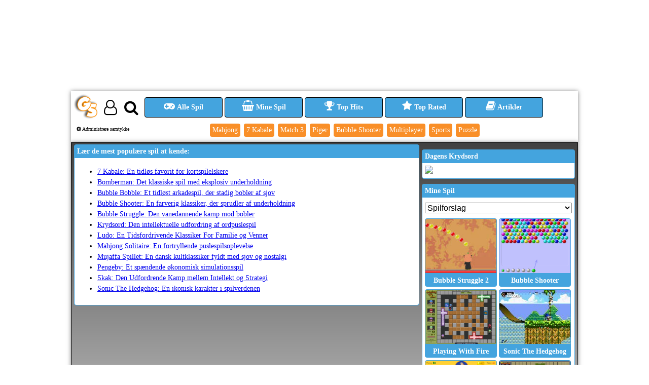

--- FILE ---
content_type: text/html; charset=UTF-8
request_url: https://www.gratisspil.dk/article/
body_size: 9735
content:

<!DOCTYPE html>
<html
xmlns:og="http://ogp.me/ns#"
xmlns:fb="http://www.facebook.com/2008/fbml">
	<head>
		<meta charset="UTF-8">
		
		<link rel="manifest" href="/manifest.json?v=1769083542" />
		
		<script async src="https://pagead2.googlesyndication.com/pagead/js/adsbygoogle.js?client=ca-pub-7470920653924184"
     crossorigin="anonymous"></script>
		
				
		<meta name="robots" content="all" />
<meta name="copyright" content="Copyright 2026 by GratisSpil.dk" />
<meta name="publisher" content="GratisSpil.dk" />


<meta http-equiv="X-UA-Compatible" content="requiresActiveX=true" />
<meta http-equiv="X-UA-Compatible" content="IE=edge" />

<meta http-equiv="Cache-Control" content="no-cache, no-store, must-revalidate" />
<meta http-equiv="expires" content="mon, 22 jul 2002 11:12:01 gmt" />
<meta http-equiv="Pragma" content="no-cache" />




<meta name="title" content="GratisSpil.dk → Vi har over 5.000 sjove spil til børn og voksne!" />
<meta name="description" content="Spil over 5.000 gratis spil på samme hjemmeside! Og der kommer nye spil til hele tiden!" />
<link rel="image_src" href="/include/image/gs-logo-256x256.png" />


<title>GratisSpil.dk → Vi har over 5.000 sjove spil til børn og voksne!</title>



		
<meta property="fb:app_id" content="289024481112965" />


	<meta property="og:title" content="GratisSpil.dk" /> 

	<meta property="og:type" content="website" />

	<meta property="og:image" content="https://www.gratisspil.dk/gs/include/image/gs-logo-512x512.png" />
	<meta property="og:image:url" content="https://www.gratisspil.dk/gs/include/image/gs-logo-512x512.png" />
	<meta property="og:image:secure_url" content="https://www.gratisspil.dk/gs/include/image/gs-logo-512x512.png" />
	<meta property="og:image:type" content="image/png" />
	<meta property="og:image:width" content="512" /> 
	<meta property="og:image:height" content="512" />	

	<meta property="og:url" content="https://www.gratisspil.dk/article/" /> 

	<meta property="og:description" content="Spil tusindvis af gratis spil!" /> 

	<meta property="og:site_name" content="GratisSpil.dk" />


		<meta name='viewport' content='width=device-width, initial-scale=1.0' >

<meta name="apple-mobile-web-app-capable" content="yes" />

		
<!-- For Chrome for Android: -->
<link rel="icon" sizes="192x192" href="/include/meta/touch-icons/touch-icon-192x192.png?v=1">

<!-- For iPhone 6 Plus with @3× display: -->
<link rel="apple-touch-icon" sizes="180x180" href="/include/meta/touch-icons/apple-touch-icon-180x180.png">

<!-- For iPad with @2× display running iOS ≥ 7: -->
<link rel="apple-touch-icon" sizes="152x152" href="/include/meta/touch-icons/apple-touch-icon-152x152.png">

<!-- For iPad with @2× display running iOS ≤ 6: -->
<link rel="apple-touch-icon" sizes="144x144" href="/include/meta/touch-icons/apple-touch-icon-144x144.png">

<!-- For iPhone with @2× display running iOS ≥ 7: -->
<link rel="apple-touch-icon" sizes="120x120" href="/include/meta/touch-icons/apple-touch-icon-120x120.png">

<!-- For iPhone with @2× display running iOS ≤ 6: -->
<link rel="apple-touch-icon" sizes="114x114" href="/include/meta/touch-icons/apple-touch-icon-114x114.png">

<!-- For the iPad mini and the first- and second-generation iPad (@1× display) on iOS ≥ 7: -->
<link rel="apple-touch-icon" sizes="76x76" href="/include/meta/touch-icons/apple-touch-icon-76x76.png">

<!-- For the iPad mini and the first- and second-generation iPad (@1× display) on iOS ≤ 6: -->
<link rel="apple-touch-icon" sizes="72x72" href="/include/meta/touch-icons/apple-touch-icon-72x72.png">

<!-- For non-Retina iPhone, iPod Touch, and Android 2.1+ devices: -->
<link rel="apple-touch-icon" href="/include/meta/touch-icons/apple-touch-icon.png"><!-- 57×57px -->		
<link rel="icon" type="image/png" href="/include/image/gs-logo-16x16.png" sizes="16x16">  
<link rel="icon" type="image/png" href="/include/image/gs-logo-32x32.png" sizes="32x32">  
<link rel="icon" type="image/png" href="/include/image/gs-logo-96x96.png" sizes="96x96"> 
		

		<script type="text/javascript">
			var Config = {
				htmlRoot: '', 
				hasAdBlocker: true, 
				isMobile: false, 
				targeting: {
					tags: []
				}, 
				cmp: {
					gdprApplies: false, 
					consentData: ''
				},
				nonIABConsent: {
					google: {
						hasConsent: false
					}
				}
			};
		</script>
		
		<script src="/am2/include/js/prebid.js?cb=2"></script>





		<link rel="stylesheet" type="text/css" href="/include/css/minified/gs-desktop-cb8cdf2557a5afb1e4d869eb5f785d43.css">


		<script type="text/javascript" src="/include/js/minified/6b1592f889f5cfebc4b39cdeea5f9562.prod.js"></script>
		<script type="text/javascript" src="/am/special/HorseShoe/HorseShoe.js?v=1769083542"></script>

		<script type="text/javascript">
			var member = new Member();
			var game = new Game();

			$(document).ready(function() {
				new Responsify();

				game.initGameMenuHover();

							});
		</script>
		
		<script type="application/ld+json">
{
	"@context":"https://schema.org",
	"@type":"WebSite",
	"name":"GratisSpil.dk",
	"url":"https://www.gratisspil.dk",
	"image":"https://www.gratisspil.dk/include/image/gs-logo-256x256.png",
	"potentialAction":
	{
		"@type":"SearchAction",
		"target":"https://www.gratisspil.dk/game/index.php?keyword={search_term_string}",
		"query-input":"required name=search_term_string"
	}
}
</script>

		
				
		
    		<script type="text/javascript">

    			(function() {
	
	var cookiesRemover = new CookiesRemover();
	cookiesRemover.init();
	
	function CookiesRemover() {
		
		var version = 1;
		var cookieRemoverName = 'gs_cr'; // Cookie name of GratisSpil Cookie Remover

		this.init = function() {
		
			var currentVersion = getCookie(cookieRemoverName);
			
			// gs_cr doesn't exist
			if (!currentVersion) {
				
				applyWorkaround();
				
			} else {
				
				// Check if currentVersion != version
				if (currentVersion != version) applyWorkaround();
				
			}

		};
		
			function getCookie(cname) {
				
				var name = cname + "=";
				var decodedCookie = decodeURIComponent(document.cookie);
				
				var cookies = decodedCookie.split(';');
				for(var i = 0; i <cookies.length; i++) {
					
					var cookie = cookies[i];
					while (cookie.charAt(0) == ' ') {
						
						cookie = cookie.substring(1);
						
					}
					
					if (cookie.indexOf(name) == 0) {
						
						return cookie.substring(name.length, cookie.length);
						
					}
					
				}
				
				return "";
				
			}

			// Delete euconsent-v2 cookie and create/update gs_cr = version
			function applyWorkaround() {

				deleteCookies();
				
				// Set cookie gs_cr = version
				setCookie(cookieRemoverName, version, 365);

			}
		
				function deleteCookies() {
					
					// Assumes these are obsolete cookies thus save to delete
					document.cookie = 'euconsent-v2=; Domain=.gratisspil.dk; Path=/; Expires=Thu, 01 Jan 1970 00:00:01 GMT;';
					document.cookie = 'addtl_consent=; Domain=.gratisspil.dk; Path=/; Expires=Thu, 01 Jan 1970 00:00:01 GMT;';
					document.cookie = 'cto_bundle=; Domain=.www.gratisspil.dk; Path=/; Expires=Thu, 01 Jan 1970 00:00:01 GMT;';
					document.cookie = 'cto_bundle=; Domain=www.gratisspil.dk; Path=/; Expires=Thu, 01 Jan 1970 00:00:01 GMT;';

					// Funding Choices functionality. Expires in current month + 1 year (appr. 13 months).
					// Delete this cookie and CMP will appear.
					document.cookie = 'FCCDCF=; Domain=.gratisspil.dk; Path=/; Expires=Thu, 01 Jan 1970 00:00:01 GMT;';
					// Funding Choices analytics. Expires in 12 months.
					document.cookie = 'FCNEC=; Domain=.gratisspil.dk; Path=/; Expires=Thu, 01 Jan 1970 00:00:01 GMT;';
	
					// Created by Quantcast CMP
					document.cookie = 'euconsent-v2=; Domain=.www.gratisspil.dk; Path=/; Expires=Thu, 01 Jan 1970 00:00:01 GMT;';
					document.cookie = 'addtl_consent=; Domain=.www.gratisspil.dk; Path=/; Expires=Thu, 01 Jan 1970 00:00:01 GMT;';
					
					// Created by Criteo
					document.cookie = 'cto_bundle=; Domain=.gratisspil.dk; Path=/; Expires=Thu, 01 Jan 1970 00:00:01 GMT;';
					
				}

				function setCookie(cname, cvalue, exdays) {
					
					var d = new Date();
					d.setTime(d.getTime() + (exdays*24*60*60*1000));
					
					var expires = "expires="+ d.toUTCString();
					document.cookie = cname + "=" + cvalue + ";" + expires + ";path=/";
					
				}
		
	}
	
})();

(function() {
	
/*	
	var tcStringAvailable = false;
	window.__tcfapi('addEventListener', 2, function(tcData,listenerSuccess) {  

		//console.log('[Quantcast CMP] addEventListener invoked with eventStatus: ', tcData.eventStatus, tcData, listenerSuccess);
		
		if (!listenerSuccess || tcStringAvailable) return;

		// useractioncomplete: 
		// User has confirmed or re-confirmed their choices and 
		// a CMP is prepared to respond to any calling scripts with the corresponding TC String
		if (tcData.eventStatus == 'useractioncomplete' || tcData.eventStatus == 'tcloaded') {

			tcStringAvailable = true;
			
			
			//console.log('[Quantcast CMP] Loading AN header bidding...');
			
			// Load AN Prebid/DFP
			const host = window.location.host == 'localhost' ? 'localhost/ad-nordics' : 'adnordics.com';
			const url = '//' + host + '/am/proxy-cache/hb-20191216.js?wid=2';
			
			const s = document.createElement('script');
			s.type = 'text/javascript';
			s.async = true;
			s.onload = function() {
				//console.log('[Quantcast CMP] AN header bidding loaded');
			}
			s.src = url;
			
			const x = document.getElementsByTagName('script')[0];
			x.parentNode.insertBefore(s, x);
			
		}
			
	});	
*/	
	
	
	
	window.anCMP = window.anCMP || {};
	window.anCMP.whenReady = window.anCMP.whenReady || [];
	
	window.anCMP.whenReady.push(function(purpose) {
	
		//console.log('[anCMP.whenReady] AN header bidding ready!');
		//console.log('[anCMP.whenReady] GDPR purpose: ', purpose);
	
		if (allowAds(purpose)) {
		
			const tcData = window.anCMP.gdpr;
			setAdConfiguration(tcData);
			
			// Load GS Prebid/DFP
			// - Must modify GS-code to only call registerGoogleAdSlotsAndInitPrebid()
			// - See am2/dfp/include/js/init.js
			registerGoogleAdSlots(function() {
				
				//console.log('[registerGoogleAdSlots] Google ad slots registered');
				
				initPrebid();
				
			});
		
		}
		
		if (allowMarketResearch(purpose)) {
		
			loadAudienceScripts();
		
		}
		
	});	
	
	

	
	
	// Purpose 2, 7, 9, and 10 required to display Limited Ads.
	// - Source: https://support.google.com/admanager/answer/9882911?hl=en
	function allowAds(purpose) {
		
		if (purpose.consents[2] == true && purpose.consents[7] == true && purpose.consents[9] == true && purpose.consents[10] == true) return true;
		
		if (purpose.legitimateInterests[2] == true && purpose.legitimateInterests[7] == true && purpose.legitimateInterests[9] == true && purpose.legitimateInterests[10] == true) return true;
		
		return false;
		
	}
	
	// IAB's purpose 9: Apply market research to perform audience insights
	function allowMarketResearch(purpose) {
	
		if (purpose.consents[9]) return true;
		else return false;
	
	}
	
	
	
	function setAdConfiguration(tcData) {
		
		//console.log('[setAdConfiguration()] tcData: ', tcData);
		
		// Update Config object with IAB consent
		Config.cmp.gdprApplies = tcData ? tcData.gdprApplies : false;
		Config.cmp.consentData = tcData ? tcData.tcString : '';

		// As of 20200813 Google parses TC string
		// Google vendor id: 755
		// Source: https://iabeurope.eu/vendor-list-tcf-v2-0/ => search for "google"
		var allowGoogle = tcData.vendor.consents[755] ? 1 : 0;
		
		// Update Config object with non-IAB consent
		// Note: Empty string '' evaluates to false
		Config.nonIABConsent.google.hasConsent = allowGoogle;

		return allowGoogle;
	}
		
		
	// This object holds gpt slots for easy reference
	window.gsGptSlots = window.gsGptSlots || {};
		
	function registerGoogleAdSlots(callback) {
		
		googletag.cmd.push(function() {

			//console.log('registering google ad slots');
			
			if ($('#div-gpt-ad-1508609353140-0').length == 1) {
				//console.log('Google ad slot: Article Top');
				
				var articleAboveTheFold = googletag.
					// When updating sizes array, do the same in Prebid.getArticleTopAdUnit()
			    	defineSlot('/21012422/GS-Article-Above-The-Fold', [[300, 600], [300, 250]], 'div-gpt-ad-1508609353140-0').
			    	addService(googletag.pubads()).
			    	// Set width and height of house banner if prebid returns no bid
			    	setTargeting('gs_house_width', 300).
			    	setTargeting('gs_house_height', 250).
			    	// Collapse this slot if no ad is fetched
			    	// Source: https://support.google.com/dfp_premium/answer/3072674?hl=en
			    	setCollapseEmptyDiv(true); 
	
		    	// Only used in Prebid: hijackRenderAd(), sendAdserverRequest(), setNoBidsTargeting()
				gsGptSlots['div-gpt-ad-1508609353140-0'] = articleAboveTheFold;
	
			}
			
			if ($('#div-gpt-ad-1508609353140-1').length == 1) {
				//console.log('Google ad slot: Article Bottom');
				
				var articleBelowTheFold = googletag.
					// When updating sizes array, do the same in Prebid.getArticleBottomAdUnit()
					defineSlot('/21012422/GS-Article-Below-The-Fold', [[300, 600], [300, 250]], 'div-gpt-ad-1508609353140-1').
					addService(googletag.pubads()).
			    	// Set width and height of house banner if prebid returns no bid
			    	setTargeting('gs_house_width', 300).
			    	setTargeting('gs_house_height', 250).
			    	// Collapse this slot if no ad is fetched
			    	// Source: https://support.google.com/dfp_premium/answer/3072674?hl=en
					setCollapseEmptyDiv(true); 
	
				// Only used in Prebid: hijackRenderAd(), sendAdserverRequest(), setNoBidsTargeting()
				gsGptSlots['div-gpt-ad-1508609353140-1'] = articleBelowTheFold;
			}
		
			if ($('#div-gpt-ad-1510173571384-0').length == 1) {
				//console.log('Google ad slot: Article Play');
				
				var articlePlay = googletag.
					// When updating sizes array, do the same in Prebid.getArticlePlayAdUnit()
					defineSlot('/21012422/GS-Article-Play', [300, 250], 'div-gpt-ad-1510173571384-0').
					addService(googletag.pubads()).
			    	// Set width and height of house banner if prebid returns no bid
			    	setTargeting('gs_house_width', 300).
			    	setTargeting('gs_house_height', 250).
			    	// Collapse this slot if no ad is fetched
			    	// Source: https://support.google.com/dfp_premium/answer/3072674?hl=en
					setCollapseEmptyDiv(true); 
	
				// Only used in Prebid: hijackRenderAd(), sendAdserverRequest(), setNoBidsTargeting()
				gsGptSlots['div-gpt-ad-1510173571384-0'] = articlePlay;
	
				// Needed in Article Play when requesting bids for this ad unit after Outstream finished playing
				gsGptSlots.articlePlay = articlePlay;
			}
	
			if ($('#div-gpt-ad-1513621995628-0').length == 1) {
				//console.log('Google ad slot: Article Play Mobile');
				
				var articlePlayMobile = googletag.
					// When updating sizes array, do the same in Prebid.articlePlayMobileAdUnit()
					defineSlot('/21012422/GS-Article-Play-Mobile', [[300, 250], [320, 320]], 'div-gpt-ad-1513621995628-0').
					addService(googletag.pubads()).
			    	// Set width and height of house banner if prebid returns no bid
			    	setTargeting('gs_house_width', 300).
			    	setTargeting('gs_house_height', 250).
			    	// Collapse this slot if no ad is fetched
			    	// Source: https://support.google.com/dfp_premium/answer/3072674?hl=en
					setCollapseEmptyDiv(true); 
	
				// Only used in Prebid: hijackRenderAd(), sendAdserverRequest(), setNoBidsTargeting()
				gsGptSlots['div-gpt-ad-1513621995628-0'] = articlePlayMobile;
			}
			
			
			if (!googletag.pubadsReady) {

				googletag.pubads().enableSingleRequest();
				googletag.pubads().disableInitialLoad();
				
				// 20200813
				// Not needed anymore as Google automatically parses TC string
				//if (!allowGoogle) googletag.pubads().setRequestNonPersonalizedAds(1);
				
				googletag.enableServices();
	
			} 
			
	
			// Now that all ad slots have been registered, 
			// tell DFP that we are ready to display ads in these containers.
			for (var containerID in gsGptSlots) {

				googletag.display(containerID); 

			}
			
	
			callback();
			
		});			
		
	}
		
	
	function initPrebid() {
		
		//console.log('[initPrebid] Loading GS Prebid...');

		$.when(
			// Load Prebid
		    $.getScript(Config.htmlRoot + '/am2/prebid/include/js/prebid-4.3.0-adform-appnexus-justpremium-spotx-pubmatic-gdpr-currency-dfpvideo.js'),
		    // Load GS Prebid code
		    $.getScript(Config.htmlRoot + '/am2/prebid/include/js/Prebid.js?v=' + (new Date()).getTime()),
		    $.Deferred(function( deferred ){
		        $( deferred.resolve );
		    })
		).done(function(){

			var settings = {
				timeout: 3000, 
				country: 'dk', 
				isMobile: Config.isMobile, 
				targeting: {
					tags: Config.targeting.tags
				}
			};
	
			window.prebid = new window.Prebid(settings);
			window.prebid.doPageLoadAuction();
			
			//console.log('[initPrebid] GS Prebid ready');
			
		});

	}
	
		
		
	function loadAudienceScripts() {
		
		//console.log('[loadAudienceScripts] Loading audience scripts...');
		
		loadGoogleAnalytics();
		
		loadFacebookAudience();
		
		loadFacebookLogin();
		
		function loadGoogleAnalytics() {

			//console.log('[loadAudienceScripts] Loading Google Analytics...');

			loadScript('https://www.googletagmanager.com/gtag/js?id=UA-15116117-1', function() {
				//console.log('[loadAudienceScripts] Google Analytics loaded');
			});
			
			window.dataLayer = window.dataLayer || [];
			
			window.gtag = window.gtag || function() {
				
				window.dataLayer.push(arguments);
				
			};

			window.gtag('js', new Date());

			// Anonymize ip-tracking, i.e. remove the last octet of IPv4 user IP addresses 
			// and the last 80 bits of IPv6 addresses to zeros in memory shortly after 
			// being sent to the Analytics Collection Network. The full IP address is never 
			// written to disk in this case.
			//
			// Source: https://developers.google.com/analytics/devguides/collection/gtagjs/ip-anonymization
			window.gtag('config', 'UA-15116117-1', { 'anonymize_ip': true });
			
			// Google Ads
			window.gtag('config', 'AW-1035100098');

		}
		
		function loadFacebookAudience() {
			
			//console.log('[loadAudienceScripts] Loading Facebook Audience...');
			
			(function() {
				
				var _fbq = window._fbq || (window._fbq = []);
				
				if (!_fbq.loaded) {
					
					var fbds = document.createElement('script');
					fbds.async = true;
					fbds.onload = function() {
						//console.log('[loadAudienceScripts] Facebook Audience loaded');
					}
					fbds.src = '//connect.facebook.net/en_US/fbds.js';
					
					var s = document.getElementsByTagName('script')[0];
					s.parentNode.insertBefore(fbds, s);
					
					_fbq.loaded = true;
				}
				
				_fbq.push(['addPixelId', "475539649242088"]);
				
			})();
			
			window._fbq = window._fbq || [];
			window._fbq.push(["track", "PixelInitialized", {}]);
			
		}
		
		function loadFacebookLogin() {
			
			//console.log('[loadAudienceScripts] Loading Facebook Login...');
			
			var url = Config.htmlRoot + '/include/module/facebook/include/js/FacebookApp.js?cb=' + (new Date()).getTime();
			
			loadScript(url, function() {
				
				//console.log('[loadAudienceScripts] Facebook Login loaded');

				var settings = {
					locale: 'da_DK', 
					appID: 289024481112965
				};

				window.facebookApp = new window.FacebookApp(settings);
				window.facebookApp.loadSDK();
			
			});
			
		}
		
			function loadScript(url, callback) {
				
				var s = document.createElement('script');
				s.type = 'text/javascript';
				s.async = true;
				
				if (callback) s.onload = callback;
				
				s.src = url;
				
				var x = document.getElementsByTagName('script')[0];
				x.parentNode.insertBefore(s, x);

			}
			
	}
	
})();
    		</script>	
    		<script async src="//adnordics.com/am/proxy/hb-20191216.js?wid=2"></script>

				
		
	</head>
	
		<body class=" gs-desktop">
	
				

	
				
		<div class="an-unit an-display-2504-1x2-desktop-topscroll"></div><div class="an-unit an-display-2503-1x2-mobile-topscroll"></div>	
		


	<div id="amLargeLeaderboard" class="gs-am" style="width: 930px; min-height: 180px; margin: 0 auto;">

		<div class="an-takeover-18-takeover an-unit"></div>		
	</div>
	
	
			
		<div id="gs-website">
		
			<div id="gs-top-menu">

	<table border="0" cellspacing="0" cellpadding="0">
		<tbody>
						<tr>
				<td style="vertical-align: top !important; text-align: left;">
				
					<table id="gs-top-icons" border="0" cellspacing="5" cellpadding="0">
						<tbody>
							<tr>
								<td width="55">
									<a href="/">
										<img class="gs-logo" src="/include/image/gs-logo-256x256.png" />
									</a>
								</td>
								<td width="35">
									<i id="gs-member-icon" class="fa fa-user-o" aria-hidden="true"></i>
								</td>
								<td width="35">
									<i id="gs-search-icon" class="fa fa-search" aria-hidden="true"></i>
								</td>
																	<td width="35" style="display: none;">
										<i id="gs-notification-icon" class="fa fa-bell-o" aria-hidden="true"></i>
									</td>
															</tr>
						</tbody>
					</table>
					
										
						<br /> 
						
						<div class="fb-like" 
							 data-href="http://www.facebook.com/GratisSpil.dk" 
							 data-layout="button_count" 
							 data-action="like" 
							 data-size="small" 
							 data-show-faces="false" 
							 data-share="false"
							 style="margin-left: 10px;"></div>
					
						<div style="font-size: 10px; margin-top: 5px; margin-left: 11px;">
							<a href="javascript: void(0);" style="color: #000000; text-decoration: none;" onclick="googlefc.showRevocationMessage();">
								<i class="fa fa-cog" aria-hidden="true"></i> Administrere samtykke
							</a>
						</div>

										
				</td>
				<td>
					<!-- Top menu items -->
<div class="gs-menu">

	<span class="gs-menu-toggle">
		<span class="gs-menu-bar"></span>
		<span class="gs-menu-bar"></span>
		<span class="gs-menu-bar"></span>
	</span>
	
	<div class="gs-menu-items">
		<div class="gs-menu-header">
			<div>Menu</div>
			<div>X</div>
		</div>
		
		<div class="gs-menu-item">
			<a href="/game/">
				<i class="fa fa-gamepad" aria-hidden="true"></i>
				Alle Spil			</a>
		</div>
		
				
			<div class="gs-menu-item">
				<a href="/member/my-games.php">
					<i class="fa fa-shopping-basket" aria-hidden="true"></i>
				Mine Spil				</a>
			</div>
			
				
		<div class="gs-menu-item">
			<a href="/game/?sortBy=hits">
				<i class="fa fa-trophy" aria-hidden="true"></i>
				Top Hits			</a>
		</div>
		
		<div class="gs-menu-item">
			<a href="/game/?sortBy=rating">
				<i class="fa fa-star" aria-hidden="true"></i>
				Top Rated			</a>
		</div>

		
		<div id="gs-article-menu-item" class="gs-menu-item">
			<a href="/article/">
				<i class="fa fa-book" aria-hidden="true"></i>
				Artikler
			</a>
		</div>
		
		
<div id="gs-article-menu-box">
	
	<div class="title">
	
		Lær de mest populære spil at kende: 
	</div>
	
	<div class="content">
	
		<ul>
    	    	
    		<li><a href="/article/7-kabale.php">7 Kabale: En tidløs favorit for kortspilelskere</a></li>
    	
    	    	
    		<li><a href="/article/bomberman.php">Bomberman: Det klassiske spil med eksplosiv underholdning</a></li>
    	
    	    	
    		<li><a href="/article/bubble-bobble.php">Bubble Bobble: Et tidløst arkadespil, der stadig bobler af sjov</a></li>
    	
    	    	
    		<li><a href="/article/bubble-shooter.php">Bubble Shooter: En farverig klassiker, der sprudler af underholdning</a></li>
    	
    	    	
    		<li><a href="/article/bubble-struggle.php">Bubble Struggle: Den vanedannende kamp mod bobler</a></li>
    	
    	    	
    		<li><a href="/article/krydsord.php">Krydsord: Den intellektuelle udfordring af ordpuslespil</a></li>
    	
    	    	
    		<li><a href="/article/ludo.php">Ludo: En Tidsfordrivende Klassiker For Familie og Venner</a></li>
    	
    	    	
    		<li><a href="/article/mahjong-solitaire.php">Mahjong Solitaire: En fortryllende puslespilsoplevelse</a></li>
    	
    	    	
    		<li><a href="/article/mujaffa-spillet.php">Mujaffa Spillet: En dansk kultklassiker fyldt med sjov og nostalgi</a></li>
    	
    	    	
    		<li><a href="/article/pengeby.php">Pengeby: Et spændende økonomisk simulationsspil</a></li>
    	
    	    	
    		<li><a href="/article/skak.php">Skak: Den Udfordrende Kamp mellem Intellekt og Strategi</a></li>
    	
    	    	
    		<li><a href="/article/sonic-the-hedgehog.php">Sonic The Hedgehog: En ikonisk karakter i spilverdenen</a></li>
    	
    	    	</ul>

	</div>
	
</div>

<script async src="/article/include/js/Article.js"></script>
		
				
				
		

<div class="gs-game-tags">
				<a href="/game/?tag=Mahjong"><div class="gs-game-tag">Mahjong</div></a>
			<a href="/game/?tag=Solitaire"><div class="gs-game-tag">7 Kabale</div></a>
			<a href="/game/?tag=Match+3"><div class="gs-game-tag">Match 3</div></a>
			<a href="/game/?tag=Girls"><div class="gs-game-tag">Piger</div></a>
			<a href="/game/?tag=Bubble+Shooter"><div class="gs-game-tag">Bubble Shooter</div></a>
			<a href="/game/?tag=Multiplayer"><div class="gs-game-tag">Multiplayer</div></a>
			<a href="/game/?tag=Sports"><div class="gs-game-tag">Sports</div></a>
			<a href="/game/?tag=Puzzle"><div class="gs-game-tag">Puzzle</div></a>
	</div>
	</div>
	<script type="text/javascript">
		var game = new Game();
		game.initTopMenuHover();
	</script>
	
</div>				
				</td>
				<td class="gs-next-game" valign="top" rowspan="2">
					
					<table>
						<tbody>
							<tr>
								<td><img /></td>
								<td style="padding: 0 10px;">
									<div class="gs-next-game-title"></div>
									<div class="gs-next-game-text">Næste Spil &Gt;</div>
								</td>
							</tr>
						</tbody>
					</table>
					
					<div class="gs-next-game-countdown">
						<div class="gs-next-game-countdown-slider"></div>
					</div>
					
					<script src="/game/include/js/NextGameCountdown.js?cb=3"></script>
					<script>

						new NextGameCountdown();

					</script>
					
				</td>
			</tr>
					
		</tbody>
	</table>
	
	<!-- Menu that slides up and down right above content part -->
<div id="gs-sliding-top-menu-container">
	<form id="gs-search-games" class="gs-sliding-top-menu">
		<input id="gs-search-field" type="text" placeholder="Søg efter spil…" autocomplete="off" /><img src="/include/icon/glyph/gl-search.svg" />
		
		<!-- Dropdown menu container used to show search result when not on home page -->
		<div id="gs-dropdown-search-result"></div>
		<div id="gs-dropdown-search-result-item-template" class="gs-dropdown-search-result-item">
			<a href="javascript: void(0);">
				<img src="#" />
				<div></div>
			</a>
		</div>
		<div id="gs-dropdown-search-result-see-more">Se flere søgeresultater…</div>
		<div id="gs-dropdown-search-result-nothing">Ingen spil fundet…</div>
	</form>




			<div id="gs-login-form" class="gs-sliding-top-menu">
			<form>
				<table border="0" cellpadding="2">
					<tbody>
						<tr>
							<td><strong>E-mail:</strong> </td>
							<td>
								<input type="email" name="email" placeholder="Indtast din e-mail" />
							</td>
							<td rowspan="2">
								<input type="submit" value="Login" />
								<div id="gs-login-form-submit">
									<div>Login</div>
								</div>
							</td>
						</tr>
						<tr>
							<td><strong>Password:</strong> </td>
							<td>
								<input type="password" name="password" placeholder="Indtast dit password" />
							</td>
						</tr>
						<tr>
							<td></td>
							<td colspan="2">
								<a href="/member/forgot.php">Glemt password</a> | 
								<a href="/member/signup.php">Bliv medlem</a>
							</td>
						</tr>
					</tbody>
				</table>

				<div id="fb-login-button-container">
					
					<div style="margin: 10px auto;">Eller</div>
				
					<div 
						class="fb-login-button" 
						data-max-rows="1" 
						data-size="medium" 
						data-button-type="login_with" 
						data-show-faces="false" 
						data-auto-logout-link="false" 
						data-use-continue-as="false"
						data-scope="public_profile,email"
						onlogin="facebookApp.login();"></div>

				</div>
			</form>
		</div>
		
		<script type="text/javascript">
			member.initLoginForm($('form', '#gs-login-form'));
		</script>
		
	
	
			<div id="gs-notification-menu" class="gs-sliding-top-menu">
			<div>
				



<table id="gs-notifications">
	<tbody>
		<tr>
			<td>

				<div id="gs-notification-menu-title">Mine Notifikations Tilmeldinger</div>
				
				Markér eller afmarkér notifikationer for at gemme dine præferencer.				
				
				<div>
											<div class="gs-notification-item">
							<input type="checkbox" name="notificationID[]" value="1" /> Dagens Spil						</div>
											<div class="gs-notification-item">
							<input type="checkbox" name="notificationID[]" value="2" /> Webmaster's Choice						</div>
											<div class="gs-notification-item">
							<input type="checkbox" name="notificationID[]" value="3" /> Dagens Puslespil						</div>
											<div class="gs-notification-item">
							<input type="checkbox" name="notificationID[]" value="4" /> Dagens Sudoku						</div>
									</div>
				
				<div id="gs-notification-menu-save-succeeded" class="gs-notification-menu-save">Præferencerne er gemt!</div>
				
				<div id="gs-notification-menu-save-failed" class="gs-notification-menu-save">Det mislykkedes at gemme præferencerne!</div>
			
			</td>
		</tr>
	</tbody>
</table>




<script type="text/javascript">

	$(document).ready(function() {
		notification.whenReady().
			then(
				function() {
					notification.checkAcceptedNotifications();
				}, 
				function(error) {
					console.log('WebNotification not ready: ', error);
				}
			);
	});


</script>
			</div>
		</div>
		
	
</div>
</div>			
		
			<div id="gs-website-content">

				<!-- Can be removed once we transitioned fully to the new design AND rewrite HorseShoe.js to not depending on #GratisSpilBody and #amLargeLeaderboard -->
				<div id="GratisSpilBody">
		
					<table cellpadding="0" cellspacing="0" width="100%">
						<tbody>
							<tr>
																<td id="gs-website-content-middle">


	<div class="gs-rounded-box">
		
		<div><h1>Lær de mest populære spil at kende:</h1></div>
		
    	<div>
    	
    		<ul>
        	        	
        		<li style="padding-bottom: 5px;"><a href="/article/7-kabale.php">7 Kabale: En tidløs favorit for kortspilelskere</a></li>
        	
        	        	
        		<li style="padding-bottom: 5px;"><a href="/article/bomberman.php">Bomberman: Det klassiske spil med eksplosiv underholdning</a></li>
        	
        	        	
        		<li style="padding-bottom: 5px;"><a href="/article/bubble-bobble.php">Bubble Bobble: Et tidløst arkadespil, der stadig bobler af sjov</a></li>
        	
        	        	
        		<li style="padding-bottom: 5px;"><a href="/article/bubble-shooter.php">Bubble Shooter: En farverig klassiker, der sprudler af underholdning</a></li>
        	
        	        	
        		<li style="padding-bottom: 5px;"><a href="/article/bubble-struggle.php">Bubble Struggle: Den vanedannende kamp mod bobler</a></li>
        	
        	        	
        		<li style="padding-bottom: 5px;"><a href="/article/krydsord.php">Krydsord: Den intellektuelle udfordring af ordpuslespil</a></li>
        	
        	        	
        		<li style="padding-bottom: 5px;"><a href="/article/ludo.php">Ludo: En Tidsfordrivende Klassiker For Familie og Venner</a></li>
        	
        	        	
        		<li style="padding-bottom: 5px;"><a href="/article/mahjong-solitaire.php">Mahjong Solitaire: En fortryllende puslespilsoplevelse</a></li>
        	
        	        	
        		<li style="padding-bottom: 5px;"><a href="/article/mujaffa-spillet.php">Mujaffa Spillet: En dansk kultklassiker fyldt med sjov og nostalgi</a></li>
        	
        	        	
        		<li style="padding-bottom: 5px;"><a href="/article/pengeby.php">Pengeby: Et spændende økonomisk simulationsspil</a></li>
        	
        	        	
        		<li style="padding-bottom: 5px;"><a href="/article/skak.php">Skak: Den Udfordrende Kamp mellem Intellekt og Strategi</a></li>
        	
        	        	
        		<li style="padding-bottom: 5px;"><a href="/article/sonic-the-hedgehog.php">Sonic The Hedgehog: En ikonisk karakter i spilverdenen</a></li>
        	
        	        	</ul>
    
    	</div>
            	
		
	</div>

							</td>
							
							<td id='gs-website-content-right' style='position: relative;'>

	<!-- 300x250 or 300x600 -->
	<div id="articleTopIframe" class="gs-am" style="text-align: center; margin-bottom: 10px;">
	
		<!-- /21012422/GS-Article-Above-The-Fold -->
		<!-- <div id='div-gpt-ad-1508609353140-0'></div> -->
		
		<div class="an-display-22-300x250-plus-ATF an-unit"></div>
	
	</div>






<div class="gs-rounded-box">
	<div>Dagens Krydsord</div>
	
	<div >
		<a href="https://mitkrydsord.dk/spil/krydsord/dagens-krydsord/?utm_source=gratisspil.dk&utm_medium=sidebar" target="_blank">
			<img src="https://mitkrydsord.dk/crosswords/include/assets/gs/thursday.webp" style="max-width: 288px;" />
		</a>
	</div>
</div>


<div class="gs-rounded-box">
	<div>Mine Spil</div>
	
	<div>
	
		<form>
			<select id="my-games-options">
				<option value="my-games-play-later">Spil Senere</option>
				<option value="my-games-favourite">Favoritter</option>
				<option value="my-games-last-played">Sidst Spillet</option>
				<option value="my-games-suggestions">Spilforslag</option>
			</select>
		</form>
	
	
		<!-- 
			Containers are in preference order 
		 -->
		<div class="my-games my-games-play-later">
						
							<div class="my-games-box-description">
					Spil, du har markeret, at du vil spille senere, vil dukke op her.				</div>
					</div>
			
			
		<div class="my-games my-games-favourite">
			
							<div class="my-games-box-description">
					Spil, der har markeret som favorit, vil dukke op her.				</div>
					</div>
		
		
		<div class="my-games my-games-last-played">
			
							<div class="my-games-box-description">
					Spil, du fornyligt har spillet, vil dukke op her.				</div>
					</div>
		
		
		<div class="my-games my-games-suggestions">
							<div class="gs-game-box my-game-box">
					<a href="/game/info.php?id=2111">
						<img class="my-game" src="//www.gratisspil.dk/9394/onlineGameImages/w150/1455544487bubble-struggle1.png" />
						<div class="gs-game-box-title">Bubble Struggle 2</div>
					</a>
				</div>
							<div class="gs-game-box my-game-box">
					<a href="/game/info.php?id=92">
						<img class="my-game" src="//www.gratisspil.dk/9394/onlineGameImages/w150/1554633834bubbleshooter2.png" />
						<div class="gs-game-box-title">Bubble Shooter</div>
					</a>
				</div>
							<div class="gs-game-box my-game-box">
					<a href="/game/info.php?id=1466">
						<img class="my-game" src="//www.gratisspil.dk/9394/onlineGameImages/w150/1525522946pwf.png" />
						<div class="gs-game-box-title">Playing With Fire</div>
					</a>
				</div>
							<div class="gs-game-box my-game-box">
					<a href="/game/info.php?id=1309">
						<img class="my-game" src="//www.gratisspil.dk/9394/onlineGameImages/w150/1390482052sonic-the-hedgehog.jpg" />
						<div class="gs-game-box-title">Sonic The Hedgehog</div>
					</a>
				</div>
							<div class="gs-game-box my-game-box">
					<a href="/game/info.php?id=473">
						<img class="my-game" src="//www.gratisspil.dk/9394/onlineGameImages/w150/1479904478gold-miner.png" />
						<div class="gs-game-box-title">Gold Miner</div>
					</a>
				</div>
							<div class="gs-game-box my-game-box">
					<a href="/game/info.php?id=2120">
						<img class="my-game" src="//www.gratisspil.dk/9394/onlineGameImages/w150/1498129336pwf2.png" />
						<div class="gs-game-box-title">Playing With Fire 2</div>
					</a>
				</div>
					</div>

	</div>
</div>


<script type="text/javascript">
	var game = new Game();
	game.setupMyGamesBox($('#my-games-options'));
</script>



	<!-- 300x250 or 300x600 -->
	<div id="articleBottomIframe" class="gs-am" style="position: sticky; top: 0; left: 0; text-align: center; margin-bottom: 10px;">
	
		<!-- /21012422/GS-Article-Below-The-Fold -->
		<!-- <div id='div-gpt-ad-1508609353140-1'></div> -->
		
		<div class="an-display-23-300x250-plus-BTF an-unit"></div>
	
	</div>

</td>							</tr>
						</tbody>
	
						<tbody id="gs-website-content-bottom">
							<tr>
								<td colspan="2">
									
																		
									<div>&copy; 2026 E-novative Media</div>
									
									<div>
										<a href="/about/contact.php">Kontakt Os</a> | 
																					<a href="/about/tos.php">Vilkår på GratisSpil.dk</a> | 
											<a href="/about/cookies.php">Cookie- & Privatlivspolitik</a> |
																				<a href="/sitemap.php">Sitemap</a>
									</div>
																		
								</td>
							</tr>
						</tbody>
						
					</table>			
					
				</div>
		
			</div>
		</div>
	
		<i id="gs-go-to-top-icon" class="fa fa-chevron-circle-up" aria-hidden="true"></i>
		

		
					<script type="text/javascript">
				/* First CSS File */
				var giftofspeed = document.createElement('link');
				giftofspeed.rel = 'stylesheet';
				giftofspeed.href = '/include/css/minified/gs-misc-fc097200735c06934174dcbb558d76df.css';
				giftofspeed.type = 'text/css';
				var godefer = document.getElementsByTagName('link')[0];
				godefer.parentNode.insertBefore(giftofspeed, godefer.nextSibling);
			</script>
			<noscript>
				<link rel="stylesheet" type="text/css" href="/include/css/minified/gs-misc-fc097200735c06934174dcbb558d76df.css">			</noscript>
			
			
		
		
		
			
		
			

	</body>
</html>

--- FILE ---
content_type: text/html; charset=utf-8
request_url: https://www.google.com/recaptcha/api2/aframe
body_size: 265
content:
<!DOCTYPE HTML><html><head><meta http-equiv="content-type" content="text/html; charset=UTF-8"></head><body><script nonce="spN8pRNerGq-E9TtZyn_BA">/** Anti-fraud and anti-abuse applications only. See google.com/recaptcha */ try{var clients={'sodar':'https://pagead2.googlesyndication.com/pagead/sodar?'};window.addEventListener("message",function(a){try{if(a.source===window.parent){var b=JSON.parse(a.data);var c=clients[b['id']];if(c){var d=document.createElement('img');d.src=c+b['params']+'&rc='+(localStorage.getItem("rc::a")?sessionStorage.getItem("rc::b"):"");window.document.body.appendChild(d);sessionStorage.setItem("rc::e",parseInt(sessionStorage.getItem("rc::e")||0)+1);localStorage.setItem("rc::h",'1769083546083');}}}catch(b){}});window.parent.postMessage("_grecaptcha_ready", "*");}catch(b){}</script></body></html>

--- FILE ---
content_type: application/javascript
request_url: https://www.gratisspil.dk/include/js/minified/6b1592f889f5cfebc4b39cdeea5f9562.prod.js
body_size: 191054
content:
var $jscomp=$jscomp||{};$jscomp.scope={};$jscomp.findInternal=function(b,e,g){b instanceof String&&(b=String(b));for(var l=b.length,n=0;n<l;n++){var v=b[n];if(e.call(g,v,n,b))return{i:n,v:v}}return{i:-1,v:void 0}};$jscomp.ASSUME_ES5=!1;$jscomp.ASSUME_NO_NATIVE_MAP=!1;$jscomp.ASSUME_NO_NATIVE_SET=!1;$jscomp.defineProperty=$jscomp.ASSUME_ES5||"function"==typeof Object.defineProperties?Object.defineProperty:function(b,e,g){b!=Array.prototype&&b!=Object.prototype&&(b[e]=g.value)};
$jscomp.getGlobal=function(b){return"undefined"!=typeof window&&window===b?b:"undefined"!=typeof global&&null!=global?global:b};$jscomp.global=$jscomp.getGlobal(this);$jscomp.polyfill=function(b,e,g,l){if(e){g=$jscomp.global;b=b.split(".");for(l=0;l<b.length-1;l++){var n=b[l];n in g||(g[n]={});g=g[n]}b=b[b.length-1];l=g[b];e=e(l);e!=l&&null!=e&&$jscomp.defineProperty(g,b,{configurable:!0,writable:!0,value:e})}};
$jscomp.polyfill("Array.prototype.find",function(b){return b?b:function(b,g){return $jscomp.findInternal(this,b,g).v}},"es6-impl","es3");$jscomp.SYMBOL_PREFIX="jscomp_symbol_";$jscomp.initSymbol=function(){$jscomp.initSymbol=function(){};$jscomp.global.Symbol||($jscomp.global.Symbol=$jscomp.Symbol)};$jscomp.symbolCounter_=0;$jscomp.Symbol=function(b){return $jscomp.SYMBOL_PREFIX+(b||"")+$jscomp.symbolCounter_++};
$jscomp.initSymbolIterator=function(){$jscomp.initSymbol();var b=$jscomp.global.Symbol.iterator;b||(b=$jscomp.global.Symbol.iterator=$jscomp.global.Symbol("iterator"));"function"!=typeof Array.prototype[b]&&$jscomp.defineProperty(Array.prototype,b,{configurable:!0,writable:!0,value:function(){return $jscomp.arrayIterator(this)}});$jscomp.initSymbolIterator=function(){}};$jscomp.arrayIterator=function(b){var e=0;return $jscomp.iteratorPrototype(function(){return e<b.length?{done:!1,value:b[e++]}:{done:!0}})};
$jscomp.iteratorPrototype=function(b){$jscomp.initSymbolIterator();b={next:b};b[$jscomp.global.Symbol.iterator]=function(){return this};return b};$jscomp.iteratorFromArray=function(b,e){$jscomp.initSymbolIterator();b instanceof String&&(b+="");var g=0,l={next:function(){if(g<b.length){var n=g++;return{value:e(n,b[n]),done:!1}}l.next=function(){return{done:!0,value:void 0}};return l.next()}};l[Symbol.iterator]=function(){return l};return l};
$jscomp.polyfill("Array.prototype.values",function(b){return b?b:function(){return $jscomp.iteratorFromArray(this,function(b,g){return g})}},"es6","es3");$jscomp.owns=function(b,e){return Object.prototype.hasOwnProperty.call(b,e)};$jscomp.polyfill("Object.assign",function(b){return b?b:function(b,g){for(var e=1;e<arguments.length;e++){var n=arguments[e];if(n)for(var v in n)$jscomp.owns(n,v)&&(b[v]=n[v])}return b}},"es6-impl","es3");
$jscomp.polyfill("Array.prototype.keys",function(b){return b?b:function(){return $jscomp.iteratorFromArray(this,function(b){return b})}},"es6-impl","es3");$jscomp.makeIterator=function(b){$jscomp.initSymbolIterator();var e=b[Symbol.iterator];return e?e.call(b):$jscomp.arrayIterator(b)};$jscomp.FORCE_POLYFILL_PROMISE=!1;
$jscomp.polyfill("Promise",function(b){function e(){this.batch_=null}function g(b){return b instanceof n?b:new n(function(e,g){e(b)})}if(b&&!$jscomp.FORCE_POLYFILL_PROMISE)return b;e.prototype.asyncExecute=function(b){null==this.batch_&&(this.batch_=[],this.asyncExecuteBatch_());this.batch_.push(b);return this};e.prototype.asyncExecuteBatch_=function(){var b=this;this.asyncExecuteFunction(function(){b.executeBatch_()})};var l=$jscomp.global.setTimeout;e.prototype.asyncExecuteFunction=function(b){l(b,
0)};e.prototype.executeBatch_=function(){for(;this.batch_&&this.batch_.length;){var b=this.batch_;this.batch_=[];for(var e=0;e<b.length;++e){var g=b[e];delete b[e];try{g()}catch(m){this.asyncThrow_(m)}}}this.batch_=null};e.prototype.asyncThrow_=function(b){this.asyncExecuteFunction(function(){throw b;})};var n=function(b){this.state_=0;this.result_=void 0;this.onSettledCallbacks_=[];var e=this.createResolveAndReject_();try{b(e.resolve,e.reject)}catch(r){e.reject(r)}};n.prototype.createResolveAndReject_=
function(){function b(b){return function(d){g||(g=!0,b.call(e,d))}}var e=this,g=!1;return{resolve:b(this.resolveTo_),reject:b(this.reject_)}};n.prototype.resolveTo_=function(b){if(b===this)this.reject_(new TypeError("A Promise cannot resolve to itself"));else if(b instanceof n)this.settleSameAsPromise_(b);else{a:switch(typeof b){case "object":var e=null!=b;break a;case "function":e=!0;break a;default:e=!1}e?this.resolveToNonPromiseObj_(b):this.fulfill_(b)}};n.prototype.resolveToNonPromiseObj_=function(b){var e=
void 0;try{e=b.then}catch(r){this.reject_(r);return}"function"==typeof e?this.settleSameAsThenable_(e,b):this.fulfill_(b)};n.prototype.reject_=function(b){this.settle_(2,b)};n.prototype.fulfill_=function(b){this.settle_(1,b)};n.prototype.settle_=function(b,e){if(0!=this.state_)throw Error("Cannot settle("+b+", "+e|"): Promise already settled in state"+this.state_);this.state_=b;this.result_=e;this.executeOnSettledCallbacks_()};n.prototype.executeOnSettledCallbacks_=function(){if(null!=this.onSettledCallbacks_){for(var b=
this.onSettledCallbacks_,e=0;e<b.length;++e)b[e].call(),b[e]=null;this.onSettledCallbacks_=null}};var v=new e;n.prototype.settleSameAsPromise_=function(b){var e=this.createResolveAndReject_();b.callWhenSettled_(e.resolve,e.reject)};n.prototype.settleSameAsThenable_=function(b,e){var g=this.createResolveAndReject_();try{b.call(e,g.resolve,g.reject)}catch(m){g.reject(m)}};n.prototype.then=function(b,e){function g(b,a){return"function"==typeof b?function(a){try{m(b(a))}catch(f){d(f)}}:a}var m,d,k=new n(function(b,
a){m=b;d=a});this.callWhenSettled_(g(b,m),g(e,d));return k};n.prototype.catch=function(b){return this.then(void 0,b)};n.prototype.callWhenSettled_=function(b,e){function g(){switch(m.state_){case 1:b(m.result_);break;case 2:e(m.result_);break;default:throw Error("Unexpected state: "+m.state_);}}var m=this;null==this.onSettledCallbacks_?v.asyncExecute(g):this.onSettledCallbacks_.push(function(){v.asyncExecute(g)})};n.resolve=g;n.reject=function(b){return new n(function(e,g){g(b)})};n.race=function(b){return new n(function(e,
r){for(var m=$jscomp.makeIterator(b),d=m.next();!d.done;d=m.next())g(d.value).callWhenSettled_(e,r)})};n.all=function(b){var e=$jscomp.makeIterator(b),r=e.next();return r.done?g([]):new n(function(b,d){function k(c){return function(f){m[c]=f;a--;0==a&&b(m)}}var m=[],a=0;do m.push(void 0),a++,g(r.value).callWhenSettled_(k(m.length-1),d),r=e.next();while(!r.done)})};return n},"es6-impl","es3");
$jscomp.checkStringArgs=function(b,e,g){if(null==b)throw new TypeError("The 'this' value for String.prototype."+g+" must not be null or undefined");if(e instanceof RegExp)throw new TypeError("First argument to String.prototype."+g+" must not be a regular expression");return b+""};
$jscomp.polyfill("String.prototype.repeat",function(b){return b?b:function(b){var e=$jscomp.checkStringArgs(this,null,"repeat");if(0>b||1342177279<b)throw new RangeError("Invalid count value");b|=0;for(var l="";b;)if(b&1&&(l+=e),b>>>=1)e+=e;return l}},"es6-impl","es3");
$jscomp.polyfill("Array.prototype.fill",function(b){return b?b:function(b,g,l){var e=this.length||0;0>g&&(g=Math.max(0,e+g));if(null==l||l>e)l=e;l=Number(l);0>l&&(l=Math.max(0,e+l));for(g=Number(g||0);g<l;g++)this[g]=b;return this}},"es6-impl","es3");
(function(b,e,g){if(g in e&&e[g]){var l,n=b.location,v=/^(a|html)$/i;b.addEventListener("click",function(b){for(l=b.target;!v.test(l.nodeName);)l=l.parentNode;"href"in l&&(l.href.indexOf("http")||~l.href.indexOf(n.host))&&(b.preventDefault(),n.href=l.href)},!1)}})(document,window.navigator,"standalone");/*
 jQuery v3.5.1 | (c) JS Foundation and other contributors | jquery.org/license */
!function(b,e){"object"==typeof module&&"object"==typeof module.exports?module.exports=b.document?e(b,!0):function(b){if(!b.document)throw Error("jQuery requires a window with a document");return e(b)}:e(b)}("undefined"!=typeof window?window:this,function(b,e){function g(a,b,c){var f,h,y=(c=c||R).createElement("script");if(y.text=a,b)for(f in Ra)(h=b[f]||b.getAttribute&&b.getAttribute(f))&&y.setAttribute(f,h);c.head.appendChild(y).parentNode.removeChild(y)}function l(a){return null==a?a+"":"object"==
typeof a||"function"==typeof a?za[ab.call(a)]||"object":typeof a}function n(a){var b=!!a&&"length"in a&&a.length,c=l(a);return!M(a)&&!va(a)&&("array"===c||0===b||"number"==typeof b&&0<b&&b-1 in a)}function v(a,b){return a.nodeName&&a.nodeName.toLowerCase()===b.toLowerCase()}function u(a,b,c){return M(b)?p.grep(a,function(a,f){return!!b.call(a,f,a)!==c}):b.nodeType?p.grep(a,function(a){return a===b!==c}):"string"!=typeof b?p.grep(a,function(a){return-1<pa.call(b,a)!==c}):p.filter(b,a,c)}function x(a,
b){for(;(a=a[b])&&1!==a.nodeType;);return a}function r(a){return a}function m(a){throw a;}function d(a,b,c,f){var h;try{a&&M(h=a.promise)?h.call(a).done(b).fail(c):a&&M(h=a.then)?h.call(a,b,c):b.apply(void 0,[a].slice(f))}catch(Qa){c.apply(void 0,[Qa])}}function k(){R.removeEventListener("DOMContentLoaded",k);b.removeEventListener("load",k);p.ready()}function z(a,b){return b.toUpperCase()}function a(a){return a.replace(yb,"ms-").replace(zb,z)}function c(){this.expando=p.expando+c.uid++}function f(a,
b,c){var f,h;if(void 0===c&&1===a.nodeType)if(f="data-"+b.replace(Ab,"-$&").toLowerCase(),"string"==typeof(c=a.getAttribute(f))){try{c="true"===(h=c)||"false"!==h&&("null"===h?null:h===+h+""?+h:Bb.test(h)?JSON.parse(h):h)}catch(Qa){}ea.set(a,b,c)}else c=void 0;return c}function h(a,b,c,f){var h,d,y=20,q=f?function(){return f.cur()}:function(){return p.css(a,b,"")},e=q(),t=c&&c[3]||(p.cssNumber[b]?"":"px"),O=a.nodeType&&(p.cssNumber[b]||"px"!==t&&+e)&&Ea.exec(p.css(a,b));if(O&&O[3]!==t){e/=2;t=t||
O[3];for(O=+e||1;y--;)p.style(a,b,O+t),0>=(1-d)*(1-(d=q()/e||.5))&&(y=0),O/=d;O*=2;p.style(a,b,O+t);c=c||[]}return c&&(O=+O||+e||0,h=c[1]?O+(c[1]+1)*c[2]:+c[2],f&&(f.unit=t,f.start=O,f.end=h)),h}function q(a,b){for(var c,f,h,d,y,q,e,O=[],t=0,w=a.length;t<w;t++)(f=a[t]).style&&(c=f.style.display,b?("none"===c&&(O[t]=I.get(f,"display")||null,O[t]||(f.style.display="")),""===f.style.display&&La(f)&&(O[t]=(e=y=d=void 0,y=(h=f).ownerDocument,q=h.nodeName,(e=bb[q])||(d=y.body.appendChild(y.createElement(q)),
e=p.css(d,"display"),d.parentNode.removeChild(d),"none"===e&&(e="block"),bb[q]=e)))):"none"!==c&&(O[t]="none",I.set(f,"display",c)));for(t=0;t<w;t++)null!=O[t]&&(a[t].style.display=O[t]);return a}function t(a,b){var c;return c="undefined"!=typeof a.getElementsByTagName?a.getElementsByTagName(b||"*"):"undefined"!=typeof a.querySelectorAll?a.querySelectorAll(b||"*"):[],void 0===b||b&&v(a,b)?p.merge([a],c):c}function B(a,b){for(var c=0,f=a.length;c<f;c++)I.set(a[c],"globalEval",!b||I.get(b[c],"globalEval"))}
function C(a,b,c,f,h){for(var d,y,q,e,O=b.createDocumentFragment(),w=[],k=0,m=a.length;k<m;k++)if((d=a[k])||0===d)if("object"===l(d))p.merge(w,d.nodeType?[d]:d);else if(Db.test(d)){y=y||O.appendChild(b.createElement("div"));q=(cb.exec(d)||["",""])[1].toLowerCase();q=fa[q]||fa._default;y.innerHTML=q[1]+p.htmlPrefilter(d)+q[2];for(q=q[0];q--;)y=y.lastChild;p.merge(w,y.childNodes);(y=O.firstChild).textContent=""}else w.push(b.createTextNode(d));O.textContent="";for(k=0;d=w[k++];)if(f&&-1<p.inArray(d,
f))h&&h.push(d);else if(e=Aa(d),y=t(O.appendChild(d),"script"),e&&B(y),c)for(q=0;d=y[q++];)db.test(d.type||"")&&c.push(d);return O}function N(){return!0}function P(){return!1}function U(a,b){a:{try{var c=R.activeElement;break a}catch(oc){}c=void 0}return a===c==("focus"===b)}function Q(a,b,c,f,h,d){var y,q;if("object"==typeof b){for(q in"string"!=typeof c&&(f=f||c,c=void 0),b)Q(a,q,c,f,b[q],d);return a}if(null==f&&null==h?(h=c,f=c=void 0):null==h&&("string"==typeof c?(h=f,f=void 0):(h=f,f=c,c=void 0)),
!1===h)h=P;else if(!h)return a;return 1===d&&(y=h,(h=function(a){return p().off(a),y.apply(this,arguments)}).guid=y.guid||(y.guid=p.guid++)),a.each(function(){p.event.add(this,b,h,f,c)})}function E(a,b,c){c?(I.set(a,b,!1),p.event.add(a,b,{namespace:!1,handler:function(a){var f,h,d=I.get(this,b);if(1&a.isTrigger&&this[b])if(d.length)(p.event.special[b]||{}).delegateType&&a.stopPropagation();else{if(d=ha.call(arguments),I.set(this,b,d),f=c(this,b),this[b](),d!==(h=I.get(this,b))||f?I.set(this,b,!1):
h={},d!==h)return a.stopImmediatePropagation(),a.preventDefault(),h.value}else d.length&&(I.set(this,b,{value:p.event.trigger(p.extend(d[0],p.Event.prototype),d.slice(1),this)}),a.stopImmediatePropagation())}})):void 0===I.get(a,b)&&p.event.add(a,b,N)}function V(a,b){return v(a,"table")&&v(11!==b.nodeType?b:b.firstChild,"tr")&&p(a).children("tbody")[0]||a}function D(a){return a.type=(null!==a.getAttribute("type"))+"/"+a.type,a}function H(a){return"true/"===(a.type||"").slice(0,5)?a.type=a.type.slice(5):
a.removeAttribute("type"),a}function J(a,b){var c,f,h,d,y;if(1===b.nodeType){if(I.hasData(a)&&(y=I.get(a).events))for(f in I.remove(b,"handle events"),y){var q=0;for(c=y[f].length;q<c;q++)p.event.add(b,f,y[f][q])}ea.hasData(a)&&(h=ea.access(a),d=p.extend({},h),ea.set(b,d))}}function K(a,b,c,f){b=qa(b);var h,d,y,q=0,e=a.length,O=e-1,w=b[0],k=M(w);if(k||1<e&&"string"==typeof w&&!W.checkClone&&Eb.test(w))return a.each(function(h){var d=a.eq(h);k&&(b[0]=w.call(this,h,d.html()));K(d,b,c,f)});if(e&&(d=
(h=C(b,a[0].ownerDocument,!1,a,f)).firstChild,1===h.childNodes.length&&(h=d),d||f)){for(y=(d=p.map(t(h,"script"),D)).length;q<e;q++){var m=h;q!==O&&(m=p.clone(m,!0,!0),y&&p.merge(d,t(m,"script")));c.call(a[q],m,q)}if(y)for(h=d[d.length-1].ownerDocument,p.map(d,H),q=0;q<y;q++)m=d[q],db.test(m.type||"")&&!I.access(m,"globalEval")&&p.contains(h,m)&&(m.src&&"module"!==(m.type||"").toLowerCase()?p._evalUrl&&!m.noModule&&p._evalUrl(m.src,{nonce:m.nonce||m.getAttribute("nonce")},h):g(m.textContent.replace(Gb,
""),m,h))}return a}function w(a,b,c){for(var f=b?p.filter(b,a):a,h=0;null!=(b=f[h]);h++)c||1!==b.nodeType||p.cleanData(t(b)),b.parentNode&&(c&&Aa(b)&&B(t(b,"script")),b.parentNode.removeChild(b));return a}function A(a,b,c){var f,h,d,y,q=a.style;return(c=c||Ma(a))&&(""!==(y=c.getPropertyValue(b)||c[b])||Aa(a)||(y=p.style(a,b)),!W.pixelBoxStyles()&&Sa.test(y)&&Hb.test(b)&&(f=q.width,h=q.minWidth,d=q.maxWidth,q.minWidth=q.maxWidth=q.width=y,y=c.width,q.width=f,q.minWidth=h,q.maxWidth=d)),void 0!==y?
y+"":y}function F(a,b){return{get:function(){if(!a())return(this.get=b).apply(this,arguments);delete this.get}}}function G(a){var b;if(!(b=p.cssProps[a]||eb[a])){if(!(a in fb)){a:{b=a;for(var c=b[0].toUpperCase()+b.slice(1),f=gb.length;f--;)if((b=gb[f]+c)in fb)break a;b=void 0}a=eb[a]=b||a}b=a}return b}function L(a,b,c){return(a=Ea.exec(b))?Math.max(0,a[2]-(c||0))+(a[3]||"px"):b}function S(a,b,c,f,h,d){var y="width"===b?1:0,q=0,e=0;if(c===(f?"border":"content"))return 0;for(;4>y;y+=2)"margin"===c&&
(e+=p.css(a,c+ka[y],!0,h)),f?("content"===c&&(e-=p.css(a,"padding"+ka[y],!0,h)),"margin"!==c&&(e-=p.css(a,"border"+ka[y]+"Width",!0,h))):(e+=p.css(a,"padding"+ka[y],!0,h),"padding"!==c?e+=p.css(a,"border"+ka[y]+"Width",!0,h):q+=p.css(a,"border"+ka[y]+"Width",!0,h));return!f&&0<=d&&(e+=Math.max(0,Math.ceil(a["offset"+b[0].toUpperCase()+b.slice(1)]-d-e-q-.5))||0),e}function ba(a,b,c){var f=Ma(a),h=(!W.boxSizingReliable()||c)&&"border-box"===p.css(a,"boxSizing",!1,f),d=h,y=A(a,b,f),q="offset"+b[0].toUpperCase()+
b.slice(1);if(Sa.test(y)){if(!c)return y;y="auto"}return(!W.boxSizingReliable()&&h||!W.reliableTrDimensions()&&v(a,"tr")||"auto"===y||!parseFloat(y)&&"inline"===p.css(a,"display",!1,f))&&a.getClientRects().length&&(h="border-box"===p.css(a,"boxSizing",!1,f),(d=q in a)&&(y=a[q])),(y=parseFloat(y)||0)+S(a,b,c||(h?"border":"content"),d,f,y)+"px"}function aa(a,b,c,f,h){return new aa.prototype.init(a,b,c,f,h)}function da(){Na&&(!1===R.hidden&&b.requestAnimationFrame?b.requestAnimationFrame(da):b.setTimeout(da,
p.fx.interval),p.fx.tick())}function na(){return b.setTimeout(function(){Ba=void 0}),Ba=Date.now()}function ja(a,b){var c,f=0,h={height:a};for(b=b?1:0;4>f;f+=2-b)h["margin"+(c=ka[f])]=h["padding"+c]=a;return b&&(h.opacity=h.width=a),h}function Y(a,b,c){for(var f,h=(T.tweeners[b]||[]).concat(T.tweeners["*"]),d=0,y=h.length;d<y;d++)if(f=h[d].call(c,b,a))return f}function T(b,c,f){var h,d=0,y=T.prefilters.length,q=p.Deferred().always(function(){delete e.elem}),e=function(){if(h)return!1;for(var a=Ba||
na(),a=Math.max(0,t.startTime+t.duration-a),c=1-(a/t.duration||0),f=0,d=t.tweens.length;f<d;f++)t.tweens[f].run(c);return q.notifyWith(b,[t,c,a]),1>c&&d?a:(d||q.notifyWith(b,[t,1,0]),q.resolveWith(b,[t]),!1)},t=q.promise({elem:b,props:p.extend({},c),opts:p.extend(!0,{specialEasing:{},easing:p.easing._default},f),originalProperties:c,originalOptions:f,startTime:Ba||na(),duration:f.duration,tweens:[],createTween:function(a,c){a=p.Tween(b,t.opts,a,c,t.opts.specialEasing[a]||t.opts.easing);return t.tweens.push(a),
a},stop:function(a){var c=0,f=a?t.tweens.length:0;if(h)return this;for(h=!0;c<f;c++)t.tweens[c].run(1);return a?(q.notifyWith(b,[t,1,0]),q.resolveWith(b,[t,a])):q.rejectWith(b,[t,a]),this}});f=t.props;!function(b,c){var f,h,d,y,q;for(f in b)if(d=c[h=a(f)],y=b[f],Array.isArray(y)&&(d=y[1],y=b[f]=y[0]),f!==h&&(b[h]=y,delete b[f]),(q=p.cssHooks[h])&&"expand"in q)for(f in y=q.expand(y),delete b[h],y)f in b||(b[f]=y[f],c[f]=d);else c[h]=d}(f,t.opts.specialEasing);for(;d<y;d++)if(c=T.prefilters[d].call(t,
b,f,t.opts))return M(c.stop)&&(p._queueHooks(t.elem,t.opts.queue).stop=c.stop.bind(c)),c;return p.map(f,Y,t),M(t.opts.start)&&t.opts.start.call(b,t),t.progress(t.opts.progress).done(t.opts.done,t.opts.complete).fail(t.opts.fail).always(t.opts.always),p.fx.timer(p.extend(e,{elem:b,anim:t,queue:t.opts.queue})),t}function ga(a){return(a.match(ca)||[]).join(" ")}function Z(a){return a.getAttribute&&a.getAttribute("class")||""}function X(a){return Array.isArray(a)?a:"string"==typeof a&&a.match(ca)||[]}
function ra(a,b,c,f){var h;if(Array.isArray(b))p.each(b,function(b,h){c||Ib.test(a)?f(a,h):ra(a+"["+("object"==typeof h&&null!=h?b:"")+"]",h,c,f)});else if(c||"object"!==l(b))f(a,b);else for(h in b)ra(a+"["+h+"]",b[h],c,f)}function ia(a){return function(b,c){"string"!=typeof b&&(c=b,b="*");var f=0,h=b.toLowerCase().match(ca)||[];if(M(c))for(;b=h[f++];)"+"===b[0]?(b=b.slice(1)||"*",(a[b]=a[b]||[]).unshift(c)):(a[b]=a[b]||[]).push(c)}}function sa(a,b,c,f){function h(q){var e;return d[q]=!0,p.each(a[q]||
[],function(a,q){a=q(b,c,f);return"string"!=typeof a||y||d[a]?y?!(e=a):void 0:(b.dataTypes.unshift(a),h(a),!1)}),e}var d={},y=a===Ta;return h(b.dataTypes[0])||!d["*"]&&h("*")}function ta(a,b){var c,f,h=p.ajaxSettings.flatOptions||{};for(c in b)void 0!==b[c]&&((h[c]?a:f||(f={}))[c]=b[c]);return f&&p.extend(!0,a,f),a}var oa=[],la=Object.getPrototypeOf,ha=oa.slice,qa=oa.flat?function(a){return oa.flat.call(a)}:function(a){return oa.concat.apply([],a)},wa=oa.push,pa=oa.indexOf,za={},ab=za.toString,xa=
za.hasOwnProperty,Oa=xa.toString,Ua=Oa.call(Object),W={},M=function(a){return"function"==typeof a&&"number"!=typeof a.nodeType},va=function(a){return null!=a&&a===a.window},R=b.document,Ra={type:!0,src:!0,nonce:!0,noModule:!0},p=function(a,b){return new p.fn.init(a,b)};p.fn=p.prototype={jquery:"3.5.1",constructor:p,length:0,toArray:function(){return ha.call(this)},get:function(a){return null==a?ha.call(this):0>a?this[a+this.length]:this[a]},pushStack:function(a){a=p.merge(this.constructor(),a);return a.prevObject=
this,a},each:function(a){return p.each(this,a)},map:function(a){return this.pushStack(p.map(this,function(b,c){return a.call(b,c,b)}))},slice:function(){return this.pushStack(ha.apply(this,arguments))},first:function(){return this.eq(0)},last:function(){return this.eq(-1)},even:function(){return this.pushStack(p.grep(this,function(a,b){return(b+1)%2}))},odd:function(){return this.pushStack(p.grep(this,function(a,b){return b%2}))},eq:function(a){var b=this.length;a=+a+(0>a?b:0);return this.pushStack(0<=
a&&a<b?[this[a]]:[])},end:function(){return this.prevObject||this.constructor()},push:wa,sort:oa.sort,splice:oa.splice};p.extend=p.fn.extend=function(){var a,b,c,f,h,d=arguments[0]||{},q=1,e=arguments.length,t=!1;"boolean"==typeof d&&(t=d,d=arguments[q]||{},q++);"object"==typeof d||M(d)||(d={});for(q===e&&(d=this,q--);q<e;q++)if(null!=(a=arguments[q]))for(b in a){var w=a[b];"__proto__"!==b&&d!==w&&(t&&w&&(p.isPlainObject(w)||(f=Array.isArray(w)))?(c=d[b],h=f&&!Array.isArray(c)?[]:f||p.isPlainObject(c)?
c:{},f=!1,d[b]=p.extend(t,h,w)):void 0!==w&&(d[b]=w))}return d};p.extend({expando:"jQuery"+("3.5.1"+Math.random()).replace(/\D/g,""),isReady:!0,error:function(a){throw Error(a);},noop:function(){},isPlainObject:function(a){var b,c;return!(!a||"[object Object]"!==ab.call(a))&&(!(b=la(a))||"function"==typeof(c=xa.call(b,"constructor")&&b.constructor)&&Oa.call(c)===Ua)},isEmptyObject:function(a){for(var b in a)return!1;return!0},globalEval:function(a,b,c){g(a,{nonce:b&&b.nonce},c)},each:function(a,b){var c,
f=0;if(n(a))for(c=a.length;f<c&&!1!==b.call(a[f],f,a[f]);f++);else for(f in a)if(!1===b.call(a[f],f,a[f]))break;return a},makeArray:function(a,b){b=b||[];return null!=a&&(n(Object(a))?p.merge(b,"string"==typeof a?[a]:a):wa.call(b,a)),b},inArray:function(a,b,c){return null==b?-1:pa.call(b,a,c)},merge:function(a,b){for(var c=+b.length,f=0,h=a.length;f<c;f++)a[h++]=b[f];return a.length=h,a},grep:function(a,b,c){var f=[],h=0,d=a.length;for(c=!c;h<d;h++)!b(a[h],h)!==c&&f.push(a[h]);return f},map:function(a,
b,c){var f,h,d=0,q=[];if(n(a))for(f=a.length;d<f;d++)null!=(h=b(a[d],d,c))&&q.push(h);else for(d in a)null!=(h=b(a[d],d,c))&&q.push(h);return qa(q)},guid:1,support:W});"function"==typeof Symbol&&(p.fn[Symbol.iterator]=oa[Symbol.iterator]);p.each("Boolean Number String Function Array Date RegExp Object Error Symbol".split(" "),function(a,b){za["[object "+b+"]"]=b.toLowerCase()});var ua=function(a){function b(a,b,c,f){var h,d,q,y,e=b&&b.ownerDocument;var t=b?b.nodeType:9;if(c=c||[],"string"!=typeof a||
!a||1!==t&&9!==t&&11!==t)return c;if(!f&&(V(b),b=b||L,U)){if(11!==t&&(y=za.exec(a)))if(h=y[1])if(9===t){if(!(d=b.getElementById(h)))return c;if(d.id===h)return c.push(d),c}else{if(e&&(d=e.getElementById(h))&&K(b,d)&&d.id===h)return c.push(d),c}else{if(y[2])return M.apply(c,b.getElementsByTagName(a)),c;if((h=y[3])&&p.getElementsByClassName&&b.getElementsByClassName)return M.apply(c,b.getElementsByClassName(h)),c}if(!(!p.qsa||ha[a+" "]||x&&x.test(a)||1===t&&"object"===b.nodeName.toLowerCase())){if(h=
a,e=b,1===t&&(ja.test(a)||sa.test(a))){(e=fa.test(a)&&k(b.parentNode)||b)===b&&p.scope||((q=b.getAttribute("id"))?q=q.replace(ka,ma):b.setAttribute("id",q=S));for(t=(h=E(a)).length;t--;)h[t]=(q?"#"+q:":scope")+" "+A(h[t]);h=h.join(",")}try{return M.apply(c,e.querySelectorAll(h)),c}catch(rc){ha(a,!0)}finally{q===S&&b.removeAttribute("id")}}}return N(a.replace(wa,"$1"),b,c,f)}function c(){var a=[];return function Va(b,c){return a.push(b+" ")>C.cacheLength&&delete Va[a.shift()],Va[b+" "]=c}}function f(a){return a[S]=
!0,a}function h(a){var b=L.createElement("fieldset");try{return!!a(b)}catch(Va){return!1}finally{b.parentNode&&b.parentNode.removeChild(b)}}function d(a,b){a=a.split("|");for(var c=a.length;c--;)C.attrHandle[a[c]]=b}function q(a,b){var c=b&&a,f=c&&1===a.nodeType&&1===b.nodeType&&a.sourceIndex-b.sourceIndex;if(f)return f;if(c)for(;c=c.nextSibling;)if(c===b)return-1;return a?1:-1}function y(a){return function(b){return"input"===b.nodeName.toLowerCase()&&b.type===a}}function e(a){return function(b){var c=
b.nodeName.toLowerCase();return("input"===c||"button"===c)&&b.type===a}}function t(a){return function(b){return"form"in b?b.parentNode&&!1===b.disabled?"label"in b?"label"in b.parentNode?b.parentNode.disabled===a:b.disabled===a:b.isDisabled===a||b.isDisabled!==!a&&ua(b)===a:b.disabled===a:"label"in b&&b.disabled===a}}function w(a){return f(function(b){return b=+b,f(function(c,f){for(var h,d=a([],c.length,b),q=d.length;q--;)c[h=d[q]]&&(c[h]=!(f[h]=c[h]))})})}function k(a){return a&&"undefined"!=typeof a.getElementsByTagName&&
a}function m(){}function A(a){for(var b=0,c=a.length,f="";b<c;b++)f+=a[b].value;return f}function g(a,b,c){var f=b.dir,h=b.next,d=h||f,q=c&&"parentNode"===d,y=aa++;return b.first?function(b,c,h){for(;b=b[f];)if(1===b.nodeType||q)return a(b,c,h);return!1}:function(b,c,e){var t,w,k,m=[ba,y];if(e)for(;b=b[f];){if((1===b.nodeType||q)&&a(b,c,e))return!0}else for(;b=b[f];)if(1===b.nodeType||q)if(w=(k=b[S]||(b[S]={}))[b.uniqueID]||(k[b.uniqueID]={}),h&&h===b.nodeName.toLowerCase())b=b[f]||b;else{if((t=w[d])&&
t[0]===ba&&t[1]===y)return m[2]=t[2];if((w[d]=m)[2]=a(b,c,e))return!0}return!1}}function B(a){return 1<a.length?function(b,c,f){for(var h=a.length;h--;)if(!a[h](b,c,f))return!1;return!0}:a[0]}function r(a,b,c,f,h){for(var d,q=[],y=0,e=a.length,t=null!=b;y<e;y++)(d=a[y])&&(c&&!c(d,f,h)||(q.push(d),t&&b.push(y)));return q}function F(a,c,h,d,q,y){return d&&!d[S]&&(d=F(d)),q&&!q[S]&&(q=F(q,y)),f(function(f,y,e,t){var w,k=[],m=[],A=y.length,g;if(!(g=f)){g=c||"*";for(var B=e.nodeType?[e]:e,O=[],F=0,l=B.length;F<
l;F++)b(g,B[F],O);g=O}g=!a||!f&&c?g:r(g,k,a,e,t);B=h?q||(f?a:A||d)?[]:y:g;if(h&&h(g,B,e,t),d){var C=r(B,m);d(C,[],e,t);for(e=C.length;e--;)(w=C[e])&&(B[m[e]]=!(g[m[e]]=w))}if(f){if(q||a){if(q){C=[];for(e=B.length;e--;)(w=B[e])&&C.push(g[e]=w);q(null,B=[],C,t)}for(e=B.length;e--;)(w=B[e])&&-1<(C=q?ia(f,w):k[e])&&(f[C]=!(y[C]=w))}}else B=r(B===y?B.splice(A,B.length):B),q?q(null,y,B,t):M.apply(y,B)})}function l(a){var b,c,f=a.length,h=C.relative[a[0].type];var d=h||C.relative[" "];for(var q=h?1:0,y=
g(function(a){return a===b},d,!0),e=g(function(a){return-1<ia(b,a)},d,!0),t=[function(a,c,f){a=!h&&(f||c!==Q)||((b=c).nodeType?y(a,c,f):e(a,c,f));return b=null,a}];q<f;q++)if(d=C.relative[a[q].type])t=[g(B(t),d)];else{if((d=C.filter[a[q].type].apply(null,a[q].matches))[S]){for(c=++q;c<f&&!C.relative[a[c].type];c++);return F(1<q&&B(t),1<q&&A(a.slice(0,q-1).concat({value:" "===a[q-2].type?"*":""})).replace(wa,"$1"),d,q<c&&l(a.slice(q,c)),c<f&&l(a=a.slice(c)),c<f&&A(a))}t.push(d)}return B(t)}var n,p,
C,z,G,E,D,N,Q,u,v,V,L,H,U,x,P,J,K,S="sizzle"+1*new Date,T=a.document,ba=0,aa=0,ga=c(),da=c(),Z=c(),ha=c(),X=function(a,b){return a===b&&(v=!0),0},ra={}.hasOwnProperty,qa=[],na=qa.pop,I=qa.push,M=qa.push,R=qa.slice,ia=function(a,b){for(var c=0,f=a.length;c<f;c++)if(a[c]===b)return c;return-1},W=/[\x20\t\r\n\f]+/g,wa=/^[\x20\t\r\n\f]+|((?:^|[^\\])(?:\\.)*)[\x20\t\r\n\f]+$/g,Y=/^[\x20\t\r\n\f]*,[\x20\t\r\n\f]*/,sa=/^[\x20\t\r\n\f]*([>+~]|[\x20\t\r\n\f])[\x20\t\r\n\f]*/,ja=/[\x20\t\r\n\f]|>/,oa=/:((?:\\[\da-fA-F]{1,6}[\x20\t\r\n\f]?|\\[^\r\n\f]|[\w-]|[^\x00-\x7f])+)(?:\((('((?:\\.|[^\\'])*)'|"((?:\\.|[^\\"])*)")|((?:\\.|[^\\()[\]]|\[[\x20\t\r\n\f]*((?:\\[\da-fA-F]{1,6}[\x20\t\r\n\f]?|\\[^\r\n\f]|[\w-]|[^\x00-\x7f])+)(?:[\x20\t\r\n\f]*([*^$|!~]?=)[\x20\t\r\n\f]*(?:'((?:\\.|[^\\'])*)'|"((?:\\.|[^\\"])*)"|((?:\\[\da-fA-F]{1,6}[\x20\t\r\n\f]?|\\[^\r\n\f]|[\w-]|[^\x00-\x7f])+))|)[\x20\t\r\n\f]*\])*)|.*)\)|)/,
va=/^(?:\\[\da-fA-F]{1,6}[\x20\t\r\n\f]?|\\[^\r\n\f]|[\w-]|[^\x00-\x7f])+$/,pa={ID:/^#((?:\\[\da-fA-F]{1,6}[\x20\t\r\n\f]?|\\[^\r\n\f]|[\w-]|[^\x00-\x7f])+)/,CLASS:/^\.((?:\\[\da-fA-F]{1,6}[\x20\t\r\n\f]?|\\[^\r\n\f]|[\w-]|[^\x00-\x7f])+)/,TAG:/^((?:\\[\da-fA-F]{1,6}[\x20\t\r\n\f]?|\\[^\r\n\f]|[\w-]|[^\x00-\x7f])+|[*])/,ATTR:/^\[[\x20\t\r\n\f]*((?:\\[\da-fA-F]{1,6}[\x20\t\r\n\f]?|\\[^\r\n\f]|[\w-]|[^\x00-\x7f])+)(?:[\x20\t\r\n\f]*([*^$|!~]?=)[\x20\t\r\n\f]*(?:'((?:\\.|[^\\'])*)'|"((?:\\.|[^\\"])*)"|((?:\\[\da-fA-F]{1,6}[\x20\t\r\n\f]?|\\[^\r\n\f]|[\w-]|[^\x00-\x7f])+))|)[\x20\t\r\n\f]*\]/,
PSEUDO:/^:((?:\\[\da-fA-F]{1,6}[\x20\t\r\n\f]?|\\[^\r\n\f]|[\w-]|[^\x00-\x7f])+)(?:\((('((?:\\.|[^\\'])*)'|"((?:\\.|[^\\"])*)")|((?:\\.|[^\\()[\]]|\[[\x20\t\r\n\f]*((?:\\[\da-fA-F]{1,6}[\x20\t\r\n\f]?|\\[^\r\n\f]|[\w-]|[^\x00-\x7f])+)(?:[\x20\t\r\n\f]*([*^$|!~]?=)[\x20\t\r\n\f]*(?:'((?:\\.|[^\\'])*)'|"((?:\\.|[^\\"])*)"|((?:\\[\da-fA-F]{1,6}[\x20\t\r\n\f]?|\\[^\r\n\f]|[\w-]|[^\x00-\x7f])+))|)[\x20\t\r\n\f]*\])*)|.*)\)|)/,CHILD:/^:(only|first|last|nth|nth-last)-(child|of-type)(?:\([\x20\t\r\n\f]*(even|odd|(([+-]|)(\d*)n|)[\x20\t\r\n\f]*(?:([+-]|)[\x20\t\r\n\f]*(\d+)|))[\x20\t\r\n\f]*\)|)/i,
bool:/^(?:checked|selected|async|autofocus|autoplay|controls|defer|disabled|hidden|ismap|loop|multiple|open|readonly|required|scoped)$/i,needsContext:/^[\x20\t\r\n\f]*[>+~]|:(even|odd|eq|gt|lt|nth|first|last)(?:\([\x20\t\r\n\f]*((?:-\d)?\d*)[\x20\t\r\n\f]*\)|)(?=[^-]|$)/i},Oa=/HTML$/i,Ua=/^(?:input|select|textarea|button)$/i,ea=/^h\d$/i,ta=/^[^{]+\{\s*\[native \w/,za=/^(?:#([\w-]+)|(\w+)|\.([\w-]+))$/,fa=/[+~]/,la=/\\[\da-fA-F]{1,6}[\x20\t\r\n\f]?|\\([^\r\n\f])/g,ca=function(a,b){a="0x"+a.slice(1)-
65536;return b||(0>a?String.fromCharCode(a+65536):String.fromCharCode(a>>10|55296,1023&a|56320))},ka=/([\0-\x1f\x7f]|^-?\d)|^-$|[^\0-\x1f\x7f-\uFFFF\w-]/g,ma=function(a,b){return b?"\x00"===a?"\ufffd":a.slice(0,-1)+"\\"+a.charCodeAt(a.length-1).toString(16)+" ":"\\"+a},xa=function(){V()},ua=g(function(a){return!0===a.disabled&&"fieldset"===a.nodeName.toLowerCase()},{dir:"parentNode",next:"legend"});try{M.apply(qa=R.call(T.childNodes),T.childNodes),qa[T.childNodes.length].nodeType}catch(pc){M={apply:qa.length?
function(a,b){I.apply(a,R.call(b))}:function(a,b){for(var c=a.length,f=0;a[c++]=b[f++];);a.length=c-1}}}for(n in p=b.support={},G=b.isXML=function(a){var b=(a.ownerDocument||a).documentElement;return!Oa.test(a.namespaceURI||b&&b.nodeName||"HTML")},V=b.setDocument=function(a){var b,c;a=a?a.ownerDocument||a:T;return a!=L&&9===a.nodeType&&a.documentElement&&(H=(L=a).documentElement,U=!G(L),T!=L&&(c=L.defaultView)&&c.top!==c&&(c.addEventListener?c.addEventListener("unload",xa,!1):c.attachEvent&&c.attachEvent("onunload",
xa)),p.scope=h(function(a){return H.appendChild(a).appendChild(L.createElement("div")),"undefined"!=typeof a.querySelectorAll&&!a.querySelectorAll(":scope fieldset div").length}),p.attributes=h(function(a){return a.className="i",!a.getAttribute("className")}),p.getElementsByTagName=h(function(a){return a.appendChild(L.createComment("")),!a.getElementsByTagName("*").length}),p.getElementsByClassName=ta.test(L.getElementsByClassName),p.getById=h(function(a){return H.appendChild(a).id=S,!L.getElementsByName||
!L.getElementsByName(S).length}),p.getById?(C.filter.ID=function(a){var b=a.replace(la,ca);return function(a){return a.getAttribute("id")===b}},C.find.ID=function(a,b){if("undefined"!=typeof b.getElementById&&U)return(a=b.getElementById(a))?[a]:[]}):(C.filter.ID=function(a){var b=a.replace(la,ca);return function(a){return(a="undefined"!=typeof a.getAttributeNode&&a.getAttributeNode("id"))&&a.value===b}},C.find.ID=function(a,b){if("undefined"!=typeof b.getElementById&&U){var c,f=b.getElementById(a);
if(f){if((c=f.getAttributeNode("id"))&&c.value===a)return[f];var h=b.getElementsByName(a);for(b=0;f=h[b++];)if((c=f.getAttributeNode("id"))&&c.value===a)return[f]}return[]}}),C.find.TAG=p.getElementsByTagName?function(a,b){return"undefined"!=typeof b.getElementsByTagName?b.getElementsByTagName(a):p.qsa?b.querySelectorAll(a):void 0}:function(a,b){var c=[],f=0;b=b.getElementsByTagName(a);if("*"===a){for(;a=b[f++];)1===a.nodeType&&c.push(a);return c}return b},C.find.CLASS=p.getElementsByClassName&&function(a,
b){if("undefined"!=typeof b.getElementsByClassName&&U)return b.getElementsByClassName(a)},P=[],x=[],(p.qsa=ta.test(L.querySelectorAll))&&(h(function(a){var b;H.appendChild(a).innerHTML="<a id='"+S+"'></a><select id='"+S+"-\r\\' msallowcapture=''><option selected=''></option></select>";a.querySelectorAll("[msallowcapture^='']").length&&x.push("[*^$]=[\\x20\\t\\r\\n\\f]*(?:''|\"\")");a.querySelectorAll("[selected]").length||x.push("\\[[\\x20\\t\\r\\n\\f]*(?:value|checked|selected|async|autofocus|autoplay|controls|defer|disabled|hidden|ismap|loop|multiple|open|readonly|required|scoped)");
a.querySelectorAll("[id~="+S+"-]").length||x.push("~=");(b=L.createElement("input")).setAttribute("name","");a.appendChild(b);a.querySelectorAll("[name='']").length||x.push("\\[[\\x20\\t\\r\\n\\f]*name[\\x20\\t\\r\\n\\f]*=[\\x20\\t\\r\\n\\f]*(?:''|\"\")");a.querySelectorAll(":checked").length||x.push(":checked");a.querySelectorAll("a#"+S+"+*").length||x.push(".#.+[+~]");a.querySelectorAll("\\\f");x.push("[\\r\\n\\f]")}),h(function(a){a.innerHTML="<a href='' disabled='disabled'></a><select disabled='disabled'><option/></select>";
var b=L.createElement("input");b.setAttribute("type","hidden");a.appendChild(b).setAttribute("name","D");a.querySelectorAll("[name=d]").length&&x.push("name[\\x20\\t\\r\\n\\f]*[*^$|!~]?=");2!==a.querySelectorAll(":enabled").length&&x.push(":enabled",":disabled");H.appendChild(a).disabled=!0;2!==a.querySelectorAll(":disabled").length&&x.push(":enabled",":disabled");a.querySelectorAll("*,:x");x.push(",.*:")})),(p.matchesSelector=ta.test(J=H.matches||H.webkitMatchesSelector||H.mozMatchesSelector||H.oMatchesSelector||
H.msMatchesSelector))&&h(function(a){p.disconnectedMatch=J.call(a,"*");J.call(a,"[s!='']:x");P.push("!=",":((?:\\\\[\\da-fA-F]{1,6}[\\x20\\t\\r\\n\\f]?|\\\\[^\\r\\n\\f]|[\\w-]|[^\x00-\\x7f])+)(?:\\((('((?:\\\\.|[^\\\\'])*)'|\"((?:\\\\.|[^\\\\\"])*)\")|((?:\\\\.|[^\\\\()[\\]]|\\[[\\x20\\t\\r\\n\\f]*((?:\\\\[\\da-fA-F]{1,6}[\\x20\\t\\r\\n\\f]?|\\\\[^\\r\\n\\f]|[\\w-]|[^\x00-\\x7f])+)(?:[\\x20\\t\\r\\n\\f]*([*^$|!~]?=)[\\x20\\t\\r\\n\\f]*(?:'((?:\\\\.|[^\\\\'])*)'|\"((?:\\\\.|[^\\\\\"])*)\"|((?:\\\\[\\da-fA-F]{1,6}[\\x20\\t\\r\\n\\f]?|\\\\[^\\r\\n\\f]|[\\w-]|[^\x00-\\x7f])+))|)[\\x20\\t\\r\\n\\f]*\\])*)|.*)\\)|)")}),
x=x.length&&new RegExp(x.join("|")),P=P.length&&new RegExp(P.join("|")),b=ta.test(H.compareDocumentPosition),K=b||ta.test(H.contains)?function(a,b){var c=9===a.nodeType?a.documentElement:a;b=b&&b.parentNode;return a===b||!(!b||1!==b.nodeType||!(c.contains?c.contains(b):a.compareDocumentPosition&&16&a.compareDocumentPosition(b)))}:function(a,b){if(b)for(;b=b.parentNode;)if(b===a)return!0;return!1},X=b?function(a,b){if(a===b)return v=!0,0;var c=!a.compareDocumentPosition-!b.compareDocumentPosition;
return c||(1&(c=(a.ownerDocument||a)==(b.ownerDocument||b)?a.compareDocumentPosition(b):1)||!p.sortDetached&&b.compareDocumentPosition(a)===c?a==L||a.ownerDocument==T&&K(T,a)?-1:b==L||b.ownerDocument==T&&K(T,b)?1:u?ia(u,a)-ia(u,b):0:4&c?-1:1)}:function(a,b){if(a===b)return v=!0,0;var c=0,f=a.parentNode,h=b.parentNode,d=[a],y=[b];if(!f||!h)return a==L?-1:b==L?1:f?-1:h?1:u?ia(u,a)-ia(u,b):0;if(f===h)return q(a,b);for(;a=a.parentNode;)d.unshift(a);for(a=b;a=a.parentNode;)y.unshift(a);for(;d[c]===y[c];)c++;
return c?q(d[c],y[c]):d[c]==T?-1:y[c]==T?1:0}),L},b.matches=function(a,c){return b(a,null,null,c)},b.matchesSelector=function(a,c){if(V(a),!(!p.matchesSelector||!U||ha[c+" "]||P&&P.test(c)||x&&x.test(c)))try{var f=J.call(a,c);if(f||p.disconnectedMatch||a.document&&11!==a.document.nodeType)return f}catch(qc){ha(c,!0)}return 0<b(c,L,null,[a]).length},b.contains=function(a,b){return(a.ownerDocument||a)!=L&&V(a),K(a,b)},b.attr=function(a,b){(a.ownerDocument||a)!=L&&V(a);var c=C.attrHandle[b.toLowerCase()],
c=c&&ra.call(C.attrHandle,b.toLowerCase())?c(a,b,!U):void 0;return void 0!==c?c:p.attributes||!U?a.getAttribute(b):(c=a.getAttributeNode(b))&&c.specified?c.value:null},b.escape=function(a){return(a+"").replace(ka,ma)},b.error=function(a){throw Error("Syntax error, unrecognized expression: "+a);},b.uniqueSort=function(a){var b,c=[],f=0,h=0;if(v=!p.detectDuplicates,u=!p.sortStable&&a.slice(0),a.sort(X),v){for(;b=a[h++];)b===a[h]&&(f=c.push(h));for(;f--;)a.splice(c[f],1)}return u=null,a},z=b.getText=
function(a){var b,c="",f=0;if(b=a.nodeType)if(1===b||9===b||11===b){if("string"==typeof a.textContent)return a.textContent;for(a=a.firstChild;a;a=a.nextSibling)c+=z(a)}else{if(3===b||4===b)return a.nodeValue}else for(;b=a[f++];)c+=z(b);return c},(C=b.selectors={cacheLength:50,createPseudo:f,match:pa,attrHandle:{},find:{},relative:{">":{dir:"parentNode",first:!0}," ":{dir:"parentNode"},"+":{dir:"previousSibling",first:!0},"~":{dir:"previousSibling"}},preFilter:{ATTR:function(a){return a[1]=a[1].replace(la,
ca),a[3]=(a[3]||a[4]||a[5]||"").replace(la,ca),"~="===a[2]&&(a[3]=" "+a[3]+" "),a.slice(0,4)},CHILD:function(a){return a[1]=a[1].toLowerCase(),"nth"===a[1].slice(0,3)?(a[3]||b.error(a[0]),a[4]=+(a[4]?a[5]+(a[6]||1):2*("even"===a[3]||"odd"===a[3])),a[5]=+(a[7]+a[8]||"odd"===a[3])):a[3]&&b.error(a[0]),a},PSEUDO:function(a){var b,c=!a[6]&&a[2];return pa.CHILD.test(a[0])?null:(a[3]?a[2]=a[4]||a[5]||"":c&&oa.test(c)&&(b=E(c,!0))&&(b=c.indexOf(")",c.length-b)-c.length)&&(a[0]=a[0].slice(0,b),a[2]=c.slice(0,
b)),a.slice(0,3))}},filter:{TAG:function(a){var b=a.replace(la,ca).toLowerCase();return"*"===a?function(){return!0}:function(a){return a.nodeName&&a.nodeName.toLowerCase()===b}},CLASS:function(a){var b=ga[a+" "];return b||(b=new RegExp("(^|[\\x20\\t\\r\\n\\f])"+a+"([\\x20\\t\\r\\n\\f]|$)"),ga(a,function(a){return b.test("string"==typeof a.className&&a.className||"undefined"!=typeof a.getAttribute&&a.getAttribute("class")||"")}))},ATTR:function(a,c,f){return function(h){h=b.attr(h,a);return null==
h?"!="===c:!c||(h+="","="===c?h===f:"!="===c?h!==f:"^="===c?f&&0===h.indexOf(f):"*="===c?f&&-1<h.indexOf(f):"$="===c?f&&h.slice(-f.length)===f:"~="===c?-1<(" "+h.replace(W," ")+" ").indexOf(f):"|="===c&&(h===f||h.slice(0,f.length+1)===f+"-"))}},CHILD:function(a,b,c,f,h){var d="nth"!==a.slice(0,3),q="last"!==a.slice(-4),y="of-type"===b;return 1===f&&0===h?function(a){return!!a.parentNode}:function(b,c,e){var t,w,k,m;c=d!==q?"nextSibling":"previousSibling";var g=b.parentNode,A=y&&b.nodeName.toLowerCase(),
B=!e&&!y,O=!1;if(g){if(d){for(;c;){for(k=b;k=k[c];)if(y?k.nodeName.toLowerCase()===A:1===k.nodeType)return!1;var r=c="only"===a&&!r&&"nextSibling"}return!0}if(r=[q?g.firstChild:g.lastChild],q&&B)for(O=(m=(t=(e=(w=(k=g)[S]||(k[S]={}))[k.uniqueID]||(w[k.uniqueID]={}))[a]||[])[0]===ba&&t[1])&&t[2],k=m&&g.childNodes[m];k=++m&&k&&k[c]||(O=m=0)||r.pop();){if(1===k.nodeType&&++O&&k===b){e[a]=[ba,m,O];break}}else if(B&&(O=m=(t=((w=(k=b)[S]||(k[S]={}))[k.uniqueID]||(w[k.uniqueID]={}))[a]||[])[0]===ba&&t[1]),
!1===O)for(;(k=++m&&k&&k[c]||(O=m=0)||r.pop())&&((y?k.nodeName.toLowerCase()!==A:1!==k.nodeType)||!++O||(B&&((e=(w=k[S]||(k[S]={}))[k.uniqueID]||(w[k.uniqueID]={}))[a]=[ba,O]),k!==b)););return(O-=h)===f||0==O%f&&0<=O/f}}},PSEUDO:function(a,c){var h,d=C.pseudos[a]||C.setFilters[a.toLowerCase()]||b.error("unsupported pseudo: "+a);return d[S]?d(c):1<d.length?(h=[a,a,"",c],C.setFilters.hasOwnProperty(a.toLowerCase())?f(function(a,b){for(var f,h=d(a,c),q=h.length;q--;)a[f=ia(a,h[q])]=!(b[f]=h[q])}):function(a){return d(a,
0,h)}):d}},pseudos:{not:f(function(a){var b=[],c=[],h=D(a.replace(wa,"$1"));return h[S]?f(function(a,b,c,f){var d;c=h(a,null,f,[]);for(f=a.length;f--;)(d=c[f])&&(a[f]=!(b[f]=d))}):function(a,f,d){return b[0]=a,h(b,null,d,c),b[0]=null,!c.pop()}}),has:f(function(a){return function(c){return 0<b(a,c).length}}),contains:f(function(a){return a=a.replace(la,ca),function(b){return-1<(b.textContent||z(b)).indexOf(a)}}),lang:f(function(a){return va.test(a||"")||b.error("unsupported lang: "+a),a=a.replace(la,
ca).toLowerCase(),function(b){var c;do if(c=U?b.lang:b.getAttribute("xml:lang")||b.getAttribute("lang"))return(c=c.toLowerCase())===a||0===c.indexOf(a+"-");while((b=b.parentNode)&&1===b.nodeType);return!1}}),target:function(b){var c=a.location&&a.location.hash;return c&&c.slice(1)===b.id},root:function(a){return a===H},focus:function(a){return a===L.activeElement&&(!L.hasFocus||L.hasFocus())&&!!(a.type||a.href||~a.tabIndex)},enabled:t(!1),disabled:t(!0),checked:function(a){var b=a.nodeName.toLowerCase();
return"input"===b&&!!a.checked||"option"===b&&!!a.selected},selected:function(a){return a.parentNode&&a.parentNode.selectedIndex,!0===a.selected},empty:function(a){for(a=a.firstChild;a;a=a.nextSibling)if(6>a.nodeType)return!1;return!0},parent:function(a){return!C.pseudos.empty(a)},header:function(a){return ea.test(a.nodeName)},input:function(a){return Ua.test(a.nodeName)},button:function(a){var b=a.nodeName.toLowerCase();return"input"===b&&"button"===a.type||"button"===b},text:function(a){var b;return"input"===
a.nodeName.toLowerCase()&&"text"===a.type&&(null==(b=a.getAttribute("type"))||"text"===b.toLowerCase())},first:w(function(){return[0]}),last:w(function(a,b){return[b-1]}),eq:w(function(a,b,c){return[0>c?c+b:c]}),even:w(function(a,b){for(var c=0;c<b;c+=2)a.push(c);return a}),odd:w(function(a,b){for(var c=1;c<b;c+=2)a.push(c);return a}),lt:w(function(a,b,c){for(b=0>c?c+b:b<c?b:c;0<=--b;)a.push(b);return a}),gt:w(function(a,b,c){for(c=0>c?c+b:c;++c<b;)a.push(c);return a})}}).pseudos.nth=C.pseudos.eq,
{radio:!0,checkbox:!0,file:!0,password:!0,image:!0})C.pseudos[n]=y(n);for(n in{submit:!0,reset:!0})C.pseudos[n]=e(n);return m.prototype=C.filters=C.pseudos,C.setFilters=new m,E=b.tokenize=function(a,c){var f,h,d,q,y,e;if(y=da[a+" "])return c?0:y.slice(0);y=a;var t=[];for(e=C.preFilter;y;){for(q in f&&!(h=Y.exec(y))||(h&&(y=y.slice(h[0].length)||y),t.push(d=[])),f=!1,(h=sa.exec(y))&&(f=h.shift(),d.push({value:f,type:h[0].replace(wa," ")}),y=y.slice(f.length)),C.filter)!(h=pa[q].exec(y))||e[q]&&!(h=
e[q](h))||(f=h.shift(),d.push({value:f,type:q,matches:h}),y=y.slice(f.length));if(!f)break}return c?y.length:y?b.error(a):da(a,t).slice(0)},D=b.compile=function(a,c){var h,d,q,y,e=[],t=[],w=Z[a+" "];if(!w){c||(c=E(a));for(h=c.length;h--;)(w=l(c[h]))[S]?e.push(w):t.push(w);(w=Z(a,(d=0<e.length,q=0<t.length,y=function(a,c,f,h,y){var w,k,m=0,g="0",A=a&&[],B=[],O=Q,F=a||q&&C.find.TAG("*",y),l=ba+=null==O?1:Math.random()||.1,n=F.length;for(y&&(Q=c==L||c||y);g!==n&&null!=(w=F[g]);g++){if(q&&w){var p=0;
for(c||w.ownerDocument==L||(V(w),f=!U);k=t[p++];)if(k(w,c||L,f)){h.push(w);break}y&&(ba=l)}d&&((w=!k&&w)&&m--,a&&A.push(w))}if(m+=g,d&&g!==m){for(p=0;k=e[p++];)k(A,B,c,f);if(a){if(0<m)for(;g--;)A[g]||B[g]||(B[g]=na.call(h));B=r(B)}M.apply(h,B);y&&!a&&0<B.length&&1<m+e.length&&b.uniqueSort(h)}return y&&(ba=l,Q=O),A},d?f(y):y))).selector=a}return w},N=b.select=function(a,b,c,f){var h,d,q,y,e,t="function"==typeof a&&a,w=!f&&E(a=t.selector||a);if(c=c||[],1===w.length){if(2<(d=w[0]=w[0].slice(0)).length&&
"ID"===(q=d[0]).type&&9===b.nodeType&&U&&C.relative[d[1].type]){if(!(b=(C.find.ID(q.matches[0].replace(la,ca),b)||[])[0]))return c;t&&(b=b.parentNode);a=a.slice(d.shift().value.length)}for(h=pa.needsContext.test(a)?0:d.length;h--&&(q=d[h],!C.relative[y=q.type]);)if((e=C.find[y])&&(f=e(q.matches[0].replace(la,ca),fa.test(d[0].type)&&k(b.parentNode)||b))){if(d.splice(h,1),!(a=f.length&&A(d)))return M.apply(c,f),c;break}}return(t||D(a,w))(f,b,!U,c,!b||fa.test(a)&&k(b.parentNode)||b),c},p.sortStable=
S.split("").sort(X).join("")===S,p.detectDuplicates=!!v,V(),p.sortDetached=h(function(a){return 1&a.compareDocumentPosition(L.createElement("fieldset"))}),h(function(a){return a.innerHTML="<a href='#'></a>","#"===a.firstChild.getAttribute("href")})||d("type|href|height|width",function(a,b,c){if(!c)return a.getAttribute(b,"type"===b.toLowerCase()?1:2)}),p.attributes&&h(function(a){return a.innerHTML="<input/>",a.firstChild.setAttribute("value",""),""===a.firstChild.getAttribute("value")})||d("value",
function(a,b,c){if(!c&&"input"===a.nodeName.toLowerCase())return a.defaultValue}),h(function(a){return null==a.getAttribute("disabled")})||d("checked|selected|async|autofocus|autoplay|controls|defer|disabled|hidden|ismap|loop|multiple|open|readonly|required|scoped",function(a,b,c){var f;if(!c)return!0===a[b]?b.toLowerCase():(f=a.getAttributeNode(b))&&f.specified?f.value:null}),b}(b);p.find=ua;p.expr=ua.selectors;p.expr[":"]=p.expr.pseudos;p.uniqueSort=p.unique=ua.uniqueSort;p.text=ua.getText;p.isXMLDoc=
ua.isXML;p.contains=ua.contains;p.escapeSelector=ua.escape;var Ca=function(a,b,c){for(var f=[],h=void 0!==c;(a=a[b])&&9!==a.nodeType;)if(1===a.nodeType){if(h&&p(a).is(c))break;f.push(a)}return f},ib=function(a,b){for(var c=[];a;a=a.nextSibling)1===a.nodeType&&a!==b&&c.push(a);return c},jb=p.expr.match.needsContext,kb=/^<([a-z][^\/\0>:\x20\t\r\n\f]*)[\x20\t\r\n\f]*\/?>(?:<\/\1>|)$/i;p.filter=function(a,b,c){var f=b[0];return c&&(a=":not("+a+")"),1===b.length&&1===f.nodeType?p.find.matchesSelector(f,
a)?[f]:[]:p.find.matches(a,p.grep(b,function(a){return 1===a.nodeType}))};p.fn.extend({find:function(a){var b,c=this.length,f=this;if("string"!=typeof a)return this.pushStack(p(a).filter(function(){for(b=0;b<c;b++)if(p.contains(f[b],this))return!0}));var h=this.pushStack([]);for(b=0;b<c;b++)p.find(a,f[b],h);return 1<c?p.uniqueSort(h):h},filter:function(a){return this.pushStack(u(this,a||[],!1))},not:function(a){return this.pushStack(u(this,a||[],!0))},is:function(a){return!!u(this,"string"==typeof a&&
jb.test(a)?p(a):a||[],!1).length}});var Kb=/^(?:\s*(<[\w\W]+>)[^>]*|#([\w-]+))$/;(p.fn.init=function(a,b,c){var f,h;if(!a)return this;if(c=c||Lb,"string"==typeof a){if(!(f="<"===a[0]&&">"===a[a.length-1]&&3<=a.length?[null,a,null]:Kb.exec(a))||!f[1]&&b)return!b||b.jquery?(b||c).find(a):this.constructor(b).find(a);if(f[1]){if(b=b instanceof p?b[0]:b,p.merge(this,p.parseHTML(f[1],b&&b.nodeType?b.ownerDocument||b:R,!0)),kb.test(f[1])&&p.isPlainObject(b))for(f in b)M(this[f])?this[f](b[f]):this.attr(f,
b[f]);return this}return(h=R.getElementById(f[2]))&&(this[0]=h,this.length=1),this}return a.nodeType?(this[0]=a,this.length=1,this):M(a)?void 0!==c.ready?c.ready(a):a(p):p.makeArray(a,this)}).prototype=p.fn;var Lb=p(R);var Mb=/^(?:parents|prev(?:Until|All))/,Nb={children:!0,contents:!0,next:!0,prev:!0};p.fn.extend({has:function(a){var b=p(a,this),c=b.length;return this.filter(function(){for(var a=0;a<c;a++)if(p.contains(this,b[a]))return!0})},closest:function(a,b){var c,f=0,h=this.length,d=[],q="string"!=
typeof a&&p(a);if(!jb.test(a))for(;f<h;f++)for(c=this[f];c&&c!==b;c=c.parentNode)if(11>c.nodeType&&(q?-1<q.index(c):1===c.nodeType&&p.find.matchesSelector(c,a))){d.push(c);break}return this.pushStack(1<d.length?p.uniqueSort(d):d)},index:function(a){return a?"string"==typeof a?pa.call(p(a),this[0]):pa.call(this,a.jquery?a[0]:a):this[0]&&this[0].parentNode?this.first().prevAll().length:-1},add:function(a,b){return this.pushStack(p.uniqueSort(p.merge(this.get(),p(a,b))))},addBack:function(a){return this.add(null==
a?this.prevObject:this.prevObject.filter(a))}});p.each({parent:function(a){return(a=a.parentNode)&&11!==a.nodeType?a:null},parents:function(a){return Ca(a,"parentNode")},parentsUntil:function(a,b,c){return Ca(a,"parentNode",c)},next:function(a){return x(a,"nextSibling")},prev:function(a){return x(a,"previousSibling")},nextAll:function(a){return Ca(a,"nextSibling")},prevAll:function(a){return Ca(a,"previousSibling")},nextUntil:function(a,b,c){return Ca(a,"nextSibling",c)},prevUntil:function(a,b,c){return Ca(a,
"previousSibling",c)},siblings:function(a){return ib((a.parentNode||{}).firstChild,a)},children:function(a){return ib(a.firstChild)},contents:function(a){return null!=a.contentDocument&&la(a.contentDocument)?a.contentDocument:(v(a,"template")&&(a=a.content||a),p.merge([],a.childNodes))}},function(a,b){p.fn[a]=function(c,f){var h=p.map(this,b,c);return"Until"!==a.slice(-5)&&(f=c),f&&"string"==typeof f&&(h=p.filter(f,h)),1<this.length&&(Nb[a]||p.uniqueSort(h),Mb.test(a)&&h.reverse()),this.pushStack(h)}});
var ca=/[^\x20\t\r\n\f]+/g;p.Callbacks=function(a){var b,c;a="string"==typeof a?(b=a,c={},p.each(b.match(ca)||[],function(a,b){c[b]=!0}),c):p.extend({},a);var f,h,d,q,e=[],y=[],t=-1,w=function(){q=q||a.once;for(d=f=!0;y.length;t=-1)for(h=y.shift();++t<e.length;)!1===e[t].apply(h[0],h[1])&&a.stopOnFalse&&(t=e.length,h=!1);a.memory||(h=!1);f=!1;q&&(e=h?[]:"")},k={add:function(){return e&&(h&&!f&&(t=e.length-1,y.push(h)),function Fb(b){p.each(b,function(b,c){M(c)?a.unique&&k.has(c)||e.push(c):c&&c.length&&
"string"!==l(c)&&Fb(c)})}(arguments),h&&!f&&w()),this},remove:function(){return p.each(arguments,function(a,b){for(var c;-1<(c=p.inArray(b,e,c));)e.splice(c,1),c<=t&&t--}),this},has:function(a){return a?-1<p.inArray(a,e):0<e.length},empty:function(){return e&&(e=[]),this},disable:function(){return q=y=[],e=h="",this},disabled:function(){return!e},lock:function(){return q=y=[],h||f||(e=h=""),this},locked:function(){return!!q},fireWith:function(a,b){return q||(b=[a,(b=b||[]).slice?b.slice():b],y.push(b),
f||w()),this},fire:function(){return k.fireWith(this,arguments),this},fired:function(){return!!d}};return k};p.extend({Deferred:function(a){var c=[["notify","progress",p.Callbacks("memory"),p.Callbacks("memory"),2],["resolve","done",p.Callbacks("once memory"),p.Callbacks("once memory"),0,"resolved"],["reject","fail",p.Callbacks("once memory"),p.Callbacks("once memory"),1,"rejected"]],f="pending",h={state:function(){return f},always:function(){return d.done(arguments).fail(arguments),this},"catch":function(a){return h.then(null,
a)},pipe:function(){var a=arguments;return p.Deferred(function(b){p.each(c,function(c,f){var h=M(a[f[4]])&&a[f[4]];d[f[1]](function(){var a=h&&h.apply(this,arguments);a&&M(a.promise)?a.promise().progress(b.notify).done(b.resolve).fail(b.reject):b[f[0]+"With"](this,h?[a]:arguments)})});a=null}).promise()},then:function(a,f,h){function d(a,c,f,h){return function(){var e=this,y=arguments,t=function(){var b;if(!(a<q)){if((b=f.apply(e,y))===c.promise())throw new TypeError("Thenable self-resolution");var t=
b&&("object"==typeof b||"function"==typeof b)&&b.then;M(t)?h?t.call(b,d(q,c,r,h),d(q,c,m,h)):(q++,t.call(b,d(q,c,r,h),d(q,c,m,h),d(q,c,r,c.notifyWith))):(f!==r&&(e=void 0,y=[b]),(h||c.resolveWith)(e,y))}},w=h?t:function(){try{t()}catch(hb){p.Deferred.exceptionHook&&p.Deferred.exceptionHook(hb,w.stackTrace),q<=a+1&&(f!==m&&(e=void 0,y=[hb]),c.rejectWith(e,y))}};a?w():(p.Deferred.getStackHook&&(w.stackTrace=p.Deferred.getStackHook()),b.setTimeout(w))}}var q=0;return p.Deferred(function(b){c[0][3].add(d(0,
b,M(h)?h:r,b.notifyWith));c[1][3].add(d(0,b,M(a)?a:r));c[2][3].add(d(0,b,M(f)?f:m))}).promise()},promise:function(a){return null!=a?p.extend(a,h):h}},d={};return p.each(c,function(a,b){var q=b[2],e=b[5];h[b[1]]=q.add;e&&q.add(function(){f=e},c[3-a][2].disable,c[3-a][3].disable,c[0][2].lock,c[0][3].lock);q.add(b[3].fire);d[b[0]]=function(){return d[b[0]+"With"](this===d?void 0:this,arguments),this};d[b[0]+"With"]=q.fireWith}),h.promise(d),a&&a.call(d,d),d},when:function(a){var b=arguments.length,c=
b,f=Array(c),h=ha.call(arguments),q=p.Deferred(),e=function(a){return function(c){f[a]=this;h[a]=1<arguments.length?ha.call(arguments):c;--b||q.resolveWith(f,h)}};if(1>=b&&(d(a,q.done(e(c)).resolve,q.reject,!b),"pending"===q.state()||M(h[c]&&h[c].then)))return q.then();for(;c--;)d(h[c],e(c),q.reject);return q.promise()}});var Ob=/^(Eval|Internal|Range|Reference|Syntax|Type|URI)Error$/;p.Deferred.exceptionHook=function(a,c){b.console&&b.console.warn&&a&&Ob.test(a.name)&&b.console.warn("jQuery.Deferred exception: "+
a.message,a.stack,c)};p.readyException=function(a){b.setTimeout(function(){throw a;})};var Xa=p.Deferred();p.fn.ready=function(a){return Xa.then(a)["catch"](function(a){p.readyException(a)}),this};p.extend({isReady:!1,readyWait:1,ready:function(a){(!0===a?--p.readyWait:p.isReady)||(p.isReady=!0)!==a&&0<--p.readyWait||Xa.resolveWith(R,[p])}});p.ready.then=Xa.then;"complete"===R.readyState||"loading"!==R.readyState&&!R.documentElement.doScroll?b.setTimeout(p.ready):(R.addEventListener("DOMContentLoaded",
k),b.addEventListener("load",k));var ma=function(a,b,c,f,h,d,q){var e=0,y=a.length,t=null==c;if("object"===l(c))for(e in h=!0,c)ma(a,b,e,c[e],!0,d,q);else if(void 0!==f&&(h=!0,M(f)||(q=!0),t&&(q?(b.call(a,f),b=null):(t=b,b=function(a,b,c){return t.call(p(a),c)})),b))for(;e<y;e++)b(a[e],c,q?f:f.call(a[e],e,b(a[e],c)));return h?a:t?b.call(a):y?b(a[0],c):d},yb=/^-ms-/,zb=/-([a-z])/g,Fa=function(a){return 1===a.nodeType||9===a.nodeType||!+a.nodeType};c.uid=1;c.prototype={cache:function(a){var b=a[this.expando];
return b||(b={},Fa(a)&&(a.nodeType?a[this.expando]=b:Object.defineProperty(a,this.expando,{value:b,configurable:!0}))),b},set:function(b,c,f){var h;b=this.cache(b);if("string"==typeof c)b[a(c)]=f;else for(h in c)b[a(h)]=c[h];return b},get:function(b,c){return void 0===c?this.cache(b):b[this.expando]&&b[this.expando][a(c)]},access:function(a,b,c){return void 0===b||b&&"string"==typeof b&&void 0===c?this.get(a,b):(this.set(a,b,c),void 0!==c?c:b)},remove:function(b,c){var f=b[this.expando];if(void 0!==
f){if(void 0!==c){var h=(c=Array.isArray(c)?c.map(a):(c=a(c))in f?[c]:c.match(ca)||[]).length;for(;h--;)delete f[c[h]]}(void 0===c||p.isEmptyObject(f))&&(b.nodeType?b[this.expando]=void 0:delete b[this.expando])}},hasData:function(a){a=a[this.expando];return void 0!==a&&!p.isEmptyObject(a)}};var I=new c,ea=new c,Bb=/^(?:\{[\w\W]*\}|\[[\w\W]*\])$/,Ab=/[A-Z]/g;p.extend({hasData:function(a){return ea.hasData(a)||I.hasData(a)},data:function(a,b,c){return ea.access(a,b,c)},removeData:function(a,b){ea.remove(a,
b)},_data:function(a,b,c){return I.access(a,b,c)},_removeData:function(a,b){I.remove(a,b)}});p.fn.extend({data:function(b,c){var h,d,q,e=this[0],t=e&&e.attributes;if(void 0===b){if(this.length&&(q=ea.get(e),1===e.nodeType&&!I.get(e,"hasDataAttrs"))){for(h=t.length;h--;)t[h]&&0===(d=t[h].name).indexOf("data-")&&(d=a(d.slice(5)),f(e,d,q[d]));I.set(e,"hasDataAttrs",!0)}return q}return"object"==typeof b?this.each(function(){ea.set(this,b)}):ma(this,function(a){var c;if(e&&void 0===a)return void 0!==(c=
ea.get(e,b))?c:void 0!==(c=f(e,b))?c:void 0;this.each(function(){ea.set(this,b,a)})},null,c,1<arguments.length,null,!0)},removeData:function(a){return this.each(function(){ea.remove(this,a)})}});p.extend({queue:function(a,b,c){var f;if(a)return b=(b||"fx")+"queue",f=I.get(a,b),c&&(!f||Array.isArray(c)?f=I.access(a,b,p.makeArray(c)):f.push(c)),f||[]},dequeue:function(a,b){b=b||"fx";var c=p.queue(a,b),f=c.length,h=c.shift(),d=p._queueHooks(a,b);"inprogress"===h&&(h=c.shift(),f--);h&&("fx"===b&&c.unshift("inprogress"),
delete d.stop,h.call(a,function(){p.dequeue(a,b)},d));!f&&d&&d.empty.fire()},_queueHooks:function(a,b){var c=b+"queueHooks";return I.get(a,c)||I.access(a,c,{empty:p.Callbacks("once memory").add(function(){I.remove(a,[b+"queue",c])})})}});p.fn.extend({queue:function(a,b){var c=2;return"string"!=typeof a&&(b=a,a="fx",c--),arguments.length<c?p.queue(this[0],a):void 0===b?this:this.each(function(){var c=p.queue(this,a,b);p._queueHooks(this,a);"fx"===a&&"inprogress"!==c[0]&&p.dequeue(this,a)})},dequeue:function(a){return this.each(function(){p.dequeue(this,
a)})},clearQueue:function(a){return this.queue(a||"fx",[])},promise:function(a,b){var c,f=1,h=p.Deferred(),d=this,q=this.length,e=function(){--f||h.resolveWith(d,[d])};"string"!=typeof a&&(b=a,a=void 0);for(a=a||"fx";q--;)(c=I.get(d[q],a+"queueHooks"))&&c.empty&&(f++,c.empty.add(e));return e(),h.promise(b)}});var lb=/[+-]?(?:\d*\.|)\d+(?:[eE][+-]?\d+|)/.source,Ea=new RegExp("^(?:([+-])=|)("+lb+")([a-z%]*)$","i"),ka=["Top","Right","Bottom","Left"],ya=R.documentElement,Aa=function(a){return p.contains(a.ownerDocument,
a)},Pb={composed:!0};ya.getRootNode&&(Aa=function(a){return p.contains(a.ownerDocument,a)||a.getRootNode(Pb)===a.ownerDocument});var La=function(a,b){return"none"===(a=b||a).style.display||""===a.style.display&&Aa(a)&&"none"===p.css(a,"display")},bb={};p.fn.extend({show:function(){return q(this,!0)},hide:function(){return q(this)},toggle:function(a){return"boolean"==typeof a?a?this.show():this.hide():this.each(function(){La(this)?p(this).show():p(this).hide()})}});var Pa,Ga=/^(?:checkbox|radio)$/i,
cb=/<([a-z][^\/\0>\x20\t\r\n\f]*)/i,db=/^$|^module$|\/(?:java|ecma)script/i;var Da=R.createDocumentFragment().appendChild(R.createElement("div"));(Pa=R.createElement("input")).setAttribute("type","radio");Pa.setAttribute("checked","checked");Pa.setAttribute("name","t");Da.appendChild(Pa);W.checkClone=Da.cloneNode(!0).cloneNode(!0).lastChild.checked;Da.innerHTML="<textarea>x</textarea>";W.noCloneChecked=!!Da.cloneNode(!0).lastChild.defaultValue;Da.innerHTML="<option></option>";W.option=!!Da.lastChild;
var fa={thead:[1,"<table>","</table>"],col:[2,"<table><colgroup>","</colgroup></table>"],tr:[2,"<table><tbody>","</tbody></table>"],td:[3,"<table><tbody><tr>","</tr></tbody></table>"],_default:[0,"",""]};fa.tbody=fa.tfoot=fa.colgroup=fa.caption=fa.thead;fa.th=fa.td;W.option||(fa.optgroup=fa.option=[1,"<select multiple='multiple'>","</select>"]);var Db=/<|&#?\w+;/,Qb=/^key/,Rb=/^(?:mouse|pointer|contextmenu|drag|drop)|click/,mb=/^([^.]*)(?:\.(.+)|)/;p.event={global:{},add:function(a,b,c,f,h){var d,
q,e,t,y,w,k,m;var g=I.get(a);if(Fa(a))for(c.handler&&(c=(d=c).handler,h=d.selector),h&&p.find.matchesSelector(ya,h),c.guid||(c.guid=p.guid++),(t=g.events)||(t=g.events=Object.create(null)),(q=g.handle)||(q=g.handle=function(b){return"undefined"!=typeof p&&p.event.triggered!==b.type?p.event.dispatch.apply(a,arguments):void 0}),g=(b=(b||"").match(ca)||[""]).length;g--;){var A=m=(e=mb.exec(b[g])||[])[1];e=(e[2]||"").split(".").sort();A&&(w=p.event.special[A]||{},A=(h?w.delegateType:w.bindType)||A,w=
p.event.special[A]||{},y=p.extend({type:A,origType:m,data:f,handler:c,guid:c.guid,selector:h,needsContext:h&&p.expr.match.needsContext.test(h),namespace:e.join(".")},d),(k=t[A])||((k=t[A]=[]).delegateCount=0,w.setup&&!1!==w.setup.call(a,f,e,q)||a.addEventListener&&a.addEventListener(A,q)),w.add&&(w.add.call(a,y),y.handler.guid||(y.handler.guid=c.guid)),h?k.splice(k.delegateCount++,0,y):k.push(y),p.event.global[A]=!0)}},remove:function(a,b,c,f,h){var d,q,e,t,w,y,k,m,g=I.hasData(a)&&I.get(a);if(g&&
(t=g.events)){for(w=(b=(b||"").match(ca)||[""]).length;w--;)if(y=m=(e=mb.exec(b[w])||[])[1],k=(e[2]||"").split(".").sort(),y){var A=p.event.special[y]||{};var B=t[y=(f?A.delegateType:A.bindType)||y]||[];e=e[2]&&new RegExp("(^|\\.)"+k.join("\\.(?:.*\\.|)")+"(\\.|$)");for(q=d=B.length;d--;){var r=B[d];!h&&m!==r.origType||c&&c.guid!==r.guid||e&&!e.test(r.namespace)||f&&f!==r.selector&&("**"!==f||!r.selector)||(B.splice(d,1),r.selector&&B.delegateCount--,A.remove&&A.remove.call(a,r))}q&&!B.length&&(A.teardown&&
!1!==A.teardown.call(a,k,g.handle)||p.removeEvent(a,y,g.handle),delete t[y])}else for(y in t)p.event.remove(a,y+b[w],c,f,!0);p.isEmptyObject(t)&&I.remove(a,"handle events")}},dispatch:function(a){var b,c,f,h,d=Array(arguments.length),q=p.event.fix(a);var e=(I.get(this,"events")||Object.create(null))[q.type]||[];var t=p.event.special[q.type]||{};d[0]=q;for(b=1;b<arguments.length;b++)d[b]=arguments[b];if(q.delegateTarget=this,!t.preDispatch||!1!==t.preDispatch.call(this,q)){var w=p.event.handlers.call(this,
q,e);for(b=0;(f=w[b++])&&!q.isPropagationStopped();)for(q.currentTarget=f.elem,e=0;(h=f.handlers[e++])&&!q.isImmediatePropagationStopped();)q.rnamespace&&!1!==h.namespace&&!q.rnamespace.test(h.namespace)||(q.handleObj=h,q.data=h.data,void 0!==(c=((p.event.special[h.origType]||{}).handle||h.handler).apply(f.elem,d))&&!1===(q.result=c)&&(q.preventDefault(),q.stopPropagation()));return t.postDispatch&&t.postDispatch.call(this,q),q.result}},handlers:function(a,b){var c,f,h,d=[],q=b.delegateCount,e=a.target;
if(q&&e.nodeType&&!("click"===a.type&&1<=a.button))for(;e!==this;e=e.parentNode||this)if(1===e.nodeType&&("click"!==a.type||!0!==e.disabled)){var t=[];var w={};for(c=0;c<q;c++)void 0===w[h=(f=b[c]).selector+" "]&&(w[h]=f.needsContext?-1<p(h,this).index(e):p.find(h,this,null,[e]).length),w[h]&&t.push(f);t.length&&d.push({elem:e,handlers:t})}return e=this,q<b.length&&d.push({elem:e,handlers:b.slice(q)}),d},addProp:function(a,b){Object.defineProperty(p.Event.prototype,a,{enumerable:!0,configurable:!0,
get:M(b)?function(){if(this.originalEvent)return b(this.originalEvent)}:function(){if(this.originalEvent)return this.originalEvent[a]},set:function(b){Object.defineProperty(this,a,{enumerable:!0,configurable:!0,writable:!0,value:b})}})},fix:function(a){return a[p.expando]?a:new p.Event(a)},special:{load:{noBubble:!0},click:{setup:function(a){a=this||a;return Ga.test(a.type)&&a.click&&v(a,"input")&&E(a,"click",N),!1},trigger:function(a){a=this||a;return Ga.test(a.type)&&a.click&&v(a,"input")&&E(a,
"click"),!0},_default:function(a){a=a.target;return Ga.test(a.type)&&a.click&&v(a,"input")&&I.get(a,"click")||v(a,"a")}},beforeunload:{postDispatch:function(a){void 0!==a.result&&a.originalEvent&&(a.originalEvent.returnValue=a.result)}}}};p.removeEvent=function(a,b,c){a.removeEventListener&&a.removeEventListener(b,c)};p.Event=function(a,b){if(!(this instanceof p.Event))return new p.Event(a,b);a&&a.type?(this.originalEvent=a,this.type=a.type,this.isDefaultPrevented=a.defaultPrevented||void 0===a.defaultPrevented&&
!1===a.returnValue?N:P,this.target=a.target&&3===a.target.nodeType?a.target.parentNode:a.target,this.currentTarget=a.currentTarget,this.relatedTarget=a.relatedTarget):this.type=a;b&&p.extend(this,b);this.timeStamp=a&&a.timeStamp||Date.now();this[p.expando]=!0};p.Event.prototype={constructor:p.Event,isDefaultPrevented:P,isPropagationStopped:P,isImmediatePropagationStopped:P,isSimulated:!1,preventDefault:function(){var a=this.originalEvent;this.isDefaultPrevented=N;a&&!this.isSimulated&&a.preventDefault()},
stopPropagation:function(){var a=this.originalEvent;this.isPropagationStopped=N;a&&!this.isSimulated&&a.stopPropagation()},stopImmediatePropagation:function(){var a=this.originalEvent;this.isImmediatePropagationStopped=N;a&&!this.isSimulated&&a.stopImmediatePropagation();this.stopPropagation()}};p.each({altKey:!0,bubbles:!0,cancelable:!0,changedTouches:!0,ctrlKey:!0,detail:!0,eventPhase:!0,metaKey:!0,pageX:!0,pageY:!0,shiftKey:!0,view:!0,"char":!0,code:!0,charCode:!0,key:!0,keyCode:!0,button:!0,buttons:!0,
clientX:!0,clientY:!0,offsetX:!0,offsetY:!0,pointerId:!0,pointerType:!0,screenX:!0,screenY:!0,targetTouches:!0,toElement:!0,touches:!0,which:function(a){var b=a.button;return null==a.which&&Qb.test(a.type)?null!=a.charCode?a.charCode:a.keyCode:!a.which&&void 0!==b&&Rb.test(a.type)?1&b?1:2&b?3:4&b?2:0:a.which}},p.event.addProp);p.each({focus:"focusin",blur:"focusout"},function(a,b){p.event.special[a]={setup:function(){return E(this,a,U),!1},trigger:function(){return E(this,a),!0},delegateType:b}});
p.each({mouseenter:"mouseover",mouseleave:"mouseout",pointerenter:"pointerover",pointerleave:"pointerout"},function(a,b){p.event.special[a]={delegateType:b,bindType:b,handle:function(a){var c,f=a.relatedTarget,h=a.handleObj;return f&&(f===this||p.contains(this,f))||(a.type=h.origType,c=h.handler.apply(this,arguments),a.type=b),c}}});p.fn.extend({on:function(a,b,c,f){return Q(this,a,b,c,f)},one:function(a,b,c,f){return Q(this,a,b,c,f,1)},off:function(a,b,c){var f,h;if(a&&a.preventDefault&&a.handleObj)return f=
a.handleObj,p(a.delegateTarget).off(f.namespace?f.origType+"."+f.namespace:f.origType,f.selector,f.handler),this;if("object"==typeof a){for(h in a)this.off(h,b,a[h]);return this}return!1!==b&&"function"!=typeof b||(c=b,b=void 0),!1===c&&(c=P),this.each(function(){p.event.remove(this,a,c,b)})}});var Sb=/<script|<style|<link/i,Eb=/checked\s*(?:[^=]|=\s*.checked.)/i,Gb=/^\s*<!(?:\[CDATA\[|--)|(?:\]\]|--)>\s*$/g;p.extend({htmlPrefilter:function(a){return a},clone:function(a,b,c){var f,h,d,q=a.cloneNode(!0),
e=Aa(a);if(!(W.noCloneChecked||1!==a.nodeType&&11!==a.nodeType||p.isXMLDoc(a))){var w=t(q);var k=0;for(f=(h=t(a)).length;k<f;k++){var m=h[k];var y=w[k];void 0;"input"===(d=y.nodeName.toLowerCase())&&Ga.test(m.type)?y.checked=m.checked:"input"!==d&&"textarea"!==d||(y.defaultValue=m.defaultValue)}}if(b)if(c)for(h=h||t(a),w=w||t(q),k=0,f=h.length;k<f;k++)J(h[k],w[k]);else J(a,q);return 0<(w=t(q,"script")).length&&B(w,!e&&t(a,"script")),q},cleanData:function(a){for(var b,c,f,h=p.event.special,d=0;void 0!==
(c=a[d]);d++)if(Fa(c)){if(b=c[I.expando]){if(b.events)for(f in b.events)h[f]?p.event.remove(c,f):p.removeEvent(c,f,b.handle);c[I.expando]=void 0}c[ea.expando]&&(c[ea.expando]=void 0)}}});p.fn.extend({detach:function(a){return w(this,a,!0)},remove:function(a){return w(this,a)},text:function(a){return ma(this,function(a){return void 0===a?p.text(this):this.empty().each(function(){1!==this.nodeType&&11!==this.nodeType&&9!==this.nodeType||(this.textContent=a)})},null,a,arguments.length)},append:function(){return K(this,
arguments,function(a){1!==this.nodeType&&11!==this.nodeType&&9!==this.nodeType||V(this,a).appendChild(a)})},prepend:function(){return K(this,arguments,function(a){if(1===this.nodeType||11===this.nodeType||9===this.nodeType){var b=V(this,a);b.insertBefore(a,b.firstChild)}})},before:function(){return K(this,arguments,function(a){this.parentNode&&this.parentNode.insertBefore(a,this)})},after:function(){return K(this,arguments,function(a){this.parentNode&&this.parentNode.insertBefore(a,this.nextSibling)})},
empty:function(){for(var a,b=0;null!=(a=this[b]);b++)1===a.nodeType&&(p.cleanData(t(a,!1)),a.textContent="");return this},clone:function(a,b){return a=null!=a&&a,b=null==b?a:b,this.map(function(){return p.clone(this,a,b)})},html:function(a){return ma(this,function(a){var b=this[0]||{},c=0,f=this.length;if(void 0===a&&1===b.nodeType)return b.innerHTML;if("string"==typeof a&&!Sb.test(a)&&!fa[(cb.exec(a)||["",""])[1].toLowerCase()]){a=p.htmlPrefilter(a);try{for(;c<f;c++)1===(b=this[c]||{}).nodeType&&
(p.cleanData(t(b,!1)),b.innerHTML=a);b=0}catch(Qa){}}b&&this.empty().append(a)},null,a,arguments.length)},replaceWith:function(){var a=[];return K(this,arguments,function(b){var c=this.parentNode;0>p.inArray(this,a)&&(p.cleanData(t(this)),c&&c.replaceChild(b,this))},a)}});p.each({appendTo:"append",prependTo:"prepend",insertBefore:"before",insertAfter:"after",replaceAll:"replaceWith"},function(a,b){p.fn[a]=function(a){for(var c=[],f=p(a),h=f.length-1,d=0;d<=h;d++)a=d===h?this:this.clone(!0),p(f[d])[b](a),
wa.apply(c,a.get());return this.pushStack(c)}});var Sa=new RegExp("^("+lb+")(?!px)[a-z%]+$","i"),Ma=function(a){var c=a.ownerDocument.defaultView;return c&&c.opener||(c=b),c.getComputedStyle(a)},nb=function(a,b,c){var f,h={};for(f in b)h[f]=a.style[f],a.style[f]=b[f];for(f in c=c.call(a),b)a.style[f]=h[f];return c},Hb=new RegExp(ka.join("|"),"i");!function(){function a(){if(w){t.style.cssText="position:absolute;left:-11111px;width:60px;margin-top:1px;padding:0;border:0";w.style.cssText="position:relative;display:block;box-sizing:border-box;overflow:scroll;margin:auto;border:1px;padding:1px;width:60%;top:1%";
ya.appendChild(t).appendChild(w);var a=b.getComputedStyle(w);c="1%"!==a.top;e=12===Math.round(parseFloat(a.marginLeft));w.style.right="60%";d=36===Math.round(parseFloat(a.right));f=36===Math.round(parseFloat(a.width));w.style.position="absolute";h=12===Math.round(parseFloat(w.offsetWidth/3));ya.removeChild(t);w=null}}var c,f,h,d,q,e,t=R.createElement("div"),w=R.createElement("div");w.style&&(w.style.backgroundClip="content-box",w.cloneNode(!0).style.backgroundClip="",W.clearCloneStyle="content-box"===
w.style.backgroundClip,p.extend(W,{boxSizingReliable:function(){return a(),f},pixelBoxStyles:function(){return a(),d},pixelPosition:function(){return a(),c},reliableMarginLeft:function(){return a(),e},scrollboxSize:function(){return a(),h},reliableTrDimensions:function(){var a,c,f,h;return null==q&&(a=R.createElement("table"),c=R.createElement("tr"),f=R.createElement("div"),a.style.cssText="position:absolute;left:-11111px",c.style.height="1px",f.style.height="9px",ya.appendChild(a).appendChild(c).appendChild(f),
h=b.getComputedStyle(c),q=3<parseInt(h.height),ya.removeChild(a)),q}}))}();var gb=["Webkit","Moz","ms"],fb=R.createElement("div").style,eb={},Tb=/^(none|table(?!-c[ea]).+)/,ob=/^--/,Ub={position:"absolute",visibility:"hidden",display:"block"},pb={letterSpacing:"0",fontWeight:"400"};p.extend({cssHooks:{opacity:{get:function(a,b){if(b)return a=A(a,"opacity"),""===a?"1":a}}},cssNumber:{animationIterationCount:!0,columnCount:!0,fillOpacity:!0,flexGrow:!0,flexShrink:!0,fontWeight:!0,gridArea:!0,gridColumn:!0,
gridColumnEnd:!0,gridColumnStart:!0,gridRow:!0,gridRowEnd:!0,gridRowStart:!0,lineHeight:!0,opacity:!0,order:!0,orphans:!0,widows:!0,zIndex:!0,zoom:!0},cssProps:{},style:function(b,c,f,d){if(b&&3!==b.nodeType&&8!==b.nodeType&&b.style){var q,e,t,w=a(c),k=ob.test(c),m=b.style;if(k||(c=G(w)),t=p.cssHooks[c]||p.cssHooks[w],void 0===f)return t&&"get"in t&&void 0!==(q=t.get(b,!1,d))?q:m[c];"string"===(e=typeof f)&&(q=Ea.exec(f))&&q[1]&&(f=h(b,c,q),e="number");null!=f&&f==f&&("number"!==e||k||(f+=q&&q[3]||
(p.cssNumber[w]?"":"px")),W.clearCloneStyle||""!==f||0!==c.indexOf("background")||(m[c]="inherit"),t&&"set"in t&&void 0===(f=t.set(b,f,d))||(k?m.setProperty(c,f):m[c]=f))}},css:function(b,c,f,h){var d,q,e,t=a(c);return ob.test(c)||(c=G(t)),(e=p.cssHooks[c]||p.cssHooks[t])&&"get"in e&&(d=e.get(b,!0,f)),void 0===d&&(d=A(b,c,h)),"normal"===d&&c in pb&&(d=pb[c]),""===f||f?(q=parseFloat(d),!0===f||isFinite(q)?q||0:d):d}});p.each(["height","width"],function(a,b){p.cssHooks[b]={get:function(a,c,f){if(c)return!Tb.test(p.css(a,
"display"))||a.getClientRects().length&&a.getBoundingClientRect().width?ba(a,b,f):nb(a,Ub,function(){return ba(a,b,f)})},set:function(a,c,f){var h,d=Ma(a),q=!W.scrollboxSize()&&"absolute"===d.position,e=(q||f)&&"border-box"===p.css(a,"boxSizing",!1,d);f=f?S(a,b,f,e,d):0;return e&&q&&(f-=Math.ceil(a["offset"+b[0].toUpperCase()+b.slice(1)]-parseFloat(d[b])-S(a,b,"border",!1,d)-.5)),f&&(h=Ea.exec(c))&&"px"!==(h[3]||"px")&&(a.style[b]=c,c=p.css(a,b)),L(0,c,f)}}});p.cssHooks.marginLeft=F(W.reliableMarginLeft,
function(a,b){if(b)return(parseFloat(A(a,"marginLeft"))||a.getBoundingClientRect().left-nb(a,{marginLeft:0},function(){return a.getBoundingClientRect().left}))+"px"});p.each({margin:"",padding:"",border:"Width"},function(a,b){p.cssHooks[a+b]={expand:function(c){var f=0,h={};for(c="string"==typeof c?c.split(" "):[c];4>f;f++)h[a+ka[f]+b]=c[f]||c[f-2]||c[0];return h}};"margin"!==a&&(p.cssHooks[a+b].set=L)});p.fn.extend({css:function(a,b){return ma(this,function(a,b,c){var f,h={},d=0;if(Array.isArray(b)){c=
Ma(a);for(f=b.length;d<f;d++)h[b[d]]=p.css(a,b[d],!1,c);return h}return void 0!==c?p.style(a,b,c):p.css(a,b)},a,b,1<arguments.length)}});((p.Tween=aa).prototype={constructor:aa,init:function(a,b,c,f,h,d){this.elem=a;this.prop=c;this.easing=h||p.easing._default;this.options=b;this.start=this.now=this.cur();this.end=f;this.unit=d||(p.cssNumber[c]?"":"px")},cur:function(){var a=aa.propHooks[this.prop];return a&&a.get?a.get(this):aa.propHooks._default.get(this)},run:function(a){var b,c=aa.propHooks[this.prop];
return this.options.duration?this.pos=b=p.easing[this.easing](a,this.options.duration*a,0,1,this.options.duration):this.pos=b=a,this.now=(this.end-this.start)*b+this.start,this.options.step&&this.options.step.call(this.elem,this.now,this),c&&c.set?c.set(this):aa.propHooks._default.set(this),this}}).init.prototype=aa.prototype;(aa.propHooks={_default:{get:function(a){var b;return 1!==a.elem.nodeType||null!=a.elem[a.prop]&&null==a.elem.style[a.prop]?a.elem[a.prop]:(b=p.css(a.elem,a.prop,""))&&"auto"!==
b?b:0},set:function(a){p.fx.step[a.prop]?p.fx.step[a.prop](a):1!==a.elem.nodeType||!p.cssHooks[a.prop]&&null==a.elem.style[G(a.prop)]?a.elem[a.prop]=a.now:p.style(a.elem,a.prop,a.now+a.unit)}}}).scrollTop=aa.propHooks.scrollLeft={set:function(a){a.elem.nodeType&&a.elem.parentNode&&(a.elem[a.prop]=a.now)}};p.easing={linear:function(a){return a},swing:function(a){return.5-Math.cos(a*Math.PI)/2},_default:"swing"};p.fx=aa.prototype.init;p.fx.step={};var Ba,Na,Vb=/^(?:toggle|show|hide)$/,Wb=/queueHooks$/;
p.Animation=p.extend(T,{tweeners:{"*":[function(a,b){var c=this.createTween(a,b);return h(c.elem,a,Ea.exec(b),c),c}]},tweener:function(a,b){M(a)?(b=a,a=["*"]):a=a.match(ca);for(var c,f=0,h=a.length;f<h;f++)c=a[f],T.tweeners[c]=T.tweeners[c]||[],T.tweeners[c].unshift(b)},prefilters:[function(a,b,c){var f,h,d,e,t,w,k,m="width"in b||"height"in b,g=this,A={},B=a.style,r=a.nodeType&&La(a),y=I.get(a,"fxshow");for(f in c.queue||(null==(e=p._queueHooks(a,"fx")).unqueued&&(e.unqueued=0,t=e.empty.fire,e.empty.fire=
function(){e.unqueued||t()}),e.unqueued++,g.always(function(){g.always(function(){e.unqueued--;p.queue(a,"fx").length||e.empty.fire()})})),b)if(h=b[f],Vb.test(h)){if(delete b[f],d=d||"toggle"===h,h===(r?"hide":"show")){if("show"!==h||!y||void 0===y[f])continue;r=!0}A[f]=y&&y[f]||p.style(a,f)}if((b=!p.isEmptyObject(b))||!p.isEmptyObject(A))for(f in m&&1===a.nodeType&&(c.overflow=[B.overflow,B.overflowX,B.overflowY],null==(w=y&&y.display)&&(w=I.get(a,"display")),"none"===(k=p.css(a,"display"))&&(w?
k=w:(q([a],!0),w=a.style.display||w,k=p.css(a,"display"),q([a]))),("inline"===k||"inline-block"===k&&null!=w)&&"none"===p.css(a,"float")&&(b||(g.done(function(){B.display=w}),null==w&&(k=B.display,w="none"===k?"":k)),B.display="inline-block")),c.overflow&&(B.overflow="hidden",g.always(function(){B.overflow=c.overflow[0];B.overflowX=c.overflow[1];B.overflowY=c.overflow[2]})),b=!1,A)b||(y?"hidden"in y&&(r=y.hidden):y=I.access(a,"fxshow",{display:w}),d&&(y.hidden=!r),r&&q([a],!0),g.done(function(){for(f in r||
q([a]),I.remove(a,"fxshow"),A)p.style(a,f,A[f])})),b=Y(r?y[f]:0,f,g),f in y||(y[f]=b.start,r&&(b.end=b.start,b.start=0))}],prefilter:function(a,b){b?T.prefilters.unshift(a):T.prefilters.push(a)}});p.speed=function(a,b,c){var f=a&&"object"==typeof a?p.extend({},a):{complete:c||!c&&b||M(a)&&a,duration:a,easing:c&&b||b&&!M(b)&&b};return p.fx.off?f.duration=0:"number"!=typeof f.duration&&(f.duration in p.fx.speeds?f.duration=p.fx.speeds[f.duration]:f.duration=p.fx.speeds._default),null!=f.queue&&!0!==
f.queue||(f.queue="fx"),f.old=f.complete,f.complete=function(){M(f.old)&&f.old.call(this);f.queue&&p.dequeue(this,f.queue)},f};p.fn.extend({fadeTo:function(a,b,c,f){return this.filter(La).css("opacity",0).show().end().animate({opacity:b},a,c,f)},animate:function(a,b,c,f){var h=p.isEmptyObject(a),d=p.speed(b,c,f);b=function(){var b=T(this,p.extend({},a),d);(h||I.get(this,"finish"))&&b.stop(!0)};return b.finish=b,h||!1===d.queue?this.each(b):this.queue(d.queue,b)},stop:function(a,b,c){var f=function(a){var b=
a.stop;delete a.stop;b(c)};return"string"!=typeof a&&(c=b,b=a,a=void 0),b&&this.queue(a||"fx",[]),this.each(function(){var b=!0,h=null!=a&&a+"queueHooks",d=p.timers,q=I.get(this);if(h)q[h]&&q[h].stop&&f(q[h]);else for(h in q)q[h]&&q[h].stop&&Wb.test(h)&&f(q[h]);for(h=d.length;h--;)d[h].elem!==this||null!=a&&d[h].queue!==a||(d[h].anim.stop(c),b=!1,d.splice(h,1));!b&&c||p.dequeue(this,a)})},finish:function(a){return!1!==a&&(a=a||"fx"),this.each(function(){var b=I.get(this),c=b[a+"queue"];var f=b[a+
"queueHooks"];var h=p.timers,d=c?c.length:0;b.finish=!0;p.queue(this,a,[]);f&&f.stop&&f.stop.call(this,!0);for(f=h.length;f--;)h[f].elem===this&&h[f].queue===a&&(h[f].anim.stop(!0),h.splice(f,1));for(f=0;f<d;f++)c[f]&&c[f].finish&&c[f].finish.call(this);delete b.finish})}});p.each(["toggle","show","hide"],function(a,b){var c=p.fn[b];p.fn[b]=function(a,f,h){return null==a||"boolean"==typeof a?c.apply(this,arguments):this.animate(ja(b,!0),a,f,h)}});p.each({slideDown:ja("show"),slideUp:ja("hide"),slideToggle:ja("toggle"),
fadeIn:{opacity:"show"},fadeOut:{opacity:"hide"},fadeToggle:{opacity:"toggle"}},function(a,b){p.fn[a]=function(a,c,f){return this.animate(b,a,c,f)}});p.timers=[];p.fx.tick=function(){var a,b=0,c=p.timers;for(Ba=Date.now();b<c.length;b++)(a=c[b])()||c[b]!==a||c.splice(b--,1);c.length||p.fx.stop();Ba=void 0};p.fx.timer=function(a){p.timers.push(a);p.fx.start()};p.fx.interval=13;p.fx.start=function(){Na||(Na=!0,da())};p.fx.stop=function(){Na=null};p.fx.speeds={slow:600,fast:200,_default:400};p.fn.delay=
function(a,c){return a=p.fx&&p.fx.speeds[a]||a,c=c||"fx",this.queue(c,function(c,f){var h=b.setTimeout(c,a);f.stop=function(){b.clearTimeout(h)}})};var Ha=R.createElement("input");var Xb=R.createElement("select").appendChild(R.createElement("option"));Ha.type="checkbox";W.checkOn=""!==Ha.value;W.optSelected=Xb.selected;(Ha=R.createElement("input")).value="t";Ha.type="radio";W.radioValue="t"===Ha.value;var Ia=p.expr.attrHandle;p.fn.extend({attr:function(a,b){return ma(this,p.attr,a,b,1<arguments.length)},
removeAttr:function(a){return this.each(function(){p.removeAttr(this,a)})}});p.extend({attr:function(a,b,c){var f,h,d=a.nodeType;if(3!==d&&8!==d&&2!==d)return"undefined"==typeof a.getAttribute?p.prop(a,b,c):(1===d&&p.isXMLDoc(a)||(h=p.attrHooks[b.toLowerCase()]||(p.expr.match.bool.test(b)?Yb:void 0)),void 0!==c?null===c?void p.removeAttr(a,b):h&&"set"in h&&void 0!==(f=h.set(a,c,b))?f:(a.setAttribute(b,c+""),c):h&&"get"in h&&null!==(f=h.get(a,b))?f:null==(f=p.find.attr(a,b))?void 0:f)},attrHooks:{type:{set:function(a,
b){if(!W.radioValue&&"radio"===b&&v(a,"input")){var c=a.value;return a.setAttribute("type",b),c&&(a.value=c),b}}}},removeAttr:function(a,b){var c=0,f=b&&b.match(ca);if(f&&1===a.nodeType)for(;b=f[c++];)a.removeAttribute(b)}});var Yb={set:function(a,b,c){return!1===b?p.removeAttr(a,c):a.setAttribute(c,c),c}};p.each(p.expr.match.bool.source.match(/\w+/g),function(a,b){var c=Ia[b]||p.find.attr;Ia[b]=function(a,b,f){var h,d,q=b.toLowerCase();return f||(d=Ia[q],Ia[q]=h,h=null!=c(a,b,f)?q:null,Ia[q]=d),
h}});var Zb=/^(?:input|select|textarea|button)$/i,$b=/^(?:a|area)$/i;p.fn.extend({prop:function(a,b){return ma(this,p.prop,a,b,1<arguments.length)},removeProp:function(a){return this.each(function(){delete this[p.propFix[a]||a]})}});p.extend({prop:function(a,b,c){var f,h,d=a.nodeType;if(3!==d&&8!==d&&2!==d)return 1===d&&p.isXMLDoc(a)||(b=p.propFix[b]||b,h=p.propHooks[b]),void 0!==c?h&&"set"in h&&void 0!==(f=h.set(a,c,b))?f:a[b]=c:h&&"get"in h&&null!==(f=h.get(a,b))?f:a[b]},propHooks:{tabIndex:{get:function(a){var b=
p.find.attr(a,"tabindex");return b?parseInt(b,10):Zb.test(a.nodeName)||$b.test(a.nodeName)&&a.href?0:-1}}},propFix:{"for":"htmlFor","class":"className"}});W.optSelected||(p.propHooks.selected={get:function(a){a=a.parentNode;return a&&a.parentNode&&a.parentNode.selectedIndex,null},set:function(a){a=a.parentNode;a&&(a.selectedIndex,a.parentNode&&a.parentNode.selectedIndex)}});p.each("tabIndex readOnly maxLength cellSpacing cellPadding rowSpan colSpan useMap frameBorder contentEditable".split(" "),function(){p.propFix[this.toLowerCase()]=
this});p.fn.extend({addClass:function(a){var b,c,f,h,d,q,e,t=0;if(M(a))return this.each(function(b){p(this).addClass(a.call(this,b,Z(this)))});if((b=X(a)).length)for(;c=this[t++];)if(h=Z(c),f=1===c.nodeType&&" "+ga(h)+" "){for(q=0;d=b[q++];)0>f.indexOf(" "+d+" ")&&(f+=d+" ");h!==(e=ga(f))&&c.setAttribute("class",e)}return this},removeClass:function(a){var b,c,f,h,d,q,e,t=0;if(M(a))return this.each(function(b){p(this).removeClass(a.call(this,b,Z(this)))});if(!arguments.length)return this.attr("class",
"");if((b=X(a)).length)for(;c=this[t++];)if(h=Z(c),f=1===c.nodeType&&" "+ga(h)+" "){for(q=0;d=b[q++];)for(;-1<f.indexOf(" "+d+" ");)f=f.replace(" "+d+" "," ");h!==(e=ga(f))&&c.setAttribute("class",e)}return this},toggleClass:function(a,b){var c=typeof a,f="string"===c||Array.isArray(a);return"boolean"==typeof b&&f?b?this.addClass(a):this.removeClass(a):M(a)?this.each(function(c){p(this).toggleClass(a.call(this,c,Z(this),b),b)}):this.each(function(){var b,h;if(f){var d=0;var q=p(this);for(h=X(a);b=
h[d++];)q.hasClass(b)?q.removeClass(b):q.addClass(b)}else void 0!==a&&"boolean"!==c||((b=Z(this))&&I.set(this,"__className__",b),this.setAttribute&&this.setAttribute("class",b||!1===a?"":I.get(this,"__className__")||""))})},hasClass:function(a){var b,c=0;for(a=" "+a+" ";b=this[c++];)if(1===b.nodeType&&-1<(" "+ga(Z(b))+" ").indexOf(a))return!0;return!1}});var ac=/\r/g;p.fn.extend({val:function(a){var b,c,f,h=this[0];return arguments.length?(f=M(a),this.each(function(c){var h;1===this.nodeType&&(null==
(h=f?a.call(this,c,p(this).val()):a)?h="":"number"==typeof h?h+="":Array.isArray(h)&&(h=p.map(h,function(a){return null==a?"":a+""})),(b=p.valHooks[this.type]||p.valHooks[this.nodeName.toLowerCase()])&&"set"in b&&void 0!==b.set(this,h,"value")||(this.value=h))})):h?(b=p.valHooks[h.type]||p.valHooks[h.nodeName.toLowerCase()])&&"get"in b&&void 0!==(c=b.get(h,"value"))?c:"string"==typeof(c=h.value)?c.replace(ac,""):null==c?"":c:void 0}});p.extend({valHooks:{option:{get:function(a){var b=p.find.attr(a,
"value");return null!=b?b:ga(p.text(a))}},select:{get:function(a){var b,c,f=a.options,h=a.selectedIndex,d="select-one"===a.type,q=d?null:[],e=d?h+1:f.length;for(c=0>h?e:d?h:0;c<e;c++)if(!(!(b=f[c]).selected&&c!==h||b.disabled||b.parentNode.disabled&&v(b.parentNode,"optgroup"))){if(a=p(b).val(),d)return a;q.push(a)}return q},set:function(a,b){var c,f,h=a.options;b=p.makeArray(b);for(var d=h.length;d--;)((f=h[d]).selected=-1<p.inArray(p.valHooks.option.get(f),b))&&(c=!0);return c||(a.selectedIndex=
-1),b}}}});p.each(["radio","checkbox"],function(){p.valHooks[this]={set:function(a,b){if(Array.isArray(b))return a.checked=-1<p.inArray(p(a).val(),b)}};W.checkOn||(p.valHooks[this].get=function(a){return null===a.getAttribute("value")?"on":a.value})});W.focusin="onfocusin"in b;var qb=/^(?:focusinfocus|focusoutblur)$/,rb=function(a){a.stopPropagation()};p.extend(p.event,{trigger:function(a,c,f,h){var d,q,e,t,w,k,m=[f||R],g=xa.call(a,"type")?a.type:a;var A=xa.call(a,"namespace")?a.namespace.split("."):
[];if(d=k=q=f=f||R,3!==f.nodeType&&8!==f.nodeType&&!qb.test(g+p.event.triggered)&&(-1<g.indexOf(".")&&(g=(A=g.split(".")).shift(),A.sort()),e=0>g.indexOf(":")&&"on"+g,(a=a[p.expando]?a:new p.Event(g,"object"==typeof a&&a)).isTrigger=h?2:3,a.namespace=A.join("."),a.rnamespace=a.namespace?new RegExp("(^|\\.)"+A.join("\\.(?:.*\\.|)")+"(\\.|$)"):null,a.result=void 0,a.target||(a.target=f),c=null==c?[a]:p.makeArray(c,[a]),w=p.event.special[g]||{},h||!w.trigger||!1!==w.trigger.apply(f,c))){if(!h&&!w.noBubble&&
!va(f)){var B=w.delegateType||g;for(qb.test(B+g)||(d=d.parentNode);d;d=d.parentNode)m.push(d),q=d;q===(f.ownerDocument||R)&&m.push(q.defaultView||q.parentWindow||b)}for(A=0;(d=m[A++])&&!a.isPropagationStopped();)k=d,a.type=1<A?B:w.bindType||g,(t=(I.get(d,"events")||Object.create(null))[a.type]&&I.get(d,"handle"))&&t.apply(d,c),(t=e&&d[e])&&t.apply&&Fa(d)&&(a.result=t.apply(d,c),!1===a.result&&a.preventDefault());return a.type=g,h||a.isDefaultPrevented()||w._default&&!1!==w._default.apply(m.pop(),
c)||!Fa(f)||e&&M(f[g])&&!va(f)&&((q=f[e])&&(f[e]=null),p.event.triggered=g,a.isPropagationStopped()&&k.addEventListener(g,rb),f[g](),a.isPropagationStopped()&&k.removeEventListener(g,rb),p.event.triggered=void 0,q&&(f[e]=q)),a.result}},simulate:function(a,b,c){a=p.extend(new p.Event,c,{type:a,isSimulated:!0});p.event.trigger(a,null,b)}});p.fn.extend({trigger:function(a,b){return this.each(function(){p.event.trigger(a,b,this)})},triggerHandler:function(a,b){var c=this[0];if(c)return p.event.trigger(a,
b,c,!0)}});W.focusin||p.each({focus:"focusin",blur:"focusout"},function(a,b){var c=function(a){p.event.simulate(b,a.target,p.event.fix(a))};p.event.special[b]={setup:function(){var f=this.ownerDocument||this.document||this,h=I.access(f,b);h||f.addEventListener(a,c,!0);I.access(f,b,(h||0)+1)},teardown:function(){var f=this.ownerDocument||this.document||this,h=I.access(f,b)-1;h?I.access(f,b,h):(f.removeEventListener(a,c,!0),I.remove(f,b))}}});var Ja=b.location,sb=Date.now(),Ya=/\?/;p.parseXML=function(a){if(!a||
"string"!=typeof a)return null;try{var c=(new b.DOMParser).parseFromString(a,"text/xml")}catch(nc){c=void 0}return c&&!c.getElementsByTagName("parsererror").length||p.error("Invalid XML: "+a),c};var Ib=/\[\]$/,tb=/\r?\n/g,bc=/^(?:submit|button|image|reset|file)$/i,cc=/^(?:input|select|textarea|keygen)/i;p.param=function(a,b){var c,f=[],h=function(a,b){b=M(b)?b():b;f[f.length]=encodeURIComponent(a)+"="+encodeURIComponent(null==b?"":b)};if(null==a)return"";if(Array.isArray(a)||a.jquery&&!p.isPlainObject(a))p.each(a,
function(){h(this.name,this.value)});else for(c in a)ra(c,a[c],b,h);return f.join("&")};p.fn.extend({serialize:function(){return p.param(this.serializeArray())},serializeArray:function(){return this.map(function(){var a=p.prop(this,"elements");return a?p.makeArray(a):this}).filter(function(){var a=this.type;return this.name&&!p(this).is(":disabled")&&cc.test(this.nodeName)&&!bc.test(a)&&(this.checked||!Ga.test(a))}).map(function(a,b){a=p(this).val();return null==a?null:Array.isArray(a)?p.map(a,function(a){return{name:b.name,
value:a.replace(tb,"\r\n")}}):{name:b.name,value:a.replace(tb,"\r\n")}}).get()}});var dc=/%20/g,ec=/#.*$/,fc=/([?&])_=[^&]*/,gc=/^(.*?):[ \t]*([^\r\n]*)$/gm,hc=/^(?:GET|HEAD)$/,ic=/^\/\//,ub={},Ta={},vb="*/".concat("*"),Za=R.createElement("a");Za.href=Ja.href;p.extend({active:0,lastModified:{},etag:{},ajaxSettings:{url:Ja.href,type:"GET",isLocal:/^(?:about|app|app-storage|.+-extension|file|res|widget):$/.test(Ja.protocol),global:!0,processData:!0,async:!0,contentType:"application/x-www-form-urlencoded; charset=UTF-8",
accepts:{"*":vb,text:"text/plain",html:"text/html",xml:"application/xml, text/xml",json:"application/json, text/javascript"},contents:{xml:/\bxml\b/,html:/\bhtml/,json:/\bjson\b/},responseFields:{xml:"responseXML",text:"responseText",json:"responseJSON"},converters:{"* text":String,"text html":!0,"text json":JSON.parse,"text xml":p.parseXML},flatOptions:{url:!0,context:!0}},ajaxSetup:function(a,b){return b?ta(ta(a,p.ajaxSettings),b):ta(p.ajaxSettings,a)},ajaxPrefilter:ia(ub),ajaxTransport:ia(Ta),
ajax:function(a,c){function f(a,c,f,e){var k,m,C,n,z,D=c;E||(E=!0,t&&b.clearTimeout(t),h=void 0,q=e||"",G.readyState=0<a?4:0,k=200<=a&&300>a||304===a,f&&(n=function(a,b,c){for(var f,h,d,q,e=a.contents,t=a.dataTypes;"*"===t[0];)t.shift(),void 0===f&&(f=a.mimeType||b.getResponseHeader("Content-Type"));if(f)for(h in e)if(e[h]&&e[h].test(f)){t.unshift(h);break}if(t[0]in c)d=t[0];else{for(h in c){if(!t[0]||a.converters[h+" "+t[0]]){d=h;break}q||(q=h)}d=d||q}if(d)return d!==t[0]&&t.unshift(d),c[d]}(g,G,
f)),!k&&-1<p.inArray("script",g.dataTypes)&&(g.converters["text script"]=function(){}),n=function(a,b,c,f){var h,d,q,e,t,w={},k=a.dataTypes.slice();if(k[1])for(q in a.converters)w[q.toLowerCase()]=a.converters[q];for(d=k.shift();d;)if(a.responseFields[d]&&(c[a.responseFields[d]]=b),!t&&f&&a.dataFilter&&(b=a.dataFilter(b,a.dataType)),t=d,d=k.shift())if("*"===d)d=t;else if("*"!==t&&t!==d){if(!(q=w[t+" "+d]||w["* "+d]))for(h in w)if((e=h.split(" "))[1]===d&&(q=w[t+" "+e[0]]||w["* "+e[0]])){!0===q?q=
w[h]:!0!==w[h]&&(d=e[0],k.unshift(e[1]));break}if(!0!==q)if(q&&a["throws"])b=q(b);else try{b=q(b)}catch(Jb){return{state:"parsererror",error:q?Jb:"No conversion from "+t+" to "+d}}}return{state:"success",data:b}}(g,n,G,k),k?(g.ifModified&&((z=G.getResponseHeader("Last-Modified"))&&(p.lastModified[d]=z),(z=G.getResponseHeader("etag"))&&(p.etag[d]=z)),204===a||"HEAD"===g.type?D="nocontent":304===a?D="notmodified":(D=n.state,m=n.data,k=!(C=n.error))):(C=D,!a&&D||(D="error",0>a&&(a=0))),G.status=a,G.statusText=
(c||D)+"",k?r.resolveWith(A,[m,D,G]):r.rejectWith(A,[G,D,C]),G.statusCode(l),l=void 0,w&&B.trigger(k?"ajaxSuccess":"ajaxError",[G,g,k?m:C]),F.fireWith(A,[G,D]),w&&(B.trigger("ajaxComplete",[G,g]),--p.active||p.event.trigger("ajaxStop")))}"object"==typeof a&&(c=a,a=void 0);c=c||{};var h,d,q,e,t,w,k,m,g=p.ajaxSetup({},c),A=g.context||g,B=g.context&&(A.nodeType||A.jquery)?p(A):p.event,r=p.Deferred(),F=p.Callbacks("once memory"),l=g.statusCode||{},C={},n={},z="canceled",G={readyState:0,getResponseHeader:function(a){var b;
if(E){if(!e)for(e={};b=gc.exec(q);)e[b[1].toLowerCase()+" "]=(e[b[1].toLowerCase()+" "]||[]).concat(b[2]);b=e[a.toLowerCase()+" "]}return null==b?null:b.join(", ")},getAllResponseHeaders:function(){return E?q:null},setRequestHeader:function(a,b){return null==E&&(a=n[a.toLowerCase()]=n[a.toLowerCase()]||a,C[a]=b),this},overrideMimeType:function(a){return null==E&&(g.mimeType=a),this},statusCode:function(a){var b;if(a)if(E)G.always(a[G.status]);else for(b in a)l[b]=[l[b],a[b]];return this},abort:function(a){a=
a||z;return h&&h.abort(a),f(0,a),this}};if(r.promise(G),g.url=((a||g.url||Ja.href)+"").replace(ic,Ja.protocol+"//"),g.type=c.method||c.type||g.method||g.type,g.dataTypes=(g.dataType||"*").toLowerCase().match(ca)||[""],null==g.crossDomain){a=R.createElement("a");try{a.href=g.url,a.href=a.href,g.crossDomain=Za.protocol+"//"+Za.host!=a.protocol+"//"+a.host}catch(Wa){g.crossDomain=!0}}if(g.data&&g.processData&&"string"!=typeof g.data&&(g.data=p.param(g.data,g.traditional)),sa(ub,g,c,G),E)return G;for(k in(w=
p.event&&g.global)&&0==p.active++&&p.event.trigger("ajaxStart"),g.type=g.type.toUpperCase(),g.hasContent=!hc.test(g.type),d=g.url.replace(ec,""),g.hasContent?g.data&&g.processData&&0===(g.contentType||"").indexOf("application/x-www-form-urlencoded")&&(g.data=g.data.replace(dc,"+")):(m=g.url.slice(d.length),g.data&&(g.processData||"string"==typeof g.data)&&(d+=(Ya.test(d)?"&":"?")+g.data,delete g.data),!1===g.cache&&(d=d.replace(fc,"$1"),m=(Ya.test(d)?"&":"?")+"_="+sb++ +m),g.url=d+m),g.ifModified&&
(p.lastModified[d]&&G.setRequestHeader("If-Modified-Since",p.lastModified[d]),p.etag[d]&&G.setRequestHeader("If-None-Match",p.etag[d])),(g.data&&g.hasContent&&!1!==g.contentType||c.contentType)&&G.setRequestHeader("Content-Type",g.contentType),G.setRequestHeader("Accept",g.dataTypes[0]&&g.accepts[g.dataTypes[0]]?g.accepts[g.dataTypes[0]]+("*"!==g.dataTypes[0]?", "+vb+"; q=0.01":""):g.accepts["*"]),g.headers)G.setRequestHeader(k,g.headers[k]);if(g.beforeSend&&(!1===g.beforeSend.call(A,G,g)||E))return G.abort();
if(z="abort",F.add(g.complete),G.done(g.success),G.fail(g.error),h=sa(Ta,g,c,G)){if(G.readyState=1,w&&B.trigger("ajaxSend",[G,g]),E)return G;g.async&&0<g.timeout&&(t=b.setTimeout(function(){G.abort("timeout")},g.timeout));try{var E=!1;h.send(C,f)}catch(Wa){if(E)throw Wa;f(-1,Wa)}}else f(-1,"No Transport");return G},getJSON:function(a,b,c){return p.get(a,b,c,"json")},getScript:function(a,b){return p.get(a,void 0,b,"script")}});p.each(["get","post"],function(a,b){p[b]=function(a,c,f,h){return M(c)&&
(h=h||f,f=c,c=void 0),p.ajax(p.extend({url:a,type:b,dataType:h,data:c,success:f},p.isPlainObject(a)&&a))}});p.ajaxPrefilter(function(a){for(var b in a.headers)"content-type"===b.toLowerCase()&&(a.contentType=a.headers[b]||"")});p._evalUrl=function(a,b,c){return p.ajax({url:a,type:"GET",dataType:"script",cache:!0,async:!1,global:!1,converters:{"text script":function(){}},dataFilter:function(a){p.globalEval(a,b,c)}})};p.fn.extend({wrapAll:function(a){var b;return this[0]&&(M(a)&&(a=a.call(this[0])),
b=p(a,this[0].ownerDocument).eq(0).clone(!0),this[0].parentNode&&b.insertBefore(this[0]),b.map(function(){for(var a=this;a.firstElementChild;)a=a.firstElementChild;return a}).append(this)),this},wrapInner:function(a){return M(a)?this.each(function(b){p(this).wrapInner(a.call(this,b))}):this.each(function(){var b=p(this),c=b.contents();c.length?c.wrapAll(a):b.append(a)})},wrap:function(a){var b=M(a);return this.each(function(c){p(this).wrapAll(b?a.call(this,c):a)})},unwrap:function(a){return this.parent(a).not("body").each(function(){p(this).replaceWith(this.childNodes)}),
this}});p.expr.pseudos.hidden=function(a){return!p.expr.pseudos.visible(a)};p.expr.pseudos.visible=function(a){return!!(a.offsetWidth||a.offsetHeight||a.getClientRects().length)};p.ajaxSettings.xhr=function(){try{return new b.XMLHttpRequest}catch(y){}};var jc={0:200,1223:204},Ka=p.ajaxSettings.xhr();W.cors=!!Ka&&"withCredentials"in Ka;W.ajax=Ka=!!Ka;p.ajaxTransport(function(a){var c,f;if(W.cors||Ka&&!a.crossDomain)return{send:function(h,d){var q,e=a.xhr();if(e.open(a.type,a.url,a.async,a.username,
a.password),a.xhrFields)for(q in a.xhrFields)e[q]=a.xhrFields[q];for(q in a.mimeType&&e.overrideMimeType&&e.overrideMimeType(a.mimeType),a.crossDomain||h["X-Requested-With"]||(h["X-Requested-With"]="XMLHttpRequest"),h)e.setRequestHeader(q,h[q]);c=function(a){return function(){c&&(c=f=e.onload=e.onerror=e.onabort=e.ontimeout=e.onreadystatechange=null,"abort"===a?e.abort():"error"===a?"number"!=typeof e.status?d(0,"error"):d(e.status,e.statusText):d(jc[e.status]||e.status,e.statusText,"text"!==(e.responseType||
"text")||"string"!=typeof e.responseText?{binary:e.response}:{text:e.responseText},e.getAllResponseHeaders()))}};e.onload=c();f=e.onerror=e.ontimeout=c("error");void 0!==e.onabort?e.onabort=f:e.onreadystatechange=function(){4===e.readyState&&b.setTimeout(function(){c&&f()})};c=c("abort");try{e.send(a.hasContent&&a.data||null)}catch(Cb){if(c)throw Cb;}},abort:function(){c&&c()}}});p.ajaxPrefilter(function(a){a.crossDomain&&(a.contents.script=!1)});p.ajaxSetup({accepts:{script:"text/javascript, application/javascript, application/ecmascript, application/x-ecmascript"},
contents:{script:/\b(?:java|ecma)script\b/},converters:{"text script":function(a){return p.globalEval(a),a}}});p.ajaxPrefilter("script",function(a){void 0===a.cache&&(a.cache=!1);a.crossDomain&&(a.type="GET")});p.ajaxTransport("script",function(a){var b,c;if(a.crossDomain||a.scriptAttrs)return{send:function(f,h){b=p("<script>").attr(a.scriptAttrs||{}).prop({charset:a.scriptCharset,src:a.url}).on("load error",c=function(a){b.remove();c=null;a&&h("error"===a.type?404:200,a.type)});R.head.appendChild(b[0])},
abort:function(){c&&c()}}});var wb,xb=[],$a=/(=)\?(?=&|$)|\?\?/;p.ajaxSetup({jsonp:"callback",jsonpCallback:function(){var a=xb.pop()||p.expando+"_"+sb++;return this[a]=!0,a}});p.ajaxPrefilter("json jsonp",function(a,c,f){var h,d,q,e=!1!==a.jsonp&&($a.test(a.url)?"url":"string"==typeof a.data&&0===(a.contentType||"").indexOf("application/x-www-form-urlencoded")&&$a.test(a.data)&&"data");if(e||"jsonp"===a.dataTypes[0])return h=a.jsonpCallback=M(a.jsonpCallback)?a.jsonpCallback():a.jsonpCallback,e?
a[e]=a[e].replace($a,"$1"+h):!1!==a.jsonp&&(a.url+=(Ya.test(a.url)?"&":"?")+a.jsonp+"="+h),a.converters["script json"]=function(){return q||p.error(h+" was not called"),q[0]},a.dataTypes[0]="json",d=b[h],b[h]=function(){q=arguments},f.always(function(){void 0===d?p(b).removeProp(h):b[h]=d;a[h]&&(a.jsonpCallback=c.jsonpCallback,xb.push(h));q&&M(d)&&d(q[0]);q=d=void 0}),"script"});W.createHTMLDocument=((wb=R.implementation.createHTMLDocument("").body).innerHTML="<form></form><form></form>",2===wb.childNodes.length);
p.parseHTML=function(a,b,c){return"string"!=typeof a?[]:("boolean"==typeof b&&(c=b,b=!1),b||(W.createHTMLDocument?((f=(b=R.implementation.createHTMLDocument("")).createElement("base")).href=R.location.href,b.head.appendChild(f)):b=R),d=!c&&[],(h=kb.exec(a))?[b.createElement(h[1])]:(h=C([a],b,d),d&&d.length&&p(d).remove(),p.merge([],h.childNodes)));var f,h,d};p.fn.load=function(a,b,c){var f,h,d,q=this,e=a.indexOf(" ");return-1<e&&(f=ga(a.slice(e)),a=a.slice(0,e)),M(b)?(c=b,b=void 0):b&&"object"==typeof b&&
(h="POST"),0<q.length&&p.ajax({url:a,type:h||"GET",dataType:"html",data:b}).done(function(a){d=arguments;q.html(f?p("<div>").append(p.parseHTML(a)).find(f):a)}).always(c&&function(a,b){q.each(function(){c.apply(this,d||[a.responseText,b,a])})}),this};p.expr.pseudos.animated=function(a){return p.grep(p.timers,function(b){return a===b.elem}).length};p.offset={setOffset:function(a,b,c){var f,h,d,q=p.css(a,"position"),e=p(a),t={};"static"===q&&(a.style.position="relative");var w=e.offset();var k=p.css(a,
"top");var g=p.css(a,"left");("absolute"===q||"fixed"===q)&&-1<(k+g).indexOf("auto")?(d=(f=e.position()).top,h=f.left):(d=parseFloat(k)||0,h=parseFloat(g)||0);M(b)&&(b=b.call(a,c,p.extend({},w)));null!=b.top&&(t.top=b.top-w.top+d);null!=b.left&&(t.left=b.left-w.left+h);"using"in b?b.using.call(a,t):("number"==typeof t.top&&(t.top+="px"),"number"==typeof t.left&&(t.left+="px"),e.css(t))}};p.fn.extend({offset:function(a){if(arguments.length)return void 0===a?this:this.each(function(b){p.offset.setOffset(this,
a,b)});var b,c,f=this[0];return f?f.getClientRects().length?(b=f.getBoundingClientRect(),c=f.ownerDocument.defaultView,{top:b.top+c.pageYOffset,left:b.left+c.pageXOffset}):{top:0,left:0}:void 0},position:function(){if(this[0]){var a,b=this[0],c={top:0,left:0};if("fixed"===p.css(b,"position"))var f=b.getBoundingClientRect();else{f=this.offset();var h=b.ownerDocument;for(a=b.offsetParent||h.documentElement;a&&(a===h.body||a===h.documentElement)&&"static"===p.css(a,"position");)a=a.parentNode;a&&a!==
b&&1===a.nodeType&&((c=p(a).offset()).top+=p.css(a,"borderTopWidth",!0),c.left+=p.css(a,"borderLeftWidth",!0))}return{top:f.top-c.top-p.css(b,"marginTop",!0),left:f.left-c.left-p.css(b,"marginLeft",!0)}}},offsetParent:function(){return this.map(function(){for(var a=this.offsetParent;a&&"static"===p.css(a,"position");)a=a.offsetParent;return a||ya})}});p.each({scrollLeft:"pageXOffset",scrollTop:"pageYOffset"},function(a,b){var c="pageYOffset"===b;p.fn[a]=function(f){return ma(this,function(a,f,h){var d;
if(va(a)?d=a:9===a.nodeType&&(d=a.defaultView),void 0===h)return d?d[b]:a[f];d?d.scrollTo(c?d.pageXOffset:h,c?h:d.pageYOffset):a[f]=h},a,f,arguments.length)}});p.each(["top","left"],function(a,b){p.cssHooks[b]=F(W.pixelPosition,function(a,c){if(c)return c=A(a,b),Sa.test(c)?p(a).position()[b]+"px":c})});p.each({Height:"height",Width:"width"},function(a,b){p.each({padding:"inner"+a,content:b,"":"outer"+a},function(c,f){p.fn[f]=function(h,d){var q=arguments.length&&(c||"boolean"!=typeof h),e=c||(!0===
h||!0===d?"margin":"border");return ma(this,function(b,c,h){var d;return va(b)?0===f.indexOf("outer")?b["inner"+a]:b.document.documentElement["client"+a]:9===b.nodeType?(d=b.documentElement,Math.max(b.body["scroll"+a],d["scroll"+a],b.body["offset"+a],d["offset"+a],d["client"+a])):void 0===h?p.css(b,c,e):p.style(b,c,h,e)},b,q?h:void 0,q)}})});p.each("ajaxStart ajaxStop ajaxComplete ajaxError ajaxSuccess ajaxSend".split(" "),function(a,b){p.fn[b]=function(a){return this.on(b,a)}});p.fn.extend({bind:function(a,
b,c){return this.on(a,null,b,c)},unbind:function(a,b){return this.off(a,null,b)},delegate:function(a,b,c,f){return this.on(b,a,c,f)},undelegate:function(a,b,c){return 1===arguments.length?this.off(a,"**"):this.off(b,a||"**",c)},hover:function(a,b){return this.mouseenter(a).mouseleave(b||a)}});p.each("blur focus focusin focusout resize scroll click dblclick mousedown mouseup mousemove mouseover mouseout mouseenter mouseleave change select submit keydown keypress keyup contextmenu".split(" "),function(a,
b){p.fn[b]=function(a,c){return 0<arguments.length?this.on(b,null,a,c):this.trigger(b)}});var kc=/^[\s\uFEFF\xA0]+|[\s\uFEFF\xA0]+$/g;p.proxy=function(a,b){var c,f,h;if("string"==typeof b&&(c=a[b],b=a,a=c),M(a))return f=ha.call(arguments,2),(h=function(){return a.apply(b||this,f.concat(ha.call(arguments)))}).guid=a.guid=a.guid||p.guid++,h};p.holdReady=function(a){a?p.readyWait++:p.ready(!0)};p.isArray=Array.isArray;p.parseJSON=JSON.parse;p.nodeName=v;p.isFunction=M;p.isWindow=va;p.camelCase=a;p.type=
l;p.now=Date.now;p.isNumeric=function(a){var b=p.type(a);return("number"===b||"string"===b)&&!isNaN(a-parseFloat(a))};p.trim=function(a){return null==a?"":(a+"").replace(kc,"")};"function"==typeof define&&define.amd&&define("jquery",[],function(){return p});var lc=b.jQuery,mc=b.$;return p.noConflict=function(a){return b.$===p&&(b.$=mc),a&&b.jQuery===p&&(b.jQuery=lc),p},"undefined"==typeof e&&(b.jQuery=b.$=p),p});/*
 jQuery UI - v1.12.1 - 2017-03-08
 http://jqueryui.com
 Includes: widget.js, position.js, data.js, disable-selection.js, focusable.js, form-reset-mixin.js, jquery-1-7.js, keycode.js, labels.js, scroll-parent.js, tabbable.js, unique-id.js, widgets/draggable.js, widgets/droppable.js, widgets/resizable.js, widgets/selectable.js, widgets/sortable.js, widgets/accordion.js, widgets/autocomplete.js, widgets/button.js, widgets/checkboxradio.js, widgets/controlgroup.js, widgets/datepicker.js, widgets/dialog.js, widgets/menu.js, widgets/mouse.js, widgets/progressbar.js, widgets/selectmenu.js, widgets/slider.js, widgets/spinner.js, widgets/tabs.js, widgets/tooltip.js, effect.js, effects/effect-blind.js, effects/effect-bounce.js, effects/effect-clip.js, effects/effect-drop.js, effects/effect-explode.js, effects/effect-fade.js, effects/effect-fold.js, effects/effect-highlight.js, effects/effect-puff.js, effects/effect-pulsate.js, effects/effect-scale.js, effects/effect-shake.js, effects/effect-size.js, effects/effect-slide.js, effects/effect-transfer.js
 Copyright jQuery Foundation and other contributors; Licensed MIT */
(function(b){"function"==typeof define&&define.amd?define(["jquery"],b):b(jQuery)})(function(b){function e(a){for(var b,f;a.length&&a[0]!==document;){if(b=a.css("position"),("absolute"===b||"relative"===b||"fixed"===b)&&(f=parseInt(a.css("zIndex"),10),!isNaN(f)&&0!==f))return f;a=a.parent()}return 0}function g(){this._curInst=null;this._keyEvent=!1;this._disabledInputs=[];this._inDialog=this._datepickerShowing=!1;this._mainDivId="ui-datepicker-div";this._inlineClass="ui-datepicker-inline";this._appendClass=
"ui-datepicker-append";this._triggerClass="ui-datepicker-trigger";this._dialogClass="ui-datepicker-dialog";this._disableClass="ui-datepicker-disabled";this._unselectableClass="ui-datepicker-unselectable";this._currentClass="ui-datepicker-current-day";this._dayOverClass="ui-datepicker-days-cell-over";this.regional=[];this.regional[""]={closeText:"Done",prevText:"Prev",nextText:"Next",currentText:"Today",monthNames:"January February March April May June July August September October November December".split(" "),
monthNamesShort:"Jan Feb Mar Apr May Jun Jul Aug Sep Oct Nov Dec".split(" "),dayNames:"Sunday Monday Tuesday Wednesday Thursday Friday Saturday".split(" "),dayNamesShort:"Sun Mon Tue Wed Thu Fri Sat".split(" "),dayNamesMin:"Su Mo Tu We Th Fr Sa".split(" "),weekHeader:"Wk",dateFormat:"mm/dd/yy",firstDay:0,isRTL:!1,showMonthAfterYear:!1,yearSuffix:""};this._defaults={showOn:"focus",showAnim:"fadeIn",showOptions:{},defaultDate:null,appendText:"",buttonText:"...",buttonImage:"",buttonImageOnly:!1,hideIfNoPrevNext:!1,
navigationAsDateFormat:!1,gotoCurrent:!1,changeMonth:!1,changeYear:!1,yearRange:"c-10:c+10",showOtherMonths:!1,selectOtherMonths:!1,showWeek:!1,calculateWeek:this.iso8601Week,shortYearCutoff:"+10",minDate:null,maxDate:null,duration:"fast",beforeShowDay:null,beforeShow:null,onSelect:null,onChangeMonthYear:null,onClose:null,numberOfMonths:1,showCurrentAtPos:0,stepMonths:1,stepBigMonths:12,altField:"",altFormat:"",constrainInput:!0,showButtonPanel:!1,autoSize:!1,disabled:!1};b.extend(this._defaults,
this.regional[""]);this.regional.en=b.extend(!0,{},this.regional[""]);this.regional["en-US"]=b.extend(!0,{},this.regional.en);this.dpDiv=l(b("<div id='"+this._mainDivId+"' class='ui-datepicker ui-widget ui-widget-content ui-helper-clearfix ui-corner-all'></div>"))}function l(a){return a.on("mouseout","button, .ui-datepicker-prev, .ui-datepicker-next, .ui-datepicker-calendar td a",function(){b(this).removeClass("ui-state-hover");-1!==this.className.indexOf("ui-datepicker-prev")&&b(this).removeClass("ui-datepicker-prev-hover");
-1!==this.className.indexOf("ui-datepicker-next")&&b(this).removeClass("ui-datepicker-next-hover")}).on("mouseover","button, .ui-datepicker-prev, .ui-datepicker-next, .ui-datepicker-calendar td a",n)}function n(){b.datepicker._isDisabledDatepicker(z.inline?z.dpDiv.parent()[0]:z.input[0])||(b(this).parents(".ui-datepicker-calendar").find("a").removeClass("ui-state-hover"),b(this).addClass("ui-state-hover"),-1!==this.className.indexOf("ui-datepicker-prev")&&b(this).addClass("ui-datepicker-prev-hover"),
-1!==this.className.indexOf("ui-datepicker-next")&&b(this).addClass("ui-datepicker-next-hover"))}function v(a,c){b.extend(a,c);for(var f in c)null==c[f]&&(a[f]=c[f]);return a}function u(a){return function(){var b=this.element.val();a.apply(this,arguments);this._refresh();b!==this.element.val()&&this._trigger("change")}}b.ui=b.ui||{};b.ui.version="1.12.1";var x=0,r=Array.prototype.slice;b.cleanData=function(a){return function(c){var f,h,d;for(d=0;null!=(h=c[d]);d++)try{(f=b._data(h,"events"))&&f.remove&&
b(h).triggerHandler("remove")}catch(t){}a(c)}}(b.cleanData);b.widget=function(a,c,f){var h,d,e,k={},g=a.split(".")[0];a=a.split(".")[1];var m=g+"-"+a;return f||(f=c,c=b.Widget),b.isArray(f)&&(f=b.extend.apply(null,[{}].concat(f))),b.expr[":"][m.toLowerCase()]=function(a){return!!b.data(a,m)},b[g]=b[g]||{},h=b[g][a],d=b[g][a]=function(a,b){return this._createWidget?(arguments.length&&this._createWidget(a,b),void 0):new d(a,b)},b.extend(d,h,{version:f.version,_proto:b.extend({},f),_childConstructors:[]}),
e=new c,e.options=b.widget.extend({},e.options),b.each(f,function(a,f){return b.isFunction(f)?(k[a]=function(){function b(){return c.prototype[a].apply(this,arguments)}function h(b){return c.prototype[a].apply(this,b)}return function(){var a,c=this._super,d=this._superApply;return this._super=b,this._superApply=h,a=f.apply(this,arguments),this._super=c,this._superApply=d,a}}(),void 0):(k[a]=f,void 0)}),d.prototype=b.widget.extend(e,{widgetEventPrefix:h?e.widgetEventPrefix||a:a},k,{constructor:d,namespace:g,
widgetName:a,widgetFullName:m}),h?(b.each(h._childConstructors,function(a,c){a=c.prototype;b.widget(a.namespace+"."+a.widgetName,d,c._proto)}),delete h._childConstructors):c._childConstructors.push(d),b.widget.bridge(a,d),d};b.widget.extend=function(a){for(var c,f,h=r.call(arguments,1),d=0,e=h.length;e>d;d++)for(c in h[d])f=h[d][c],h[d].hasOwnProperty(c)&&void 0!==f&&(a[c]=b.isPlainObject(f)?b.isPlainObject(a[c])?b.widget.extend({},a[c],f):b.widget.extend({},f):f);return a};b.widget.bridge=function(a,
c){var f=c.prototype.widgetFullName||a;b.fn[a]=function(h){var d="string"==typeof h,e=r.call(arguments,1),k=this;return d?this.length||"instance"!==h?this.each(function(){var c,d=b.data(this,f);return"instance"===h?(k=d,!1):d?b.isFunction(d[h])&&"_"!==h.charAt(0)?(c=d[h].apply(d,e),c!==d&&void 0!==c?(k=c&&c.jquery?k.pushStack(c.get()):c,!1):void 0):b.error("no such method '"+h+"' for "+a+" widget instance"):b.error("cannot call methods on "+a+" prior to initialization; attempted to call method '"+
h+"'")}):k=void 0:(e.length&&(h=b.widget.extend.apply(null,[h].concat(e))),this.each(function(){var a=b.data(this,f);a?(a.option(h||{}),a._init&&a._init()):b.data(this,f,new c(h,this))})),k}};b.Widget=function(){};b.Widget._childConstructors=[];b.Widget.prototype={widgetName:"widget",widgetEventPrefix:"",defaultElement:"<div>",options:{classes:{},disabled:!1,create:null},_createWidget:function(a,c){c=b(c||this.defaultElement||this)[0];this.element=b(c);this.uuid=x++;this.eventNamespace="."+this.widgetName+
this.uuid;this.bindings=b();this.hoverable=b();this.focusable=b();this.classesElementLookup={};c!==this&&(b.data(c,this.widgetFullName,this),this._on(!0,this.element,{remove:function(a){a.target===c&&this.destroy()}}),this.document=b(c.style?c.ownerDocument:c.document||c),this.window=b(this.document[0].defaultView||this.document[0].parentWindow));this.options=b.widget.extend({},this.options,this._getCreateOptions(),a);this._create();this.options.disabled&&this._setOptionDisabled(this.options.disabled);
this._trigger("create",null,this._getCreateEventData());this._init()},_getCreateOptions:function(){return{}},_getCreateEventData:b.noop,_create:b.noop,_init:b.noop,destroy:function(){var a=this;this._destroy();b.each(this.classesElementLookup,function(b,f){a._removeClass(f,b)});this.element.off(this.eventNamespace).removeData(this.widgetFullName);this.widget().off(this.eventNamespace).removeAttr("aria-disabled");this.bindings.off(this.eventNamespace)},_destroy:b.noop,widget:function(){return this.element},
option:function(a,c){var f,h,d=a;if(0===arguments.length)return b.widget.extend({},this.options);if("string"==typeof a)if(d={},f=a.split("."),a=f.shift(),f.length){var e=d[a]=b.widget.extend({},this.options[a]);for(h=0;f.length-1>h;h++)e[f[h]]=e[f[h]]||{},e=e[f[h]];if(a=f.pop(),1===arguments.length)return void 0===e[a]?null:e[a];e[a]=c}else{if(1===arguments.length)return void 0===this.options[a]?null:this.options[a];d[a]=c}return this._setOptions(d),this},_setOptions:function(a){for(var b in a)this._setOption(b,
a[b]);return this},_setOption:function(a,b){return"classes"===a&&this._setOptionClasses(b),this.options[a]=b,"disabled"===a&&this._setOptionDisabled(b),this},_setOptionClasses:function(a){var c,f;for(c in a){var h=this.classesElementLookup[c];a[c]!==this.options.classes[c]&&h&&h.length&&(f=b(h.get()),this._removeClass(h,c),f.addClass(this._classes({element:f,keys:c,classes:a,add:!0})))}},_setOptionDisabled:function(a){this._toggleClass(this.widget(),this.widgetFullName+"-disabled",null,!!a);a&&(this._removeClass(this.hoverable,
null,"ui-state-hover"),this._removeClass(this.focusable,null,"ui-state-focus"))},enable:function(){return this._setOptions({disabled:!1})},disable:function(){return this._setOptions({disabled:!0})},_classes:function(a){function c(c,d){var q;for(q=0;c.length>q;q++){var e=h.classesElementLookup[c[q]]||b();e=a.add?b(b.unique(e.get().concat(a.element.get()))):b(e.not(a.element).get());h.classesElementLookup[c[q]]=e;f.push(c[q]);d&&a.classes[c[q]]&&f.push(a.classes[c[q]])}}var f=[],h=this;return a=b.extend({element:this.element,
classes:this.options.classes||{}},a),this._on(a.element,{remove:"_untrackClassesElement"}),a.keys&&c(a.keys.match(/\S+/g)||[],!0),a.extra&&c(a.extra.match(/\S+/g)||[]),f.join(" ")},_untrackClassesElement:function(a){var c=this;b.each(c.classesElementLookup,function(f,h){-1!==b.inArray(a.target,h)&&(c.classesElementLookup[f]=b(h.not(a.target).get()))})},_removeClass:function(a,b,f){return this._toggleClass(a,b,f,!1)},_addClass:function(a,b,f){return this._toggleClass(a,b,f,!0)},_toggleClass:function(a,
b,f,h){h="boolean"==typeof h?h:f;var c="string"==typeof a||null===a;a={extra:c?b:f,keys:c?a:b,element:c?this.element:a,add:h};return a.element.toggleClass(this._classes(a),h),this},_on:function(a,c,f){var h,d=this;"boolean"!=typeof a&&(f=c,c=a,a=!1);f?(c=h=b(c),this.bindings=this.bindings.add(c)):(f=c,c=this.element,h=this.widget());b.each(f,function(f,q){function e(){return a||!0!==d.options.disabled&&!b(this).hasClass("ui-state-disabled")?("string"==typeof q?d[q]:q).apply(d,arguments):void 0}"string"!=
typeof q&&(e.guid=q.guid=q.guid||e.guid||b.guid++);var t=f.match(/^([\w:-]*)\s*(.*)$/);f=t[1]+d.eventNamespace;(t=t[2])?h.on(f,t,e):c.on(f,e)})},_off:function(a,c){c=(c||"").split(" ").join(this.eventNamespace+" ")+this.eventNamespace;a.off(c).off(c);this.bindings=b(this.bindings.not(a).get());this.focusable=b(this.focusable.not(a).get());this.hoverable=b(this.hoverable.not(a).get())},_delay:function(a,b){var c=this;return setTimeout(function(){return("string"==typeof a?c[a]:a).apply(c,arguments)},
b||0)},_hoverable:function(a){this.hoverable=this.hoverable.add(a);this._on(a,{mouseenter:function(a){this._addClass(b(a.currentTarget),null,"ui-state-hover")},mouseleave:function(a){this._removeClass(b(a.currentTarget),null,"ui-state-hover")}})},_focusable:function(a){this.focusable=this.focusable.add(a);this._on(a,{focusin:function(a){this._addClass(b(a.currentTarget),null,"ui-state-focus")},focusout:function(a){this._removeClass(b(a.currentTarget),null,"ui-state-focus")}})},_trigger:function(a,
c,f){var h,d=this.options[a];if(f=f||{},c=b.Event(c),c.type=(a===this.widgetEventPrefix?a:this.widgetEventPrefix+a).toLowerCase(),c.target=this.element[0],a=c.originalEvent)for(h in a)h in c||(c[h]=a[h]);return this.element.trigger(c,f),!(b.isFunction(d)&&!1===d.apply(this.element[0],[c].concat(f))||c.isDefaultPrevented())}};b.each({show:"fadeIn",hide:"fadeOut"},function(a,c){b.Widget.prototype["_"+a]=function(f,h,d){"string"==typeof h&&(h={effect:h});var q=h?!0===h||"number"==typeof h?c:h.effect||
c:a;h=h||{};"number"==typeof h&&(h={duration:h});var e=!b.isEmptyObject(h);h.complete=d;h.delay&&f.delay(h.delay);e&&b.effects&&b.effects.effect[q]?f[a](h):q!==a&&f[q]?f[q](h.duration,h.easing,d):f.queue(function(c){b(this)[a]();d&&d.call(f[0]);c()})}});b.widget;(function(){function a(a,b,c){return[parseFloat(a[0])*(r.test(a[0])?b/100:1),parseFloat(a[1])*(r.test(a[1])?c/100:1)]}function c(a){var c=a[0];return 9===c.nodeType?{width:a.width(),height:a.height(),offset:{top:0,left:0}}:b.isWindow(c)?{width:a.width(),
height:a.height(),offset:{top:a.scrollTop(),left:a.scrollLeft()}}:c.preventDefault?{width:0,height:0,offset:{top:c.pageY,left:c.pageX}}:{width:a.outerWidth(),height:a.outerHeight(),offset:a.offset()}}var f,h=Math.max,d=Math.abs,e=/left|center|right/,k=/top|center|bottom/,g=/[\+\-]\d+(\.[\d]+)?%?/,m=/^\w+/,r=/%$/,l=b.fn.position;b.position={scrollbarWidth:function(){if(void 0!==f)return f;var a,c,h=b("<div style='display:block;position:absolute;width:50px;height:50px;overflow:hidden;'><div style='height:100px;width:auto;'></div></div>"),
d=h.children()[0];return b("body").append(h),a=d.offsetWidth,h.css("overflow","scroll"),c=d.offsetWidth,a===c&&(c=h[0].clientWidth),h.remove(),f=a-c},getScrollInfo:function(a){var c=a.isWindow||a.isDocument?"":a.element.css("overflow-x"),f=a.isWindow||a.isDocument?"":a.element.css("overflow-y"),c="scroll"===c||"auto"===c&&a.width<a.element[0].scrollWidth;return{width:"scroll"===f||"auto"===f&&a.height<a.element[0].scrollHeight?b.position.scrollbarWidth():0,height:c?b.position.scrollbarWidth():0}},
getWithinInfo:function(a){var c=b(a||window),f=b.isWindow(c[0]),h=!!c[0]&&9===c[0].nodeType;return{element:c,isWindow:f,isDocument:h,offset:f||h?{left:0,top:0}:b(a).offset(),scrollLeft:c.scrollLeft(),scrollTop:c.scrollTop(),width:c.outerWidth(),height:c.outerHeight()}}};b.fn.position=function(f){if(!f||!f.of)return l.apply(this,arguments);f=b.extend({},f);var q,t,B,r,n,C,w=b(f.of),A=b.position.getWithinInfo(f.within),F=b.position.getScrollInfo(A),z=(f.collision||"flip").split(" "),N={};return C=c(w),
w[0].preventDefault&&(f.at="left top"),t=C.width,B=C.height,r=C.offset,n=b.extend({},r),b.each(["my","at"],function(){var a=(f[this]||"").split(" ");1===a.length&&(a=e.test(a[0])?a.concat(["center"]):k.test(a[0])?["center"].concat(a):["center","center"]);a[0]=e.test(a[0])?a[0]:"center";a[1]=k.test(a[1])?a[1]:"center";var b=g.exec(a[0]);var c=g.exec(a[1]);N[this]=[b?b[0]:0,c?c[0]:0];f[this]=[m.exec(a[0])[0],m.exec(a[1])[0]]}),1===z.length&&(z[1]=z[0]),"right"===f.at[0]?n.left+=t:"center"===f.at[0]&&
(n.left+=t/2),"bottom"===f.at[1]?n.top+=B:"center"===f.at[1]&&(n.top+=B/2),q=a(N.at,t,B),n.left+=q[0],n.top+=q[1],this.each(function(){var c,e=b(this),k=e.outerWidth(),g=e.outerHeight(),m=parseInt(b.css(this,"marginLeft"),10)||0,l=parseInt(b.css(this,"marginTop"),10)||0,C=k+m+(parseInt(b.css(this,"marginRight"),10)||0)+F.width,G=g+l+(parseInt(b.css(this,"marginBottom"),10)||0)+F.height,E=b.extend({},n),D=a(N.my,e.outerWidth(),e.outerHeight());"right"===f.my[0]?E.left-=k:"center"===f.my[0]&&(E.left-=
k/2);"bottom"===f.my[1]?E.top-=g:"center"===f.my[1]&&(E.top-=g/2);E.left+=D[0];E.top+=D[1];var u={marginLeft:m,marginTop:l};b.each(["left","top"],function(a,c){b.ui.position[z[a]]&&b.ui.position[z[a]][c](E,{targetWidth:t,targetHeight:B,elemWidth:k,elemHeight:g,collisionPosition:u,collisionWidth:C,collisionHeight:G,offset:[q[0]+D[0],q[1]+D[1]],my:f.my,at:f.at,within:A,elem:e})});f.using&&(c=function(a){var b=r.left-E.left,c=b+t-k,q=r.top-E.top,m=q+B-g,A={target:{element:w,left:r.left,top:r.top,width:t,
height:B},element:{element:e,left:E.left,top:E.top,width:k,height:g},horizontal:0>c?"left":0<b?"right":"center",vertical:0>m?"top":0<q?"bottom":"middle"};k>t&&t>d(b+c)&&(A.horizontal="center");g>B&&B>d(q+m)&&(A.vertical="middle");A.important=h(d(b),d(c))>h(d(q),d(m))?"horizontal":"vertical";f.using.call(this,a,A)});e.offset(b.extend(E,{using:c}))})};b.ui.position={fit:{left:function(a,b){var c,f=b.within,d=f.isWindow?f.scrollLeft:f.offset.left,f=f.width,q=a.left-b.collisionPosition.marginLeft,e=d-
q,t=q+b.collisionWidth-f-d;b.collisionWidth>f?0<e&&0>=t?(c=a.left+e+b.collisionWidth-f-d,a.left+=e-c):a.left=0<t&&0>=e?d:e>t?d+f-b.collisionWidth:d:0<e?a.left+=e:0<t?a.left-=t:a.left=h(a.left-q,a.left)},top:function(a,b){var c,f=b.within,f=f.isWindow?f.scrollTop:f.offset.top,d=b.within.height,q=a.top-b.collisionPosition.marginTop,e=f-q,t=q+b.collisionHeight-d-f;b.collisionHeight>d?0<e&&0>=t?(c=a.top+e+b.collisionHeight-d-f,a.top+=e-c):a.top=0<t&&0>=e?f:e>t?f+d-b.collisionHeight:f:0<e?a.top+=e:0<t?
a.top-=t:a.top=h(a.top-q,a.top)}},flip:{left:function(a,b){var c,f,h=b.within,q=h.offset.left+h.scrollLeft,e=h.width,h=h.isWindow?h.scrollLeft:h.offset.left,t=a.left-b.collisionPosition.marginLeft,k=t-h,t=t+b.collisionWidth-e-h,g="left"===b.my[0]?-b.elemWidth:"right"===b.my[0]?b.elemWidth:0,m="left"===b.at[0]?b.targetWidth:"right"===b.at[0]?-b.targetWidth:0,B=-2*b.offset[0];0>k?(c=a.left+g+m+B+b.collisionWidth-e-q,(0>c||d(k)>c)&&(a.left+=g+m+B)):0<t&&(f=a.left-b.collisionPosition.marginLeft+g+m+B-
h,(0<f||t>d(f))&&(a.left+=g+m+B))},top:function(a,b){var c,f,h=b.within,q=h.offset.top+h.scrollTop,e=h.height,h=h.isWindow?h.scrollTop:h.offset.top,t=a.top-b.collisionPosition.marginTop,k=t-h,t=t+b.collisionHeight-e-h,g="top"===b.my[1]?-b.elemHeight:"bottom"===b.my[1]?b.elemHeight:0,m="top"===b.at[1]?b.targetHeight:"bottom"===b.at[1]?-b.targetHeight:0,B=-2*b.offset[1];0>k?(f=a.top+g+m+B+b.collisionHeight-e-q,(0>f||d(k)>f)&&(a.top+=g+m+B)):0<t&&(c=a.top-b.collisionPosition.marginTop+g+m+B-h,(0<c||
t>d(c))&&(a.top+=g+m+B))}},flipfit:{left:function(){b.ui.position.flip.left.apply(this,arguments);b.ui.position.fit.left.apply(this,arguments)},top:function(){b.ui.position.flip.top.apply(this,arguments);b.ui.position.fit.top.apply(this,arguments)}}}})();b.ui.position;b.extend(b.expr[":"],{data:b.expr.createPseudo?b.expr.createPseudo(function(a){return function(c){return!!b.data(c,a)}}):function(a,c,f){return!!b.data(a,f[3])}});b.fn.extend({disableSelection:function(){var a="onselectstart"in document.createElement("div")?
"selectstart":"mousedown";return function(){return this.on(a+".ui-disableSelection",function(a){a.preventDefault()})}}(),enableSelection:function(){return this.off(".ui-disableSelection")}});b.ui.focusable=function(a,c){var f,h,d,e,k,g=a.nodeName.toLowerCase();if("area"===g)a=(f=a.parentNode,h=f.name,a.href&&h&&"map"===f.nodeName.toLowerCase()?(d=b("img[usemap='#"+h+"']"),0<d.length&&d.is(":visible")):!1);else{/^(input|select|textarea|button|object)$/.test(g)?(e=!a.disabled,e&&(k=b(a).closest("fieldset")[0],
k&&(e=!k.disabled))):e="a"===g?a.href||c:c;if(f=e&&b(a).is(":visible")){a=b(a);for(f=a.css("visibility");"inherit"===f;)a=a.parent(),f=a.css("visibility");f="hidden"!==f}a=f}return a};b.extend(b.expr[":"],{focusable:function(a){return b.ui.focusable(a,null!=b.attr(a,"tabindex"))}});b.ui.focusable;b.fn.form=function(){return"string"==typeof this[0].form?this.closest("form"):b(this[0].form)};b.ui.formResetMixin={_formResetHandler:function(){var a=b(this);setTimeout(function(){var c=a.data("ui-form-reset-instances");
b.each(c,function(){this.refresh()})})},_bindFormResetHandler:function(){if(this.form=this.element.form(),this.form.length){var a=this.form.data("ui-form-reset-instances")||[];a.length||this.form.on("reset.ui-form-reset",this._formResetHandler);a.push(this);this.form.data("ui-form-reset-instances",a)}},_unbindFormResetHandler:function(){if(this.form.length){var a=this.form.data("ui-form-reset-instances");a.splice(b.inArray(this,a),1);a.length?this.form.data("ui-form-reset-instances",a):this.form.removeData("ui-form-reset-instances").off("reset.ui-form-reset")}}};
"1.7"===b.fn.jquery.substring(0,3)&&(b.each(["Width","Height"],function(a,c){function f(a,c,f,d){return b.each(h,function(){c-=parseFloat(b.css(a,"padding"+this))||0;f&&(c-=parseFloat(b.css(a,"border"+this+"Width"))||0);d&&(c-=parseFloat(b.css(a,"margin"+this))||0)}),c}var h="Width"===c?["Left","Right"]:["Top","Bottom"],d=c.toLowerCase(),e={innerWidth:b.fn.innerWidth,innerHeight:b.fn.innerHeight,outerWidth:b.fn.outerWidth,outerHeight:b.fn.outerHeight};b.fn["inner"+c]=function(a){return void 0===a?
e["inner"+c].call(this):this.each(function(){b(this).css(d,f(this,a)+"px")})};b.fn["outer"+c]=function(a,h){return"number"!=typeof a?e["outer"+c].call(this,a):this.each(function(){b(this).css(d,f(this,a,!0,h)+"px")})}}),b.fn.addBack=function(a){return this.add(null==a?this.prevObject:this.prevObject.filter(a))});b.ui.keyCode={BACKSPACE:8,COMMA:188,DELETE:46,DOWN:40,END:35,ENTER:13,ESCAPE:27,HOME:36,LEFT:37,PAGE_DOWN:34,PAGE_UP:33,PERIOD:190,RIGHT:39,SPACE:32,TAB:9,UP:38};b.ui.escapeSelector=function(){var a=
/([!"#$%&'()*+,./:;<=>?@[\]^`{|}~])/g;return function(b){return b.replace(a,"\\$1")}}();b.fn.labels=function(){var a,c,f,h,d;return this[0].labels&&this[0].labels.length?this.pushStack(this[0].labels):(h=this.eq(0).parents("label"),f=this.attr("id"),f&&(a=this.eq(0).parents().last(),d=a.add(a.length?a.siblings():this.siblings()),c="label[for='"+b.ui.escapeSelector(f)+"']",h=h.add(d.find(c).addBack(c))),this.pushStack(h))};b.fn.scrollParent=function(a){var c=this.css("position"),f="absolute"===c,h=
a?/(auto|scroll|hidden)/:/(auto|scroll)/;a=this.parents().filter(function(){var a=b(this);return f&&"static"===a.css("position")?!1:h.test(a.css("overflow")+a.css("overflow-y")+a.css("overflow-x"))}).eq(0);return"fixed"!==c&&a.length?a:b(this[0].ownerDocument||document)};b.extend(b.expr[":"],{tabbable:function(a){var c=b.attr(a,"tabindex"),f=null!=c;return(!f||0<=c)&&b.ui.focusable(a,f)}});b.fn.extend({uniqueId:function(){var a=0;return function(){return this.each(function(){this.id||(this.id="ui-id-"+
++a)})}}(),removeUniqueId:function(){return this.each(function(){/^ui-id-\d+$/.test(this.id)&&b(this).removeAttr("id")})}});b.ui.ie=!!/msie [\w.]+/.exec(navigator.userAgent.toLowerCase());var m=!1;b(document).on("mouseup",function(){m=!1});b.widget("ui.mouse",{version:"1.12.1",options:{cancel:"input, textarea, button, select, option",distance:1,delay:0},_mouseInit:function(){var a=this;this.element.on("mousedown."+this.widgetName,function(b){return a._mouseDown(b)}).on("click."+this.widgetName,function(c){return!0===
b.data(c.target,a.widgetName+".preventClickEvent")?(b.removeData(c.target,a.widgetName+".preventClickEvent"),c.stopImmediatePropagation(),!1):void 0});this.started=!1},_mouseDestroy:function(){this.element.off("."+this.widgetName);this._mouseMoveDelegate&&this.document.off("mousemove."+this.widgetName,this._mouseMoveDelegate).off("mouseup."+this.widgetName,this._mouseUpDelegate)},_mouseDown:function(a){if(!m){this._mouseMoved=!1;this._mouseStarted&&this._mouseUp(a);this._mouseDownEvent=a;var c=this,
f=1===a.which,h="string"==typeof this.options.cancel&&a.target.nodeName?b(a.target).closest(this.options.cancel).length:!1;return f&&!h&&this._mouseCapture(a)?(this.mouseDelayMet=!this.options.delay,this.mouseDelayMet||(this._mouseDelayTimer=setTimeout(function(){c.mouseDelayMet=!0},this.options.delay)),this._mouseDistanceMet(a)&&this._mouseDelayMet(a)&&(this._mouseStarted=!1!==this._mouseStart(a),!this._mouseStarted)?(a.preventDefault(),!0):(!0===b.data(a.target,this.widgetName+".preventClickEvent")&&
b.removeData(a.target,this.widgetName+".preventClickEvent"),this._mouseMoveDelegate=function(a){return c._mouseMove(a)},this._mouseUpDelegate=function(a){return c._mouseUp(a)},this.document.on("mousemove."+this.widgetName,this._mouseMoveDelegate).on("mouseup."+this.widgetName,this._mouseUpDelegate),a.preventDefault(),m=!0,!0)):!0}},_mouseMove:function(a){if(this._mouseMoved){if(b.ui.ie&&(!document.documentMode||9>document.documentMode)&&!a.button)return this._mouseUp(a);if(!a.which)if(a.originalEvent.altKey||
a.originalEvent.ctrlKey||a.originalEvent.metaKey||a.originalEvent.shiftKey)this.ignoreMissingWhich=!0;else if(!this.ignoreMissingWhich)return this._mouseUp(a)}return(a.which||a.button)&&(this._mouseMoved=!0),this._mouseStarted?(this._mouseDrag(a),a.preventDefault()):(this._mouseDistanceMet(a)&&this._mouseDelayMet(a)&&(this._mouseStarted=!1!==this._mouseStart(this._mouseDownEvent,a),this._mouseStarted?this._mouseDrag(a):this._mouseUp(a)),!this._mouseStarted)},_mouseUp:function(a){this.document.off("mousemove."+
this.widgetName,this._mouseMoveDelegate).off("mouseup."+this.widgetName,this._mouseUpDelegate);this._mouseStarted&&(this._mouseStarted=!1,a.target===this._mouseDownEvent.target&&b.data(a.target,this.widgetName+".preventClickEvent",!0),this._mouseStop(a));this._mouseDelayTimer&&(clearTimeout(this._mouseDelayTimer),delete this._mouseDelayTimer);m=this.ignoreMissingWhich=!1;a.preventDefault()},_mouseDistanceMet:function(a){return Math.max(Math.abs(this._mouseDownEvent.pageX-a.pageX),Math.abs(this._mouseDownEvent.pageY-
a.pageY))>=this.options.distance},_mouseDelayMet:function(){return this.mouseDelayMet},_mouseStart:function(){},_mouseDrag:function(){},_mouseStop:function(){},_mouseCapture:function(){return!0}});b.ui.plugin={add:function(a,c,f){var h;a=b.ui[a].prototype;for(h in f)a.plugins[h]=a.plugins[h]||[],a.plugins[h].push([c,f[h]])},call:function(a,b,f,h){if((b=a.plugins[b])&&(h||a.element[0].parentNode&&11!==a.element[0].parentNode.nodeType))for(h=0;b.length>h;h++)a.options[b[h][0]]&&b[h][1].apply(a.element,
f)}};b.ui.safeActiveElement=function(a){try{var b=a.activeElement}catch(f){b=a.body}return b||(b=a.body),b.nodeName||(b=a.body),b};b.ui.safeBlur=function(a){a&&"body"!==a.nodeName.toLowerCase()&&b(a).trigger("blur")};b.widget("ui.draggable",b.ui.mouse,{version:"1.12.1",widgetEventPrefix:"drag",options:{addClasses:!0,appendTo:"parent",axis:!1,connectToSortable:!1,containment:!1,cursor:"auto",cursorAt:!1,grid:!1,handle:!1,helper:"original",iframeFix:!1,opacity:!1,refreshPositions:!1,revert:!1,revertDuration:500,
scope:"default",scroll:!0,scrollSensitivity:20,scrollSpeed:20,snap:!1,snapMode:"both",snapTolerance:20,stack:!1,zIndex:!1,drag:null,start:null,stop:null},_create:function(){"original"===this.options.helper&&this._setPositionRelative();this.options.addClasses&&this._addClass("ui-draggable");this._setHandleClassName();this._mouseInit()},_setOption:function(a,b){this._super(a,b);"handle"===a&&(this._removeHandleClassName(),this._setHandleClassName())},_destroy:function(){return(this.helper||this.element).is(".ui-draggable-dragging")?
(this.destroyOnClear=!0,void 0):(this._removeHandleClassName(),this._mouseDestroy(),void 0)},_mouseCapture:function(a){var c=this.options;return this.helper||c.disabled||0<b(a.target).closest(".ui-resizable-handle").length?!1:(this.handle=this._getHandle(a),this.handle?(this._blurActiveElement(a),this._blockFrames(!0===c.iframeFix?"iframe":c.iframeFix),!0):!1)},_blockFrames:function(a){this.iframeBlocks=this.document.find(a).map(function(){var a=b(this);return b("<div>").css("position","absolute").appendTo(a.parent()).outerWidth(a.outerWidth()).outerHeight(a.outerHeight()).offset(a.offset())[0]})},
_unblockFrames:function(){this.iframeBlocks&&(this.iframeBlocks.remove(),delete this.iframeBlocks)},_blurActiveElement:function(a){var c=b.ui.safeActiveElement(this.document[0]);b(a.target).closest(c).length||b.ui.safeBlur(c)},_mouseStart:function(a){var c=this.options;return this.helper=this._createHelper(a),this._addClass(this.helper,"ui-draggable-dragging"),this._cacheHelperProportions(),b.ui.ddmanager&&(b.ui.ddmanager.current=this),this._cacheMargins(),this.cssPosition=this.helper.css("position"),
this.scrollParent=this.helper.scrollParent(!0),this.offsetParent=this.helper.offsetParent(),this.hasFixedAncestor=0<this.helper.parents().filter(function(){return"fixed"===b(this).css("position")}).length,this.positionAbs=this.element.offset(),this._refreshOffsets(a),this.originalPosition=this.position=this._generatePosition(a,!1),this.originalPageX=a.pageX,this.originalPageY=a.pageY,c.cursorAt&&this._adjustOffsetFromHelper(c.cursorAt),this._setContainment(),!1===this._trigger("start",a)?(this._clear(),
!1):(this._cacheHelperProportions(),b.ui.ddmanager&&!c.dropBehaviour&&b.ui.ddmanager.prepareOffsets(this,a),this._mouseDrag(a,!0),b.ui.ddmanager&&b.ui.ddmanager.dragStart(this,a),!0)},_refreshOffsets:function(a){this.offset={top:this.positionAbs.top-this.margins.top,left:this.positionAbs.left-this.margins.left,scroll:!1,parent:this._getParentOffset(),relative:this._getRelativeOffset()};this.offset.click={left:a.pageX-this.offset.left,top:a.pageY-this.offset.top}},_mouseDrag:function(a,c){if(this.hasFixedAncestor&&
(this.offset.parent=this._getParentOffset()),this.position=this._generatePosition(a,!0),this.positionAbs=this._convertPositionTo("absolute"),!c){c=this._uiHash();if(!1===this._trigger("drag",a,c))return this._mouseUp(new b.Event("mouseup",a)),!1;this.position=c.position}return this.helper[0].style.left=this.position.left+"px",this.helper[0].style.top=this.position.top+"px",b.ui.ddmanager&&b.ui.ddmanager.drag(this,a),!1},_mouseStop:function(a){var c=this,f=!1;return b.ui.ddmanager&&!this.options.dropBehaviour&&
(f=b.ui.ddmanager.drop(this,a)),this.dropped&&(f=this.dropped,this.dropped=!1),"invalid"===this.options.revert&&!f||"valid"===this.options.revert&&f||!0===this.options.revert||b.isFunction(this.options.revert)&&this.options.revert.call(this.element,f)?b(this.helper).animate(this.originalPosition,parseInt(this.options.revertDuration,10),function(){!1!==c._trigger("stop",a)&&c._clear()}):!1!==this._trigger("stop",a)&&this._clear(),!1},_mouseUp:function(a){return this._unblockFrames(),b.ui.ddmanager&&
b.ui.ddmanager.dragStop(this,a),this.handleElement.is(a.target)&&this.element.trigger("focus"),b.ui.mouse.prototype._mouseUp.call(this,a)},cancel:function(){return this.helper.is(".ui-draggable-dragging")?this._mouseUp(new b.Event("mouseup",{target:this.element[0]})):this._clear(),this},_getHandle:function(a){return this.options.handle?!!b(a.target).closest(this.element.find(this.options.handle)).length:!0},_setHandleClassName:function(){this.handleElement=this.options.handle?this.element.find(this.options.handle):
this.element;this._addClass(this.handleElement,"ui-draggable-handle")},_removeHandleClassName:function(){this._removeClass(this.handleElement,"ui-draggable-handle")},_createHelper:function(a){var c=this.options,f=b.isFunction(c.helper);a=f?b(c.helper.apply(this.element[0],[a])):"clone"===c.helper?this.element.clone().removeAttr("id"):this.element;return a.parents("body").length||a.appendTo("parent"===c.appendTo?this.element[0].parentNode:c.appendTo),f&&a[0]===this.element[0]&&this._setPositionRelative(),
a[0]===this.element[0]||/(fixed|absolute)/.test(a.css("position"))||a.css("position","absolute"),a},_setPositionRelative:function(){/^(?:r|a|f)/.test(this.element.css("position"))||(this.element[0].style.position="relative")},_adjustOffsetFromHelper:function(a){"string"==typeof a&&(a=a.split(" "));b.isArray(a)&&(a={left:+a[0],top:+a[1]||0});"left"in a&&(this.offset.click.left=a.left+this.margins.left);"right"in a&&(this.offset.click.left=this.helperProportions.width-a.right+this.margins.left);"top"in
a&&(this.offset.click.top=a.top+this.margins.top);"bottom"in a&&(this.offset.click.top=this.helperProportions.height-a.bottom+this.margins.top)},_isRootNode:function(a){return/(html|body)/i.test(a.tagName)||a===this.document[0]},_getParentOffset:function(){var a=this.offsetParent.offset(),c=this.document[0];return"absolute"===this.cssPosition&&this.scrollParent[0]!==c&&b.contains(this.scrollParent[0],this.offsetParent[0])&&(a.left+=this.scrollParent.scrollLeft(),a.top+=this.scrollParent.scrollTop()),
this._isRootNode(this.offsetParent[0])&&(a={top:0,left:0}),{top:a.top+(parseInt(this.offsetParent.css("borderTopWidth"),10)||0),left:a.left+(parseInt(this.offsetParent.css("borderLeftWidth"),10)||0)}},_getRelativeOffset:function(){if("relative"!==this.cssPosition)return{top:0,left:0};var a=this.element.position(),b=this._isRootNode(this.scrollParent[0]);return{top:a.top-(parseInt(this.helper.css("top"),10)||0)+(b?0:this.scrollParent.scrollTop()),left:a.left-(parseInt(this.helper.css("left"),10)||
0)+(b?0:this.scrollParent.scrollLeft())}},_cacheMargins:function(){this.margins={left:parseInt(this.element.css("marginLeft"),10)||0,top:parseInt(this.element.css("marginTop"),10)||0,right:parseInt(this.element.css("marginRight"),10)||0,bottom:parseInt(this.element.css("marginBottom"),10)||0}},_cacheHelperProportions:function(){this.helperProportions={width:this.helper.outerWidth(),height:this.helper.outerHeight()}},_setContainment:function(){var a,c,f,h=this.options,d=this.document[0];return this.relativeContainer=
null,h.containment?"window"===h.containment?(this.containment=[b(window).scrollLeft()-this.offset.relative.left-this.offset.parent.left,b(window).scrollTop()-this.offset.relative.top-this.offset.parent.top,b(window).scrollLeft()+b(window).width()-this.helperProportions.width-this.margins.left,b(window).scrollTop()+(b(window).height()||d.body.parentNode.scrollHeight)-this.helperProportions.height-this.margins.top],void 0):"document"===h.containment?(this.containment=[0,0,b(d).width()-this.helperProportions.width-
this.margins.left,(b(d).height()||d.body.parentNode.scrollHeight)-this.helperProportions.height-this.margins.top],void 0):h.containment.constructor===Array?(this.containment=h.containment,void 0):("parent"===h.containment&&(h.containment=this.helper[0].parentNode),c=b(h.containment),f=c[0],f&&(a=/(scroll|auto)/.test(c.css("overflow")),this.containment=[(parseInt(c.css("borderLeftWidth"),10)||0)+(parseInt(c.css("paddingLeft"),10)||0),(parseInt(c.css("borderTopWidth"),10)||0)+(parseInt(c.css("paddingTop"),
10)||0),(a?Math.max(f.scrollWidth,f.offsetWidth):f.offsetWidth)-(parseInt(c.css("borderRightWidth"),10)||0)-(parseInt(c.css("paddingRight"),10)||0)-this.helperProportions.width-this.margins.left-this.margins.right,(a?Math.max(f.scrollHeight,f.offsetHeight):f.offsetHeight)-(parseInt(c.css("borderBottomWidth"),10)||0)-(parseInt(c.css("paddingBottom"),10)||0)-this.helperProportions.height-this.margins.top-this.margins.bottom],this.relativeContainer=c),void 0):(this.containment=null,void 0)},_convertPositionTo:function(a,
b){b||(b=this.position);a="absolute"===a?1:-1;var c=this._isRootNode(this.scrollParent[0]);return{top:b.top+this.offset.relative.top*a+this.offset.parent.top*a-("fixed"===this.cssPosition?-this.offset.scroll.top:c?0:this.offset.scroll.top)*a,left:b.left+this.offset.relative.left*a+this.offset.parent.left*a-("fixed"===this.cssPosition?-this.offset.scroll.left:c?0:this.offset.scroll.left)*a}},_generatePosition:function(a,b){var c,h,d,e,k=this.options,g=this._isRootNode(this.scrollParent[0]),m=a.pageX,
r=a.pageY;return g&&this.offset.scroll||(this.offset.scroll={top:this.scrollParent.scrollTop(),left:this.scrollParent.scrollLeft()}),b&&(this.containment&&(this.relativeContainer?(h=this.relativeContainer.offset(),c=[this.containment[0]+h.left,this.containment[1]+h.top,this.containment[2]+h.left,this.containment[3]+h.top]):c=this.containment,a.pageX-this.offset.click.left<c[0]&&(m=c[0]+this.offset.click.left),a.pageY-this.offset.click.top<c[1]&&(r=c[1]+this.offset.click.top),a.pageX-this.offset.click.left>
c[2]&&(m=c[2]+this.offset.click.left),a.pageY-this.offset.click.top>c[3]&&(r=c[3]+this.offset.click.top)),k.grid&&(d=k.grid[1]?this.originalPageY+Math.round((r-this.originalPageY)/k.grid[1])*k.grid[1]:this.originalPageY,r=c?d-this.offset.click.top>=c[1]||d-this.offset.click.top>c[3]?d:d-this.offset.click.top>=c[1]?d-k.grid[1]:d+k.grid[1]:d,e=k.grid[0]?this.originalPageX+Math.round((m-this.originalPageX)/k.grid[0])*k.grid[0]:this.originalPageX,m=c?e-this.offset.click.left>=c[0]||e-this.offset.click.left>
c[2]?e:e-this.offset.click.left>=c[0]?e-k.grid[0]:e+k.grid[0]:e),"y"===k.axis&&(m=this.originalPageX),"x"===k.axis&&(r=this.originalPageY)),{top:r-this.offset.click.top-this.offset.relative.top-this.offset.parent.top+("fixed"===this.cssPosition?-this.offset.scroll.top:g?0:this.offset.scroll.top),left:m-this.offset.click.left-this.offset.relative.left-this.offset.parent.left+("fixed"===this.cssPosition?-this.offset.scroll.left:g?0:this.offset.scroll.left)}},_clear:function(){this._removeClass(this.helper,
"ui-draggable-dragging");this.helper[0]===this.element[0]||this.cancelHelperRemoval||this.helper.remove();this.helper=null;this.cancelHelperRemoval=!1;this.destroyOnClear&&this.destroy()},_trigger:function(a,c,f){return f=f||this._uiHash(),b.ui.plugin.call(this,a,[c,f,this],!0),/^(drag|start|stop)/.test(a)&&(this.positionAbs=this._convertPositionTo("absolute"),f.offset=this.positionAbs),b.Widget.prototype._trigger.call(this,a,c,f)},plugins:{},_uiHash:function(){return{helper:this.helper,position:this.position,
originalPosition:this.originalPosition,offset:this.positionAbs}}});b.ui.plugin.add("draggable","connectToSortable",{start:function(a,c,f){var h=b.extend({},c,{item:f.element});f.sortables=[];b(f.options.connectToSortable).each(function(){var c=b(this).sortable("instance");c&&!c.options.disabled&&(f.sortables.push(c),c.refreshPositions(),c._trigger("activate",a,h))})},stop:function(a,c,f){var h=b.extend({},c,{item:f.element});f.cancelHelperRemoval=!1;b.each(f.sortables,function(){this.isOver?(this.isOver=
0,f.cancelHelperRemoval=!0,this.cancelHelperRemoval=!1,this._storedCSS={position:this.placeholder.css("position"),top:this.placeholder.css("top"),left:this.placeholder.css("left")},this._mouseStop(a),this.options.helper=this.options._helper):(this.cancelHelperRemoval=!0,this._trigger("deactivate",a,h))})},drag:function(a,c,f){b.each(f.sortables,function(){var h=!1,d=this;d.positionAbs=f.positionAbs;d.helperProportions=f.helperProportions;d.offset.click=f.offset.click;d._intersectsWith(d.containerCache)&&
(h=!0,b.each(f.sortables,function(){return this.positionAbs=f.positionAbs,this.helperProportions=f.helperProportions,this.offset.click=f.offset.click,this!==d&&this._intersectsWith(this.containerCache)&&b.contains(d.element[0],this.element[0])&&(h=!1),h}));h?(d.isOver||(d.isOver=1,f._parent=c.helper.parent(),d.currentItem=c.helper.appendTo(d.element).data("ui-sortable-item",!0),d.options._helper=d.options.helper,d.options.helper=function(){return c.helper[0]},a.target=d.currentItem[0],d._mouseCapture(a,
!0),d._mouseStart(a,!0,!0),d.offset.click.top=f.offset.click.top,d.offset.click.left=f.offset.click.left,d.offset.parent.left-=f.offset.parent.left-d.offset.parent.left,d.offset.parent.top-=f.offset.parent.top-d.offset.parent.top,f._trigger("toSortable",a),f.dropped=d.element,b.each(f.sortables,function(){this.refreshPositions()}),f.currentItem=f.element,d.fromOutside=f),d.currentItem&&(d._mouseDrag(a),c.position=d.position)):d.isOver&&(d.isOver=0,d.cancelHelperRemoval=!0,d.options._revert=d.options.revert,
d.options.revert=!1,d._trigger("out",a,d._uiHash(d)),d._mouseStop(a,!0),d.options.revert=d.options._revert,d.options.helper=d.options._helper,d.placeholder&&d.placeholder.remove(),c.helper.appendTo(f._parent),f._refreshOffsets(a),c.position=f._generatePosition(a,!0),f._trigger("fromSortable",a),f.dropped=!1,b.each(f.sortables,function(){this.refreshPositions()}))})}});b.ui.plugin.add("draggable","cursor",{start:function(a,c,f){a=b("body");f=f.options;a.css("cursor")&&(f._cursor=a.css("cursor"));a.css("cursor",
f.cursor)},stop:function(a,c,f){a=f.options;a._cursor&&b("body").css("cursor",a._cursor)}});b.ui.plugin.add("draggable","opacity",{start:function(a,c,f){a=b(c.helper);f=f.options;a.css("opacity")&&(f._opacity=a.css("opacity"));a.css("opacity",f.opacity)},stop:function(a,c,f){a=f.options;a._opacity&&b(c.helper).css("opacity",a._opacity)}});b.ui.plugin.add("draggable","scroll",{start:function(a,b,f){f.scrollParentNotHidden||(f.scrollParentNotHidden=f.helper.scrollParent(!1));f.scrollParentNotHidden[0]!==
f.document[0]&&"HTML"!==f.scrollParentNotHidden[0].tagName&&(f.overflowOffset=f.scrollParentNotHidden.offset())},drag:function(a,c,f){c=f.options;var h=!1,d=f.scrollParentNotHidden[0],e=f.document[0];d!==e&&"HTML"!==d.tagName?(c.axis&&"x"===c.axis||(f.overflowOffset.top+d.offsetHeight-a.pageY<c.scrollSensitivity?d.scrollTop=h=d.scrollTop+c.scrollSpeed:a.pageY-f.overflowOffset.top<c.scrollSensitivity&&(d.scrollTop=h=d.scrollTop-c.scrollSpeed)),c.axis&&"y"===c.axis||(f.overflowOffset.left+d.offsetWidth-
a.pageX<c.scrollSensitivity?d.scrollLeft=h=d.scrollLeft+c.scrollSpeed:a.pageX-f.overflowOffset.left<c.scrollSensitivity&&(d.scrollLeft=h=d.scrollLeft-c.scrollSpeed))):(c.axis&&"x"===c.axis||(a.pageY-b(e).scrollTop()<c.scrollSensitivity?h=b(e).scrollTop(b(e).scrollTop()-c.scrollSpeed):b(window).height()-(a.pageY-b(e).scrollTop())<c.scrollSensitivity&&(h=b(e).scrollTop(b(e).scrollTop()+c.scrollSpeed))),c.axis&&"y"===c.axis||(a.pageX-b(e).scrollLeft()<c.scrollSensitivity?h=b(e).scrollLeft(b(e).scrollLeft()-
c.scrollSpeed):b(window).width()-(a.pageX-b(e).scrollLeft())<c.scrollSensitivity&&(h=b(e).scrollLeft(b(e).scrollLeft()+c.scrollSpeed))));!1!==h&&b.ui.ddmanager&&!c.dropBehaviour&&b.ui.ddmanager.prepareOffsets(f,a)}});b.ui.plugin.add("draggable","snap",{start:function(a,c,f){a=f.options;f.snapElements=[];b(a.snap.constructor!==String?a.snap.items||":data(ui-draggable)":a.snap).each(function(){var a=b(this),c=a.offset();this!==f.element[0]&&f.snapElements.push({item:this,width:a.outerWidth(),height:a.outerHeight(),
top:c.top,left:c.left})})},drag:function(a,c,f){var h,d,e,k,g,m,r=f.options,l=r.snapTolerance,n=c.offset.left,z=n+f.helperProportions.width,u=c.offset.top,D=u+f.helperProportions.height;for(g=f.snapElements.length-1;0<=g;g--){var v=f.snapElements[g].left-f.margins.left;var x=v+f.snapElements[g].width;var K=f.snapElements[g].top-f.margins.top;var w=K+f.snapElements[g].height;v-l>z||n>x+l||K-l>D||u>w+l||!b.contains(f.snapElements[g].item.ownerDocument,f.snapElements[g].item)?(f.snapElements[g].snapping&&
f.options.snap.release&&f.options.snap.release.call(f.element,a,b.extend(f._uiHash(),{snapItem:f.snapElements[g].item})),f.snapElements[g].snapping=!1):("inner"!==r.snapMode&&(h=l>=Math.abs(K-D),d=l>=Math.abs(w-u),e=l>=Math.abs(v-z),k=l>=Math.abs(x-n),h&&(c.position.top=f._convertPositionTo("relative",{top:K-f.helperProportions.height,left:0}).top),d&&(c.position.top=f._convertPositionTo("relative",{top:w,left:0}).top),e&&(c.position.left=f._convertPositionTo("relative",{top:0,left:v-f.helperProportions.width}).left),
k&&(c.position.left=f._convertPositionTo("relative",{top:0,left:x}).left)),m=h||d||e||k,"outer"!==r.snapMode&&(h=l>=Math.abs(K-u),d=l>=Math.abs(w-D),e=l>=Math.abs(v-n),k=l>=Math.abs(x-z),h&&(c.position.top=f._convertPositionTo("relative",{top:K,left:0}).top),d&&(c.position.top=f._convertPositionTo("relative",{top:w-f.helperProportions.height,left:0}).top),e&&(c.position.left=f._convertPositionTo("relative",{top:0,left:v}).left),k&&(c.position.left=f._convertPositionTo("relative",{top:0,left:x-f.helperProportions.width}).left)),
!f.snapElements[g].snapping&&(h||d||e||k||m)&&f.options.snap.snap&&f.options.snap.snap.call(f.element,a,b.extend(f._uiHash(),{snapItem:f.snapElements[g].item})),f.snapElements[g].snapping=h||d||e||k||m)}}});b.ui.plugin.add("draggable","stack",{start:function(a,c,f){var h;a=b.makeArray(b(f.options.stack)).sort(function(a,c){return(parseInt(b(a).css("zIndex"),10)||0)-(parseInt(b(c).css("zIndex"),10)||0)});a.length&&(h=parseInt(b(a[0]).css("zIndex"),10)||0,b(a).each(function(a){b(this).css("zIndex",
h+a)}),this.css("zIndex",h+a.length))}});b.ui.plugin.add("draggable","zIndex",{start:function(a,c,f){a=b(c.helper);f=f.options;a.css("zIndex")&&(f._zIndex=a.css("zIndex"));a.css("zIndex",f.zIndex)},stop:function(a,c,f){a=f.options;a._zIndex&&b(c.helper).css("zIndex",a._zIndex)}});b.ui.draggable;b.widget("ui.droppable",{version:"1.12.1",widgetEventPrefix:"drop",options:{accept:"*",addClasses:!0,greedy:!1,scope:"default",tolerance:"intersect",activate:null,deactivate:null,drop:null,out:null,over:null},
_create:function(){var a,c=this.options,f=c.accept;this.isover=!1;this.isout=!0;this.accept=b.isFunction(f)?f:function(a){return a.is(f)};this.proportions=function(){return arguments.length?(a=arguments[0],void 0):a?a:a={width:this.element[0].offsetWidth,height:this.element[0].offsetHeight}};this._addToManager(c.scope);c.addClasses&&this._addClass("ui-droppable")},_addToManager:function(a){b.ui.ddmanager.droppables[a]=b.ui.ddmanager.droppables[a]||[];b.ui.ddmanager.droppables[a].push(this)},_splice:function(a){for(var b=
0;a.length>b;b++)a[b]===this&&a.splice(b,1)},_destroy:function(){this._splice(b.ui.ddmanager.droppables[this.options.scope])},_setOption:function(a,c){"accept"===a?this.accept=b.isFunction(c)?c:function(a){return a.is(c)}:"scope"===a&&(this._splice(b.ui.ddmanager.droppables[this.options.scope]),this._addToManager(c));this._super(a,c)},_activate:function(a){var c=b.ui.ddmanager.current;this._addActiveClass();c&&this._trigger("activate",a,this.ui(c))},_deactivate:function(a){var c=b.ui.ddmanager.current;
this._removeActiveClass();c&&this._trigger("deactivate",a,this.ui(c))},_over:function(a){var c=b.ui.ddmanager.current;c&&(c.currentItem||c.element)[0]!==this.element[0]&&this.accept.call(this.element[0],c.currentItem||c.element)&&(this._addHoverClass(),this._trigger("over",a,this.ui(c)))},_out:function(a){var c=b.ui.ddmanager.current;c&&(c.currentItem||c.element)[0]!==this.element[0]&&this.accept.call(this.element[0],c.currentItem||c.element)&&(this._removeHoverClass(),this._trigger("out",a,this.ui(c)))},
_drop:function(a,c){var f=c||b.ui.ddmanager.current,h=!1;return f&&(f.currentItem||f.element)[0]!==this.element[0]?(this.element.find(":data(ui-droppable)").not(".ui-draggable-dragging").each(function(){var c=b(this).droppable("instance");return c.options.greedy&&!c.options.disabled&&c.options.scope===f.options.scope&&c.accept.call(c.element[0],f.currentItem||f.element)&&d(f,b.extend(c,{offset:c.element.offset()}),c.options.tolerance,a)?(h=!0,!1):void 0}),h?!1:this.accept.call(this.element[0],f.currentItem||
f.element)?(this._removeActiveClass(),this._removeHoverClass(),this._trigger("drop",a,this.ui(f)),this.element):!1):!1},ui:function(a){return{draggable:a.currentItem||a.element,helper:a.helper,position:a.position,offset:a.positionAbs}},_addHoverClass:function(){this._addClass("ui-droppable-hover")},_removeHoverClass:function(){this._removeClass("ui-droppable-hover")},_addActiveClass:function(){this._addClass("ui-droppable-active")},_removeActiveClass:function(){this._removeClass("ui-droppable-active")}});
var d=b.ui.intersect=function(){return function(a,b,f,h){if(!b.offset)return!1;var c=(a.positionAbs||a.position.absolute).left+a.margins.left,d=(a.positionAbs||a.position.absolute).top+a.margins.top,e=c+a.helperProportions.width,k=d+a.helperProportions.height,g=b.offset.left,m=b.offset.top,r=g+b.proportions().width,l=m+b.proportions().height;switch(f){case "fit":return c>=g&&r>=e&&d>=m&&l>=k;case "intersect":return c+a.helperProportions.width/2>g&&r>e-a.helperProportions.width/2&&d+a.helperProportions.height/
2>m&&l>k-a.helperProportions.height/2;case "pointer":a=h.pageY;f=b.proportions().height;if(m=a>=m&&m+f>a)h=h.pageX,b=b.proportions().width,m=h>=g&&g+b>h;return m;case "touch":return(d>=m&&l>=d||k>=m&&l>=k||m>d&&k>l)&&(c>=g&&r>=c||e>=g&&r>=e||g>c&&e>r);default:return!1}}}();b.ui.ddmanager={current:null,droppables:{"default":[]},prepareOffsets:function(a,c){var f,h=b.ui.ddmanager.droppables[a.options.scope]||[],d=c?c.type:null,e=(a.currentItem||a.element).find(":data(ui-droppable)").addBack();var k=
0;a:for(;h.length>k;k++)if(!(h[k].options.disabled||a&&!h[k].accept.call(h[k].element[0],a.currentItem||a.element))){for(f=0;e.length>f;f++)if(e[f]===h[k].element[0]){h[k].proportions().height=0;continue a}h[k].visible="none"!==h[k].element.css("display");h[k].visible&&("mousedown"===d&&h[k]._activate.call(h[k],c),h[k].offset=h[k].element.offset(),h[k].proportions({width:h[k].element[0].offsetWidth,height:h[k].element[0].offsetHeight}))}},drop:function(a,c){var f=!1;return b.each((b.ui.ddmanager.droppables[a.options.scope]||
[]).slice(),function(){this.options&&(!this.options.disabled&&this.visible&&d(a,this,this.options.tolerance,c)&&(f=this._drop.call(this,c)||f),!this.options.disabled&&this.visible&&this.accept.call(this.element[0],a.currentItem||a.element)&&(this.isout=!0,this.isover=!1,this._deactivate.call(this,c)))}),f},dragStart:function(a,c){a.element.parentsUntil("body").on("scroll.droppable",function(){a.options.refreshPositions||b.ui.ddmanager.prepareOffsets(a,c)})},drag:function(a,c){a.options.refreshPositions&&
b.ui.ddmanager.prepareOffsets(a,c);b.each(b.ui.ddmanager.droppables[a.options.scope]||[],function(){if(!this.options.disabled&&!this.greedyChild&&this.visible){var f,h,e,t=d(a,this,this.options.tolerance,c);(t=!t&&this.isover?"isout":t&&!this.isover?"isover":null)&&(this.options.greedy&&(h=this.options.scope,e=this.element.parents(":data(ui-droppable)").filter(function(){return b(this).droppable("instance").options.scope===h}),e.length&&(f=b(e[0]).droppable("instance"),f.greedyChild="isover"===t)),
f&&"isover"===t&&(f.isover=!1,f.isout=!0,f._out.call(f,c)),this[t]=!0,this["isout"===t?"isover":"isout"]=!1,this["isover"===t?"_over":"_out"].call(this,c),f&&"isout"===t&&(f.isout=!1,f.isover=!0,f._over.call(f,c)))}})},dragStop:function(a,c){a.element.parentsUntil("body").off("scroll.droppable");a.options.refreshPositions||b.ui.ddmanager.prepareOffsets(a,c)}};!1!==b.uiBackCompat&&b.widget("ui.droppable",b.ui.droppable,{options:{hoverClass:!1,activeClass:!1},_addActiveClass:function(){this._super();
this.options.activeClass&&this.element.addClass(this.options.activeClass)},_removeActiveClass:function(){this._super();this.options.activeClass&&this.element.removeClass(this.options.activeClass)},_addHoverClass:function(){this._super();this.options.hoverClass&&this.element.addClass(this.options.hoverClass)},_removeHoverClass:function(){this._super();this.options.hoverClass&&this.element.removeClass(this.options.hoverClass)}});b.ui.droppable;b.widget("ui.resizable",b.ui.mouse,{version:"1.12.1",widgetEventPrefix:"resize",
options:{alsoResize:!1,animate:!1,animateDuration:"slow",animateEasing:"swing",aspectRatio:!1,autoHide:!1,classes:{"ui-resizable-se":"ui-icon ui-icon-gripsmall-diagonal-se"},containment:!1,ghost:!1,grid:!1,handles:"e,s,se",helper:!1,maxHeight:null,maxWidth:null,minHeight:10,minWidth:10,zIndex:90,resize:null,start:null,stop:null},_num:function(a){return parseFloat(a)||0},_isNumber:function(a){return!isNaN(parseFloat(a))},_hasScroll:function(a,c){if("hidden"===b(a).css("overflow"))return!1;c=c&&"left"===
c?"scrollLeft":"scrollTop";var f=!1;return 0<a[c]?!0:(a[c]=1,f=0<a[c],a[c]=0,f)},_create:function(){var a,c=this.options,f=this;this._addClass("ui-resizable");b.extend(this,{_aspectRatio:!!c.aspectRatio,aspectRatio:c.aspectRatio,originalElement:this.element,_proportionallyResizeElements:[],_helper:c.helper||c.ghost||c.animate?c.helper||"ui-resizable-helper":null});this.element[0].nodeName.match(/^(canvas|textarea|input|select|button|img)$/i)&&(this.element.wrap(b("<div class='ui-wrapper' style='overflow: hidden;'></div>").css({position:this.element.css("position"),
width:this.element.outerWidth(),height:this.element.outerHeight(),top:this.element.css("top"),left:this.element.css("left")})),this.element=this.element.parent().data("ui-resizable",this.element.resizable("instance")),this.elementIsWrapper=!0,a={marginTop:this.originalElement.css("marginTop"),marginRight:this.originalElement.css("marginRight"),marginBottom:this.originalElement.css("marginBottom"),marginLeft:this.originalElement.css("marginLeft")},this.element.css(a),this.originalElement.css("margin",
0),this.originalResizeStyle=this.originalElement.css("resize"),this.originalElement.css("resize","none"),this._proportionallyResizeElements.push(this.originalElement.css({position:"static",zoom:1,display:"block"})),this.originalElement.css(a),this._proportionallyResize());this._setupHandles();c.autoHide&&b(this.element).on("mouseenter",function(){c.disabled||(f._removeClass("ui-resizable-autohide"),f._handles.show())}).on("mouseleave",function(){c.disabled||f.resizing||(f._addClass("ui-resizable-autohide"),
f._handles.hide())});this._mouseInit()},_destroy:function(){this._mouseDestroy();var a,c=function(a){b(a).removeData("resizable").removeData("ui-resizable").off(".resizable").find(".ui-resizable-handle").remove()};return this.elementIsWrapper&&(c(this.element),a=this.element,this.originalElement.css({position:a.css("position"),width:a.outerWidth(),height:a.outerHeight(),top:a.css("top"),left:a.css("left")}).insertAfter(a),a.remove()),this.originalElement.css("resize",this.originalResizeStyle),c(this.originalElement),
this},_setOption:function(a,b){switch(this._super(a,b),a){case "handles":this._removeHandles(),this._setupHandles()}},_setupHandles:function(){var a,c=this.options,f=this;if(this.handles=c.handles||(b(".ui-resizable-handle",this.element).length?{n:".ui-resizable-n",e:".ui-resizable-e",s:".ui-resizable-s",w:".ui-resizable-w",se:".ui-resizable-se",sw:".ui-resizable-sw",ne:".ui-resizable-ne",nw:".ui-resizable-nw"}:"e,s,se"),this._handles=b(),this.handles.constructor===String){"all"===this.handles&&(this.handles=
"n,e,s,w,se,sw,ne,nw");var h=this.handles.split(",");this.handles={};for(a=0;h.length>a;a++){var d=b.trim(h[a]);var e="ui-resizable-"+d;var k=b("<div>");this._addClass(k,"ui-resizable-handle "+e);k.css({zIndex:c.zIndex});this.handles[d]=".ui-resizable-"+d;this.element.append(k)}}this._renderAxis=function(a){var c,h,d,e;a=a||this.element;for(c in this.handles)this.handles[c].constructor===String?this.handles[c]=this.element.children(this.handles[c]).first().show():(this.handles[c].jquery||this.handles[c].nodeType)&&
(this.handles[c]=b(this.handles[c]),this._on(this.handles[c],{mousedown:f._mouseDown})),this.elementIsWrapper&&this.originalElement[0].nodeName.match(/^(textarea|input|select|button)$/i)&&(h=b(this.handles[c],this.element),e=/sw|ne|nw|se|n|s/.test(c)?h.outerHeight():h.outerWidth(),d=["padding",/ne|nw|n/.test(c)?"Top":/se|sw|s/.test(c)?"Bottom":/^e$/.test(c)?"Right":"Left"].join(""),a.css(d,e),this._proportionallyResize()),this._handles=this._handles.add(this.handles[c])};this._renderAxis(this.element);
this._handles=this._handles.add(this.element.find(".ui-resizable-handle"));this._handles.disableSelection();this._handles.on("mouseover",function(){f.resizing||(this.className&&(k=this.className.match(/ui-resizable-(se|sw|ne|nw|n|e|s|w)/i)),f.axis=k&&k[1]?k[1]:"se")});c.autoHide&&(this._handles.hide(),this._addClass("ui-resizable-autohide"))},_removeHandles:function(){this._handles.remove()},_mouseCapture:function(a){var c,f=!1;for(c in this.handles){var h=b(this.handles[c])[0];(h===a.target||b.contains(h,
a.target))&&(f=!0)}return!this.options.disabled&&f},_mouseStart:function(a){var c,f,h,d=this.options,e=this.element;return this.resizing=!0,this._renderProxy(),c=this._num(this.helper.css("left")),f=this._num(this.helper.css("top")),d.containment&&(c+=b(d.containment).scrollLeft()||0,f+=b(d.containment).scrollTop()||0),this.offset=this.helper.offset(),this.position={left:c,top:f},this.size=this._helper?{width:this.helper.width(),height:this.helper.height()}:{width:e.width(),height:e.height()},this.originalSize=
this._helper?{width:e.outerWidth(),height:e.outerHeight()}:{width:e.width(),height:e.height()},this.sizeDiff={width:e.outerWidth()-e.width(),height:e.outerHeight()-e.height()},this.originalPosition={left:c,top:f},this.originalMousePosition={left:a.pageX,top:a.pageY},this.aspectRatio="number"==typeof d.aspectRatio?d.aspectRatio:this.originalSize.width/this.originalSize.height||1,h=b(".ui-resizable-"+this.axis).css("cursor"),b("body").css("cursor","auto"===h?this.axis+"-resize":h),this._addClass("ui-resizable-resizing"),
this._propagate("start",a),!0},_mouseDrag:function(a){var c,f,h=this.originalMousePosition,d=a.pageX-h.left||0,h=a.pageY-h.top||0,e=this._change[this.axis];return this._updatePrevProperties(),e?(c=e.apply(this,[a,d,h]),this._updateVirtualBoundaries(a.shiftKey),(this._aspectRatio||a.shiftKey)&&(c=this._updateRatio(c,a)),c=this._respectSize(c,a),this._updateCache(c),this._propagate("resize",a),f=this._applyChanges(),!this._helper&&this._proportionallyResizeElements.length&&this._proportionallyResize(),
b.isEmptyObject(f)||(this._updatePrevProperties(),this._trigger("resize",a,this.ui()),this._applyChanges()),!1):!1},_mouseStop:function(a){this.resizing=!1;var c,f,h,d,e,k,g,m=this.options;return this._helper&&(c=this._proportionallyResizeElements,f=c.length&&/textarea/i.test(c[0].nodeName),h=f&&this._hasScroll(c[0],"left")?0:this.sizeDiff.height,d=f?0:this.sizeDiff.width,e={width:this.helper.width()-d,height:this.helper.height()-h},k=parseFloat(this.element.css("left"))+(this.position.left-this.originalPosition.left)||
null,g=parseFloat(this.element.css("top"))+(this.position.top-this.originalPosition.top)||null,m.animate||this.element.css(b.extend(e,{top:g,left:k})),this.helper.height(this.size.height),this.helper.width(this.size.width),this._helper&&!m.animate&&this._proportionallyResize()),b("body").css("cursor","auto"),this._removeClass("ui-resizable-resizing"),this._propagate("stop",a),this._helper&&this.helper.remove(),!1},_updatePrevProperties:function(){this.prevPosition={top:this.position.top,left:this.position.left};
this.prevSize={width:this.size.width,height:this.size.height}},_applyChanges:function(){var a={};return this.position.top!==this.prevPosition.top&&(a.top=this.position.top+"px"),this.position.left!==this.prevPosition.left&&(a.left=this.position.left+"px"),this.size.width!==this.prevSize.width&&(a.width=this.size.width+"px"),this.size.height!==this.prevSize.height&&(a.height=this.size.height+"px"),this.helper.css(a),a},_updateVirtualBoundaries:function(a){var b,f,h,d;var e=this.options;e={minWidth:this._isNumber(e.minWidth)?
e.minWidth:0,maxWidth:this._isNumber(e.maxWidth)?e.maxWidth:1/0,minHeight:this._isNumber(e.minHeight)?e.minHeight:0,maxHeight:this._isNumber(e.maxHeight)?e.maxHeight:1/0};(this._aspectRatio||a)&&(b=e.minHeight*this.aspectRatio,h=e.minWidth/this.aspectRatio,f=e.maxHeight*this.aspectRatio,d=e.maxWidth/this.aspectRatio,b>e.minWidth&&(e.minWidth=b),h>e.minHeight&&(e.minHeight=h),e.maxWidth>f&&(e.maxWidth=f),e.maxHeight>d&&(e.maxHeight=d));this._vBoundaries=e},_updateCache:function(a){this.offset=this.helper.offset();
this._isNumber(a.left)&&(this.position.left=a.left);this._isNumber(a.top)&&(this.position.top=a.top);this._isNumber(a.height)&&(this.size.height=a.height);this._isNumber(a.width)&&(this.size.width=a.width)},_updateRatio:function(a){var b=this.position,f=this.size,h=this.axis;return this._isNumber(a.height)?a.width=a.height*this.aspectRatio:this._isNumber(a.width)&&(a.height=a.width/this.aspectRatio),"sw"===h&&(a.left=b.left+(f.width-a.width),a.top=null),"nw"===h&&(a.top=b.top+(f.height-a.height),
a.left=b.left+(f.width-a.width)),a},_respectSize:function(a){var b=this._vBoundaries,f=this.axis,h=this._isNumber(a.width)&&b.maxWidth&&b.maxWidth<a.width,d=this._isNumber(a.height)&&b.maxHeight&&b.maxHeight<a.height,e=this._isNumber(a.width)&&b.minWidth&&b.minWidth>a.width,k=this._isNumber(a.height)&&b.minHeight&&b.minHeight>a.height,g=this.originalPosition.left+this.originalSize.width,m=this.originalPosition.top+this.originalSize.height,r=/sw|nw|w/.test(f),f=/nw|ne|n/.test(f);return e&&(a.width=
b.minWidth),k&&(a.height=b.minHeight),h&&(a.width=b.maxWidth),d&&(a.height=b.maxHeight),e&&r&&(a.left=g-b.minWidth),h&&r&&(a.left=g-b.maxWidth),k&&f&&(a.top=m-b.minHeight),d&&f&&(a.top=m-b.maxHeight),a.width||a.height||a.left||!a.top?a.width||a.height||a.top||!a.left||(a.left=null):a.top=null,a},_getPaddingPlusBorderDimensions:function(a){var b=0,f=[],h=[a.css("borderTopWidth"),a.css("borderRightWidth"),a.css("borderBottomWidth"),a.css("borderLeftWidth")];for(a=[a.css("paddingTop"),a.css("paddingRight"),
a.css("paddingBottom"),a.css("paddingLeft")];4>b;b++)f[b]=parseFloat(h[b])||0,f[b]+=parseFloat(a[b])||0;return{height:f[0]+f[2],width:f[1]+f[3]}},_proportionallyResize:function(){if(this._proportionallyResizeElements.length)for(var a,b=0,f=this.helper||this.element;this._proportionallyResizeElements.length>b;b++)a=this._proportionallyResizeElements[b],this.outerDimensions||(this.outerDimensions=this._getPaddingPlusBorderDimensions(a)),a.css({height:f.height()-this.outerDimensions.height||0,width:f.width()-
this.outerDimensions.width||0})},_renderProxy:function(){var a=this.options;this.elementOffset=this.element.offset();this._helper?(this.helper=this.helper||b("<div style='overflow:hidden;'></div>"),this._addClass(this.helper,this._helper),this.helper.css({width:this.element.outerWidth(),height:this.element.outerHeight(),position:"absolute",left:this.elementOffset.left+"px",top:this.elementOffset.top+"px",zIndex:++a.zIndex}),this.helper.appendTo("body").disableSelection()):this.helper=this.element},
_change:{e:function(a,b){return{width:this.originalSize.width+b}},w:function(a,b){return{left:this.originalPosition.left+b,width:this.originalSize.width-b}},n:function(a,b,f){return{top:this.originalPosition.top+f,height:this.originalSize.height-f}},s:function(a,b,f){return{height:this.originalSize.height+f}},se:function(a,c,f){return b.extend(this._change.s.apply(this,arguments),this._change.e.apply(this,[a,c,f]))},sw:function(a,c,f){return b.extend(this._change.s.apply(this,arguments),this._change.w.apply(this,
[a,c,f]))},ne:function(a,c,f){return b.extend(this._change.n.apply(this,arguments),this._change.e.apply(this,[a,c,f]))},nw:function(a,c,f){return b.extend(this._change.n.apply(this,arguments),this._change.w.apply(this,[a,c,f]))}},_propagate:function(a,c){b.ui.plugin.call(this,a,[c,this.ui()]);"resize"!==a&&this._trigger(a,c,this.ui())},plugins:{},ui:function(){return{originalElement:this.originalElement,element:this.element,helper:this.helper,position:this.position,size:this.size,originalSize:this.originalSize,
originalPosition:this.originalPosition}}});b.ui.plugin.add("resizable","animate",{stop:function(a){var c=b(this).resizable("instance"),f=c.options,h=c._proportionallyResizeElements,d=h.length&&/textarea/i.test(h[0].nodeName),e=d&&c._hasScroll(h[0],"left")?0:c.sizeDiff.height,d={width:c.size.width-(d?0:c.sizeDiff.width),height:c.size.height-e},e=parseFloat(c.element.css("left"))+(c.position.left-c.originalPosition.left)||null,k=parseFloat(c.element.css("top"))+(c.position.top-c.originalPosition.top)||
null;c.element.animate(b.extend(d,k&&e?{top:k,left:e}:{}),{duration:f.animateDuration,easing:f.animateEasing,step:function(){var f={width:parseFloat(c.element.css("width")),height:parseFloat(c.element.css("height")),top:parseFloat(c.element.css("top")),left:parseFloat(c.element.css("left"))};h&&h.length&&b(h[0]).css({width:f.width,height:f.height});c._updateCache(f);c._propagate("resize",a)}})}});b.ui.plugin.add("resizable","containment",{start:function(){var a,c,f,h,d,e,k,g=b(this).resizable("instance"),
m=g.element,r=g.options.containment;(m=r instanceof b?r.get(0):/parent/.test(r)?m.parent().get(0):r)&&(g.containerElement=b(m),/document/.test(r)||r===document?(g.containerOffset={left:0,top:0},g.containerPosition={left:0,top:0},g.parentData={element:b(document),left:0,top:0,width:b(document).width(),height:b(document).height()||document.body.parentNode.scrollHeight}):(a=b(m),c=[],b(["Top","Right","Left","Bottom"]).each(function(b,f){c[b]=g._num(a.css("padding"+f))}),g.containerOffset=a.offset(),
g.containerPosition=a.position(),g.containerSize={height:a.innerHeight()-c[3],width:a.innerWidth()-c[1]},f=g.containerOffset,h=g.containerSize.height,d=g.containerSize.width,e=g._hasScroll(m,"left")?m.scrollWidth:d,k=g._hasScroll(m)?m.scrollHeight:h,g.parentData={element:m,left:f.left,top:f.top,width:e,height:k}))},resize:function(a){var c=b(this).resizable("instance");var f=c.options;var h=c.containerOffset;var d=c.position;a=c._aspectRatio||a.shiftKey;var e={top:0,left:0},k=c.containerElement,g=
!0;k[0]!==document&&/static/.test(k.css("position"))&&(e=h);d.left<(c._helper?h.left:0)&&(c.size.width+=c._helper?c.position.left-h.left:c.position.left-e.left,a&&(c.size.height=c.size.width/c.aspectRatio,g=!1),c.position.left=f.helper?h.left:0);d.top<(c._helper?h.top:0)&&(c.size.height+=c._helper?c.position.top-h.top:c.position.top,a&&(c.size.width=c.size.height*c.aspectRatio,g=!1),c.position.top=c._helper?h.top:0);f=c.containerElement.get(0)===c.element.parent().get(0);d=/relative|absolute/.test(c.containerElement.css("position"));
f&&d?(c.offset.left=c.parentData.left+c.position.left,c.offset.top=c.parentData.top+c.position.top):(c.offset.left=c.element.offset().left,c.offset.top=c.element.offset().top);f=Math.abs(c.sizeDiff.width+(c._helper?c.offset.left-e.left:c.offset.left-h.left));h=Math.abs(c.sizeDiff.height+(c._helper?c.offset.top-e.top:c.offset.top-h.top));f+c.size.width>=c.parentData.width&&(c.size.width=c.parentData.width-f,a&&(c.size.height=c.size.width/c.aspectRatio,g=!1));h+c.size.height>=c.parentData.height&&(c.size.height=
c.parentData.height-h,a&&(c.size.width=c.size.height*c.aspectRatio,g=!1));g||(c.position.left=c.prevPosition.left,c.position.top=c.prevPosition.top,c.size.width=c.prevSize.width,c.size.height=c.prevSize.height)},stop:function(){var a=b(this).resizable("instance"),c=a.options,f=a.containerOffset,h=a.containerPosition,d=a.containerElement,e=b(a.helper),k=e.offset(),g=e.outerWidth()-a.sizeDiff.width,e=e.outerHeight()-a.sizeDiff.height;a._helper&&!c.animate&&/relative/.test(d.css("position"))&&b(this).css({left:k.left-
h.left-f.left,width:g,height:e});a._helper&&!c.animate&&/static/.test(d.css("position"))&&b(this).css({left:k.left-h.left-f.left,width:g,height:e})}});b.ui.plugin.add("resizable","alsoResize",{start:function(){var a=b(this).resizable("instance").options;b(a.alsoResize).each(function(){var a=b(this);a.data("ui-resizable-alsoresize",{width:parseFloat(a.width()),height:parseFloat(a.height()),left:parseFloat(a.css("left")),top:parseFloat(a.css("top"))})})},resize:function(a,c){a=b(this).resizable("instance");
var f=a.originalSize,h=a.originalPosition,d={height:a.size.height-f.height||0,width:a.size.width-f.width||0,top:a.position.top-h.top||0,left:a.position.left-h.left||0};b(a.options.alsoResize).each(function(){var a=b(this),f=b(this).data("ui-resizable-alsoresize"),h={},e=a.parents(c.originalElement[0]).length?["width","height"]:["width","height","top","left"];b.each(e,function(a,b){(a=(f[b]||0)+(d[b]||0))&&0<=a&&(h[b]=a||null)});a.css(h)})},stop:function(){b(this).removeData("ui-resizable-alsoresize")}});
b.ui.plugin.add("resizable","ghost",{start:function(){var a=b(this).resizable("instance"),c=a.size;a.ghost=a.originalElement.clone();a.ghost.css({opacity:.25,display:"block",position:"relative",height:c.height,width:c.width,margin:0,left:0,top:0});a._addClass(a.ghost,"ui-resizable-ghost");!1!==b.uiBackCompat&&"string"==typeof a.options.ghost&&a.ghost.addClass(this.options.ghost);a.ghost.appendTo(a.helper)},resize:function(){var a=b(this).resizable("instance");a.ghost&&a.ghost.css({position:"relative",
height:a.size.height,width:a.size.width})},stop:function(){var a=b(this).resizable("instance");a.ghost&&a.helper&&a.helper.get(0).removeChild(a.ghost.get(0))}});b.ui.plugin.add("resizable","grid",{resize:function(){var a,c=b(this).resizable("instance"),f=c.options,h=c.size,d=c.originalSize,e=c.originalPosition,k=c.axis,g="number"==typeof f.grid?[f.grid,f.grid]:f.grid,m=g[0]||1,r=g[1]||1,l=Math.round((h.width-d.width)/m)*m,h=Math.round((h.height-d.height)/r)*r,n=d.width+l,z=d.height+h,u=f.maxWidth&&
n>f.maxWidth,D=f.maxHeight&&z>f.maxHeight,v=f.minWidth&&f.minWidth>n,x=f.minHeight&&f.minHeight>z;f.grid=g;v&&(n+=m);x&&(z+=r);u&&(n-=m);D&&(z-=r);/^(se|s|e)$/.test(k)?(c.size.width=n,c.size.height=z):/^(ne)$/.test(k)?(c.size.width=n,c.size.height=z,c.position.top=e.top-h):/^(sw)$/.test(k)?(c.size.width=n,c.size.height=z,c.position.left=e.left-l):((0>=z-r||0>=n-m)&&(a=c._getPaddingPlusBorderDimensions(this)),0<z-r?(c.size.height=z,c.position.top=e.top-h):(z=r-a.height,c.size.height=z,c.position.top=
e.top+d.height-z),0<n-m?(c.size.width=n,c.position.left=e.left-l):(n=m-a.width,c.size.width=n,c.position.left=e.left+d.width-n))}});b.ui.resizable;b.widget("ui.selectable",b.ui.mouse,{version:"1.12.1",options:{appendTo:"body",autoRefresh:!0,distance:0,filter:"*",tolerance:"touch",selected:null,selecting:null,start:null,stop:null,unselected:null,unselecting:null},_create:function(){var a=this;this._addClass("ui-selectable");this.dragged=!1;this.refresh=function(){a.elementPos=b(a.element[0]).offset();
a.selectees=b(a.options.filter,a.element[0]);a._addClass(a.selectees,"ui-selectee");a.selectees.each(function(){var c=b(this),f=c.offset(),h=f.left-a.elementPos.left,f=f.top-a.elementPos.top;b.data(this,"selectable-item",{element:this,$element:c,left:h,top:f,right:h+c.outerWidth(),bottom:f+c.outerHeight(),startselected:!1,selected:c.hasClass("ui-selected"),selecting:c.hasClass("ui-selecting"),unselecting:c.hasClass("ui-unselecting")})})};this.refresh();this._mouseInit();this.helper=b("<div>");this._addClass(this.helper,
"ui-selectable-helper")},_destroy:function(){this.selectees.removeData("selectable-item");this._mouseDestroy()},_mouseStart:function(a){var c=this,f=this.options;this.opos=[a.pageX,a.pageY];this.elementPos=b(this.element[0]).offset();this.options.disabled||(this.selectees=b(f.filter,this.element[0]),this._trigger("start",a),b(f.appendTo).append(this.helper),this.helper.css({left:a.pageX,top:a.pageY,width:0,height:0}),f.autoRefresh&&this.refresh(),this.selectees.filter(".ui-selected").each(function(){var f=
b.data(this,"selectable-item");f.startselected=!0;a.metaKey||a.ctrlKey||(c._removeClass(f.$element,"ui-selected"),f.selected=!1,c._addClass(f.$element,"ui-unselecting"),f.unselecting=!0,c._trigger("unselecting",a,{unselecting:f.element}))}),b(a.target).parents().addBack().each(function(){var f,d=b.data(this,"selectable-item");return d?(f=!a.metaKey&&!a.ctrlKey||!d.$element.hasClass("ui-selected"),c._removeClass(d.$element,f?"ui-unselecting":"ui-selected")._addClass(d.$element,f?"ui-selecting":"ui-unselecting"),
d.unselecting=!f,d.selecting=f,d.selected=f,f?c._trigger("selecting",a,{selecting:d.element}):c._trigger("unselecting",a,{unselecting:d.element}),!1):void 0}))},_mouseDrag:function(a){if(this.dragged=!0,!this.options.disabled){var c,f=this,h=this.options,d=this.opos[0],e=this.opos[1],k=a.pageX,g=a.pageY;return d>k&&(c=k,k=d,d=c),e>g&&(c=g,g=e,e=c),this.helper.css({left:d,top:e,width:k-d,height:g-e}),this.selectees.each(function(){var c=b.data(this,"selectable-item"),q=!1,t,m,r,l;c&&c.element!==f.element[0]&&
(t=c.left+f.elementPos.left,m=c.right+f.elementPos.left,r=c.top+f.elementPos.top,l=c.bottom+f.elementPos.top,"touch"===h.tolerance?q=!(t>k||d>m||r>g||e>l):"fit"===h.tolerance&&(q=t>d&&k>m&&r>e&&g>l),q?(c.selected&&(f._removeClass(c.$element,"ui-selected"),c.selected=!1),c.unselecting&&(f._removeClass(c.$element,"ui-unselecting"),c.unselecting=!1),c.selecting||(f._addClass(c.$element,"ui-selecting"),c.selecting=!0,f._trigger("selecting",a,{selecting:c.element}))):(c.selecting&&((a.metaKey||a.ctrlKey)&&
c.startselected?(f._removeClass(c.$element,"ui-selecting"),c.selecting=!1,f._addClass(c.$element,"ui-selected"),c.selected=!0):(f._removeClass(c.$element,"ui-selecting"),c.selecting=!1,c.startselected&&(f._addClass(c.$element,"ui-unselecting"),c.unselecting=!0),f._trigger("unselecting",a,{unselecting:c.element}))),c.selected&&(a.metaKey||a.ctrlKey||c.startselected||(f._removeClass(c.$element,"ui-selected"),c.selected=!1,f._addClass(c.$element,"ui-unselecting"),c.unselecting=!0,f._trigger("unselecting",
a,{unselecting:c.element})))))}),!1}},_mouseStop:function(a){var c=this;return this.dragged=!1,b(".ui-unselecting",this.element[0]).each(function(){var f=b.data(this,"selectable-item");c._removeClass(f.$element,"ui-unselecting");f.unselecting=!1;f.startselected=!1;c._trigger("unselected",a,{unselected:f.element})}),b(".ui-selecting",this.element[0]).each(function(){var f=b.data(this,"selectable-item");c._removeClass(f.$element,"ui-selecting")._addClass(f.$element,"ui-selected");f.selecting=!1;f.selected=
!0;f.startselected=!0;c._trigger("selected",a,{selected:f.element})}),this._trigger("stop",a),this.helper.remove(),!1}});b.widget("ui.sortable",b.ui.mouse,{version:"1.12.1",widgetEventPrefix:"sort",ready:!1,options:{appendTo:"parent",axis:!1,connectWith:!1,containment:!1,cursor:"auto",cursorAt:!1,dropOnEmpty:!0,forcePlaceholderSize:!1,forceHelperSize:!1,grid:!1,handle:!1,helper:"original",items:"> *",opacity:!1,placeholder:!1,revert:!1,scroll:!0,scrollSensitivity:20,scrollSpeed:20,scope:"default",
tolerance:"intersect",zIndex:1E3,activate:null,beforeStop:null,change:null,deactivate:null,out:null,over:null,receive:null,remove:null,sort:null,start:null,stop:null,update:null},_isOverAxis:function(a,b,f){return a>=b&&b+f>a},_isFloating:function(a){return/left|right/.test(a.css("float"))||/inline|table-cell/.test(a.css("display"))},_create:function(){this.containerCache={};this._addClass("ui-sortable");this.refresh();this.offset=this.element.offset();this._mouseInit();this._setHandleClassName();
this.ready=!0},_setOption:function(a,b){this._super(a,b);"handle"===a&&this._setHandleClassName()},_setHandleClassName:function(){var a=this;this._removeClass(this.element.find(".ui-sortable-handle"),"ui-sortable-handle");b.each(this.items,function(){a._addClass(this.instance.options.handle?this.item.find(this.instance.options.handle):this.item,"ui-sortable-handle")})},_destroy:function(){this._mouseDestroy();for(var a=this.items.length-1;0<=a;a--)this.items[a].item.removeData(this.widgetName+"-item");
return this},_mouseCapture:function(a,c){var f=null,h=!1,d=this;return this.reverting?!1:this.options.disabled||"static"===this.options.type?!1:(this._refreshItems(a),b(a.target).parents().each(function(){return b.data(this,d.widgetName+"-item")===d?(f=b(this),!1):void 0}),b.data(a.target,d.widgetName+"-item")===d&&(f=b(a.target)),f?!this.options.handle||c||(b(this.options.handle,f).find("*").addBack().each(function(){this===a.target&&(h=!0)}),h)?(this.currentItem=f,this._removeCurrentsFromItems(),
!0):!1:!1)},_mouseStart:function(a,c,f){var h;c=this.options;if(this.currentContainer=this,this.refreshPositions(),this.helper=this._createHelper(a),this._cacheHelperProportions(),this._cacheMargins(),this.scrollParent=this.helper.scrollParent(),this.offset=this.currentItem.offset(),this.offset={top:this.offset.top-this.margins.top,left:this.offset.left-this.margins.left},b.extend(this.offset,{click:{left:a.pageX-this.offset.left,top:a.pageY-this.offset.top},parent:this._getParentOffset(),relative:this._getRelativeOffset()}),
this.helper.css("position","absolute"),this.cssPosition=this.helper.css("position"),this.originalPosition=this._generatePosition(a),this.originalPageX=a.pageX,this.originalPageY=a.pageY,c.cursorAt&&this._adjustOffsetFromHelper(c.cursorAt),this.domPosition={prev:this.currentItem.prev()[0],parent:this.currentItem.parent()[0]},this.helper[0]!==this.currentItem[0]&&this.currentItem.hide(),this._createPlaceholder(),c.containment&&this._setContainment(),c.cursor&&"auto"!==c.cursor&&(h=this.document.find("body"),
this.storedCursor=h.css("cursor"),h.css("cursor",c.cursor),this.storedStylesheet=b("<style>*{ cursor: "+c.cursor+" !important; }</style>").appendTo(h)),c.opacity&&(this.helper.css("opacity")&&(this._storedOpacity=this.helper.css("opacity")),this.helper.css("opacity",c.opacity)),c.zIndex&&(this.helper.css("zIndex")&&(this._storedZIndex=this.helper.css("zIndex")),this.helper.css("zIndex",c.zIndex)),this.scrollParent[0]!==this.document[0]&&"HTML"!==this.scrollParent[0].tagName&&(this.overflowOffset=
this.scrollParent.offset()),this._trigger("start",a,this._uiHash()),this._preserveHelperProportions||this._cacheHelperProportions(),!f)for(f=this.containers.length-1;0<=f;f--)this.containers[f]._trigger("activate",a,this._uiHash(this));return b.ui.ddmanager&&(b.ui.ddmanager.current=this),b.ui.ddmanager&&!c.dropBehaviour&&b.ui.ddmanager.prepareOffsets(this,a),this.dragging=!0,this._addClass(this.helper,"ui-sortable-helper"),this._mouseDrag(a),!0},_mouseDrag:function(a){var c,f,h;var d=this.options;
var e=!1;this.position=this._generatePosition(a);this.positionAbs=this._convertPositionTo("absolute");this.lastPositionAbs||(this.lastPositionAbs=this.positionAbs);this.options.scroll&&(this.scrollParent[0]!==this.document[0]&&"HTML"!==this.scrollParent[0].tagName?(this.overflowOffset.top+this.scrollParent[0].offsetHeight-a.pageY<d.scrollSensitivity?this.scrollParent[0].scrollTop=e=this.scrollParent[0].scrollTop+d.scrollSpeed:a.pageY-this.overflowOffset.top<d.scrollSensitivity&&(this.scrollParent[0].scrollTop=
e=this.scrollParent[0].scrollTop-d.scrollSpeed),this.overflowOffset.left+this.scrollParent[0].offsetWidth-a.pageX<d.scrollSensitivity?this.scrollParent[0].scrollLeft=e=this.scrollParent[0].scrollLeft+d.scrollSpeed:a.pageX-this.overflowOffset.left<d.scrollSensitivity&&(this.scrollParent[0].scrollLeft=e=this.scrollParent[0].scrollLeft-d.scrollSpeed)):(a.pageY-this.document.scrollTop()<d.scrollSensitivity?e=this.document.scrollTop(this.document.scrollTop()-d.scrollSpeed):this.window.height()-(a.pageY-
this.document.scrollTop())<d.scrollSensitivity&&(e=this.document.scrollTop(this.document.scrollTop()+d.scrollSpeed)),a.pageX-this.document.scrollLeft()<d.scrollSensitivity?e=this.document.scrollLeft(this.document.scrollLeft()-d.scrollSpeed):this.window.width()-(a.pageX-this.document.scrollLeft())<d.scrollSensitivity&&(e=this.document.scrollLeft(this.document.scrollLeft()+d.scrollSpeed))),!1!==e&&b.ui.ddmanager&&!d.dropBehaviour&&b.ui.ddmanager.prepareOffsets(this,a));this.positionAbs=this._convertPositionTo("absolute");
this.options.axis&&"y"===this.options.axis||(this.helper[0].style.left=this.position.left+"px");this.options.axis&&"x"===this.options.axis||(this.helper[0].style.top=this.position.top+"px");for(d=this.items.length-1;0<=d;d--)if(c=this.items[d],f=c.item[0],h=this._intersectsWithPointer(c),h&&c.instance===this.currentContainer&&f!==this.currentItem[0]&&this.placeholder[1===h?"next":"prev"]()[0]!==f&&!b.contains(this.placeholder[0],f)&&("semi-dynamic"===this.options.type?!b.contains(this.element[0],
f):!0)){if(this.direction=1===h?"down":"up","pointer"!==this.options.tolerance&&!this._intersectsWithSides(c))break;this._rearrange(a,c);this._trigger("change",a,this._uiHash());break}return this._contactContainers(a),b.ui.ddmanager&&b.ui.ddmanager.drag(this,a),this._trigger("sort",a,this._uiHash()),this.lastPositionAbs=this.positionAbs,!1},_mouseStop:function(a,c){if(a){if(b.ui.ddmanager&&!this.options.dropBehaviour&&b.ui.ddmanager.drop(this,a),this.options.revert){var f=this;c=this.placeholder.offset();
var h=this.options.axis,d={};h&&"x"!==h||(d.left=c.left-this.offset.parent.left-this.margins.left+(this.offsetParent[0]===this.document[0].body?0:this.offsetParent[0].scrollLeft));h&&"y"!==h||(d.top=c.top-this.offset.parent.top-this.margins.top+(this.offsetParent[0]===this.document[0].body?0:this.offsetParent[0].scrollTop));this.reverting=!0;b(this.helper).animate(d,parseInt(this.options.revert,10)||500,function(){f._clear(a)})}else this._clear(a,c);return!1}},cancel:function(){if(this.dragging){this._mouseUp(new b.Event("mouseup",
{target:null}));"original"===this.options.helper?(this.currentItem.css(this._storedCSS),this._removeClass(this.currentItem,"ui-sortable-helper")):this.currentItem.show();for(var a=this.containers.length-1;0<=a;a--)this.containers[a]._trigger("deactivate",null,this._uiHash(this)),this.containers[a].containerCache.over&&(this.containers[a]._trigger("out",null,this._uiHash(this)),this.containers[a].containerCache.over=0)}return this.placeholder&&(this.placeholder[0].parentNode&&this.placeholder[0].parentNode.removeChild(this.placeholder[0]),
"original"!==this.options.helper&&this.helper&&this.helper[0].parentNode&&this.helper.remove(),b.extend(this,{helper:null,dragging:!1,reverting:!1,_noFinalSort:null}),this.domPosition.prev?b(this.domPosition.prev).after(this.currentItem):b(this.domPosition.parent).prepend(this.currentItem)),this},serialize:function(a){var c=this._getItemsAsjQuery(a&&a.connected),f=[];return a=a||{},b(c).each(function(){var c=(b(a.item||this).attr(a.attribute||"id")||"").match(a.expression||/(.+)[\-=_](.+)/);c&&f.push((a.key||
c[1]+"[]")+"="+(a.key&&a.expression?c[1]:c[2]))}),!f.length&&a.key&&f.push(a.key+"="),f.join("&")},toArray:function(a){var c=this._getItemsAsjQuery(a&&a.connected),f=[];return a=a||{},c.each(function(){f.push(b(a.item||this).attr(a.attribute||"id")||"")}),f},_intersectsWith:function(a){var b=this.positionAbs.left,f=b+this.helperProportions.width,h=this.positionAbs.top,d=h+this.helperProportions.height,e=a.left,k=e+a.width,g=a.top,m=g+a.height,r=this.offset.click.top,l=this.offset.click.left,r="x"===
this.options.axis||h+r>g&&m>h+r,l="y"===this.options.axis||b+l>e&&k>b+l;return"pointer"===this.options.tolerance||this.options.forcePointerForContainers||"pointer"!==this.options.tolerance&&this.helperProportions[this.floating?"width":"height"]>a[this.floating?"width":"height"]?r&&l:b+this.helperProportions.width/2>e&&k>f-this.helperProportions.width/2&&h+this.helperProportions.height/2>g&&m>d-this.helperProportions.height/2},_intersectsWithPointer:function(a){var b,f,h="x"===this.options.axis||this._isOverAxis(this.positionAbs.top+
this.offset.click.top,a.top,a.height);a="y"===this.options.axis||this._isOverAxis(this.positionAbs.left+this.offset.click.left,a.left,a.width);return h&&a?(b=this._getDragVerticalDirection(),f=this._getDragHorizontalDirection(),this.floating?"right"===f||"down"===b?2:1:b&&("down"===b?2:1)):!1},_intersectsWithSides:function(a){var b=this._isOverAxis(this.positionAbs.top+this.offset.click.top,a.top+a.height/2,a.height);a=this._isOverAxis(this.positionAbs.left+this.offset.click.left,a.left+a.width/2,
a.width);var f=this._getDragVerticalDirection(),h=this._getDragHorizontalDirection();return this.floating&&h?"right"===h&&a||"left"===h&&!a:f&&("down"===f&&b||"up"===f&&!b)},_getDragVerticalDirection:function(){var a=this.positionAbs.top-this.lastPositionAbs.top;return 0!==a&&(0<a?"down":"up")},_getDragHorizontalDirection:function(){var a=this.positionAbs.left-this.lastPositionAbs.left;return 0!==a&&(0<a?"right":"left")},refresh:function(a){return this._refreshItems(a),this._setHandleClassName(),
this.refreshPositions(),this},_connectWith:function(){var a=this.options;return a.connectWith.constructor===String?[a.connectWith]:a.connectWith},_getItemsAsjQuery:function(a){function c(){d.push(this)}var f,h,d=[],e=[],k=this._connectWith();if(k&&a)for(a=k.length-1;0<=a;a--){var g=b(k[a],this.document[0]);for(f=g.length-1;0<=f;f--)(h=b.data(g[f],this.widgetFullName))&&h!==this&&!h.options.disabled&&e.push([b.isFunction(h.options.items)?h.options.items.call(h.element):b(h.options.items,h.element).not(".ui-sortable-helper").not(".ui-sortable-placeholder"),
h])}e.push([b.isFunction(this.options.items)?this.options.items.call(this.element,null,{options:this.options,item:this.currentItem}):b(this.options.items,this.element).not(".ui-sortable-helper").not(".ui-sortable-placeholder"),this]);for(a=e.length-1;0<=a;a--)e[a][0].each(c);return b(d)},_removeCurrentsFromItems:function(){var a=this.currentItem.find(":data("+this.widgetName+"-item)");this.items=b.grep(this.items,function(b){for(var c=0;a.length>c;c++)if(a[c]===b.item[0])return!1;return!0})},_refreshItems:function(a){this.items=
[];this.containers=[this];var c,f,h,d,e=this.items,k=[[b.isFunction(this.options.items)?this.options.items.call(this.element[0],a,{item:this.currentItem}):b(this.options.items,this.element),this]];if((d=this._connectWith())&&this.ready)for(c=d.length-1;0<=c;c--){var g=b(d[c],this.document[0]);for(f=g.length-1;0<=f;f--)(h=b.data(g[f],this.widgetFullName))&&h!==this&&!h.options.disabled&&(k.push([b.isFunction(h.options.items)?h.options.items.call(h.element[0],a,{item:this.currentItem}):b(h.options.items,
h.element),h]),this.containers.push(h))}for(c=k.length-1;0<=c;c--)for(a=k[c][1],g=k[c][0],f=0,d=g.length;d>f;f++)h=b(g[f]),h.data(this.widgetName+"-item",a),e.push({item:h,instance:a,width:0,height:0,left:0,top:0})},refreshPositions:function(a){this.floating=this.items.length?"x"===this.options.axis||this._isFloating(this.items[0].item):!1;this.offsetParent&&this.helper&&(this.offset.parent=this._getParentOffset());var c,f,h;for(c=this.items.length-1;0<=c;c--){var d=this.items[c];d.instance!==this.currentContainer&&
this.currentContainer&&d.item[0]!==this.currentItem[0]||(f=this.options.toleranceElement?b(this.options.toleranceElement,d.item):d.item,a||(d.width=f.outerWidth(),d.height=f.outerHeight()),h=f.offset(),d.left=h.left,d.top=h.top)}if(this.options.custom&&this.options.custom.refreshContainers)this.options.custom.refreshContainers.call(this);else for(c=this.containers.length-1;0<=c;c--)h=this.containers[c].element.offset(),this.containers[c].containerCache.left=h.left,this.containers[c].containerCache.top=
h.top,this.containers[c].containerCache.width=this.containers[c].element.outerWidth(),this.containers[c].containerCache.height=this.containers[c].element.outerHeight();return this},_createPlaceholder:function(a){a=a||this;var c,f=a.options;f.placeholder&&f.placeholder.constructor!==String||(c=f.placeholder,f.placeholder={element:function(){var f=a.currentItem[0].nodeName.toLowerCase(),d=b("<"+f+">",a.document[0]);return a._addClass(d,"ui-sortable-placeholder",c||a.currentItem[0].className)._removeClass(d,
"ui-sortable-helper"),"tbody"===f?a._createTrPlaceholder(a.currentItem.find("tr").eq(0),b("<tr>",a.document[0]).appendTo(d)):"tr"===f?a._createTrPlaceholder(a.currentItem,d):"img"===f&&d.attr("src",a.currentItem.attr("src")),c||d.css("visibility","hidden"),d},update:function(b,d){(!c||f.forcePlaceholderSize)&&(d.height()||d.height(a.currentItem.innerHeight()-parseInt(a.currentItem.css("paddingTop")||0,10)-parseInt(a.currentItem.css("paddingBottom")||0,10)),d.width()||d.width(a.currentItem.innerWidth()-
parseInt(a.currentItem.css("paddingLeft")||0,10)-parseInt(a.currentItem.css("paddingRight")||0,10)))}});a.placeholder=b(f.placeholder.element.call(a.element,a.currentItem));a.currentItem.after(a.placeholder);f.placeholder.update(a,a.placeholder)},_createTrPlaceholder:function(a,c){var f=this;a.children().each(function(){b("<td>&#160;</td>",f.document[0]).attr("colspan",b(this).attr("colspan")||1).appendTo(c)})},_contactContainers:function(a){var c,f,d,e,k,g=d=null;for(c=this.containers.length-1;0<=
c;c--)b.contains(this.currentItem[0],this.containers[c].element[0])||(this._intersectsWith(this.containers[c].containerCache)?d&&b.contains(this.containers[c].element[0],d.element[0])||(d=this.containers[c],g=c):this.containers[c].containerCache.over&&(this.containers[c]._trigger("out",a,this._uiHash(this)),this.containers[c].containerCache.over=0));if(d)if(1===this.containers.length)this.containers[g].containerCache.over||(this.containers[g]._trigger("over",a,this._uiHash(this)),this.containers[g].containerCache.over=
1);else{c=1E4;var m=null;d=(f=d.floating||this._isFloating(this.currentItem))?"left":"top";var r=f?"width":"height";var l=f?"pageX":"pageY";for(f=this.items.length-1;0<=f;f--)b.contains(this.containers[g].element[0],this.items[f].item[0])&&this.items[f].item[0]!==this.currentItem[0]&&(e=this.items[f].item.offset()[d],k=!1,a[l]-e>this.items[f][r]/2&&(k=!0),c>Math.abs(a[l]-e)&&(c=Math.abs(a[l]-e),m=this.items[f],this.direction=k?"up":"down"));if(m||this.options.dropOnEmpty){if(this.currentContainer===
this.containers[g])return this.currentContainer.containerCache.over||(this.containers[g]._trigger("over",a,this._uiHash()),this.currentContainer.containerCache.over=1),void 0;m?this._rearrange(a,m,null,!0):this._rearrange(a,null,this.containers[g].element,!0);this._trigger("change",a,this._uiHash());this.containers[g]._trigger("change",a,this._uiHash(this));this.currentContainer=this.containers[g];this.options.placeholder.update(this.currentContainer,this.placeholder);this.containers[g]._trigger("over",
a,this._uiHash(this));this.containers[g].containerCache.over=1}}},_createHelper:function(a){var c=this.options;a=b.isFunction(c.helper)?b(c.helper.apply(this.element[0],[a,this.currentItem])):"clone"===c.helper?this.currentItem.clone():this.currentItem;return a.parents("body").length||b("parent"!==c.appendTo?c.appendTo:this.currentItem[0].parentNode)[0].appendChild(a[0]),a[0]===this.currentItem[0]&&(this._storedCSS={width:this.currentItem[0].style.width,height:this.currentItem[0].style.height,position:this.currentItem.css("position"),
top:this.currentItem.css("top"),left:this.currentItem.css("left")}),(!a[0].style.width||c.forceHelperSize)&&a.width(this.currentItem.width()),(!a[0].style.height||c.forceHelperSize)&&a.height(this.currentItem.height()),a},_adjustOffsetFromHelper:function(a){"string"==typeof a&&(a=a.split(" "));b.isArray(a)&&(a={left:+a[0],top:+a[1]||0});"left"in a&&(this.offset.click.left=a.left+this.margins.left);"right"in a&&(this.offset.click.left=this.helperProportions.width-a.right+this.margins.left);"top"in
a&&(this.offset.click.top=a.top+this.margins.top);"bottom"in a&&(this.offset.click.top=this.helperProportions.height-a.bottom+this.margins.top)},_getParentOffset:function(){this.offsetParent=this.helper.offsetParent();var a=this.offsetParent.offset();return"absolute"===this.cssPosition&&this.scrollParent[0]!==this.document[0]&&b.contains(this.scrollParent[0],this.offsetParent[0])&&(a.left+=this.scrollParent.scrollLeft(),a.top+=this.scrollParent.scrollTop()),(this.offsetParent[0]===this.document[0].body||
this.offsetParent[0].tagName&&"html"===this.offsetParent[0].tagName.toLowerCase()&&b.ui.ie)&&(a={top:0,left:0}),{top:a.top+(parseInt(this.offsetParent.css("borderTopWidth"),10)||0),left:a.left+(parseInt(this.offsetParent.css("borderLeftWidth"),10)||0)}},_getRelativeOffset:function(){if("relative"===this.cssPosition){var a=this.currentItem.position();return{top:a.top-(parseInt(this.helper.css("top"),10)||0)+this.scrollParent.scrollTop(),left:a.left-(parseInt(this.helper.css("left"),10)||0)+this.scrollParent.scrollLeft()}}return{top:0,
left:0}},_cacheMargins:function(){this.margins={left:parseInt(this.currentItem.css("marginLeft"),10)||0,top:parseInt(this.currentItem.css("marginTop"),10)||0}},_cacheHelperProportions:function(){this.helperProportions={width:this.helper.outerWidth(),height:this.helper.outerHeight()}},_setContainment:function(){var a,c,f,d=this.options;"parent"===d.containment&&(d.containment=this.helper[0].parentNode);"document"!==d.containment&&"window"!==d.containment||(this.containment=[0-this.offset.relative.left-
this.offset.parent.left,0-this.offset.relative.top-this.offset.parent.top,"document"===d.containment?this.document.width():this.window.width()-this.helperProportions.width-this.margins.left,("document"===d.containment?this.document.height()||document.body.parentNode.scrollHeight:this.window.height()||this.document[0].body.parentNode.scrollHeight)-this.helperProportions.height-this.margins.top]);/^(document|window|parent)$/.test(d.containment)||(a=b(d.containment)[0],c=b(d.containment).offset(),f=
"hidden"!==b(a).css("overflow"),this.containment=[c.left+(parseInt(b(a).css("borderLeftWidth"),10)||0)+(parseInt(b(a).css("paddingLeft"),10)||0)-this.margins.left,c.top+(parseInt(b(a).css("borderTopWidth"),10)||0)+(parseInt(b(a).css("paddingTop"),10)||0)-this.margins.top,c.left+(f?Math.max(a.scrollWidth,a.offsetWidth):a.offsetWidth)-(parseInt(b(a).css("borderLeftWidth"),10)||0)-(parseInt(b(a).css("paddingRight"),10)||0)-this.helperProportions.width-this.margins.left,c.top+(f?Math.max(a.scrollHeight,
a.offsetHeight):a.offsetHeight)-(parseInt(b(a).css("borderTopWidth"),10)||0)-(parseInt(b(a).css("paddingBottom"),10)||0)-this.helperProportions.height-this.margins.top])},_convertPositionTo:function(a,c){c||(c=this.position);a="absolute"===a?1:-1;var f="absolute"!==this.cssPosition||this.scrollParent[0]!==this.document[0]&&b.contains(this.scrollParent[0],this.offsetParent[0])?this.scrollParent:this.offsetParent,d=/(html|body)/i.test(f[0].tagName);return{top:c.top+this.offset.relative.top*a+this.offset.parent.top*
a-("fixed"===this.cssPosition?-this.scrollParent.scrollTop():d?0:f.scrollTop())*a,left:c.left+this.offset.relative.left*a+this.offset.parent.left*a-("fixed"===this.cssPosition?-this.scrollParent.scrollLeft():d?0:f.scrollLeft())*a}},_generatePosition:function(a){var c,f,d=this.options,e=a.pageX,k=a.pageY,g="absolute"!==this.cssPosition||this.scrollParent[0]!==this.document[0]&&b.contains(this.scrollParent[0],this.offsetParent[0])?this.scrollParent:this.offsetParent,m=/(html|body)/i.test(g[0].tagName);
return"relative"!==this.cssPosition||this.scrollParent[0]!==this.document[0]&&this.scrollParent[0]!==this.offsetParent[0]||(this.offset.relative=this._getRelativeOffset()),this.originalPosition&&(this.containment&&(a.pageX-this.offset.click.left<this.containment[0]&&(e=this.containment[0]+this.offset.click.left),a.pageY-this.offset.click.top<this.containment[1]&&(k=this.containment[1]+this.offset.click.top),a.pageX-this.offset.click.left>this.containment[2]&&(e=this.containment[2]+this.offset.click.left),
a.pageY-this.offset.click.top>this.containment[3]&&(k=this.containment[3]+this.offset.click.top)),d.grid&&(c=this.originalPageY+Math.round((k-this.originalPageY)/d.grid[1])*d.grid[1],k=this.containment?c-this.offset.click.top>=this.containment[1]&&c-this.offset.click.top<=this.containment[3]?c:c-this.offset.click.top>=this.containment[1]?c-d.grid[1]:c+d.grid[1]:c,f=this.originalPageX+Math.round((e-this.originalPageX)/d.grid[0])*d.grid[0],e=this.containment?f-this.offset.click.left>=this.containment[0]&&
f-this.offset.click.left<=this.containment[2]?f:f-this.offset.click.left>=this.containment[0]?f-d.grid[0]:f+d.grid[0]:f)),{top:k-this.offset.click.top-this.offset.relative.top-this.offset.parent.top+("fixed"===this.cssPosition?-this.scrollParent.scrollTop():m?0:g.scrollTop()),left:e-this.offset.click.left-this.offset.relative.left-this.offset.parent.left+("fixed"===this.cssPosition?-this.scrollParent.scrollLeft():m?0:g.scrollLeft())}},_rearrange:function(a,b,f,d){f?f[0].appendChild(this.placeholder[0]):
b.item[0].parentNode.insertBefore(this.placeholder[0],"down"===this.direction?b.item[0]:b.item[0].nextSibling);var c=this.counter=this.counter?++this.counter:1;this._delay(function(){c===this.counter&&this.refreshPositions(!d)})},_clear:function(a,b){function c(a,b,c){return function(f){c._trigger(a,f,b._uiHash(b))}}this.reverting=!1;var d,e=[];if(!this._noFinalSort&&this.currentItem.parent().length&&this.placeholder.before(this.currentItem),this._noFinalSort=null,this.helper[0]===this.currentItem[0]){for(d in this._storedCSS)"auto"!==
this._storedCSS[d]&&"static"!==this._storedCSS[d]||(this._storedCSS[d]="");this.currentItem.css(this._storedCSS);this._removeClass(this.currentItem,"ui-sortable-helper")}else this.currentItem.show();this.fromOutside&&!b&&e.push(function(a){this._trigger("receive",a,this._uiHash(this.fromOutside))});!this.fromOutside&&this.domPosition.prev===this.currentItem.prev().not(".ui-sortable-helper")[0]&&this.domPosition.parent===this.currentItem.parent()[0]||b||e.push(function(a){this._trigger("update",a,
this._uiHash())});this!==this.currentContainer&&(b||(e.push(function(a){this._trigger("remove",a,this._uiHash())}),e.push(function(a){return function(b){a._trigger("receive",b,this._uiHash(this))}}.call(this,this.currentContainer)),e.push(function(a){return function(b){a._trigger("update",b,this._uiHash(this))}}.call(this,this.currentContainer))));for(d=this.containers.length-1;0<=d;d--)b||e.push(c("deactivate",this,this.containers[d])),this.containers[d].containerCache.over&&(e.push(c("out",this,
this.containers[d])),this.containers[d].containerCache.over=0);if(this.storedCursor&&(this.document.find("body").css("cursor",this.storedCursor),this.storedStylesheet.remove()),this._storedOpacity&&this.helper.css("opacity",this._storedOpacity),this._storedZIndex&&this.helper.css("zIndex","auto"===this._storedZIndex?"":this._storedZIndex),this.dragging=!1,b||this._trigger("beforeStop",a,this._uiHash()),this.placeholder[0].parentNode.removeChild(this.placeholder[0]),this.cancelHelperRemoval||(this.helper[0]!==
this.currentItem[0]&&this.helper.remove(),this.helper=null),!b){for(d=0;e.length>d;d++)e[d].call(this,a);this._trigger("stop",a,this._uiHash())}return this.fromOutside=!1,!this.cancelHelperRemoval},_trigger:function(){!1===b.Widget.prototype._trigger.apply(this,arguments)&&this.cancel()},_uiHash:function(a){var c=a||this;return{helper:c.helper,placeholder:c.placeholder||b([]),position:c.position,originalPosition:c.originalPosition,offset:c.positionAbs,item:c.currentItem,sender:a?a.element:null}}});
b.widget("ui.accordion",{version:"1.12.1",options:{active:0,animate:{},classes:{"ui-accordion-header":"ui-corner-top","ui-accordion-header-collapsed":"ui-corner-all","ui-accordion-content":"ui-corner-bottom"},collapsible:!1,event:"click",header:"> li > :first-child, > :not(li):even",heightStyle:"auto",icons:{activeHeader:"ui-icon-triangle-1-s",header:"ui-icon-triangle-1-e"},activate:null,beforeActivate:null},hideProps:{borderTopWidth:"hide",borderBottomWidth:"hide",paddingTop:"hide",paddingBottom:"hide",
height:"hide"},showProps:{borderTopWidth:"show",borderBottomWidth:"show",paddingTop:"show",paddingBottom:"show",height:"show"},_create:function(){var a=this.options;this.prevShow=this.prevHide=b();this._addClass("ui-accordion","ui-widget ui-helper-reset");this.element.attr("role","tablist");a.collapsible||!1!==a.active&&null!=a.active||(a.active=0);this._processPanels();0>a.active&&(a.active+=this.headers.length);this._refresh()},_getCreateEventData:function(){return{header:this.active,panel:this.active.length?
this.active.next():b()}},_createIcons:function(){var a,c,f=this.options.icons;f&&(a=b("<span>"),this._addClass(a,"ui-accordion-header-icon","ui-icon "+f.header),a.prependTo(this.headers),c=this.active.children(".ui-accordion-header-icon"),this._removeClass(c,f.header)._addClass(c,null,f.activeHeader)._addClass(this.headers,"ui-accordion-icons"))},_destroyIcons:function(){this._removeClass(this.headers,"ui-accordion-icons");this.headers.children(".ui-accordion-header-icon").remove()},_destroy:function(){this.element.removeAttr("role");
this.headers.removeAttr("role aria-expanded aria-selected aria-controls tabIndex").removeUniqueId();this._destroyIcons();var a=this.headers.next().css("display","").removeAttr("role aria-hidden aria-labelledby").removeUniqueId();"content"!==this.options.heightStyle&&a.css("height","")},_setOption:function(a,b){return"active"===a?(this._activate(b),void 0):("event"===a&&(this.options.event&&this._off(this.headers,this.options.event),this._setupEvents(b)),this._super(a,b),"collapsible"!==a||b||!1!==
this.options.active||this._activate(0),"icons"===a&&(this._destroyIcons(),b&&this._createIcons()),void 0)},_setOptionDisabled:function(a){this._super(a);this.element.attr("aria-disabled",a);this._toggleClass(null,"ui-state-disabled",!!a);this._toggleClass(this.headers.add(this.headers.next()),null,"ui-state-disabled",!!a)},_keydown:function(a){if(!a.altKey&&!a.ctrlKey){var c=b.ui.keyCode,f=this.headers.length,d=this.headers.index(a.target),e=!1;switch(a.keyCode){case c.RIGHT:case c.DOWN:e=this.headers[(d+
1)%f];break;case c.LEFT:case c.UP:e=this.headers[(d-1+f)%f];break;case c.SPACE:case c.ENTER:this._eventHandler(a);break;case c.HOME:e=this.headers[0];break;case c.END:e=this.headers[f-1]}e&&(b(a.target).attr("tabIndex",-1),b(e).attr("tabIndex",0),b(e).trigger("focus"),a.preventDefault())}},_panelKeyDown:function(a){a.keyCode===b.ui.keyCode.UP&&a.ctrlKey&&b(a.currentTarget).prev().trigger("focus")},refresh:function(){var a=this.options;this._processPanels();!1===a.active&&!0===a.collapsible||!this.headers.length?
(a.active=!1,this.active=b()):!1===a.active?this._activate(0):this.active.length&&!b.contains(this.element[0],this.active[0])?this.headers.length===this.headers.find(".ui-state-disabled").length?(a.active=!1,this.active=b()):this._activate(Math.max(0,a.active-1)):a.active=this.headers.index(this.active);this._destroyIcons();this._refresh()},_processPanels:function(){var a=this.headers,b=this.panels;this.headers=this.element.find(this.options.header);this._addClass(this.headers,"ui-accordion-header ui-accordion-header-collapsed",
"ui-state-default");this.panels=this.headers.next().filter(":not(.ui-accordion-content-active)").hide();this._addClass(this.panels,"ui-accordion-content","ui-helper-reset ui-widget-content");b&&(this._off(a.not(this.headers)),this._off(b.not(this.panels)))},_refresh:function(){var a,c=this.options,f=c.heightStyle,d=this.element.parent();this.active=this._findActive(c.active);this._addClass(this.active,"ui-accordion-header-active","ui-state-active")._removeClass(this.active,"ui-accordion-header-collapsed");
this._addClass(this.active.next(),"ui-accordion-content-active");this.active.next().show();this.headers.attr("role","tab").each(function(){var a=b(this),c=a.uniqueId().attr("id"),f=a.next(),d=f.uniqueId().attr("id");a.attr("aria-controls",d);f.attr("aria-labelledby",c)}).next().attr("role","tabpanel");this.headers.not(this.active).attr({"aria-selected":"false","aria-expanded":"false",tabIndex:-1}).next().attr({"aria-hidden":"true"}).hide();this.active.length?this.active.attr({"aria-selected":"true",
"aria-expanded":"true",tabIndex:0}).next().attr({"aria-hidden":"false"}):this.headers.eq(0).attr("tabIndex",0);this._createIcons();this._setupEvents(c.event);"fill"===f?(a=d.height(),this.element.siblings(":visible").each(function(){var c=b(this),f=c.css("position");"absolute"!==f&&"fixed"!==f&&(a-=c.outerHeight(!0))}),this.headers.each(function(){a-=b(this).outerHeight(!0)}),this.headers.next().each(function(){b(this).height(Math.max(0,a-b(this).innerHeight()+b(this).height()))}).css("overflow",
"auto")):"auto"===f&&(a=0,this.headers.next().each(function(){var c=b(this).is(":visible");c||b(this).show();a=Math.max(a,b(this).css("height","").height());c||b(this).hide()}).height(a))},_activate:function(a){a=this._findActive(a)[0];a!==this.active[0]&&(a=a||this.active[0],this._eventHandler({target:a,currentTarget:a,preventDefault:b.noop}))},_findActive:function(a){return"number"==typeof a?this.headers.eq(a):b()},_setupEvents:function(a){var c={keydown:"_keydown"};a&&b.each(a.split(" "),function(a,
b){c[b]="_eventHandler"});this._off(this.headers.add(this.headers.next()));this._on(this.headers,c);this._on(this.headers.next(),{keydown:"_panelKeyDown"});this._hoverable(this.headers);this._focusable(this.headers)},_eventHandler:function(a){var c,f,d=this.options,e=this.active,k=b(a.currentTarget),g=k[0]===e[0],m=g&&d.collapsible,r=m?b():k.next(),l=e.next(),r={oldHeader:e,oldPanel:l,newHeader:m?b():k,newPanel:r};a.preventDefault();g&&!d.collapsible||!1===this._trigger("beforeActivate",a,r)||(d.active=
m?!1:this.headers.index(k),this.active=g?b():k,this._toggle(r),this._removeClass(e,"ui-accordion-header-active","ui-state-active"),d.icons&&(c=e.children(".ui-accordion-header-icon"),this._removeClass(c,null,d.icons.activeHeader)._addClass(c,null,d.icons.header)),g||(this._removeClass(k,"ui-accordion-header-collapsed")._addClass(k,"ui-accordion-header-active","ui-state-active"),d.icons&&(f=k.children(".ui-accordion-header-icon"),this._removeClass(f,null,d.icons.header)._addClass(f,null,d.icons.activeHeader)),
this._addClass(k.next(),"ui-accordion-content-active")))},_toggle:function(a){var c=a.newPanel,f=this.prevShow.length?this.prevShow:a.oldPanel;this.prevShow.add(this.prevHide).stop(!0,!0);this.prevShow=c;this.prevHide=f;this.options.animate?this._animate(c,f,a):(f.hide(),c.show(),this._toggleComplete(a));f.attr({"aria-hidden":"true"});f.prev().attr({"aria-selected":"false","aria-expanded":"false"});c.length&&f.length?f.prev().attr({tabIndex:-1,"aria-expanded":"false"}):c.length&&this.headers.filter(function(){return 0===
parseInt(b(this).attr("tabIndex"),10)}).attr("tabIndex",-1);c.attr("aria-hidden","false").prev().attr({"aria-selected":"true","aria-expanded":"true",tabIndex:0})},_animate:function(a,b,f){var c,d,e,k=this,g=0,m=a.css("box-sizing"),r=a.length&&(!b.length||a.index()<b.index()),l=this.options.animate||{},r=r&&l.down||l,n=function(){k._toggleComplete(f)};return"number"==typeof r&&(e=r),"string"==typeof r&&(d=r),d=d||r.easing||l.easing,e=e||r.duration||l.duration,b.length?a.length?(c=a.show().outerHeight(),
b.animate(this.hideProps,{duration:e,easing:d,step:function(a,b){b.now=Math.round(a)}}),a.hide().animate(this.showProps,{duration:e,easing:d,complete:n,step:function(a,f){f.now=Math.round(a);"height"!==f.prop?"content-box"===m&&(g+=f.now):"content"!==k.options.heightStyle&&(f.now=Math.round(c-b.outerHeight()-g),g=0)}}),void 0):b.animate(this.hideProps,e,d,n):a.animate(this.showProps,e,d,n)},_toggleComplete:function(a){var b=a.oldPanel,f=b.prev();this._removeClass(b,"ui-accordion-content-active");
this._removeClass(f,"ui-accordion-header-active")._addClass(f,"ui-accordion-header-collapsed");b.length&&(b.parent()[0].className=b.parent()[0].className);this._trigger("activate",null,a)}});b.widget("ui.menu",{version:"1.12.1",defaultElement:"<ul>",delay:300,options:{icons:{submenu:"ui-icon-caret-1-e"},items:"> *",menus:"ul",position:{my:"left top",at:"right top"},role:"menu",blur:null,focus:null,select:null},_create:function(){this.activeMenu=this.element;this.mouseHandled=!1;this.element.uniqueId().attr({role:this.options.role,
tabIndex:0});this._addClass("ui-menu","ui-widget ui-widget-content");this._on({"mousedown .ui-menu-item":function(a){a.preventDefault()},"click .ui-menu-item":function(a){var c=b(a.target),f=b(b.ui.safeActiveElement(this.document[0]));!this.mouseHandled&&c.not(".ui-state-disabled").length&&(this.select(a),a.isPropagationStopped()||(this.mouseHandled=!0),c.has(".ui-menu").length?this.expand(a):!this.element.is(":focus")&&f.closest(".ui-menu").length&&(this.element.trigger("focus",[!0]),this.active&&
1===this.active.parents(".ui-menu").length&&clearTimeout(this.timer)))},"mouseenter .ui-menu-item":function(a){if(!this.previousFilter){var c=b(a.target).closest(".ui-menu-item"),f=b(a.currentTarget);c[0]===f[0]&&(this._removeClass(f.siblings().children(".ui-state-active"),null,"ui-state-active"),this.focus(a,f))}},mouseleave:"collapseAll","mouseleave .ui-menu":"collapseAll",focus:function(a,b){var c=this.active||this.element.find(this.options.items).eq(0);b||this.focus(a,c)},blur:function(a){this._delay(function(){!b.contains(this.element[0],
b.ui.safeActiveElement(this.document[0]))&&this.collapseAll(a)})},keydown:"_keydown"});this.refresh();this._on(this.document,{click:function(a){this._closeOnDocumentClick(a)&&this.collapseAll(a);this.mouseHandled=!1}})},_destroy:function(){var a=this.element.find(".ui-menu-item").removeAttr("role aria-disabled").children(".ui-menu-item-wrapper").removeUniqueId().removeAttr("tabIndex role aria-haspopup");this.element.removeAttr("aria-activedescendant").find(".ui-menu").addBack().removeAttr("role aria-labelledby aria-expanded aria-hidden aria-disabled tabIndex").removeUniqueId().show();
a.children().each(function(){var a=b(this);a.data("ui-menu-submenu-caret")&&a.remove()})},_keydown:function(a){var c=!0;switch(a.keyCode){case b.ui.keyCode.PAGE_UP:this.previousPage(a);break;case b.ui.keyCode.PAGE_DOWN:this.nextPage(a);break;case b.ui.keyCode.HOME:this._move("first","first",a);break;case b.ui.keyCode.END:this._move("last","last",a);break;case b.ui.keyCode.UP:this.previous(a);break;case b.ui.keyCode.DOWN:this.next(a);break;case b.ui.keyCode.LEFT:this.collapse(a);break;case b.ui.keyCode.RIGHT:this.active&&
!this.active.is(".ui-state-disabled")&&this.expand(a);break;case b.ui.keyCode.ENTER:case b.ui.keyCode.SPACE:this._activate(a);break;case b.ui.keyCode.ESCAPE:this.collapse(a);break;default:c=!1;var f=this.previousFilter||"";var d=!1;var e=96<=a.keyCode&&105>=a.keyCode?""+(a.keyCode-96):String.fromCharCode(a.keyCode);clearTimeout(this.filterTimer);e===f?d=!0:e=f+e;f=this._filterMenuItems(e);f=d&&-1!==f.index(this.active.next())?this.active.nextAll(".ui-menu-item"):f;f.length||(e=String.fromCharCode(a.keyCode),
f=this._filterMenuItems(e));f.length?(this.focus(a,f),this.previousFilter=e,this.filterTimer=this._delay(function(){delete this.previousFilter},1E3)):delete this.previousFilter}c&&a.preventDefault()},_activate:function(a){this.active&&!this.active.is(".ui-state-disabled")&&(this.active.children("[aria-haspopup='true']").length?this.expand(a):this.select(a))},refresh:function(){var a=this,c=this.options.icons.submenu;var f=this.element.find(this.options.menus);this._toggleClass("ui-menu-icons",null,
!!this.element.find(".ui-icon").length);var d=f.filter(":not(.ui-menu)").hide().attr({role:this.options.role,"aria-hidden":"true","aria-expanded":"false"}).each(function(){var f=b(this),d=f.prev(),h=b("<span>").data("ui-menu-submenu-caret",!0);a._addClass(h,"ui-menu-icon","ui-icon "+c);d.attr("aria-haspopup","true").prepend(h);f.attr("aria-labelledby",d.attr("id"))});this._addClass(d,"ui-menu","ui-widget ui-widget-content ui-front");d=f.add(this.element).find(this.options.items);d.not(".ui-menu-item").each(function(){var c=
b(this);a._isDivider(c)&&a._addClass(c,"ui-menu-divider","ui-widget-content")});f=d.not(".ui-menu-item, .ui-menu-divider");var e=f.children().not(".ui-menu").uniqueId().attr({tabIndex:-1,role:this._itemRole()});this._addClass(f,"ui-menu-item")._addClass(e,"ui-menu-item-wrapper");d.filter(".ui-state-disabled").attr("aria-disabled","true");this.active&&!b.contains(this.element[0],this.active[0])&&this.blur()},_itemRole:function(){return{menu:"menuitem",listbox:"option"}[this.options.role]},_setOption:function(a,
b){if("icons"===a){var c=this.element.find(".ui-menu-icon");this._removeClass(c,null,this.options.icons.submenu)._addClass(c,null,b.submenu)}this._super(a,b)},_setOptionDisabled:function(a){this._super(a);this.element.attr("aria-disabled",a+"");this._toggleClass(null,"ui-state-disabled",!!a)},focus:function(a,b){this.blur(a,a&&"focus"===a.type);this._scrollIntoView(b);this.active=b.first();var c=this.active.children(".ui-menu-item-wrapper");this._addClass(c,null,"ui-state-active");this.options.role&&
this.element.attr("aria-activedescendant",c.attr("id"));c=this.active.parent().closest(".ui-menu-item").children(".ui-menu-item-wrapper");this._addClass(c,null,"ui-state-active");a&&"keydown"===a.type?this._close():this.timer=this._delay(function(){this._close()},this.delay);c=b.children(".ui-menu");c.length&&a&&/^mouse/.test(a.type)&&this._startOpening(c);this.activeMenu=b.parent();this._trigger("focus",a,{item:b})},_scrollIntoView:function(a){var c,f,d,e,k,g;this._hasScroll()&&(c=parseFloat(b.css(this.activeMenu[0],
"borderTopWidth"))||0,f=parseFloat(b.css(this.activeMenu[0],"paddingTop"))||0,d=a.offset().top-this.activeMenu.offset().top-c-f,e=this.activeMenu.scrollTop(),k=this.activeMenu.height(),g=a.outerHeight(),0>d?this.activeMenu.scrollTop(e+d):d+g>k&&this.activeMenu.scrollTop(e+d-k+g))},blur:function(a,b){b||clearTimeout(this.timer);this.active&&(this._removeClass(this.active.children(".ui-menu-item-wrapper"),null,"ui-state-active"),this._trigger("blur",a,{item:this.active}),this.active=null)},_startOpening:function(a){clearTimeout(this.timer);
"true"===a.attr("aria-hidden")&&(this.timer=this._delay(function(){this._close();this._open(a)},this.delay))},_open:function(a){var c=b.extend({of:this.active},this.options.position);clearTimeout(this.timer);this.element.find(".ui-menu").not(a.parents(".ui-menu")).hide().attr("aria-hidden","true");a.show().removeAttr("aria-hidden").attr("aria-expanded","true").position(c)},collapseAll:function(a,c){clearTimeout(this.timer);this.timer=this._delay(function(){var f=c?this.element:b(a&&a.target).closest(this.element.find(".ui-menu"));
f.length||(f=this.element);this._close(f);this.blur(a);this._removeClass(f.find(".ui-state-active"),null,"ui-state-active");this.activeMenu=f},this.delay)},_close:function(a){a||(a=this.active?this.active.parent():this.element);a.find(".ui-menu").hide().attr("aria-hidden","true").attr("aria-expanded","false")},_closeOnDocumentClick:function(a){return!b(a.target).closest(".ui-menu").length},_isDivider:function(a){return!/[^\-\u2014\u2013\s]/.test(a.text())},collapse:function(a){var b=this.active&&
this.active.parent().closest(".ui-menu-item",this.element);b&&b.length&&(this._close(),this.focus(a,b))},expand:function(a){var b=this.active&&this.active.children(".ui-menu ").find(this.options.items).first();b&&b.length&&(this._open(b.parent()),this._delay(function(){this.focus(a,b)}))},next:function(a){this._move("next","first",a)},previous:function(a){this._move("prev","last",a)},isFirstItem:function(){return this.active&&!this.active.prevAll(".ui-menu-item").length},isLastItem:function(){return this.active&&
!this.active.nextAll(".ui-menu-item").length},_move:function(a,b,f){var c;this.active&&(c="first"===a||"last"===a?this.active["first"===a?"prevAll":"nextAll"](".ui-menu-item").eq(-1):this.active[a+"All"](".ui-menu-item").eq(0));c&&c.length&&this.active||(c=this.activeMenu.find(this.options.items)[b]());this.focus(f,c)},nextPage:function(a){var c,f,d;return this.active?(this.isLastItem()||(this._hasScroll()?(f=this.active.offset().top,d=this.element.height(),this.active.nextAll(".ui-menu-item").each(function(){return c=
b(this),0>c.offset().top-f-d}),this.focus(a,c)):this.focus(a,this.activeMenu.find(this.options.items)[this.active?"last":"first"]())),void 0):(this.next(a),void 0)},previousPage:function(a){var c,f,d;return this.active?(this.isFirstItem()||(this._hasScroll()?(f=this.active.offset().top,d=this.element.height(),this.active.prevAll(".ui-menu-item").each(function(){return c=b(this),0<c.offset().top-f+d}),this.focus(a,c)):this.focus(a,this.activeMenu.find(this.options.items).first())),void 0):(this.next(a),
void 0)},_hasScroll:function(){return this.element.outerHeight()<this.element.prop("scrollHeight")},select:function(a){this.active=this.active||b(a.target).closest(".ui-menu-item");var c={item:this.active};this.active.has(".ui-menu").length||this.collapseAll(a,!0);this._trigger("select",a,c)},_filterMenuItems:function(a){a=a.replace(/[\-\[\]{}()*+?.,\\\^$|#\s]/g,"\\$&");var c=RegExp("^"+a,"i");return this.activeMenu.find(this.options.items).filter(".ui-menu-item").filter(function(){return c.test(b.trim(b(this).children(".ui-menu-item-wrapper").text()))})}});
b.widget("ui.autocomplete",{version:"1.12.1",defaultElement:"<input>",options:{appendTo:null,autoFocus:!1,delay:300,minLength:1,position:{my:"left top",at:"left bottom",collision:"none"},source:null,change:null,close:null,focus:null,open:null,response:null,search:null,select:null},requestIndex:0,pending:0,_create:function(){var a,c,f,d=this.element[0].nodeName.toLowerCase(),e="textarea"===d,d="input"===d;this.isMultiLine=e||!d&&this._isContentEditable(this.element);this.valueMethod=this.element[e||
d?"val":"text"];this.isNewMenu=!0;this._addClass("ui-autocomplete-input");this.element.attr("autocomplete","off");this._on(this.element,{keydown:function(d){if(this.element.prop("readOnly"))return a=!0,f=!0,c=!0,void 0;c=f=a=!1;var h=b.ui.keyCode;switch(d.keyCode){case h.PAGE_UP:a=!0;this._move("previousPage",d);break;case h.PAGE_DOWN:a=!0;this._move("nextPage",d);break;case h.UP:a=!0;this._keyEvent("previous",d);break;case h.DOWN:a=!0;this._keyEvent("next",d);break;case h.ENTER:this.menu.active&&
(a=!0,d.preventDefault(),this.menu.select(d));break;case h.TAB:this.menu.active&&this.menu.select(d);break;case h.ESCAPE:this.menu.element.is(":visible")&&(this.isMultiLine||this._value(this.term),this.close(d),d.preventDefault());break;default:c=!0,this._searchTimeout(d)}},keypress:function(f){if(a)return a=!1,(!this.isMultiLine||this.menu.element.is(":visible"))&&f.preventDefault(),void 0;if(!c){var d=b.ui.keyCode;switch(f.keyCode){case d.PAGE_UP:this._move("previousPage",f);break;case d.PAGE_DOWN:this._move("nextPage",
f);break;case d.UP:this._keyEvent("previous",f);break;case d.DOWN:this._keyEvent("next",f)}}},input:function(a){return f?(f=!1,a.preventDefault(),void 0):(this._searchTimeout(a),void 0)},focus:function(){this.selectedItem=null;this.previous=this._value()},blur:function(a){return this.cancelBlur?(delete this.cancelBlur,void 0):(clearTimeout(this.searching),this.close(a),this._change(a),void 0)}});this._initSource();this.menu=b("<ul>").appendTo(this._appendTo()).menu({role:null}).hide().menu("instance");
this._addClass(this.menu.element,"ui-autocomplete","ui-front");this._on(this.menu.element,{mousedown:function(a){a.preventDefault();this.cancelBlur=!0;this._delay(function(){delete this.cancelBlur;this.element[0]!==b.ui.safeActiveElement(this.document[0])&&this.element.trigger("focus")})},menufocus:function(a,c){var f,d;return this.isNewMenu&&(this.isNewMenu=!1,a.originalEvent&&/^mouse/.test(a.originalEvent.type))?(this.menu.blur(),this.document.one("mousemove",function(){b(a.target).trigger(a.originalEvent)}),
void 0):(d=c.item.data("ui-autocomplete-item"),!1!==this._trigger("focus",a,{item:d})&&a.originalEvent&&/^key/.test(a.originalEvent.type)&&this._value(d.value),f=c.item.attr("aria-label")||d.value,f&&b.trim(f).length&&(this.liveRegion.children().hide(),b("<div>").text(f).appendTo(this.liveRegion)),void 0)},menuselect:function(a,c){var f=c.item.data("ui-autocomplete-item"),d=this.previous;this.element[0]!==b.ui.safeActiveElement(this.document[0])&&(this.element.trigger("focus"),this.previous=d,this._delay(function(){this.previous=
d;this.selectedItem=f}));!1!==this._trigger("select",a,{item:f})&&this._value(f.value);this.term=this._value();this.close(a);this.selectedItem=f}});this.liveRegion=b("<div>",{role:"status","aria-live":"assertive","aria-relevant":"additions"}).appendTo(this.document[0].body);this._addClass(this.liveRegion,null,"ui-helper-hidden-accessible");this._on(this.window,{beforeunload:function(){this.element.removeAttr("autocomplete")}})},_destroy:function(){clearTimeout(this.searching);this.element.removeAttr("autocomplete");
this.menu.element.remove();this.liveRegion.remove()},_setOption:function(a,b){this._super(a,b);"source"===a&&this._initSource();"appendTo"===a&&this.menu.element.appendTo(this._appendTo());"disabled"===a&&b&&this.xhr&&this.xhr.abort()},_isEventTargetInWidget:function(a){var c=this.menu.element[0];return a.target===this.element[0]||a.target===c||b.contains(c,a.target)},_closeOnClickOutside:function(a){this._isEventTargetInWidget(a)||this.close()},_appendTo:function(){var a=this.options.appendTo;return a&&
(a=a.jquery||a.nodeType?b(a):this.document.find(a).eq(0)),a&&a[0]||(a=this.element.closest(".ui-front, dialog")),a.length||(a=this.document[0].body),a},_initSource:function(){var a,c,f=this;b.isArray(this.options.source)?(a=this.options.source,this.source=function(c,f){f(b.ui.autocomplete.filter(a,c.term))}):"string"==typeof this.options.source?(c=this.options.source,this.source=function(a,d){f.xhr&&f.xhr.abort();f.xhr=b.ajax({url:c,data:a,dataType:"json",success:function(a){d(a)},error:function(){d([])}})}):
this.source=this.options.source},_searchTimeout:function(a){clearTimeout(this.searching);this.searching=this._delay(function(){var b=this.term===this._value(),f=this.menu.element.is(":visible"),d=a.altKey||a.ctrlKey||a.metaKey||a.shiftKey;b&&(!b||f||d)||(this.selectedItem=null,this.search(null,a))},this.options.delay)},search:function(a,b){return a=null!=a?a:this._value(),this.term=this._value(),a.length<this.options.minLength?this.close(b):!1!==this._trigger("search",b)?this._search(a):void 0},_search:function(a){this.pending++;
this._addClass("ui-autocomplete-loading");this.cancelSearch=!1;this.source({term:a},this._response())},_response:function(){var a=++this.requestIndex;return b.proxy(function(b){a===this.requestIndex&&this.__response(b);this.pending--;this.pending||this._removeClass("ui-autocomplete-loading")},this)},__response:function(a){a&&(a=this._normalize(a));this._trigger("response",null,{content:a});!this.options.disabled&&a&&a.length&&!this.cancelSearch?(this._suggest(a),this._trigger("open")):this._close()},
close:function(a){this.cancelSearch=!0;this._close(a)},_close:function(a){this._off(this.document,"mousedown");this.menu.element.is(":visible")&&(this.menu.element.hide(),this.menu.blur(),this.isNewMenu=!0,this._trigger("close",a))},_change:function(a){this.previous!==this._value()&&this._trigger("change",a,{item:this.selectedItem})},_normalize:function(a){return a.length&&a[0].label&&a[0].value?a:b.map(a,function(a){return"string"==typeof a?{label:a,value:a}:b.extend({},a,{label:a.label||a.value,
value:a.value||a.label})})},_suggest:function(a){var c=this.menu.element.empty();this._renderMenu(c,a);this.isNewMenu=!0;this.menu.refresh();c.show();this._resizeMenu();c.position(b.extend({of:this.element},this.options.position));this.options.autoFocus&&this.menu.next();this._on(this.document,{mousedown:"_closeOnClickOutside"})},_resizeMenu:function(){var a=this.menu.element;a.outerWidth(Math.max(a.width("").outerWidth()+1,this.element.outerWidth()))},_renderMenu:function(a,c){var f=this;b.each(c,
function(b,c){f._renderItemData(a,c)})},_renderItemData:function(a,b){return this._renderItem(a,b).data("ui-autocomplete-item",b)},_renderItem:function(a,c){return b("<li>").append(b("<div>").text(c.label)).appendTo(a)},_move:function(a,b){return this.menu.element.is(":visible")?this.menu.isFirstItem()&&/^previous/.test(a)||this.menu.isLastItem()&&/^next/.test(a)?(this.isMultiLine||this._value(this.term),this.menu.blur(),void 0):(this.menu[a](b),void 0):(this.search(null,b),void 0)},widget:function(){return this.menu.element},
_value:function(){return this.valueMethod.apply(this.element,arguments)},_keyEvent:function(a,b){this.isMultiLine&&!this.menu.element.is(":visible")||(this._move(a,b),b.preventDefault())},_isContentEditable:function(a){if(!a.length)return!1;var b=a.prop("contentEditable");return"inherit"===b?this._isContentEditable(a.parent()):"true"===b}});b.extend(b.ui.autocomplete,{escapeRegex:function(a){return a.replace(/[\-\[\]{}()*+?.,\\\^$|#\s]/g,"\\$&")},filter:function(a,c){var f=RegExp(b.ui.autocomplete.escapeRegex(c),
"i");return b.grep(a,function(a){return f.test(a.label||a.value||a)})}});b.widget("ui.autocomplete",b.ui.autocomplete,{options:{messages:{noResults:"No search results.",results:function(a){return a+(1<a?" results are":" result is")+" available, use up and down arrow keys to navigate."}}},__response:function(a){var c;this._superApply(arguments);this.options.disabled||this.cancelSearch||(c=a&&a.length?this.options.messages.results(a.length):this.options.messages.noResults,this.liveRegion.children().hide(),
b("<div>").text(c).appendTo(this.liveRegion))}});b.ui.autocomplete;var k=/ui-corner-([a-z]){2,6}/g;b.widget("ui.controlgroup",{version:"1.12.1",defaultElement:"<div>",options:{direction:"horizontal",disabled:null,onlyVisible:!0,items:{button:"input[type=button], input[type=submit], input[type=reset], button, a",controlgroupLabel:".ui-controlgroup-label",checkboxradio:"input[type='checkbox'], input[type='radio']",selectmenu:"select",spinner:".ui-spinner-input"}},_create:function(){this._enhance()},
_enhance:function(){this.element.attr("role","toolbar");this.refresh()},_destroy:function(){this._callChildMethod("destroy");this.childWidgets.removeData("ui-controlgroup-data");this.element.removeAttr("role");this.options.items.controlgroupLabel&&this.element.find(this.options.items.controlgroupLabel).find(".ui-controlgroup-label-contents").contents().unwrap()},_initWidgets:function(){var a=this,c=[];b.each(this.options.items,function(f,d){var h,e={};return d?"controlgroupLabel"===f?(h=a.element.find(d),
h.each(function(){var a=b(this);a.children(".ui-controlgroup-label-contents").length||a.contents().wrapAll("<span class='ui-controlgroup-label-contents'></span>")}),a._addClass(h,null,"ui-widget ui-widget-content ui-state-default"),c=c.concat(h.get()),void 0):(b.fn[f]&&(e=a["_"+f+"Options"]?a["_"+f+"Options"]("middle"):{classes:{}},a.element.find(d).each(function(){var d=b(this),h=d[f]("instance"),k=b.widget.extend({},e);"button"===f&&d.parent(".ui-spinner").length||(h||(h=d[f]()[f]("instance")),
h&&(k.classes=a._resolveClassesValues(k.classes,h)),d[f](k),k=d[f]("widget"),b.data(k[0],"ui-controlgroup-data",h?h:d[f]("instance")),c.push(k[0]))})),void 0):void 0});this.childWidgets=b(b.unique(c));this._addClass(this.childWidgets,"ui-controlgroup-item")},_callChildMethod:function(a){this.childWidgets.each(function(){var c=b(this).data("ui-controlgroup-data");c&&c[a]&&c[a]()})},_updateCornerClass:function(a,b){b=this._buildSimpleOptions(b,"label").classes.label;this._removeClass(a,null,"ui-corner-top ui-corner-bottom ui-corner-left ui-corner-right ui-corner-all");
this._addClass(a,null,b)},_buildSimpleOptions:function(a,b){var c="vertical"===this.options.direction,d={classes:{}};return d.classes[b]={middle:"",first:"ui-corner-"+(c?"top":"left"),last:"ui-corner-"+(c?"bottom":"right"),only:"ui-corner-all"}[a],d},_spinnerOptions:function(a){a=this._buildSimpleOptions(a,"ui-spinner");return a.classes["ui-spinner-up"]="",a.classes["ui-spinner-down"]="",a},_buttonOptions:function(a){return this._buildSimpleOptions(a,"ui-button")},_checkboxradioOptions:function(a){return this._buildSimpleOptions(a,
"ui-checkboxradio-label")},_selectmenuOptions:function(a){var b="vertical"===this.options.direction;return{width:b?"auto":!1,classes:{middle:{"ui-selectmenu-button-open":"","ui-selectmenu-button-closed":""},first:{"ui-selectmenu-button-open":"ui-corner-"+(b?"top":"tl"),"ui-selectmenu-button-closed":"ui-corner-"+(b?"top":"left")},last:{"ui-selectmenu-button-open":b?"":"ui-corner-tr","ui-selectmenu-button-closed":"ui-corner-"+(b?"bottom":"right")},only:{"ui-selectmenu-button-open":"ui-corner-top","ui-selectmenu-button-closed":"ui-corner-all"}}[a]}},
_resolveClassesValues:function(a,c){var f={};return b.each(a,function(d){var h=c.options.classes[d]||"",h=b.trim(h.replace(k,""));f[d]=(h+" "+a[d]).replace(/\s+/g," ")}),f},_setOption:function(a,b){return"direction"===a&&this._removeClass("ui-controlgroup-"+this.options.direction),this._super(a,b),"disabled"===a?(this._callChildMethod(b?"disable":"enable"),void 0):(this.refresh(),void 0)},refresh:function(){var a=this;this._addClass("ui-controlgroup ui-controlgroup-"+this.options.direction);"horizontal"===
this.options.direction&&this._addClass(null,"ui-helper-clearfix");this._initWidgets();var c=this.childWidgets;this.options.onlyVisible&&(c=c.filter(":visible"));c.length&&(b.each(["first","last"],function(b,d){(b=c[d]().data("ui-controlgroup-data"))&&a["_"+b.widgetName+"Options"]?(d=a["_"+b.widgetName+"Options"](1===c.length?"only":d),d.classes=a._resolveClassesValues(d.classes,b),b.element[b.widgetName](d)):a._updateCornerClass(c[d](),d)}),this._callChildMethod("refresh"))}});b.widget("ui.checkboxradio",
[b.ui.formResetMixin,{version:"1.12.1",options:{disabled:null,label:null,icon:!0,classes:{"ui-checkboxradio-label":"ui-corner-all","ui-checkboxradio-icon":"ui-corner-all"}},_getCreateOptions:function(){var a,c,f=this,d=this._super()||{};return this._readType(),c=this.element.labels(),this.label=b(c[c.length-1]),this.label.length||b.error("No label found for checkboxradio widget"),this.originalLabel="",this.label.contents().not(this.element[0]).each(function(){f.originalLabel+=3===this.nodeType?b(this).text():
this.outerHTML}),this.originalLabel&&(d.label=this.originalLabel),a=this.element[0].disabled,null!=a&&(d.disabled=a),d},_create:function(){var a=this.element[0].checked;this._bindFormResetHandler();null==this.options.disabled&&(this.options.disabled=this.element[0].disabled);this._setOption("disabled",this.options.disabled);this._addClass("ui-checkboxradio","ui-helper-hidden-accessible");this._addClass(this.label,"ui-checkboxradio-label","ui-button ui-widget");"radio"===this.type&&this._addClass(this.label,
"ui-checkboxradio-radio-label");this.options.label&&this.options.label!==this.originalLabel?this._updateLabel():this.originalLabel&&(this.options.label=this.originalLabel);this._enhance();a&&(this._addClass(this.label,"ui-checkboxradio-checked","ui-state-active"),this.icon&&this._addClass(this.icon,null,"ui-state-hover"));this._on({change:"_toggleClasses",focus:function(){this._addClass(this.label,null,"ui-state-focus ui-visual-focus")},blur:function(){this._removeClass(this.label,null,"ui-state-focus ui-visual-focus")}})},
_readType:function(){var a=this.element[0].nodeName.toLowerCase();this.type=this.element[0].type;"input"===a&&/radio|checkbox/.test(this.type)||b.error("Can't create checkboxradio on element.nodeName="+a+" and element.type="+this.type)},_enhance:function(){this._updateIcon(this.element[0].checked)},widget:function(){return this.label},_getRadioGroup:function(){var a,c=this.element[0].name,f="input[name='"+b.ui.escapeSelector(c)+"']";return c?(a=this.form.length?b(this.form[0].elements).filter(f):
b(f).filter(function(){return 0===b(this).form().length}),a.not(this.element)):b([])},_toggleClasses:function(){var a=this.element[0].checked;this._toggleClass(this.label,"ui-checkboxradio-checked","ui-state-active",a);this.options.icon&&"checkbox"===this.type&&this._toggleClass(this.icon,null,"ui-icon-check ui-state-checked",a)._toggleClass(this.icon,null,"ui-icon-blank",!a);"radio"===this.type&&this._getRadioGroup().each(function(){var a=b(this).checkboxradio("instance");a&&a._removeClass(a.label,
"ui-checkboxradio-checked","ui-state-active")})},_destroy:function(){this._unbindFormResetHandler();this.icon&&(this.icon.remove(),this.iconSpace.remove())},_setOption:function(a,b){return"label"!==a||b?(this._super(a,b),"disabled"===a?(this._toggleClass(this.label,null,"ui-state-disabled",b),this.element[0].disabled=b,void 0):(this.refresh(),void 0)):void 0},_updateIcon:function(a){var c="ui-icon ui-icon-background ";this.options.icon?(this.icon||(this.icon=b("<span>"),this.iconSpace=b("<span> </span>"),
this._addClass(this.iconSpace,"ui-checkboxradio-icon-space")),"checkbox"===this.type?(c+=a?"ui-icon-check ui-state-checked":"ui-icon-blank",this._removeClass(this.icon,null,a?"ui-icon-blank":"ui-icon-check")):c+="ui-icon-blank",this._addClass(this.icon,"ui-checkboxradio-icon",c),a||this._removeClass(this.icon,null,"ui-icon-check ui-state-checked"),this.icon.prependTo(this.label).after(this.iconSpace)):void 0!==this.icon&&(this.icon.remove(),this.iconSpace.remove(),delete this.icon)},_updateLabel:function(){var a=
this.label.contents().not(this.element[0]);this.icon&&(a=a.not(this.icon[0]));this.iconSpace&&(a=a.not(this.iconSpace[0]));a.remove();this.label.append(this.options.label)},refresh:function(){var a=this.element[0].checked,b=this.element[0].disabled;this._updateIcon(a);this._toggleClass(this.label,"ui-checkboxradio-checked","ui-state-active",a);null!==this.options.label&&this._updateLabel();b!==this.options.disabled&&this._setOptions({disabled:b})}}]);b.ui.checkboxradio;b.widget("ui.button",{version:"1.12.1",
defaultElement:"<button>",options:{classes:{"ui-button":"ui-corner-all"},disabled:null,icon:null,iconPosition:"beginning",label:null,showLabel:!0},_getCreateOptions:function(){var a,b=this._super()||{};return this.isInput=this.element.is("input"),a=this.element[0].disabled,null!=a&&(b.disabled=a),this.originalLabel=this.isInput?this.element.val():this.element.html(),this.originalLabel&&(b.label=this.originalLabel),b},_create:function(){!this.option.showLabel&!this.options.icon&&(this.options.showLabel=
!0);null==this.options.disabled&&(this.options.disabled=this.element[0].disabled||!1);this.hasTitle=!!this.element.attr("title");this.options.label&&this.options.label!==this.originalLabel&&(this.isInput?this.element.val(this.options.label):this.element.html(this.options.label));this._addClass("ui-button","ui-widget");this._setOption("disabled",this.options.disabled);this._enhance();this.element.is("a")&&this._on({keyup:function(a){a.keyCode===b.ui.keyCode.SPACE&&(a.preventDefault(),this.element[0].click?
this.element[0].click():this.element.trigger("click"))}})},_enhance:function(){this.element.is("button")||this.element.attr("role","button");this.options.icon&&(this._updateIcon("icon",this.options.icon),this._updateTooltip())},_updateTooltip:function(){this.title=this.element.attr("title");this.options.showLabel||this.title||this.element.attr("title",this.options.label)},_updateIcon:function(a,c){var f=(a="iconPosition"!==a)?this.options.iconPosition:c,d="top"===f||"bottom"===f;this.icon?a&&this._removeClass(this.icon,
null,this.options.icon):(this.icon=b("<span>"),this._addClass(this.icon,"ui-button-icon","ui-icon"),this.options.showLabel||this._addClass("ui-button-icon-only"));a&&this._addClass(this.icon,null,c);this._attachIcon(f);d?(this._addClass(this.icon,null,"ui-widget-icon-block"),this.iconSpace&&this.iconSpace.remove()):(this.iconSpace||(this.iconSpace=b("<span> </span>"),this._addClass(this.iconSpace,"ui-button-icon-space")),this._removeClass(this.icon,null,"ui-wiget-icon-block"),this._attachIconSpace(f))},
_destroy:function(){this.element.removeAttr("role");this.icon&&this.icon.remove();this.iconSpace&&this.iconSpace.remove();this.hasTitle||this.element.removeAttr("title")},_attachIconSpace:function(a){this.icon[/^(?:end|bottom)/.test(a)?"before":"after"](this.iconSpace)},_attachIcon:function(a){this.element[/^(?:end|bottom)/.test(a)?"append":"prepend"](this.icon)},_setOptions:function(a){var b=void 0===a.icon?this.options.icon:a.icon;(void 0===a.showLabel?this.options.showLabel:a.showLabel)||b||(a.showLabel=
!0);this._super(a)},_setOption:function(a,b){"icon"===a&&(b?this._updateIcon(a,b):this.icon&&(this.icon.remove(),this.iconSpace&&this.iconSpace.remove()));"iconPosition"===a&&this._updateIcon(a,b);"showLabel"===a&&(this._toggleClass("ui-button-icon-only",null,!b),this._updateTooltip());"label"===a&&(this.isInput?this.element.val(b):(this.element.html(b),this.icon&&(this._attachIcon(this.options.iconPosition),this._attachIconSpace(this.options.iconPosition))));this._super(a,b);"disabled"===a&&(this._toggleClass(null,
"ui-state-disabled",b),this.element[0].disabled=b,b&&this.element.blur())},refresh:function(){var a=this.element.is("input, button")?this.element[0].disabled:this.element.hasClass("ui-button-disabled");a!==this.options.disabled&&this._setOptions({disabled:a});this._updateTooltip()}});!1!==b.uiBackCompat&&(b.widget("ui.button",b.ui.button,{options:{text:!0,icons:{primary:null,secondary:null}},_create:function(){this.options.showLabel&&!this.options.text&&(this.options.showLabel=this.options.text);
!this.options.showLabel&&this.options.text&&(this.options.text=this.options.showLabel);this.options.icon||!this.options.icons.primary&&!this.options.icons.secondary?this.options.icon&&(this.options.icons.primary=this.options.icon):this.options.icons.primary?this.options.icon=this.options.icons.primary:(this.options.icon=this.options.icons.secondary,this.options.iconPosition="end");this._super()},_setOption:function(a,b){return"text"===a?(this._super("showLabel",b),void 0):("showLabel"===a&&(this.options.text=
b),"icon"===a&&(this.options.icons.primary=b),"icons"===a&&(b.primary?(this._super("icon",b.primary),this._super("iconPosition","beginning")):b.secondary&&(this._super("icon",b.secondary),this._super("iconPosition","end"))),this._superApply(arguments),void 0)}}),b.fn.button=function(a){return function(){return!this.length||this.length&&"INPUT"!==this[0].tagName||this.length&&"INPUT"===this[0].tagName&&"checkbox"!==this.attr("type")&&"radio"!==this.attr("type")?a.apply(this,arguments):(b.ui.checkboxradio||
b.error("Checkboxradio widget missing"),0===arguments.length?this.checkboxradio({icon:!1}):this.checkboxradio.apply(this,arguments))}}(b.fn.button),b.fn.buttonset=function(){return b.ui.controlgroup||b.error("Controlgroup widget missing"),"option"===arguments[0]&&"items"===arguments[1]&&arguments[2]?this.controlgroup.apply(this,[arguments[0],"items.button",arguments[2]]):"option"===arguments[0]&&"items"===arguments[1]?this.controlgroup.apply(this,[arguments[0],"items.button"]):("object"==typeof arguments[0]&&
arguments[0].items&&(arguments[0].items={button:arguments[0].items}),this.controlgroup.apply(this,arguments))});b.ui.button;b.extend(b.ui,{datepicker:{version:"1.12.1"}});var z;b.extend(g.prototype,{markerClassName:"hasDatepicker",maxRows:4,_widgetDatepicker:function(){return this.dpDiv},setDefaults:function(a){return v(this._defaults,a||{}),this},_attachDatepicker:function(a,c){var f=a.nodeName.toLowerCase();var d="div"===f||"span"===f;a.id||(this.uuid+=1,a.id="dp"+this.uuid);var e=this._newInst(b(a),
d);e.settings=b.extend({},c||{});"input"===f?this._connectDatepicker(a,e):d&&this._inlineDatepicker(a,e)},_newInst:function(a,c){return{id:a[0].id.replace(/([^A-Za-z0-9_\-])/g,"\\\\$1"),input:a,selectedDay:0,selectedMonth:0,selectedYear:0,drawMonth:0,drawYear:0,inline:c,dpDiv:c?l(b("<div class='"+this._inlineClass+" ui-datepicker ui-widget ui-widget-content ui-helper-clearfix ui-corner-all'></div>")):this.dpDiv}},_connectDatepicker:function(a,c){var f=b(a);c.append=b([]);c.trigger=b([]);f.hasClass(this.markerClassName)||
(this._attachments(f,c),f.addClass(this.markerClassName).on("keydown",this._doKeyDown).on("keypress",this._doKeyPress).on("keyup",this._doKeyUp),this._autoSize(c),b.data(a,"datepicker",c),c.settings.disabled&&this._disableDatepicker(a))},_attachments:function(a,c){var f,d;var e=this._get(c,"appendText");var k=this._get(c,"isRTL");c.append&&c.append.remove();e&&(c.append=b("<span class='"+this._appendClass+"'>"+e+"</span>"),a[k?"before":"after"](c.append));a.off("focus",this._showDatepicker);c.trigger&&
c.trigger.remove();e=this._get(c,"showOn");"focus"!==e&&"both"!==e||a.on("focus",this._showDatepicker);"button"!==e&&"both"!==e||(f=this._get(c,"buttonText"),d=this._get(c,"buttonImage"),c.trigger=b(this._get(c,"buttonImageOnly")?b("<img/>").addClass(this._triggerClass).attr({src:d,alt:f,title:f}):b("<button type='button'></button>").addClass(this._triggerClass).html(d?b("<img/>").attr({src:d,alt:f,title:f}):f)),a[k?"before":"after"](c.trigger),c.trigger.on("click",function(){return b.datepicker._datepickerShowing&&
b.datepicker._lastInput===a[0]?b.datepicker._hideDatepicker():b.datepicker._datepickerShowing&&b.datepicker._lastInput!==a[0]?(b.datepicker._hideDatepicker(),b.datepicker._showDatepicker(a[0])):b.datepicker._showDatepicker(a[0]),!1}))},_autoSize:function(a){if(this._get(a,"autoSize")&&!a.inline){var b,f,d,e,k=new Date(2009,11,20),g=this._get(a,"dateFormat");g.match(/[DM]/)&&(b=function(a){for(e=d=f=0;a.length>e;e++)a[e].length>f&&(f=a[e].length,d=e);return d},k.setMonth(b(this._get(a,g.match(/MM/)?
"monthNames":"monthNamesShort"))),k.setDate(b(this._get(a,g.match(/DD/)?"dayNames":"dayNamesShort"))+20-k.getDay()));a.input.attr("size",this._formatDate(a,k).length)}},_inlineDatepicker:function(a,c){var f=b(a);f.hasClass(this.markerClassName)||(f.addClass(this.markerClassName).append(c.dpDiv),b.data(a,"datepicker",c),this._setDate(c,this._getDefaultDate(c),!0),this._updateDatepicker(c),this._updateAlternate(c),c.settings.disabled&&this._disableDatepicker(a),c.dpDiv.css("display","block"))},_dialogDatepicker:function(a,
c,f,d,e){var h,k,q,g,m;a=this._dialogInst;return a||(this.uuid+=1,h="dp"+this.uuid,this._dialogInput=b("<input type='text' id='"+h+"' style='position: absolute; top: -100px; width: 0px;'/>"),this._dialogInput.on("keydown",this._doKeyDown),b("body").append(this._dialogInput),a=this._dialogInst=this._newInst(this._dialogInput,!1),a.settings={},b.data(this._dialogInput[0],"datepicker",a)),v(a.settings,d||{}),c=c&&c.constructor===Date?this._formatDate(a,c):c,this._dialogInput.val(c),this._pos=e?e.length?
e:[e.pageX,e.pageY]:null,this._pos||(k=document.documentElement.clientWidth,q=document.documentElement.clientHeight,g=document.documentElement.scrollLeft||document.body.scrollLeft,m=document.documentElement.scrollTop||document.body.scrollTop,this._pos=[k/2-100+g,q/2-150+m]),this._dialogInput.css("left",this._pos[0]+20+"px").css("top",this._pos[1]+"px"),a.settings.onSelect=f,this._inDialog=!0,this.dpDiv.addClass(this._dialogClass),this._showDatepicker(this._dialogInput[0]),b.blockUI&&b.blockUI(this.dpDiv),
b.data(this._dialogInput[0],"datepicker",a),this},_destroyDatepicker:function(a){var c,f=b(a),d=b.data(a,"datepicker");f.hasClass(this.markerClassName)&&(c=a.nodeName.toLowerCase(),b.removeData(a,"datepicker"),"input"===c?(d.append.remove(),d.trigger.remove(),f.removeClass(this.markerClassName).off("focus",this._showDatepicker).off("keydown",this._doKeyDown).off("keypress",this._doKeyPress).off("keyup",this._doKeyUp)):("div"===c||"span"===c)&&f.removeClass(this.markerClassName).empty(),z===d&&(z=
null))},_enableDatepicker:function(a){var c,f,d=b(a),e=b.data(a,"datepicker");d.hasClass(this.markerClassName)&&(c=a.nodeName.toLowerCase(),"input"===c?(a.disabled=!1,e.trigger.filter("button").each(function(){this.disabled=!1}).end().filter("img").css({opacity:"1.0",cursor:""})):("div"===c||"span"===c)&&(f=d.children("."+this._inlineClass),f.children().removeClass("ui-state-disabled"),f.find("select.ui-datepicker-month, select.ui-datepicker-year").prop("disabled",!1)),this._disabledInputs=b.map(this._disabledInputs,
function(b){return b===a?null:b}))},_disableDatepicker:function(a){var c,f,d=b(a),e=b.data(a,"datepicker");d.hasClass(this.markerClassName)&&(c=a.nodeName.toLowerCase(),"input"===c?(a.disabled=!0,e.trigger.filter("button").each(function(){this.disabled=!0}).end().filter("img").css({opacity:"0.5",cursor:"default"})):("div"===c||"span"===c)&&(f=d.children("."+this._inlineClass),f.children().addClass("ui-state-disabled"),f.find("select.ui-datepicker-month, select.ui-datepicker-year").prop("disabled",
!0)),this._disabledInputs=b.map(this._disabledInputs,function(b){return b===a?null:b}),this._disabledInputs[this._disabledInputs.length]=a)},_isDisabledDatepicker:function(a){if(!a)return!1;for(var b=0;this._disabledInputs.length>b;b++)if(this._disabledInputs[b]===a)return!0;return!1},_getInst:function(a){try{return b.data(a,"datepicker")}catch(c){throw"Missing instance data for this datepicker";}},_optionDatepicker:function(a,c,f){var d,e,k,g,m=this._getInst(a);return 2===arguments.length&&"string"==
typeof c?"defaults"===c?b.extend({},b.datepicker._defaults):m?"all"===c?b.extend({},m.settings):this._get(m,c):null:(d=c||{},"string"==typeof c&&(d={},d[c]=f),m&&(this._curInst===m&&this._hideDatepicker(),e=this._getDateDatepicker(a,!0),k=this._getMinMaxDate(m,"min"),g=this._getMinMaxDate(m,"max"),v(m.settings,d),null!==k&&void 0!==d.dateFormat&&void 0===d.minDate&&(m.settings.minDate=this._formatDate(m,k)),null!==g&&void 0!==d.dateFormat&&void 0===d.maxDate&&(m.settings.maxDate=this._formatDate(m,
g)),"disabled"in d&&(d.disabled?this._disableDatepicker(a):this._enableDatepicker(a)),this._attachments(b(a),m),this._autoSize(m),this._setDate(m,e),this._updateAlternate(m),this._updateDatepicker(m)),void 0)},_changeDatepicker:function(a,b,f){this._optionDatepicker(a,b,f)},_refreshDatepicker:function(a){(a=this._getInst(a))&&this._updateDatepicker(a)},_setDateDatepicker:function(a,b){(a=this._getInst(a))&&(this._setDate(a,b),this._updateDatepicker(a),this._updateAlternate(a))},_getDateDatepicker:function(a,
b){a=this._getInst(a);return a&&!a.inline&&this._setDateFromField(a,b),a?this._getDate(a):null},_doKeyDown:function(a){var c,f,d,e=b.datepicker._getInst(a.target),k=!0,g=e.dpDiv.is(".ui-datepicker-rtl");if(e._keyEvent=!0,b.datepicker._datepickerShowing)switch(a.keyCode){case 9:b.datepicker._hideDatepicker();k=!1;break;case 13:return d=b("td."+b.datepicker._dayOverClass+":not(."+b.datepicker._currentClass+")",e.dpDiv),d[0]&&b.datepicker._selectDay(a.target,e.selectedMonth,e.selectedYear,d[0]),c=b.datepicker._get(e,
"onSelect"),c?(f=b.datepicker._formatDate(e),c.apply(e.input?e.input[0]:null,[f,e])):b.datepicker._hideDatepicker(),!1;case 27:b.datepicker._hideDatepicker();break;case 33:b.datepicker._adjustDate(a.target,a.ctrlKey?-b.datepicker._get(e,"stepBigMonths"):-b.datepicker._get(e,"stepMonths"),"M");break;case 34:b.datepicker._adjustDate(a.target,a.ctrlKey?+b.datepicker._get(e,"stepBigMonths"):+b.datepicker._get(e,"stepMonths"),"M");break;case 35:(a.ctrlKey||a.metaKey)&&b.datepicker._clearDate(a.target);
k=a.ctrlKey||a.metaKey;break;case 36:(a.ctrlKey||a.metaKey)&&b.datepicker._gotoToday(a.target);k=a.ctrlKey||a.metaKey;break;case 37:(a.ctrlKey||a.metaKey)&&b.datepicker._adjustDate(a.target,g?1:-1,"D");k=a.ctrlKey||a.metaKey;a.originalEvent.altKey&&b.datepicker._adjustDate(a.target,a.ctrlKey?-b.datepicker._get(e,"stepBigMonths"):-b.datepicker._get(e,"stepMonths"),"M");break;case 38:(a.ctrlKey||a.metaKey)&&b.datepicker._adjustDate(a.target,-7,"D");k=a.ctrlKey||a.metaKey;break;case 39:(a.ctrlKey||a.metaKey)&&
b.datepicker._adjustDate(a.target,g?-1:1,"D");k=a.ctrlKey||a.metaKey;a.originalEvent.altKey&&b.datepicker._adjustDate(a.target,a.ctrlKey?+b.datepicker._get(e,"stepBigMonths"):+b.datepicker._get(e,"stepMonths"),"M");break;case 40:(a.ctrlKey||a.metaKey)&&b.datepicker._adjustDate(a.target,7,"D");k=a.ctrlKey||a.metaKey;break;default:k=!1}else 36===a.keyCode&&a.ctrlKey?b.datepicker._showDatepicker(this):k=!1;k&&(a.preventDefault(),a.stopPropagation())},_doKeyPress:function(a){var c,f,d=b.datepicker._getInst(a.target);
return b.datepicker._get(d,"constrainInput")?(c=b.datepicker._possibleChars(b.datepicker._get(d,"dateFormat")),f=String.fromCharCode(null==a.charCode?a.keyCode:a.charCode),a.ctrlKey||a.metaKey||" ">f||!c||-1<c.indexOf(f)):void 0},_doKeyUp:function(a){var c;a=b.datepicker._getInst(a.target);if(a.input.val()!==a.lastVal)try{(c=b.datepicker.parseDate(b.datepicker._get(a,"dateFormat"),a.input?a.input.val():null,b.datepicker._getFormatConfig(a)))&&(b.datepicker._setDateFromField(a),b.datepicker._updateAlternate(a),
b.datepicker._updateDatepicker(a))}catch(f){}return!0},_showDatepicker:function(a){if(a=a.target||a,"input"!==a.nodeName.toLowerCase()&&(a=b("input",a.parentNode)[0]),!b.datepicker._isDisabledDatepicker(a)&&b.datepicker._lastInput!==a){var c,f,d,k;var g=b.datepicker._getInst(a);b.datepicker._curInst&&b.datepicker._curInst!==g&&(b.datepicker._curInst.dpDiv.stop(!0,!0),g&&b.datepicker._datepickerShowing&&b.datepicker._hideDatepicker(b.datepicker._curInst.input[0]));var m=(m=b.datepicker._get(g,"beforeShow"))?
m.apply(a,[a,g]):{};!1!==m&&(v(g.settings,m),g.lastVal=null,b.datepicker._lastInput=a,b.datepicker._setDateFromField(g),b.datepicker._inDialog&&(a.value=""),b.datepicker._pos||(b.datepicker._pos=b.datepicker._findPos(a),b.datepicker._pos[1]+=a.offsetHeight),c=!1,b(a).parents().each(function(){return c|="fixed"===b(this).css("position"),!c}),f={left:b.datepicker._pos[0],top:b.datepicker._pos[1]},b.datepicker._pos=null,g.dpDiv.empty(),g.dpDiv.css({position:"absolute",display:"block",top:"-1000px"}),
b.datepicker._updateDatepicker(g),f=b.datepicker._checkOffset(g,f,c),g.dpDiv.css({position:b.datepicker._inDialog&&b.blockUI?"static":c?"fixed":"absolute",display:"none",left:f.left+"px",top:f.top+"px"}),g.inline||(d=b.datepicker._get(g,"showAnim"),k=b.datepicker._get(g,"duration"),g.dpDiv.css("z-index",e(b(a))+1),b.datepicker._datepickerShowing=!0,b.effects&&b.effects.effect[d]?g.dpDiv.show(d,b.datepicker._get(g,"showOptions"),k):g.dpDiv[d||"show"](d?k:null),b.datepicker._shouldFocusInput(g)&&g.input.trigger("focus"),
b.datepicker._curInst=g))}},_updateDatepicker:function(a){this.maxRows=4;z=a;a.dpDiv.empty().append(this._generateHTML(a));this._attachHandlers(a);var c,f=this._getNumberOfMonths(a),d=f[1],e=a.dpDiv.find("."+this._dayOverClass+" a");0<e.length&&n.apply(e.get(0));a.dpDiv.removeClass("ui-datepicker-multi-2 ui-datepicker-multi-3 ui-datepicker-multi-4").width("");1<d&&a.dpDiv.addClass("ui-datepicker-multi-"+d).css("width",17*d+"em");a.dpDiv[(1!==f[0]||1!==f[1]?"add":"remove")+"Class"]("ui-datepicker-multi");
a.dpDiv[(this._get(a,"isRTL")?"add":"remove")+"Class"]("ui-datepicker-rtl");a===b.datepicker._curInst&&b.datepicker._datepickerShowing&&b.datepicker._shouldFocusInput(a)&&a.input.trigger("focus");a.yearshtml&&(c=a.yearshtml,setTimeout(function(){c===a.yearshtml&&a.yearshtml&&a.dpDiv.find("select.ui-datepicker-year:first").replaceWith(a.yearshtml);c=a.yearshtml=null},0))},_shouldFocusInput:function(a){return a.input&&a.input.is(":visible")&&!a.input.is(":disabled")&&!a.input.is(":focus")},_checkOffset:function(a,
c,f){var d=a.dpDiv.outerWidth(),e=a.dpDiv.outerHeight(),k=a.input?a.input.outerWidth():0,g=a.input?a.input.outerHeight():0,m=document.documentElement.clientWidth+(f?0:b(document).scrollLeft()),r=document.documentElement.clientHeight+(f?0:b(document).scrollTop());return c.left-=this._get(a,"isRTL")?d-k:0,c.left-=f&&c.left===a.input.offset().left?b(document).scrollLeft():0,c.top-=f&&c.top===a.input.offset().top+g?b(document).scrollTop():0,c.left-=Math.min(c.left,c.left+d>m&&m>d?Math.abs(c.left+d-m):
0),c.top-=Math.min(c.top,c.top+e>r&&r>e?Math.abs(e+g):0),c},_findPos:function(a){for(var c,f=this._getInst(a),f=this._get(f,"isRTL");a&&("hidden"===a.type||1!==a.nodeType||b.expr.filters.hidden(a));)a=a[f?"previousSibling":"nextSibling"];return c=b(a).offset(),[c.left,c.top]},_hideDatepicker:function(a){var c,f,d,e,k=this._curInst;!k||a&&k!==b.data(a,"datepicker")||this._datepickerShowing&&(c=this._get(k,"showAnim"),f=this._get(k,"duration"),d=function(){b.datepicker._tidyDialog(k)},b.effects&&(b.effects.effect[c]||
b.effects[c])?k.dpDiv.hide(c,b.datepicker._get(k,"showOptions"),f,d):k.dpDiv["slideDown"===c?"slideUp":"fadeIn"===c?"fadeOut":"hide"](c?f:null,d),c||d(),this._datepickerShowing=!1,e=this._get(k,"onClose"),e&&e.apply(k.input?k.input[0]:null,[k.input?k.input.val():"",k]),this._lastInput=null,this._inDialog&&(this._dialogInput.css({position:"absolute",left:"0",top:"-100px"}),b.blockUI&&(b.unblockUI(),b("body").append(this.dpDiv))),this._inDialog=!1)},_tidyDialog:function(a){a.dpDiv.removeClass(this._dialogClass).off(".ui-datepicker-calendar")},
_checkExternalClick:function(a){if(b.datepicker._curInst){a=b(a.target);var c=b.datepicker._getInst(a[0]);(!(a[0].id===b.datepicker._mainDivId||0!==a.parents("#"+b.datepicker._mainDivId).length||a.hasClass(b.datepicker.markerClassName)||a.closest("."+b.datepicker._triggerClass).length||!b.datepicker._datepickerShowing||b.datepicker._inDialog&&b.blockUI)||a.hasClass(b.datepicker.markerClassName)&&b.datepicker._curInst!==c)&&b.datepicker._hideDatepicker()}},_adjustDate:function(a,c,f){a=b(a);var d=
this._getInst(a[0]);this._isDisabledDatepicker(a[0])||(this._adjustInstDate(d,c+("M"===f?this._get(d,"showCurrentAtPos"):0),f),this._updateDatepicker(d))},_gotoToday:function(a){var c;a=b(a);var f=this._getInst(a[0]);this._get(f,"gotoCurrent")&&f.currentDay?(f.selectedDay=f.currentDay,f.drawMonth=f.selectedMonth=f.currentMonth,f.drawYear=f.selectedYear=f.currentYear):(c=new Date,f.selectedDay=c.getDate(),f.drawMonth=f.selectedMonth=c.getMonth(),f.drawYear=f.selectedYear=c.getFullYear());this._notifyChange(f);
this._adjustDate(a)},_selectMonthYear:function(a,c,f){a=b(a);var d=this._getInst(a[0]);d["selected"+("M"===f?"Month":"Year")]=d["draw"+("M"===f?"Month":"Year")]=parseInt(c.options[c.selectedIndex].value,10);this._notifyChange(d);this._adjustDate(a)},_selectDay:function(a,c,f,d){var h,e=b(a);b(d).hasClass(this._unselectableClass)||this._isDisabledDatepicker(e[0])||(h=this._getInst(e[0]),h.selectedDay=h.currentDay=b("a",d).html(),h.selectedMonth=h.currentMonth=c,h.selectedYear=h.currentYear=f,this._selectDate(a,
this._formatDate(h,h.currentDay,h.currentMonth,h.currentYear)))},_clearDate:function(a){a=b(a);this._selectDate(a,"")},_selectDate:function(a,c){a=b(a);var f=this._getInst(a[0]);c=null!=c?c:this._formatDate(f);f.input&&f.input.val(c);this._updateAlternate(f);(a=this._get(f,"onSelect"))?a.apply(f.input?f.input[0]:null,[c,f]):f.input&&f.input.trigger("change");f.inline?this._updateDatepicker(f):(this._hideDatepicker(),this._lastInput=f.input[0],"object"!=typeof f.input[0]&&f.input.trigger("focus"),
this._lastInput=null)},_updateAlternate:function(a){var c,f,d,e=this._get(a,"altField");e&&(c=this._get(a,"altFormat")||this._get(a,"dateFormat"),f=this._getDate(a),d=this.formatDate(c,f,this._getFormatConfig(a)),b(e).val(d))},noWeekends:function(a){a=a.getDay();return[0<a&&6>a,""]},iso8601Week:function(a){var b;a=new Date(a.getTime());return a.setDate(a.getDate()+4-(a.getDay()||7)),b=a.getTime(),a.setMonth(0),a.setDate(1),Math.floor(Math.round((b-a)/864E5)/7)+1},parseDate:function(a,c,f){if(null==
a||null==c)throw"Invalid arguments";if(c="object"==typeof c?""+c:c+"",""===c)return null;var d,e,k,g=0,m=(f?f.shortYearCutoff:null)||this._defaults.shortYearCutoff,m="string"!=typeof m?m:(new Date).getFullYear()%100+parseInt(m,10),r=(f?f.dayNamesShort:null)||this._defaults.dayNamesShort,l=(f?f.dayNames:null)||this._defaults.dayNames,n=(f?f.monthNamesShort:null)||this._defaults.monthNamesShort;f=(f?f.monthNames:null)||this._defaults.monthNames;var z=-1,E=-1,u=-1,D=-1,v=!1,x=function(b){b=a.length>
d+1&&a.charAt(d+1)===b;return b&&d++,b},K=function(a){var b=x(a),b="@"===a?14:"!"===a?20:"y"===a&&b?4:"o"===a?3:2;a=RegExp("^\\d{"+("y"===a?b:1)+","+b+"}");a=c.substring(g).match(a);if(!a)throw"Missing number at position "+g;return g+=a[0].length,parseInt(a[0],10)},w=function(a,f,d){var h=-1;a=b.map(x(a)?d:f,function(a,b){return[[b,a]]}).sort(function(a,b){return-(a[1].length-b[1].length)});if(b.each(a,function(a,b){a=b[1];return c.substr(g,a.length).toLowerCase()===a.toLowerCase()?(h=b[0],g+=a.length,
!1):void 0}),-1!==h)return h+1;throw"Unknown name at position "+g;},A=function(){if(c.charAt(g)!==a.charAt(d))throw"Unexpected literal at position "+g;g++};for(d=0;a.length>d;d++)if(v)"'"!==a.charAt(d)||x("'")?A():v=!1;else switch(a.charAt(d)){case "d":u=K("d");break;case "D":w("D",r,l);break;case "o":D=K("o");break;case "m":E=K("m");break;case "M":E=w("M",n,f);break;case "y":z=K("y");break;case "@":var F=new Date(K("@"));z=F.getFullYear();E=F.getMonth()+1;u=F.getDate();break;case "!":F=new Date((K("!")-
this._ticksTo1970)/1E4);z=F.getFullYear();E=F.getMonth()+1;u=F.getDate();break;case "'":x("'")?A():v=!0;break;default:A()}if(c.length>g&&(k=c.substr(g),!/^\s+/.test(k)))throw"Extra/unparsed characters found in date: "+k;if(-1===z?z=(new Date).getFullYear():100>z&&(z+=(new Date).getFullYear()-(new Date).getFullYear()%100+(m>=z?0:-100)),-1<D)for(E=1,u=D;!(e=this._getDaysInMonth(z,E-1),e>=u);)E++,u-=e;if(F=this._daylightSavingAdjust(new Date(z,E-1,u)),F.getFullYear()!==z||F.getMonth()+1!==E||F.getDate()!==
u)throw"Invalid date";return F},ATOM:"yy-mm-dd",COOKIE:"D, dd M yy",ISO_8601:"yy-mm-dd",RFC_822:"D, d M y",RFC_850:"DD, dd-M-y",RFC_1036:"D, d M y",RFC_1123:"D, d M yy",RFC_2822:"D, d M yy",RSS:"D, d M y",TICKS:"!",TIMESTAMP:"@",W3C:"yy-mm-dd",_ticksTo1970:864E9*(718685+Math.floor(492.5)-Math.floor(19.7)+Math.floor(4.925)),formatDate:function(a,b,f){if(!b)return"";var c,d=(f?f.dayNamesShort:null)||this._defaults.dayNamesShort,e=(f?f.dayNames:null)||this._defaults.dayNames,k=(f?f.monthNamesShort:null)||
this._defaults.monthNamesShort;f=(f?f.monthNames:null)||this._defaults.monthNames;var g=function(b){b=a.length>c+1&&a.charAt(c+1)===b;return b&&c++,b},m=function(a,b,c){b=""+b;if(g(a))for(;c>b.length;)b="0"+b;return b},r=function(a,b,c,f){return g(a)?f[b]:c[b]},l="",n=!1;if(b)for(c=0;a.length>c;c++)if(n)"'"!==a.charAt(c)||g("'")?l+=a.charAt(c):n=!1;else switch(a.charAt(c)){case "d":l+=m("d",b.getDate(),2);break;case "D":l+=r("D",b.getDay(),d,e);break;case "o":l+=m("o",Math.round(((new Date(b.getFullYear(),
b.getMonth(),b.getDate())).getTime()-(new Date(b.getFullYear(),0,0)).getTime())/864E5),3);break;case "m":l+=m("m",b.getMonth()+1,2);break;case "M":l+=r("M",b.getMonth(),k,f);break;case "y":l+=g("y")?b.getFullYear():(10>b.getFullYear()%100?"0":"")+b.getFullYear()%100;break;case "@":l+=b.getTime();break;case "!":l+=1E4*b.getTime()+this._ticksTo1970;break;case "'":g("'")?l+="'":n=!0;break;default:l+=a.charAt(c)}return l},_possibleChars:function(a){var b,f="",d=!1,e=function(c){c=a.length>b+1&&a.charAt(b+
1)===c;return c&&b++,c};for(b=0;a.length>b;b++)if(d)"'"!==a.charAt(b)||e("'")?f+=a.charAt(b):d=!1;else switch(a.charAt(b)){case "d":case "m":case "y":case "@":f+="0123456789";break;case "D":case "M":return null;case "'":e("'")?f+="'":d=!0;break;default:f+=a.charAt(b)}return f},_get:function(a,b){return void 0!==a.settings[b]?a.settings[b]:this._defaults[b]},_setDateFromField:function(a,b){if(a.input.val()!==a.lastVal){var c=this._get(a,"dateFormat"),d=a.lastVal=a.input?a.input.val():null,e=this._getDefaultDate(a),
k=e,g=this._getFormatConfig(a);try{k=this.parseDate(c,d,g)||e}catch(C){d=b?"":d}a.selectedDay=k.getDate();a.drawMonth=a.selectedMonth=k.getMonth();a.drawYear=a.selectedYear=k.getFullYear();a.currentDay=d?k.getDate():0;a.currentMonth=d?k.getMonth():0;a.currentYear=d?k.getFullYear():0;this._adjustInstDate(a)}},_getDefaultDate:function(a){return this._restrictMinMax(a,this._determineDate(a,this._get(a,"defaultDate"),new Date))},_determineDate:function(a,c,f){var d=function(a){var b=new Date;return b.setDate(b.getDate()+
a),b},e=function(c){try{return b.datepicker.parseDate(b.datepicker._get(a,"dateFormat"),c,b.datepicker._getFormatConfig(a))}catch(Q){}for(var f=(c.toLowerCase().match(/^c/)?b.datepicker._getDate(a):null)||new Date,d=f.getFullYear(),h=f.getMonth(),f=f.getDate(),e=/([+\-]?[0-9]+)\s*(d|D|w|W|m|M|y|Y)?/g,k=e.exec(c);k;){switch(k[2]||"d"){case "d":case "D":f+=parseInt(k[1],10);break;case "w":case "W":f+=7*parseInt(k[1],10);break;case "m":case "M":h+=parseInt(k[1],10);f=Math.min(f,b.datepicker._getDaysInMonth(d,
h));break;case "y":case "Y":d+=parseInt(k[1],10),f=Math.min(f,b.datepicker._getDaysInMonth(d,h))}k=e.exec(c)}return new Date(d,h,f)};c=null==c||""===c?f:"string"==typeof c?e(c):"number"==typeof c?isNaN(c)?f:d(c):new Date(c.getTime());return c=c&&"Invalid Date"==""+c?f:c,c&&(c.setHours(0),c.setMinutes(0),c.setSeconds(0),c.setMilliseconds(0)),this._daylightSavingAdjust(c)},_daylightSavingAdjust:function(a){return a?(a.setHours(12<a.getHours()?a.getHours()+2:0),a):null},_setDate:function(a,b,f){var c=
!b,d=a.selectedMonth,e=a.selectedYear;b=this._restrictMinMax(a,this._determineDate(a,b,new Date));a.selectedDay=a.currentDay=b.getDate();a.drawMonth=a.selectedMonth=a.currentMonth=b.getMonth();a.drawYear=a.selectedYear=a.currentYear=b.getFullYear();d===a.selectedMonth&&e===a.selectedYear||f||this._notifyChange(a);this._adjustInstDate(a);a.input&&a.input.val(c?"":this._formatDate(a))},_getDate:function(a){return!a.currentYear||a.input&&""===a.input.val()?null:this._daylightSavingAdjust(new Date(a.currentYear,
a.currentMonth,a.currentDay))},_attachHandlers:function(a){var c=this._get(a,"stepMonths"),f="#"+a.id.replace(/\\\\/g,"\\");a.dpDiv.find("[data-handler]").map(function(){b(this).on(this.getAttribute("data-event"),{prev:function(){b.datepicker._adjustDate(f,-c,"M")},next:function(){b.datepicker._adjustDate(f,+c,"M")},hide:function(){b.datepicker._hideDatepicker()},today:function(){b.datepicker._gotoToday(f)},selectDay:function(){return b.datepicker._selectDay(f,+this.getAttribute("data-month"),+this.getAttribute("data-year"),
this),!1},selectMonth:function(){return b.datepicker._selectMonthYear(f,this,"M"),!1},selectYear:function(){return b.datepicker._selectMonthYear(f,this,"Y"),!1}}[this.getAttribute("data-handler")])})},_generateHTML:function(a){var b,f,d,e,k,g,m,r=new Date,r=this._daylightSavingAdjust(new Date(r.getFullYear(),r.getMonth(),r.getDate())),l=this._get(a,"isRTL");var n=this._get(a,"showButtonPanel");var z=this._get(a,"hideIfNoPrevNext");var E=this._get(a,"navigationAsDateFormat");var u=this._getNumberOfMonths(a),
D=this._get(a,"showCurrentAtPos");var v=this._get(a,"stepMonths");var x=1!==u[0]||1!==u[1],K=this._daylightSavingAdjust(a.currentDay?new Date(a.currentYear,a.currentMonth,a.currentDay):new Date(9999,9,9)),w=this._getMinMaxDate(a,"min"),A=this._getMinMaxDate(a,"max"),D=a.drawMonth-D,F=a.drawYear;if(0>D&&(D+=12,F--),A){var G=this._daylightSavingAdjust(new Date(A.getFullYear(),A.getMonth()-u[0]*u[1]+1,A.getDate()));for(G=w&&w>G?w:G;this._daylightSavingAdjust(new Date(F,D,1))>G;)D--,0>D&&(D=11,F--)}a.drawMonth=
D;a.drawYear=F;G=this._get(a,"prevText");G=E?this.formatDate(G,this._daylightSavingAdjust(new Date(F,D-v,1)),this._getFormatConfig(a)):G;G=this._canAdjustMonth(a,-1,F,D)?"<a class='ui-datepicker-prev ui-corner-all' data-handler='prev' data-event='click' title='"+G+"'><span class='ui-icon ui-icon-circle-triangle-"+(l?"e":"w")+"'>"+G+"</span></a>":z?"":"<a class='ui-datepicker-prev ui-corner-all ui-state-disabled' title='"+G+"'><span class='ui-icon ui-icon-circle-triangle-"+(l?"e":"w")+"'>"+G+"</span></a>";
var L=this._get(a,"nextText");L=E?this.formatDate(L,this._daylightSavingAdjust(new Date(F,D+v,1)),this._getFormatConfig(a)):L;z=this._canAdjustMonth(a,1,F,D)?"<a class='ui-datepicker-next ui-corner-all' data-handler='next' data-event='click' title='"+L+"'><span class='ui-icon ui-icon-circle-triangle-"+(l?"w":"e")+"'>"+L+"</span></a>":z?"":"<a class='ui-datepicker-next ui-corner-all ui-state-disabled' title='"+L+"'><span class='ui-icon ui-icon-circle-triangle-"+(l?"w":"e")+"'>"+L+"</span></a>";v=this._get(a,
"currentText");L=this._get(a,"gotoCurrent")&&a.currentDay?K:r;v=E?this.formatDate(v,L,this._getFormatConfig(a)):v;E=a.inline?"":"<button type='button' class='ui-datepicker-close ui-state-default ui-priority-primary ui-corner-all' data-handler='hide' data-event='click'>"+this._get(a,"closeText")+"</button>";n=n?"<div class='ui-datepicker-buttonpane ui-widget-content'>"+(l?E:"")+(this._isInRange(a,L)?"<button type='button' class='ui-datepicker-current ui-state-default ui-priority-secondary ui-corner-all' data-handler='today' data-event='click'>"+
v+"</button>":"")+(l?"":E)+"</div>":"";E=parseInt(this._get(a,"firstDay"),10);E=isNaN(E)?0:E;v=this._get(a,"showWeek");L=this._get(a,"dayNames");var S=this._get(a,"dayNamesMin");var ba=this._get(a,"monthNames");var aa=this._get(a,"monthNamesShort");var da=this._get(a,"beforeShowDay");var na=this._get(a,"showOtherMonths");var ja=this._get(a,"selectOtherMonths");var Y=this._getDefaultDate(a);var T="";for(f=0;u[0]>f;f++){var ga="";this.maxRows=4;for(d=0;u[1]>d;d++){if(e=this._daylightSavingAdjust(new Date(F,
D,a.selectedDay)),b=" ui-corner-all",k="",x){if(k+="<div class='ui-datepicker-group",1<u[1])switch(d){case 0:k+=" ui-datepicker-group-first";b=" ui-corner-"+(l?"right":"left");break;case u[1]-1:k+=" ui-datepicker-group-last";b=" ui-corner-"+(l?"left":"right");break;default:k+=" ui-datepicker-group-middle",b=""}k+="'>"}k+="<div class='ui-datepicker-header ui-widget-header ui-helper-clearfix"+b+"'>"+(/all|left/.test(b)&&0===f?l?z:G:"")+(/all|right/.test(b)&&0===f?l?G:z:"")+this._generateMonthYearHeader(a,
D,F,w,A,0<f||0<d,ba,aa)+"</div><table class='ui-datepicker-calendar'><thead><tr>";var Z=v?"<th class='ui-datepicker-week-col'>"+this._get(a,"weekHeader")+"</th>":"";for(b=0;7>b;b++){var X=(b+E)%7;Z+="<th scope='col'"+(5<=(b+E+6)%7?" class='ui-datepicker-week-end'":"")+"><span title='"+L[X]+"'>"+S[X]+"</span></th>"}k+=Z+"</tr></thead><tbody>";Z=this._getDaysInMonth(F,D);F===a.selectedYear&&D===a.selectedMonth&&(a.selectedDay=Math.min(a.selectedDay,Z));b=(this._getFirstDayOfMonth(F,D)-E+7)%7;Z=Math.ceil((b+
Z)/7);this.maxRows=Z=x?this.maxRows>Z?this.maxRows:Z:Z;X=this._daylightSavingAdjust(new Date(F,D,1-b));for(g=0;Z>g;g++){k+="<tr>";var ra=v?"<td class='ui-datepicker-week-col'>"+this._get(a,"calculateWeek")(X)+"</td>":"";for(b=0;7>b;b++){var ia=da?da.apply(a.input?a.input[0]:null,[X]):[!0,""];var sa=(m=X.getMonth()!==D)&&!ja||!ia[0]||w&&w>X||A&&X>A;ra+="<td class='"+(5<=(b+E+6)%7?" ui-datepicker-week-end":"")+(m?" ui-datepicker-other-month":"")+(X.getTime()===e.getTime()&&D===a.selectedMonth&&a._keyEvent||
Y.getTime()===X.getTime()&&Y.getTime()===e.getTime()?" "+this._dayOverClass:"")+(sa?" "+this._unselectableClass+" ui-state-disabled":"")+(m&&!na?"":" "+ia[1]+(X.getTime()===K.getTime()?" "+this._currentClass:"")+(X.getTime()===r.getTime()?" ui-datepicker-today":""))+"'"+(m&&!na||!ia[2]?"":" title='"+ia[2].replace(/'/g,"&#39;")+"'")+(sa?"":" data-handler='selectDay' data-event='click' data-month='"+X.getMonth()+"' data-year='"+X.getFullYear()+"'")+">"+(m&&!na?"&#xa0;":sa?"<span class='ui-state-default'>"+
X.getDate()+"</span>":"<a class='ui-state-default"+(X.getTime()===r.getTime()?" ui-state-highlight":"")+(X.getTime()===K.getTime()?" ui-state-active":"")+(m?" ui-priority-secondary":"")+"' href='#'>"+X.getDate()+"</a>")+"</td>";X.setDate(X.getDate()+1);X=this._daylightSavingAdjust(X)}k+=ra+"</tr>"}D++;11<D&&(D=0,F++);k+="</tbody></table>"+(x?"</div>"+(0<u[0]&&d===u[1]-1?"<div class='ui-datepicker-row-break'></div>":""):"");ga+=k}T+=ga}return T+=n,a._keyEvent=!1,T},_generateMonthYearHeader:function(a,
b,f,d,e,k,g,m){var c,h=this._get(a,"changeMonth"),q=this._get(a,"changeYear"),r=this._get(a,"showMonthAfterYear"),t="<div class='ui-datepicker-title'>",l="";if(k||!h)l+="<span class='ui-datepicker-month'>"+g[b]+"</span>";else{g=d&&d.getFullYear()===f;var n=e&&e.getFullYear()===f;l+="<select class='ui-datepicker-month' data-handler='selectMonth' data-event='change'>";for(c=0;12>c;c++)(!g||c>=d.getMonth())&&(!n||e.getMonth()>=c)&&(l+="<option value='"+c+"'"+(c===b?" selected='selected'":"")+">"+m[c]+
"</option>");l+="</select>"}if(r||(t+=l+(!k&&h&&q?"":"&#xa0;")),!a.yearshtml)if(a.yearshtml="",k||!q)t+="<span class='ui-datepicker-year'>"+f+"</span>";else{m=this._get(a,"yearRange").split(":");var z=(new Date).getFullYear();g=function(a){a=a.match(/c[+\-].*/)?f+parseInt(a.substring(1),10):a.match(/[+\-].*/)?z+parseInt(a,10):parseInt(a,10);return isNaN(a)?z:a};b=g(m[0]);m=Math.max(b,g(m[1]||""));b=d?Math.max(b,d.getFullYear()):b;m=e?Math.min(m,e.getFullYear()):m;for(a.yearshtml+="<select class='ui-datepicker-year' data-handler='selectYear' data-event='change'>";m>=
b;b++)a.yearshtml+="<option value='"+b+"'"+(b===f?" selected='selected'":"")+">"+b+"</option>";a.yearshtml+="</select>";t+=a.yearshtml;a.yearshtml=null}return t+=this._get(a,"yearSuffix"),r&&(t+=(!k&&h&&q?"":"&#xa0;")+l),t+="</div>"},_adjustInstDate:function(a,b,f){var c=a.selectedYear+("Y"===f?b:0),d=a.selectedMonth+("M"===f?b:0);b=Math.min(a.selectedDay,this._getDaysInMonth(c,d))+("D"===f?b:0);c=this._restrictMinMax(a,this._daylightSavingAdjust(new Date(c,d,b)));a.selectedDay=c.getDate();a.drawMonth=
a.selectedMonth=c.getMonth();a.drawYear=a.selectedYear=c.getFullYear();"M"!==f&&"Y"!==f||this._notifyChange(a)},_restrictMinMax:function(a,b){var c=this._getMinMaxDate(a,"min");a=this._getMinMaxDate(a,"max");b=c&&c>b?c:b;return a&&b>a?a:b},_notifyChange:function(a){var b=this._get(a,"onChangeMonthYear");b&&b.apply(a.input?a.input[0]:null,[a.selectedYear,a.selectedMonth+1,a])},_getNumberOfMonths:function(a){a=this._get(a,"numberOfMonths");return null==a?[1,1]:"number"==typeof a?[1,a]:a},_getMinMaxDate:function(a,
b){return this._determineDate(a,this._get(a,b+"Date"),null)},_getDaysInMonth:function(a,b){return 32-this._daylightSavingAdjust(new Date(a,b,32)).getDate()},_getFirstDayOfMonth:function(a,b){return(new Date(a,b,1)).getDay()},_canAdjustMonth:function(a,b,f,d){var c=this._getNumberOfMonths(a);f=this._daylightSavingAdjust(new Date(f,d+(0>b?b:c[0]*c[1]),1));return 0>b&&f.setDate(this._getDaysInMonth(f.getFullYear(),f.getMonth())),this._isInRange(a,f)},_isInRange:function(a,b){var c,d,e=this._getMinMaxDate(a,
"min"),k=this._getMinMaxDate(a,"max"),g=null,m=null;a=this._get(a,"yearRange");return a&&(c=a.split(":"),d=(new Date).getFullYear(),g=parseInt(c[0],10),m=parseInt(c[1],10),c[0].match(/[+\-].*/)&&(g+=d),c[1].match(/[+\-].*/)&&(m+=d)),(!e||b.getTime()>=e.getTime())&&(!k||b.getTime()<=k.getTime())&&(!g||b.getFullYear()>=g)&&(!m||m>=b.getFullYear())},_getFormatConfig:function(a){var b=this._get(a,"shortYearCutoff");return b="string"!=typeof b?b:(new Date).getFullYear()%100+parseInt(b,10),{shortYearCutoff:b,
dayNamesShort:this._get(a,"dayNamesShort"),dayNames:this._get(a,"dayNames"),monthNamesShort:this._get(a,"monthNamesShort"),monthNames:this._get(a,"monthNames")}},_formatDate:function(a,b,f,d){b||(a.currentDay=a.selectedDay,a.currentMonth=a.selectedMonth,a.currentYear=a.selectedYear);b=b?"object"==typeof b?b:this._daylightSavingAdjust(new Date(d,f,b)):this._daylightSavingAdjust(new Date(a.currentYear,a.currentMonth,a.currentDay));return this.formatDate(this._get(a,"dateFormat"),b,this._getFormatConfig(a))}});
b.fn.datepicker=function(a){if(!this.length)return this;b.datepicker.initialized||(b(document).on("mousedown",b.datepicker._checkExternalClick),b.datepicker.initialized=!0);0===b("#"+b.datepicker._mainDivId).length&&b("body").append(b.datepicker.dpDiv);var c=Array.prototype.slice.call(arguments,1);return"string"!=typeof a||"isDisabled"!==a&&"getDate"!==a&&"widget"!==a?"option"===a&&2===arguments.length&&"string"==typeof arguments[1]?b.datepicker["_"+a+"Datepicker"].apply(b.datepicker,[this[0]].concat(c)):
this.each(function(){"string"==typeof a?b.datepicker["_"+a+"Datepicker"].apply(b.datepicker,[this].concat(c)):b.datepicker._attachDatepicker(this,a)}):b.datepicker["_"+a+"Datepicker"].apply(b.datepicker,[this[0]].concat(c))};b.datepicker=new g;b.datepicker.initialized=!1;b.datepicker.uuid=(new Date).getTime();b.datepicker.version="1.12.1";b.datepicker;b.widget("ui.dialog",{version:"1.12.1",options:{appendTo:"body",autoOpen:!0,buttons:[],classes:{"ui-dialog":"ui-corner-all","ui-dialog-titlebar":"ui-corner-all"},
closeOnEscape:!0,closeText:"Close",draggable:!0,hide:null,height:"auto",maxHeight:null,maxWidth:null,minHeight:150,minWidth:150,modal:!1,position:{my:"center",at:"center",of:window,collision:"fit",using:function(a){var c=b(this).css(a).offset().top;0>c&&b(this).css("top",a.top-c)}},resizable:!0,show:null,title:null,width:300,beforeClose:null,close:null,drag:null,dragStart:null,dragStop:null,focus:null,open:null,resize:null,resizeStart:null,resizeStop:null},sizeRelatedOptions:{buttons:!0,height:!0,
maxHeight:!0,maxWidth:!0,minHeight:!0,minWidth:!0,width:!0},resizableRelatedOptions:{maxHeight:!0,maxWidth:!0,minHeight:!0,minWidth:!0},_create:function(){this.originalCss={display:this.element[0].style.display,width:this.element[0].style.width,minHeight:this.element[0].style.minHeight,maxHeight:this.element[0].style.maxHeight,height:this.element[0].style.height};this.originalPosition={parent:this.element.parent(),index:this.element.parent().children().index(this.element)};this.originalTitle=this.element.attr("title");
null==this.options.title&&null!=this.originalTitle&&(this.options.title=this.originalTitle);this.options.disabled&&(this.options.disabled=!1);this._createWrapper();this.element.show().removeAttr("title").appendTo(this.uiDialog);this._addClass("ui-dialog-content","ui-widget-content");this._createTitlebar();this._createButtonPane();this.options.draggable&&b.fn.draggable&&this._makeDraggable();this.options.resizable&&b.fn.resizable&&this._makeResizable();this._isOpen=!1;this._trackFocus()},_init:function(){this.options.autoOpen&&
this.open()},_appendTo:function(){var a=this.options.appendTo;return a&&(a.jquery||a.nodeType)?b(a):this.document.find(a||"body").eq(0)},_destroy:function(){var a=this.originalPosition;this._untrackInstance();this._destroyOverlay();this.element.removeUniqueId().css(this.originalCss).detach();this.uiDialog.remove();this.originalTitle&&this.element.attr("title",this.originalTitle);var b=a.parent.children().eq(a.index);b.length&&b[0]!==this.element[0]?b.before(this.element):a.parent.append(this.element)},
widget:function(){return this.uiDialog},disable:b.noop,enable:b.noop,close:function(a){var c=this;this._isOpen&&!1!==this._trigger("beforeClose",a)&&(this._isOpen=!1,this._focusedElement=null,this._destroyOverlay(),this._untrackInstance(),this.opener.filter(":focusable").trigger("focus").length||b.ui.safeBlur(b.ui.safeActiveElement(this.document[0])),this._hide(this.uiDialog,this.options.hide,function(){c._trigger("close",a)}))},isOpen:function(){return this._isOpen},moveToTop:function(){this._moveToTop()},
_moveToTop:function(a,c){var f=!1,d=this.uiDialog.siblings(".ui-front:visible").map(function(){return+b(this).css("z-index")}).get(),d=Math.max.apply(null,d);return d>=+this.uiDialog.css("z-index")&&(this.uiDialog.css("z-index",d+1),f=!0),f&&!c&&this._trigger("focus",a),f},open:function(){var a=this;return this._isOpen?(this._moveToTop()&&this._focusTabbable(),void 0):(this._isOpen=!0,this.opener=b(b.ui.safeActiveElement(this.document[0])),this._size(),this._position(),this._createOverlay(),this._moveToTop(null,
!0),this.overlay&&this.overlay.css("z-index",this.uiDialog.css("z-index")-1),this._show(this.uiDialog,this.options.show,function(){a._focusTabbable();a._trigger("focus")}),this._makeFocusTarget(),this._trigger("open"),void 0)},_focusTabbable:function(){var a=this._focusedElement;a||(a=this.element.find("[autofocus]"));a.length||(a=this.element.find(":tabbable"));a.length||(a=this.uiDialogButtonPane.find(":tabbable"));a.length||(a=this.uiDialogTitlebarClose.filter(":tabbable"));a.length||(a=this.uiDialog);
a.eq(0).trigger("focus")},_keepFocus:function(a){function c(){var a=b.ui.safeActiveElement(this.document[0]);this.uiDialog[0]===a||b.contains(this.uiDialog[0],a)||this._focusTabbable()}a.preventDefault();c.call(this);this._delay(c)},_createWrapper:function(){this.uiDialog=b("<div>").hide().attr({tabIndex:-1,role:"dialog"}).appendTo(this._appendTo());this._addClass(this.uiDialog,"ui-dialog","ui-widget ui-widget-content ui-front");this._on(this.uiDialog,{keydown:function(a){if(this.options.closeOnEscape&&
!a.isDefaultPrevented()&&a.keyCode&&a.keyCode===b.ui.keyCode.ESCAPE)return a.preventDefault(),this.close(a),void 0;if(a.keyCode===b.ui.keyCode.TAB&&!a.isDefaultPrevented()){var c=this.uiDialog.find(":tabbable"),f=c.filter(":first"),d=c.filter(":last");a.target!==d[0]&&a.target!==this.uiDialog[0]||a.shiftKey?a.target!==f[0]&&a.target!==this.uiDialog[0]||!a.shiftKey||(this._delay(function(){d.trigger("focus")}),a.preventDefault()):(this._delay(function(){f.trigger("focus")}),a.preventDefault())}},mousedown:function(a){this._moveToTop(a)&&
this._focusTabbable()}});this.element.find("[aria-describedby]").length||this.uiDialog.attr({"aria-describedby":this.element.uniqueId().attr("id")})},_createTitlebar:function(){this.uiDialogTitlebar=b("<div>");this._addClass(this.uiDialogTitlebar,"ui-dialog-titlebar","ui-widget-header ui-helper-clearfix");this._on(this.uiDialogTitlebar,{mousedown:function(a){b(a.target).closest(".ui-dialog-titlebar-close")||this.uiDialog.trigger("focus")}});this.uiDialogTitlebarClose=b("<button type='button'></button>").button({label:b("<a>").text(this.options.closeText).html(),
icon:"ui-icon-closethick",showLabel:!1}).appendTo(this.uiDialogTitlebar);this._addClass(this.uiDialogTitlebarClose,"ui-dialog-titlebar-close");this._on(this.uiDialogTitlebarClose,{click:function(a){a.preventDefault();this.close(a)}});var a=b("<span>").uniqueId().prependTo(this.uiDialogTitlebar);this._addClass(a,"ui-dialog-title");this._title(a);this.uiDialogTitlebar.prependTo(this.uiDialog);this.uiDialog.attr({"aria-labelledby":a.attr("id")})},_title:function(a){this.options.title?a.text(this.options.title):
a.html("&#160;")},_createButtonPane:function(){this.uiDialogButtonPane=b("<div>");this._addClass(this.uiDialogButtonPane,"ui-dialog-buttonpane","ui-widget-content ui-helper-clearfix");this.uiButtonSet=b("<div>").appendTo(this.uiDialogButtonPane);this._addClass(this.uiButtonSet,"ui-dialog-buttonset");this._createButtons()},_createButtons:function(){var a=this,c=this.options.buttons;return this.uiDialogButtonPane.remove(),this.uiButtonSet.empty(),b.isEmptyObject(c)||b.isArray(c)&&!c.length?(this._removeClass(this.uiDialog,
"ui-dialog-buttons"),void 0):(b.each(c,function(c,d){d=b.isFunction(d)?{click:d,text:c}:d;d=b.extend({type:"button"},d);var f=d.click;c={icon:d.icon,iconPosition:d.iconPosition,showLabel:d.showLabel,icons:d.icons,text:d.text};delete d.click;delete d.icon;delete d.iconPosition;delete d.showLabel;delete d.icons;"boolean"==typeof d.text&&delete d.text;b("<button></button>",d).button(c).appendTo(a.uiButtonSet).on("click",function(){f.apply(a.element[0],arguments)})}),this._addClass(this.uiDialog,"ui-dialog-buttons"),
this.uiDialogButtonPane.appendTo(this.uiDialog),void 0)},_makeDraggable:function(){function a(a){return{position:a.position,offset:a.offset}}var c=this,d=this.options;this.uiDialog.draggable({cancel:".ui-dialog-content, .ui-dialog-titlebar-close",handle:".ui-dialog-titlebar",containment:"document",start:function(d,f){c._addClass(b(this),"ui-dialog-dragging");c._blockFrames();c._trigger("dragStart",d,a(f))},drag:function(b,d){c._trigger("drag",b,a(d))},stop:function(f,e){var h=e.offset.left-c.document.scrollLeft(),
k=e.offset.top-c.document.scrollTop();d.position={my:"left top",at:"left"+(0<=h?"+":"")+h+" top"+(0<=k?"+":"")+k,of:c.window};c._removeClass(b(this),"ui-dialog-dragging");c._unblockFrames();c._trigger("dragStop",f,a(e))}})},_makeResizable:function(){function a(a){return{originalPosition:a.originalPosition,originalSize:a.originalSize,position:a.position,size:a.size}}var c=this,d=this.options,h=d.resizable,e=this.uiDialog.css("position"),h="string"==typeof h?h:"n,e,s,w,se,sw,ne,nw";this.uiDialog.resizable({cancel:".ui-dialog-content",
containment:"document",alsoResize:this.element,maxWidth:d.maxWidth,maxHeight:d.maxHeight,minWidth:d.minWidth,minHeight:this._minHeight(),handles:h,start:function(d,f){c._addClass(b(this),"ui-dialog-resizing");c._blockFrames();c._trigger("resizeStart",d,a(f))},resize:function(b,d){c._trigger("resize",b,a(d))},stop:function(f,h){var e=c.uiDialog.offset(),k=e.left-c.document.scrollLeft(),e=e.top-c.document.scrollTop();d.height=c.uiDialog.height();d.width=c.uiDialog.width();d.position={my:"left top",
at:"left"+(0<=k?"+":"")+k+" top"+(0<=e?"+":"")+e,of:c.window};c._removeClass(b(this),"ui-dialog-resizing");c._unblockFrames();c._trigger("resizeStop",f,a(h))}}).css("position",e)},_trackFocus:function(){this._on(this.widget(),{focusin:function(a){this._makeFocusTarget();this._focusedElement=b(a.target)}})},_makeFocusTarget:function(){this._untrackInstance();this._trackingInstances().unshift(this)},_untrackInstance:function(){var a=this._trackingInstances(),c=b.inArray(this,a);-1!==c&&a.splice(c,1)},
_trackingInstances:function(){var a=this.document.data("ui-dialog-instances");return a||(a=[],this.document.data("ui-dialog-instances",a)),a},_minHeight:function(){var a=this.options;return"auto"===a.height?a.minHeight:Math.min(a.minHeight,a.height)},_position:function(){var a=this.uiDialog.is(":visible");a||this.uiDialog.show();this.uiDialog.position(this.options.position);a||this.uiDialog.hide()},_setOptions:function(a){var c=this,d=!1,h={};b.each(a,function(a,b){c._setOption(a,b);a in c.sizeRelatedOptions&&
(d=!0);a in c.resizableRelatedOptions&&(h[a]=b)});d&&(this._size(),this._position());this.uiDialog.is(":data(ui-resizable)")&&this.uiDialog.resizable("option",h)},_setOption:function(a,c){var d,h,e=this.uiDialog;"disabled"!==a&&(this._super(a,c),"appendTo"===a&&this.uiDialog.appendTo(this._appendTo()),"buttons"===a&&this._createButtons(),"closeText"===a&&this.uiDialogTitlebarClose.button({label:b("<a>").text(""+this.options.closeText).html()}),"draggable"===a&&(d=e.is(":data(ui-draggable)"),d&&!c&&
e.draggable("destroy"),!d&&c&&this._makeDraggable()),"position"===a&&this._position(),"resizable"===a&&(h=e.is(":data(ui-resizable)"),h&&!c&&e.resizable("destroy"),h&&"string"==typeof c&&e.resizable("option","handles",c),h||!1===c||this._makeResizable()),"title"===a&&this._title(this.uiDialogTitlebar.find(".ui-dialog-title")))},_size:function(){var a=this.options;this.element.show().css({width:"auto",minHeight:0,maxHeight:"none",height:0});a.minWidth>a.width&&(a.width=a.minWidth);var b=this.uiDialog.css({height:"auto",
width:a.width}).outerHeight();var d=Math.max(0,a.minHeight-b);var h="number"==typeof a.maxHeight?Math.max(0,a.maxHeight-b):"none";"auto"===a.height?this.element.css({minHeight:d,maxHeight:h,height:"auto"}):this.element.height(Math.max(0,a.height-b));this.uiDialog.is(":data(ui-resizable)")&&this.uiDialog.resizable("option","minHeight",this._minHeight())},_blockFrames:function(){this.iframeBlocks=this.document.find("iframe").map(function(){var a=b(this);return b("<div>").css({position:"absolute",width:a.outerWidth(),
height:a.outerHeight()}).appendTo(a.parent()).offset(a.offset())[0]})},_unblockFrames:function(){this.iframeBlocks&&(this.iframeBlocks.remove(),delete this.iframeBlocks)},_allowInteraction:function(a){return b(a.target).closest(".ui-dialog").length?!0:!!b(a.target).closest(".ui-datepicker").length},_createOverlay:function(){if(this.options.modal){var a=!0;this._delay(function(){a=!1});this.document.data("ui-dialog-overlays")||this._on(this.document,{focusin:function(b){a||this._allowInteraction(b)||
(b.preventDefault(),this._trackingInstances()[0]._focusTabbable())}});this.overlay=b("<div>").appendTo(this._appendTo());this._addClass(this.overlay,null,"ui-widget-overlay ui-front");this._on(this.overlay,{mousedown:"_keepFocus"});this.document.data("ui-dialog-overlays",(this.document.data("ui-dialog-overlays")||0)+1)}},_destroyOverlay:function(){if(this.options.modal&&this.overlay){var a=this.document.data("ui-dialog-overlays")-1;a?this.document.data("ui-dialog-overlays",a):(this._off(this.document,
"focusin"),this.document.removeData("ui-dialog-overlays"));this.overlay.remove();this.overlay=null}}});!1!==b.uiBackCompat&&b.widget("ui.dialog",b.ui.dialog,{options:{dialogClass:""},_createWrapper:function(){this._super();this.uiDialog.addClass(this.options.dialogClass)},_setOption:function(a,b){"dialogClass"===a&&this.uiDialog.removeClass(this.options.dialogClass).addClass(b);this._superApply(arguments)}});b.ui.dialog;b.widget("ui.progressbar",{version:"1.12.1",options:{classes:{"ui-progressbar":"ui-corner-all",
"ui-progressbar-value":"ui-corner-left","ui-progressbar-complete":"ui-corner-right"},max:100,value:0,change:null,complete:null},min:0,_create:function(){this.oldValue=this.options.value=this._constrainedValue();this.element.attr({role:"progressbar","aria-valuemin":this.min});this._addClass("ui-progressbar","ui-widget ui-widget-content");this.valueDiv=b("<div>").appendTo(this.element);this._addClass(this.valueDiv,"ui-progressbar-value","ui-widget-header");this._refreshValue()},_destroy:function(){this.element.removeAttr("role aria-valuemin aria-valuemax aria-valuenow");
this.valueDiv.remove()},value:function(a){return void 0===a?this.options.value:(this.options.value=this._constrainedValue(a),this._refreshValue(),void 0)},_constrainedValue:function(a){return void 0===a&&(a=this.options.value),this.indeterminate=!1===a,"number"!=typeof a&&(a=0),this.indeterminate?!1:Math.min(this.options.max,Math.max(this.min,a))},_setOptions:function(a){var b=a.value;delete a.value;this._super(a);this.options.value=this._constrainedValue(b);this._refreshValue()},_setOption:function(a,
b){"max"===a&&(b=Math.max(this.min,b));this._super(a,b)},_setOptionDisabled:function(a){this._super(a);this.element.attr("aria-disabled",a);this._toggleClass(null,"ui-state-disabled",!!a)},_percentage:function(){return this.indeterminate?100:100*(this.options.value-this.min)/(this.options.max-this.min)},_refreshValue:function(){var a=this.options.value,c=this._percentage();this.valueDiv.toggle(this.indeterminate||a>this.min).width(c.toFixed(0)+"%");this._toggleClass(this.valueDiv,"ui-progressbar-complete",
null,a===this.options.max)._toggleClass("ui-progressbar-indeterminate",null,this.indeterminate);this.indeterminate?(this.element.removeAttr("aria-valuenow"),this.overlayDiv||(this.overlayDiv=b("<div>").appendTo(this.valueDiv),this._addClass(this.overlayDiv,"ui-progressbar-overlay"))):(this.element.attr({"aria-valuemax":this.options.max,"aria-valuenow":a}),this.overlayDiv&&(this.overlayDiv.remove(),this.overlayDiv=null));this.oldValue!==a&&(this.oldValue=a,this._trigger("change"));a===this.options.max&&
this._trigger("complete")}});b.widget("ui.selectmenu",[b.ui.formResetMixin,{version:"1.12.1",defaultElement:"<select>",options:{appendTo:null,classes:{"ui-selectmenu-button-open":"ui-corner-top","ui-selectmenu-button-closed":"ui-corner-all"},disabled:null,icons:{button:"ui-icon-triangle-1-s"},position:{my:"left top",at:"left bottom",collision:"none"},width:!1,change:null,close:null,focus:null,open:null,select:null},_create:function(){var a=this.element.uniqueId().attr("id");this.ids={element:a,button:a+
"-button",menu:a+"-menu"};this._drawButton();this._drawMenu();this._bindFormResetHandler();this._rendered=!1;this.menuItems=b()},_drawButton:function(){var a=this,c=this._parseOption(this.element.find("option:selected"),this.element[0].selectedIndex);this.labels=this.element.labels().attr("for",this.ids.button);this._on(this.labels,{click:function(a){this.button.focus();a.preventDefault()}});this.element.hide();this.button=b("<span>",{tabindex:this.options.disabled?-1:0,id:this.ids.button,role:"combobox",
"aria-expanded":"false","aria-autocomplete":"list","aria-owns":this.ids.menu,"aria-haspopup":"true",title:this.element.attr("title")}).insertAfter(this.element);this._addClass(this.button,"ui-selectmenu-button ui-selectmenu-button-closed","ui-button ui-widget");var d=b("<span>").appendTo(this.button);this._addClass(d,"ui-selectmenu-icon","ui-icon "+this.options.icons.button);this.buttonItem=this._renderButtonItem(c).appendTo(this.button);!1!==this.options.width&&this._resizeButton();this._on(this.button,
this._buttonEvents);this.button.one("focusin",function(){a._rendered||a._refreshMenu()})},_drawMenu:function(){var a=this;this.menu=b("<ul>",{"aria-hidden":"true","aria-labelledby":this.ids.button,id:this.ids.menu});this.menuWrap=b("<div>").append(this.menu);this._addClass(this.menuWrap,"ui-selectmenu-menu","ui-front");this.menuWrap.appendTo(this._appendTo());this.menuInstance=this.menu.menu({classes:{"ui-menu":"ui-corner-bottom"},role:"listbox",select:function(b,d){b.preventDefault();a._setSelection();
a._select(d.item.data("ui-selectmenu-item"),b)},focus:function(b,d){d=d.item.data("ui-selectmenu-item");null!=a.focusIndex&&d.index!==a.focusIndex&&(a._trigger("focus",b,{item:d}),a.isOpen||a._select(d,b));a.focusIndex=d.index;a.button.attr("aria-activedescendant",a.menuItems.eq(d.index).attr("id"))}}).menu("instance");this.menuInstance._off(this.menu,"mouseleave");this.menuInstance._closeOnDocumentClick=function(){return!1};this.menuInstance._isDivider=function(){return!1}},refresh:function(){this._refreshMenu();
this.buttonItem.replaceWith(this.buttonItem=this._renderButtonItem(this._getSelectedItem().data("ui-selectmenu-item")||{}));null===this.options.width&&this._resizeButton()},_refreshMenu:function(){var a,b=this.element.find("option");this.menu.empty();this._parseOptions(b);this._renderMenu(this.menu,this.items);this.menuInstance.refresh();this.menuItems=this.menu.find("li").not(".ui-selectmenu-optgroup").find(".ui-menu-item-wrapper");this._rendered=!0;b.length&&(a=this._getSelectedItem(),this.menuInstance.focus(null,
a),this._setAria(a.data("ui-selectmenu-item")),this._setOption("disabled",this.element.prop("disabled")))},open:function(a){this.options.disabled||(this._rendered?(this._removeClass(this.menu.find(".ui-state-active"),null,"ui-state-active"),this.menuInstance.focus(null,this._getSelectedItem())):this._refreshMenu(),this.menuItems.length&&(this.isOpen=!0,this._toggleAttr(),this._resizeMenu(),this._position(),this._on(this.document,this._documentClick),this._trigger("open",a)))},_position:function(){this.menuWrap.position(b.extend({of:this.button},
this.options.position))},close:function(a){this.isOpen&&(this.isOpen=!1,this._toggleAttr(),this.range=null,this._off(this.document),this._trigger("close",a))},widget:function(){return this.button},menuWidget:function(){return this.menu},_renderButtonItem:function(a){var c=b("<span>");return this._setText(c,a.label),this._addClass(c,"ui-selectmenu-text"),c},_renderMenu:function(a,c){var d=this,h="";b.each(c,function(c,f){var e;f.optgroup!==h&&(e=b("<li>",{text:f.optgroup}),d._addClass(e,"ui-selectmenu-optgroup",
"ui-menu-divider"+(f.element.parent("optgroup").prop("disabled")?" ui-state-disabled":"")),e.appendTo(a),h=f.optgroup);d._renderItemData(a,f)})},_renderItemData:function(a,b){return this._renderItem(a,b).data("ui-selectmenu-item",b)},_renderItem:function(a,c){var d=b("<li>"),h=b("<div>",{title:c.element.attr("title")});return c.disabled&&this._addClass(d,null,"ui-state-disabled"),this._setText(h,c.label),d.append(h).appendTo(a)},_setText:function(a,b){b?a.text(b):a.html("&#160;")},_move:function(a,
b){var c,d=".ui-menu-item";this.isOpen?c=this.menuItems.eq(this.focusIndex).parent("li"):(c=this.menuItems.eq(this.element[0].selectedIndex).parent("li"),d+=":not(.ui-state-disabled)");a="first"===a||"last"===a?c["first"===a?"prevAll":"nextAll"](d).eq(-1):c[a+"All"](d).eq(0);a.length&&this.menuInstance.focus(b,a)},_getSelectedItem:function(){return this.menuItems.eq(this.element[0].selectedIndex).parent("li")},_toggle:function(a){this[this.isOpen?"close":"open"](a)},_setSelection:function(){var a;
this.range&&(window.getSelection?(a=window.getSelection(),a.removeAllRanges(),a.addRange(this.range)):this.range.select(),this.button.focus())},_documentClick:{mousedown:function(a){this.isOpen&&(b(a.target).closest(".ui-selectmenu-menu, #"+b.ui.escapeSelector(this.ids.button)).length||this.close(a))}},_buttonEvents:{mousedown:function(){var a;window.getSelection?(a=window.getSelection(),a.rangeCount&&(this.range=a.getRangeAt(0))):this.range=document.selection.createRange()},click:function(a){this._setSelection();
this._toggle(a)},keydown:function(a){var c=!0;switch(a.keyCode){case b.ui.keyCode.TAB:case b.ui.keyCode.ESCAPE:this.close(a);c=!1;break;case b.ui.keyCode.ENTER:this.isOpen&&this._selectFocusedItem(a);break;case b.ui.keyCode.UP:a.altKey?this._toggle(a):this._move("prev",a);break;case b.ui.keyCode.DOWN:a.altKey?this._toggle(a):this._move("next",a);break;case b.ui.keyCode.SPACE:this.isOpen?this._selectFocusedItem(a):this._toggle(a);break;case b.ui.keyCode.LEFT:this._move("prev",a);break;case b.ui.keyCode.RIGHT:this._move("next",
a);break;case b.ui.keyCode.HOME:case b.ui.keyCode.PAGE_UP:this._move("first",a);break;case b.ui.keyCode.END:case b.ui.keyCode.PAGE_DOWN:this._move("last",a);break;default:this.menu.trigger(a),c=!1}c&&a.preventDefault()}},_selectFocusedItem:function(a){var b=this.menuItems.eq(this.focusIndex).parent("li");b.hasClass("ui-state-disabled")||this._select(b.data("ui-selectmenu-item"),a)},_select:function(a,b){var c=this.element[0].selectedIndex;this.element[0].selectedIndex=a.index;this.buttonItem.replaceWith(this.buttonItem=
this._renderButtonItem(a));this._setAria(a);this._trigger("select",b,{item:a});a.index!==c&&this._trigger("change",b,{item:a});this.close(b)},_setAria:function(a){a=this.menuItems.eq(a.index).attr("id");this.button.attr({"aria-labelledby":a,"aria-activedescendant":a});this.menu.attr("aria-activedescendant",a)},_setOption:function(a,b){if("icons"===a){var c=this.button.find("span.ui-icon");this._removeClass(c,null,this.options.icons.button)._addClass(c,null,b.button)}this._super(a,b);"appendTo"===
a&&this.menuWrap.appendTo(this._appendTo());"width"===a&&this._resizeButton()},_setOptionDisabled:function(a){this._super(a);this.menuInstance.option("disabled",a);this.button.attr("aria-disabled",a);this._toggleClass(this.button,null,"ui-state-disabled",a);this.element.prop("disabled",a);a?(this.button.attr("tabindex",-1),this.close()):this.button.attr("tabindex",0)},_appendTo:function(){var a=this.options.appendTo;return a&&(a=a.jquery||a.nodeType?b(a):this.document.find(a).eq(0)),a&&a[0]||(a=this.element.closest(".ui-front, dialog")),
a.length||(a=this.document[0].body),a},_toggleAttr:function(){this.button.attr("aria-expanded",this.isOpen);this._removeClass(this.button,"ui-selectmenu-button-"+(this.isOpen?"closed":"open"))._addClass(this.button,"ui-selectmenu-button-"+(this.isOpen?"open":"closed"))._toggleClass(this.menuWrap,"ui-selectmenu-open",null,this.isOpen);this.menu.attr("aria-hidden",!this.isOpen)},_resizeButton:function(){var a=this.options.width;return!1===a?(this.button.css("width",""),void 0):(null===a&&(a=this.element.show().outerWidth(),
this.element.hide()),this.button.outerWidth(a),void 0)},_resizeMenu:function(){this.menu.outerWidth(Math.max(this.button.outerWidth(),this.menu.width("").outerWidth()+1))},_getCreateOptions:function(){var a=this._super();return a.disabled=this.element.prop("disabled"),a},_parseOptions:function(a){var c=this,d=[];a.each(function(a,f){d.push(c._parseOption(b(f),a))});this.items=d},_parseOption:function(a,b){var c=a.parent("optgroup");return{element:a,index:b,value:a.val(),label:a.text(),optgroup:c.attr("label")||
"",disabled:c.prop("disabled")||a.prop("disabled")}},_destroy:function(){this._unbindFormResetHandler();this.menuWrap.remove();this.button.remove();this.element.show();this.element.removeUniqueId();this.labels.attr("for",this.ids.element)}}]);b.widget("ui.slider",b.ui.mouse,{version:"1.12.1",widgetEventPrefix:"slide",options:{animate:!1,classes:{"ui-slider":"ui-corner-all","ui-slider-handle":"ui-corner-all","ui-slider-range":"ui-corner-all ui-widget-header"},distance:0,max:100,min:0,orientation:"horizontal",
range:!1,step:1,value:0,values:null,change:null,slide:null,start:null,stop:null},numPages:5,_create:function(){this._mouseSliding=this._keySliding=!1;this._animateOff=!0;this._handleIndex=null;this._detectOrientation();this._mouseInit();this._calculateNewMax();this._addClass("ui-slider ui-slider-"+this.orientation,"ui-widget ui-widget-content");this._refresh();this._animateOff=!1},_refresh:function(){this._createRange();this._createHandles();this._setupEvents();this._refreshValue()},_createHandles:function(){var a=
this.options;var c=this.element.find(".ui-slider-handle"),d=[];var h=a.values&&a.values.length||1;c.length>h&&(c.slice(h).remove(),c=c.slice(0,h));for(a=c.length;h>a;a++)d.push("<span tabindex='0'></span>");this.handles=c.add(b(d.join("")).appendTo(this.element));this._addClass(this.handles,"ui-slider-handle","ui-state-default");this.handle=this.handles.eq(0);this.handles.each(function(a){b(this).data("ui-slider-handle-index",a).attr("tabIndex",0)})},_createRange:function(){var a=this.options;a.range?
(!0===a.range&&(a.values?a.values.length&&2!==a.values.length?a.values=[a.values[0],a.values[0]]:b.isArray(a.values)&&(a.values=a.values.slice(0)):a.values=[this._valueMin(),this._valueMin()]),this.range&&this.range.length?(this._removeClass(this.range,"ui-slider-range-min ui-slider-range-max"),this.range.css({left:"",bottom:""})):(this.range=b("<div>").appendTo(this.element),this._addClass(this.range,"ui-slider-range")),("min"===a.range||"max"===a.range)&&this._addClass(this.range,"ui-slider-range-"+
a.range)):(this.range&&this.range.remove(),this.range=null)},_setupEvents:function(){this._off(this.handles);this._on(this.handles,this._handleEvents);this._hoverable(this.handles);this._focusable(this.handles)},_destroy:function(){this.handles.remove();this.range&&this.range.remove();this._mouseDestroy()},_mouseCapture:function(a){var c,d,h,e,k,g,m,r,l=this,n=this.options;return n.disabled?!1:(this.elementSize={width:this.element.outerWidth(),height:this.element.outerHeight()},this.elementOffset=
this.element.offset(),c={x:a.pageX,y:a.pageY},d=this._normValueFromMouse(c),h=this._valueMax()-this._valueMin()+1,this.handles.each(function(a){var c=Math.abs(d-l.values(a));(h>c||h===c&&(a===l._lastChangedValue||l.values(a)===n.min))&&(h=c,e=b(this),k=a)}),g=this._start(a,k),!1===g?!1:(this._mouseSliding=!0,this._handleIndex=k,this._addClass(e,null,"ui-state-active"),e.trigger("focus"),m=e.offset(),r=!b(a.target).parents().addBack().is(".ui-slider-handle"),this._clickOffset=r?{left:0,top:0}:{left:a.pageX-
m.left-e.width()/2,top:a.pageY-m.top-e.height()/2-(parseInt(e.css("borderTopWidth"),10)||0)-(parseInt(e.css("borderBottomWidth"),10)||0)+(parseInt(e.css("marginTop"),10)||0)},this.handles.hasClass("ui-state-hover")||this._slide(a,k,d),this._animateOff=!0,!0))},_mouseStart:function(){return!0},_mouseDrag:function(a){var b=this._normValueFromMouse({x:a.pageX,y:a.pageY});return this._slide(a,this._handleIndex,b),!1},_mouseStop:function(a){return this._removeClass(this.handles,null,"ui-state-active"),
this._mouseSliding=!1,this._stop(a,this._handleIndex),this._change(a,this._handleIndex),this._handleIndex=null,this._clickOffset=null,this._animateOff=!1,!1},_detectOrientation:function(){this.orientation="vertical"===this.options.orientation?"vertical":"horizontal"},_normValueFromMouse:function(a){var b,d,h,e,k;return"horizontal"===this.orientation?(b=this.elementSize.width,d=a.x-this.elementOffset.left-(this._clickOffset?this._clickOffset.left:0)):(b=this.elementSize.height,d=a.y-this.elementOffset.top-
(this._clickOffset?this._clickOffset.top:0)),h=d/b,1<h&&(h=1),0>h&&(h=0),"vertical"===this.orientation&&(h=1-h),e=this._valueMax()-this._valueMin(),k=this._valueMin()+h*e,this._trimAlignValue(k)},_uiHash:function(a,b,d){var c={handle:this.handles[a],handleIndex:a,value:void 0!==b?b:this.value()};return this._hasMultipleValues()&&(c.value=void 0!==b?b:this.values(a),c.values=d||this.values()),c},_hasMultipleValues:function(){return this.options.values&&this.options.values.length},_start:function(a,
b){return this._trigger("start",a,this._uiHash(b))},_slide:function(a,b,d){var c,f,e=this.value(),k=this.values();this._hasMultipleValues()&&(f=this.values(b?0:1),e=this.values(b),2===this.options.values.length&&!0===this.options.range&&(d=0===b?Math.min(f,d):Math.max(f,d)),k[b]=d);d!==e&&(c=this._trigger("slide",a,this._uiHash(b,d,k)),!1!==c&&(this._hasMultipleValues()?this.values(b,d):this.value(d)))},_stop:function(a,b){this._trigger("stop",a,this._uiHash(b))},_change:function(a,b){this._keySliding||
this._mouseSliding||(this._lastChangedValue=b,this._trigger("change",a,this._uiHash(b)))},value:function(a){return arguments.length?(this.options.value=this._trimAlignValue(a),this._refreshValue(),this._change(null,0),void 0):this._value()},values:function(a,c){var d;if(1<arguments.length)return this.options.values[a]=this._trimAlignValue(c),this._refreshValue(),this._change(null,a),void 0;if(!arguments.length)return this._values();if(!b.isArray(arguments[0]))return this._hasMultipleValues()?this._values(a):
this.value();var h=this.options.values;var e=arguments[0];for(d=0;h.length>d;d+=1)h[d]=this._trimAlignValue(e[d]),this._change(null,d);this._refreshValue()},_setOption:function(a,c){var d=0;switch("range"===a&&!0===this.options.range&&("min"===c?(this.options.value=this._values(0),this.options.values=null):"max"===c&&(this.options.value=this._values(this.options.values.length-1),this.options.values=null)),b.isArray(this.options.values)&&(d=this.options.values.length),this._super(a,c),a){case "orientation":this._detectOrientation();
this._removeClass("ui-slider-horizontal ui-slider-vertical")._addClass("ui-slider-"+this.orientation);this._refreshValue();this.options.range&&this._refreshRange(c);this.handles.css("horizontal"===c?"bottom":"left","");break;case "value":this._animateOff=!0;this._refreshValue();this._change(null,0);this._animateOff=!1;break;case "values":this._animateOff=!0;this._refreshValue();for(a=d-1;0<=a;a--)this._change(null,a);this._animateOff=!1;break;case "step":case "min":case "max":this._animateOff=!0;
this._calculateNewMax();this._refreshValue();this._animateOff=!1;break;case "range":this._animateOff=!0,this._refresh(),this._animateOff=!1}},_setOptionDisabled:function(a){this._super(a);this._toggleClass(null,"ui-state-disabled",!!a)},_value:function(){return this._trimAlignValue(this.options.value)},_values:function(a){var b,d;if(arguments.length)return b=this.options.values[a],this._trimAlignValue(b);if(this._hasMultipleValues()){b=this.options.values.slice();for(d=0;b.length>d;d+=1)b[d]=this._trimAlignValue(b[d]);
return b}return[]},_trimAlignValue:function(a){if(this._valueMin()>=a)return this._valueMin();if(a>=this._valueMax())return this._valueMax();var b=0<this.options.step?this.options.step:1,d=(a-this._valueMin())%b;a-=d;return 2*Math.abs(d)>=b&&(a+=0<d?b:-b),parseFloat(a.toFixed(5))},_calculateNewMax:function(){var a=this.options.max,b=this._valueMin(),d=this.options.step,a=Math.round((a-b)/d)*d+b;a>this.options.max&&(a-=d);this.max=parseFloat(a.toFixed(this._precision()))},_precision:function(){var a=
this._precisionOf(this.options.step);return null!==this.options.min&&(a=Math.max(a,this._precisionOf(this.options.min))),a},_precisionOf:function(a){a=""+a;var b=a.indexOf(".");return-1===b?0:a.length-b-1},_valueMin:function(){return this.options.min},_valueMax:function(){return this.max},_refreshRange:function(a){"vertical"===a&&this.range.css({width:"",left:""});"horizontal"===a&&this.range.css({height:"",bottom:""})},_refreshValue:function(){var a,c,d,h,e,k=this.options.range,g=this.options,m=
this,r=this._animateOff?!1:g.animate,l={};this._hasMultipleValues()?this.handles.each(function(d){c=100*((m.values(d)-m._valueMin())/(m._valueMax()-m._valueMin()));l["horizontal"===m.orientation?"left":"bottom"]=c+"%";b(this).stop(1,1)[r?"animate":"css"](l,g.animate);!0===m.options.range&&("horizontal"===m.orientation?(0===d&&m.range.stop(1,1)[r?"animate":"css"]({left:c+"%"},g.animate),1===d&&m.range[r?"animate":"css"]({width:c-a+"%"},{queue:!1,duration:g.animate})):(0===d&&m.range.stop(1,1)[r?"animate":
"css"]({bottom:c+"%"},g.animate),1===d&&m.range[r?"animate":"css"]({height:c-a+"%"},{queue:!1,duration:g.animate})));a=c}):(d=this.value(),h=this._valueMin(),e=this._valueMax(),c=e!==h?(d-h)/(e-h)*100:0,l["horizontal"===this.orientation?"left":"bottom"]=c+"%",this.handle.stop(1,1)[r?"animate":"css"](l,g.animate),"min"===k&&"horizontal"===this.orientation&&this.range.stop(1,1)[r?"animate":"css"]({width:c+"%"},g.animate),"max"===k&&"horizontal"===this.orientation&&this.range.stop(1,1)[r?"animate":"css"]({width:100-
c+"%"},g.animate),"min"===k&&"vertical"===this.orientation&&this.range.stop(1,1)[r?"animate":"css"]({height:c+"%"},g.animate),"max"===k&&"vertical"===this.orientation&&this.range.stop(1,1)[r?"animate":"css"]({height:100-c+"%"},g.animate))},_handleEvents:{keydown:function(a){var c,d,h,e=b(a.target).data("ui-slider-handle-index");switch(a.keyCode){case b.ui.keyCode.HOME:case b.ui.keyCode.END:case b.ui.keyCode.PAGE_UP:case b.ui.keyCode.PAGE_DOWN:case b.ui.keyCode.UP:case b.ui.keyCode.RIGHT:case b.ui.keyCode.DOWN:case b.ui.keyCode.LEFT:if(a.preventDefault(),
!this._keySliding&&(this._keySliding=!0,this._addClass(b(a.target),null,"ui-state-active"),c=this._start(a,e),!1===c))return}switch(h=this.options.step,c=d=this._hasMultipleValues()?this.values(e):this.value(),a.keyCode){case b.ui.keyCode.HOME:d=this._valueMin();break;case b.ui.keyCode.END:d=this._valueMax();break;case b.ui.keyCode.PAGE_UP:d=this._trimAlignValue(c+(this._valueMax()-this._valueMin())/this.numPages);break;case b.ui.keyCode.PAGE_DOWN:d=this._trimAlignValue(c-(this._valueMax()-this._valueMin())/
this.numPages);break;case b.ui.keyCode.UP:case b.ui.keyCode.RIGHT:if(c===this._valueMax())return;d=this._trimAlignValue(c+h);break;case b.ui.keyCode.DOWN:case b.ui.keyCode.LEFT:if(c===this._valueMin())return;d=this._trimAlignValue(c-h)}this._slide(a,e,d)},keyup:function(a){var c=b(a.target).data("ui-slider-handle-index");this._keySliding&&(this._keySliding=!1,this._stop(a,c),this._change(a,c),this._removeClass(b(a.target),null,"ui-state-active"))}}});b.widget("ui.spinner",{version:"1.12.1",defaultElement:"<input>",
widgetEventPrefix:"spin",options:{classes:{"ui-spinner":"ui-corner-all","ui-spinner-down":"ui-corner-br","ui-spinner-up":"ui-corner-tr"},culture:null,icons:{down:"ui-icon-triangle-1-s",up:"ui-icon-triangle-1-n"},incremental:!0,max:null,min:null,numberFormat:null,page:10,step:1,change:null,spin:null,start:null,stop:null},_create:function(){this._setOption("max",this.options.max);this._setOption("min",this.options.min);this._setOption("step",this.options.step);""!==this.value()&&this._value(this.element.val(),
!0);this._draw();this._on(this._events);this._refresh();this._on(this.window,{beforeunload:function(){this.element.removeAttr("autocomplete")}})},_getCreateOptions:function(){var a=this._super(),c=this.element;return b.each(["min","max","step"],function(b,d){b=c.attr(d);null!=b&&b.length&&(a[d]=b)}),a},_events:{keydown:function(a){this._start(a)&&this._keydown(a)&&a.preventDefault()},keyup:"_stop",focus:function(){this.previous=this.element.val()},blur:function(a){return this.cancelBlur?(delete this.cancelBlur,
void 0):(this._stop(),this._refresh(),this.previous!==this.element.val()&&this._trigger("change",a),void 0)},mousewheel:function(a,b){if(b){if(!this.spinning&&!this._start(a))return!1;this._spin((0<b?1:-1)*this.options.step,a);clearTimeout(this.mousewheelTimer);this.mousewheelTimer=this._delay(function(){this.spinning&&this._stop(a)},100);a.preventDefault()}},"mousedown .ui-spinner-button":function(a){function c(){this.element[0]===b.ui.safeActiveElement(this.document[0])||(this.element.trigger("focus"),
this.previous=d,this._delay(function(){this.previous=d}))}var d=this.element[0]===b.ui.safeActiveElement(this.document[0])?this.previous:this.element.val();a.preventDefault();c.call(this);this.cancelBlur=!0;this._delay(function(){delete this.cancelBlur;c.call(this)});!1!==this._start(a)&&this._repeat(null,b(a.currentTarget).hasClass("ui-spinner-up")?1:-1,a)},"mouseup .ui-spinner-button":"_stop","mouseenter .ui-spinner-button":function(a){return b(a.currentTarget).hasClass("ui-state-active")?!1===
this._start(a)?!1:(this._repeat(null,b(a.currentTarget).hasClass("ui-spinner-up")?1:-1,a),void 0):void 0},"mouseleave .ui-spinner-button":"_stop"},_enhance:function(){this.uiSpinner=this.element.attr("autocomplete","off").wrap("<span>").parent().append("<a></a><a></a>")},_draw:function(){this._enhance();this._addClass(this.uiSpinner,"ui-spinner","ui-widget ui-widget-content");this._addClass("ui-spinner-input");this.element.attr("role","spinbutton");this.buttons=this.uiSpinner.children("a").attr("tabIndex",
-1).attr("aria-hidden",!0).button({classes:{"ui-button":""}});this._removeClass(this.buttons,"ui-corner-all");this._addClass(this.buttons.first(),"ui-spinner-button ui-spinner-up");this._addClass(this.buttons.last(),"ui-spinner-button ui-spinner-down");this.buttons.first().button({icon:this.options.icons.up,showLabel:!1});this.buttons.last().button({icon:this.options.icons.down,showLabel:!1});this.buttons.height()>Math.ceil(.5*this.uiSpinner.height())&&0<this.uiSpinner.height()&&this.uiSpinner.height(this.uiSpinner.height())},
_keydown:function(a){var c=this.options,d=b.ui.keyCode;switch(a.keyCode){case d.UP:return this._repeat(null,1,a),!0;case d.DOWN:return this._repeat(null,-1,a),!0;case d.PAGE_UP:return this._repeat(null,c.page,a),!0;case d.PAGE_DOWN:return this._repeat(null,-c.page,a),!0}return!1},_start:function(a){return this.spinning||!1!==this._trigger("start",a)?(this.counter||(this.counter=1),this.spinning=!0,!0):!1},_repeat:function(a,b,d){a=a||500;clearTimeout(this.timer);this.timer=this._delay(function(){this._repeat(40,
b,d)},a);this._spin(b*this.options.step,d)},_spin:function(a,b){var c=this.value()||0;this.counter||(this.counter=1);c=this._adjustValue(c+a*this._increment(this.counter));this.spinning&&!1===this._trigger("spin",b,{value:c})||(this._value(c),this.counter++)},_increment:function(a){var c=this.options.incremental;return c?b.isFunction(c)?c(a):Math.floor(a*a*a/5E4-a*a/500+17*a/200+1):1},_precision:function(){var a=this._precisionOf(this.options.step);return null!==this.options.min&&(a=Math.max(a,this._precisionOf(this.options.min))),
a},_precisionOf:function(a){a=""+a;var b=a.indexOf(".");return-1===b?0:a.length-b-1},_adjustValue:function(a){var b,d,h=this.options;return b=null!==h.min?h.min:0,d=a-b,d=Math.round(d/h.step)*h.step,a=b+d,a=parseFloat(a.toFixed(this._precision())),null!==h.max&&a>h.max?h.max:null!==h.min&&h.min>a?h.min:a},_stop:function(a){this.spinning&&(clearTimeout(this.timer),clearTimeout(this.mousewheelTimer),this.counter=0,this.spinning=!1,this._trigger("stop",a))},_setOption:function(a,b){var c,d,e;return"culture"===
a||"numberFormat"===a?(c=this._parse(this.element.val()),this.options[a]=b,this.element.val(this._format(c)),void 0):(("max"===a||"min"===a||"step"===a)&&"string"==typeof b&&(b=this._parse(b)),"icons"===a&&(d=this.buttons.first().find(".ui-icon"),this._removeClass(d,null,this.options.icons.up),this._addClass(d,null,b.up),e=this.buttons.last().find(".ui-icon"),this._removeClass(e,null,this.options.icons.down),this._addClass(e,null,b.down)),this._super(a,b),void 0)},_setOptionDisabled:function(a){this._super(a);
this._toggleClass(this.uiSpinner,null,"ui-state-disabled",!!a);this.element.prop("disabled",!!a);this.buttons.button(a?"disable":"enable")},_setOptions:u(function(a){this._super(a)}),_parse:function(a){return"string"==typeof a&&""!==a&&(a=window.Globalize&&this.options.numberFormat?Globalize.parseFloat(a,10,this.options.culture):+a),""===a||isNaN(a)?null:a},_format:function(a){return""===a?"":window.Globalize&&this.options.numberFormat?Globalize.format(a,this.options.numberFormat,this.options.culture):
a},_refresh:function(){this.element.attr({"aria-valuemin":this.options.min,"aria-valuemax":this.options.max,"aria-valuenow":this._parse(this.element.val())})},isValid:function(){var a=this.value();return null===a?!1:a===this._adjustValue(a)},_value:function(a,b){var c;""!==a&&(c=this._parse(a),null!==c&&(b||(c=this._adjustValue(c)),a=this._format(c)));this.element.val(a);this._refresh()},_destroy:function(){this.element.prop("disabled",!1).removeAttr("autocomplete role aria-valuemin aria-valuemax aria-valuenow");
this.uiSpinner.replaceWith(this.element)},stepUp:u(function(a){this._stepUp(a)}),_stepUp:function(a){this._start()&&(this._spin((a||1)*this.options.step),this._stop())},stepDown:u(function(a){this._stepDown(a)}),_stepDown:function(a){this._start()&&(this._spin((a||1)*-this.options.step),this._stop())},pageUp:u(function(a){this._stepUp((a||1)*this.options.page)}),pageDown:u(function(a){this._stepDown((a||1)*this.options.page)}),value:function(a){return arguments.length?(u(this._value).call(this,a),
void 0):this._parse(this.element.val())},widget:function(){return this.uiSpinner}});!1!==b.uiBackCompat&&b.widget("ui.spinner",b.ui.spinner,{_enhance:function(){this.uiSpinner=this.element.attr("autocomplete","off").wrap(this._uiSpinnerHtml()).parent().append(this._buttonHtml())},_uiSpinnerHtml:function(){return"<span>"},_buttonHtml:function(){return"<a></a><a></a>"}});b.ui.spinner;b.widget("ui.tabs",{version:"1.12.1",delay:300,options:{active:null,classes:{"ui-tabs":"ui-corner-all","ui-tabs-nav":"ui-corner-all",
"ui-tabs-panel":"ui-corner-bottom","ui-tabs-tab":"ui-corner-top"},collapsible:!1,event:"click",heightStyle:"content",hide:null,show:null,activate:null,beforeActivate:null,beforeLoad:null,load:null},_isLocal:function(){var a=/#.*$/;return function(b){var c=b.href.replace(a,"");var d=location.href.replace(a,"");try{c=decodeURIComponent(c)}catch(q){}try{d=decodeURIComponent(d)}catch(q){}return 1<b.hash.length&&c===d}}(),_create:function(){var a=this,c=this.options;this.running=!1;this._addClass("ui-tabs",
"ui-widget ui-widget-content");this._toggleClass("ui-tabs-collapsible",null,c.collapsible);this._processTabs();c.active=this._initialActive();b.isArray(c.disabled)&&(c.disabled=b.unique(c.disabled.concat(b.map(this.tabs.filter(".ui-state-disabled"),function(b){return a.tabs.index(b)}))).sort());this.active=!1!==this.options.active&&this.anchors.length?this._findActive(c.active):b();this._refresh();this.active.length&&this.load(c.active)},_initialActive:function(){var a=this.options.active,c=this.options.collapsible,
d=location.hash.substring(1);return null===a&&(d&&this.tabs.each(function(c,f){return b(f).attr("aria-controls")===d?(a=c,!1):void 0}),null===a&&(a=this.tabs.index(this.tabs.filter(".ui-tabs-active"))),(null===a||-1===a)&&(a=this.tabs.length?0:!1)),!1!==a&&(a=this.tabs.index(this.tabs.eq(a)),-1===a&&(a=c?!1:0)),!c&&!1===a&&this.anchors.length&&(a=0),a},_getCreateEventData:function(){return{tab:this.active,panel:this.active.length?this._getPanelForTab(this.active):b()}},_tabKeydown:function(a){var c=
b(b.ui.safeActiveElement(this.document[0])).closest("li"),d=this.tabs.index(c),h=!0;if(!this._handlePageNav(a)){switch(a.keyCode){case b.ui.keyCode.RIGHT:case b.ui.keyCode.DOWN:d++;break;case b.ui.keyCode.UP:case b.ui.keyCode.LEFT:h=!1;d--;break;case b.ui.keyCode.END:d=this.anchors.length-1;break;case b.ui.keyCode.HOME:d=0;break;case b.ui.keyCode.SPACE:return a.preventDefault(),clearTimeout(this.activating),this._activate(d),void 0;case b.ui.keyCode.ENTER:return a.preventDefault(),clearTimeout(this.activating),
this._activate(d===this.options.active?!1:d),void 0;default:return}a.preventDefault();clearTimeout(this.activating);d=this._focusNextTab(d,h);a.ctrlKey||a.metaKey||(c.attr("aria-selected","false"),this.tabs.eq(d).attr("aria-selected","true"),this.activating=this._delay(function(){this.option("active",d)},this.delay))}},_panelKeydown:function(a){this._handlePageNav(a)||a.ctrlKey&&a.keyCode===b.ui.keyCode.UP&&(a.preventDefault(),this.active.trigger("focus"))},_handlePageNav:function(a){return a.altKey&&
a.keyCode===b.ui.keyCode.PAGE_UP?(this._activate(this._focusNextTab(this.options.active-1,!1)),!0):a.altKey&&a.keyCode===b.ui.keyCode.PAGE_DOWN?(this._activate(this._focusNextTab(this.options.active+1,!0)),!0):void 0},_findNextTab:function(a,c){for(var d=this.tabs.length-1;-1!==b.inArray((a>d&&(a=0),0>a&&(a=d),a),this.options.disabled);)a=c?a+1:a-1;return a},_focusNextTab:function(a,b){return a=this._findNextTab(a,b),this.tabs.eq(a).trigger("focus"),a},_setOption:function(a,b){return"active"===a?
(this._activate(b),void 0):(this._super(a,b),"collapsible"===a&&(this._toggleClass("ui-tabs-collapsible",null,b),b||!1!==this.options.active||this._activate(0)),"event"===a&&this._setupEvents(b),"heightStyle"===a&&this._setupHeightStyle(b),void 0)},_sanitizeSelector:function(a){return a?a.replace(/[!"$%&'()*+,.\/:;<=>?@\[\]\^`{|}~]/g,"\\$&"):""},refresh:function(){var a=this.options,c=this.tablist.children(":has(a[href])");a.disabled=b.map(c.filter(".ui-state-disabled"),function(a){return c.index(a)});
this._processTabs();!1!==a.active&&this.anchors.length?this.active.length&&!b.contains(this.tablist[0],this.active[0])?this.tabs.length===a.disabled.length?(a.active=!1,this.active=b()):this._activate(this._findNextTab(Math.max(0,a.active-1),!1)):a.active=this.tabs.index(this.active):(a.active=!1,this.active=b());this._refresh()},_refresh:function(){this._setOptionDisabled(this.options.disabled);this._setupEvents(this.options.event);this._setupHeightStyle(this.options.heightStyle);this.tabs.not(this.active).attr({"aria-selected":"false",
"aria-expanded":"false",tabIndex:-1});this.panels.not(this._getPanelForTab(this.active)).hide().attr({"aria-hidden":"true"});this.active.length?(this.active.attr({"aria-selected":"true","aria-expanded":"true",tabIndex:0}),this._addClass(this.active,"ui-tabs-active","ui-state-active"),this._getPanelForTab(this.active).show().attr({"aria-hidden":"false"})):this.tabs.eq(0).attr("tabIndex",0)},_processTabs:function(){var a=this,c=this.tabs,d=this.anchors,h=this.panels;this.tablist=this._getList().attr("role",
"tablist");this._addClass(this.tablist,"ui-tabs-nav","ui-helper-reset ui-helper-clearfix ui-widget-header");this.tablist.on("mousedown"+this.eventNamespace,"> li",function(a){b(this).is(".ui-state-disabled")&&a.preventDefault()}).on("focus"+this.eventNamespace,".ui-tabs-anchor",function(){b(this).closest("li").is(".ui-state-disabled")&&this.blur()});this.tabs=this.tablist.find("> li:has(a[href])").attr({role:"tab",tabIndex:-1});this._addClass(this.tabs,"ui-tabs-tab","ui-state-default");this.anchors=
this.tabs.map(function(){return b("a",this)[0]}).attr({role:"presentation",tabIndex:-1});this._addClass(this.anchors,"ui-tabs-anchor");this.panels=b();this.anchors.each(function(c,d){var f,h,e,k=b(d).uniqueId().attr("id"),g=b(d).closest("li"),m=g.attr("aria-controls");a._isLocal(d)?(f=d.hash,e=f.substring(1),h=a.element.find(a._sanitizeSelector(f))):(e=g.attr("aria-controls")||b({}).uniqueId()[0].id,f="#"+e,h=a.element.find(f),h.length||(h=a._createPanel(e),h.insertAfter(a.panels[c-1]||a.tablist)),
h.attr("aria-live","polite"));h.length&&(a.panels=a.panels.add(h));m&&g.data("ui-tabs-aria-controls",m);g.attr({"aria-controls":e,"aria-labelledby":k});h.attr("aria-labelledby",k)});this.panels.attr("role","tabpanel");this._addClass(this.panels,"ui-tabs-panel","ui-widget-content");c&&(this._off(c.not(this.tabs)),this._off(d.not(this.anchors)),this._off(h.not(this.panels)))},_getList:function(){return this.tablist||this.element.find("ol, ul").eq(0)},_createPanel:function(a){return b("<div>").attr("id",
a).data("ui-tabs-destroy",!0)},_setOptionDisabled:function(a){var c,d;b.isArray(a)&&(a.length?a.length===this.anchors.length&&(a=!0):a=!1);for(d=0;c=this.tabs[d];d++)c=b(c),!0===a||-1!==b.inArray(d,a)?(c.attr("aria-disabled","true"),this._addClass(c,null,"ui-state-disabled")):(c.removeAttr("aria-disabled"),this._removeClass(c,null,"ui-state-disabled"));this.options.disabled=a;this._toggleClass(this.widget(),this.widgetFullName+"-disabled",null,!0===a)},_setupEvents:function(a){var c={};a&&b.each(a.split(" "),
function(a,b){c[b]="_eventHandler"});this._off(this.anchors.add(this.tabs).add(this.panels));this._on(!0,this.anchors,{click:function(a){a.preventDefault()}});this._on(this.anchors,c);this._on(this.tabs,{keydown:"_tabKeydown"});this._on(this.panels,{keydown:"_panelKeydown"});this._focusable(this.tabs);this._hoverable(this.tabs)},_setupHeightStyle:function(a){var c,d=this.element.parent();"fill"===a?(c=d.height(),c-=this.element.outerHeight()-this.element.height(),this.element.siblings(":visible").each(function(){var a=
b(this),d=a.css("position");"absolute"!==d&&"fixed"!==d&&(c-=a.outerHeight(!0))}),this.element.children().not(this.panels).each(function(){c-=b(this).outerHeight(!0)}),this.panels.each(function(){b(this).height(Math.max(0,c-b(this).innerHeight()+b(this).height()))}).css("overflow","auto")):"auto"===a&&(c=0,this.panels.each(function(){c=Math.max(c,b(this).height("").height())}).height(c))},_eventHandler:function(a){var c=this.options,d=this.active,h=b(a.currentTarget).closest("li"),e=h[0]===d[0],k=
e&&c.collapsible,g=k?b():this._getPanelForTab(h),m=d.length?this._getPanelForTab(d):b(),d={oldTab:d,oldPanel:m,newTab:k?b():h,newPanel:g};a.preventDefault();h.hasClass("ui-state-disabled")||h.hasClass("ui-tabs-loading")||this.running||e&&!c.collapsible||!1===this._trigger("beforeActivate",a,d)||(c.active=k?!1:this.tabs.index(h),this.active=e?b():h,this.xhr&&this.xhr.abort(),m.length||g.length||b.error("jQuery UI Tabs: Mismatching fragment identifier."),g.length&&this.load(this.tabs.index(h),a),this._toggle(a,
d))},_toggle:function(a,c){function d(){k.running=!1;k._trigger("activate",a,c)}function e(){k._addClass(c.newTab.closest("li"),"ui-tabs-active","ui-state-active");g.length&&k.options.show?k._show(g,k.options.show,d):(g.show(),d())}var k=this,g=c.newPanel,m=c.oldPanel;this.running=!0;m.length&&this.options.hide?this._hide(m,this.options.hide,function(){k._removeClass(c.oldTab.closest("li"),"ui-tabs-active","ui-state-active");e()}):(this._removeClass(c.oldTab.closest("li"),"ui-tabs-active","ui-state-active"),
m.hide(),e());m.attr("aria-hidden","true");c.oldTab.attr({"aria-selected":"false","aria-expanded":"false"});g.length&&m.length?c.oldTab.attr("tabIndex",-1):g.length&&this.tabs.filter(function(){return 0===b(this).attr("tabIndex")}).attr("tabIndex",-1);g.attr("aria-hidden","false");c.newTab.attr({"aria-selected":"true","aria-expanded":"true",tabIndex:0})},_activate:function(a){var c;a=this._findActive(a);a[0]!==this.active[0]&&(a.length||(a=this.active),c=a.find(".ui-tabs-anchor")[0],this._eventHandler({target:c,
currentTarget:c,preventDefault:b.noop}))},_findActive:function(a){return!1===a?b():this.tabs.eq(a)},_getIndex:function(a){return"string"==typeof a&&(a=this.anchors.index(this.anchors.filter("[href$='"+b.ui.escapeSelector(a)+"']"))),a},_destroy:function(){this.xhr&&this.xhr.abort();this.tablist.removeAttr("role").off(this.eventNamespace);this.anchors.removeAttr("role tabIndex").removeUniqueId();this.tabs.add(this.panels).each(function(){b.data(this,"ui-tabs-destroy")?b(this).remove():b(this).removeAttr("role tabIndex aria-live aria-busy aria-selected aria-labelledby aria-hidden aria-expanded")});
this.tabs.each(function(){var a=b(this),c=a.data("ui-tabs-aria-controls");c?a.attr("aria-controls",c).removeData("ui-tabs-aria-controls"):a.removeAttr("aria-controls")});this.panels.show();"content"!==this.options.heightStyle&&this.panels.css("height","")},enable:function(a){var c=this.options.disabled;!1!==c&&(void 0===a?c=!1:(a=this._getIndex(a),c=b.isArray(c)?b.map(c,function(b){return b!==a?b:null}):b.map(this.tabs,function(b,c){return c!==a?c:null})),this._setOptionDisabled(c))},disable:function(a){var c=
this.options.disabled;if(!0!==c){if(void 0===a)c=!0;else{if(a=this._getIndex(a),-1!==b.inArray(a,c))return;c=b.isArray(c)?b.merge([a],c).sort():[a]}this._setOptionDisabled(c)}},load:function(a,c){a=this._getIndex(a);var d=this,e=this.tabs.eq(a);a=e.find(".ui-tabs-anchor");var k=this._getPanelForTab(e),g={tab:e,panel:k},m=function(a,b){"abort"===b&&d.panels.stop(!1,!0);d._removeClass(e,"ui-tabs-loading");k.removeAttr("aria-busy");a===d.xhr&&delete d.xhr};this._isLocal(a[0])||(this.xhr=b.ajax(this._ajaxSettings(a,
c,g)),this.xhr&&"canceled"!==this.xhr.statusText&&(this._addClass(e,"ui-tabs-loading"),k.attr("aria-busy","true"),this.xhr.done(function(a,b,f){setTimeout(function(){k.html(a);d._trigger("load",c,g);m(f,b)},1)}).fail(function(a,b){setTimeout(function(){m(a,b)},1)})))},_ajaxSettings:function(a,c,d){var f=this;return{url:a.attr("href").replace(/#.*$/,""),beforeSend:function(a,e){return f._trigger("beforeLoad",c,b.extend({jqXHR:a,ajaxSettings:e},d))}}},_getPanelForTab:function(a){a=b(a).attr("aria-controls");
return this.element.find(this._sanitizeSelector("#"+a))}});!1!==b.uiBackCompat&&b.widget("ui.tabs",b.ui.tabs,{_processTabs:function(){this._superApply(arguments);this._addClass(this.tabs,"ui-tab")}});b.ui.tabs;b.widget("ui.tooltip",{version:"1.12.1",options:{classes:{"ui-tooltip":"ui-corner-all ui-widget-shadow"},content:function(){var a=b(this).attr("title")||"";return b("<a>").text(a).html()},hide:!0,items:"[title]:not([disabled])",position:{my:"left top+15",at:"left bottom",collision:"flipfit flip"},
show:!0,track:!1,close:null,open:null},_addDescribedBy:function(a,c){var d=(a.attr("aria-describedby")||"").split(/\s+/);d.push(c);a.data("ui-tooltip-id",c).attr("aria-describedby",b.trim(d.join(" ")))},_removeDescribedBy:function(a){var c=a.data("ui-tooltip-id"),d=(a.attr("aria-describedby")||"").split(/\s+/),c=b.inArray(c,d);-1!==c&&d.splice(c,1);a.removeData("ui-tooltip-id");(d=b.trim(d.join(" ")))?a.attr("aria-describedby",d):a.removeAttr("aria-describedby")},_create:function(){this._on({mouseover:"open",
focusin:"open"});this.tooltips={};this.parents={};this.liveRegion=b("<div>").attr({role:"log","aria-live":"assertive","aria-relevant":"additions"}).appendTo(this.document[0].body);this._addClass(this.liveRegion,null,"ui-helper-hidden-accessible");this.disabledTitles=b([])},_setOption:function(a,c){var d=this;this._super(a,c);"content"===a&&b.each(this.tooltips,function(a,b){d._updateContent(b.element)})},_setOptionDisabled:function(a){this[a?"_disable":"_enable"]()},_disable:function(){var a=this;
b.each(this.tooltips,function(c,d){c=b.Event("blur");c.target=c.currentTarget=d.element[0];a.close(c,!0)});this.disabledTitles=this.disabledTitles.add(this.element.find(this.options.items).addBack().filter(function(){var a=b(this);return a.is("[title]")?a.data("ui-tooltip-title",a.attr("title")).removeAttr("title"):void 0}))},_enable:function(){this.disabledTitles.each(function(){var a=b(this);a.data("ui-tooltip-title")&&a.attr("title",a.data("ui-tooltip-title"))});this.disabledTitles=b([])},open:function(a){var c=
this,d=b(a?a.target:this.element).closest(this.options.items);d.length&&!d.data("ui-tooltip-id")&&(d.attr("title")&&d.data("ui-tooltip-title",d.attr("title")),d.data("ui-tooltip-open",!0),a&&"mouseover"===a.type&&d.parents().each(function(){var a,d=b(this);d.data("ui-tooltip-open")&&(a=b.Event("blur"),a.target=a.currentTarget=this,c.close(a,!0));d.attr("title")&&(d.uniqueId(),c.parents[this.id]={element:this,title:d.attr("title")},d.attr("title",""))}),this._registerCloseHandlers(a,d),this._updateContent(d,
a))},_updateContent:function(a,b){var c,d=this.options.content,e=this,k=b?b.type:null;return"string"==typeof d||d.nodeType||d.jquery?this._open(b,a,d):(c=d.call(a[0],function(c){e._delay(function(){a.data("ui-tooltip-open")&&(b&&(b.type=k),this._open(b,a,c))})}),c&&this._open(b,a,c),void 0)},_open:function(a,c,d){function f(a){g.of=a;m.is(":hidden")||m.position(g)}var e,k,g=b.extend({},this.options.position);if(d){if(e=this._find(c))return e.tooltip.find(".ui-tooltip-content").html(d),void 0;c.is("[title]")&&
(a&&"mouseover"===a.type?c.attr("title",""):c.removeAttr("title"));e=this._tooltip(c);var m=e.tooltip;this._addDescribedBy(c,m.attr("id"));m.find(".ui-tooltip-content").html(d);this.liveRegion.children().hide();d=b("<div>").html(m.find(".ui-tooltip-content").html());d.removeAttr("name").find("[name]").removeAttr("name");d.removeAttr("id").find("[id]").removeAttr("id");d.appendTo(this.liveRegion);this.options.track&&a&&/^mouse/.test(a.type)?(this._on(this.document,{mousemove:f}),f(a)):m.position(b.extend({of:c},
this.options.position));m.hide();this._show(m,this.options.show);this.options.track&&this.options.show&&this.options.show.delay&&(k=this.delayedShow=setInterval(function(){m.is(":visible")&&(f(g.of),clearInterval(k))},b.fx.interval));this._trigger("open",a,{tooltip:m})}},_registerCloseHandlers:function(a,c){var d={keyup:function(a){a.keyCode===b.ui.keyCode.ESCAPE&&(a=b.Event(a),a.currentTarget=c[0],this.close(a,!0))}};c[0]!==this.element[0]&&(d.remove=function(){this._removeTooltip(this._find(c).tooltip)});
a&&"mouseover"!==a.type||(d.mouseleave="close");a&&"focusin"!==a.type||(d.focusout="close");this._on(!0,c,d)},close:function(a){var c,d=this,e=b(a?a.currentTarget:this.element),k=this._find(e);return k?(c=k.tooltip,k.closing||(clearInterval(this.delayedShow),e.data("ui-tooltip-title")&&!e.attr("title")&&e.attr("title",e.data("ui-tooltip-title")),this._removeDescribedBy(e),k.hiding=!0,c.stop(!0),this._hide(c,this.options.hide,function(){d._removeTooltip(b(this))}),e.removeData("ui-tooltip-open"),this._off(e,
"mouseleave focusout keyup"),e[0]!==this.element[0]&&this._off(e,"remove"),this._off(this.document,"mousemove"),a&&"mouseleave"===a.type&&b.each(this.parents,function(a,c){b(c.element).attr("title",c.title);delete d.parents[a]}),k.closing=!0,this._trigger("close",a,{tooltip:c}),k.hiding||(k.closing=!1)),void 0):(e.removeData("ui-tooltip-open"),void 0)},_tooltip:function(a){var c=b("<div>").attr("role","tooltip"),d=b("<div>").appendTo(c),e=c.uniqueId().attr("id");return this._addClass(d,"ui-tooltip-content"),
this._addClass(c,"ui-tooltip","ui-widget ui-widget-content"),c.appendTo(this._appendTo(a)),this.tooltips[e]={element:a,tooltip:c}},_find:function(a){return(a=a.data("ui-tooltip-id"))?this.tooltips[a]:null},_removeTooltip:function(a){a.remove();delete this.tooltips[a.attr("id")]},_appendTo:function(a){a=a.closest(".ui-front, dialog");return a.length||(a=this.document[0].body),a},_destroy:function(){var a=this;b.each(this.tooltips,function(c,d){var f=b.Event("blur");d=d.element;f.target=f.currentTarget=
d[0];a.close(f,!0);b("#"+c).remove();d.data("ui-tooltip-title")&&(d.attr("title")||d.attr("title",d.data("ui-tooltip-title")),d.removeData("ui-tooltip-title"))});this.liveRegion.remove()}});!1!==b.uiBackCompat&&b.widget("ui.tooltip",b.ui.tooltip,{options:{tooltipClass:null},_tooltip:function(){var a=this._superApply(arguments);return this.options.tooltipClass&&a.tooltip.addClass(this.options.tooltipClass),a}});b.ui.tooltip;b.effects={effect:{}};(function(a,b){function c(a,b,c){var d=l[b.type]||{};
return null==a?c||!b.def?null:b.def:(a=d.floor?~~a:parseFloat(a),isNaN(a)?b.def:d.mod?(a+d.mod)%d.mod:0>a?0:a>d.max?d.max:a)}function d(c){var d=m(),f=d._rgba=[];return c=c.toLowerCase(),u(g,function(a,e){var h;a=(a=e.re.exec(c))&&e.parse(a);e=e.space||"rgba";return a?(h=d[e](a),d[r[e].cache]=h[r[e].cache],f=d._rgba=h._rgba,!1):b}),f.length?("0,0,0,0"===f.join()&&a.extend(f,v.transparent),d):v[c]}function e(a,b,c){return c=(c+1)%1,1>6*c?a+6*(b-a)*c:1>2*c?b:2>3*c?a+6*(b-a)*(2/3-c):a}var k=/^([\-+])=\s*(\d+\.?\d*)/,
g=[{re:/rgba?\(\s*(\d{1,3})\s*,\s*(\d{1,3})\s*,\s*(\d{1,3})\s*(?:,\s*(\d?(?:\.\d+)?)\s*)?\)/,parse:function(a){return[a[1],a[2],a[3],a[4]]}},{re:/rgba?\(\s*(\d+(?:\.\d+)?)\%\s*,\s*(\d+(?:\.\d+)?)\%\s*,\s*(\d+(?:\.\d+)?)\%\s*(?:,\s*(\d?(?:\.\d+)?)\s*)?\)/,parse:function(a){return[2.55*a[1],2.55*a[2],2.55*a[3],a[4]]}},{re:/#([a-f0-9]{2})([a-f0-9]{2})([a-f0-9]{2})/,parse:function(a){return[parseInt(a[1],16),parseInt(a[2],16),parseInt(a[3],16)]}},{re:/#([a-f0-9])([a-f0-9])([a-f0-9])/,parse:function(a){return[parseInt(a[1]+
a[1],16),parseInt(a[2]+a[2],16),parseInt(a[3]+a[3],16)]}},{re:/hsla?\(\s*(\d+(?:\.\d+)?)\s*,\s*(\d+(?:\.\d+)?)\%\s*,\s*(\d+(?:\.\d+)?)\%\s*(?:,\s*(\d?(?:\.\d+)?)\s*)?\)/,space:"hsla",parse:function(a){return[a[1],a[2]/100,a[3]/100,a[4]]}}],m=a.Color=function(b,c,d,f){return new a.Color.fn.parse(b,c,d,f)},r={rgba:{props:{red:{idx:0,type:"byte"},green:{idx:1,type:"byte"},blue:{idx:2,type:"byte"}}},hsla:{props:{hue:{idx:0,type:"degrees"},saturation:{idx:1,type:"percent"},lightness:{idx:2,type:"percent"}}}},
l={"byte":{floor:!0,max:255},percent:{max:1},degrees:{mod:360,floor:!0}},n=m.support={},z=a("<p>")[0],u=a.each;z.style.cssText="background-color:rgba(1,1,1,.5)";n.rgba=-1<z.style.backgroundColor.indexOf("rgba");u(r,function(a,b){b.cache="_"+a;b.props.alpha={idx:3,type:"percent",def:1}});m.fn=a.extend(m.prototype,{parse:function(f,e,h,k){if(f===b)return this._rgba=[null,null,null,null],this;(f.jquery||f.nodeType)&&(f=a(f).css(e),e=b);var g=this,q=a.type(f),l=this._rgba=[];return e!==b&&(f=[f,e,h,k],
q="array"),"string"===q?this.parse(d(f)||v._default):"array"===q?(u(r.rgba.props,function(a,b){l[b.idx]=c(f[b.idx],b)}),this):"object"===q?(f instanceof m?u(r,function(a,b){f[b.cache]&&(g[b.cache]=f[b.cache].slice())}):u(r,function(b,d){var e=d.cache;u(d.props,function(a,b){if(!g[e]&&d.to){if("alpha"===a||null==f[a])return;g[e]=d.to(g._rgba)}g[e][b.idx]=c(f[a],b,!0)});g[e]&&0>a.inArray(null,g[e].slice(0,3))&&(g[e][3]=1,d.from&&(g._rgba=d.from(g[e])))}),this):b},is:function(a){var c=m(a),d=!0,f=this;
return u(r,function(a,e){var h,k=c[e.cache];return k&&(h=f[e.cache]||e.to&&e.to(f._rgba)||[],u(e.props,function(a,c){return null!=k[c.idx]?d=k[c.idx]===h[c.idx]:b})),d}),d},_space:function(){var a=[],b=this;return u(r,function(c,d){b[d.cache]&&a.push(c)}),a.pop()},transition:function(a,b){var d=m(a);a=d._space();var f=r[a],e=0===this.alpha()?m("transparent"):this,h=e[f.cache]||f.to(e._rgba),k=h.slice();return d=d[f.cache],u(f.props,function(a,f){a=f.idx;var e=h[a],g=d[a],m=l[f.type]||{};null!==g&&
(null===e?k[a]=g:(m.mod&&(g-e>m.mod/2?e+=m.mod:e-g>m.mod/2&&(e-=m.mod)),k[a]=c((g-e)*b+e,f)))}),this[a](k)},blend:function(b){if(1===this._rgba[3])return this;var c=this._rgba.slice(),d=c.pop(),f=m(b)._rgba;return m(a.map(c,function(a,b){return(1-d)*f[b]+d*a}))},toRgbaString:function(){var b="rgba(",c=a.map(this._rgba,function(a,b){return null==a?2<b?1:0:a});return 1===c[3]&&(c.pop(),b="rgb("),b+c.join()+")"},toHslaString:function(){var b="hsla(",c=a.map(this.hsla(),function(a,b){return null==a&&
(a=2<b?1:0),b&&3>b&&(a=Math.round(100*a)+"%"),a});return 1===c[3]&&(c.pop(),b="hsl("),b+c.join()+")"},toHexString:function(b){var c=this._rgba.slice(),d=c.pop();return b&&c.push(~~(255*d)),"#"+a.map(c,function(a){return a=(a||0).toString(16),1===a.length?"0"+a:a}).join("")},toString:function(){return 0===this._rgba[3]?"transparent":this.toRgbaString()}});m.fn.parse.prototype=m.fn;r.hsla.to=function(a){if(null==a[0]||null==a[1]||null==a[2])return[null,null,null,a[3]];var b,c,d=a[0]/255,f=a[1]/255,
e=a[2]/255;a=a[3];var h=Math.max(d,f,e),k=Math.min(d,f,e),g=h-k,m=h+k,q=.5*m;return b=k===h?0:d===h?60*(f-e)/g+360:f===h?60*(e-d)/g+120:60*(d-f)/g+240,c=0===g?0:.5>=q?g/m:g/(2-m),[Math.round(b)%360,c,q,null==a?1:a]};r.hsla.from=function(a){if(null==a[0]||null==a[1]||null==a[2])return[null,null,null,a[3]];var b=a[0]/360,c=a[1],d=a[2];a=a[3];c=.5>=d?d*(1+c):d+c-d*c;d=2*d-c;return[Math.round(255*e(d,c,b+1/3)),Math.round(255*e(d,c,b)),Math.round(255*e(d,c,b-1/3)),a]};u(r,function(d,f){var e=f.props,h=
f.cache,g=f.to,q=f.from;m.fn[d]=function(d){if(g&&!this[h]&&(this[h]=g(this._rgba)),d===b)return this[h].slice();var f,k=a.type(d),w="array"===k||"object"===k?d:arguments,r=this[h].slice();return u(e,function(a,b){a=w["object"===k?a:b.idx];null==a&&(a=r[b.idx]);r[b.idx]=c(a,b)}),q?(f=m(q(r)),f[h]=r,f):m(r)};u(e,function(b,c){m.fn[b]||(m.fn[b]=function(f){var e,h=a.type(f),g="alpha"===b?this._hsla?"hsla":"rgba":d,m=this[g](),w=m[c.idx];return"undefined"===h?w:("function"===h&&(f=f.call(this,w),h=a.type(f)),
null==f&&c.empty?this:("string"===h&&(e=k.exec(f),e&&(f=w+parseFloat(e[2])*("+"===e[1]?1:-1))),m[c.idx]=f,this[g](m)))})})});m.hook=function(b){b=b.split(" ");u(b,function(b,c){a.cssHooks[c]={set:function(b,f){var e,h="";if("transparent"!==f&&("string"!==a.type(f)||(e=d(f)))){if(f=m(e||f),!n.rgba&&1!==f._rgba[3]){for(e="backgroundColor"===c?b.parentNode:b;(""===h||"transparent"===h)&&e&&e.style;)try{h=a.css(e,"backgroundColor"),e=e.parentNode}catch(G){}f=f.blend(h&&"transparent"!==h?h:"_default")}f=
f.toRgbaString()}try{b.style[c]=f}catch(G){}}};a.fx.step[c]=function(b){b.colorInit||(b.start=m(b.elem,c),b.end=m(b.end),b.colorInit=!0);a.cssHooks[c].set(b.elem,b.start.transition(b.end,b.pos))}})};m.hook("backgroundColor borderBottomColor borderLeftColor borderRightColor borderTopColor color columnRuleColor outlineColor textDecorationColor textEmphasisColor");a.cssHooks.borderColor={expand:function(a){var b={};return u(["Top","Right","Bottom","Left"],function(c,d){b["border"+d+"Color"]=a}),b}};
var v=a.Color.names={aqua:"#00ffff",black:"#000000",blue:"#0000ff",fuchsia:"#ff00ff",gray:"#808080",green:"#008000",lime:"#00ff00",maroon:"#800000",navy:"#000080",olive:"#808000",purple:"#800080",red:"#ff0000",silver:"#c0c0c0",teal:"#008080",white:"#ffffff",yellow:"#ffff00",transparent:[null,null,null,0],_default:"#ffffff"}})(b);(function(){function a(a){var c=a.ownerDocument.defaultView?a.ownerDocument.defaultView.getComputedStyle(a,null):a.currentStyle,d={};if(c&&c.length&&c[0]&&c[c[0]])for(a=c.length;a--;){var f=
c[a];"string"==typeof c[f]&&(d[b.camelCase(f)]=c[f])}else for(f in c)"string"==typeof c[f]&&(d[f]=c[f]);return d}var c=["add","remove","toggle"],d={border:1,borderBottom:1,borderColor:1,borderLeft:1,borderRight:1,borderTop:1,borderWidth:1,margin:1,padding:1};b.each(["borderLeftStyle","borderRightStyle","borderBottomStyle","borderTopStyle"],function(a,c){b.fx.step[c]=function(a){("none"!==a.end&&!a.setAttr||1===a.pos&&!a.setAttr)&&(b.style(a.elem,c,a.end),a.setAttr=!0)}});b.fn.addBack||(b.fn.addBack=
function(a){return this.add(null==a?this.prevObject:this.prevObject.filter(a))});b.effects.animateClass=function(f,e,k,g){var h=b.speed(e,k,g);return this.queue(function(){var e=b(this),k=e.attr("class")||"",g=h.children?e.find("*").addBack():e,g=g.map(function(){return{el:b(this),start:a(this)}});var m=function(){b.each(c,function(a,b){f[b]&&e[b+"Class"](f[b])})};m();g=g.map(function(){this.end=a(this.el[0]);var c=this.start,f=this.end,e,h={};for(e in f){var k=f[e];c[e]!==k&&(d[e]||(b.fx.step[e]||
!isNaN(parseFloat(k)))&&(h[e]=k))}return this.diff=h,this});e.attr("class",k);g=g.map(function(){var a=this,c=b.Deferred(),d=b.extend({},h,{queue:!1,complete:function(){c.resolve(a)}});return this.el.animate(this.diff,d),c.promise()});b.when.apply(b,g.get()).done(function(){m();b.each(arguments,function(){var a=this.el;b.each(this.diff,function(b){a.css(b,"")})});h.complete.call(e[0])})})};b.fn.extend({addClass:function(a){return function(c,d,f,e){return d?b.effects.animateClass.call(this,{add:c},
d,f,e):a.apply(this,arguments)}}(b.fn.addClass),removeClass:function(a){return function(c,d,f,e){return 1<arguments.length?b.effects.animateClass.call(this,{remove:c},d,f,e):a.apply(this,arguments)}}(b.fn.removeClass),toggleClass:function(a){return function(c,d,f,e,h){return"boolean"==typeof d||void 0===d?f?b.effects.animateClass.call(this,d?{add:c}:{remove:c},f,e,h):a.apply(this,arguments):b.effects.animateClass.call(this,{toggle:c},d,f,e)}}(b.fn.toggleClass),switchClass:function(a,c,d,f,e){return b.effects.animateClass.call(this,
{add:c,remove:a},d,f,e)}})})();(function(){function a(a,c,d,f){return b.isPlainObject(a)&&(c=a,a=a.effect),a={effect:a},null==c&&(c={}),b.isFunction(c)&&(f=c,d=null,c={}),("number"==typeof c||b.fx.speeds[c])&&(f=d,d=c,c={}),b.isFunction(d)&&(f=d,d=null),c&&b.extend(a,c),d=d||c.duration,a.duration=b.fx.off?0:"number"==typeof d?d:d in b.fx.speeds?b.fx.speeds[d]:b.fx.speeds._default,a.complete=f||c.complete,a}function c(a){return!a||"number"==typeof a||b.fx.speeds[a]?!0:"string"!=typeof a||b.effects.effect[a]?
b.isFunction(a)?!0:"object"!=typeof a||a.effect?!1:!0:!0}function d(a,b){var c=b.outerWidth();b=b.outerHeight();a=/^rect\((-?\d*\.?\d*px|-?\d+%|auto),?\s*(-?\d*\.?\d*px|-?\d+%|auto),?\s*(-?\d*\.?\d*px|-?\d+%|auto),?\s*(-?\d*\.?\d*px|-?\d+%|auto)\)$/.exec(a)||["",0,c,b,0];return{top:parseFloat(a[1])||0,right:"auto"===a[2]?c:parseFloat(a[2]),bottom:"auto"===a[3]?b:parseFloat(a[3]),left:parseFloat(a[4])||0}}b.expr&&b.expr.filters&&b.expr.filters.animated&&(b.expr.filters.animated=function(a){return function(c){return!!b(c).data("ui-effects-animated")||
a(c)}}(b.expr.filters.animated));!1!==b.uiBackCompat&&b.extend(b.effects,{save:function(a,b){for(var c=0,d=b.length;d>c;c++)null!==b[c]&&a.data("ui-effects-"+b[c],a[0].style[b[c]])},restore:function(a,b){for(var c,d=0,f=b.length;f>d;d++)null!==b[d]&&(c=a.data("ui-effects-"+b[d]),a.css(b[d],c))},setMode:function(a,b){return"toggle"===b&&(b=a.is(":hidden")?"show":"hide"),b},createWrapper:function(a){if(a.parent().is(".ui-effects-wrapper"))return a.parent();var c={width:a.outerWidth(!0),height:a.outerHeight(!0),
"float":a.css("float")},d=b("<div></div>").addClass("ui-effects-wrapper").css({fontSize:"100%",background:"transparent",border:"none",margin:0,padding:0}),f={width:a.width(),height:a.height()},e=document.activeElement;try{e.id}catch(N){e=document.body}return a.wrap(d),(a[0]===e||b.contains(a[0],e))&&b(e).trigger("focus"),d=a.parent(),"static"===a.css("position")?(d.css({position:"relative"}),a.css({position:"relative"})):(b.extend(c,{position:a.css("position"),zIndex:a.css("z-index")}),b.each(["top",
"left","bottom","right"],function(b,d){c[d]=a.css(d);isNaN(parseInt(c[d],10))&&(c[d]="auto")}),a.css({position:"relative",top:0,left:0,right:"auto",bottom:"auto"})),a.css(f),d.css(c).show()},removeWrapper:function(a){var c=document.activeElement;return a.parent().is(".ui-effects-wrapper")&&(a.parent().replaceWith(a),(a[0]===c||b.contains(a[0],c))&&b(c).trigger("focus")),a}});b.extend(b.effects,{version:"1.12.1",define:function(a,c,d){return d||(d=c,c="effect"),b.effects.effect[a]=d,b.effects.effect[a].mode=
c,d},scaledDimensions:function(a,b,c){if(0===b)return{height:0,width:0,outerHeight:0,outerWidth:0};var d="horizontal"!==c?(b||100)/100:1;b="vertical"!==c?(b||100)/100:1;return{height:a.height()*b,width:a.width()*d,outerHeight:a.outerHeight()*b,outerWidth:a.outerWidth()*d}},clipToBox:function(a){return{width:a.clip.right-a.clip.left,height:a.clip.bottom-a.clip.top,left:a.clip.left,top:a.clip.top}},unshift:function(a,b,c){var d=a.queue();1<b&&d.splice.apply(d,[1,0].concat(d.splice(b,c)));a.dequeue()},
saveStyle:function(a){a.data("ui-effects-style",a[0].style.cssText)},restoreStyle:function(a){a[0].style.cssText=a.data("ui-effects-style")||"";a.removeData("ui-effects-style")},mode:function(a,b){a=a.is(":hidden");return"toggle"===b&&(b=a?"show":"hide"),(a?"hide"===b:"show"===b)&&(b="none"),b},getBaseline:function(a,b){switch(a[0]){case "top":var c=0;break;case "middle":c=.5;break;case "bottom":c=1;break;default:c=a[0]/b.height}switch(a[1]){case "left":a=0;break;case "center":a=.5;break;case "right":a=
1;break;default:a=a[1]/b.width}return{x:a,y:c}},createPlaceholder:function(a){var c,d=a.css("position"),f=a.position();return a.css({marginTop:a.css("marginTop"),marginBottom:a.css("marginBottom"),marginLeft:a.css("marginLeft"),marginRight:a.css("marginRight")}).outerWidth(a.outerWidth()).outerHeight(a.outerHeight()),/^(static|relative)/.test(d)&&(d="absolute",c=b("<"+a[0].nodeName+">").insertAfter(a).css({display:/^(inline|ruby)/.test(a.css("display"))?"inline-block":"block",visibility:"hidden",
marginTop:a.css("marginTop"),marginBottom:a.css("marginBottom"),marginLeft:a.css("marginLeft"),marginRight:a.css("marginRight"),"float":a.css("float")}).outerWidth(a.outerWidth()).outerHeight(a.outerHeight()).addClass("ui-effects-placeholder"),a.data("ui-effects-placeholder",c)),a.css({position:d,left:f.left,top:f.top}),c},removePlaceholder:function(a){var b=a.data("ui-effects-placeholder");b&&(b.remove(),a.removeData("ui-effects-placeholder"))},cleanUp:function(a){b.effects.restoreStyle(a);b.effects.removePlaceholder(a)},
setTransition:function(a,c,d,f){return f=f||{},b.each(c,function(b,c){b=a.cssUnit(c);0<b[0]&&(f[c]=b[0]*d+b[1])}),f}});b.fn.extend({effect:function(){function c(a){function c(){k.removeData("ui-effects-animated");b.effects.cleanUp(k);"hide"===d.mode&&k.hide();h()}function h(){b.isFunction(m)&&m.call(k[0]);b.isFunction(a)&&a()}var k=b(this);d.mode=l.shift();!1===b.uiBackCompat||e?"none"===d.mode?(k[r](),h()):f.call(k[0],d,c):(k.is(":hidden")?"hide"===r:"show"===r)?(k[r](),h()):f.call(k[0],d,h)}var d=
a.apply(this,arguments),f=b.effects.effect[d.effect],e=f.mode,k=d.queue,g=k||"fx",m=d.complete,r=d.mode,l=[],n=function(a){var c=b(this),d=b.effects.mode(c,r)||e;c.data("ui-effects-animated",!0);l.push(d);e&&("show"===d||d===e&&"hide"===d)&&c.show();e&&"none"===d||b.effects.saveStyle(c);b.isFunction(a)&&a()};return b.fx.off||!f?r?this[r](d.duration,m):this.each(function(){m&&m.call(this)}):!1===k?this.each(n).each(c):this.queue(g,n).queue(g,c)},show:function(b){return function(d){if(c(d))return b.apply(this,
arguments);var f=a.apply(this,arguments);return f.mode="show",this.effect.call(this,f)}}(b.fn.show),hide:function(b){return function(d){if(c(d))return b.apply(this,arguments);var f=a.apply(this,arguments);return f.mode="hide",this.effect.call(this,f)}}(b.fn.hide),toggle:function(b){return function(d){if(c(d)||"boolean"==typeof d)return b.apply(this,arguments);var f=a.apply(this,arguments);return f.mode="toggle",this.effect.call(this,f)}}(b.fn.toggle),cssUnit:function(a){var c=this.css(a),d=[];return b.each(["em",
"px","%","pt"],function(a,b){0<c.indexOf(b)&&(d=[parseFloat(c),b])}),d},cssClip:function(a){return a?this.css("clip","rect("+a.top+"px "+a.right+"px "+a.bottom+"px "+a.left+"px)"):d(this.css("clip"),this)},transfer:function(a,c){var d=b(this),f=b(a.to),e="fixed"===f.css("position"),h=b("body"),k=e?h.scrollTop():0,h=e?h.scrollLeft():0,g=f.offset(),f={top:g.top-k,left:g.left-h,height:f.innerHeight(),width:f.innerWidth()},g=d.offset(),m=b("<div class='ui-effects-transfer'></div>").appendTo("body").addClass(a.className).css({top:g.top-
k,left:g.left-h,height:d.innerHeight(),width:d.innerWidth(),position:e?"fixed":"absolute"}).animate(f,a.duration,a.easing,function(){m.remove();b.isFunction(c)&&c()})}});b.fx.step.clip=function(a){a.clipInit||(a.start=b(a.elem).cssClip(),"string"==typeof a.end&&(a.end=d(a.end,a.elem)),a.clipInit=!0);b(a.elem).cssClip({top:a.pos*(a.end.top-a.start.top)+a.start.top,right:a.pos*(a.end.right-a.start.right)+a.start.right,bottom:a.pos*(a.end.bottom-a.start.bottom)+a.start.bottom,left:a.pos*(a.end.left-
a.start.left)+a.start.left})}})();(function(){var a={};b.each(["Quad","Cubic","Quart","Quint","Expo"],function(b,d){a[d]=function(a){return Math.pow(a,b+2)}});b.extend(a,{Sine:function(a){return 1-Math.cos(a*Math.PI/2)},Circ:function(a){return 1-Math.sqrt(1-a*a)},Elastic:function(a){return 0===a||1===a?a:-Math.pow(2,8*(a-1))*Math.sin((80*(a-1)-7.5)*Math.PI/15)},Back:function(a){return a*a*(3*a-2)},Bounce:function(a){for(var b,c=4;((b=Math.pow(2,--c))-1)/11>a;);return 1/Math.pow(4,3-c)-7.5625*Math.pow((3*
b-2)/22-a,2)}});b.each(a,function(a,d){b.easing["easeIn"+a]=d;b.easing["easeOut"+a]=function(a){return 1-d(1-a)};b.easing["easeInOut"+a]=function(a){return.5>a?d(2*a)/2:1-d(-2*a+2)/2}})})();b.effects.define("blind","hide",function(a,c){var d={up:["bottom","top"],vertical:["bottom","top"],down:["top","bottom"],left:["right","left"],horizontal:["right","left"],right:["left","right"]},e=b(this),k=a.direction||"up",g=e.cssClip(),m={clip:b.extend({},g)},r=b.effects.createPlaceholder(e);m.clip[d[k][0]]=
m.clip[d[k][1]];"show"===a.mode&&(e.cssClip(m.clip),r&&r.css(b.effects.clipToBox(m)),m.clip=g);r&&r.animate(b.effects.clipToBox(m),a.duration,a.easing);e.animate(m,{queue:!1,duration:a.duration,easing:a.easing,complete:c})});b.effects.define("bounce",function(a,c){var d,e=b(this),k=a.mode,g="hide"===k,k="show"===k;var m=a.direction||"up";var r=a.distance,l=a.times||5,n=2*l+(k||g?1:0),z=a.duration/n;a=a.easing;var u="up"===m||"down"===m?"top":"left",v="up"===m||"left"===m,x=0,D=e.queue().length;b.effects.createPlaceholder(e);
m=e.css(u);r||(r=e["top"===u?"outerHeight":"outerWidth"]()/3);k&&(d={opacity:1},d[u]=m,e.css("opacity",0).css(u,v?2*-r:2*r).animate(d,z,a));g&&(r/=Math.pow(2,l-1));d={};for(d[u]=m;l>x;x++){var H={};H[u]=(v?"-=":"+=")+r;e.animate(H,z,a).animate(d,z,a);r=g?2*r:r/2}g&&(H={opacity:0},H[u]=(v?"-=":"+=")+r,e.animate(H,z,a));e.queue(c);b.effects.unshift(e,D,n+1)});b.effects.define("clip","hide",function(a,c){var d={},e=b(this);var k=a.direction||"vertical";var g="both"===k,m=g||"horizontal"===k,g=g||"vertical"===
k;k=e.cssClip();d.clip={top:g?(k.bottom-k.top)/2:k.top,right:m?(k.right-k.left)/2:k.right,bottom:g?(k.bottom-k.top)/2:k.bottom,left:m?(k.right-k.left)/2:k.left};b.effects.createPlaceholder(e);"show"===a.mode&&(e.cssClip(d.clip),d.clip=k);e.animate(d,{queue:!1,duration:a.duration,easing:a.easing,complete:c})});b.effects.define("drop","hide",function(a,c){var d=b(this),e="show"===a.mode;var k=a.direction||"left";var g="up"===k||"down"===k?"top":"left",m="up"===k||"left"===k?"-=":"+=",r="+="===m?"-=":
"+=",l={opacity:0};b.effects.createPlaceholder(d);k=a.distance||d["top"===g?"outerHeight":"outerWidth"](!0)/2;l[g]=m+k;e&&(d.css(l),l[g]=r+k,l.opacity=1);d.animate(l,{queue:!1,duration:a.duration,easing:a.easing,complete:c})});b.effects.define("explode","hide",function(a,c){function d(){v.push(this);v.length===g*m&&(r.css({visibility:"visible"}),b(v).remove(),c())}var e,k,g=a.pieces?Math.round(Math.sqrt(a.pieces)):3,m=g,r=b(this),l="show"===a.mode,n=r.show().css("visibility","hidden").offset(),z=
Math.ceil(r.outerWidth()/m),u=Math.ceil(r.outerHeight()/g),v=[];for(e=0;g>e;e++){var x=n.top+e*u;var D=e-(g-1)/2;for(k=0;m>k;k++){var H=n.left+k*z;var J=k-(m-1)/2;r.clone().appendTo("body").wrap("<div></div>").css({position:"absolute",visibility:"visible",left:-k*z,top:-e*u}).parent().addClass("ui-effects-explode").css({position:"absolute",overflow:"hidden",width:z,height:u,left:H+(l?J*z:0),top:x+(l?D*u:0),opacity:l?0:1}).animate({left:H+(l?0:J*z),top:x+(l?0:D*u),opacity:l?1:0},a.duration||500,a.easing,
d)}}});b.effects.define("fade","toggle",function(a,c){var d="show"===a.mode;b(this).css("opacity",d?0:1).animate({opacity:d?1:0},{queue:!1,duration:a.duration,easing:a.easing,complete:c})});b.effects.define("fold","hide",function(a,c){var d=b(this),e=a.mode,k="show"===e,e="hide"===e,g=a.size||15,m=/([0-9]+)%/.exec(g),r=a.horizFirst?["right","bottom"]:["bottom","right"],l=a.duration/2,n=b.effects.createPlaceholder(d),z=d.cssClip(),u={clip:b.extend({},z)},v={clip:b.extend({},z)},x=[z[r[0]],z[r[1]]],
D=d.queue().length;m&&(g=parseInt(m[1],10)/100*x[e?0:1]);u.clip[r[0]]=g;v.clip[r[0]]=g;v.clip[r[1]]=0;k&&(d.cssClip(v.clip),n&&n.css(b.effects.clipToBox(v)),v.clip=z);d.queue(function(c){n&&n.animate(b.effects.clipToBox(u),l,a.easing).animate(b.effects.clipToBox(v),l,a.easing);c()}).animate(u,l,a.easing).animate(v,l,a.easing).queue(c);b.effects.unshift(d,D,4)});b.effects.define("highlight","show",function(a,c){var d=b(this),e={backgroundColor:d.css("backgroundColor")};"hide"===a.mode&&(e.opacity=
0);b.effects.saveStyle(d);d.css({backgroundImage:"none",backgroundColor:a.color||"#ffff99"}).animate(e,{queue:!1,duration:a.duration,easing:a.easing,complete:c})});b.effects.define("size",function(a,c){var d,e,k=b(this),g=["fontSize"],m=["borderTopWidth","borderBottomWidth","paddingTop","paddingBottom"],r=["borderLeftWidth","borderRightWidth","paddingLeft","paddingRight"],l=a.mode,n="effect"!==l,z=a.scale||"both",u=a.origin||["middle","center"],v=k.css("position"),x=k.position(),D=b.effects.scaledDimensions(k),
H=a.from||D,J=a.to||b.effects.scaledDimensions(k,0);b.effects.createPlaceholder(k);"show"===l&&(e=H,H=J,J=e);var K=H.height/D.height;var w=H.width/D.width;var A=J.height/D.height;var F=J.width/D.width;("box"===z||"both"===z)&&(K!==A&&(H=b.effects.setTransition(k,m,K,H),J=b.effects.setTransition(k,m,A,J)),w!==F&&(H=b.effects.setTransition(k,r,w,H),J=b.effects.setTransition(k,r,F,J)));("content"===z||"both"===z)&&K!==A&&(H=b.effects.setTransition(k,g,K,H),J=b.effects.setTransition(k,g,A,J));u&&(d=b.effects.getBaseline(u,
D),H.top=(D.outerHeight-H.outerHeight)*d.y+x.top,H.left=(D.outerWidth-H.outerWidth)*d.x+x.left,J.top=(D.outerHeight-J.outerHeight)*d.y+x.top,J.left=(D.outerWidth-J.outerWidth)*d.x+x.left);k.css(H);"content"!==z&&"both"!==z||(m=m.concat(["marginTop","marginBottom"]).concat(g),r=r.concat(["marginLeft","marginRight"]),k.find("*[width]").each(function(){var c=b(this),d=b.effects.scaledDimensions(c),f={height:d.height*K,width:d.width*w,outerHeight:d.outerHeight*K,outerWidth:d.outerWidth*w},d={height:d.height*
A,width:d.width*F,outerHeight:d.height*A,outerWidth:d.width*F};K!==A&&(f=b.effects.setTransition(c,m,K,f),d=b.effects.setTransition(c,m,A,d));w!==F&&(f=b.effects.setTransition(c,r,w,f),d=b.effects.setTransition(c,r,F,d));n&&b.effects.saveStyle(c);c.css(f);c.animate(d,a.duration,a.easing,function(){n&&b.effects.restoreStyle(c)})}));k.animate(J,{queue:!1,duration:a.duration,easing:a.easing,complete:function(){var a=k.offset();0===J.opacity&&k.css("opacity",H.opacity);n||(k.css("position","static"===
v?"relative":v).offset(a),b.effects.saveStyle(k));c()}})});b.effects.define("scale",function(a,c){var d=b(this),e=a.mode,e=parseInt(a.percent,10)||(0===parseInt(a.percent,10)?0:"effect"!==e?0:100),d=b.extend(!0,{from:b.effects.scaledDimensions(d),to:b.effects.scaledDimensions(d,e,a.direction||"both"),origin:a.origin||["middle","center"]},a);a.fade&&(d.from.opacity=1,d.to.opacity=0);b.effects.effect.size.call(this,d,c)});b.effects.define("puff","hide",function(a,c){a=b.extend(!0,{},a,{fade:!0,percent:parseInt(a.percent,
10)||150});b.effects.effect.scale.call(this,a,c)});b.effects.define("pulsate","show",function(a,c){var d=b(this),e=a.mode,k="show"===e,e=2*(a.times||5)+(k||"hide"===e?1:0),g=a.duration/e,m=0,r=1,l=d.queue().length;for((k||!d.is(":visible"))&&(d.css("opacity",0).show(),m=1);e>r;r++)d.animate({opacity:m},g,a.easing),m=1-m;d.animate({opacity:m},g,a.easing);d.queue(c);b.effects.unshift(d,l,e+1)});b.effects.define("shake",function(a,c){var d=1,e=b(this),k=a.direction||"left",g=a.distance||20,m=a.times||
3,r=2*m+1,l=Math.round(a.duration/r),n="up"===k||"down"===k?"top":"left",k="up"===k||"left"===k,z={},u={},v={},x=e.queue().length;b.effects.createPlaceholder(e);z[n]=(k?"-=":"+=")+g;u[n]=(k?"+=":"-=")+2*g;v[n]=(k?"-=":"+=")+2*g;for(e.animate(z,l,a.easing);m>d;d++)e.animate(u,l,a.easing).animate(v,l,a.easing);e.animate(u,l,a.easing).animate(z,l/2,a.easing).queue(c);b.effects.unshift(e,x,r+1)});b.effects.define("slide","show",function(a,c){var d=b(this),e={up:["bottom","top"],down:["top","bottom"],
left:["right","left"],right:["left","right"]},k=a.mode,g=a.direction||"left",m="up"===g||"down"===g?"top":"left",r="up"===g||"left"===g,l=a.distance||d["top"===m?"outerHeight":"outerWidth"](!0),n={};b.effects.createPlaceholder(d);var z=d.cssClip();var u=d.position()[m];n[m]=(r?-1:1)*l+u;n.clip=d.cssClip();n.clip[e[g][1]]=n.clip[e[g][0]];"show"===k&&(d.cssClip(n.clip),d.css(m,n[m]),n.clip=z,n[m]=u);d.animate(n,{queue:!1,duration:a.duration,easing:a.easing,complete:c})});!1!==b.uiBackCompat&&b.effects.define("transfer",
function(a,c){b(this).transfer(a,c)})});/*
 jQuery Mobile Events
 by Ben Major

 Copyright 2011-2017, Ben Major
 Licensed under the MIT License:

 Permission is hereby granted, free of charge, to any person obtaining a copy
 of this software and associated documentation files (the "Software"), to deal
 in the Software without restriction, including without limitation the rights
 to use, copy, modify, merge, publish, distribute, sublicense, and/or sell
 copies of the Software, and to permit persons to whom the Software is
 furnished to do so, subject to the following conditions:

 The above copyright notice and this permission notice shall be included in
 all copies or substantial portions of the Software.

 THE SOFTWARE IS PROVIDED "AS IS", WITHOUT WARRANTY OF ANY KIND, EXPRESS OR
 IMPLIED, INCLUDING BUT NOT LIMITED TO THE WARRANTIES OF MERCHANTABILITY,
 FITNESS FOR A PARTICULAR PURPOSE AND NONINFRINGEMENT. IN NO EVENT SHALL THE
 AUTHORS OR COPYRIGHT HOLDERS BE LIABLE FOR ANY CLAIM, DAMAGES OR OTHER
 LIABILITY, WHETHER IN AN ACTION OF CONTRACT, TORT OR OTHERWISE, ARISING FROM,
 OUT OF OR IN CONNECTION WITH THE SOFTWARE OR THE USE OR OTHER DEALINGS IN
 THE SOFTWARE.

*/
!function(b){function e(){var b=z();b!==a&&(a=b,c.trigger("orientationchange"))}function g(a,c,d,f){var e=d.type;d.type=c;b.event.dispatch.call(a,d,f);d.type=e}b.attrFn=b.attrFn||{};var l="ontouchstart"in window,n="orientation"in window&&"onorientationchange"in window,v=l?"touchstart":"mousedown",u=l?"touchend":"mouseup",x=l?"touchmove":"mousemove",r=l?"tap":"click",m=l?"touchmove":"scroll",d=null,k=null;b.isTouchCapable=function(){return l};b.getStartEvent=function(){return v};b.getEndEvent=function(){return u};
b.getMoveEvent=function(){return x};b.getTapEvent=function(){return r};b.getScrollEvent=function(){return m};b.each("tapstart tapend tapmove tap tap2 tap3 tap4 singletap doubletap taphold swipe swipeup swiperight swipedown swipeleft swipeend scrollstart scrollend orientationchange".split(" "),function(a,c){b.fn[c]=function(a){return a?this.on(c,a):this.trigger(c)};b.attrFn[c]=!0});b.event.special.tapstart={setup:function(){var a=this,c=b(a);c.on(v,function V(b){if(c.data("callee",V),b.which&&1!==
b.which)return!1;var d=b.originalEvent,d={position:{x:l?d.touches[0].screenX:b.screenX,y:l?d.touches[0].screenY:b.screenY},offset:{x:l?Math.round(d.changedTouches[0].pageX-(c.offset()?c.offset().left:0)):Math.round(b.pageX-(c.offset()?c.offset().left:0)),y:l?Math.round(d.changedTouches[0].pageY-(c.offset()?c.offset().top:0)):Math.round(b.pageY-(c.offset()?c.offset().top:0))},time:Date.now(),target:b.target};return g(a,"tapstart",b,d),!0})},remove:function(){b(this).off(v,b(this).data.callee)}};b.event.special.tapmove=
{setup:function(){var a=this,c=b(a);c.on(x,function V(b){c.data("callee",V);var d=b.originalEvent,d={position:{x:l?d.touches[0].screenX:b.screenX,y:l?d.touches[0].screenY:b.screenY},offset:{x:l?Math.round(d.changedTouches[0].pageX-(c.offset()?c.offset().left:0)):Math.round(b.pageX-(c.offset()?c.offset().left:0)),y:l?Math.round(d.changedTouches[0].pageY-(c.offset()?c.offset().top:0)):Math.round(b.pageY-(c.offset()?c.offset().top:0))},time:Date.now(),target:b.target};return g(a,"tapmove",b,d),!0})},
remove:function(){b(this).off(x,b(this).data.callee)}};b.event.special.tapend={setup:function(){var a=this,c=b(a);c.on(u,function V(b){c.data("callee",V);var d=b.originalEvent,d={position:{x:l?d.changedTouches[0].screenX:b.screenX,y:l?d.changedTouches[0].screenY:b.screenY},offset:{x:l?Math.round(d.changedTouches[0].pageX-(c.offset()?c.offset().left:0)):Math.round(b.pageX-(c.offset()?c.offset().left:0)),y:l?Math.round(d.changedTouches[0].pageY-(c.offset()?c.offset().top:0)):Math.round(b.pageY-(c.offset()?
c.offset().top:0))},time:Date.now(),target:b.target};return g(a,"tapend",b,d),!0})},remove:function(){b(this).off(u,b(this).data.callee)}};b.event.special.taphold={setup:function(){var a,c=this,f=b(c),e=0,h=0,k=0,m=0;f.on(v,function w(b){if(b.which&&1!==b.which)return!1;f.data("tapheld",!1);a=b.target;var r=b.originalEvent,A=Date.now(),n={x:l?r.touches[0].screenX:b.screenX,y:l?r.touches[0].screenY:b.screenY},z={x:l?r.touches[0].pageX-r.touches[0].target.offsetLeft:b.offsetX,y:l?r.touches[0].pageY-
r.touches[0].target.offsetTop:b.offsetY};e=b.originalEvent.targetTouches?b.originalEvent.targetTouches[0].pageX:b.pageX;h=b.originalEvent.targetTouches?b.originalEvent.targetTouches[0].pageY:b.pageY;k=e;m=h;var q=f.parent().data("threshold")?f.parent().data("threshold"):f.data("threshold"),q="undefined"!=typeof q&&!1!==q&&parseInt(q)?parseInt(q):750;return d=window.setTimeout(function(){var d=e-k,q=h-m;if(b.target==a&&(e==k&&h==m||-5<=d&&5>=d&&-5<=q&&5>=q)){f.data("tapheld",!0);var d=Date.now(),q=
{x:l?r.touches[0].screenX:b.screenX,y:l?r.touches[0].screenY:b.screenY},F={x:l?Math.round(r.changedTouches[0].pageX-(f.offset()?f.offset().left:0)):Math.round(b.pageX-(f.offset()?f.offset().left:0)),y:l?Math.round(r.changedTouches[0].pageY-(f.offset()?f.offset().top:0)):Math.round(b.pageY-(f.offset()?f.offset().top:0))},d={startTime:A,endTime:d,startPosition:n,startOffset:z,endPosition:q,endOffset:F,duration:d-A,target:b.target};f.data("callee1",w);g(c,"taphold",b,d)}},q),!0}).on(u,function A(){f.data("callee2",
A);f.data("tapheld",!1);window.clearTimeout(d)}).on(x,function F(a){f.data("callee3",F);k=a.originalEvent.targetTouches?a.originalEvent.targetTouches[0].pageX:a.pageX;m=a.originalEvent.targetTouches?a.originalEvent.targetTouches[0].pageY:a.pageY})},remove:function(){b(this).off(v,b(this).data.callee1).off(u,b(this).data.callee2).off(x,b(this).data.callee3)}};b.event.special.doubletap={setup:function(){var a,c,d,f=this,e=b(f),h=null,m=!1;e.on(v,function w(b){return(!b.which||1===b.which)&&(e.data("doubletapped",
!1),a=b.target,e.data("callee1",w),d=b.originalEvent,h||(h={position:{x:l?d.touches[0].screenX:b.screenX,y:l?d.touches[0].screenY:b.screenY},offset:{x:l?Math.round(d.changedTouches[0].pageX-(e.offset()?e.offset().left:0)):Math.round(b.pageX-(e.offset()?e.offset().left:0)),y:l?Math.round(d.changedTouches[0].pageY-(e.offset()?e.offset().top:0)):Math.round(b.pageY-(e.offset()?e.offset().top:0))},time:Date.now(),target:b.target}),!0)}).on(u,function A(b){var r=Date.now(),n=e.data("lastTouch")||r+1,n=
r-n;(window.clearTimeout(c),e.data("callee2",A),500>n&&b.target==a&&100<n)?(e.data("doubletapped",!0),window.clearTimeout(k),n={position:{x:l?b.originalEvent.changedTouches[0].screenX:b.screenX,y:l?b.originalEvent.changedTouches[0].screenY:b.screenY},offset:{x:l?Math.round(d.changedTouches[0].pageX-(e.offset()?e.offset().left:0)):Math.round(b.pageX-(e.offset()?e.offset().left:0)),y:l?Math.round(d.changedTouches[0].pageY-(e.offset()?e.offset().top:0)):Math.round(b.pageY-(e.offset()?e.offset().top:
0))},time:Date.now(),target:b.target},n={firstTap:h,secondTap:n,interval:n.time-h.time},m||(g(f,"doubletap",b,n),h=null),m=!0,window.setTimeout(function(){m=!1},500)):(e.data("lastTouch",r),c=window.setTimeout(function(){h=null;window.clearTimeout(c)},500,[b]));e.data("lastTouch",r)})},remove:function(){b(this).off(v,b(this).data.callee1).off(u,b(this).data.callee2)}};b.event.special.singletap={setup:function(){var a=this,c=b(a),d=null,f=null,e=0,h=0;c.on(v,function K(a){return(!a.which||1===a.which)&&
(f=Date.now(),d=a.target,c.data("callee1",K),e=a.originalEvent.targetTouches?a.originalEvent.targetTouches[0].pageX:a.pageX,h=a.originalEvent.targetTouches?a.originalEvent.targetTouches[0].pageY:a.pageY,!0)}).on(u,function w(b){if(c.data("callee2",w),b.target==d){var m=b.originalEvent.changedTouches?b.originalEvent.changedTouches[0].pageX:b.pageX,r=b.originalEvent.changedTouches?b.originalEvent.changedTouches[0].pageY:b.pageY;k=window.setTimeout(function(){var d=e-m,k=h-r;c.data("doubletapped")||
c.data("tapheld")||!(e==m&&h==r||-5<=d&&5>=d&&-5<=k&&5>=k)||(d=b.originalEvent,d={position:{x:l?d.changedTouches[0].screenX:b.screenX,y:l?d.changedTouches[0].screenY:b.screenY},offset:{x:l?Math.round(d.changedTouches[0].pageX-(c.offset()?c.offset().left:0)):Math.round(b.pageX-(c.offset()?c.offset().left:0)),y:l?Math.round(d.changedTouches[0].pageY-(c.offset()?c.offset().top:0)):Math.round(b.pageY-(c.offset()?c.offset().top:0))},time:Date.now(),target:b.target},750>d.time-f&&g(a,"singletap",b,d))},
500)}})},remove:function(){b(this).off(v,b(this).data.callee1).off(u,b(this).data.callee2)}};b.event.special.tap={setup:function(){var a,c,d=this,f=b(d),e=!1,h=null,k=0,m=0;f.on(v,function A(b){return f.data("callee1",A),(!b.which||1===b.which)&&(e=!0,k=b.originalEvent.targetTouches?b.originalEvent.targetTouches[0].pageX:b.pageX,m=b.originalEvent.targetTouches?b.originalEvent.targetTouches[0].pageY:b.pageY,a=Date.now(),h=b.target,c=b.originalEvent.targetTouches?b.originalEvent.targetTouches:[b],!0)}).on(u,
function F(b){f.data("callee2",F);var r=b.originalEvent.targetTouches?b.originalEvent.changedTouches[0].pageX:b.pageX,n=b.originalEvent.targetTouches?b.originalEvent.changedTouches[0].pageY:b.pageY,q=k-r,z=m-n;if(h==b.target&&e&&750>Date.now()-a&&(k==r&&m==n||-5<=q&&5>=q&&-5<=z&&5>=z)){r=b.originalEvent;n=[];for(q=0;q<c.length;q++)z={position:{x:l?r.changedTouches[q].screenX:b.screenX,y:l?r.changedTouches[q].screenY:b.screenY},offset:{x:l?Math.round(r.changedTouches[q].pageX-(f.offset()?f.offset().left:
0)):Math.round(b.pageX-(f.offset()?f.offset().left:0)),y:l?Math.round(r.changedTouches[q].pageY-(f.offset()?f.offset().top:0)):Math.round(b.pageY-(f.offset()?f.offset().top:0))},time:Date.now(),target:b.target},n.push(z);g(d,"tap",b,n)}})},remove:function(){b(this).off(v,b(this).data.callee1).off(u,b(this).data.callee2)}};b.event.special.swipe={setup:function(){var a,c,d;function f(e){g=b(e.currentTarget);g.data("callee1",f);c=e.originalEvent.targetTouches?e.originalEvent.targetTouches[0].pageX:e.pageX;
d=e.originalEvent.targetTouches?e.originalEvent.targetTouches[0].pageY:e.pageY;a=c;n=d;m=!0;var h=e.originalEvent;k={position:{x:l?h.touches[0].screenX:e.screenX,y:l?h.touches[0].screenY:e.screenY},offset:{x:l?Math.round(h.changedTouches[0].pageX-(g.offset()?g.offset().left:0)):Math.round(e.pageX-(g.offset()?g.offset().left:0)),y:l?Math.round(h.changedTouches[0].pageY-(g.offset()?g.offset().top:0)):Math.round(e.pageY-(g.offset()?g.offset().top:0))},time:Date.now(),target:e.target}}function e(f){g=
b(f.currentTarget);g.data("callee2",e);a=f.originalEvent.targetTouches?f.originalEvent.targetTouches[0].pageX:f.pageX;n=f.originalEvent.targetTouches?f.originalEvent.targetTouches[0].pageY:f.pageY;var h,w=g.parent().data("xthreshold")?g.parent().data("xthreshold"):g.data("xthreshold"),A=g.parent().data("ythreshold")?g.parent().data("ythreshold"):g.data("ythreshold"),w="undefined"!=typeof w&&!1!==w&&parseInt(w)?parseInt(w):50,A="undefined"!=typeof A&&!1!==A&&parseInt(A)?parseInt(A):50;if(d>n&&d-n>
A&&(h="swipeup"),c<a&&a-c>w&&(h="swiperight"),d<n&&n-d>A&&(h="swipedown"),c>a&&c-a>w&&(h="swipeleft"),void 0!=h&&m)n=a=d=c=0,m=!1,A=f.originalEvent,f={position:{x:l?A.touches[0].screenX:f.screenX,y:l?A.touches[0].screenY:f.screenY},offset:{x:l?Math.round(A.changedTouches[0].pageX-(g.offset()?g.offset().left:0)):Math.round(f.pageX-(g.offset()?g.offset().left:0)),y:l?Math.round(A.changedTouches[0].pageY-(g.offset()?g.offset().top:0)):Math.round(f.pageY-(g.offset()?g.offset().top:0))},time:Date.now(),
target:f.target},A=Math.abs(k.position.x-f.position.x),w=Math.abs(k.position.y-f.position.y),f={startEvnt:k,endEvnt:f,direction:h.replace("swipe",""),xAmount:A,yAmount:w,duration:f.time-k.time},r=!0,g.trigger("swipe",f).trigger(h,f)}function h(a){g=b(a.currentTarget);var c="";if(g.data("callee3",h),r){var d=g.data("xthreshold"),f=g.data("ythreshold"),d="undefined"!=typeof d&&!1!==d&&parseInt(d)?parseInt(d):50,f="undefined"!=typeof f&&!1!==f&&parseInt(f)?parseInt(f):50,e=a.originalEvent;a={position:{x:l?
e.changedTouches[0].screenX:a.screenX,y:l?e.changedTouches[0].screenY:a.screenY},offset:{x:l?Math.round(e.changedTouches[0].pageX-(g.offset()?g.offset().left:0)):Math.round(a.pageX-(g.offset()?g.offset().left:0)),y:l?Math.round(e.changedTouches[0].pageY-(g.offset()?g.offset().top:0)):Math.round(a.pageY-(g.offset()?g.offset().top:0))},time:Date.now(),target:a.target};k.position.y>a.position.y&&k.position.y-a.position.y>f&&(c="swipeup");k.position.x<a.position.x&&a.position.x-k.position.x>d&&(c="swiperight");
k.position.y<a.position.y&&a.position.y-k.position.y>f&&(c="swipedown");k.position.x>a.position.x&&k.position.x-a.position.x>d&&(c="swipeleft");d=Math.abs(k.position.x-a.position.x);f=Math.abs(k.position.y-a.position.y);c={startEvnt:k,endEvnt:a,direction:c.replace("swipe",""),xAmount:d,yAmount:f,duration:a.time-k.time};g.trigger("swipeend",c)}r=m=!1}var k,g=b(this),m=!1,r=!1;var n=a=d=c=0;g.on(v,f);g.on(x,e);g.on(u,h)},remove:function(){b(this).off(v,b(this).data.callee1).off(x,b(this).data.callee2).off(u,
b(this).data.callee3)}};b.event.special.scrollstart={setup:function(){function a(a,b){c=b;g(f,c?"scrollstart":"scrollend",a)}var c,d,f=this,e=b(f);e.on(m,function J(b){e.data("callee",J);c||a(b,!0);clearTimeout(d);d=setTimeout(function(){a(b,!1)},50)})},remove:function(){b(this).off(m,b(this).data.callee)}};var z,a,c=b(window),f={0:!0,180:!0};if(n){var h=window.innerWidth||c.width();var q=window.innerHeight||c.height();h=h>q&&50<h-q;q=f[window.orientation];(h&&q||!h&&!q)&&(f={"-90":!0,90:!0})}b.event.special.orientationchange=
{setup:function(){return!n&&(a=z(),c.on("throttledresize",e),!0)},teardown:function(){return!n&&(c.off("throttledresize",e),!0)},add:function(a){var b=a.handler;a.handler=function(a){return a.orientation=z(),b.apply(this,arguments)}}};b.event.special.orientationchange.orientation=z=function(){var a=!0,b=document.documentElement;return a=n?f[window.orientation]:b&&1.1>b.clientWidth/b.clientHeight,a?"portrait":"landscape"};b.event.special.throttledresize={setup:function(){b(this).on("resize",N)},teardown:function(){b(this).off("resize",
N)}};var t,B,C,N=function(){B=Date.now();C=B-P;250<=C?(P=B,b(this).trigger("throttledresize")):(t&&window.clearTimeout(t),t=window.setTimeout(e,250-C))},P=0;b.each({scrollend:"scrollstart",swipeup:"swipe",swiperight:"swipe",swipedown:"swipe",swipeleft:"swipe",swipeend:"swipe",tap2:"tap"},function(a,c){b.event.special[a]={setup:function(){b(this).on(c,b.noop)}}})}(jQuery);/*
 modernizr 3.3.1 (Custom Build) | MIT *
 https://modernizr.com/download/?[base64] !*/
!function(b,e,g){function l(a,b){return typeof a===b}function n(a){var b=C.className,c=t._config.classPrefix||"";if(N&&(b=b.baseVal),t._config.enableJSClass)b=b.replace(new RegExp("(^|\\s)"+c+"no-js(\\s|$)"),"$1"+c+"js$2");t._config.enableClasses&&(b+=" "+c+a.join(" "+c),N?C.className.baseVal=b:C.className=b)}function v(a,b){if("object"==typeof a)for(var c in a)U(a,c)&&v(c,a[c]);else{a=a.toLowerCase();c=a.split(".");var d=t[c[0]];if(2==c.length&&(d=d[c[1]]),"undefined"!=typeof d)return t;b="function"==
typeof b?b():b;1==c.length?t[c[0]]=b:(!t[c[0]]||t[c[0]]instanceof Boolean||(t[c[0]]=new Boolean(t[c[0]])),t[c[0]][c[1]]=b);n([(b&&0!=b?"":"no-")+c.join("-")]);t._trigger(a,b)}return t}function u(){return"function"!=typeof e.createElement?e.createElement(arguments[0]):N?e.createElementNS.call(e,"http://www.w3.org/2000/svg",arguments[0]):e.createElement.apply(e,arguments)}function x(a){return a.replace(/([a-z])-([a-z])/g,function(a,b,c){return b+c.toUpperCase()}).replace(/^-/,"")}function r(a){return a.replace(/([A-Z])/g,
function(a,b){return"-"+b.toLowerCase()}).replace(/^ms-/,"-ms-")}function m(){var a=e.body;return a||(a=u(N?"svg":"body"),a.fake=!0),a}function d(a,b,c,d){var f,h,k,g=u("div"),r=m();if(parseInt(c,10))for(;c--;){var w=u("div");w.id=d?d[c]:"modernizr"+(c+1);g.appendChild(w)}return f=u("style"),f.type="text/css",f.id="smodernizr",(r.fake?r:g).appendChild(f),r.appendChild(g),f.styleSheet?f.styleSheet.cssText=a:f.appendChild(e.createTextNode(a)),g.id="modernizr",r.fake&&(r.style.background="",r.style.overflow=
"hidden",k=C.style.overflow,C.style.overflow="hidden",C.appendChild(r)),h=b(g,a),r.fake?(r.parentNode.removeChild(r),C.style.overflow=k,C.offsetHeight):g.parentNode.removeChild(g),!!h}function k(a,c){var f=a.length;if("CSS"in b&&"supports"in b.CSS){for(;f--;)if(b.CSS.supports(r(a[f]),c))return!0;return!1}if("CSSSupportsRule"in b){for(var e=[];f--;)e.push("("+r(a[f])+":"+c+")");return e=e.join(" or "),d("@supports ("+e+") { #modernizr { position: absolute; } }",function(a){return"absolute"==getComputedStyle(a,
null).position})}return g}function z(a,b){return function(){return a.apply(b,arguments)}}function a(a,b,c,d){function f(){h&&(delete J.style,delete J.modElem)}if(d=l(d,"undefined")?!1:d,!l(c,"undefined")){var e=k(a,c);if(!l(e,"undefined"))return e}for(var h,m,r,w,e=["modernizr","tspan","samp"];!J.style&&e.length;)h=!0,J.modElem=u(e.shift()),J.style=J.modElem.style;m=a.length;for(e=0;m>e;e++)if(r=a[e],w=J.style[r],!!~(""+r).indexOf("-")&&(r=x(r)),J.style[r]!==g){if(d||l(c,"undefined"))return f(),"pfx"==
b?r:!0;try{J.style[r]=c}catch(ja){}if(J.style[r]!=w)return f(),"pfx"==b?r:!0}return f(),!1}function c(b,c,d,f,e){var h=b.charAt(0).toUpperCase()+b.slice(1),k=(b+" "+Q.join(h+" ")+h).split(" ");if(l(c,"string")||l(c,"undefined"))var g=a(k,c,f,e);else{k=(b+" "+P.join(h+" ")+h).split(" ");a:{b=k;for(var m in b)if(b[m]in c){c=!1===d?b[m]:(g=c[b[m]],l(g,"function")?z(g,d||c):g);break a}c=!1}g=c}return g}var f=[],h=[],q={_version:"3.3.1",_config:{classPrefix:"",enableClasses:!0,enableJSClass:!0,usePrefixes:!0},
_q:[],on:function(a,b){var c=this;setTimeout(function(){b(c[a])},0)},addTest:function(a,b,c){h.push({name:a,fn:b,options:c})},addAsyncTest:function(a){h.push({name:null,fn:a})}},t=function(){};t.prototype=q;t=new t;t.addTest("notification",function(){if(!b.Notification||!b.Notification.requestPermission)return!1;if("granted"===b.Notification.permission)return!0;try{new b.Notification("")}catch(w){if("TypeError"===w.name)return!1}return!0});t.addTest("serviceworker","serviceWorker"in navigator);t.addTest("fetch",
"fetch"in b);t.addTest("localstorage",function(){try{return localStorage.setItem("modernizr","modernizr"),localStorage.removeItem("modernizr"),!0}catch(w){return!1}});var B=q._config.usePrefixes?" -webkit- -moz- -o- -ms- ".split(" "):["",""];q._prefixes=B;var C=e.documentElement,N="svg"===C.nodeName.toLowerCase();N||!function(a,b){function c(a,b){var c=a.createElement("p");a=a.getElementsByTagName("head")[0]||a.documentElement;return c.innerHTML="x<style>"+b+"</style>",a.insertBefore(c.lastChild,
a.firstChild)}function d(){var a=u.elements;return"string"==typeof a?a.split(" "):a}function f(a){var b=t[a[z]];return b||(b={},A++,a[z]=A,t[A]=b),b}function e(a,c,d){if(c||(c=b),w)return c.createElement(a);d||(d=f(c));var e;return e=d.cache[a]?d.cache[a].cloneNode():q.test(a)?(d.cache[a]=d.createElem(a)).cloneNode():d.createElem(a),!e.canHaveChildren||n.test(a)||e.tagUrn?e:d.frag.appendChild(e)}function h(a,b){b.cache||(b.cache={},b.createElem=a.createElement,b.createFrag=a.createDocumentFragment,
b.frag=b.createFrag());a.createElement=function(c){return u.shivMethods?e(c,a,b):b.createElem(c)};a.createDocumentFragment=Function("h,f","return function(){var n=f.cloneNode(),c=n.createElement;h.shivMethods&&("+d().join().replace(/[\w\-:]+/g,function(a){return b.createElem(a),b.frag.createElement(a),'c("'+a+'")'})+");return n}")(u,b.frag)}function k(a){a||(a=b);var d=f(a);return!u.shivCSS||r||d.hasCSS||(d.hasCSS=!!c(a,"article,aside,dialog,figcaption,figure,footer,header,hgroup,main,nav,section{display:block}mark{background:#FF0;color:#000}template{display:none}")),
w||h(a,d),a}function g(a){for(var b,c=a.attributes,d=c.length,f=a.ownerDocument.createElement(x+":"+a.nodeName);d--;)b=c[d],b.specified&&f.setAttribute(b.nodeName,b.nodeValue);return f.style.cssText=a.style.cssText,f}function m(a){function b(){clearTimeout(k._removeSheetTimer);e&&e.removeNode(!0);e=null}var e,h,k=f(a),m=a.namespaces,r=a.parentWindow;return!E||a.printShived?a:("undefined"==typeof m[x]&&m.add(x),r.attachEvent("onbeforeprint",function(){b();var f=a.styleSheets;for(var k=[],m=f.length,
r=Array(m);m--;)r[m]=f[m];for(;f=r.pop();)if(!f.disabled&&v.test(f.media)){try{var w=f.imports;var l=w.length}catch(Ra){l=0}for(m=0;l>m;m++)r.push(w[m]);try{k.push(f.cssText)}catch(Ra){}}w=k.reverse().join("").split("{");l=w.length;m=RegExp("(^|[\\s,>+~])("+d().join("|")+")(?=[[\\s,>+~#.:]|$)","gi");for(r="$1"+x+"\\:$2";l--;)k=w[l]=w[l].split("}"),k[k.length-1]=k[k.length-1].replace(m,r),w[l]=k.join("}");k=w.join("{");l=a.getElementsByTagName("*");m=l.length;r=RegExp("^(?:"+d().join("|")+")$","i");
for(f=[];m--;)w=l[m],r.test(w.nodeName)&&f.push(w.applyElement(g(w)));h=f;e=c(a,k)}),r.attachEvent("onafterprint",function(){for(var a=h,c=a.length;c--;)a[c].removeNode();clearTimeout(k._removeSheetTimer);k._removeSheetTimer=setTimeout(b,500)}),a.printShived=!0,a)}var r,w,l=a.html5||{},n=/^<|^(?:button|map|select|textarea|object|iframe|option|optgroup)$/i,q=/^(?:a|b|code|div|fieldset|h1|h2|h3|h4|h5|h6|i|label|li|ol|p|q|span|strong|style|table|tbody|td|th|tr|ul)$/i,z="_html5shiv",A=0,t={};!function(){try{var a=
b.createElement("a");a.innerHTML="<xyz></xyz>";r="hidden"in a;var c;if(!(c=1==a.childNodes.length)){b.createElement("a");var d=b.createDocumentFragment();c="undefined"==typeof d.cloneNode||"undefined"==typeof d.createDocumentFragment||"undefined"==typeof d.createElement}w=c}catch(pa){w=r=!0}}();var u={elements:l.elements||"abbr article aside audio bdi canvas data datalist details dialog figcaption figure footer header hgroup main mark meter nav output picture progress section summary template time video",
version:"3.7.3",shivCSS:!1!==l.shivCSS,supportsUnknownElements:w,shivMethods:!1!==l.shivMethods,type:"default",shivDocument:k,createElement:e,createDocumentFragment:function(a,c){if(a||(a=b),w)return a.createDocumentFragment();c=c||f(a);a=c.frag.cloneNode();c=0;for(var e=d(),h=e.length;h>c;c++)a.createElement(e[c]);return a},addElements:function(a,b){var c=u.elements;"string"!=typeof c&&(c=c.join(" "));"string"!=typeof a&&(a=a.join(" "));u.elements=c+" "+a;k(b)}};a.html5=u;k(b);var v=/^$|\b(?:all|print)\b/,
x="html5shiv",E=!w&&function(){var c=b.documentElement;return!("undefined"==typeof b.namespaces||"undefined"==typeof b.parentWindow||"undefined"==typeof c.applyElement||"undefined"==typeof c.removeNode||"undefined"==typeof a.attachEvent)}();u.type+=" print";u.shivPrint=m;m(b);"object"==typeof module&&module.exports&&(module.exports=u)}("undefined"!=typeof b?b:this,e);var P=q._config.usePrefixes?["moz","o","ms","webkit"]:[];q._domPrefixes=P;var U;!function(){var a={}.hasOwnProperty;U=l(a,"undefined")||
l(a.call,"undefined")?function(a,b){return b in a&&l(a.constructor.prototype[b],"undefined")}:function(b,c){return a.call(b,c)}}();q._l={};q.on=function(a,b){this._l[a]||(this._l[a]=[]);this._l[a].push(b);t.hasOwnProperty(a)&&setTimeout(function(){t._trigger(a,t[a])},0)};q._trigger=function(a,b){if(this._l[a]){var c=this._l[a];setTimeout(function(){var a;for(a=0;a<c.length;a++)(0,c[a])(b)},0);delete this._l[a]}};t._q.push(function(){q.addTest=v});var Q=q._config.usePrefixes?["Moz","O","ms","Webkit"]:
[];q._cssomPrefixes=Q;var E=function(a){var c,d=B.length,f=b.CSSRule;if("undefined"==typeof f)return g;if(!a)return!1;if(a=a.replace(/^@/,""),c=a.replace(/-/g,"_").toUpperCase()+"_RULE",c in f)return"@"+a;for(var e=0;d>e;e++){var h=B[e];if(h.toUpperCase()+"_"+c in f)return"@-"+h.toLowerCase()+"-"+a}return!1};q.atRule=E;var V=function(){var a=!("onblur"in e.documentElement);return function(b,c){var d;return b?(c&&"string"!=typeof c||(c=u(c||"div")),b="on"+b,d=b in c,!d&&a&&(c.setAttribute||(c=u("div")),
c.setAttribute(b,""),d="function"==typeof c[b],c[b]!==g&&(c[b]=g),c.removeAttribute(b)),d):!1}}();q.hasEvent=V;t.addTest("hashchange",function(){return!1===V("hashchange",b)?!1:e.documentMode===g||7<e.documentMode});q.prefixedCSSValue=function(a,b){var c=!1,d=u("div").style;if(a in d){var f=P.length;d[a]=b;for(c=d[a];f--&&!c;)d[a]="-"+P[f]+"-"+b,c=d[a]}return""===c&&(c=!1),c};t.addAsyncTest(function(){var a,c=function(a){C.contains(a)||C.appendChild(a)},d=function(a,b){var c=!!a;if(c&&(c=new Boolean(c),
c.blocked="blocked"===a),v("flash",function(){return c}),b&&g.contains(b)){for(;b.parentNode!==g;)b=b.parentNode;g.removeChild(b)}};try{var f="ActiveXObject"in b&&"Pan"in new b.ActiveXObject("ShockwaveFlash.ShockwaveFlash")}catch(da){}if(a=!("plugins"in navigator&&"Shockwave Flash"in navigator.plugins||f),a||N)d(!1);else{var h,k=u("embed");var g=m();if(k.type="application/x-shockwave-flash",g.appendChild(k),"Pan"in k||f){var r=function(){c(g);if(C.contains(g)){C.contains(k)?(h=k.style.cssText,""!==
h?d("blocked",k):d(!0,k)):d("blocked");g.fake&&g.parentNode&&g.parentNode.removeChild(g);var a=void 0}else a=(g=e.body||g,k=u("embed"),k.type="application/x-shockwave-flash",g.appendChild(k),setTimeout(r,1E3));return a};setTimeout(r,10)}else c(g),d("blocked",k),g.fake&&g.parentNode&&g.parentNode.removeChild(g)}});var D=function(){var a=b.matchMedia||b.msMatchMedia;return a?function(b){return(b=a(b))&&b.matches||!1}:function(a){var c=!1;return d("@media "+a+" { #modernizr { position: absolute; } }",
function(a){c="absolute"==(b.getComputedStyle?b.getComputedStyle(a,null):a.currentStyle).position}),c}}();q.mq=D;var H=(q.testStyles=d,{elem:u("modernizr")});t._q.push(function(){delete H.elem});var J={style:H.elem.style};t._q.unshift(function(){delete J.style});q.testProp=function(b,c,d){return a([b],g,c,d)};q.testAllProps=c;var K=q.prefixed=function(a,b,d){return 0===a.indexOf("@")?E(a):(-1!=a.indexOf("-")&&(a=x(a)),b?c(a,b,d):c(a,"pfx"))};q.prefixedCSS=function(a){return(a=K(a))&&r(a)};t.addTest("fullscreen",
!(!K("exitFullscreen",e,!1)&&!K("cancelFullScreen",e,!1)));q.testAllProps=function(a,b,d){return c(a,g,g,b,d)};(function(){var a,b,c,d,e;for(e in h)if(h.hasOwnProperty(e)){if(a=[],b=h[e],b.name&&(a.push(b.name.toLowerCase()),b.options&&b.options.aliases&&b.options.aliases.length))for(c=0;c<b.options.aliases.length;c++)a.push(b.options.aliases[c].toLowerCase());c=l(b.fn,"function")?b.fn():b.fn;for(d=0;d<a.length;d++){var k=a[d];k=k.split(".");1===k.length?t[k[0]]=c:(!t[k[0]]||t[k[0]]instanceof Boolean||
(t[k[0]]=new Boolean(t[k[0]])),t[k[0]][k[1]]=c);f.push((c?"":"no-")+k.join("-"))}}})();n(f);delete q.addTest;delete q.addAsyncTest;for(D=0;D<t._q.length;D++)t._q[D]();b.Modernizr=t}(window,document);/*
 @license Copyright 2013, Heinrich Goebl, License: MIT, see https://github.com/hgoebl/mobile-detect.js*/
!function(b,e){b(function(){function b(b,d){return null!=b&&null!=d&&b.toLowerCase()===d.toLowerCase()}function l(b,d){var e,g=b.length;if(!g||!d)return!1;d=d.toLowerCase();for(e=0;e<g;++e)if(d===b[e].toLowerCase())return!0;return!1}function n(b){for(var d in b)r.call(b,d)&&(b[d]=new RegExp(b[d],"i"))}function v(b,d){this.ua=b||"";this._cache={};this.maxPhoneWidth=d||600}var u={mobileDetectRules:{phones:{iPhone:"\\biPhone\\b|\\biPod\\b",BlackBerry:"BlackBerry|\\bBB10\\b|rim[0-9]+",HTC:"HTC|HTC.*(Sensation|Evo|Vision|Explorer|6800|8100|8900|A7272|S510e|C110e|Legend|Desire|T8282)|APX515CKT|Qtek9090|APA9292KT|HD_mini|Sensation.*Z710e|PG86100|Z715e|Desire.*(A8181|HD)|ADR6200|ADR6400L|ADR6425|001HT|Inspire 4G|Android.*\\bEVO\\b|T-Mobile G1|Z520m",
Nexus:"Nexus One|Nexus S|Galaxy.*Nexus|Android.*Nexus.*Mobile|Nexus 4|Nexus 5|Nexus 6",Dell:"Dell.*Streak|Dell.*Aero|Dell.*Venue|DELL.*Venue Pro|Dell Flash|Dell Smoke|Dell Mini 3iX|XCD28|XCD35|\\b001DL\\b|\\b101DL\\b|\\bGS01\\b",Motorola:"Motorola|DROIDX|DROID BIONIC|\\bDroid\\b.*Build|Android.*Xoom|HRI39|MOT-|A1260|A1680|A555|A853|A855|A953|A955|A956|Motorola.*ELECTRIFY|Motorola.*i1|i867|i940|MB200|MB300|MB501|MB502|MB508|MB511|MB520|MB525|MB526|MB611|MB612|MB632|MB810|MB855|MB860|MB861|MB865|MB870|ME501|ME502|ME511|ME525|ME600|ME632|ME722|ME811|ME860|ME863|ME865|MT620|MT710|MT716|MT720|MT810|MT870|MT917|Motorola.*TITANIUM|WX435|WX445|XT300|XT301|XT311|XT316|XT317|XT319|XT320|XT390|XT502|XT530|XT531|XT532|XT535|XT603|XT610|XT611|XT615|XT681|XT701|XT702|XT711|XT720|XT800|XT806|XT860|XT862|XT875|XT882|XT883|XT894|XT901|XT907|XT909|XT910|XT912|XT928|XT926|XT915|XT919|XT925|XT1021|\\bMoto E\\b",
Samsung:"\\bSamsung\\b|SM-G9250|GT-19300|SGH-I337|BGT-S5230|GT-B2100|GT-B2700|GT-B2710|GT-B3210|GT-B3310|GT-B3410|GT-B3730|GT-B3740|GT-B5510|GT-B5512|GT-B5722|GT-B6520|GT-B7300|GT-B7320|GT-B7330|GT-B7350|GT-B7510|GT-B7722|GT-B7800|GT-C3010|GT-C3011|GT-C3060|GT-C3200|GT-C3212|GT-C3212I|GT-C3262|GT-C3222|GT-C3300|GT-C3300K|GT-C3303|GT-C3303K|GT-C3310|GT-C3322|GT-C3330|GT-C3350|GT-C3500|GT-C3510|GT-C3530|GT-C3630|GT-C3780|GT-C5010|GT-C5212|GT-C6620|GT-C6625|GT-C6712|GT-E1050|GT-E1070|GT-E1075|GT-E1080|GT-E1081|GT-E1085|GT-E1087|GT-E1100|GT-E1107|GT-E1110|GT-E1120|GT-E1125|GT-E1130|GT-E1160|GT-E1170|GT-E1175|GT-E1180|GT-E1182|GT-E1200|GT-E1210|GT-E1225|GT-E1230|GT-E1390|GT-E2100|GT-E2120|GT-E2121|GT-E2152|GT-E2220|GT-E2222|GT-E2230|GT-E2232|GT-E2250|GT-E2370|GT-E2550|GT-E2652|GT-E3210|GT-E3213|GT-I5500|GT-I5503|GT-I5700|GT-I5800|GT-I5801|GT-I6410|GT-I6420|GT-I7110|GT-I7410|GT-I7500|GT-I8000|GT-I8150|GT-I8160|GT-I8190|GT-I8320|GT-I8330|GT-I8350|GT-I8530|GT-I8700|GT-I8703|GT-I8910|GT-I9000|GT-I9001|GT-I9003|GT-I9010|GT-I9020|GT-I9023|GT-I9070|GT-I9082|GT-I9100|GT-I9103|GT-I9220|GT-I9250|GT-I9300|GT-I9305|GT-I9500|GT-I9505|GT-M3510|GT-M5650|GT-M7500|GT-M7600|GT-M7603|GT-M8800|GT-M8910|GT-N7000|GT-S3110|GT-S3310|GT-S3350|GT-S3353|GT-S3370|GT-S3650|GT-S3653|GT-S3770|GT-S3850|GT-S5210|GT-S5220|GT-S5229|GT-S5230|GT-S5233|GT-S5250|GT-S5253|GT-S5260|GT-S5263|GT-S5270|GT-S5300|GT-S5330|GT-S5350|GT-S5360|GT-S5363|GT-S5369|GT-S5380|GT-S5380D|GT-S5560|GT-S5570|GT-S5600|GT-S5603|GT-S5610|GT-S5620|GT-S5660|GT-S5670|GT-S5690|GT-S5750|GT-S5780|GT-S5830|GT-S5839|GT-S6102|GT-S6500|GT-S7070|GT-S7200|GT-S7220|GT-S7230|GT-S7233|GT-S7250|GT-S7500|GT-S7530|GT-S7550|GT-S7562|GT-S7710|GT-S8000|GT-S8003|GT-S8500|GT-S8530|GT-S8600|SCH-A310|SCH-A530|SCH-A570|SCH-A610|SCH-A630|SCH-A650|SCH-A790|SCH-A795|SCH-A850|SCH-A870|SCH-A890|SCH-A930|SCH-A950|SCH-A970|SCH-A990|SCH-I100|SCH-I110|SCH-I400|SCH-I405|SCH-I500|SCH-I510|SCH-I515|SCH-I600|SCH-I730|SCH-I760|SCH-I770|SCH-I830|SCH-I910|SCH-I920|SCH-I959|SCH-LC11|SCH-N150|SCH-N300|SCH-R100|SCH-R300|SCH-R351|SCH-R400|SCH-R410|SCH-T300|SCH-U310|SCH-U320|SCH-U350|SCH-U360|SCH-U365|SCH-U370|SCH-U380|SCH-U410|SCH-U430|SCH-U450|SCH-U460|SCH-U470|SCH-U490|SCH-U540|SCH-U550|SCH-U620|SCH-U640|SCH-U650|SCH-U660|SCH-U700|SCH-U740|SCH-U750|SCH-U810|SCH-U820|SCH-U900|SCH-U940|SCH-U960|SCS-26UC|SGH-A107|SGH-A117|SGH-A127|SGH-A137|SGH-A157|SGH-A167|SGH-A177|SGH-A187|SGH-A197|SGH-A227|SGH-A237|SGH-A257|SGH-A437|SGH-A517|SGH-A597|SGH-A637|SGH-A657|SGH-A667|SGH-A687|SGH-A697|SGH-A707|SGH-A717|SGH-A727|SGH-A737|SGH-A747|SGH-A767|SGH-A777|SGH-A797|SGH-A817|SGH-A827|SGH-A837|SGH-A847|SGH-A867|SGH-A877|SGH-A887|SGH-A897|SGH-A927|SGH-B100|SGH-B130|SGH-B200|SGH-B220|SGH-C100|SGH-C110|SGH-C120|SGH-C130|SGH-C140|SGH-C160|SGH-C170|SGH-C180|SGH-C200|SGH-C207|SGH-C210|SGH-C225|SGH-C230|SGH-C417|SGH-C450|SGH-D307|SGH-D347|SGH-D357|SGH-D407|SGH-D415|SGH-D780|SGH-D807|SGH-D980|SGH-E105|SGH-E200|SGH-E315|SGH-E316|SGH-E317|SGH-E335|SGH-E590|SGH-E635|SGH-E715|SGH-E890|SGH-F300|SGH-F480|SGH-I200|SGH-I300|SGH-I320|SGH-I550|SGH-I577|SGH-I600|SGH-I607|SGH-I617|SGH-I627|SGH-I637|SGH-I677|SGH-I700|SGH-I717|SGH-I727|SGH-i747M|SGH-I777|SGH-I780|SGH-I827|SGH-I847|SGH-I857|SGH-I896|SGH-I897|SGH-I900|SGH-I907|SGH-I917|SGH-I927|SGH-I937|SGH-I997|SGH-J150|SGH-J200|SGH-L170|SGH-L700|SGH-M110|SGH-M150|SGH-M200|SGH-N105|SGH-N500|SGH-N600|SGH-N620|SGH-N625|SGH-N700|SGH-N710|SGH-P107|SGH-P207|SGH-P300|SGH-P310|SGH-P520|SGH-P735|SGH-P777|SGH-Q105|SGH-R210|SGH-R220|SGH-R225|SGH-S105|SGH-S307|SGH-T109|SGH-T119|SGH-T139|SGH-T209|SGH-T219|SGH-T229|SGH-T239|SGH-T249|SGH-T259|SGH-T309|SGH-T319|SGH-T329|SGH-T339|SGH-T349|SGH-T359|SGH-T369|SGH-T379|SGH-T409|SGH-T429|SGH-T439|SGH-T459|SGH-T469|SGH-T479|SGH-T499|SGH-T509|SGH-T519|SGH-T539|SGH-T559|SGH-T589|SGH-T609|SGH-T619|SGH-T629|SGH-T639|SGH-T659|SGH-T669|SGH-T679|SGH-T709|SGH-T719|SGH-T729|SGH-T739|SGH-T746|SGH-T749|SGH-T759|SGH-T769|SGH-T809|SGH-T819|SGH-T839|SGH-T919|SGH-T929|SGH-T939|SGH-T959|SGH-T989|SGH-U100|SGH-U200|SGH-U800|SGH-V205|SGH-V206|SGH-X100|SGH-X105|SGH-X120|SGH-X140|SGH-X426|SGH-X427|SGH-X475|SGH-X495|SGH-X497|SGH-X507|SGH-X600|SGH-X610|SGH-X620|SGH-X630|SGH-X700|SGH-X820|SGH-X890|SGH-Z130|SGH-Z150|SGH-Z170|SGH-ZX10|SGH-ZX20|SHW-M110|SPH-A120|SPH-A400|SPH-A420|SPH-A460|SPH-A500|SPH-A560|SPH-A600|SPH-A620|SPH-A660|SPH-A700|SPH-A740|SPH-A760|SPH-A790|SPH-A800|SPH-A820|SPH-A840|SPH-A880|SPH-A900|SPH-A940|SPH-A960|SPH-D600|SPH-D700|SPH-D710|SPH-D720|SPH-I300|SPH-I325|SPH-I330|SPH-I350|SPH-I500|SPH-I600|SPH-I700|SPH-L700|SPH-M100|SPH-M220|SPH-M240|SPH-M300|SPH-M305|SPH-M320|SPH-M330|SPH-M350|SPH-M360|SPH-M370|SPH-M380|SPH-M510|SPH-M540|SPH-M550|SPH-M560|SPH-M570|SPH-M580|SPH-M610|SPH-M620|SPH-M630|SPH-M800|SPH-M810|SPH-M850|SPH-M900|SPH-M910|SPH-M920|SPH-M930|SPH-N100|SPH-N200|SPH-N240|SPH-N300|SPH-N400|SPH-Z400|SWC-E100|SCH-i909|GT-N7100|GT-N7105|SCH-I535|SM-N900A|SGH-I317|SGH-T999L|GT-S5360B|GT-I8262|GT-S6802|GT-S6312|GT-S6310|GT-S5312|GT-S5310|GT-I9105|GT-I8510|GT-S6790N|SM-G7105|SM-N9005|GT-S5301|GT-I9295|GT-I9195|SM-C101|GT-S7392|GT-S7560|GT-B7610|GT-I5510|GT-S7582|GT-S7530E|GT-I8750|SM-G9006V|SM-G9008V|SM-G9009D|SM-G900A|SM-G900D|SM-G900F|SM-G900H|SM-G900I|SM-G900J|SM-G900K|SM-G900L|SM-G900M|SM-G900P|SM-G900R4|SM-G900S|SM-G900T|SM-G900V|SM-G900W8|SHV-E160K|SCH-P709|SCH-P729|SM-T2558|GT-I9205|SM-G9350|SM-J120F",
LG:"\\bLG\\b;|LG[- ]?(C800|C900|E400|E610|E900|E-900|F160|F180K|F180L|F180S|730|855|L160|LS740|LS840|LS970|LU6200|MS690|MS695|MS770|MS840|MS870|MS910|P500|P700|P705|VM696|AS680|AS695|AX840|C729|E970|GS505|272|C395|E739BK|E960|L55C|L75C|LS696|LS860|P769BK|P350|P500|P509|P870|UN272|US730|VS840|VS950|LN272|LN510|LS670|LS855|LW690|MN270|MN510|P509|P769|P930|UN200|UN270|UN510|UN610|US670|US740|US760|UX265|UX840|VN271|VN530|VS660|VS700|VS740|VS750|VS910|VS920|VS930|VX9200|VX11000|AX840A|LW770|P506|P925|P999|E612|D955|D802|MS323)",
Sony:"SonyST|SonyLT|SonyEricsson|SonyEricssonLT15iv|LT18i|E10i|LT28h|LT26w|SonyEricssonMT27i|C5303|C6902|C6903|C6906|C6943|D2533",Asus:"Asus.*Galaxy|PadFone.*Mobile",NokiaLumia:"Lumia [0-9]{3,4}",Micromax:"Micromax.*\\b(A210|A92|A88|A72|A111|A110Q|A115|A116|A110|A90S|A26|A51|A35|A54|A25|A27|A89|A68|A65|A57|A90)\\b",Palm:"PalmSource|Palm",Vertu:"Vertu|Vertu.*Ltd|Vertu.*Ascent|Vertu.*Ayxta|Vertu.*Constellation(F|Quest)?|Vertu.*Monika|Vertu.*Signature",Pantech:"PANTECH|IM-A850S|IM-A840S|IM-A830L|IM-A830K|IM-A830S|IM-A820L|IM-A810K|IM-A810S|IM-A800S|IM-T100K|IM-A725L|IM-A780L|IM-A775C|IM-A770K|IM-A760S|IM-A750K|IM-A740S|IM-A730S|IM-A720L|IM-A710K|IM-A690L|IM-A690S|IM-A650S|IM-A630K|IM-A600S|VEGA PTL21|PT003|P8010|ADR910L|P6030|P6020|P9070|P4100|P9060|P5000|CDM8992|TXT8045|ADR8995|IS11PT|P2030|P6010|P8000|PT002|IS06|CDM8999|P9050|PT001|TXT8040|P2020|P9020|P2000|P7040|P7000|C790",
Fly:"IQ230|IQ444|IQ450|IQ440|IQ442|IQ441|IQ245|IQ256|IQ236|IQ255|IQ235|IQ245|IQ275|IQ240|IQ285|IQ280|IQ270|IQ260|IQ250",Wiko:"KITE 4G|HIGHWAY|GETAWAY|STAIRWAY|DARKSIDE|DARKFULL|DARKNIGHT|DARKMOON|SLIDE|WAX 4G|RAINBOW|BLOOM|SUNSET|GOA(?!nna)|LENNY|BARRY|IGGY|OZZY|CINK FIVE|CINK PEAX|CINK PEAX 2|CINK SLIM|CINK SLIM 2|CINK +|CINK KING|CINK PEAX|CINK SLIM|SUBLIM",iMobile:"i-mobile (IQ|i-STYLE|idea|ZAA|Hitz)",SimValley:"\\b(SP-80|XT-930|SX-340|XT-930|SX-310|SP-360|SP60|SPT-800|SP-120|SPT-800|SP-140|SPX-5|SPX-8|SP-100|SPX-8|SPX-12)\\b",
Wolfgang:"AT-B24D|AT-AS50HD|AT-AS40W|AT-AS55HD|AT-AS45q2|AT-B26D|AT-AS50Q",Alcatel:"Alcatel",Nintendo:"Nintendo 3DS",Amoi:"Amoi",INQ:"INQ",GenericPhone:"Tapatalk|PDA;|SAGEM|\\bmmp\\b|pocket|\\bpsp\\b|symbian|Smartphone|smartfon|treo|up.browser|up.link|vodafone|\\bwap\\b|nokia|Series40|Series60|S60|SonyEricsson|N900|MAUI.*WAP.*Browser"},tablets:{iPad:"iPad|iPad.*Mobile",NexusTablet:"Android.*Nexus[\\s]+(7|9|10)",SamsungTablet:"SAMSUNG.*Tablet|Galaxy.*Tab|SC-01C|GT-P1000|GT-P1003|GT-P1010|GT-P3105|GT-P6210|GT-P6800|GT-P6810|GT-P7100|GT-P7300|GT-P7310|GT-P7500|GT-P7510|SCH-I800|SCH-I815|SCH-I905|SGH-I957|SGH-I987|SGH-T849|SGH-T859|SGH-T869|SPH-P100|GT-P3100|GT-P3108|GT-P3110|GT-P5100|GT-P5110|GT-P6200|GT-P7320|GT-P7511|GT-N8000|GT-P8510|SGH-I497|SPH-P500|SGH-T779|SCH-I705|SCH-I915|GT-N8013|GT-P3113|GT-P5113|GT-P8110|GT-N8010|GT-N8005|GT-N8020|GT-P1013|GT-P6201|GT-P7501|GT-N5100|GT-N5105|GT-N5110|SHV-E140K|SHV-E140L|SHV-E140S|SHV-E150S|SHV-E230K|SHV-E230L|SHV-E230S|SHW-M180K|SHW-M180L|SHW-M180S|SHW-M180W|SHW-M300W|SHW-M305W|SHW-M380K|SHW-M380S|SHW-M380W|SHW-M430W|SHW-M480K|SHW-M480S|SHW-M480W|SHW-M485W|SHW-M486W|SHW-M500W|GT-I9228|SCH-P739|SCH-I925|GT-I9200|GT-P5200|GT-P5210|GT-P5210X|SM-T311|SM-T310|SM-T310X|SM-T210|SM-T210R|SM-T211|SM-P600|SM-P601|SM-P605|SM-P900|SM-P901|SM-T217|SM-T217A|SM-T217S|SM-P6000|SM-T3100|SGH-I467|XE500|SM-T110|GT-P5220|GT-I9200X|GT-N5110X|GT-N5120|SM-P905|SM-T111|SM-T2105|SM-T315|SM-T320|SM-T320X|SM-T321|SM-T520|SM-T525|SM-T530NU|SM-T230NU|SM-T330NU|SM-T900|XE500T1C|SM-P605V|SM-P905V|SM-T337V|SM-T537V|SM-T707V|SM-T807V|SM-P600X|SM-P900X|SM-T210X|SM-T230|SM-T230X|SM-T325|GT-P7503|SM-T531|SM-T330|SM-T530|SM-T705|SM-T705C|SM-T535|SM-T331|SM-T800|SM-T700|SM-T537|SM-T807|SM-P907A|SM-T337A|SM-T537A|SM-T707A|SM-T807A|SM-T237|SM-T807P|SM-P607T|SM-T217T|SM-T337T|SM-T807T|SM-T116NQ|SM-P550|SM-T350|SM-T550|SM-T9000|SM-P9000|SM-T705Y|SM-T805|GT-P3113|SM-T710|SM-T810|SM-T815|SM-T360|SM-T533|SM-T113|SM-T335|SM-T715|SM-T560|SM-T670|SM-T677|SM-T377|SM-T567|SM-T357T|SM-T555|SM-T561|SM-T713|SM-T719|SM-T813|SM-T819|SM-T580|SM-T355Y|SM-T280",
Kindle:"Kindle|Silk.*Accelerated|Android.*\\b(KFOT|KFTT|KFJWI|KFJWA|KFOTE|KFSOWI|KFTHWI|KFTHWA|KFAPWI|KFAPWA|WFJWAE|KFSAWA|KFSAWI|KFASWI|KFARWI)\\b",SurfaceTablet:"Windows NT [0-9.]+; ARM;.*(Tablet|ARMBJS)",HPTablet:"HP Slate (7|8|10)|HP ElitePad 900|hp-tablet|EliteBook.*Touch|HP 8|Slate 21|HP SlateBook 10",AsusTablet:"^.*PadFone((?!Mobile).)*$|Transformer|TF101|TF101G|TF300T|TF300TG|TF300TL|TF700T|TF700KL|TF701T|TF810C|ME171|ME301T|ME302C|ME371MG|ME370T|ME372MG|ME172V|ME173X|ME400C|Slider SL101|\\bK00F\\b|\\bK00C\\b|\\bK00E\\b|\\bK00L\\b|TX201LA|ME176C|ME102A|\\bM80TA\\b|ME372CL|ME560CG|ME372CG|ME302KL| K010 | K011 | K017 | K01E |ME572C|ME103K|ME170C|ME171C|\\bME70C\\b|ME581C|ME581CL|ME8510C|ME181C|P01Y|PO1MA|P01Z",
BlackBerryTablet:"PlayBook|RIM Tablet",HTCtablet:"HTC_Flyer_P512|HTC Flyer|HTC Jetstream|HTC-P715a|HTC EVO View 4G|PG41200|PG09410",MotorolaTablet:"xoom|sholest|MZ615|MZ605|MZ505|MZ601|MZ602|MZ603|MZ604|MZ606|MZ607|MZ608|MZ609|MZ615|MZ616|MZ617",NookTablet:"Android.*Nook|NookColor|nook browser|BNRV200|BNRV200A|BNTV250|BNTV250A|BNTV400|BNTV600|LogicPD Zoom2",AcerTablet:"Android.*; \\b(A100|A101|A110|A200|A210|A211|A500|A501|A510|A511|A700|A701|W500|W500P|W501|W501P|W510|W511|W700|G100|G100W|B1-A71|B1-710|B1-711|A1-810|A1-811|A1-830)\\b|W3-810|\\bA3-A10\\b|\\bA3-A11\\b|\\bA3-A20\\b|\\bA3-A30",
ToshibaTablet:"Android.*(AT100|AT105|AT200|AT205|AT270|AT275|AT300|AT305|AT1S5|AT500|AT570|AT700|AT830)|TOSHIBA.*FOLIO",LGTablet:"\\bL-06C|LG-V909|LG-V900|LG-V700|LG-V510|LG-V500|LG-V410|LG-V400|LG-VK810\\b",FujitsuTablet:"Android.*\\b(F-01D|F-02F|F-05E|F-10D|M532|Q572)\\b",PrestigioTablet:"PMP3170B|PMP3270B|PMP3470B|PMP7170B|PMP3370B|PMP3570C|PMP5870C|PMP3670B|PMP5570C|PMP5770D|PMP3970B|PMP3870C|PMP5580C|PMP5880D|PMP5780D|PMP5588C|PMP7280C|PMP7280C3G|PMP7280|PMP7880D|PMP5597D|PMP5597|PMP7100D|PER3464|PER3274|PER3574|PER3884|PER5274|PER5474|PMP5097CPRO|PMP5097|PMP7380D|PMP5297C|PMP5297C_QUAD|PMP812E|PMP812E3G|PMP812F|PMP810E|PMP880TD|PMT3017|PMT3037|PMT3047|PMT3057|PMT7008|PMT5887|PMT5001|PMT5002",
LenovoTablet:"Lenovo TAB|Idea(Tab|Pad)( A1|A10| K1|)|ThinkPad([ ]+)?Tablet|YT3-X90L|YT3-X90F|YT3-X90X|Lenovo.*(S2109|S2110|S5000|S6000|K3011|A3000|A3500|A1000|A2107|A2109|A1107|A5500|A7600|B6000|B8000|B8080)(-|)(FL|F|HV|H|)",DellTablet:"Venue 11|Venue 8|Venue 7|Dell Streak 10|Dell Streak 7",YarvikTablet:"Android.*\\b(TAB210|TAB211|TAB224|TAB250|TAB260|TAB264|TAB310|TAB360|TAB364|TAB410|TAB411|TAB420|TAB424|TAB450|TAB460|TAB461|TAB464|TAB465|TAB467|TAB468|TAB07-100|TAB07-101|TAB07-150|TAB07-151|TAB07-152|TAB07-200|TAB07-201-3G|TAB07-210|TAB07-211|TAB07-212|TAB07-214|TAB07-220|TAB07-400|TAB07-485|TAB08-150|TAB08-200|TAB08-201-3G|TAB08-201-30|TAB09-100|TAB09-211|TAB09-410|TAB10-150|TAB10-201|TAB10-211|TAB10-400|TAB10-410|TAB13-201|TAB274EUK|TAB275EUK|TAB374EUK|TAB462EUK|TAB474EUK|TAB9-200)\\b",
MedionTablet:"Android.*\\bOYO\\b|LIFE.*(P9212|P9514|P9516|S9512)|LIFETAB",ArnovaTablet:"97G4|AN10G2|AN7bG3|AN7fG3|AN8G3|AN8cG3|AN7G3|AN9G3|AN7dG3|AN7dG3ST|AN7dG3ChildPad|AN10bG3|AN10bG3DT|AN9G2",IntensoTablet:"INM8002KP|INM1010FP|INM805ND|Intenso Tab|TAB1004",IRUTablet:"M702pro",MegafonTablet:"MegaFon V9|\\bZTE V9\\b|Android.*\\bMT7A\\b",EbodaTablet:"E-Boda (Supreme|Impresspeed|Izzycomm|Essential)",AllViewTablet:"Allview.*(Viva|Alldro|City|Speed|All TV|Frenzy|Quasar|Shine|TX1|AX1|AX2)",ArchosTablet:"\\b(101G9|80G9|A101IT)\\b|Qilive 97R|Archos5|\\bARCHOS (70|79|80|90|97|101|FAMILYPAD|)(b|)(G10| Cobalt| TITANIUM(HD|)| Xenon| Neon|XSK| 2| XS 2| PLATINUM| CARBON|GAMEPAD)\\b",
AinolTablet:"NOVO7|NOVO8|NOVO10|Novo7Aurora|Novo7Basic|NOVO7PALADIN|novo9-Spark",NokiaLumiaTablet:"Lumia 2520",SonyTablet:"Sony.*Tablet|Xperia Tablet|Sony Tablet S|SO-03E|SGPT12|SGPT13|SGPT114|SGPT121|SGPT122|SGPT123|SGPT111|SGPT112|SGPT113|SGPT131|SGPT132|SGPT133|SGPT211|SGPT212|SGPT213|SGP311|SGP312|SGP321|EBRD1101|EBRD1102|EBRD1201|SGP351|SGP341|SGP511|SGP512|SGP521|SGP541|SGP551|SGP621|SGP612|SOT31",PhilipsTablet:"\\b(PI2010|PI3000|PI3100|PI3105|PI3110|PI3205|PI3210|PI3900|PI4010|PI7000|PI7100)\\b",
CubeTablet:"Android.*(K8GT|U9GT|U10GT|U16GT|U17GT|U18GT|U19GT|U20GT|U23GT|U30GT)|CUBE U8GT",CobyTablet:"MID1042|MID1045|MID1125|MID1126|MID7012|MID7014|MID7015|MID7034|MID7035|MID7036|MID7042|MID7048|MID7127|MID8042|MID8048|MID8127|MID9042|MID9740|MID9742|MID7022|MID7010",MIDTablet:"M9701|M9000|M9100|M806|M1052|M806|T703|MID701|MID713|MID710|MID727|MID760|MID830|MID728|MID933|MID125|MID810|MID732|MID120|MID930|MID800|MID731|MID900|MID100|MID820|MID735|MID980|MID130|MID833|MID737|MID960|MID135|MID860|MID736|MID140|MID930|MID835|MID733|MID4X10",
MSITablet:"MSI \\b(Primo 73K|Primo 73L|Primo 81L|Primo 77|Primo 93|Primo 75|Primo 76|Primo 73|Primo 81|Primo 91|Primo 90|Enjoy 71|Enjoy 7|Enjoy 10)\\b",SMiTTablet:"Android.*(\\bMID\\b|MID-560|MTV-T1200|MTV-PND531|MTV-P1101|MTV-PND530)",RockChipTablet:"Android.*(RK2818|RK2808A|RK2918|RK3066)|RK2738|RK2808A",FlyTablet:"IQ310|Fly Vision",bqTablet:"Android.*(bq)?.*(Elcano|Curie|Edison|Maxwell|Kepler|Pascal|Tesla|Hypatia|Platon|Newton|Livingstone|Cervantes|Avant|Aquaris [E|M]10)|Maxwell.*Lite|Maxwell.*Plus",
HuaweiTablet:"MediaPad|MediaPad 7 Youth|IDEOS S7|S7-201c|S7-202u|S7-101|S7-103|S7-104|S7-105|S7-106|S7-201|S7-Slim",NecTablet:"\\bN-06D|\\bN-08D",PantechTablet:"Pantech.*P4100",BronchoTablet:"Broncho.*(N701|N708|N802|a710)",VersusTablet:"TOUCHPAD.*[78910]|\\bTOUCHTAB\\b",ZyncTablet:"z1000|Z99 2G|z99|z930|z999|z990|z909|Z919|z900",PositivoTablet:"TB07STA|TB10STA|TB07FTA|TB10FTA",NabiTablet:"Android.*\\bNabi",KoboTablet:"Kobo Touch|\\bK080\\b|\\bVox\\b Build|\\bArc\\b Build",DanewTablet:"DSlide.*\\b(700|701R|702|703R|704|802|970|971|972|973|974|1010|1012)\\b",
TexetTablet:"NaviPad|TB-772A|TM-7045|TM-7055|TM-9750|TM-7016|TM-7024|TM-7026|TM-7041|TM-7043|TM-7047|TM-8041|TM-9741|TM-9747|TM-9748|TM-9751|TM-7022|TM-7021|TM-7020|TM-7011|TM-7010|TM-7023|TM-7025|TM-7037W|TM-7038W|TM-7027W|TM-9720|TM-9725|TM-9737W|TM-1020|TM-9738W|TM-9740|TM-9743W|TB-807A|TB-771A|TB-727A|TB-725A|TB-719A|TB-823A|TB-805A|TB-723A|TB-715A|TB-707A|TB-705A|TB-709A|TB-711A|TB-890HD|TB-880HD|TB-790HD|TB-780HD|TB-770HD|TB-721HD|TB-710HD|TB-434HD|TB-860HD|TB-840HD|TB-760HD|TB-750HD|TB-740HD|TB-730HD|TB-722HD|TB-720HD|TB-700HD|TB-500HD|TB-470HD|TB-431HD|TB-430HD|TB-506|TB-504|TB-446|TB-436|TB-416|TB-146SE|TB-126SE",
PlaystationTablet:"Playstation.*(Portable|Vita)",TrekstorTablet:"ST10416-1|VT10416-1|ST70408-1|ST702xx-1|ST702xx-2|ST80208|ST97216|ST70104-2|VT10416-2|ST10216-2A|SurfTab",PyleAudioTablet:"\\b(PTBL10CEU|PTBL10C|PTBL72BC|PTBL72BCEU|PTBL7CEU|PTBL7C|PTBL92BC|PTBL92BCEU|PTBL9CEU|PTBL9CUK|PTBL9C)\\b",AdvanTablet:"Android.* \\b(E3A|T3X|T5C|T5B|T3E|T3C|T3B|T1J|T1F|T2A|T1H|T1i|E1C|T1-E|T5-A|T4|E1-B|T2Ci|T1-B|T1-D|O1-A|E1-A|T1-A|T3A|T4i)\\b ",DanyTechTablet:"Genius Tab G3|Genius Tab S2|Genius Tab Q3|Genius Tab G4|Genius Tab Q4|Genius Tab G-II|Genius TAB GII|Genius TAB GIII|Genius Tab S1",
GalapadTablet:"Android.*\\bG1\\b",MicromaxTablet:"Funbook|Micromax.*\\b(P250|P560|P360|P362|P600|P300|P350|P500|P275)\\b",KarbonnTablet:"Android.*\\b(A39|A37|A34|ST8|ST10|ST7|Smart Tab3|Smart Tab2)\\b",AllFineTablet:"Fine7 Genius|Fine7 Shine|Fine7 Air|Fine8 Style|Fine9 More|Fine10 Joy|Fine11 Wide",PROSCANTablet:"\\b(PEM63|PLT1023G|PLT1041|PLT1044|PLT1044G|PLT1091|PLT4311|PLT4311PL|PLT4315|PLT7030|PLT7033|PLT7033D|PLT7035|PLT7035D|PLT7044K|PLT7045K|PLT7045KB|PLT7071KG|PLT7072|PLT7223G|PLT7225G|PLT7777G|PLT7810K|PLT7849G|PLT7851G|PLT7852G|PLT8015|PLT8031|PLT8034|PLT8036|PLT8080K|PLT8082|PLT8088|PLT8223G|PLT8234G|PLT8235G|PLT8816K|PLT9011|PLT9045K|PLT9233G|PLT9735|PLT9760G|PLT9770G)\\b",
YONESTablet:"BQ1078|BC1003|BC1077|RK9702|BC9730|BC9001|IT9001|BC7008|BC7010|BC708|BC728|BC7012|BC7030|BC7027|BC7026",ChangJiaTablet:"TPC7102|TPC7103|TPC7105|TPC7106|TPC7107|TPC7201|TPC7203|TPC7205|TPC7210|TPC7708|TPC7709|TPC7712|TPC7110|TPC8101|TPC8103|TPC8105|TPC8106|TPC8203|TPC8205|TPC8503|TPC9106|TPC9701|TPC97101|TPC97103|TPC97105|TPC97106|TPC97111|TPC97113|TPC97203|TPC97603|TPC97809|TPC97205|TPC10101|TPC10103|TPC10106|TPC10111|TPC10203|TPC10205|TPC10503",GUTablet:"TX-A1301|TX-M9002|Q702|kf026",
PointOfViewTablet:"TAB-P506|TAB-navi-7-3G-M|TAB-P517|TAB-P-527|TAB-P701|TAB-P703|TAB-P721|TAB-P731N|TAB-P741|TAB-P825|TAB-P905|TAB-P925|TAB-PR945|TAB-PL1015|TAB-P1025|TAB-PI1045|TAB-P1325|TAB-PROTAB[0-9]+|TAB-PROTAB25|TAB-PROTAB26|TAB-PROTAB27|TAB-PROTAB26XL|TAB-PROTAB2-IPS9|TAB-PROTAB30-IPS9|TAB-PROTAB25XXL|TAB-PROTAB26-IPS10|TAB-PROTAB30-IPS10",OvermaxTablet:"OV-(SteelCore|NewBase|Basecore|Baseone|Exellen|Quattor|EduTab|Solution|ACTION|BasicTab|TeddyTab|MagicTab|Stream|TB-08|TB-09)",HCLTablet:"HCL.*Tablet|Connect-3G-2.0|Connect-2G-2.0|ME Tablet U1|ME Tablet U2|ME Tablet G1|ME Tablet X1|ME Tablet Y2|ME Tablet Sync",
DPSTablet:"DPS Dream 9|DPS Dual 7",VistureTablet:"V97 HD|i75 3G|Visture V4( HD)?|Visture V5( HD)?|Visture V10",CrestaTablet:"CTP(-)?810|CTP(-)?818|CTP(-)?828|CTP(-)?838|CTP(-)?888|CTP(-)?978|CTP(-)?980|CTP(-)?987|CTP(-)?988|CTP(-)?989",MediatekTablet:"\\bMT8125|MT8389|MT8135|MT8377\\b",ConcordeTablet:"Concorde([ ]+)?Tab|ConCorde ReadMan",GoCleverTablet:"GOCLEVER TAB|A7GOCLEVER|M1042|M7841|M742|R1042BK|R1041|TAB A975|TAB A7842|TAB A741|TAB A741L|TAB M723G|TAB M721|TAB A1021|TAB I921|TAB R721|TAB I720|TAB T76|TAB R70|TAB R76.2|TAB R106|TAB R83.2|TAB M813G|TAB I721|GCTA722|TAB I70|TAB I71|TAB S73|TAB R73|TAB R74|TAB R93|TAB R75|TAB R76.1|TAB A73|TAB A93|TAB A93.2|TAB T72|TAB R83|TAB R974|TAB R973|TAB A101|TAB A103|TAB A104|TAB A104.2|R105BK|M713G|A972BK|TAB A971|TAB R974.2|TAB R104|TAB R83.3|TAB A1042",
ModecomTablet:"FreeTAB 9000|FreeTAB 7.4|FreeTAB 7004|FreeTAB 7800|FreeTAB 2096|FreeTAB 7.5|FreeTAB 1014|FreeTAB 1001 |FreeTAB 8001|FreeTAB 9706|FreeTAB 9702|FreeTAB 7003|FreeTAB 7002|FreeTAB 1002|FreeTAB 7801|FreeTAB 1331|FreeTAB 1004|FreeTAB 8002|FreeTAB 8014|FreeTAB 9704|FreeTAB 1003",VoninoTablet:"\\b(Argus[ _]?S|Diamond[ _]?79HD|Emerald[ _]?78E|Luna[ _]?70C|Onyx[ _]?S|Onyx[ _]?Z|Orin[ _]?HD|Orin[ _]?S|Otis[ _]?S|SpeedStar[ _]?S|Magnet[ _]?M9|Primus[ _]?94[ _]?3G|Primus[ _]?94HD|Primus[ _]?QS|Android.*\\bQ8\\b|Sirius[ _]?EVO[ _]?QS|Sirius[ _]?QS|Spirit[ _]?S)\\b",
ECSTablet:"V07OT2|TM105A|S10OT1|TR10CS1",StorexTablet:"eZee[_']?(Tab|Go)[0-9]+|TabLC7|Looney Tunes Tab",VodafoneTablet:"SmartTab([ ]+)?[0-9]+|SmartTabII10|SmartTabII7|VF-1497",EssentielBTablet:"Smart[ ']?TAB[ ]+?[0-9]+|Family[ ']?TAB2",RossMoorTablet:"RM-790|RM-997|RMD-878G|RMD-974R|RMT-705A|RMT-701|RME-601|RMT-501|RMT-711",iMobileTablet:"i-mobile i-note",TolinoTablet:"tolino tab [0-9.]+|tolino shine",AudioSonicTablet:"\\bC-22Q|T7-QC|T-17B|T-17P\\b",AMPETablet:"Android.* A78 ",SkkTablet:"Android.* (SKYPAD|PHOENIX|CYCLOPS)",
TecnoTablet:"TECNO P9",JXDTablet:"Android.* \\b(F3000|A3300|JXD5000|JXD3000|JXD2000|JXD300B|JXD300|S5800|S7800|S602b|S5110b|S7300|S5300|S602|S603|S5100|S5110|S601|S7100a|P3000F|P3000s|P101|P200s|P1000m|P200m|P9100|P1000s|S6600b|S908|P1000|P300|S18|S6600|S9100)\\b",iJoyTablet:"Tablet (Spirit 7|Essentia|Galatea|Fusion|Onix 7|Landa|Titan|Scooby|Deox|Stella|Themis|Argon|Unique 7|Sygnus|Hexen|Finity 7|Cream|Cream X2|Jade|Neon 7|Neron 7|Kandy|Scape|Saphyr 7|Rebel|Biox|Rebel|Rebel 8GB|Myst|Draco 7|Myst|Tab7-004|Myst|Tadeo Jones|Tablet Boing|Arrow|Draco Dual Cam|Aurix|Mint|Amity|Revolution|Finity 9|Neon 9|T9w|Amity 4GB Dual Cam|Stone 4GB|Stone 8GB|Andromeda|Silken|X2|Andromeda II|Halley|Flame|Saphyr 9,7|Touch 8|Planet|Triton|Unique 10|Hexen 10|Memphis 4GB|Memphis 8GB|Onix 10)",
FX2Tablet:"FX2 PAD7|FX2 PAD10",XoroTablet:"KidsPAD 701|PAD[ ]?712|PAD[ ]?714|PAD[ ]?716|PAD[ ]?717|PAD[ ]?718|PAD[ ]?720|PAD[ ]?721|PAD[ ]?722|PAD[ ]?790|PAD[ ]?792|PAD[ ]?900|PAD[ ]?9715D|PAD[ ]?9716DR|PAD[ ]?9718DR|PAD[ ]?9719QR|PAD[ ]?9720QR|TelePAD1030|Telepad1032|TelePAD730|TelePAD731|TelePAD732|TelePAD735Q|TelePAD830|TelePAD9730|TelePAD795|MegaPAD 1331|MegaPAD 1851|MegaPAD 2151",ViewsonicTablet:"ViewPad 10pi|ViewPad 10e|ViewPad 10s|ViewPad E72|ViewPad7|ViewPad E100|ViewPad 7e|ViewSonic VB733|VB100a",
OdysTablet:"LOOX|XENO10|ODYS[ -](Space|EVO|Xpress|NOON)|\\bXELIO\\b|Xelio10Pro|XELIO7PHONETAB|XELIO10EXTREME|XELIOPT2|NEO_QUAD10",CaptivaTablet:"CAPTIVA PAD",IconbitTablet:"NetTAB|NT-3702|NT-3702S|NT-3702S|NT-3603P|NT-3603P|NT-0704S|NT-0704S|NT-3805C|NT-3805C|NT-0806C|NT-0806C|NT-0909T|NT-0909T|NT-0907S|NT-0907S|NT-0902S|NT-0902S",TeclastTablet:"T98 4G|\\bP80\\b|\\bX90HD\\b|X98 Air|X98 Air 3G|\\bX89\\b|P80 3G|\\bX80h\\b|P98 Air|\\bX89HD\\b|P98 3G|\\bP90HD\\b|P89 3G|X98 3G|\\bP70h\\b|P79HD 3G|G18d 3G|\\bP79HD\\b|\\bP89s\\b|\\bA88\\b|\\bP10HD\\b|\\bP19HD\\b|G18 3G|\\bP78HD\\b|\\bA78\\b|\\bP75\\b|G17s 3G|G17h 3G|\\bP85t\\b|\\bP90\\b|\\bP11\\b|\\bP98t\\b|\\bP98HD\\b|\\bG18d\\b|\\bP85s\\b|\\bP11HD\\b|\\bP88s\\b|\\bA80HD\\b|\\bA80se\\b|\\bA10h\\b|\\bP89\\b|\\bP78s\\b|\\bG18\\b|\\bP85\\b|\\bA70h\\b|\\bA70\\b|\\bG17\\b|\\bP18\\b|\\bA80s\\b|\\bA11s\\b|\\bP88HD\\b|\\bA80h\\b|\\bP76s\\b|\\bP76h\\b|\\bP98\\b|\\bA10HD\\b|\\bP78\\b|\\bP88\\b|\\bA11\\b|\\bA10t\\b|\\bP76a\\b|\\bP76t\\b|\\bP76e\\b|\\bP85HD\\b|\\bP85a\\b|\\bP86\\b|\\bP75HD\\b|\\bP76v\\b|\\bA12\\b|\\bP75a\\b|\\bA15\\b|\\bP76Ti\\b|\\bP81HD\\b|\\bA10\\b|\\bT760VE\\b|\\bT720HD\\b|\\bP76\\b|\\bP73\\b|\\bP71\\b|\\bP72\\b|\\bT720SE\\b|\\bC520Ti\\b|\\bT760\\b|\\bT720VE\\b|T720-3GE|T720-WiFi",
OndaTablet:"\\b(V975i|Vi30|VX530|V701|Vi60|V701s|Vi50|V801s|V719|Vx610w|VX610W|V819i|Vi10|VX580W|Vi10|V711s|V813|V811|V820w|V820|Vi20|V711|VI30W|V712|V891w|V972|V819w|V820w|Vi60|V820w|V711|V813s|V801|V819|V975s|V801|V819|V819|V818|V811|V712|V975m|V101w|V961w|V812|V818|V971|V971s|V919|V989|V116w|V102w|V973|Vi40)\\b[\\s]+",JaytechTablet:"TPC-PA762",BlaupunktTablet:"Endeavour 800NG|Endeavour 1010",DigmaTablet:"\\b(iDx10|iDx9|iDx8|iDx7|iDxD7|iDxD8|iDsQ8|iDsQ7|iDsQ8|iDsD10|iDnD7|3TS804H|iDsQ11|iDj7|iDs10)\\b",
EvolioTablet:"ARIA_Mini_wifi|Aria[ _]Mini|Evolio X10|Evolio X7|Evolio X8|\\bEvotab\\b|\\bNeura\\b",LavaTablet:"QPAD E704|\\bIvoryS\\b|E-TAB IVORY|\\bE-TAB\\b",AocTablet:"MW0811|MW0812|MW0922|MTK8382|MW1031|MW0831|MW0821|MW0931|MW0712",MpmanTablet:"MP11 OCTA|MP10 OCTA|MPQC1114|MPQC1004|MPQC994|MPQC974|MPQC973|MPQC804|MPQC784|MPQC780|\\bMPG7\\b|MPDCG75|MPDCG71|MPDC1006|MP101DC|MPDC9000|MPDC905|MPDC706HD|MPDC706|MPDC705|MPDC110|MPDC100|MPDC99|MPDC97|MPDC88|MPDC8|MPDC77|MP709|MID701|MID711|MID170|MPDC703|MPQC1010",
CelkonTablet:"CT695|CT888|CT[\\s]?910|CT7 Tab|CT9 Tab|CT3 Tab|CT2 Tab|CT1 Tab|C820|C720|\\bCT-1\\b",WolderTablet:"miTab \\b(DIAMOND|SPACE|BROOKLYN|NEO|FLY|MANHATTAN|FUNK|EVOLUTION|SKY|GOCAR|IRON|GENIUS|POP|MINT|EPSILON|BROADWAY|JUMP|HOP|LEGEND|NEW AGE|LINE|ADVANCE|FEEL|FOLLOW|LIKE|LINK|LIVE|THINK|FREEDOM|CHICAGO|CLEVELAND|BALTIMORE-GH|IOWA|BOSTON|SEATTLE|PHOENIX|DALLAS|IN 101|MasterChef)\\b",MiTablet:"\\bMI PAD\\b|\\bHM NOTE 1W\\b",NibiruTablet:"Nibiru M1|Nibiru Jupiter One",NexoTablet:"NEXO NOVA|NEXO 10|NEXO AVIO|NEXO FREE|NEXO GO|NEXO EVO|NEXO 3G|NEXO SMART|NEXO KIDDO|NEXO MOBI",
LeaderTablet:"TBLT10Q|TBLT10I|TBL-10WDKB|TBL-10WDKBO2013|TBL-W230V2|TBL-W450|TBL-W500|SV572|TBLT7I|TBA-AC7-8G|TBLT79|TBL-8W16|TBL-10W32|TBL-10WKB|TBL-W100",UbislateTablet:"UbiSlate[\\s]?7C",PocketBookTablet:"Pocketbook",KocasoTablet:"\\b(TB-1207)\\b",HisenseTablet:"\\b(F5281|E2371)\\b",Hudl:"Hudl HT7S3|Hudl 2",TelstraTablet:"T-Hub2",GenericTablet:"Android.*\\b97D\\b|Tablet(?!.*PC)|BNTV250A|MID-WCDMA|LogicPD Zoom2|\\bA7EB\\b|CatNova8|A1_07|CT704|CT1002|\\bM721\\b|rk30sdk|\\bEVOTAB\\b|M758A|ET904|ALUMIUM10|Smartfren Tab|Endeavour 1010|Tablet-PC-4|Tagi Tab|\\bM6pro\\b|CT1020W|arc 10HD|\\bTP750\\b"},
oss:{AndroidOS:"Android",BlackBerryOS:"blackberry|\\bBB10\\b|rim tablet os",PalmOS:"PalmOS|avantgo|blazer|elaine|hiptop|palm|plucker|xiino",SymbianOS:"Symbian|SymbOS|Series60|Series40|SYB-[0-9]+|\\bS60\\b",WindowsMobileOS:"Windows CE.*(PPC|Smartphone|Mobile|[0-9]{3}x[0-9]{3})|Window Mobile|Windows Phone [0-9.]+|WCE;",WindowsPhoneOS:"Windows Phone 10.0|Windows Phone 8.1|Windows Phone 8.0|Windows Phone OS|XBLWP7|ZuneWP7|Windows NT 6.[23]; ARM;",iOS:"\\biPhone.*Mobile|\\biPod|\\biPad",MeeGoOS:"MeeGo",
MaemoOS:"Maemo",JavaOS:"J2ME/|\\bMIDP\\b|\\bCLDC\\b",webOS:"webOS|hpwOS",badaOS:"\\bBada\\b",BREWOS:"BREW"},uas:{Chrome:"\\bCrMo\\b|CriOS|Android.*Chrome/[.0-9]* (Mobile)?",Dolfin:"\\bDolfin\\b",Opera:"Opera.*Mini|Opera.*Mobi|Android.*Opera|Mobile.*OPR/[0-9.]+|Coast/[0-9.]+",Skyfire:"Skyfire",Edge:"Mobile Safari/[.0-9]* Edge",IE:"IEMobile|MSIEMobile",Firefox:"fennec|firefox.*maemo|(Mobile|Tablet).*Firefox|Firefox.*Mobile|FxiOS",Bolt:"bolt",TeaShark:"teashark",Blazer:"Blazer",Safari:"Version.*Mobile.*Safari|Safari.*Mobile|MobileSafari",
UCBrowser:"UC.*Browser|UCWEB",baiduboxapp:"baiduboxapp",baidubrowser:"baidubrowser",DiigoBrowser:"DiigoBrowser",Puffin:"Puffin",Mercury:"\\bMercury\\b",ObigoBrowser:"Obigo",NetFront:"NF-Browser",GenericBrowser:"NokiaBrowser|OviBrowser|OneBrowser|TwonkyBeamBrowser|SEMC.*Browser|FlyFlow|Minimo|NetFront|Novarra-Vision|MQQBrowser|MicroMessenger",PaleMoon:"Android.*PaleMoon|Mobile.*PaleMoon"},props:{Mobile:"Mobile/[VER]",Build:"Build/[VER]",Version:"Version/[VER]",VendorID:"VendorID/[VER]",iPad:"iPad.*CPU[a-z ]+[VER]",
iPhone:"iPhone.*CPU[a-z ]+[VER]",iPod:"iPod.*CPU[a-z ]+[VER]",Kindle:"Kindle/[VER]",Chrome:["Chrome/[VER]","CriOS/[VER]","CrMo/[VER]"],Coast:["Coast/[VER]"],Dolfin:"Dolfin/[VER]",Firefox:["Firefox/[VER]","FxiOS/[VER]"],Fennec:"Fennec/[VER]",Edge:"Edge/[VER]",IE:["IEMobile/[VER];","IEMobile [VER]","MSIE [VER];","Trident/[0-9.]+;.*rv:[VER]"],NetFront:"NetFront/[VER]",NokiaBrowser:"NokiaBrowser/[VER]",Opera:[" OPR/[VER]","Opera Mini/[VER]","Version/[VER]"],"Opera Mini":"Opera Mini/[VER]","Opera Mobi":"Version/[VER]",
"UC Browser":"UC Browser[VER]",MQQBrowser:"MQQBrowser/[VER]",MicroMessenger:"MicroMessenger/[VER]",baiduboxapp:"baiduboxapp/[VER]",baidubrowser:"baidubrowser/[VER]",SamsungBrowser:"SamsungBrowser/[VER]",Iron:"Iron/[VER]",Safari:["Version/[VER]","Safari/[VER]"],Skyfire:"Skyfire/[VER]",Tizen:"Tizen/[VER]",Webkit:"webkit[ /][VER]",PaleMoon:"PaleMoon/[VER]",Gecko:"Gecko/[VER]",Trident:"Trident/[VER]",Presto:"Presto/[VER]",Goanna:"Goanna/[VER]",iOS:" \\bi?OS\\b [VER][ ;]{1}",Android:"Android [VER]",BlackBerry:["BlackBerry[\\w]+/[VER]",
"BlackBerry.*Version/[VER]","Version/[VER]"],BREW:"BREW [VER]",Java:"Java/[VER]","Windows Phone OS":["Windows Phone OS [VER]","Windows Phone [VER]"],"Windows Phone":"Windows Phone [VER]","Windows CE":"Windows CE/[VER]","Windows NT":"Windows NT [VER]",Symbian:["SymbianOS/[VER]","Symbian/[VER]"],webOS:["webOS/[VER]","hpwOS/[VER];"]},utils:{Bot:"Googlebot|facebookexternalhit|AdsBot-Google|Google Keyword Suggestion|Facebot|YandexBot|YandexMobileBot|bingbot|ia_archiver|AhrefsBot|Ezooms|GSLFbot|WBSearchBot|Twitterbot|TweetmemeBot|Twikle|PaperLiBot|Wotbox|UnwindFetchor|Exabot|MJ12bot|YandexImages|TurnitinBot|Pingdom",
MobileBot:"Googlebot-Mobile|AdsBot-Google-Mobile|YahooSeeker/M1A1-R2D2",DesktopMode:"WPDesktop",TV:"SonyDTV|HbbTV",WebKit:"(webkit)[ /]([\\w.]+)",Console:"\\b(Nintendo|Nintendo WiiU|Nintendo 3DS|PLAYSTATION|Xbox)\\b",Watch:"SM-V700"}},detectMobileBrowsers:{fullPattern:/(android|bb\d+|meego).+mobile|avantgo|bada\/|blackberry|blazer|compal|elaine|fennec|hiptop|iemobile|ip(hone|od)|iris|kindle|lge |maemo|midp|mmp|mobile.+firefox|netfront|opera m(ob|in)i|palm( os)?|phone|p(ixi|re)\/|plucker|pocket|psp|series(4|6)0|symbian|treo|up\.(browser|link)|vodafone|wap|windows ce|xda|xiino/i,
shortPattern:/1207|6310|6590|3gso|4thp|50[1-6]i|770s|802s|a wa|abac|ac(er|oo|s\-)|ai(ko|rn)|al(av|ca|co)|amoi|an(ex|ny|yw)|aptu|ar(ch|go)|as(te|us)|attw|au(di|\-m|r |s )|avan|be(ck|ll|nq)|bi(lb|rd)|bl(ac|az)|br(e|v)w|bumb|bw\-(n|u)|c55\/|capi|ccwa|cdm\-|cell|chtm|cldc|cmd\-|co(mp|nd)|craw|da(it|ll|ng)|dbte|dc\-s|devi|dica|dmob|do(c|p)o|ds(12|\-d)|el(49|ai)|em(l2|ul)|er(ic|k0)|esl8|ez([4-7]0|os|wa|ze)|fetc|fly(\-|_)|g1 u|g560|gene|gf\-5|g\-mo|go(\.w|od)|gr(ad|un)|haie|hcit|hd\-(m|p|t)|hei\-|hi(pt|ta)|hp( i|ip)|hs\-c|ht(c(\-| |_|a|g|p|s|t)|tp)|hu(aw|tc)|i\-(20|go|ma)|i230|iac( |\-|\/)|ibro|idea|ig01|ikom|im1k|inno|ipaq|iris|ja(t|v)a|jbro|jemu|jigs|kddi|keji|kgt( |\/)|klon|kpt |kwc\-|kyo(c|k)|le(no|xi)|lg( g|\/(k|l|u)|50|54|\-[a-w])|libw|lynx|m1\-w|m3ga|m50\/|ma(te|ui|xo)|mc(01|21|ca)|m\-cr|me(rc|ri)|mi(o8|oa|ts)|mmef|mo(01|02|bi|de|do|t(\-| |o|v)|zz)|mt(50|p1|v )|mwbp|mywa|n10[0-2]|n20[2-3]|n30(0|2)|n50(0|2|5)|n7(0(0|1)|10)|ne((c|m)\-|on|tf|wf|wg|wt)|nok(6|i)|nzph|o2im|op(ti|wv)|oran|owg1|p800|pan(a|d|t)|pdxg|pg(13|\-([1-8]|c))|phil|pire|pl(ay|uc)|pn\-2|po(ck|rt|se)|prox|psio|pt\-g|qa\-a|qc(07|12|21|32|60|\-[2-7]|i\-)|qtek|r380|r600|raks|rim9|ro(ve|zo)|s55\/|sa(ge|ma|mm|ms|ny|va)|sc(01|h\-|oo|p\-)|sdk\/|se(c(\-|0|1)|47|mc|nd|ri)|sgh\-|shar|sie(\-|m)|sk\-0|sl(45|id)|sm(al|ar|b3|it|t5)|so(ft|ny)|sp(01|h\-|v\-|v )|sy(01|mb)|t2(18|50)|t6(00|10|18)|ta(gt|lk)|tcl\-|tdg\-|tel(i|m)|tim\-|t\-mo|to(pl|sh)|ts(70|m\-|m3|m5)|tx\-9|up(\.b|g1|si)|utst|v400|v750|veri|vi(rg|te)|vk(40|5[0-3]|\-v)|vm40|voda|vulc|vx(52|53|60|61|70|80|81|83|85|98)|w3c(\-| )|webc|whit|wi(g |nc|nw)|wmlb|wonu|x700|yas\-|your|zeto|zte\-/i,
tabletPattern:/android|ipad|playbook|silk/i}},x,r=Object.prototype.hasOwnProperty;return u.FALLBACK_PHONE="UnknownPhone",u.FALLBACK_TABLET="UnknownTablet",u.FALLBACK_MOBILE="UnknownMobile",x="isArray"in Array?Array.isArray:function(b){return"[object Array]"===Object.prototype.toString.call(b)},function(){var b,d,e=u.mobileDetectRules;for(b in e.props)if(r.call(e.props,b)){var g=e.props[b];x(g)||(g=[g]);var a=g.length;for(d=0;d<a;++d){var c=g[d];var f=c.indexOf("[VER]");0<=f&&(c=c.substring(0,f)+"([\\w._\\+]+)"+
c.substring(f+5));g[d]=new RegExp(c,"i")}e.props[b]=g}n(e.oss);n(e.phones);n(e.tablets);n(e.uas);n(e.utils);e.oss0={WindowsPhoneOS:e.oss.WindowsPhoneOS,WindowsMobileOS:e.oss.WindowsMobileOS}}(),u.findMatch=function(b,d){for(var e in b)if(r.call(b,e)&&b[e].test(d))return e;return null},u.findMatches=function(b,d){var e=[],g;for(g in b)r.call(b,g)&&b[g].test(d)&&e.push(g);return e},u.getVersionStr=function(b,d){var e;var g=u.mobileDetectRules.props;if(r.call(g,b)){b=g[b];var a=b.length;for(g=0;g<a;++g)if(e=
b[g].exec(d),null!==e)return e[1]}return null},u.getVersion=function(b,d){return(b=u.getVersionStr(b,d))?u.prepareVersionNo(b):NaN},u.prepareVersionNo=function(b){var d;return d=b.split(/[a-z._ \/\-]/i),1===d.length&&(b=d[0]),1<d.length&&(b=d[0]+".",d.shift(),b+=d.join("")),Number(b)},u.isMobileFallback=function(b){return u.detectMobileBrowsers.fullPattern.test(b)||u.detectMobileBrowsers.shortPattern.test(b.substr(0,4))},u.isTabletFallback=function(b){return u.detectMobileBrowsers.tabletPattern.test(b)},
u.prepareDetectionCache=function(b,d,k){if(b.mobile===e){var g,a,c;return(a=u.findMatch(u.mobileDetectRules.tablets,d))?(b.mobile=b.tablet=a,void(b.phone=null)):(g=u.findMatch(u.mobileDetectRules.phones,d))?(b.mobile=b.phone=g,void(b.tablet=null)):void(u.isMobileFallback(d)?(c=v.isPhoneSized(k),c===e?(b.mobile=u.FALLBACK_MOBILE,b.tablet=b.phone=null):c?(b.mobile=b.phone=u.FALLBACK_PHONE,b.tablet=null):(b.mobile=b.tablet=u.FALLBACK_TABLET,b.phone=null)):u.isTabletFallback(d)?(b.mobile=b.tablet=u.FALLBACK_TABLET,
b.phone=null):b.mobile=b.tablet=b.phone=null)}},u.mobileGrade=function(b){var d=null!==b.mobile();return b.os("iOS")&&4.3<=b.version("iPad")||b.os("iOS")&&3.1<=b.version("iPhone")||b.os("iOS")&&3.1<=b.version("iPod")||2.1<b.version("Android")&&b.is("Webkit")||7<=b.version("Windows Phone OS")||b.is("BlackBerry")&&6<=b.version("BlackBerry")||b.match("Playbook.*Tablet")||1.4<=b.version("webOS")&&b.match("Palm|Pre|Pixi")||b.match("hp.*TouchPad")||b.is("Firefox")&&12<=b.version("Firefox")||b.is("Chrome")&&
b.is("AndroidOS")&&4<=b.version("Android")||b.is("Skyfire")&&4.1<=b.version("Skyfire")&&b.is("AndroidOS")&&2.3<=b.version("Android")||b.is("Opera")&&11<b.version("Opera Mobi")&&b.is("AndroidOS")||b.is("MeeGoOS")||b.is("Tizen")||b.is("Dolfin")&&2<=b.version("Bada")||(b.is("UC Browser")||b.is("Dolfin"))&&2.3<=b.version("Android")||b.match("Kindle Fire")||b.is("Kindle")&&3<=b.version("Kindle")||b.is("AndroidOS")&&b.is("NookTablet")||11<=b.version("Chrome")&&!d||5<=b.version("Safari")&&!d||4<=b.version("Firefox")&&
!d||7<=b.version("MSIE")&&!d||10<=b.version("Opera")&&!d?"A":b.os("iOS")&&4.3>b.version("iPad")||b.os("iOS")&&3.1>b.version("iPhone")||b.os("iOS")&&3.1>b.version("iPod")||b.is("Blackberry")&&5<=b.version("BlackBerry")&&6>b.version("BlackBerry")||5<=b.version("Opera Mini")&&6.5>=b.version("Opera Mini")&&(2.3<=b.version("Android")||b.is("iOS"))||b.match("NokiaN8|NokiaC7|N97.*Series60|Symbian/3")||11<=b.version("Opera Mobi")&&b.is("SymbianOS")?"B":(5>b.version("BlackBerry")||b.match("MSIEMobile|Windows CE.*Mobile")||
5.2>=b.version("Windows Mobile"),"C")},u.detectOS=function(b){return u.findMatch(u.mobileDetectRules.oss0,b)||u.findMatch(u.mobileDetectRules.oss,b)},u.getDeviceSmallerSide=function(){return window.screen.width<window.screen.height?window.screen.width:window.screen.height},v.prototype={constructor:v,mobile:function(){return u.prepareDetectionCache(this._cache,this.ua,this.maxPhoneWidth),this._cache.mobile},phone:function(){return u.prepareDetectionCache(this._cache,this.ua,this.maxPhoneWidth),this._cache.phone},
tablet:function(){return u.prepareDetectionCache(this._cache,this.ua,this.maxPhoneWidth),this._cache.tablet},userAgent:function(){return this._cache.userAgent===e&&(this._cache.userAgent=u.findMatch(u.mobileDetectRules.uas,this.ua)),this._cache.userAgent},userAgents:function(){return this._cache.userAgents===e&&(this._cache.userAgents=u.findMatches(u.mobileDetectRules.uas,this.ua)),this._cache.userAgents},os:function(){return this._cache.os===e&&(this._cache.os=u.detectOS(this.ua)),this._cache.os},
version:function(b){return u.getVersion(b,this.ua)},versionStr:function(b){return u.getVersionStr(b,this.ua)},is:function(e){return l(this.userAgents(),e)||b(e,this.os())||b(e,this.phone())||b(e,this.tablet())||l(u.findMatches(u.mobileDetectRules.utils,this.ua),e)},match:function(b){return b instanceof RegExp||(b=new RegExp(b,"i")),b.test(this.ua)},isPhoneSized:function(b){return v.isPhoneSized(b||this.maxPhoneWidth)},mobileGrade:function(){return this._cache.grade===e&&(this._cache.grade=u.mobileGrade(this)),
this._cache.grade}},"undefined"!=typeof window&&window.screen?v.isPhoneSized=function(b){return 0>b?e:u.getDeviceSmallerSide()<=b}:v.isPhoneSized=function(){},v._impl=u,v.version="1.3.5 2016-11-14",v})}(function(b){if("undefined"!=typeof module&&module.exports)return function(b){module.exports=b()};if("function"==typeof define&&define.amd)return define;if("undefined"!=typeof window)return function(b){window.MobileDetect=b()};throw Error("unknown environment");}());(function(b,e){var g=new MobileDetect(navigator.userAgent),l=g.mobileGrade();e.addTest({mobile:!!g.mobile(),phone:!!g.phone(),tablet:!!g.tablet(),mobilegradea:"A"===l});b.mobileDetect=g})(window,Modernizr);!function(b){function e(a,b){var d,e,h,k,r,l=b.window,n=0!==u(),q=b.useLayoutViewport&&"Width"===a;a=(n=n||!(void 0===c&&(c=10<m("Width",void 0)),c)||q)?l.document.documentElement["client"+a]:m(a,l);return b.useLayoutViewport&&!n&&(e=a,h=g(l,{asRange:!0}),a=Math.round(e*h.calculated),!!f||(d=l.document.documentElement.clientHeight,k=(e-1)*h.min,r=(e+1)*h.max,(a<=d+3&&a>=d-3||k<=d&&r>=d&&r<d+30)&&(a=d))),a}function g(a,b){var d,e;b=b&&b.asRange;var h={calculated:1,min:1,max:1};return 0!==u()||!(void 0===
c&&(c=10<m("Width",void 0)),c)||(a||(a=window),d=a.document.documentElement.clientWidth,e=m("Width",a),h.calculated=d/e,b&&(f?h.min=h.max=h.calculated:(h.min=d/(e+1),h.max=d/(e-1)))),b?h:h.calculated}function l(a){var b,c,f,e=window,h=!0;return a&&a.length&&((b=d((a=Array.prototype.slice.call(a))[0]))||(a[0]=v(a[0])),(c=!b&&a[0])||(a[1]=v(a[1])),f=!c&&a[1],b?(e=a[0],f&&a[1].viewport&&(h=n(a[1].viewport))):c?(a[0].viewport&&(h=n(a[0].viewport)),d(a[1])&&(e=a[1])):!a[0]&&a[1]&&(f&&a[1].viewport?h=n(a[1].viewport):
d(a[1])&&(e=a[1]))),{window:e,useVisualViewport:h,useLayoutViewport:!h}}function n(a){var b=k(a)&&a.toLowerCase();if(a&&!b)throw Error("Invalid viewport option: "+a);if(b&&"visual"!==b&&"layout"!==b)throw Error("Invalid viewport name: "+a);return"visual"===b}function v(a){return k(a)&&""!==a?{viewport:a}:a}function u(){var b;return void 0===a&&((b=document.createElement("div")).style.cssText="width: 100px; height: 100px; overflow: scroll; position: absolute; top: -500px; left: -500px; margin: 0px; padding: 0px; border: none;",
document.body.appendChild(b),a=b.offsetWidth-b.clientWidth,document.body.removeChild(b)),a}function x(){var a,b=function(){var a=document.createElement("iframe"),b=document.body;if(a.style.cssText="position: absolute; top: -600px; left: -600px; width: 500px; height: 500px; margin: 0px; padding: 0px; border: none; display: block;",a.frameborder="0",b.appendChild(a),a.src="about:blank",a.contentDocument)return a.contentDocument.write('<!DOCTYPE html><html><head><meta charset="UTF-8"><title></title><style type="text/css">html, body { overflow: hidden; }</style></head><body></body></html>'),
a}();var c=b&&b.contentDocument||document;var d=c.body,f=c!==document;(c=c.createElement("div")).style.cssText="width: 1px; height: 1px; position: relative; top: 0px; left: 32000px;";f||(a=function(){var a,b,c=document.documentElement,d=document.body,f=t?window.getComputedStyle(c,null):c.currentStyle,e=t?window.getComputedStyle(d,null):d.currentStyle,f=(f.overflowX||f.overflow||"visible").toLowerCase(),e="hidden"!==(e.overflowX||e.overflow||"visible").toLowerCase(),f="visible"===f,h={documentElement:{modified:f},
body:{modified:e}};f&&(a=c.style,h.documentElement.styleOverflowX=a.overflowX,a.overflowX="auto");e&&(b=d.style,h.body.styleOverflowX=b.overflowX,b.overflowX="hidden");return h}());var e=d.scrollWidth;d.appendChild(c);e=e!==d.scrollWidth;d.removeChild(c);f||function(a){a.documentElement.modified&&(document.documentElement.style.overflowX=a.documentElement.styleOverflowX);a.body.modified&&(document.body.style.overflowX=a.body.styleOverflowX)}(a);h=e?"documentElement":"body";b&&document.body.removeChild(b)}
function r(a,b){var c=b.documentElement;return Math.max(c.body["scroll"+a],b["scroll"+a],c.body["offset"+a],b["offset"+a],b["client"+a])}function m(a,b){(a=(b||window).visualViewport?(b||window).visualViewport[a.toLowerCase()]:(b||window)["inner"+a])&&!f&&a===+a&&a!==(0|a)&&(f=!0);return a}function d(a){return null!=a&&a.window==a}function k(a){return"string"==typeof a||a&&"object"==typeof a&&"[object String]"===Object.prototype.toString.call(a)||!1}function z(){var a;return void 0===q&&(q=!1,a=navigator&&
navigator.userAgent,navigator&&"Microsoft Internet Explorer"===navigator.appName&&a&&null!=/MSIE ([0-9]{1,}[.0-9]{0,})/.exec(a)&&(q=parseFloat(RegExp.$1))),q}var a,c,f,h,q,t=!!window.getComputedStyle;if(b.documentWidth=function(a){a||(a=document);try{void 0===h&&x();var b=a[h].scrollWidth}catch(N){b=r("Width",a)}return b},b.documentHeight=function(a){a||(a=document);try{void 0===h&&x();var b=a[h].scrollHeight}catch(N){b=r("Height",a)}return b},b.windowWidth=function(a,b){return e("Width",l(arguments))},
b.windowHeight=function(a,b){return e("Height",l(arguments))},b.pinchZoomFactor=function(a){return g(a)},b.scrollbarWidth=u,"function"==typeof b&&!function(){var a=z();return a&&8>a}()&&9!==z())try{b(function(){void 0===h&&x();u()})}catch(B){}}("undefined"!=typeof jQuery?jQuery:"undefined"!=typeof Zepto?Zepto:$);!function(b,e){"object"==typeof exports&&"undefined"!=typeof module?module.exports=e():"function"==typeof define&&define.amd?define(e):b.ES6Promise=e()}(this,function(){function b(){return function(){return process.nextTick(v)}}function e(){return"undefined"!=typeof D?function(){D(v)}:n()}function g(){var a=0,b=new w(v),c=document.createTextNode("");return b.observe(c,{characterData:!0}),function(){c.data=a=++a%2}}function l(){var a=new MessageChannel;return a.port1.onmessage=v,function(){return a.port2.postMessage(0)}}
function n(){var a=setTimeout;return function(){return a(v,1)}}function v(){for(var a=0;a<V;a+=2)(0,F[a])(F[a+1]),F[a]=void 0,F[a+1]=void 0;V=0}function u(){try{var a=Function("return this")().require("vertx");return D=a.runOnLoop||a.runOnContext,e()}catch(ga){return n()}}function x(a,b){var c=this,d=new this.constructor(m);void 0===d[L]&&U(d);var f=c._state;if(f){var e=arguments[f-1];J(function(){return N(f,d,e,c._result)})}else B(c,d,a,b);return d}function r(a){if(a&&"object"==typeof a&&a.constructor===
this)return a;var b=new this(m);return f(b,a),b}function m(){}function d(a){try{return a.then}catch(ga){return da.error=ga,da}}function k(a,b,c,d){try{a.call(b,c,d)}catch(ra){return ra}}function z(a,b,c){J(function(a){var d=!1,e=k(c,b,function(c){d||(d=!0,b!==c?f(a,c):q(a,c))},function(b){d||(d=!0,t(a,b))},"Settle: "+(a._label||" unknown promise"));!d&&e&&(d=!0,t(a,e))},a)}function a(a,b){b._state===ba?q(a,b._result):b._state===aa?t(a,b._result):B(b,void 0,function(b){return f(a,b)},function(b){return t(a,
b)})}function c(b,c,d){c.constructor===b.constructor&&d===x&&c.constructor.resolve===r?a(b,c):d===da?(t(b,da.error),da.error=null):void 0===d?q(b,c):"function"==typeof d?z(b,c,d):q(b,c)}function f(a,b){if(a===b)t(a,new TypeError("You cannot resolve a promise with itself"));else{var f=typeof b;null===b||"object"!==f&&"function"!==f?q(a,b):c(a,b,d(b))}}function h(a){a._onerror&&a._onerror(a._result);C(a)}function q(a,b){a._state===S&&(a._result=b,a._state=ba,0!==a._subscribers.length&&J(C,a))}function t(a,
b){a._state===S&&(a._state=aa,a._result=b,J(h,a))}function B(a,b,c,d){var f=a._subscribers,e=f.length;a._onerror=null;f[e]=b;f[e+ba]=c;f[e+aa]=d;0===e&&a._state&&J(C,a)}function C(a){var b=a._subscribers,c=a._state;if(0!==b.length){for(var d,f,e=a._result,h=0;h<b.length;h+=3)d=b[h],f=b[h+c],d?N(c,d,f,e):f(e);a._subscribers.length=0}}function N(a,b,c,d){var e="function"==typeof c,h=void 0,k=void 0,g=void 0,m=void 0;if(e){try{var r=c(d)}catch(ha){r=(da.error=ha,da)}if(h=r,h===da?(m=!0,k=h.error,h.error=
null):g=!0,b===h)return void t(b,new TypeError("A promises callback cannot return that same promise."))}else h=d,g=!0;b._state!==S||(e&&g?f(b,h):m?t(b,k):a===ba?q(b,h):a===aa&&t(b,h))}function P(a,b){try{b(function(b){f(a,b)},function(b){t(a,b)})}catch(Z){t(a,Z)}}function U(a){a[L]=na++;a._state=void 0;a._result=void 0;a._subscribers=[]}var Q=void 0,E=Q=Array.isArray?Array.isArray:function(a){return"[object Array]"===Object.prototype.toString.call(a)},V=0,D=void 0,H=void 0,J=function(a,b){F[V]=a;
F[V+1]=b;V+=2;2===V&&(H?H(v):G())},K=(Q="undefined"!=typeof window?window:void 0)||{},w=K.MutationObserver||K.WebKitMutationObserver,K="undefined"==typeof self&&"undefined"!=typeof process&&"[object process]"==={}.toString.call(process),A="undefined"!=typeof Uint8ClampedArray&&"undefined"!=typeof importScripts&&"undefined"!=typeof MessageChannel,F=Array(1E3),G=void 0,G=K?b():w?g():A?l():void 0===Q&&"function"==typeof require?u():n(),L=Math.random().toString(36).substring(2),S=void 0,ba=1,aa=2,da=
{error:null},na=0,ja=function(){function a(a,b){this._instanceConstructor=a;this.promise=new a(m);this.promise[L]||U(this.promise);E(b)?(this.length=b.length,this._remaining=b.length,this._result=Array(this.length),0===this.length?q(this.promise,this._result):(this.length=this.length||0,this._enumerate(b),0===this._remaining&&q(this.promise,this._result))):t(this.promise,Error("Array Methods must be provided an Array"))}return a.prototype._enumerate=function(a){for(var b=0;this._state===S&&b<a.length;b++)this._eachEntry(a[b],
b)},a.prototype._eachEntry=function(a,b){var f=this._instanceConstructor,e=f.resolve;e===r?(e=d(a),e===x&&a._state!==S?this._settledAt(a._state,b,a._result):"function"!=typeof e?(this._remaining--,this._result[b]=a):f===Y?(f=new f(m),c(f,a,e),this._willSettleAt(f,b)):this._willSettleAt(new f(function(b){return b(a)}),b)):this._willSettleAt(e(a),b)},a.prototype._settledAt=function(a,b,c){var d=this.promise;d._state===S&&(this._remaining--,a===aa?t(d,c):this._result[b]=c);0===this._remaining&&q(d,this._result)},
a.prototype._willSettleAt=function(a,b){var c=this;B(a,void 0,function(a){return c._settledAt(ba,b,a)},function(a){return c._settledAt(aa,b,a)})},a}(),Y=function(){function a(b){this[L]=na++;this._result=this._state=void 0;this._subscribers=[];if(m!==b){if("function"!=typeof b)throw new TypeError("You must pass a resolver function as the first argument to the promise constructor");if(this instanceof a)P(this,b);else throw new TypeError("Failed to construct 'Promise': Please use the 'new' operator, this object constructor cannot be called as a function.");
}}return a.prototype["catch"]=function(a){return this.then(null,a)},a.prototype["finally"]=function(a){var b=this.constructor;return this.then(function(c){return b.resolve(a()).then(function(){return c})},function(c){return b.resolve(a()).then(function(){throw c;})})},a}();return Y.prototype.then=x,Y.all=function(a){return(new ja(this,a)).promise},Y.race=function(a){var b=this;return new b(E(a)?function(c,d){for(var f=a.length,e=0;e<f;e++)b.resolve(a[e]).then(c,d)}:function(a,b){return b(new TypeError("You must pass an array to race."))})},
Y.resolve=r,Y.reject=function(a){var b=new this(m);return t(b,a),b},Y._setScheduler=function(a){H=a},Y._setAsap=function(a){J=a},Y._asap=J,Y.polyfill=function(){var a=void 0;if("undefined"!=typeof global)a=global;else if("undefined"!=typeof self)a=self;else try{a=Function("return this")()}catch(X){throw Error("polyfill failed because global object is unavailable in this environment");}var b=a.Promise;if(b){var c=null;try{c=Object.prototype.toString.call(b.resolve())}catch(X){}if("[object Promise]"===
c&&!b.cast)return}a.Promise=Y},Y.Promise=Y,Y.polyfill(),Y});/*
 MediaMatch v.2.0.2 - Testing css media queries in Javascript. Authors & copyright (c) 2013: WebLinc, David Knight. */
window.matchMedia||(window.matchMedia=function(b){var e=b.document,g=e.documentElement,l=[],n=0,v="",u={},x=/\s*(only|not)?\s*(screen|print|[a-z\-]+)\s*(and)?\s*/i,r=/^\s*\(\s*(-[a-z]+-)?(min-|max-)?([a-z\-]+)\s*(:?\s*([0-9]+(\.[0-9]+)?|portrait|landscape)(px|em|dppx|dpcm|rem|%|in|cm|mm|ex|pt|pc|\/([0-9]+(\.[0-9]+)?))?)?\s*\)\s*$/,m=0,d=function(a){var b=-1!==a.indexOf(",")&&a.split(",")||[a],c=b.length-1,d=c,f,e="",h=0,k="",g;if(""===a)return!0;do{a=b[d-c];var m=!1;if(f=a.match(x))e=f[0],h=f.index;
if(!f||-1===a.substring(0,h).indexOf("(")&&(h||!f[3]&&e!==f.input))var w=!1;else{var l=a;m="not"===f[1];h||(k=f[2],l=a.substring(e.length));w=k===v||"all"===k||""===k;a=-1!==l.indexOf(" and ")&&l.split(" and ")||[l];f=a.length-1;if(w&&0<=f&&""!==l){do{l=a[f].match(r);if(!l||!u[l[3]]){w=!1;break}w=l[2];var n=g=l[5];var q=l[7];var z=u[l[3]];q&&(n="px"===q?Number(g):"em"===q||"rem"===q?16*g:l[8]?(g/l[8]).toFixed(2):"dppx"===q?96*g:"dpcm"===q?.3937*g:Number(g));w="min-"===w&&n?z>=n:"max-"===w&&n?z<=n:
n?z===n:!!z;if(!w)break}while(f--)}if(w)break}}while(c--);return m?!w:w},k=function(){var a=b.innerWidth||g.clientWidth,c=b.innerHeight||g.clientHeight,d=b.screen.width,f=b.screen.height,e=b.screen.colorDepth,h=b.devicePixelRatio;u.width=a;u.height=c;u["aspect-ratio"]=(a/c).toFixed(2);u["device-width"]=d;u["device-height"]=f;u["device-aspect-ratio"]=(d/f).toFixed(2);u.color=e;u["color-index"]=Math.pow(2,e);u.orientation=c>=a?"portrait":"landscape";u.resolution=h&&96*h||b.screen.deviceXDPI||96;u["device-pixel-ratio"]=
h||1},z=function(){clearTimeout(m);m=setTimeout(function(){var a,c=n-1,f=c,e=!1;if(0<=c){k();do if(a=l[f-c])if((e=d(a.mql.media))&&!a.mql.matches||!e&&a.mql.matches)if(a.mql.matches=e,a.listeners)for(var e=0,h=a.listeners.length;e<h;e++)a.listeners[e]&&a.listeners[e].call(b,a.mql);while(c--)}},10)},a=e.getElementsByTagName("head")[0],e=e.createElement("style"),c=null,f="screen print speech projection handheld tv braille embossed tty".split(" "),h=0,q=f.length,t="#mediamatchjs { position: relative; z-index: 0; }",
B="",C=b.addEventListener||(B="on",b.attachEvent);e.type="text/css";e.id="mediamatchjs";a.appendChild(e);for(c=b.getComputedStyle&&b.getComputedStyle(e)||e.currentStyle;h<q;h++)t+="@media "+f[h]+" { #mediamatchjs { position: relative; z-index: "+h+" } }";e.styleSheet?e.styleSheet.cssText=t:e.textContent=t;v=f[1*c.zIndex||0];a.removeChild(e);k();C(B+"resize",z);C(B+"orientationchange",z);return function(a){var b=n,c={matches:!1,media:a,addListener:function(a){l[b].listeners||(l[b].listeners=[]);a&&
l[b].listeners.push(a)},removeListener:function(a){var c=l[b],d=0,f;if(c)for(f=c.listeners.length;d<f;d++)c.listeners[d]===a&&c.listeners.splice(d,1)}};if(""===a)return c.matches=!0,c;c.matches=d(a);n=l.push({mql:c,listeners:null});return c}}(window));/*
 enquire.js v2.1.6 - Awesome Media Queries in JavaScript
 Copyright (c) 2017 Nick Williams - http://wicky.nillia.ms/enquire.js
 License: MIT */
!function(b){"object"==typeof exports&&"undefined"!=typeof module?module.exports=b():"function"==typeof define&&define.amd?define([],b):("undefined"!=typeof window?window:"undefined"!=typeof global?global:"undefined"!=typeof self?self:this).enquire=b()}(function(){return function e(g,l,n){function v(r,m){if(!l[r]){if(!g[r]){var d="function"==typeof require&&require;if(!m&&d)return d(r,!0);if(u)return u(r,!0);m=Error("Cannot find module '"+r+"'");throw m.code="MODULE_NOT_FOUND",m;}m=l[r]={exports:{}};
g[r][0].call(m.exports,function(d){var e=g[r][1][d];return v(e?e:d)},m,m.exports,e,g,l,n)}return l[r].exports}for(var u="function"==typeof require&&require,x=0;x<n.length;x++)v(n[x]);return v}({1:[function(e,g,l){function n(e,g){this.query=e;this.isUnconditional=g;this.handlers=[];this.mql=window.matchMedia(e);var m=this;this.listener=function(d){m.mql=d.currentTarget||d;m.assess()};this.mql.addListener(this.listener)}var v=e(3),u=e(4).each;n.prototype={constuctor:n,addHandler:function(e){e=new v(e);
this.handlers.push(e);this.matches()&&e.on()},removeHandler:function(e){var g=this.handlers;u(g,function(m,d){if(m.equals(e))return m.destroy(),!g.splice(d,1)})},matches:function(){return this.mql.matches||this.isUnconditional},clear:function(){u(this.handlers,function(e){e.destroy()});this.mql.removeListener(this.listener);this.handlers.length=0},assess:function(){var e=this.matches()?"on":"off";u(this.handlers,function(g){g[e]()})}};g.exports=n},{3:3,4:4}],2:[function(e,g,l){function n(){if(!window.matchMedia)throw Error("matchMedia not present, legacy browsers require a polyfill");
this.queries={};this.browserIsIncapable=!window.matchMedia("only all").matches}var v=e(1);e=e(4);var u=e.each,x=e.isFunction,r=e.isArray;n.prototype={constructor:n,register:function(e,d,k){var g=this.queries;k=k&&this.browserIsIncapable;return g[e]||(g[e]=new v(e,k)),x(d)&&(d={match:d}),r(d)||(d=[d]),u(d,function(a){x(a)&&(a={match:a});g[e].addHandler(a)}),this},unregister:function(e,d){var k=this.queries[e];return k&&(d?k.removeHandler(d):(k.clear(),delete this.queries[e])),this}};g.exports=n},{1:1,
4:4}],3:[function(e,g,l){function n(e){this.options=e;!e.deferSetup&&this.setup()}n.prototype={constructor:n,setup:function(){this.options.setup&&this.options.setup();this.initialised=!0},on:function(){!this.initialised&&this.setup();this.options.match&&this.options.match()},off:function(){this.options.unmatch&&this.options.unmatch()},destroy:function(){this.options.destroy?this.options.destroy():this.off()},equals:function(e){return this.options===e||this.options.match===e}};g.exports=n},{}],4:[function(e,
g,l){g.exports={isFunction:function(e){return"function"==typeof e},isArray:function(e){return"[object Array]"===Object.prototype.toString.apply(e)},each:function(e,g){var l=0,n=e.length;for(l;l<n&&!1!==g(e[l],l);l++);}}},{}],5:[function(e,g,l){e=e(2);g.exports=new e},{2:2}]},{},[5])(5)});!function(b){"function"==typeof define&&define.amd?define(["jquery"],b):"object"==typeof exports?module.exports=b(require("jquery")):b(jQuery)}(function(b){function e(){var d,e,g={height:r.innerHeight,width:r.innerWidth};return g.height||(d=x.compatMode,(d||!b.support.boxModel)&&(e="CSS1Compat"===d?m:x.body,g={height:e.clientHeight,width:e.clientWidth})),g}function g(){if(u.length){var d=0,k=b.map(u,function(a){var b=a.data.selector;a=a.$element;return b?a.find(b):a});l=l||e();for(n=n||{top:r.pageYOffset||
m.scrollTop||x.body.scrollTop,left:r.pageXOffset||m.scrollLeft||x.body.scrollLeft};d<u.length;d++)if(b.contains(m,k[d][0])){var g=b(k[d]),a=g[0].offsetHeight,c=g[0].offsetWidth,f=g.offset(),h=g.data("inview");if(!n||!l)break;f.top+a>n.top&&f.top<n.top+l.height&&f.left+c>n.left&&f.left<n.left+l.width?h||g.data("inview",!0).trigger("inview",[!0]):h&&g.data("inview",!1).trigger("inview",[!1])}}}var l,n,v,u=[],x=document,r=window,m=x.documentElement;b.event.special.inview={add:function(d){u.push({data:d,
$element:b(this),element:this});!v&&u.length&&(v=setInterval(g,250))},remove:function(b){for(var d=0;d<u.length;d++){var e=u[d];if(e.element===this&&e.data.guid===b.guid){u.splice(d,1);break}}u.length||(clearInterval(v),v=null)}};b(r).on("scroll resize scrollstop",function(){l=n=null});!m.addEventListener&&m.attachEvent&&m.attachEvent("onfocusin",function(){n=null})});/*
 in-view 0.6.1 - Get notified when a DOM element enters or exits the viewport.
 Copyright (c) 2016 Cam Wiegert <cam@camwiegert.com> - https://camwiegert.github.io/in-view
 License: MIT
*/
!function(b,e){"object"==typeof exports&&"object"==typeof module?module.exports=e():"function"==typeof define&&define.amd?define([],e):"object"==typeof exports?exports.inView=e():b.inView=e()}(this,function(){return function(b){function e(l){if(g[l])return g[l].exports;var n=g[l]={exports:{},id:l,loaded:!1};return b[l].call(n.exports,n,n.exports,e),n.loaded=!0,n.exports}var g={};return e.m=b,e.c=g,e.p="",e(0)}([function(b,e,g){e=g(2);b.exports=(e&&e.__esModule?e:{"default":e})["default"]},function(b,
e){b.exports=function(b){var e=typeof b;return null!=b&&("object"==e||"function"==e)}},function(b,e,g){Object.defineProperty(e,"__esModule",{value:!0});var l=(b=g(9))&&b.__esModule?b:{"default":b},n=(b=g(3))&&b.__esModule?b:{"default":b},v=g(4);e["default"]=function(){if("undefined"!=typeof window){var b={history:[]},e={offset:{},threshold:0,test:v.inViewport},g=(0,l["default"])(function(){b.history.forEach(function(d){b[d].check()})},100);["scroll","resize","load"].forEach(function(b){return addEventListener(b,
g)});window.MutationObserver&&addEventListener("DOMContentLoaded",function(){(new MutationObserver(g)).observe(document.body,{attributes:!0,childList:!0,subtree:!0})});var m=function(d){if("string"==typeof d){var k=[].slice.call(document.querySelectorAll(d));return-1<b.history.indexOf(d)?b[d].elements=k:(b[d]=(0,n["default"])(k,e),b.history.push(d)),b[d]}};return m.offset=function(b){return void 0===b?e.offset:(["top","right","bottom","left"].forEach("number"==typeof b?function(d){return e.offset[d]=
b}:function(d){return"number"==typeof b[d]?e.offset[d]=b[d]:null}),e.offset)},m.threshold=function(b){return"number"==typeof b&&0<=b&&1>=b?e.threshold=b:e.threshold},m.test=function(b){return"function"==typeof b?e.test=b:e.test},m.is=function(b){return e.test(b,e)},m.offset(0),m}}()},function(b,e){Object.defineProperty(e,"__esModule",{value:!0});var g=function(){function b(b,e){for(var g=0;g<e.length;g++){var r=e[g];r.enumerable=r.enumerable||!1;r.configurable=!0;"value"in r&&(r.writable=!0);Object.defineProperty(b,
r.key,r)}}return function(e,g,l){return g&&b(e.prototype,g),l&&b(e,l),e}}(),l=function(){function b(e,g){if(!(this instanceof b))throw new TypeError("Cannot call a class as a function");this.options=g;this.elements=e;this.current=[];this.handlers={enter:[],exit:[]};this.singles={enter:[],exit:[]}}return g(b,[{key:"check",value:function(){var b=this;return this.elements.forEach(function(e){var g=b.options.test(e,b.options),r=b.current.indexOf(e),m=-1<r,d=!g&&m;g&&!m&&(b.current.push(e),b.emit("enter",
e));d&&(b.current.splice(r,1),b.emit("exit",e))}),this}},{key:"on",value:function(b,e){return this.handlers[b].push(e),this}},{key:"once",value:function(b,e){return this.singles[b].unshift(e),this}},{key:"emit",value:function(b,e){for(;this.singles[b].length;)this.singles[b].pop()(e);for(var g=this.handlers[b].length;-1<--g;)this.handlers[b][g](e);return this}}]),b}();e["default"]=function(b,e){return new l(b,e)}},function(b,e){Object.defineProperty(e,"__esModule",{value:!0});e.inViewport=function(b,
e){b=b.getBoundingClientRect();var g=window.innerWidth-b.left,l=window.innerHeight-b.top,u=b.right,x=e.threshold*b.width,r=e.threshold*b.height;return b.bottom>e.offset.top+r&&g>e.offset.right+x&&l>e.offset.bottom+r&&u>e.offset.left+x}},function(b,e){(function(e){b.exports="object"==typeof e&&e&&e.Object===Object&&e}).call(e,function(){return this}())},function(b,e,g){e=g(5);g="object"==typeof self&&self&&self.Object===Object&&self;e=e||g||Function("return this")();b.exports=e},function(b,e,g){var l=
g(1),n=g(8),v=g(10),u=Math.max,x=Math.min;b.exports=function(b,e,d){function k(a){var c=h,d=m;return h=m=void 0,P=a,B=b.apply(d,c)}function g(a){var b=a-N;a-=P;return void 0===N||b>=e||0>b||Q&&a>=r}function a(){var b=n();if(g(b))var d=c(b);else{d=setTimeout;var f=b-P;b=e-(b-N);f=Q?x(b,r-f):b;d=void(C=d(a,f))}return d}function c(a){return C=void 0,E&&h?k(a):(h=m=void 0,B)}function f(){var b=n(),c=g(b);if(h=arguments,m=this,N=b,c){if(void 0===C)return b=N,P=b,C=setTimeout(a,e),U?k(b):B;if(Q)return C=
setTimeout(a,e),k(N)}return void 0===C&&(C=setTimeout(a,e)),B}var h,m,r,B,C,N,P=0,U=!1,Q=!1,E=!0;if("function"!=typeof b)throw new TypeError("Expected a function");return e=v(e)||0,l(d)&&(U=!!d.leading,Q="maxWait"in d,r=Q?u(v(d.maxWait)||0,e):r,E="trailing"in d?!!d.trailing:E),f.cancel=function(){void 0!==C&&clearTimeout(C);P=0;h=N=m=C=void 0},f.flush=function(){return void 0===C?B:c(n())},f}},function(b,e,g){var l=g(6);b.exports=function(){return l.Date.now()}},function(b,e,g){var l=g(7),n=g(1);
b.exports=function(b,e,g){var r=!0,m=!0;if("function"!=typeof b)throw new TypeError("Expected a function");return n(g)&&(r="leading"in g?!!g.leading:r,m="trailing"in g?!!g.trailing:m),l(b,e,{leading:r,maxWait:e,trailing:m})}},function(b,e){b.exports=function(b){return b}}])});/*
 MIT
 @author Derek Brans
 @copyright 2016 Krux Digital, Inc
*/
!function(b,e){"object"==typeof exports&&"object"==typeof module?module.exports=e():"function"==typeof define&&define.amd?define([],e):"object"==typeof exports?exports.postscribe=e():b.postscribe=e()}(this,function(){return function(b){function e(l){if(g[l])return g[l].exports;var n=g[l]={exports:{},id:l,loaded:!1};return b[l].call(n.exports,n,n.exports,e),n.loaded=!0,n.exports}var g={};return e.m=b,e.c=g,e.p="",e(0)}([function(b,e,g){e=g(1);b.exports=(e&&e.__esModule?e:{"default":e})["default"]},
function(b,e,g){function l(){}function n(){var a=z.shift();if(a){var b=m.last(a);b.afterDequeue();a.stream=v.apply(void 0,a);b.afterStreamStart()}}function v(b,d,e){function c(b){b=e.beforeWrite(b);a.write(b);e.afterWrite(b)}a=new r["default"](b,e);a.id=k++;a.name=e.name||a.id;u.streams[a.name]=a;var f=b.ownerDocument,h={close:f.close,open:f.open,write:f.write,writeln:f.writeln};x(f,{close:l,open:l,write:function(){for(var a=arguments.length,b=Array(a),d=0;d<a;d++)b[d]=arguments[d];return c(b.join(""))},
writeln:function(){for(var a=arguments.length,b=Array(a),d=0;d<a;d++)b[d]=arguments[d];return c(b.join("")+"\n")}});var g=a.win.onerror||l;return a.win.onerror=function(b,c,d){e.error({msg:b+" - "+c+": "+d});g.apply(a.win,[b,c,d])},a.write(d,function(){x(f,h);a.win.onerror=g;e.done();a=null;n()}),a}function u(b,f,e){if(m.isFunction(e))e={done:e};else if("clear"===e)return z=[],a=null,void(k=0);e=m.defaults(e,d);b=/^#/.test(b)?window.document.getElementById(b.substr(1)):b.jquery?b[0]:b;var c=[b,f,
e];return b.postscribe={cancel:function(){c.stream?c.stream.abort():c[1]=l}},e.beforeEnqueue(c),z.push(c),a||n(),b.postscribe}e.__esModule=!0;var x=Object.assign||function(a){for(var b=1;b<arguments.length;b++){var c=arguments[b],d;for(d in c)Object.prototype.hasOwnProperty.call(c,d)&&(a[d]=c[d])}return a};e["default"]=u;var r=(b=g(2))&&b.__esModule?b:{"default":b},m=function(a){if(a&&a.__esModule)return a;var b={};if(null!=a)for(var c in a)Object.prototype.hasOwnProperty.call(a,c)&&(b[c]=a[c]);return b["default"]=
a,b}(g(4)),d={afterAsync:l,afterDequeue:l,afterStreamStart:l,afterWrite:l,autoFix:!0,beforeEnqueue:l,beforeWriteToken:function(a){return a},beforeWrite:function(a){return a},done:l,error:function(a){throw Error(a.msg);},releaseAsync:!1},k=0,z=[],a=null;x(u,{streams:{},queue:z,WriteStream:r["default"]})},function(b,e,g){function l(b,d){b=b.getAttribute(r+d);return x.existy(b)?String(b):b}function n(b,d){var e=2<arguments.length&&void 0!==arguments[2]?arguments[2]:null,g=r+d;x.existy(e)&&""!==e?b.setAttribute(g,
e):b.removeAttribute(g)}e.__esModule=!0;var v=Object.assign||function(b){for(var d=1;d<arguments.length;d++){var e=arguments[d],g;for(g in e)Object.prototype.hasOwnProperty.call(e,g)&&(b[g]=e[g])}return b},u=(b=g(3))&&b.__esModule?b:{"default":b},x=function(b){if(b&&b.__esModule)return b;var d={};if(null!=b)for(var e in b)Object.prototype.hasOwnProperty.call(b,e)&&(d[e]=b[e]);return d["default"]=b,d}(g(4)),r="data-ps-";g=function(){function b(d){var e=1<arguments.length&&void 0!==arguments[1]?arguments[1]:
{};if(!(this instanceof b))throw new TypeError("Cannot call a class as a function");this.root=d;this.options=e;this.doc=d.ownerDocument;this.win=this.doc.defaultView||this.doc.parentWindow;this.parser=new u["default"]("",{autoFix:e.autoFix});this.actuals=[d];this.proxyHistory="";this.proxyRoot=this.doc.createElement(d.nodeName);this.scriptStack=[];this.writeQueue=[];n(this.proxyRoot,"proxyof",0)}return b.prototype.write=function(){var b;for((b=this.writeQueue).push.apply(b,arguments);!this.deferredRemote&&
this.writeQueue.length;)b=this.writeQueue.shift(),x.isFunction(b)?this._callFunction(b):this._writeImpl(b)},b.prototype._callFunction=function(b){var d={type:"function",value:b.name||b.toString()};this._onScriptStart(d);b.call(this.win,this.doc);this._onScriptDone(d)},b.prototype._writeImpl=function(b){this.parser.append(b);for(var d=b=void 0,e=void 0,a=[];(b=this.parser.readToken())&&!(d=x.isScript(b))&&!(e=x.isStyle(b));)(b=this.options.beforeWriteToken(b))&&a.push(b);0<a.length&&this._writeStaticTokens(a);
d&&this._handleScriptToken(b);e&&this._handleStyleToken(b)},b.prototype._writeStaticTokens=function(b){b=this._buildChunk(b);return b.actual?(b.html=this.proxyHistory+b.actual,this.proxyHistory+=b.proxy,this.proxyRoot.innerHTML=b.html,this._walkChunk(),b):null},b.prototype._buildChunk=function(b){for(var d=this.actuals.length,e=[],a=[],c=[],f=b.length,h=0;h<f;h++){var g=b[h],m=g.toString();if(e.push(m),g.attrs){if(!/^noscript$/i.test(g.tagName)){var l=d++;a.push(m.replace(/(\/?>)/," "+r+"id="+l+" $1"));
"ps-script"!==g.attrs.id&&"ps-style"!==g.attrs.id&&c.push("atomicTag"===g.type?"":"<"+g.tagName+" "+r+"proxyof="+l+(g.unary?" />":">"))}}else a.push(m),c.push("endTag"===g.type?m:"")}return{tokens:b,raw:e.join(""),actual:a.join(""),proxy:c.join("")}},b.prototype._walkChunk=function(){for(var b,e=[this.proxyRoot];x.existy(b=e.shift());){var g=1===b.nodeType;g&&l(b,"proxyof")||(g&&(this.actuals[l(b,"id")]=b,n(b,"id")),(g=b.parentNode&&l(b.parentNode,"proxyof"))&&this.actuals[g].appendChild(b));e.unshift.apply(e,
x.toArray(b.childNodes))}},b.prototype._handleScriptToken=function(b){var d=this,e=this.parser.clear();e&&this.writeQueue.unshift(e);b.src=b.attrs.src||b.attrs.SRC;(b=this.options.beforeWriteToken(b))&&(b.src&&this.scriptStack.length?this.deferredRemote=b:this._onScriptStart(b),this._writeScriptToken(b,function(){d._onScriptDone(b)}))},b.prototype._handleStyleToken=function(b){var d=this.parser.clear();d&&this.writeQueue.unshift(d);b.type=b.attrs.type||b.attrs.TYPE||"text/css";(b=this.options.beforeWriteToken(b))&&
this._writeStyleToken(b);d&&this.write()},b.prototype._writeStyleToken=function(b){var d=this._buildStyle(b);this._insertCursor(d,"ps-style");b.content&&(d.styleSheet&&!d.sheet?d.styleSheet.cssText=b.content:d.appendChild(this.doc.createTextNode(b.content)))},b.prototype._buildStyle=function(b){var d=this.doc.createElement(b.tagName);return d.setAttribute("type",b.type),x.eachKey(b.attrs,function(b,a){d.setAttribute(b,a)}),d},b.prototype._insertCursor=function(b,e){this._writeImpl('<span id="'+e+
'"/>');(e=this.doc.getElementById(e))&&e.parentNode.replaceChild(b,e)},b.prototype._onScriptStart=function(b){b.outerWrites=this.writeQueue;this.writeQueue=[];this.scriptStack.unshift(b)},b.prototype._onScriptDone=function(b){return b!==this.scriptStack[0]?void this.options.error({msg:"Bad script nesting or script finished twice"}):(this.scriptStack.shift(),this.write.apply(this,b.outerWrites),void(!this.scriptStack.length&&this.deferredRemote&&(this._onScriptStart(this.deferredRemote),this.deferredRemote=
null)))},b.prototype._writeScriptToken=function(b,e){var d=this._buildScript(b),a=this._shouldRelease(d),c=this.options.afterAsync;b.src&&(d.src=b.src,this._scriptLoadHandler(d,a?c:function(){e();c()}));try{this._insertCursor(d,"ps-script"),d.src&&!a||e()}catch(f){this.options.error(f),e()}},b.prototype._buildScript=function(b){var d=this.doc.createElement(b.tagName);return x.eachKey(b.attrs,function(b,a){d.setAttribute(b,a)}),b.content&&(d.text=b.content),d},b.prototype._scriptLoadHandler=function(b,
e){function d(){b=b.onload=b.onreadystatechange=b.onerror=null}function a(a){d();f(a);null!=e&&e();e=null}function c(a,b){var c=a["on"+b];null!=c&&(a["_on"+b]=c)}var f=this.options.error;c(b,"load");c(b,"error");v(b,{onload:function(){if(b._onload)try{b._onload.apply(this,Array.prototype.slice.call(arguments,0))}catch(h){a({msg:"onload handler failed "+h+" @ "+b.src})}d();null!=e&&e();e=null},onerror:function(){if(b._onerror)try{b._onerror.apply(this,Array.prototype.slice.call(arguments,0))}catch(h){return void a({msg:"onerror handler failed "+
h+" @ "+b.src})}a({msg:"remote script failed "+b.src})},onreadystatechange:function(){/^(loaded|complete)$/.test(b.readyState)&&(d(),null!=e&&e(),e=null)}})},b.prototype._shouldRelease=function(b){return!/^script$/i.test(b.nodeName)||!!(this.options.releaseAsync&&b.src&&b.hasAttribute("async"))},b}();e["default"]=g},function(b,e,g){!function(e,g){b.exports=g()}(this,function(){return function(b){function e(l){if(g[l])return g[l].exports;var n=g[l]={exports:{},id:l,loaded:!1};return b[l].call(n.exports,
n,n.exports,e),n.loaded=!0,n.exports}var g={};return e.m=b,e.c=g,e.p="",e(0)}([function(b,e,g){e=g(1);b.exports=(e&&e.__esModule?e:{"default":e})["default"]},function(b,e,g){function l(a){if(a&&a.__esModule)return a;var b={};if(null!=a)for(var d in a)Object.prototype.hasOwnProperty.call(a,d)&&(b[d]=a[d]);return b["default"]=a,b}e.__esModule=!0;b=g(2);var n=l(b);b=g(3);var r=l(b),m=(b=g(6))&&b.__esModule?b:{"default":b},d=g(5),k={comment:/^\x3c!--/,endTag:/^<\//,atomicTag:/^<\s*(script|style|noscript|iframe|textarea)[\s\/>]/i,
startTag:/^</,chars:/^[^<]/};g=function(){function a(){var b=this,d=0<arguments.length&&void 0!==arguments[0]?arguments[0]:"",e=1<arguments.length&&void 0!==arguments[1]?arguments[1]:{};if(!(this instanceof a))throw new TypeError("Cannot call a class as a function");this.stream=d;var d=!1,g={},k;for(k in n)n.hasOwnProperty(k)&&(e.autoFix&&(g[k+"Fix"]=!0),d=d||g[k+"Fix"]);d?(this._readToken=(0,m["default"])(this,g,function(){return b._readTokenImpl()}),this._peekToken=(0,m["default"])(this,g,function(){return b._peekTokenImpl()})):
(this._readToken=this._readTokenImpl,this._peekToken=this._peekTokenImpl)}return a.prototype.append=function(a){this.stream+=a},a.prototype.prepend=function(a){this.stream=a+this.stream},a.prototype._readTokenImpl=function(){var a=this._peekTokenImpl();if(a)return this.stream=this.stream.slice(a.length),a},a.prototype._peekTokenImpl=function(){for(var a in k)if(k.hasOwnProperty(a)&&k[a].test(this.stream)){var b=r[a](this.stream);if(b)return"startTag"===b.type&&/script|style/i.test(b.tagName)?null:
(b.text=this.stream.substr(0,b.length),b)}},a.prototype.peekToken=function(){return this._peekToken()},a.prototype.readToken=function(){return this._readToken()},a.prototype.readTokens=function(a){for(var b;(b=this.readToken())&&(!a[b.type]||!1!==a[b.type](b)););},a.prototype.clear=function(){var a=this.stream;return this.stream="",a},a.prototype.rest=function(){return this.stream},a}();e["default"]=g;g.tokenToString=function(a){return a.toString()};g.escapeAttributes=function(a){var b={},f;for(f in a)a.hasOwnProperty(f)&&
(b[f]=(0,d.escapeQuotes)(a[f],null));return b};g.supports=n;for(var z in n)n.hasOwnProperty(z)&&(g.browserHasFlaw=g.browserHasFlaw||!n[z]&&z)},function(b,e){e.__esModule=!0;var g=b=!1,l=window.document.createElement("div");try{l.innerHTML="<P><I></P></I>",e.tagSoup=b="<P><I></P></I>"!==l.innerHTML}catch(x){e.tagSoup=b=!1}try{l.innerHTML="<P><i><P></P></i></P>",e.selfClose=g=2===l.childNodes.length}catch(x){e.selfClose=g=!1}e.tagSoup=b;e.selfClose=g},function(b,e,g){function l(b){if(-1!==b.indexOf(">")){var d=
b.match(m.startTag);if(d&&(b=function(){var b={},a={},c=d[2];return d[2].replace(m.attr,function(d,e,g,k,r,l){g||k||r||l?l?(b[l]="",a[l]=!0):b[e]=g||k||r||m.fillAttr.test(e)&&e||"":b[e]="";c=c.replace(d,"")}),{v:new r.StartTagToken(d[1],d[0].length,b,a,!!d[3],c.replace(/^[\s\uFEFF\xA0]+|[\s\uFEFF\xA0]+$/g,""))}}(),"object"===("undefined"==typeof b?"undefined":n(b))))return b.v}}e.__esModule=!0;var n="function"==typeof Symbol&&"symbol"==typeof Symbol.iterator?function(b){return typeof b}:function(b){return b&&
"function"==typeof Symbol&&b.constructor===Symbol&&b!==Symbol.prototype?"symbol":typeof b};e.comment=function(b){var d=b.indexOf("--\x3e");if(0<=d)return new r.CommentToken(b.substr(4,d-1),d+3)};e.chars=function(b){var d=b.indexOf("<");return new r.CharsToken(0<=d?d:b.length)};e.startTag=l;e.atomicTag=function(b){var d=l(b);if(d&&(b=b.slice(d.length),b.match(new RegExp("</\\s*"+d.tagName+"\\s*>","i"))&&(b=b.match(new RegExp("([\\s\\S]*?)</\\s*"+d.tagName+"\\s*>","i")))))return new r.AtomicTagToken(d.tagName,
b[0].length+d.length,d.attrs,d.booleanAttrs,b[1])};e.endTag=function(b){if(b=b.match(m.endTag))return new r.EndTagToken(b[1],b[0].length)};var r=g(4),m={startTag:/^<([\-A-Za-z0-9_]+)((?:\s+[\w\-]+(?:\s*=?\s*(?:(?:"[^"]*")|(?:'[^']*')|[^>\s]+))?)*)\s*(\/?)>/,endTag:/^<\/([\-A-Za-z0-9_]+)[^>]*>/,attr:/(?:([\-A-Za-z0-9_]+)\s*=\s*(?:(?:"((?:\\.|[^"])*)")|(?:'((?:\\.|[^'])*)')|([^>\s]+)))|(?:([\-A-Za-z0-9_]+)(\s|$)+)/g,fillAttr:/^(checked|compact|declare|defer|disabled|ismap|multiple|nohref|noresize|noshade|nowrap|readonly|selected)$/i}},
function(b,e,g){function l(b,d){if(!(b instanceof d))throw new TypeError("Cannot call a class as a function");}e.__esModule=!0;e.EndTagToken=e.AtomicTagToken=e.StartTagToken=e.TagToken=e.CharsToken=e.CommentToken=e.Token=void 0;var n=g(5),r=(e.Token=function d(b,e){l(this,d);this.type=b;this.length=e;this.text=""},e.CommentToken=function(){function b(d,e){l(this,b);this.type="comment";this.length=e||(d?d.length:0);this.text="";this.content=d}return b.prototype.toString=function(){return"\x3c!--"+
this.content},b}(),e.CharsToken=function(){function b(d){l(this,b);this.type="chars";this.length=d;this.text=""}return b.prototype.toString=function(){return this.text},b}(),e.TagToken=function(){function b(d,e,a,c,f){l(this,b);this.type=d;this.length=a;this.text="";this.tagName=e;this.attrs=c;this.booleanAttrs=f;this.html5Unary=this.unary=!1}return b.formatTag=function(b){var d=1<arguments.length&&void 0!==arguments[1]?arguments[1]:null,a="<"+b.tagName,c;for(c in b.attrs)if(b.attrs.hasOwnProperty(c)){var a=
a+(" "+c),e=b.attrs[c];"undefined"!=typeof b.booleanAttrs&&"undefined"!=typeof b.booleanAttrs[c]||(a+='="'+(0,n.escapeQuotes)(e)+'"')}return b.rest&&(a+=" "+b.rest),a+=b.unary&&!b.html5Unary?"/>":">",void 0!==d&&null!==d&&(a+=d+"</"+b.tagName+">"),a},b}());e.StartTagToken=function(){function b(d,e,a,c,f,h){l(this,b);this.type="startTag";this.length=e;this.text="";this.tagName=d;this.attrs=a;this.booleanAttrs=c;this.html5Unary=!1;this.unary=f;this.rest=h}return b.prototype.toString=function(){return r.formatTag(this)},
b}();e.AtomicTagToken=function(){function b(d,e,a,c,f){l(this,b);this.type="atomicTag";this.length=e;this.text="";this.tagName=d;this.attrs=a;this.booleanAttrs=c;this.html5Unary=this.unary=!1;this.content=f}return b.prototype.toString=function(){return r.formatTag(this,this.content)},b}();e.EndTagToken=function(){function b(d,e){l(this,b);this.type="endTag";this.length=e;this.text="";this.tagName=d}return b.prototype.toString=function(){return"</"+this.tagName+">"},b}()},function(b,e){e.__esModule=
!0;e.escapeQuotes=function(b){var e=1<arguments.length&&void 0!==arguments[1]?arguments[1]:"";return b?b.replace(/([^"]*)"/g,function(b,e){return/\\/.test(e)?e+'"':e+'\\"'}):e}},function(b,e){function g(b){return b&&"startTag"===b.type&&(b.unary=n.test(b.tagName)||b.unary,b.html5Unary=!/\/>$/.test(b.text)),b}function l(){var b=[];return b.last=function(){return this[this.length-1]},b.lastTagNameEq=function(b){var d=this.last();return d&&d.tagName&&d.tagName.toUpperCase()===b.toUpperCase()},b.containsTagName=
function(b){for(var d,e=0;d=this[e];e++)if(d.tagName===b)return!0;return!1},b}e.__esModule=!0;e["default"]=function(b,d,e){function k(){var a=b.stream;var d=g(e());(a=(b.stream=a,d))&&c[a.type]&&c[a.type](a)}var a=l(),c={startTag:function(c){var e=c.tagName;"TR"===e.toUpperCase()&&a.lastTagNameEq("TABLE")?(b.prepend("<TBODY>"),k()):d.selfCloseFix&&r.test(e)&&a.containsTagName(e)?a.lastTagNameEq(e)?(c=a.pop(),b.prepend("</"+c.tagName+">")):(b.prepend("</"+c.tagName+">"),k()):c.unary||a.push(c)},endTag:function(c){a.last()?
d.tagSoupFix&&!a.lastTagNameEq(c.tagName)?(c=a.pop(),b.prepend("</"+c.tagName+">")):a.pop():d.tagSoupFix&&(e(),k())}};return function(){return k(),g(e())}};var n=/^(AREA|BASE|BASEFONT|BR|COL|FRAME|HR|IMG|INPUT|ISINDEX|LINK|META|PARAM|EMBED)$/i,r=/^(COLGROUP|DD|DT|LI|OPTIONS|P|TD|TFOOT|TH|THEAD|TR)$/i}])})},function(b,e){function g(b){return void 0!==b&&null!==b}function l(b,e,g){var d,k=b&&b.length||0;for(d=0;d<k;d++)e.call(g,b[d],d)}function n(b,e,g){for(var d in b)b.hasOwnProperty(d)&&e.call(g,
d,b[d])}function v(b,e){return!(!b||"startTag"!==b.type&&"atomicTag"!==b.type||!("tagName"in b))&&!!~b.tagName.toLowerCase().indexOf(e)}e.__esModule=!0;var u="function"==typeof Symbol&&"symbol"==typeof Symbol.iterator?function(b){return typeof b}:function(b){return b&&"function"==typeof Symbol&&b.constructor===Symbol&&b!==Symbol.prototype?"symbol":typeof b};e.existy=g;e.isFunction=function(b){return"function"==typeof b};e.each=l;e.eachKey=n;e.defaults=function(b,e){return b=b||{},n(e,function(e,d){g(b[e])||
(b[e]=d)}),b};e.toArray=function(b){try{return Array.prototype.slice.call(b)}catch(m){var e=function(){var d=[];return l(b,function(b){d.push(b)}),{v:d}}();if("object"===("undefined"==typeof e?"undefined":u(e)))return e.v}};e.last=function(b){return b[b.length-1]};e.isTag=v;e.isScript=function(b){return v(b,"script")};e.isStyle=function(b){return v(b,"style")}}])});(function(b){"function"==typeof define&&define.amd?define(["jquery"],b):"object"==typeof module&&module.exports?module.exports=function(e,g){return void 0===g&&("undefined"!=typeof window?g=require("jquery"):g=require("jquery")(e)),b(g),g}:b(jQuery)})(function(b){function e(a,c,d){"string"==typeof d&&(d={className:d});this.options=t(q,b.isPlainObject(d)?d:{});this.loadHTML();this.wrapper=b(k.html);this.options.clickToHide&&this.wrapper.addClass(l+"-hidable");this.wrapper.data(l,this);this.arrow=this.wrapper.find("."+
l+"-arrow");this.container=this.wrapper.find("."+l+"-container");this.container.append(this.userContainer);a&&a.length&&(this.elementType=a.attr("type"),this.originalElement=a,this.elem=N(a),this.elem.data(l,this),this.elem.before(this.wrapper));this.container.hide();this.run(c)}var g=[].indexOf||function(a){for(var b=0,c=this.length;b<c;b++)if(b in this&&this[b]===a)return b;return-1},l="notifyjs",n={t:"top",m:"middle",b:"bottom",l:"left",c:"center",r:"right"},v=["l","c","r"],u=["t","m","b"],x=["t",
"b","l","r"],r={t:"b",m:null,b:"t",l:"r",c:null,r:"l"},m=function(a){var c;return c=[],b.each(a.split(/\W+/),function(a,b){a=b.toLowerCase().charAt(0);if(n[a])return c.push(a)}),c},d={},k={name:"core",html:'<div class="'+l+'-wrapper">\n\t<div class="'+l+'-arrow"></div>\n\t<div class="'+l+'-container"></div>\n</div>',css:"."+l+"-corner {\n\tposition: fixed;\n\tmargin: 5px;\n\tz-index: 1050;\n}\n\n."+l+"-corner ."+l+"-wrapper,\n."+l+"-corner ."+l+"-container {\n\tposition: relative;\n\tdisplay: block;\n\theight: inherit;\n\twidth: inherit;\n\tmargin: 3px;\n}\n\n."+
l+"-wrapper {\n\tz-index: 1;\n\tposition: absolute;\n\tdisplay: inline-block;\n\theight: 0;\n\twidth: 0;\n}\n\n."+l+"-container {\n\tdisplay: none;\n\tz-index: 1;\n\tposition: absolute;\n}\n\n."+l+"-hidable {\n\tcursor: pointer;\n}\n\n[data-notify-text],[data-notify-html] {\n\tposition: relative;\n}\n\n."+l+"-arrow {\n\tposition: absolute;\n\tz-index: 2;\n\twidth: 0;\n\theight: 0;\n}"},z={"border-radius":["-webkit-","-moz-"]},a=function(a,e){if(!a)throw"Missing Style name";if(!e)throw"Missing Style definition";
if(!e.html)throw"Missing Style HTML";var h=d[a];h&&h.cssElem&&(window.console&&console.warn("notify: overwriting style '"+a+"'"),d[a].cssElem.remove());e.name=a;d[a]=e;var g="";e.classes&&b.each(e.classes,function(a,c){return g+="."+l+"-"+e.name+"-"+a+" {\n",b.each(c,function(a,c){return z[a]&&b.each(z[a],function(b,d){return g+="\t"+d+a+": "+c+";\n"}),g+="\t"+a+": "+c+";\n"}),g+="}\n"});e.css&&(g+="/* styles for "+e.name+" */\n"+e.css);g&&(e.cssElem=c(g),e.cssElem.attr("id","notify-"+e.name));a=
{};h=b(e.html);f("html",h,a);f("text",h,a);e.fields=a},c=function(a){var c=B("style");c.attr("type","text/css");b("head").append(c);try{c.html(a)}catch(D){c[0].styleSheet.cssText=a}return c},f=function(a,c,d){var e;return"html"!==a&&(a="text"),e="data-notify-"+a,h(c,"["+e+"]").each(function(){var c;(c=b(this).attr(e))||(c="notify!blank");d[c]=a})},h=function(a,b){return a.is(b)?a:a.find(b)},q={clickToHide:!0,autoHide:!0,autoHideDelay:5E3,arrowShow:!0,arrowSize:5,breakNewLines:!0,elementPosition:"bottom",
globalPosition:"top right",style:"bootstrap",className:"error",showAnimation:"slideDown",showDuration:400,hideAnimation:"slideUp",hideDuration:200,gap:5},t=function(a,c){var d;return d=function(){},d.prototype=a,b.extend(!0,new d,c)},B=function(a){return b("<"+a+"></"+a+">")},C={},N=function(a){var c;return a.is("[type=radio]")&&(c=a.parents("form:first").find("[type=radio]").filter(function(c,d){return b(d).attr("name")===a.attr("name")}),a=c.first()),a},P=function(a,b,c){var d;if("string"==typeof c)c=
parseInt(c,10);else if("number"!=typeof c)return;if(!isNaN(c))return d=n[r[b.charAt(0)]],void 0!==a[d]&&(b=n[d.charAt(0)],c=-c),void 0===a[b]?a[b]=c:a[b]+=c,null},U=function(a,b,c){if("l"===a||"t"===a)return 0;if("c"===a||"m"===a)return c/2-b/2;if("r"===a||"b"===a)return c-b;throw"Invalid alignment";},Q=function(a){return Q.e=Q.e||B("div"),Q.e.text(a).html()};e.prototype.loadHTML=function(){var a=this.getStyle();this.userContainer=b(a.html);this.userFields=a.fields};e.prototype.show=function(a,b){var c=
function(c){return function(){a||c.elem||c.destroy();if(b)return b()}}(this);var d=0<this.container.parent().parents(":hidden").length;var e=this.container.add(this.arrow);var f=[];if(d&&a)d="show";else if(d&&!a)d="hide";else if(!d&&a)d=this.options.showAnimation,f.push(this.options.showDuration);else{if(d||a)return c();d=this.options.hideAnimation;f.push(this.options.hideDuration)}return f.push(c),e[d].apply(e,f)};e.prototype.setGlobalPosition=function(){var a=this.getPosition(),c=a[0],d=a[1],a=
n[c],e=n[d],d=c+"|"+d,c=C[d];c&&document.body.contains(c[0])||(c=C[d]=B("div"),d={},d[a]=0,"middle"===e?d.top="45%":"center"===e?d.left="45%":d[e]=0,c.css(d).addClass(l+"-corner"),b("body").append(c));return c.prepend(this.wrapper)};e.prototype.setElementPosition=function(){var a,c;var d=this.getPosition();var e=d[0];var f=d[1];var h=this.elem.position();var k=this.elem.outerHeight();var m=this.elem.outerWidth();var l=this.elem.innerHeight();var q=this.elem.innerWidth();var z=this.wrapper.position();
d=this.container.height();var t=this.container.width();var C=n[e];var B=r[e];var N=n[B];var Q={};Q[N]="b"===e?k:"r"===e?m:0;P(Q,"top",h.top-z.top);P(Q,"left",h.left-z.left);var ja=["top","left"];z=0;for(a=ja.length;z<a;z++)h=ja[z],(c=parseInt(this.elem.css("margin-"+h),10))&&P(Q,h,c);P(Q,N,Math.max(0,this.options.gap-(this.options.arrowShow?Y:0)));if(this.options.arrowShow){var Y=this.options.arrowSize;var T=b.extend({},Q);N=this.userContainer.css("border-color")||this.userContainer.css("border-top-color")||
this.userContainer.css("background-color")||"white";z=0;for(a=x.length;z<a;z++)h=x[z],c=n[h],h!==B&&(h=c===C?N:"transparent",T["border-"+c]=Y+"px solid "+h);P(Q,n[B],Y);0<=g.call(x,f)&&P(T,n[f],2*Y)}else this.arrow.hide();0<=g.call(u,e)?(P(Q,"left",U(f,t,m)),T&&P(T,"left",U(f,Y,q))):0<=g.call(v,e)&&(P(Q,"top",U(f,d,k)),T&&P(T,"top",U(f,Y,l)));this.container.is(":visible")&&(Q.display="block");this.container.removeAttr("style").css(Q);if(T)return this.arrow.removeAttr("style").css(T)};e.prototype.getPosition=
function(){var a,b,c,d,e,f;var h=m(this.options.position||(this.elem?this.options.elementPosition:this.options.globalPosition));0===h.length&&(h[0]="b");if(a=h[0],0>g.call(x,a))throw"Must be one of ["+x+"]";if(1===h.length||(b=h[0],0<=g.call(u,b))&&(c=h[1],0>g.call(v,c))||(d=h[0],0<=g.call(v,d))&&(e=h[1],0>g.call(u,e)))h[1]=(f=h[0],0<=g.call(v,f))?"m":"l";return 2===h.length&&(h[2]=h[1]),h};e.prototype.getStyle=function(a){a||(a=this.options.style);a||(a="default");var b=d[a];if(!b)throw"Missing style: "+
a;return b};e.prototype.updateClasses=function(){var a,c;return a=["base"],b.isArray(this.options.className)?a=a.concat(this.options.className):this.options.className&&a.push(this.options.className),c=this.getStyle(),a=b.map(a,function(a){return l+"-"+c.name+"-"+a}).join(" "),this.userContainer.attr("class",a)};e.prototype.run=function(a,c){var d,e;b.isPlainObject(c)?b.extend(this.options,c):"string"===b.type(c)&&(this.options.className=c);if(this.container&&!a)this.show(!1);else if(this.container||
a){c={};b.isPlainObject(a)?c=a:c["notify!blank"]=a;for(d in c)if(a=c[d],e=this.userFields[d]){"text"===e&&(a=Q(a),this.options.breakNewLines&&(a=a.replace(/\n/g,"<br/>")));var f="notify!blank"===d?"":"="+d;h(this.userContainer,"[data-notify-"+e+f+"]").html(a)}this.updateClasses();this.elem?this.setElementPosition():this.setGlobalPosition();this.show(!0);this.options.autoHide&&(clearTimeout(this.autohideTimer),this.autohideTimer=setTimeout(this.show.bind(this,!1),this.options.autoHideDelay))}};e.prototype.destroy=
function(){this.wrapper.data(l,null);this.wrapper.remove()};b.notify=function(a,c,d){return a&&a.nodeName||a.jquery?b(a).notify(c,d):(d=c,c=a,new e(null,c,d)),a};b.fn.notify=function(a,c){return b(this).each(function(){var d=N(b(this)).data(l);d&&d.destroy();new e(b(this),a,c)}),this};b.extend(b.notify,{defaults:function(a){return b.extend(q,a)},addStyle:a,removeStyle:function(a){if(!a)throw"Missing Style name";d[a]&&delete d[a]},pluginOptions:q,getStyle:function(a){return d[a]},insertCSS:c});a("bootstrap",
{html:"<div>\n<span data-notify-text></span>\n</div>",classes:{base:{"font-weight":"bold",padding:"8px 15px 8px 14px","text-shadow":"0 1px 0 rgba(255, 255, 255, 0.5)","background-color":"#fcf8e3",border:"1px solid #fbeed5","border-radius":"4px","white-space":"nowrap","padding-left":"25px","background-repeat":"no-repeat","background-position":"3px 7px"},error:{color:"#B94A48","background-color":"#F2DEDE","border-color":"#EED3D7","background-image":"url([data-uri])"},
success:{color:"#468847","background-color":"#DFF0D8","border-color":"#D6E9C6","background-image":"url([data-uri])"},
info:{color:"#3A87AD","background-color":"#D9EDF7","border-color":"#BCE8F1","background-image":"url([data-uri])"},
warn:{color:"#C09853","background-color":"#FCF8E3","border-color":"#FBEED5","background-image":"url([data-uri])"}}});
b(function(){c(k.css).attr("id","core-notify");b(document).on("click","."+l+"-hidable",function(a){b(this).trigger("notify-hide")});b(document).on("notify-hide","."+l+"-wrapper",function(a){(a=b(this).data(l))&&a.show(!1)})})});(function(b){"function"===typeof define&&define.amd?define(["jquery"],b):"object"===typeof exports?module.exports=b:b(jQuery)})(function(b){b.event.special.mresize={add:function(){var e=b(this);e.data("mresize")||("static"===e.css("position")&&e.css("position","relative"),e.append("<div class='resize' style='position:absolute; width:auto; height:auto; top:0; right:0; bottom:0; left:0; margin:0; padding:0; overflow:hidden; visibility:hidden; z-index:-1'><iframe style='width:100%; height:0; border:0; visibility:visible; margin:0' /><iframe style='width:0; height:100%; border:0; visibility:visible; margin:0' /></div>").data("mresize",
{w:e.width(),h:e.height(),t:null,throttle:100}).find(".resize iframe").each(function(){b(this.contentWindow||this).on("resize",function(){var b=e.data("mresize");if(b.w!==e.width()||b.h!==e.height())b.t&&clearTimeout(b.t),b.t=setTimeout(function(){e.triggerHandler("mresize");b.w=e.width();b.h=e.height()},b.throttle)})}))},remove:function(){b(this).removeData("mresize").find(".resize").remove()}}});/*
 tooltipster v4.2.6 */
!function(b,e){"function"==typeof define&&define.amd?define(["jquery"],function(b){return e(b)}):"object"==typeof exports?module.exports=e(require("jquery")):e(jQuery)}(this,function(b){function e(b){this.$container;this.constraints=null;this.__$tooltip;this.__init(b)}function g(e,g){var d=!0;return b.each(e,function(b,m){return void 0===g[b]||e[b]!==g[b]?(d=!1,!1):void 0}),d}function l(e){var g=e.attr("id");return(g=g?u.window.document.getElementById(g):null)?g===e[0]:b.contains(u.window.document.body,
e[0])}var n={animation:"fade",animationDuration:350,content:null,contentAsHTML:!1,contentCloning:!1,debug:!0,delay:300,delayTouch:[300,500],functionInit:null,functionBefore:null,functionReady:null,functionAfter:null,functionFormat:null,IEmin:6,interactive:!1,multiple:!1,parent:null,plugins:["sideTip"],repositionOnScroll:!1,restoration:"none",selfDestruction:!0,theme:[],timer:0,trackerInterval:500,trackOrigin:!1,trackTooltip:!1,trigger:"hover",triggerClose:{click:!1,mouseleave:!1,originClick:!1,scroll:!1,
tap:!1,touchleave:!1},triggerOpen:{click:!1,mouseenter:!1,tap:!1,touchstart:!1},updateAnimation:"rotate",zIndex:9999999},v="undefined"!=typeof window?window:null,u={hasTouchCapability:!(!v||!("ontouchstart"in v||v.DocumentTouch&&v.document instanceof v.DocumentTouch||v.navigator.maxTouchPoints)),hasTransitions:function(){if(!v)return!1;var b=(v.document.body||v.document.documentElement).style,e="transition",d=["Moz","Webkit","Khtml","O","ms"];if("string"==typeof b[e])return!0;for(var e=e.charAt(0).toUpperCase()+
e.substr(1),g=0;g<d.length;g++)if("string"==typeof b[d[g]+e])return!0;return!1}(),IE:!1,semVer:"4.2.6",window:v},x=function(){this.__$emitterPrivate=b({});this.__$emitterPublic=b({});this.__instancesLatestArr=[];this.__plugins={};this._env=u};x.prototype={__bridge:function(e,g,d){if(!g[d]){var k=function(){};k.prototype=e;var m=new k;m.__init&&m.__init(g);b.each(e,function(a,b){0!=a.indexOf("__")&&(g[a]?n.debug&&console.log("The "+a+" method of the "+d+" plugin conflicts with another plugin or native methods"):
(g[a]=function(){return m[a].apply(m,Array.prototype.slice.apply(arguments))},g[a].bridged=m))});g[d]=m}return this},__setWindow:function(b){return u.window=b,this},_getRuler:function(b){return new e(b)},_off:function(){return this.__$emitterPrivate.off.apply(this.__$emitterPrivate,Array.prototype.slice.apply(arguments)),this},_on:function(){return this.__$emitterPrivate.on.apply(this.__$emitterPrivate,Array.prototype.slice.apply(arguments)),this},_one:function(){return this.__$emitterPrivate.one.apply(this.__$emitterPrivate,
Array.prototype.slice.apply(arguments)),this},_plugin:function(e){if("string"==typeof e){var g=null;return 0<e.indexOf(".")?g=this.__plugins[e]:b.each(this.__plugins,function(b,k){return k.name.substring(k.name.length-e.length-1)=="."+e?(g=k,!1):void 0}),g}if(0>e.name.indexOf("."))throw Error("Plugins must be namespaced");return this.__plugins[e.name]=e,e.core&&this.__bridge(e.core,this,e.name),this},_trigger:function(){var b=Array.prototype.slice.apply(arguments);return"string"==typeof b[0]&&(b[0]=
{type:b[0]}),this.__$emitterPrivate.trigger.apply(this.__$emitterPrivate,b),this.__$emitterPublic.trigger.apply(this.__$emitterPublic,b),this},instances:function(e){var g=[];return b(e||".tooltipstered").each(function(){var d=b(this),e=d.data("tooltipster-ns");e&&b.each(e,function(b,a){g.push(d.data(a))})}),g},instancesLatest:function(){return this.__instancesLatestArr},off:function(){return this.__$emitterPublic.off.apply(this.__$emitterPublic,Array.prototype.slice.apply(arguments)),this},on:function(){return this.__$emitterPublic.on.apply(this.__$emitterPublic,
Array.prototype.slice.apply(arguments)),this},one:function(){return this.__$emitterPublic.one.apply(this.__$emitterPublic,Array.prototype.slice.apply(arguments)),this},origins:function(e){return b((e?e+" ":"")+".tooltipstered").toArray()},setDefaults:function(e){return b.extend(n,e),this},triggerHandler:function(){return this.__$emitterPublic.triggerHandler.apply(this.__$emitterPublic,Array.prototype.slice.apply(arguments)),this}};b.tooltipster=new x;b.Tooltipster=function(e,g){this.__callbacks={close:[],
open:[]};this.__closingTime;this.__Content;this.__contentBcr;this.__destroyed=!1;this.__$emitterPrivate=b({});this.__$emitterPublic=b({});this.__enabled=!0;this.__garbageCollector;this.__Geometry;this.__lastPosition;this.__namespace="tooltipster-"+Math.round(1E6*Math.random());this.__options;this.__$originParents;this.__pointerIsOverOrigin=!1;this.__previousThemes=[];this.__state="closed";this.__timeouts={close:[],open:null};this.__touchEvents=[];this.__tracker=null;this._$origin;this._$tooltip;this.__init(e,
g)};b.Tooltipster.prototype={__init:function(e,g){var d=this;if(d._$origin=b(e),d.__options=b.extend(!0,{},n,g),d.__optionsFormat(),!u.IE||u.IE>=d.__options.IEmin){e=null;if(void 0===d._$origin.data("tooltipster-initialTitle")&&(e=d._$origin.attr("title"),void 0===e&&(e=null),d._$origin.data("tooltipster-initialTitle",e)),null!==d.__options.content)d.__contentSet(d.__options.content);else{var k;(g=d._$origin.attr("data-tooltip-content"))&&(k=b(g));k&&k[0]?d.__contentSet(k.first()):d.__contentSet(e)}d._$origin.removeAttr("title").addClass("tooltipstered");
d.__prepareOrigin();d.__prepareGC();b.each(d.__options.plugins,function(b,a){d._plug(a)});u.hasTouchCapability&&b(u.window.document.body).on("touchmove."+d.__namespace+"-triggerOpen",function(b){d._touchRecordEvent(b)});d._on("created",function(){d.__prepareTooltip()})._on("repositioned",function(b){d.__lastPosition=b.position})}else d.__options.disabled=!0},__contentInsert:function(){var b=this._$tooltip.find(".tooltipster-content"),e=this.__Content;return this._trigger({type:"format",content:this.__Content,
format:function(b){e=b}}),this.__options.functionFormat&&(e=this.__options.functionFormat.call(this,this,{origin:this._$origin[0]},this.__Content)),"string"!=typeof e||this.__options.contentAsHTML?b.empty().append(e):b.text(e),this},__contentSet:function(e){return e instanceof b&&this.__options.contentCloning&&(e=e.clone(!0)),this.__Content=e,this._trigger({type:"updated",content:e}),this},__destroyError:function(){throw Error("This tooltip has been destroyed and cannot execute your method call.");
},__geometry:function(){var e=this._$origin,g=this._$origin.is("area");if(g)var d=this._$origin.parent().attr("name"),e=b('img[usemap="#'+d+'"]');var k=e[0].getBoundingClientRect(),l=b(u.window.document),a=b(u.window),d=e,c={available:{document:null,window:null},document:{size:{height:l.height(),width:l.width()}},window:{scroll:{left:u.window.scrollX||u.window.document.documentElement.scrollLeft,top:u.window.scrollY||u.window.document.documentElement.scrollTop},size:{height:a.height(),width:a.width()}},
origin:{fixedLineage:!1,offset:{},size:{height:k.bottom-k.top,width:k.right-k.left},usemapImage:g?e[0]:null,windowOffset:{bottom:k.bottom,left:k.left,right:k.right,top:k.top}}};if(g){var g=this._$origin.attr("shape"),f=this._$origin.attr("coords");if(f&&(f=f.split(","),b.map(f,function(a,b){f[b]=parseInt(a)})),"default"!=g)switch(g){case "circle":g=f[0];e=f[1];k=f[2];c.origin.size.height=2*k;c.origin.size.width=c.origin.size.height;c.origin.windowOffset.left+=g-k;c.origin.windowOffset.top+=e-k;break;
case "rect":g=f[0];e=f[1];k=f[2];c.origin.size.height=f[3]-e;c.origin.size.width=k-g;c.origin.windowOffset.left+=g;c.origin.windowOffset.top+=e;break;case "poly":for(var l=k=e=g=0,a="even",h=0;h<f.length;h++){var n=f[h];"even"==a?(n>k&&(k=n,0===h&&(g=k)),g>n&&(g=n),a="odd"):(n>l&&(l=n,1==h&&(e=l)),e>n&&(e=n),a="even")}c.origin.size.height=l-e;c.origin.size.width=k-g;c.origin.windowOffset.left+=g;c.origin.windowOffset.top+=e}}this._trigger({type:"geometry",edit:function(a){c.origin.size.height=a.height;
c.origin.windowOffset.left=a.left;c.origin.windowOffset.top=a.top;c.origin.size.width=a.width},geometry:{height:c.origin.size.height,left:c.origin.windowOffset.left,top:c.origin.windowOffset.top,width:c.origin.size.width}});c.origin.windowOffset.right=c.origin.windowOffset.left+c.origin.size.width;c.origin.windowOffset.bottom=c.origin.windowOffset.top+c.origin.size.height;c.origin.offset.left=c.origin.windowOffset.left+c.window.scroll.left;c.origin.offset.top=c.origin.windowOffset.top+c.window.scroll.top;
c.origin.offset.bottom=c.origin.offset.top+c.origin.size.height;c.origin.offset.right=c.origin.offset.left+c.origin.size.width;c.available.document={bottom:{height:c.document.size.height-c.origin.offset.bottom,width:c.document.size.width},left:{height:c.document.size.height,width:c.origin.offset.left},right:{height:c.document.size.height,width:c.document.size.width-c.origin.offset.right},top:{height:c.origin.offset.top,width:c.document.size.width}};for(c.available.window={bottom:{height:Math.max(c.window.size.height-
Math.max(c.origin.windowOffset.bottom,0),0),width:c.window.size.width},left:{height:c.window.size.height,width:Math.max(c.origin.windowOffset.left,0)},right:{height:c.window.size.height,width:Math.max(c.window.size.width-Math.max(c.origin.windowOffset.right,0),0)},top:{height:Math.max(c.origin.windowOffset.top,0),width:c.window.size.width}};"html"!=d[0].tagName.toLowerCase();){if("fixed"==d.css("position")){c.origin.fixedLineage=!0;break}d=d.parent()}return c},__optionsFormat:function(){return"number"==
typeof this.__options.animationDuration&&(this.__options.animationDuration=[this.__options.animationDuration,this.__options.animationDuration]),"number"==typeof this.__options.delay&&(this.__options.delay=[this.__options.delay,this.__options.delay]),"number"==typeof this.__options.delayTouch&&(this.__options.delayTouch=[this.__options.delayTouch,this.__options.delayTouch]),"string"==typeof this.__options.theme&&(this.__options.theme=[this.__options.theme]),null===this.__options.parent?this.__options.parent=
b(u.window.document.body):"string"==typeof this.__options.parent&&(this.__options.parent=b(this.__options.parent)),"hover"==this.__options.trigger?(this.__options.triggerOpen={mouseenter:!0,touchstart:!0},this.__options.triggerClose={mouseleave:!0,originClick:!0,touchleave:!0}):"click"==this.__options.trigger&&(this.__options.triggerOpen={click:!0,tap:!0},this.__options.triggerClose={click:!0,tap:!0}),this._trigger("options"),this},__prepareGC:function(){var e=this;return e.__options.selfDestruction?
e.__garbageCollector=setInterval(function(){var g=(new Date).getTime();e.__touchEvents=b.grep(e.__touchEvents,function(b,e){return 6E4<g-b.time});l(e._$origin)||e.close(function(){e.destroy()})},2E4):clearInterval(e.__garbageCollector),e},__prepareOrigin:function(){var b=this;if(b._$origin.off("."+b.__namespace+"-triggerOpen"),u.hasTouchCapability&&b._$origin.on("touchstart."+b.__namespace+"-triggerOpen touchend."+b.__namespace+"-triggerOpen touchcancel."+b.__namespace+"-triggerOpen",function(d){b._touchRecordEvent(d)}),
b.__options.triggerOpen.click||b.__options.triggerOpen.tap&&u.hasTouchCapability){var e="";b.__options.triggerOpen.click&&(e+="click."+b.__namespace+"-triggerOpen ");b.__options.triggerOpen.tap&&u.hasTouchCapability&&(e+="touchend."+b.__namespace+"-triggerOpen");b._$origin.on(e,function(d){b._touchIsMeaningfulEvent(d)&&b._open(d)})}if(b.__options.triggerOpen.mouseenter||b.__options.triggerOpen.touchstart&&u.hasTouchCapability)e="",b.__options.triggerOpen.mouseenter&&(e+="mouseenter."+b.__namespace+
"-triggerOpen "),b.__options.triggerOpen.touchstart&&u.hasTouchCapability&&(e+="touchstart."+b.__namespace+"-triggerOpen"),b._$origin.on(e,function(d){!b._touchIsTouchEvent(d)&&b._touchIsEmulatedEvent(d)||(b.__pointerIsOverOrigin=!0,b._openShortly(d))});if(b.__options.triggerClose.mouseleave||b.__options.triggerClose.touchleave&&u.hasTouchCapability)e="",b.__options.triggerClose.mouseleave&&(e+="mouseleave."+b.__namespace+"-triggerOpen "),b.__options.triggerClose.touchleave&&u.hasTouchCapability&&
(e+="touchend."+b.__namespace+"-triggerOpen touchcancel."+b.__namespace+"-triggerOpen"),b._$origin.on(e,function(d){b._touchIsMeaningfulEvent(d)&&(b.__pointerIsOverOrigin=!1)});return b},__prepareTooltip:function(){var e=this,g=e.__options.interactive?"auto":"";return e._$tooltip.attr("id",e.__namespace).css({"pointer-events":g,zIndex:e.__options.zIndex}),b.each(e.__previousThemes,function(b,g){e._$tooltip.removeClass(g)}),b.each(e.__options.theme,function(b,g){e._$tooltip.addClass(g)}),e.__previousThemes=
b.merge([],e.__options.theme),e},__scrollHandler:function(e){if(this.__options.triggerClose.scroll)this._close(e);else if(l(this._$origin)&&l(this._$tooltip)){var g=null;if(e.target===u.window.document)this.__Geometry.origin.fixedLineage||this.__options.repositionOnScroll&&this.reposition(e);else{var g=this.__geometry(),d=!1;("fixed"!=this._$origin.css("position")&&this.__$originParents.each(function(e,m){e=b(m);var a=e.css("overflow-x"),c=e.css("overflow-y");if("visible"!=a||"visible"!=c)if(m=m.getBoundingClientRect(),
"visible"!=a&&(g.origin.windowOffset.left<m.left||g.origin.windowOffset.right>m.right)||"visible"!=c&&(g.origin.windowOffset.top<m.top||g.origin.windowOffset.bottom>m.bottom))return d=!0,!1;return"fixed"==e.css("position")?!1:void 0}),d)?this._$tooltip.css("visibility","hidden"):(this._$tooltip.css("visibility","visible"),this.__options.repositionOnScroll)?this.reposition(e):this._$tooltip.css({left:this.__lastPosition.coord.left+(g.origin.offset.left-this.__Geometry.origin.offset.left),top:this.__lastPosition.coord.top+
(g.origin.offset.top-this.__Geometry.origin.offset.top)})}this._trigger({type:"scroll",event:e,geo:g})}return this},__stateSet:function(b){return this.__state=b,this._trigger({type:"state",state:b}),this},__timeoutsClear:function(){return clearTimeout(this.__timeouts.open),this.__timeouts.open=null,b.each(this.__timeouts.close,function(b,e){clearTimeout(e)}),this.__timeouts.close=[],this},__trackerStart:function(){var b=this,e=b._$tooltip.find(".tooltipster-content");return b.__options.trackTooltip&&
(b.__contentBcr=e[0].getBoundingClientRect()),b.__tracker=setInterval(function(){if(l(b._$origin)&&l(b._$tooltip)){if(b.__options.trackOrigin){var d=b.__geometry(),k=!1;g(d.origin.size,b.__Geometry.origin.size)&&(b.__Geometry.origin.fixedLineage?g(d.origin.windowOffset,b.__Geometry.origin.windowOffset)&&(k=!0):g(d.origin.offset,b.__Geometry.origin.offset)&&(k=!0));k||(b.__options.triggerClose.mouseleave?b._close():b.reposition())}b.__options.trackTooltip&&(d=e[0].getBoundingClientRect(),d.height===
b.__contentBcr.height&&d.width===b.__contentBcr.width||(b.reposition(),b.__contentBcr=d))}else b._close()},b.__options.trackerInterval),b},_close:function(e,g,d){var k=this,m=!0;if(k._trigger({type:"close",event:e,stop:function(){m=!1}}),m||d){g&&k.__callbacks.close.push(g);k.__callbacks.open=[];k.__timeoutsClear();var a=function(){b.each(k.__callbacks.close,function(a,b){b.call(k,k,{event:e,origin:k._$origin[0]})});k.__callbacks.close=[]};if("closed"!=k.__state){if(g=!0,d=(new Date).getTime()+k.__options.animationDuration[1],
"disappearing"==k.__state&&d>k.__closingTime&&0<k.__options.animationDuration[1]&&(g=!1),g)k.__closingTime=d,"disappearing"!=k.__state&&k.__stateSet("disappearing"),g=function(){clearInterval(k.__tracker);k._trigger({type:"closing",event:e});k._$tooltip.off("."+k.__namespace+"-triggerClose").removeClass("tooltipster-dying");b(u.window).off("."+k.__namespace+"-triggerClose");k.__$originParents.each(function(a,d){b(d).off("scroll."+k.__namespace+"-triggerClose")});k.__$originParents=null;b(u.window.document.body).off("."+
k.__namespace+"-triggerClose");k._$origin.off("."+k.__namespace+"-triggerClose");k._off("dismissable");k.__stateSet("closed");k._trigger({type:"after",event:e});k.__options.functionAfter&&k.__options.functionAfter.call(k,k,{event:e,origin:k._$origin[0]});a()},u.hasTransitions?(k._$tooltip.css({"-moz-animation-duration":k.__options.animationDuration[1]+"ms","-ms-animation-duration":k.__options.animationDuration[1]+"ms","-o-animation-duration":k.__options.animationDuration[1]+"ms","-webkit-animation-duration":k.__options.animationDuration[1]+
"ms","animation-duration":k.__options.animationDuration[1]+"ms","transition-duration":k.__options.animationDuration[1]+"ms"}),k._$tooltip.clearQueue().removeClass("tooltipster-show").addClass("tooltipster-dying"),0<k.__options.animationDuration[1]&&k._$tooltip.delay(k.__options.animationDuration[1]),k._$tooltip.queue(g)):k._$tooltip.stop().fadeOut(k.__options.animationDuration[1],g)}else a()}return k},_off:function(){return this.__$emitterPrivate.off.apply(this.__$emitterPrivate,Array.prototype.slice.apply(arguments)),
this},_on:function(){return this.__$emitterPrivate.on.apply(this.__$emitterPrivate,Array.prototype.slice.apply(arguments)),this},_one:function(){return this.__$emitterPrivate.one.apply(this.__$emitterPrivate,Array.prototype.slice.apply(arguments)),this},_open:function(e,g){var d=this;if(!d.__destroying&&l(d._$origin)&&d.__enabled){var k=!0;if("closed"==d.__state&&(d._trigger({type:"before",event:e,stop:function(){k=!1}}),k&&d.__options.functionBefore&&(k=d.__options.functionBefore.call(d,d,{event:e,
origin:d._$origin[0]}))),!1!==k&&null!==d.__Content){g&&d.__callbacks.open.push(g);d.__callbacks.close=[];d.__timeoutsClear();var m=function(){"stable"!=d.__state&&d.__stateSet("stable");b.each(d.__callbacks.open,function(a,b){b.call(d,d,{origin:d._$origin[0],tooltip:d._$tooltip[0]})});d.__callbacks.open=[]};if("closed"!==d.__state)g=0,"disappearing"===d.__state?(d.__stateSet("appearing"),u.hasTransitions?(d._$tooltip.clearQueue().removeClass("tooltipster-dying").addClass("tooltipster-show"),0<d.__options.animationDuration[0]&&
d._$tooltip.delay(d.__options.animationDuration[0]),d._$tooltip.queue(m)):d._$tooltip.stop().fadeIn(m)):"stable"==d.__state&&m();else{if(d.__stateSet("appearing"),g=d.__options.animationDuration[0],d.__contentInsert(),d.reposition(e,!0),u.hasTransitions?(d._$tooltip.addClass("tooltipster-"+d.__options.animation).addClass("tooltipster-initial").css({"-moz-animation-duration":d.__options.animationDuration[0]+"ms","-ms-animation-duration":d.__options.animationDuration[0]+"ms","-o-animation-duration":d.__options.animationDuration[0]+
"ms","-webkit-animation-duration":d.__options.animationDuration[0]+"ms","animation-duration":d.__options.animationDuration[0]+"ms","transition-duration":d.__options.animationDuration[0]+"ms"}),setTimeout(function(){"closed"!=d.__state&&(d._$tooltip.addClass("tooltipster-show").removeClass("tooltipster-initial"),0<d.__options.animationDuration[0]&&d._$tooltip.delay(d.__options.animationDuration[0]),d._$tooltip.queue(m))},0)):d._$tooltip.css("display","none").fadeIn(d.__options.animationDuration[0],
m),d.__trackerStart(),b(u.window).on("resize."+d.__namespace+"-triggerClose",function(a){var c=b(document.activeElement);(c.is("input")||c.is("textarea"))&&b.contains(d._$tooltip[0],c[0])||d.reposition(a)}).on("scroll."+d.__namespace+"-triggerClose",function(a){d.__scrollHandler(a)}),d.__$originParents=d._$origin.parents(),d.__$originParents.each(function(a,c){b(c).on("scroll."+d.__namespace+"-triggerClose",function(a){d.__scrollHandler(a)})}),d.__options.triggerClose.mouseleave||d.__options.triggerClose.touchleave&&
u.hasTouchCapability){d._on("dismissable",function(a){a.dismissable?a.delay?(f=setTimeout(function(){d._close(a.event)},a.delay),d.__timeouts.close.push(f)):d._close(a):clearTimeout(f)});e=d._$origin;var a="",c="";var f=null;d.__options.interactive&&(e=e.add(d._$tooltip));d.__options.triggerClose.mouseleave&&(a+="mouseenter."+d.__namespace+"-triggerClose ",c+="mouseleave."+d.__namespace+"-triggerClose ");d.__options.triggerClose.touchleave&&u.hasTouchCapability&&(a+="touchstart."+d.__namespace+"-triggerClose",
c+="touchend."+d.__namespace+"-triggerClose touchcancel."+d.__namespace+"-triggerClose");e.on(c,function(a){!d._touchIsTouchEvent(a)&&d._touchIsEmulatedEvent(a)||d._trigger({delay:("mouseleave"==a.type?d.__options.delay:d.__options.delayTouch)[1],dismissable:!0,event:a,type:"dismissable"})}).on(a,function(a){!d._touchIsTouchEvent(a)&&d._touchIsEmulatedEvent(a)||d._trigger({dismissable:!1,event:a,type:"dismissable"})})}d.__options.triggerClose.originClick&&d._$origin.on("click."+d.__namespace+"-triggerClose",
function(a){d._touchIsTouchEvent(a)||d._touchIsEmulatedEvent(a)||d._close(a)});(d.__options.triggerClose.click||d.__options.triggerClose.tap&&u.hasTouchCapability)&&setTimeout(function(){if("closed"!=d.__state){var a="",c=b(u.window.document.body);d.__options.triggerClose.click&&(a+="click."+d.__namespace+"-triggerClose ");d.__options.triggerClose.tap&&u.hasTouchCapability&&(a+="touchend."+d.__namespace+"-triggerClose");c.on(a,function(a){d._touchIsMeaningfulEvent(a)&&(d._touchRecordEvent(a),d.__options.interactive&&
b.contains(d._$tooltip[0],a.target)||d._close(a))});d.__options.triggerClose.tap&&u.hasTouchCapability&&c.on("touchstart."+d.__namespace+"-triggerClose",function(a){d._touchRecordEvent(a)})}},0);d._trigger("ready");d.__options.functionReady&&d.__options.functionReady.call(d,d,{origin:d._$origin[0],tooltip:d._$tooltip[0]})}0<d.__options.timer&&(f=setTimeout(function(){d._close()},d.__options.timer+g),d.__timeouts.close.push(f))}}return d},_openShortly:function(b){var e=this,d=!0;if("stable"!=e.__state&&
"appearing"!=e.__state&&!e.__timeouts.open&&(e._trigger({type:"start",event:b,stop:function(){d=!1}}),d)){var g=0==b.type.indexOf("touch")?e.__options.delayTouch:e.__options.delay;g[0]?e.__timeouts.open=setTimeout(function(){e.__timeouts.open=null;e.__pointerIsOverOrigin&&e._touchIsMeaningfulEvent(b)?(e._trigger("startend"),e._open(b)):e._trigger("startcancel")},g[0]):(e._trigger("startend"),e._open(b))}return e},_optionsExtract:function(e,g){var d=this,k=b.extend(!0,{},g),m=d.__options[e];return m||
(m={},b.each(g,function(a,b){b=d.__options[a];void 0!==b&&(m[a]=b)})),b.each(k,function(a,c){void 0!==m[a]&&("object"!=typeof c||c instanceof Array||null==c||"object"!=typeof m[a]||m[a]instanceof Array||null==m[a]?k[a]=m[a]:b.extend(k[a],m[a]))}),k},_plug:function(e){var g=b.tooltipster._plugin(e);if(!g)throw Error('The "'+e+'" plugin is not defined');return g.instance&&b.tooltipster.__bridge(g.instance,this,g.name),this},_touchIsEmulatedEvent:function(b){for(var e=!1,d=(new Date).getTime(),g=this.__touchEvents.length-
1;0<=g;g--){var l=this.__touchEvents[g];if(!(500>d-l.time))break;l.target===b.target&&(e=!0)}return e},_touchIsMeaningfulEvent:function(b){return this._touchIsTouchEvent(b)&&!this._touchSwiped(b.target)||!this._touchIsTouchEvent(b)&&!this._touchIsEmulatedEvent(b)},_touchIsTouchEvent:function(b){return 0==b.type.indexOf("touch")},_touchRecordEvent:function(b){return this._touchIsTouchEvent(b)&&(b.time=(new Date).getTime(),this.__touchEvents.push(b)),this},_touchSwiped:function(b){for(var e=!1,d=this.__touchEvents.length-
1;0<=d;d--){var g=this.__touchEvents[d];if("touchmove"==g.type){e=!0;break}if("touchstart"==g.type&&b===g.target)break}return e},_trigger:function(){var e=Array.prototype.slice.apply(arguments);return"string"==typeof e[0]&&(e[0]={type:e[0]}),e[0].instance=this,e[0].origin=this._$origin?this._$origin[0]:null,e[0].tooltip=this._$tooltip?this._$tooltip[0]:null,this.__$emitterPrivate.trigger.apply(this.__$emitterPrivate,e),b.tooltipster._trigger.apply(b.tooltipster,e),this.__$emitterPublic.trigger.apply(this.__$emitterPublic,
e),this},_unplug:function(e){var g=this;if(g[e]){var d=b.tooltipster._plugin(e);d.instance&&b.each(d.instance,function(b,d){g[b]&&g[b].bridged===g[e]&&delete g[b]});g[e].__destroy&&g[e].__destroy();delete g[e]}return g},close:function(b){return this.__destroyed?this.__destroyError():this._close(null,b),this},content:function(b){var e=this;if(void 0===b)return e.__Content;if(e.__destroyed)e.__destroyError();else if(e.__contentSet(b),null!==e.__Content){if("closed"!==e.__state&&(e.__contentInsert(),
e.reposition(),e.__options.updateAnimation))if(u.hasTransitions){var d=e.__options.updateAnimation;e._$tooltip.addClass("tooltipster-update-"+d);setTimeout(function(){"closed"!=e.__state&&e._$tooltip.removeClass("tooltipster-update-"+d)},1E3)}else e._$tooltip.fadeTo(200,.5,function(){"closed"!=e.__state&&e._$tooltip.fadeTo(200,1)})}else e._close();return e},destroy:function(){var e=this;if(e.__destroyed)e.__destroyError();else{"closed"!=e.__state?e.option("animationDuration",0)._close(null,null,!0):
e.__timeoutsClear();e._trigger("destroy");e.__destroyed=!0;e._$origin.removeData(e.__namespace).off("."+e.__namespace+"-triggerOpen");b(u.window.document.body).off("."+e.__namespace+"-triggerOpen");var g=e._$origin.data("tooltipster-ns");g&&(1===g.length?(g=null,"previous"==e.__options.restoration?g=e._$origin.data("tooltipster-initialTitle"):"current"==e.__options.restoration&&(g="string"==typeof e.__Content?e.__Content:b("<div></div>").append(e.__Content).html()),g&&e._$origin.attr("title",g),e._$origin.removeClass("tooltipstered"),
e._$origin.removeData("tooltipster-ns").removeData("tooltipster-initialTitle")):(g=b.grep(g,function(b,g){return b!==e.__namespace}),e._$origin.data("tooltipster-ns",g)));e._trigger("destroyed");e._off();e.off();e.__Content=null;e.__$emitterPrivate=null;e.__$emitterPublic=null;e.__options.parent=null;e._$origin=null;e._$tooltip=null;b.tooltipster.__instancesLatestArr=b.grep(b.tooltipster.__instancesLatestArr,function(b,g){return e!==b});clearInterval(e.__garbageCollector)}return e},disable:function(){return this.__destroyed?
(this.__destroyError(),this):(this._close(),this.__enabled=!1,this)},elementOrigin:function(){return this.__destroyed?void this.__destroyError():this._$origin[0]},elementTooltip:function(){return this._$tooltip?this._$tooltip[0]:null},enable:function(){return this.__enabled=!0,this},hide:function(b){return this.close(b)},instance:function(){return this},off:function(){return this.__destroyed||this.__$emitterPublic.off.apply(this.__$emitterPublic,Array.prototype.slice.apply(arguments)),this},on:function(){return this.__destroyed?
this.__destroyError():this.__$emitterPublic.on.apply(this.__$emitterPublic,Array.prototype.slice.apply(arguments)),this},one:function(){return this.__destroyed?this.__destroyError():this.__$emitterPublic.one.apply(this.__$emitterPublic,Array.prototype.slice.apply(arguments)),this},open:function(b){return this.__destroyed?this.__destroyError():this._open(null,b),this},option:function(e,g){return void 0===g?this.__options[e]:(this.__destroyed?this.__destroyError():(this.__options[e]=g,this.__optionsFormat(),
0<=b.inArray(e,["trigger","triggerClose","triggerOpen"])&&this.__prepareOrigin(),"selfDestruction"===e&&this.__prepareGC()),this)},reposition:function(b,e){return this.__destroyed?this.__destroyError():"closed"!=this.__state&&l(this._$origin)&&(e||l(this._$tooltip))&&(e||this._$tooltip.detach(),this.__Geometry=this.__geometry(),this._trigger({type:"reposition",event:b,helper:{geo:this.__Geometry}})),this},show:function(b){return this.open(b)},status:function(){return{destroyed:this.__destroyed,enabled:this.__enabled,
open:"closed"!==this.__state,state:this.__state}},triggerHandler:function(){return this.__destroyed?this.__destroyError():this.__$emitterPublic.triggerHandler.apply(this.__$emitterPublic,Array.prototype.slice.apply(arguments)),this}};b.fn.tooltipster=function(){var e=Array.prototype.slice.apply(arguments);if(0===this.length)return this;if("string"==typeof e[0]){var g="#*$~&";return this.each(function(){var a=b(this).data("tooltipster-ns"),a=a?b(this).data(a[0]):null;if(!a)throw Error("You called Tooltipster's \""+
e[0]+'" method on an uninitialized element');if("function"!=typeof a[e[0]])throw Error('Unknown method "'+e[0]+'"');1<this.length&&"content"==e[0]&&(e[1]instanceof b||"object"==typeof e[1]&&null!=e[1]&&e[1].tagName)&&!a.__options.contentCloning&&a.__options.debug&&console.log("You are using a single HTML element as content for several tooltips. You probably want to set the contentCloning option to TRUE.");var c=a[e[0]](e[1],e[2]);return c!==a||"instance"===e[0]?(g=c,!1):void 0}),"#*$~&"!==g?g:this}b.tooltipster.__instancesLatestArr=
[];var d=e[0]&&void 0!==e[0].multiple,k=d&&e[0].multiple||!d&&n.multiple,d=(d=e[0]&&void 0!==e[0].content)&&e[0].content||!d&&n.content,l=e[0]&&void 0!==e[0].contentCloning,l=l&&e[0].contentCloning||!l&&n.contentCloning,a=e[0]&&void 0!==e[0].debug,c=a&&e[0].debug||!a&&n.debug;return 1<this.length&&(d instanceof b||"object"==typeof d&&null!=d&&d.tagName)&&!l&&c&&console.log("You are using a single HTML element as content for several tooltips. You probably want to set the contentCloning option to TRUE."),
this.each(function(){var a=!1,d=b(this),g=d.data("tooltipster-ns"),l=null;g?k?a=!0:c&&(console.log("Tooltipster: one or more tooltips are already attached to the element below. Ignoring."),console.log(this)):a=!0;a&&(l=new b.Tooltipster(this,e[0]),g||(g=[]),g.push(l.__namespace),d.data("tooltipster-ns",g),d.data(l.__namespace,l),l.__options.functionInit&&l.__options.functionInit.call(l,l,{origin:this}),l._trigger("init"));b.tooltipster.__instancesLatestArr.push(l)}),this};e.prototype={__init:function(e){this.__$tooltip=
e;this.__$tooltip.css({left:0,overflow:"hidden",position:"absolute",top:0}).find(".tooltipster-content").css("overflow","auto");this.$container=b('<div class="tooltipster-ruler"></div>').append(this.__$tooltip).appendTo(u.window.document.body)},__forceRedraw:function(){var b=this.__$tooltip.parent();this.__$tooltip.detach();this.__$tooltip.appendTo(b)},constrain:function(b,e){return this.constraints={width:b,height:e},this.__$tooltip.css({display:"block",height:"",overflow:"auto",width:b}),this},
destroy:function(){this.__$tooltip.detach().find(".tooltipster-content").css({display:"",overflow:""});this.$container.remove()},free:function(){return this.constraints=null,this.__$tooltip.css({display:"",height:"",overflow:"visible",width:""}),this},measure:function(){this.__forceRedraw();var b=this.__$tooltip[0].getBoundingClientRect(),e={size:{height:b.height||b.bottom-b.top,width:b.width||b.right-b.left}};if(this.constraints){var d=this.__$tooltip.find(".tooltipster-content"),g=this.__$tooltip.outerHeight(),
l=d[0].getBoundingClientRect(),b=b.width<=this.constraints.width&&l.width>=d[0].scrollWidth-1;e.fits=g<=this.constraints.height&&b}return u.IE&&11>=u.IE&&e.size.width!==u.window.document.documentElement.clientWidth&&(e.size.width=Math.ceil(e.size.width)+1),e}};x=navigator.userAgent.toLowerCase();-1!=x.indexOf("msie")?u.IE=parseInt(x.split("msie")[1]):-1!==x.toLowerCase().indexOf("trident")&&-1!==x.indexOf(" rv:11")?u.IE=11:-1!=x.toLowerCase().indexOf("edge/")&&(u.IE=parseInt(x.toLowerCase().split("edge/")[1]));
return b.tooltipster._plugin({name:"tooltipster.sideTip",instance:{__defaults:function(){return{arrow:!0,distance:6,functionPosition:null,maxWidth:null,minIntersection:16,minWidth:0,position:null,side:"top",viewportAware:!0}},__init:function(b){var e=this;e.__instance=b;e.__namespace="tooltipster-sideTip-"+Math.round(1E6*Math.random());e.__previousState="closed";e.__options;e.__optionsFormat();e.__instance._on("state."+e.__namespace,function(b){"closed"==b.state?e.__close():"appearing"==b.state&&
"closed"==e.__previousState&&e.__create();e.__previousState=b.state});e.__instance._on("options."+e.__namespace,function(){e.__optionsFormat()});e.__instance._on("reposition."+e.__namespace,function(b){e.__reposition(b.event,b.helper)})},__close:function(){this.__instance.content()instanceof b&&this.__instance.content().detach();this.__instance._$tooltip.remove();this.__instance._$tooltip=null},__create:function(){var e=b('<div class="tooltipster-base tooltipster-sidetip"><div class="tooltipster-box"><div class="tooltipster-content"></div></div><div class="tooltipster-arrow"><div class="tooltipster-arrow-uncropped"><div class="tooltipster-arrow-border"></div><div class="tooltipster-arrow-background"></div></div></div></div>');
this.__options.arrow||e.find(".tooltipster-box").css("margin",0).end().find(".tooltipster-arrow").hide();this.__options.minWidth&&e.css("min-width",this.__options.minWidth+"px");this.__options.maxWidth&&e.css("max-width",this.__options.maxWidth+"px");this.__instance._$tooltip=e;this.__instance._trigger("created")},__destroy:function(){this.__instance._off("."+self.__namespace)},__optionsFormat:function(){if(this.__options=this.__instance._optionsExtract("tooltipster.sideTip",this.__defaults()),this.__options.position&&
(this.__options.side=this.__options.position),"object"!=typeof this.__options.distance&&(this.__options.distance=[this.__options.distance]),4>this.__options.distance.length&&(void 0===this.__options.distance[1]&&(this.__options.distance[1]=this.__options.distance[0]),void 0===this.__options.distance[2]&&(this.__options.distance[2]=this.__options.distance[0]),void 0===this.__options.distance[3]&&(this.__options.distance[3]=this.__options.distance[1]),this.__options.distance={top:this.__options.distance[0],
right:this.__options.distance[1],bottom:this.__options.distance[2],left:this.__options.distance[3]}),"string"==typeof this.__options.side)this.__options.side=[this.__options.side,{top:"bottom",right:"left",bottom:"top",left:"right"}[this.__options.side]],"left"==this.__options.side[0]||"right"==this.__options.side[0]?this.__options.side.push("top","bottom"):this.__options.side.push("right","left");6===b.tooltipster._env.IE&&!0!==this.__options.arrow&&(this.__options.arrow=!1)},__reposition:function(e,
g){var d,k=this,l=k.__targetFind(g),a=[];k.__instance._$tooltip.detach();var c=k.__instance._$tooltip.clone(),f=b.tooltipster._getRuler(c),h=!1,m=k.__instance.option("animation");switch(m&&c.removeClass("tooltipster-"+m),b.each(["window","document"],function(d,m){var n=null;if(k.__instance._trigger({container:m,helper:g,satisfied:h,takeTest:function(a){n=a},results:a,type:"positionTest"}),1==n||0!=n&&0==h&&("window"!=m||k.__options.viewportAware))for(d=0;d<k.__options.side.length;d++){var r={horizontal:0,
vertical:0},q=k.__options.side[d];"top"==q||"bottom"==q?r.vertical=k.__options.distance[q]:r.horizontal=k.__options.distance[q];k.__sideChange(c,q);b.each(["natural","constrained"],function(b,c){if(n=null,k.__instance._trigger({container:m,event:e,helper:g,mode:c,results:a,satisfied:h,side:q,takeTest:function(a){n=a},type:"positionTest"}),1==n||0!=n&&0==h){b={container:m,distance:r,fits:null,mode:c,outerSize:null,side:q,size:null,target:l[q],whole:null};var d=("natural"==c?f.free():f.constrain(g.geo.available[m][q].width-
r.horizontal,g.geo.available[m][q].height-r.vertical)).measure();if(b.size=d.size,b.outerSize={height:d.size.height+r.vertical,width:d.size.width+r.horizontal},"natural"==c?g.geo.available[m][q].width>=b.outerSize.width&&g.geo.available[m][q].height>=b.outerSize.height?b.fits=!0:b.fits=!1:b.fits=d.fits,"window"==m&&(b.fits?"top"==q||"bottom"==q?b.whole=g.geo.origin.windowOffset.right>=k.__options.minIntersection&&g.geo.window.size.width-g.geo.origin.windowOffset.left>=k.__options.minIntersection:
b.whole=g.geo.origin.windowOffset.bottom>=k.__options.minIntersection&&g.geo.window.size.height-g.geo.origin.windowOffset.top>=k.__options.minIntersection:b.whole=!1),a.push(b),b.whole)h=!0;else if("natural"==b.mode&&(b.fits||b.size.width<=g.geo.available[m][q].width))return!1}})}}),k.__instance._trigger({edit:function(b){a=b},event:e,helper:g,results:a,type:"positionTested"}),a.sort(function(a,b){if(a.whole&&!b.whole)return-1;if(!a.whole&&b.whole)return 1;if(a.whole&&b.whole){var c=k.__options.side.indexOf(a.side);
b=k.__options.side.indexOf(b.side);return b>c?-1:c>b?1:"natural"==a.mode?-1:1}return a.fits&&!b.fits?-1:!a.fits&&b.fits?1:a.fits&&b.fits?(c=k.__options.side.indexOf(a.side),b=k.__options.side.indexOf(b.side),b>c?-1:c>b?1:"natural"==a.mode?-1:1):"document"==a.container&&"bottom"==a.side&&"natural"==a.mode?-1:1}),d=a[0],d.coord={},d.side){case "left":case "right":d.coord.top=Math.floor(d.target-d.size.height/2);break;case "bottom":case "top":d.coord.left=Math.floor(d.target-d.size.width/2)}switch(d.side){case "left":d.coord.left=
g.geo.origin.windowOffset.left-d.outerSize.width;break;case "right":d.coord.left=g.geo.origin.windowOffset.right+d.distance.horizontal;break;case "top":d.coord.top=g.geo.origin.windowOffset.top-d.outerSize.height;break;case "bottom":d.coord.top=g.geo.origin.windowOffset.bottom+d.distance.vertical}"window"==d.container?"top"==d.side||"bottom"==d.side?0>d.coord.left?0<=g.geo.origin.windowOffset.right-this.__options.minIntersection?d.coord.left=0:d.coord.left=g.geo.origin.windowOffset.right-this.__options.minIntersection-
1:d.coord.left>g.geo.window.size.width-d.size.width&&(g.geo.origin.windowOffset.left+this.__options.minIntersection<=g.geo.window.size.width?d.coord.left=g.geo.window.size.width-d.size.width:d.coord.left=g.geo.origin.windowOffset.left+this.__options.minIntersection+1-d.size.width):0>d.coord.top?0<=g.geo.origin.windowOffset.bottom-this.__options.minIntersection?d.coord.top=0:d.coord.top=g.geo.origin.windowOffset.bottom-this.__options.minIntersection-1:d.coord.top>g.geo.window.size.height-d.size.height&&
(g.geo.origin.windowOffset.top+this.__options.minIntersection<=g.geo.window.size.height?d.coord.top=g.geo.window.size.height-d.size.height:d.coord.top=g.geo.origin.windowOffset.top+this.__options.minIntersection+1-d.size.height):(d.coord.left>g.geo.window.size.width-d.size.width&&(d.coord.left=g.geo.window.size.width-d.size.width),0>d.coord.left&&(d.coord.left=0));k.__sideChange(c,d.side);g.tooltipClone=c[0];g.tooltipParent=k.__instance.option("parent").parent[0];g.mode=d.mode;g.whole=d.whole;g.origin=
k.__instance._$origin[0];g.tooltip=k.__instance._$tooltip[0];delete d.container;delete d.fits;delete d.mode;delete d.outerSize;delete d.whole;d.distance=d.distance.horizontal||d.distance.vertical;m=b.extend(!0,{},d);(k.__instance._trigger({edit:function(a){d=a},event:e,helper:g,position:m,type:"position"}),k.__options.functionPosition)&&(m=k.__options.functionPosition.call(k,k.__instance,g,m))&&(d=m);f.destroy();var n,r;"top"==d.side||"bottom"==d.side?(n={prop:"left",val:d.target-d.coord.left},r=
d.size.width-this.__options.minIntersection):(n={prop:"top",val:d.target-d.coord.top},r=d.size.height-this.__options.minIntersection);n.val<this.__options.minIntersection?n.val=this.__options.minIntersection:n.val>r&&(n.val=r);r=g.geo.origin.fixedLineage?g.geo.origin.windowOffset:{left:g.geo.origin.windowOffset.left+g.geo.window.scroll.left,top:g.geo.origin.windowOffset.top+g.geo.window.scroll.top};d.coord={left:r.left+(d.coord.left-g.geo.origin.windowOffset.left),top:r.top+(d.coord.top-g.geo.origin.windowOffset.top)};
k.__sideChange(k.__instance._$tooltip,d.side);g.geo.origin.fixedLineage?k.__instance._$tooltip.css("position","fixed"):k.__instance._$tooltip.css("position","");k.__instance._$tooltip.css({left:d.coord.left,top:d.coord.top,height:d.size.height,width:d.size.width}).find(".tooltipster-arrow").css({left:"",top:""}).css(n.prop,n.val);k.__instance._$tooltip.appendTo(k.__instance.option("parent"));k.__instance._trigger({type:"repositioned",event:e,position:d})},__sideChange:function(b,e){b.removeClass("tooltipster-bottom").removeClass("tooltipster-left").removeClass("tooltipster-right").removeClass("tooltipster-top").addClass("tooltipster-"+
e)},__targetFind:function(b){var e={},d=this.__instance._$origin[0].getClientRects();1<d.length&&1==this.__instance._$origin.css("opacity")&&(this.__instance._$origin.css("opacity",.99),d=this.__instance._$origin[0].getClientRects(),this.__instance._$origin.css("opacity",1));2>d.length?(e.top=Math.floor(b.geo.origin.windowOffset.left+b.geo.origin.size.width/2),e.bottom=e.top,e.left=Math.floor(b.geo.origin.windowOffset.top+b.geo.origin.size.height/2),e.right=e.left):(b=d[0],e.top=Math.floor(b.left+
(b.right-b.left)/2),b=2<d.length?d[Math.ceil(d.length/2)-1]:d[0],e.right=Math.floor(b.top+(b.bottom-b.top)/2),b=d[d.length-1],e.bottom=Math.floor(b.left+(b.right-b.left)/2),b=2<d.length?d[Math.ceil((d.length+1)/2)-1]:d[d.length-1],e.left=Math.floor(b.top+(b.bottom-b.top)/2));return e}}}),b});/*
 howler.js v2.0.15 | (c) 2013-2018, James Simpson of GoldFire Studios | MIT License | howlerjs.com  Spatial Plugin */
!function(){var b=function(){this.init()};b.prototype={init:function(){var b=this||e;return b._counter=1E3,b._codecs={},b._howls=[],b._muted=!1,b._volume=1,b._canPlayEvent="canplaythrough",b._navigator="undefined"!=typeof window&&window.navigator?window.navigator:null,b.masterGain=null,b.noAudio=!1,b.usingWebAudio=!0,b.autoSuspend=!0,b.ctx=null,b.mobileAutoEnable=!0,b._setup(),b},volume:function(b){var d=this||e;if(b=parseFloat(b),d.ctx||m(),void 0!==b&&0<=b&&1>=b){if(d._volume=b,d._muted)return d;
d.usingWebAudio&&d.masterGain.gain.setValueAtTime(b,e.ctx.currentTime);for(var g=0;g<d._howls.length;g++)if(!d._howls[g]._webAudio)for(var a=d._howls[g]._getSoundIds(),c=0;c<a.length;c++){var f=d._howls[g]._soundById(a[c]);f&&f._node&&(f._node.volume=f._volume*b)}return d}return d._volume},mute:function(b){var d=this||e;d.ctx||m();d._muted=b;d.usingWebAudio&&d.masterGain.gain.setValueAtTime(b?0:d._volume,e.ctx.currentTime);for(var g=0;g<d._howls.length;g++)if(!d._howls[g]._webAudio)for(var a=d._howls[g]._getSoundIds(),
c=0;c<a.length;c++){var f=d._howls[g]._soundById(a[c]);f&&f._node&&(f._node.muted=!!b||f._muted)}return d},unload:function(){for(var b=this||e,g=b._howls.length-1;0<=g;g--)b._howls[g].unload();return b.usingWebAudio&&b.ctx&&void 0!==b.ctx.close&&(b.ctx.close(),b.ctx=null,m()),b},codecs:function(b){return(this||e)._codecs[b.replace(/^x-/,"")]},_setup:function(){var b=this||e;if(b.state=b.ctx?b.ctx.state||"running":"running",b._autoSuspend(),!b.usingWebAudio)if("undefined"!=typeof Audio)try{var g=new Audio;
void 0===g.oncanplaythrough&&(b._canPlayEvent="canplay")}catch(z){b.noAudio=!0}else b.noAudio=!0;try{g=new Audio,g.muted&&(b.noAudio=!0)}catch(z){}return b.noAudio||b._setupCodecs(),b},_setupCodecs:function(){var b=this||e,g=null;try{g="undefined"!=typeof Audio?new Audio:null}catch(c){return b}if(!g||"function"!=typeof g.canPlayType)return b;var l=g.canPlayType("audio/mpeg;").replace(/^no$/,""),a=b._navigator&&b._navigator.userAgent.match(/OPR\/([0-6].)/g),a=a&&33>parseInt(a[0].split("/")[1],10);
return b._codecs={mp3:!(a||!l&&!g.canPlayType("audio/mp3;").replace(/^no$/,"")),mpeg:!!l,opus:!!g.canPlayType('audio/ogg; codecs="opus"').replace(/^no$/,""),ogg:!!g.canPlayType('audio/ogg; codecs="vorbis"').replace(/^no$/,""),oga:!!g.canPlayType('audio/ogg; codecs="vorbis"').replace(/^no$/,""),wav:!!g.canPlayType('audio/wav; codecs="1"').replace(/^no$/,""),aac:!!g.canPlayType("audio/aac;").replace(/^no$/,""),caf:!!g.canPlayType("audio/x-caf;").replace(/^no$/,""),m4a:!!(g.canPlayType("audio/x-m4a;")||
g.canPlayType("audio/m4a;")||g.canPlayType("audio/aac;")).replace(/^no$/,""),mp4:!!(g.canPlayType("audio/x-mp4;")||g.canPlayType("audio/mp4;")||g.canPlayType("audio/aac;")).replace(/^no$/,""),weba:!!g.canPlayType('audio/webm; codecs="vorbis"').replace(/^no$/,""),webm:!!g.canPlayType('audio/webm; codecs="vorbis"').replace(/^no$/,""),dolby:!!g.canPlayType('audio/mp4; codecs="ec-3"').replace(/^no$/,""),flac:!!(g.canPlayType("audio/x-flac;")||g.canPlayType("audio/flac;")).replace(/^no$/,"")},b},_enableMobileAudio:function(){var b=
this||e,g=/iPhone|iPad|iPod|Android|BlackBerry|BB10|Silk|Mobi|Chrome/i.test(b._navigator&&b._navigator.userAgent);if(!b._mobileEnabled&&b.ctx&&g){b._mobileEnabled=!1;b.mobileAutoEnable=!1;b._mobileUnloaded||44100===b.ctx.sampleRate||(b._mobileUnloaded=!0,b.unload());b._scratchBuffer=b.ctx.createBuffer(1,1,22050);var l=function(a){e._autoResume();var c=b.ctx.createBufferSource();c.buffer=b._scratchBuffer;c.connect(b.ctx.destination);void 0===c.start?c.noteOn(0):c.start(0);"function"==typeof b.ctx.resume&&
b.ctx.resume();c.onended=function(){c.disconnect(0);b._mobileEnabled=!0;document.removeEventListener("touchstart",l,!0);document.removeEventListener("touchend",l,!0);document.removeEventListener("click",l,!0);for(var a=0;a<b._howls.length;a++)b._howls[a]._emit("unlock")}};return document.addEventListener("touchstart",l,!0),document.addEventListener("touchend",l,!0),document.addEventListener("click",l,!0),b}},_autoSuspend:function(){var b=this;if(b.autoSuspend&&b.ctx&&void 0!==b.ctx.suspend&&e.usingWebAudio){for(var g=
0;g<b._howls.length;g++)if(b._howls[g]._webAudio)for(var l=0;l<b._howls[g]._sounds.length;l++)if(!b._howls[g]._sounds[l]._paused)return b;return b._suspendTimer&&clearTimeout(b._suspendTimer),b._suspendTimer=setTimeout(function(){b.autoSuspend&&(b._suspendTimer=null,b.state="suspending",b.ctx.suspend().then(function(){b.state="suspended";b._resumeAfterSuspend&&(delete b._resumeAfterSuspend,b._autoResume())}))},3E4),b}},_autoResume:function(){var b=this;if(b.ctx&&void 0!==b.ctx.resume&&e.usingWebAudio)return"running"===
b.state&&b._suspendTimer?(clearTimeout(b._suspendTimer),b._suspendTimer=null):"suspended"===b.state?(b.ctx.resume().then(function(){b.state="running";for(var d=0;d<b._howls.length;d++)b._howls[d]._emit("resume")}),b._suspendTimer&&(clearTimeout(b._suspendTimer),b._suspendTimer=null)):"suspending"===b.state&&(b._resumeAfterSuspend=!0),b}};var e=new b,g=function(b){if(!b.src||0===b.src.length)return void console.error("An array of source files must be passed with any new Howl.");this.init(b)};g.prototype=
{init:function(b){var d=this;return e.ctx||m(),d._autoplay=b.autoplay||!1,d._format="string"!=typeof b.format?b.format:[b.format],d._html5=b.html5||!1,d._muted=b.mute||!1,d._loop=b.loop||!1,d._pool=b.pool||5,d._preload="boolean"!=typeof b.preload||b.preload,d._rate=b.rate||1,d._sprite=b.sprite||{},d._src="string"!=typeof b.src?b.src:[b.src],d._volume=void 0!==b.volume?b.volume:1,d._xhrWithCredentials=b.xhrWithCredentials||!1,d._duration=0,d._state="unloaded",d._sounds=[],d._endTimers={},d._queue=
[],d._playLock=!1,d._onend=b.onend?[{fn:b.onend}]:[],d._onfade=b.onfade?[{fn:b.onfade}]:[],d._onload=b.onload?[{fn:b.onload}]:[],d._onloaderror=b.onloaderror?[{fn:b.onloaderror}]:[],d._onplayerror=b.onplayerror?[{fn:b.onplayerror}]:[],d._onpause=b.onpause?[{fn:b.onpause}]:[],d._onplay=b.onplay?[{fn:b.onplay}]:[],d._onstop=b.onstop?[{fn:b.onstop}]:[],d._onmute=b.onmute?[{fn:b.onmute}]:[],d._onvolume=b.onvolume?[{fn:b.onvolume}]:[],d._onrate=b.onrate?[{fn:b.onrate}]:[],d._onseek=b.onseek?[{fn:b.onseek}]:
[],d._onunlock=b.onunlock?[{fn:b.onunlock}]:[],d._onresume=[],d._webAudio=e.usingWebAudio&&!d._html5,void 0!==e.ctx&&e.ctx&&e.mobileAutoEnable&&e._enableMobileAudio(),e._howls.push(d),d._autoplay&&d._queue.push({event:"play",action:function(){d.play()}}),d._preload&&d.load(),d},load:function(){var b=null;if(e.noAudio)return void this._emit("loaderror",null,"No audio support.");"string"==typeof this._src&&(this._src=[this._src]);for(var g=0;g<this._src.length;g++){var m;if(this._format&&this._format[g])var a=
this._format[g];else{if("string"!=typeof(m=this._src[g])){this._emit("loaderror",null,"Non-string found in selected audio sources - ignoring.");continue}(a=/^data:audio\/([^;,]+);/i.exec(m))||(a=/\.([^.]+)$/.exec(m.split("?",1)[0]));a&&(a=a[1].toLowerCase())}if(a||console.warn('No file extension was found. Consider using the "format" property or specify an extension.'),a&&e.codecs(a)){b=this._src[g];break}}return b?(this._src=b,this._state="loading","https:"===window.location.protocol&&"http:"===
b.slice(0,5)&&(this._html5=!0,this._webAudio=!1),new l(this),this._webAudio&&v(this),this):void this._emit("loaderror",null,"No codec support for selected audio sources.")},play:function(b,g){var d=this,a=null;if("number"==typeof b)a=b,b=null;else{if("string"==typeof b&&"loaded"===d._state&&!d._sprite[b])return null;if(void 0===b){b="__default";for(var c=0,f=0;f<d._sounds.length;f++)d._sounds[f]._paused&&!d._sounds[f]._ended&&(c++,a=d._sounds[f]._id);1===c?b=null:a=null}}var h=a?d._soundById(a):d._inactiveSound();
if(!h)return null;if(a&&!b&&(b=h._sprite||"__default"),"loaded"!==d._state){h._sprite=b;h._ended=!1;var k=h._id;return d._queue.push({event:"play",action:function(){d.play(k)}}),k}if(a&&!h._paused)return g||d._loadQueue("play"),h._id;d._webAudio&&e._autoResume();var l=Math.max(0,0<h._seek?h._seek:d._sprite[b][0]/1E3),m=Math.max(0,(d._sprite[b][0]+d._sprite[b][1])/1E3-l),n=1E3*m/Math.abs(h._rate);if(h._paused=!1,h._ended=!1,h._sprite=b,h._seek=l,h._start=d._sprite[b][0]/1E3,h._stop=(d._sprite[b][0]+
d._sprite[b][1])/1E3,h._loop=!(!h._loop&&!d._sprite[b][2]),h._seek>=h._stop)return void d._ended(h);var r=h._node;if(d._webAudio)a=function(){d._refreshBuffer(h);r.gain.setValueAtTime(h._muted||d._muted?0:h._volume,e.ctx.currentTime);h._playStart=e.ctx.currentTime;void 0===r.bufferSource.start?h._loop?r.bufferSource.noteGrainOn(0,l,86400):r.bufferSource.noteGrainOn(0,l,m):h._loop?r.bufferSource.start(0,l,86400):r.bufferSource.start(0,l,m);n!==1/0&&(d._endTimers[h._id]=setTimeout(d._ended.bind(d,h),
n));g||setTimeout(function(){d._emit("play",h._id)},0)},"running"===e.state?a():(d.once("resume",a),d._clearTimer(h._id));else{var u=function(){r.currentTime=l;r.muted=h._muted||d._muted||e._muted||r.muted;r.volume=h._volume*e.volume();r.playbackRate=h._rate;try{var a=r.play();if(a&&"undefined"!=typeof Promise&&(a instanceof Promise||"function"==typeof a.then)?(d._playLock=!0,a.then(function(){d._playLock=!1;g||d._emit("play",h._id)}).catch(function(){d._playLock=!1;d._emit("playerror",h._id,"Playback was unable to start. This is most commonly an issue on mobile devices and Chrome where playback was not within a user interaction.")})):
g||d._emit("play",h._id),r.playbackRate=h._rate,r.paused)return void d._emit("playerror",h._id,"Playback was unable to start. This is most commonly an issue on mobile devices and Chrome where playback was not within a user interaction.");"__default"!==b||h._loop?d._endTimers[h._id]=setTimeout(d._ended.bind(d,h),n):(d._endTimers[h._id]=function(){d._ended(h);r.removeEventListener("ended",d._endTimers[h._id],!1)},r.addEventListener("ended",d._endTimers[h._id],!1))}catch(E){d._emit("playerror",h._id,
E)}},a=window&&window.ejecta||!r.readyState&&e._navigator.isCocoonJS;if(3<=r.readyState||a)u();else{var v=function(){u();r.removeEventListener(e._canPlayEvent,v,!1)};r.addEventListener(e._canPlayEvent,v,!1);d._clearTimer(h._id)}}return h._id},pause:function(b,e){var d=this;if("loaded"!==d._state||d._playLock)return d._queue.push({event:"pause",action:function(){d.pause(b)}}),d;for(var a=d._getSoundIds(b),c=0;c<a.length;c++){d._clearTimer(a[c]);var f=d._soundById(a[c]);if(f&&!f._paused&&(f._seek=d.seek(a[c]),
f._rateSeek=0,f._paused=!0,d._stopFade(a[c]),f._node))if(d._webAudio){if(!f._node.bufferSource)continue;void 0===f._node.bufferSource.stop?f._node.bufferSource.noteOff(0):f._node.bufferSource.stop(0);d._cleanBuffer(f._node)}else isNaN(f._node.duration)&&f._node.duration!==1/0||f._node.pause();e||d._emit("pause",f?f._id:null)}return d},stop:function(b,e){var d=this;if("loaded"!==d._state||d._playLock)return d._queue.push({event:"stop",action:function(){d.stop(b)}}),d;for(var a=d._getSoundIds(b),c=
0;c<a.length;c++){d._clearTimer(a[c]);var f=d._soundById(a[c]);f&&(f._seek=f._start||0,f._rateSeek=0,f._paused=!0,f._ended=!0,d._stopFade(a[c]),f._node&&(d._webAudio?f._node.bufferSource&&(void 0===f._node.bufferSource.stop?f._node.bufferSource.noteOff(0):f._node.bufferSource.stop(0),d._cleanBuffer(f._node)):isNaN(f._node.duration)&&f._node.duration!==1/0||(f._node.currentTime=f._start||0,f._node.pause())),e||d._emit("stop",f._id))}return d},mute:function(b,g){var d=this;if("loaded"!==d._state||d._playLock)return d._queue.push({event:"mute",
action:function(){d.mute(b,g)}}),d;if(void 0===g){if("boolean"!=typeof b)return d._muted;d._muted=b}for(var a=d._getSoundIds(g),c=0;c<a.length;c++){var f=d._soundById(a[c]);f&&(f._muted=b,f._interval&&d._stopFade(f._id),d._webAudio&&f._node?f._node.gain.setValueAtTime(b?0:f._volume,e.ctx.currentTime):f._node&&(f._node.muted=!!e._muted||b),d._emit("mute",f._id))}return d},volume:function(){var b,g,l=this,a=arguments;if(0===a.length)return l._volume;1===a.length||2===a.length&&void 0===a[1]?0<=l._getSoundIds().indexOf(a[0])?
g=parseInt(a[0],10):b=parseFloat(a[0]):2<=a.length&&(b=parseFloat(a[0]),g=parseInt(a[1],10));var c;if(!(void 0!==b&&0<=b&&1>=b))return c=g?l._soundById(g):l._sounds[0],c?c._volume:0;if("loaded"!==l._state||l._playLock)return l._queue.push({event:"volume",action:function(){l.volume.apply(l,a)}}),l;void 0===g&&(l._volume=b);g=l._getSoundIds(g);for(var f=0;f<g.length;f++)(c=l._soundById(g[f]))&&(c._volume=b,a[2]||l._stopFade(g[f]),l._webAudio&&c._node&&!c._muted?c._node.gain.setValueAtTime(b,e.ctx.currentTime):
c._node&&!c._muted&&(c._node.volume=b*e.volume()),l._emit("volume",c._id));return l},fade:function(b,g,l,a){var c=this;if("loaded"!==c._state||c._playLock)return c._queue.push({event:"fade",action:function(){c.fade(b,g,l,a)}}),c;c.volume(b,a);for(var d=c._getSoundIds(a),h=0;h<d.length;h++){var k=c._soundById(d[h]);if(k){if(a||c._stopFade(d[h]),c._webAudio&&!k._muted){var m=e.ctx.currentTime,n=m+l/1E3;k._volume=b;k._node.gain.setValueAtTime(b,m);k._node.gain.linearRampToValueAtTime(g,n)}c._startFadeInterval(k,
b,g,l,d[h],void 0===a)}}return c},_startFadeInterval:function(b,e,g,a,c,f){var d=this,k=e,l=g-e;c=Math.abs(l/.01);c=Math.max(4,0<c?a/c:a);var m=Date.now();b._fadeTo=g;b._interval=setInterval(function(){var c=(Date.now()-m)/a;m=Date.now();k+=l*c;k=Math.max(0,k);k=Math.min(1,k);k=Math.round(100*k)/100;d._webAudio?b._volume=k:d.volume(k,b._id,!0);f&&(d._volume=k);(g<e&&k<=g||g>e&&k>=g)&&(clearInterval(b._interval),b._interval=null,b._fadeTo=null,d.volume(g,b._id),d._emit("fade",b._id))},c)},_stopFade:function(b){var d=
this._soundById(b);return d&&d._interval&&(this._webAudio&&d._node.gain.cancelScheduledValues(e.ctx.currentTime),clearInterval(d._interval),d._interval=null,this.volume(d._fadeTo,b),d._fadeTo=null,this._emit("fade",b)),this},loop:function(){var b,e,g,a=arguments;if(0===a.length)return this._loop;if(1===a.length){if("boolean"!=typeof a[0])return!!(g=this._soundById(parseInt(a[0],10)))&&g._loop;this._loop=b=a[0]}else 2===a.length&&(b=a[0],e=parseInt(a[1],10));e=this._getSoundIds(e);for(a=0;a<e.length;a++)(g=
this._soundById(e[a]))&&(g._loop=b,this._webAudio&&g._node&&g._node.bufferSource&&(g._node.bufferSource.loop=b,b&&(g._node.bufferSource.loopStart=g._start||0,g._node.bufferSource.loopEnd=g._stop)));return this},rate:function(){var b,g,l=this,a=arguments;0===a.length?g=l._sounds[0]._id:1===a.length?0<=l._getSoundIds().indexOf(a[0])?g=parseInt(a[0],10):b=parseFloat(a[0]):2===a.length&&(b=parseFloat(a[0]),g=parseInt(a[1],10));var c;if("number"!=typeof b)return c=l._soundById(g),c?c._rate:l._rate;if("loaded"!==
l._state||l._playLock)return l._queue.push({event:"rate",action:function(){l.rate.apply(l,a)}}),l;void 0===g&&(l._rate=b);g=l._getSoundIds(g);for(var f=0;f<g.length;f++)if(c=l._soundById(g[f])){c._rateSeek=l.seek(g[f]);c._playStart=l._webAudio?e.ctx.currentTime:c._playStart;c._rate=b;l._webAudio&&c._node&&c._node.bufferSource?c._node.bufferSource.playbackRate.setValueAtTime(b,e.ctx.currentTime):c._node&&(c._node.playbackRate=b);var h=l.seek(g[f]),h=1E3*((l._sprite[c._sprite][0]+l._sprite[c._sprite][1])/
1E3-h)/Math.abs(c._rate);!l._endTimers[g[f]]&&c._paused||(l._clearTimer(g[f]),l._endTimers[g[f]]=setTimeout(l._ended.bind(l,c),h));l._emit("rate",c._id)}return l},seek:function(){var b,g,l=this,a=arguments;0===a.length?g=l._sounds[0]._id:1===a.length?0<=l._getSoundIds().indexOf(a[0])?g=parseInt(a[0],10):l._sounds.length&&(g=l._sounds[0]._id,b=parseFloat(a[0])):2===a.length&&(b=parseFloat(a[0]),g=parseInt(a[1],10));if(void 0===g)return l;if("loaded"!==l._state||l._playLock)return l._queue.push({event:"seek",
action:function(){l.seek.apply(l,a)}}),l;var c=l._soundById(g);if(c){if(!("number"==typeof b&&0<=b))return l._webAudio?(b=l.playing(g)?e.ctx.currentTime-c._playStart:0,c._seek+((c._rateSeek?c._rateSeek-c._seek:0)+b*Math.abs(c._rate))):c._node.currentTime;var f=l.playing(g);f&&l.pause(g,!0);c._seek=b;c._ended=!1;l._clearTimer(g);!l._webAudio&&c._node&&(c._node.currentTime=b);var h=function(){l._emit("seek",g);f&&l.play(g,!0)};if(f&&!l._webAudio){var m=function(){l._playLock?setTimeout(m,0):h()};setTimeout(m,
0)}else h()}return l},playing:function(b){if("number"==typeof b)return b=this._soundById(b),!!b&&!b._paused;for(b=0;b<this._sounds.length;b++)if(!this._sounds[b]._paused)return!0;return!1},duration:function(b){var d=this._duration;b=this._soundById(b);return b&&(d=this._sprite[b._sprite][1]/1E3),d},state:function(){return this._state},unload:function(){for(var b=this._sounds,g=0;g<b.length;g++)(b[g]._paused||this.stop(b[g]._id),this._webAudio)||(/MSIE |Trident\//.test(e._navigator&&e._navigator.userAgent)||
(b[g]._node.src="[data-uri]"),b[g]._node.removeEventListener("error",b[g]._errorFn,!1),b[g]._node.removeEventListener(e._canPlayEvent,b[g]._loadFn,!1)),delete b[g]._node,this._clearTimer(b[g]._id);g=e._howls.indexOf(this);0<=g&&e._howls.splice(g,1);b=!0;for(g=0;g<e._howls.length;g++)if(e._howls[g]._src===this._src){b=!1;break}return n&&b&&delete n[this._src],e.noAudio=!1,this._state="unloaded",this._sounds=[],null},on:function(b,
e,g,a){b=this["_on"+b];return"function"==typeof e&&b.push(a?{id:g,fn:e,once:a}:{id:g,fn:e}),this},off:function(b,e,g){var a=this["_on"+b];if("number"==typeof e&&(g=e,e=null),e||g)for(b=0;b<a.length;b++){var c=g===a[b].id;if(e===a[b].fn&&c||!e&&c){a.splice(b,1);break}}else if(b)this["_on"+b]=[];else for(e=Object.keys(this),b=0;b<e.length;b++)0===e[b].indexOf("_on")&&Array.isArray(this[e[b]])&&(this[e[b]]=[]);return this},once:function(b,e,g){return this.on(b,e,g,1),this},_emit:function(b,e,g){for(var a=
this["_on"+b],c=a.length-1;0<=c;c--)a[c].id&&a[c].id!==e&&"load"!==b||(setTimeout(function(a){a.call(this,e,g)}.bind(this,a[c].fn),0),a[c].once&&this.off(b,a[c].fn,a[c].id));return this._loadQueue(b),this},_loadQueue:function(b){if(0<this._queue.length){var d=this._queue[0];d.event===b&&(this._queue.shift(),this._loadQueue());b||d.action()}return this},_ended:function(b){var d=b._sprite;if(!this._webAudio&&b._node&&!b._node.paused&&!b._node.ended&&b._node.currentTime<b._stop)return setTimeout(this._ended.bind(this,
b),100),this;d=!(!b._loop&&!this._sprite[d][2]);if(this._emit("end",b._id),!this._webAudio&&d&&this.stop(b._id,!0).play(b._id),this._webAudio&&d){this._emit("play",b._id);b._seek=b._start||0;b._rateSeek=0;b._playStart=e.ctx.currentTime;var g=1E3*(b._stop-b._start)/Math.abs(b._rate);this._endTimers[b._id]=setTimeout(this._ended.bind(this,b),g)}return this._webAudio&&!d&&(b._paused=!0,b._ended=!0,b._seek=b._start||0,b._rateSeek=0,this._clearTimer(b._id),this._cleanBuffer(b._node),e._autoSuspend()),
this._webAudio||d||this.stop(b._id,!0),this},_clearTimer:function(b){if(this._endTimers[b]){if("function"!=typeof this._endTimers[b])clearTimeout(this._endTimers[b]);else{var d=this._soundById(b);d&&d._node&&d._node.removeEventListener("ended",this._endTimers[b],!1)}delete this._endTimers[b]}return this},_soundById:function(b){for(var d=0;d<this._sounds.length;d++)if(b===this._sounds[d]._id)return this._sounds[d];return null},_inactiveSound:function(){this._drain();for(var b=0;b<this._sounds.length;b++)if(this._sounds[b]._ended)return this._sounds[b].reset();
return new l(this)},_drain:function(){var b=this._pool,e=0,g;if(!(this._sounds.length<b)){for(g=0;g<this._sounds.length;g++)this._sounds[g]._ended&&e++;for(g=this._sounds.length-1;0<=g&&!(e<=b);g--)this._sounds[g]._ended&&(this._webAudio&&this._sounds[g]._node&&this._sounds[g]._node.disconnect(0),this._sounds.splice(g,1),e--)}},_getSoundIds:function(b){if(void 0===b){b=[];for(var d=0;d<this._sounds.length;d++)b.push(this._sounds[d]._id);return b}return[b]},_refreshBuffer:function(b){return b._node.bufferSource=
e.ctx.createBufferSource(),b._node.bufferSource.buffer=n[this._src],b._panner?b._node.bufferSource.connect(b._panner):b._node.bufferSource.connect(b._node),b._node.bufferSource.loop=b._loop,b._loop&&(b._node.bufferSource.loopStart=b._start||0,b._node.bufferSource.loopEnd=b._stop||0),b._node.bufferSource.playbackRate.setValueAtTime(b._rate,e.ctx.currentTime),this},_cleanBuffer:function(b){if(e._scratchBuffer&&b.bufferSource){b.bufferSource.onended=null;b.bufferSource.disconnect(0);try{b.bufferSource.buffer=
e._scratchBuffer}catch(k){}}return b.bufferSource=null,this}};var l=function(b){this._parent=b;this.init()};l.prototype={init:function(){var b=this._parent;return this._muted=b._muted,this._loop=b._loop,this._volume=b._volume,this._rate=b._rate,this._seek=0,this._paused=!0,this._ended=!0,this._sprite="__default",this._id=++e._counter,b._sounds.push(this),this.create(),this},create:function(){var b=this._parent,g=e._muted||this._muted||this._parent._muted?0:this._volume;return b._webAudio?(this._node=
void 0===e.ctx.createGain?e.ctx.createGainNode():e.ctx.createGain(),this._node.gain.setValueAtTime(g,e.ctx.currentTime),this._node.paused=!0,this._node.connect(e.masterGain)):(this._node=new Audio,this._errorFn=this._errorListener.bind(this),this._node.addEventListener("error",this._errorFn,!1),this._loadFn=this._loadListener.bind(this),this._node.addEventListener(e._canPlayEvent,this._loadFn,!1),this._node.src=b._src,this._node.preload="auto",this._node.volume=g*e.volume(),this._node.load()),this},
reset:function(){var b=this._parent;return this._muted=b._muted,this._loop=b._loop,this._volume=b._volume,this._rate=b._rate,this._seek=0,this._rateSeek=0,this._paused=!0,this._ended=!0,this._sprite="__default",this._id=++e._counter,this},_errorListener:function(){this._parent._emit("loaderror",this._id,this._node.error?this._node.error.code:0);this._node.removeEventListener("error",this._errorFn,!1)},_loadListener:function(){var b=this._parent;b._duration=Math.ceil(10*this._node.duration)/10;0===
Object.keys(b._sprite).length&&(b._sprite={__default:[0,1E3*b._duration]});"loaded"!==b._state&&(b._state="loaded",b._emit("load"),b._loadQueue());this._node.removeEventListener(e._canPlayEvent,this._loadFn,!1)}};var n={},v=function(b){var d=b._src;if(n[d])return b._duration=n[d].duration,void r(b);if(/^data:[^;]+;base64,/.test(d)){for(var e=atob(d.split(",")[1]),a=new Uint8Array(e.length),c=0;c<e.length;++c)a[c]=e.charCodeAt(c);x(a.buffer,b)}else{var f=new XMLHttpRequest;f.open("GET",d,!0);f.withCredentials=
b._xhrWithCredentials;f.responseType="arraybuffer";f.onload=function(){var a=(f.status+"")[0];if("0"!==a&&"2"!==a&&"3"!==a)return void b._emit("loaderror",null,"Failed loading audio file with status: "+f.status+".");x(f.response,b)};f.onerror=function(){b._webAudio&&(b._html5=!0,b._webAudio=!1,b._sounds=[],delete n[d],b.load())};u(f)}},u=function(b){try{b.send()}catch(k){b.onerror()}},x=function(b,g){var d=function(){g._emit("loaderror",null,"Decoding audio data failed.")},a=function(a){a&&0<g._sounds.length?
(n[g._src]=a,r(g,a)):d()};"undefined"!=typeof Promise&&1===e.ctx.decodeAudioData.length?e.ctx.decodeAudioData(b).then(a).catch(d):e.ctx.decodeAudioData(b,a,d)},r=function(b,e){e&&!b._duration&&(b._duration=e.duration);0===Object.keys(b._sprite).length&&(b._sprite={__default:[0,1E3*b._duration]});"loaded"!==b._state&&(b._state="loaded",b._emit("load"),b._loadQueue())},m=function(){try{"undefined"!=typeof AudioContext?e.ctx=new AudioContext:"undefined"!=typeof webkitAudioContext?e.ctx=new webkitAudioContext:
e.usingWebAudio=!1}catch(z){e.usingWebAudio=!1}var b=/iP(hone|od|ad)/.test(e._navigator&&e._navigator.platform),g=e._navigator&&e._navigator.appVersion.match(/OS (\d+)_(\d+)_?(\d+)?/),g=g?parseInt(g[1],10):null;b&&g&&9>g&&(b=/safari/.test(e._navigator&&e._navigator.userAgent.toLowerCase()),(e._navigator&&e._navigator.standalone&&!b||e._navigator&&!e._navigator.standalone&&!b)&&(e.usingWebAudio=!1));e.usingWebAudio&&(e.masterGain=void 0===e.ctx.createGain?e.ctx.createGainNode():e.ctx.createGain(),
e.masterGain.gain.setValueAtTime(e._muted?0:1,e.ctx.currentTime),e.masterGain.connect(e.ctx.destination));e._setup()};"function"==typeof define&&define.amd&&define([],function(){return{Howler:e,Howl:g}});"undefined"!=typeof exports&&(exports.Howler=e,exports.Howl=g);"undefined"!=typeof window?(window.HowlerGlobal=b,window.Howler=e,window.Howl=g,window.Sound=l):"undefined"!=typeof global&&(global.HowlerGlobal=b,global.Howler=e,global.Howl=g,global.Sound=l)}();
!function(){HowlerGlobal.prototype._pos=[0,0,0];HowlerGlobal.prototype._orientation=[0,0,-1,0,1,0];HowlerGlobal.prototype.stereo=function(b){if(!this.ctx||!this.ctx.listener)return this;for(var e=this._howls.length-1;0<=e;e--)this._howls[e].stereo(b);return this};HowlerGlobal.prototype.pos=function(b,g,l){return this.ctx&&this.ctx.listener?(g="number"!=typeof g?this._pos[1]:g,l="number"!=typeof l?this._pos[2]:l,"number"!=typeof b?this._pos:(this._pos=[b,g,l],void 0!==this.ctx.listener.positionX?(this.ctx.listener.positionX.setTargetAtTime(this._pos[0],
Howler.ctx.currentTime,.1),this.ctx.listener.positionY.setTargetAtTime(this._pos[1],Howler.ctx.currentTime,.1),this.ctx.listener.positionZ.setTargetAtTime(this._pos[2],Howler.ctx.currentTime,.1)):this.ctx.listener.setPosition(this._pos[0],this._pos[1],this._pos[2]),this)):this};HowlerGlobal.prototype.orientation=function(b,g,l,n,v,u){if(!this.ctx||!this.ctx.listener)return this;var e=this._orientation;return g="number"!=typeof g?e[1]:g,l="number"!=typeof l?e[2]:l,n="number"!=typeof n?e[3]:n,v="number"!=
typeof v?e[4]:v,u="number"!=typeof u?e[5]:u,"number"!=typeof b?e:(this._orientation=[b,g,l,n,v,u],void 0!==this.ctx.listener.forwardX?(this.ctx.listener.forwardX.setTargetAtTime(b,Howler.ctx.currentTime,.1),this.ctx.listener.forwardY.setTargetAtTime(g,Howler.ctx.currentTime,.1),this.ctx.listener.forwardZ.setTargetAtTime(l,Howler.ctx.currentTime,.1),this.ctx.listener.upX.setTargetAtTime(b,Howler.ctx.currentTime,.1),this.ctx.listener.upY.setTargetAtTime(g,Howler.ctx.currentTime,.1),this.ctx.listener.upZ.setTargetAtTime(l,
Howler.ctx.currentTime,.1)):this.ctx.listener.setOrientation(b,g,l,n,v,u),this)};Howl.prototype.init=function(b){return function(e){return this._orientation=e.orientation||[1,0,0],this._stereo=e.stereo||null,this._pos=e.pos||null,this._pannerAttr={coneInnerAngle:void 0!==e.coneInnerAngle?e.coneInnerAngle:360,coneOuterAngle:void 0!==e.coneOuterAngle?e.coneOuterAngle:360,coneOuterGain:void 0!==e.coneOuterGain?e.coneOuterGain:0,distanceModel:void 0!==e.distanceModel?e.distanceModel:"inverse",maxDistance:void 0!==
e.maxDistance?e.maxDistance:1E4,panningModel:void 0!==e.panningModel?e.panningModel:"HRTF",refDistance:void 0!==e.refDistance?e.refDistance:1,rolloffFactor:void 0!==e.rolloffFactor?e.rolloffFactor:1},this._onstereo=e.onstereo?[{fn:e.onstereo}]:[],this._onpos=e.onpos?[{fn:e.onpos}]:[],this._onorientation=e.onorientation?[{fn:e.onorientation}]:[],b.call(this,e)}}(Howl.prototype.init);Howl.prototype.stereo=function(e,g){var l=this;if(!l._webAudio)return l;if("loaded"!==l._state)return l._queue.push({event:"stereo",
action:function(){l.stereo(e,g)}}),l;var n=void 0===Howler.ctx.createStereoPanner?"spatial":"stereo";if(void 0===g){if("number"!=typeof e)return l._stereo;l._stereo=e;l._pos=[e,0,0]}for(var v=l._getSoundIds(g),u=0;u<v.length;u++){var x=l._soundById(v[u]);if(x){if("number"!=typeof e)return x._stereo;x._stereo=e;x._pos=[e,0,0];x._node&&(x._pannerAttr.panningModel="equalpower",x._panner&&x._panner.pan||b(x,n),"spatial"===n?void 0!==x._panner.positionX?(x._panner.positionX.setValueAtTime(e,Howler.ctx.currentTime),
x._panner.positionY.setValueAtTime(0,Howler.ctx.currentTime),x._panner.positionZ.setValueAtTime(0,Howler.ctx.currentTime)):x._panner.setPosition(e,0,0):x._panner.pan.setValueAtTime(e,Howler.ctx.currentTime));l._emit("stereo",x._id)}}return l};Howl.prototype.pos=function(e,g,l,n){var v=this;if(!v._webAudio)return v;if("loaded"!==v._state)return v._queue.push({event:"pos",action:function(){v.pos(e,g,l,n)}}),v;if(g="number"!=typeof g?0:g,l="number"!=typeof l?-.5:l,void 0===n){if("number"!=typeof e)return v._pos;
v._pos=[e,g,l]}for(var u=v._getSoundIds(n),x=0;x<u.length;x++){var r=v._soundById(u[x]);if(r){if("number"!=typeof e)return r._pos;r._pos=[e,g,l];r._node&&(r._panner&&!r._panner.pan||b(r,"spatial"),void 0!==r._panner.positionX?(r._panner.positionX.setValueAtTime(e,Howler.ctx.currentTime),r._panner.positionY.setValueAtTime(g,Howler.ctx.currentTime),r._panner.positionZ.setValueAtTime(l,Howler.ctx.currentTime)):r._panner.setOrientation(e,g,l));v._emit("pos",r._id)}}return v};Howl.prototype.orientation=
function(e,g,l,n){var v=this;if(!v._webAudio)return v;if("loaded"!==v._state)return v._queue.push({event:"orientation",action:function(){v.orientation(e,g,l,n)}}),v;if(g="number"!=typeof g?v._orientation[1]:g,l="number"!=typeof l?v._orientation[2]:l,void 0===n){if("number"!=typeof e)return v._orientation;v._orientation=[e,g,l]}for(var u=v._getSoundIds(n),x=0;x<u.length;x++){var r=v._soundById(u[x]);if(r){if("number"!=typeof e)return r._orientation;r._orientation=[e,g,l];r._node&&(r._panner||(r._pos||
(r._pos=v._pos||[0,0,-.5]),b(r,"spatial")),void 0!==r._panner.orientationX?(r._panner.orientationX.setValueAtTime(e,Howler.ctx.currentTime),r._panner.orientationY.setValueAtTime(g,Howler.ctx.currentTime),r._panner.orientationZ.setValueAtTime(l,Howler.ctx.currentTime)):r._panner.setOrientation(e,g,l));v._emit("orientation",r._id)}}return v};Howl.prototype.pannerAttr=function(){var e,g,l=arguments;if(!this._webAudio)return this;if(0===l.length)return this._pannerAttr;if(1===l.length){if("object"!=typeof l[0])return g=
this._soundById(parseInt(l[0],10)),g?g._pannerAttr:this._pannerAttr;var n=l[0];void 0===e&&(n.pannerAttr||(n.pannerAttr={coneInnerAngle:n.coneInnerAngle,coneOuterAngle:n.coneOuterAngle,coneOuterGain:n.coneOuterGain,distanceModel:n.distanceModel,maxDistance:n.maxDistance,refDistance:n.refDistance,rolloffFactor:n.rolloffFactor,panningModel:n.panningModel}),this._pannerAttr={coneInnerAngle:void 0!==n.pannerAttr.coneInnerAngle?n.pannerAttr.coneInnerAngle:this._coneInnerAngle,coneOuterAngle:void 0!==n.pannerAttr.coneOuterAngle?
n.pannerAttr.coneOuterAngle:this._coneOuterAngle,coneOuterGain:void 0!==n.pannerAttr.coneOuterGain?n.pannerAttr.coneOuterGain:this._coneOuterGain,distanceModel:void 0!==n.pannerAttr.distanceModel?n.pannerAttr.distanceModel:this._distanceModel,maxDistance:void 0!==n.pannerAttr.maxDistance?n.pannerAttr.maxDistance:this._maxDistance,refDistance:void 0!==n.pannerAttr.refDistance?n.pannerAttr.refDistance:this._refDistance,rolloffFactor:void 0!==n.pannerAttr.rolloffFactor?n.pannerAttr.rolloffFactor:this._rolloffFactor,
panningModel:void 0!==n.pannerAttr.panningModel?n.pannerAttr.panningModel:this._panningModel})}else 2===l.length&&(n=l[0],e=parseInt(l[1],10));e=this._getSoundIds(e);for(l=0;l<e.length;l++)if(g=this._soundById(e[l])){var v=g._pannerAttr,v={coneInnerAngle:void 0!==n.coneInnerAngle?n.coneInnerAngle:v.coneInnerAngle,coneOuterAngle:void 0!==n.coneOuterAngle?n.coneOuterAngle:v.coneOuterAngle,coneOuterGain:void 0!==n.coneOuterGain?n.coneOuterGain:v.coneOuterGain,distanceModel:void 0!==n.distanceModel?n.distanceModel:
v.distanceModel,maxDistance:void 0!==n.maxDistance?n.maxDistance:v.maxDistance,refDistance:void 0!==n.refDistance?n.refDistance:v.refDistance,rolloffFactor:void 0!==n.rolloffFactor?n.rolloffFactor:v.rolloffFactor,panningModel:void 0!==n.panningModel?n.panningModel:v.panningModel},u=g._panner;u?(u.coneInnerAngle=v.coneInnerAngle,u.coneOuterAngle=v.coneOuterAngle,u.coneOuterGain=v.coneOuterGain,u.distanceModel=v.distanceModel,u.maxDistance=v.maxDistance,u.refDistance=v.refDistance,u.rolloffFactor=v.rolloffFactor,
u.panningModel=v.panningModel):(g._pos||(g._pos=this._pos||[0,0,-.5]),b(g,"spatial"))}return this};Sound.prototype.init=function(b){return function(){var e=this._parent;this._orientation=e._orientation;this._stereo=e._stereo;this._pos=e._pos;this._pannerAttr=e._pannerAttr;b.call(this);this._stereo?e.stereo(this._stereo):this._pos&&e.pos(this._pos[0],this._pos[1],this._pos[2],this._id)}}(Sound.prototype.init);Sound.prototype.reset=function(b){return function(){var e=this._parent;return this._orientation=
e._orientation,this._stereo=e._stereo,this._pos=e._pos,this._pannerAttr=e._pannerAttr,this._stereo?e.stereo(this._stereo):this._pos?e.pos(this._pos[0],this._pos[1],this._pos[2],this._id):this._panner&&(this._panner.disconnect(0),this._panner=void 0,e._refreshBuffer(this)),b.call(this)}}(Sound.prototype.reset);var b=function(b,g){"spatial"===(g||"spatial")?(b._panner=Howler.ctx.createPanner(),b._panner.coneInnerAngle=b._pannerAttr.coneInnerAngle,b._panner.coneOuterAngle=b._pannerAttr.coneOuterAngle,
b._panner.coneOuterGain=b._pannerAttr.coneOuterGain,b._panner.distanceModel=b._pannerAttr.distanceModel,b._panner.maxDistance=b._pannerAttr.maxDistance,b._panner.refDistance=b._pannerAttr.refDistance,b._panner.rolloffFactor=b._pannerAttr.rolloffFactor,b._panner.panningModel=b._pannerAttr.panningModel,void 0!==b._panner.positionX?(b._panner.positionX.setValueAtTime(b._pos[0],Howler.ctx.currentTime),b._panner.positionY.setValueAtTime(b._pos[1],Howler.ctx.currentTime),b._panner.positionZ.setValueAtTime(b._pos[2],
Howler.ctx.currentTime)):b._panner.setPosition(b._pos[0],b._pos[1],b._pos[2]),void 0!==b._panner.orientationX?(b._panner.orientationX.setValueAtTime(b._orientation[0],Howler.ctx.currentTime),b._panner.orientationY.setValueAtTime(b._orientation[1],Howler.ctx.currentTime),b._panner.orientationZ.setValueAtTime(b._orientation[2],Howler.ctx.currentTime)):b._panner.setOrientation(b._orientation[0],b._orientation[1],b._orientation[2])):(b._panner=Howler.ctx.createStereoPanner(),b._panner.pan.setValueAtTime(b._stereo,
Howler.ctx.currentTime));b._panner.connect(b._node);b._paused||b._parent.pause(b._id,!0).play(b._id,!0)}}();var Tools={getParam:function(b,e){e||(e=window.location.href);b=b.replace(/[\[\]]/g,"\\$&");return(b=(new RegExp("[?&]"+b+"(=([^&#]*)|&|#|$)")).exec(e))?b[2]?decodeURIComponent(b[2].replace(/\+/g," ")):"":null},isElementPartlyInViewport:function(b){b=b.getBoundingClientRect();return 0<=b.top||0<=b.left||b.bottom<=(window.innerHeight||document.documentElement.clientHeight)||b.right<=(window.innerWidth||document.documentElement.clientWidth)},log:function(){"object"==typeof Developer&&"function"==typeof Developer.log&&
Developer.log.apply(Developer,arguments)},error:function(){"object"==typeof Developer&&"function"==typeof Developer.error&&Developer.error.apply(Developer,arguments)},getBrowserInfo:function(){var b=navigator.userAgent,e=navigator.appName,g=""+parseFloat(navigator.appVersion);parseInt(navigator.appVersion,10);var l,n,v;-1!=(n=b.indexOf("Chrome"))?(e="Chrome",g=b.substring(n+7)):-1!=(n=b.indexOf("MSIE"))?(e="Microsoft Internet Explorer",g=b.substring(n+5)):-1!=b.indexOf("Firefox")?e="Firefox":-1!=
(n=b.indexOf("Safari"))?(e="Safari",g=b.substring(n+7),-1!=(n=b.indexOf("Version"))&&(g=b.substring(n+8))):(l=b.lastIndexOf(" ")+1)<(n=b.lastIndexOf("/"))&&(e=b.substring(l,n),g=b.substring(n+1),e.toLowerCase()==e.toUpperCase()&&(e=navigator.appName));-1!=(v=g.indexOf(";"))&&(g=g.substring(0,v));-1!=(v=g.indexOf(" "))&&(g=g.substring(0,v));b=parseInt(""+g,10);isNaN(b)&&(g=""+parseFloat(navigator.appVersion),b=parseInt(navigator.appVersion,10));return{browserName:e,fullVersion:g,majorVersion:b,appName:navigator.appName,
userAgent:navigator.userAgent}}};function WebNotification(){this.appServerKey="BI9xphHLBykOdFpv2kQTC_ibg6EXh0Uh_pIJCfmB9gmf5Gh8z59-U3ze_fp_LdQerWOikPDbiXa4-UzkEsgF55Q";this.ready=!1;this.notReadyMessage="";this.serviceWorkerRegistration=this.subscription=null;this.acceptedNotifications=[]}WebNotification.prototype.init=function(){var b=this;return this.registerServiceWorker().then(function(){return b.getSubscription()})};
WebNotification.prototype.registerServiceWorker=function(){var b=this;return navigator.serviceWorker.register(Config.htmlRoot+"/sw.js?v="+(new Date).getTime()).then(function(e){b.serviceWorkerRegistration=e;Tools.log("[WebNotification.js] Service worker registered")},function(b){Tools.error("[WebNotification.js] Failed to register Service Worker.",b)})};
WebNotification.prototype.getSubscription=function(){var b=this;return this.serviceWorkerRegistration.pushManager.getSubscription().then(function(e){b.subscription=e;b.ready=!0})};
WebNotification.prototype.whenReady=function(){var b=this;return new Promise(function(e,g){if(b.ready)e();else if(0<b.notReadyMessage.length)g(b.notReadyMessage);else var l=0,n=window.setInterval(function(){l+=200;b.ready?(window.clearInterval(n),e()):3E3<l&&g("Waited WebNotification to get ready too long. I give up!")},200)})};
WebNotification.prototype.offerNotification=function(b){var e=this;this.getAcceptedNotifications().then(function(g){-1==$.inArray(b,g)&&$.post(Config.htmlRoot+"/include/web-push/include/ajax/updateNotificationOffered.php",{notificationID:b},function(g){g.showOffer&&e.showNotificationOffer(b)},"json")},function(b){})};
WebNotification.prototype.getAcceptedNotifications=function(){var b=this;return new Promise(function(e,g){$.post(Config.htmlRoot+"/include/web-push/include/ajax/getAcceptedNotifications.php",{endpoint:b.subscription?b.subscription.endpoint:""},function(g){b.acceptedNotifications=g;e(g)},"json").fail(function(){g(Error("Failed retrieving list of accepted notifications by the user."))})})};
WebNotification.prototype.showNotificationOffer=function(b){var e=this,g=$("#notification-messages");0==g.length&&(g=$('<div id="notification-messages" />').appendTo(document.body));var l=$('<div class="notification-message" />').appendTo(g);l.load(Config.htmlRoot+"/include/web-push/include/box/notification-offer.php",{notificationID:b},function(){$('<div class="notification-message-close-button">X</div>').on("tap",function(){e.closeNotificationOffer(l)}).appendTo(l);l.find(".notification-offer-accept-button").on("tap",
function(){$(this).off("tap").css({backgroundColor:"#E7D300",borderColor:"#E7D300",color:"#000000",cursor:"default"}).html($(this).data("thankYou"));e.closeNotificationOffer(l);e.subscribePushService().then(function(g){$.post(Config.htmlRoot+"/include/web-push/include/ajax/subscribe.php",{pushSubscription:g.toJSON(),notificationID:b},function(){e.checkAcceptedNotifications()})},function(e){$.post(Config.htmlRoot+"/include/web-push/include/ajax/logDeniedPermission.php",{notificationID:b,page:window.location.href,
error:e})})}).end().find(".notification-offer-deny-button").on("tap",function(){e.closeNotificationOffer(l)}).end().slideDown(800,function(){e.prepareCloseNotificationOffer($(this))}).on("mouseenter",function(){window.clearTimeout(l.data("timer"))}).on("mouseleave",function(){e.prepareCloseNotificationOffer($(this))})})};
WebNotification.prototype.showNotification=function(b){var e=this,g=$("#notification-messages");0==g.length&&(g=$('<div id="notification-messages" />').appendTo(document.body));$('<div class="notification-message-close-button">X</div>').on("tap",function(){e.closeNotificationOffer(b)}).appendTo(b);b.appendTo(g).slideDown(800,function(){e.prepareCloseNotificationOffer($(this))}).on("mouseenter",function(){window.clearTimeout(b.data("timer"))}).on("mouseleave",function(){e.prepareCloseNotificationOffer($(this))})};
WebNotification.prototype.prepareCloseNotificationOffer=function(b){if("undefined"==typeof b.data("keepOpen")){var e=this,g=window.setTimeout(function(){e.closeNotificationOffer(b)},1E4);b.data({timer:g})}};WebNotification.prototype.closeNotificationOffer=function(b){b.slideUp(800,function(){b.remove()})};WebNotification.prototype.subscribePushService=function(){return this.serviceWorkerRegistration.pushManager.subscribe({userVisibleOnly:!0,applicationServerKey:this.urlB64ToUint8Array(this.appServerKey)})};
WebNotification.prototype.checkAcceptedNotifications=function(){var b=this;this.getAcceptedNotifications().then(function(e){$('.gs-notification-item input[type="checkbox"]').each(function(){this.checked=!1;-1<$.inArray(parseInt(this.value),e)&&(this.checked=!0);$(this).on("change",function(){var e=this;b.subscribePushService().then(function(g){b.subscription=g;console.log("pushSubscription: ",b.subscription);$.post(Config.htmlRoot+"/include/web-push/include/ajax/subscribe.php",{pushSubscription:g.toJSON(),
notificationID:e.checked?e.value:0},function(){b.updateSubscription(e)})},function(b){$.post(Config.htmlRoot+"/include/web-push/include/ajax/logDeniedPermission.php",{notificationID:e.value,page:window.location.href,error:b})})})})})};
WebNotification.prototype.updateSubscription=function(b){$.post(Config.htmlRoot+"/include/web-push/include/ajax/updateSubscription.php",{notificationID:b.value,endpoint:this.subscription.endpoint,subscribe:b.checked?1:0},function(e){$(".gs-notification-menu-save").stop().hide().each(function(){var b=$(this).data("timer");window.clearTimeout(b)});if(e.updated)var g=$("#gs-notification-menu-save-succeeded");else g=$("#gs-notification-menu-save-failed"),b.checked=!b.checked;g.slideDown(800,function(){var b=
$(this),e=window.setTimeout(function(){b.slideUp(800)},5E3);g.data({timer:e})})},"json")};
WebNotification.prototype.subscribeUser=function(){var b=this;this.serviceWorkerRegistration.pushManager.subscribe({userVisibleOnly:!0,applicationServerKey:b.urlB64ToUint8Array(b.appServerKey)}).then(function(e){Tools.log("[WebNotification.js] subscription: ",e);Tools.log("[WebNotification.js] JSON.stringify: ",JSON.stringify(e));fetch("include/push/subscribe.php",{method:"POST",headers:{"Content-Type":"application/json"},body:JSON.stringify(e)}).then(function(b){return b}).then(function(g){Tools.log("[WebNotification.js] User is subscribed.");
b.subscription=e;b.updatePushButton()},function(e){b.subscription=null;Tools.error("[WebNotification.js] error fetching subscribe",e)})},function(b){Tools.log("[WebNotification.js] Failed to subscribe the user: ",b)})};
WebNotification.prototype.unsubscribeUser=function(){this.serviceWorkerRegistration.pushManager.getSubscription().then(function(b){if(b){Tools.log("[WebNotification.js] unsubscription: ",b);Tools.log("[WebNotification.js] JSON.stringigy: ",JSON.stringify(b));var e=JSON.stringify(b);b.unsubscribe().then(function(b){this.subscription=null;fetch("include/push/unsubscribe.php",{method:"POST",headers:{"Content-Type":"application/json"},body:JSON.stringify(e)}).then(function(b){return b}).then(function(b){Tools.log("[WebNotification.js] Successfully unsubscribing in our db.",
error)},function(b){Tools.error("[WebNotification.js] error unsubscribing in our db.",b)})},function(b){Tools.error("[WebNotification.js] error unsubscribing at notification server.",b)})}})};WebNotification.prototype.urlB64ToUint8Array=function(b){var e="=".repeat((4-b.length%4)%4);b=(b+e).replace(/\-/g,"+").replace(/_/g,"/");b=window.atob(b);for(var e=new Uint8Array(b.length),g=0;g<b.length;++g)e[g]=b.charCodeAt(g);return e};var notification;
$(document).ready(function(){notification=new WebNotification;if("serviceWorker"in navigator&&"PushManager"in window&&"Notification"in window)"denied"!==Notification.permission?notification.init().then(function(){$("#gs-notification-icon").parent().show()}):(notification.notReadyMessage="User previously denied Notification",console.log(notification.notReadyMessage));else{var b=[];navigator.serviceWorker&&b.push("navigator.serviceWorker");window.PushManager&&b.push("window.PushManager");window.Notification&&
b.push("window.Notification");notification.notReadyMessage="Following API(s) not supported: "+b.join(", ");console.log(notification.notReadyMessage)}});function Game(){}Game.prototype.setSearchTitle=function(b){b&&$("#gs-games-title").html(b)};
Game.prototype.search=function(b,e){b.container.data("isReady")||this.prepareSearch(b);if(!b.pause){var g=this;b.pause=!0;"number"!=typeof e&&(e=1E3);window.setTimeout(function(){$.post(Config.htmlRoot+"/game/include/ajax/search.php",b.criteria,function(e){b.pause=!1;"normal"==b.searchType?b.container.length?g.showSearchResultInContainer(e,b):g.showSearchResultInDropdown(e,b):g.showSearchResultInDropdown(e,b)},"json")},e)}};
Game.prototype.showSearchResultInContainer=function(b,e){0==e.criteria.offset&&(e.container.empty(),(e.criteria.keyword||e.criteria.tag)&&$.post(Config.htmlRoot+"/game/include/ajax/getSearchTitle.php",e.criteria,function(b){$("#gs-games-title").html(b)}));for(var g=0;g<b.length;g++)this.addGame(b[g],e);$(".gs-games-not-found").hide();if(0==b.length){if(e.buttons.moreGames.hide(),e.buttons.loading.hide(),0==e.container.children().length){var l;e.criteria.keyword?l=$("#gs-games-keyword-not-found"):
e.criteria.tag?l=$("#gs-games-tag-not-found"):e.criteria.list&&(l=$("#gs-games-empty-list"));l&&$(l).show()}}else"desktop"==(new Responsify).getLayoutType()&&0==e.criteria.offset&&$(window).trigger("resize.games-container"),this.addAdSlotContainers(e),e.criteria.offset+=e.criteria.limit,this.saveSearchSettings(e),e.buttons.moreGames.show(),e.buttons.loading.hide(),this.isElementInViewport(e.buttons.moreGames.get(0))&&this.search(e)};
Game.prototype.showSearchResultInDropdown=function(b,e){$("#gs-dropdown-search-result").hide("blind",function(){$(this).empty();if(0<b.length){for(var g,l=0;l<Math.min(5,b.length);l++)g=b[l],$("#gs-dropdown-search-result-item-template").clone().removeAttr("id").find("a").attr({href:Config.htmlRoot+"/game/info.php?id="+g.id}).end().find("img").attr({src:g.image}).end().find("div").html(g.title).end().appendTo(this);5<b.length&&$("#gs-dropdown-search-result-see-more").clone().on("tap",function(){window.location.href=
Config.htmlRoot+"/game/index.php?keyword="+e.criteria.keyword}).appendTo(this).show()}else $("#gs-dropdown-search-result-nothing").clone().appendTo(this).show();$(this).css({top:$("#gs-search-field").height()+5,left:$("#gs-search-field").position().left}).show("blind",function(){$(".gs-dropdown-search-result-item",this).on("mouseenter",function(){$(this).siblings().removeClass("gs-dropdown-search-result-item-hover").find("a").removeClass("hover").end().end().addClass("gs-dropdown-search-result-item-hover").find("a").addClass("hover")}).on("mouseleave",
function(){$(this).removeClass("gs-dropdown-search-result-item-hover").find("a").removeClass("hover")})});var n=$(this);$(document.body).on("tap.hide-dropdown-search",function(){n.hide("blind");$(this).off("tap.hide-dropdown-search").off("keydown.navigate-dropdown-search");$("#gs-search-field").off("tap.hide-dropdown-search");$(".gs-dropdown-search-result-item",n).off("mouseenter").off("mouseleave")}).on("keydown.navigate-dropdown-search",function(b){-1<$.inArray(b.keyCode,[38,40])&&b.preventDefault();
38==b.keyCode?($("#gs-search-field").blur(),b=$(".gs-dropdown-search-result-item-hover",n),0==b.length?$(".gs-dropdown-search-result-item:last",n).trigger("mouseenter"):(b=b.prev(".gs-dropdown-search-result-item"),0==b.length?$(".gs-dropdown-search-result-item:last",n).trigger("mouseenter"):b.trigger("mouseenter"))):40==b.keyCode?($("#gs-search-field").blur(),b=$(".gs-dropdown-search-result-item-hover",n),0==b.length?$(".gs-dropdown-search-result-item:first",n).trigger("mouseenter"):(b=b.next(".gs-dropdown-search-result-item"),
0==b.length?$(".gs-dropdown-search-result-item:first",n).trigger("mouseenter"):b.trigger("mouseenter"))):13!=b.keyCode||$("#gs-search-field").is(":focus")||(b=$(".gs-dropdown-search-result-item-hover",n),window.location.href=$("a",b).attr("href"))});$("#gs-search-field").on("tap.hide-dropdown-search",function(b){return!1})})};Game.prototype.getSearchSettings=function(){var b=$("#gs-more-games-button").data("settings");"undefined"==typeof b&&(b=this.getDefaultSearchSettings());return b};
Game.prototype.getDefaultSearchSettings=function(){var b={container:$("#gs-games"),buttons:{moreGames:$("#gs-more-games-button"),loading:$("#gs-loading-games-button")},criteria:{limit:40,offset:0},searchType:"normal"};this.saveSearchSettings(b);return b};Game.prototype.saveSearchSettings=function(b){$("#gs-more-games-button").data({settings:b})};
Game.prototype.prepareSearch=function(b){var e=this;this.infiniteScrollObserver=function(){var g=$(window).height();return new IntersectionObserver(function(g,l){g.forEach(function(g){g.isIntersecting&&($(g.target).hasClass("gs-ad-slot")?(l.unobserve(g.target),g.target.innerHTML='<div class="an-unit an-display-381-320x320-desktop-mobil-in-article-1" />'):"gs-more-games-button"==g.target.id&&(b.buttons.moreGames.hide(),b.buttons.loading.show(),e.search(e.getSearchSettings())))})},{root:null,rootMargin:3*
g+"px 0px "+3*g+"px 0px",threshold:0})}();this.setupMoreGamesButton(b);var g;$(window).on("resize.games-container",function(){window.clearTimeout(g);b.pause=!0;g=window.setTimeout(function(){e.showAds();b.container.css({width:""});var g=$(".gs-game-box:first-child",b.container),n=b.container.width(),g=Math.ceil(g.outerWidth(!0));b.container.width(Math.floor(n/g)*g+1);b.pause=!1;b.buttons.moreGames.show();b.buttons.loading.hide()},300)});this.updateGameBoxDimension(b);b.container.data({isReady:!0})};
Game.prototype.setupMoreGamesButton=function(b){var e=this;b.buttons.moreGames.show().on("tap",function(){b.buttons.moreGames.hide();b.buttons.loading.show();e.search(e.getSearchSettings())});this.infiniteScrollObserver.observe(b.buttons.moreGames[0])};
Game.prototype.updateGameBoxDimension=function(b){$(".gs-ad-slot",b.container).hide();var e=this.getAdjustedGameBoxOuterWidth(b.container.parent());$(".gs-game-box",b.container).width(e).find("img").height(.8*e).width(e);$("#gs-game-box-template").width(e).find("img").height(.8*e).width(e);b.container.css({margin:"0px auto"});$(".gs-ad-slot",b.container).show()};
Game.prototype.getAdjustedGameBoxOuterWidth=function(b){var e=$("<div />").addClass("gs-game-box").hide().appendTo(document.body),g=e.outerWidth(!0),l=e.outerWidth(!0)-e.outerWidth();b=b.width();g=Math.floor(b/Math.floor(b/g))-l-2.5;e.remove();return g};
Game.prototype.addGame=function(b,e){var g=this,l=$(".gs-game-box:first-child",e.container),l=1==l.length?l.clone():$("#gs-game-box-template").clone();l.removeAttr("id").css({cursor:"pointer",display:"inline-block"}).find(".gs-game-box-info-url").attr({href:Config.htmlRoot+"/game/info.php?id="+b.id}).end().find("img").attr({src:b.image}).end().find(".gs-game-box-title").html(b.title).end().appendTo(e.container);e.criteria.list?(this.setupMyGamesDeleteButton(l,b.id,e.criteria.list),$(".gs-game-box-my-games-play-later, .gs-game-box-my-games-favourite",
l).hide()):(l.find(".gs-game-box-my-games-play-later").on("tap",function(){g.playLater(b.id,this);return!1}).end().find(".gs-game-box-my-games-favourite").on("tap",function(){g.favourite(b.id,this);return!1}),b.isInPlayLater&&$(".gs-game-box-my-games-play-later",l).addClass("already-in-list"),b.isInFavourite&&$(".gs-game-box-my-games-favourite",l).addClass("already-in-list"))};
Game.prototype.addAdSlotContainers=function(b){if(!Tools.getParam("allowedAdUnit")||-1!=Tools.getParam("allowedAdUnit").indexOf("infiniteScroll4Games"))for(var e=this.getBoxesBeforeAdSlot(b),g=0;g<e.length;g++){var l=e[g],n=this.createAdSlotContainer(b,l);n.insertAfter(l);this.infiniteScrollObserver.observe(n[0])}};Game.prototype.showAds=function(){return"undefined"==typeof prebid||"number"!=typeof prebid.settings.timeout?!1:!0};
Game.prototype.createAdSlotContainer=function(b,e){var g={};e=this.getAdSlotContainerStyles(b,e);2<this.getBoxesPerRow(b)?(0==$(".gs-ad-slot",b.container).length%2?(g.marginRight=2*e.marginOneSide,g.float="right"):(g.marginLeft=e.marginOneSide,g.marginRight=e.marginOneSide,g.float="left"),g.width=e.width,g.height=e.height):(g.marginBottom=10,g.float="none",g.width="100%",g.minHeight=250);return $("<div />").addClass("gs-ad-slot").data({floatWidth:e.width,floatHeight:e.height}).css(g)};
Game.prototype.getAdSlotContainerStyles=function(b,e){var g={height:250,width:"100%"};2<this.getBoxesPerRow(b)&&(0==$(".gs-ad-slot",b.container).length?($(e).position(),parseInt($(e).css("marginLeft")),parseInt($(e).css("borderLeft")),$(e).width(),g.width=2*$(e).outerWidth(!0)-parseInt($(e).css("marginLeft"))-2*parseInt($(e).css("borderLeft")),g.height=2*$(e).outerHeight(!0)-1*parseInt($(e).css("marginBottom")),g.marginOneSide=parseInt($(e).css("marginLeft"))):(b=$(".gs-ad-slot",b.container).first(),
g.width=b.width(),g.height=b.height(),g.marginOneSide=parseFloat(b.css("marginRight"))/2));return g};Game.prototype.loadAdWhenAdSlotContainerInView=function(b){b.one("inview",function(b,g){g&&($(this).append('<div class="an-display-381-320x320-desktop-mobil-in-article-1 an-unit" />'),console.log("Inject ad container",$("div.an-unit",this)[0]))})};Game.prototype.getBoxesPerRow=function(b){var e=$(".gs-game-box:first-child",b.container);return Math.floor(b.container.parent().width()/e.outerWidth(!0))};
Game.prototype.getBoxesBeforeAdSlot=function(b){var e=this.getBoxesPerRow(b),g=4*e,l=$(".gs-ad-slot",b.container).length;b=0==l?$(".gs-game-box",b.container):$(".gs-game-box:gt("+(l*g-1)+")",b.container);for(var l=[],n=1;n*g-1<=b.length;n++)l.push(b[n*g-1]);2<e&&0==$(l[l.length-1]).next().length&&l.pop();return l};
Game.prototype.adjustGameBoxesPerSlot=function(b){var e=$("<div />").css({position:"absolute",top:0,left:-1E4}).append($(".gs-ad-slot",b.container)).appendTo(document.body),g=this.getBoxesBeforeAdSlot(b);if(0<g.length){var l=$(".gs-ad-slot",e).show(),n=this.getAdSlotContainerStyles(b,g[0]),v=this.getBoxesPerRow(b),u={margin:"0px 0px 10px 0px",float:"none",width:"100%",height:250};2==v&&(u.minHeight=250);for(var x=0;x<g.length;x++)if(x<l.length){var r=$(l[x]);2<v&&(u.float=0==x%2?"right":"left",u.width=
n.width);r.css(u).insertAfter(g[x])}else{this.addAdSlotContainers(b);break}}e.remove()};
Game.prototype.prepareSearchField=function(b){var e=this,g;b.on("keyup",function(){window.clearTimeout(g);g=window.setTimeout(function(){var g=$.trim(b.val());if(2<g.length&&b.data("keyword")!=g){b.data({keyword:g}).val(g);var n=e.getSearchSettings();g!=n.criteria.keyword&&(n=e.getDefaultSearchSettings(),n.criteria.keyword=g);n.searchType="on the fly";e.search(n,0);$(".gs-featured-tag-games").parents(".gs-rounded-box").remove()}},750)}).parent("form").on("submit",function(){var e=$.trim(b.val());
0<e.length&&(window.location.href=Config.htmlRoot+"/game/index.php?keyword="+e);return!1})};Game.prototype.initTopMenuHover=function(){$(".gs-menu-item a").on("mouseenter",function(){$(".fa",this).css({color:"#f98f28"})}).on("mouseleave",function(){$(".fa",this).css({color:"#ffffff"})})};
Game.prototype.playGame=function(){var b=$("#gs-game-info-image").data("info");"undefined"!=typeof b.showInTab?window.open(b.url):1==parseInt(b.widescreen_game)?window.location.href="play.php?id="+b.id:window.location.href="play/?id="+b.id};
Game.prototype.initGameMenuHover=function(){if(!Modernizr.mobile)$(document.body).on("mouseenter",".gs-game-menu a",function(){$currentColor=$(".fa",this).css("color");"rgb(249, 143, 40)"!=$currentColor&&$(".fa",this).data({mouseleaveColor:$(".fa",this).css("color")}).css({color:"#f98f28"})}).on("mouseleave",".gs-game-menu a",function(){$(this).hasClass("already-in-list")||$(".fa",this).css({color:$(".fa",this).data("mouseleaveColor")})})};
Game.prototype.panInfoImage=function(b){var e=(new Responsify).getLayoutType();"desktop"==e?$("div#gs-game-info-image").css({background:"url("+b+") no-repeat",backgroundSize:"cover"}):"tablet"==e?$("div#gs-game-info-image").css({background:"url("+b+") no-repeat",backgroundSize:"cover"}):"phone"==e&&$("div#gs-game-info-image").css({background:"url("+b+") no-repeat",backgroundSize:"cover"})};
Game.prototype.loadGame=function(b){if("boolean"!=typeof this.gameLoaded){var e=jQuery.extend(!0,{},window.gameInfo);0==parseInt(e.fixed)&&this.updateGameDimension(e);0<e.url.length?(this.loadFlashGame(e),this.activateExpandButton(),this.activateTicketIcon(),this.saveLastPlayed(e.id),this.countHits(e.id),this.gameLoaded=!0):0<e.tag.length?(this.loadTagGame(e),this.activateExpandButton(),this.activateTicketIcon(),this.observeTagGame(e),this.saveLastPlayed(e.id),this.countHits(e.id),this.gameLoaded=
!0):console.log("Ups! Game could not be loaded as both url and tag are empty.");this.alignGameWrappers();if(1200<$(window).width()){var g=this;window.setTimeout(function(){g.fullscreen()},500)}"function"==typeof b&&b()}};
Game.prototype.activatePromotion=function(){window.setTimeout(function(){var b=$("#gs-game-wrapper").height()-$("#theGame").outerHeight(!0)-14;120>b||($("#promotionSpot img").css({height:Math.min(150,b),marginTop:10+(Math.max(150,b)-150)}),$("#promotionSpot").fadeIn(1E3,function(){var b=window.setTimeout(function(){$("#promotionSpot a").animate({opacity:.3,top:60},1E3)},15E3);$("a",this).on("mouseenter",function(){window.clearTimeout(b);$(this).stop().animate({opacity:1,top:0},1E3)}).on("mouseleave",
function(){window.clearTimeout(b);$(this).stop().animate({opacity:.3,top:60},1E3)})}))},5E3)};Game.prototype.countHits=function(b){$.post(Config.htmlRoot+"/game/include/ajax/count-hits.php",{id:b})};Game.prototype.updateGameDimension=function(b){Modernizr.mobile||(b.width>b.height?this.updateGameWidth(b):this.updateGameHeight(b))};
Game.prototype.updateGameWidth=function(b){if($("html").hasClass("gs-game-expand")){var e=$("#gs-game-wrapper").width()-($("#gs-game-right-side","#gs-game-wrapper").outerWidth()||0);var g=$("#gs-game-wrapper").height()}else e=$("#gs-empty-wrapper").width()-($("#gs-game-right-side","#gs-game-wrapper").outerWidth()||0),g=parseInt($("#gs-game-wrapper").css("maxHeight"));var l=e/b.width;b.width=e;b.height*=l;b.height>g&&(l=g/b.height,b.height=g,b.width*=l)};
Game.prototype.updateGameHeight=function(b){if($("html").hasClass("gs-game-expand")){var e=$("#gs-game-wrapper").height();var g=$("#gs-game-wrapper").width()-($("#gs-game-right-side","#gs-game-wrapper").outerWidth()||0)}else e=parseInt($("#gs-game-wrapper").css("maxHeight")),g=$("#gs-empty-wrapper").width()-($("#gs-game-right-side","#gs-game-wrapper").outerWidth()||0);var l=e/b.height;b.height=e;b.width*=l;b.width>g&&(l=g/b.width,b.width=g,b.height*=l)};
Game.prototype.hasFlash=function(){var b=this;return new Promise(function(e,g){$.getScript(Config.htmlRoot+"/include/module/swfobject/2.3.beta/swfobject/swfobject.js",function(){swfobject.hasFlashPlayerVersion(1)?e():(b.showFancyPluginActivationGuide()?($("#plugin-activation").show(),window.setTimeout(function(){$(".play-button","#plugin-activation").effect("bounce",{},2E3)},2E3)):(b.getFlashHelpBox(),$("#theGame").replaceWith('<object width="'+gameInfo.width+'" height="'+gameInfo.height+'" type="application/x-shockwave-flash" data="'+
Config.htmlRoot+'/include/module/swfobject/2.3.beta/swfobject/test.swf" style="visibility: visible;">\t<param name="quality" value="high">\t<param name="bgcolor" value="#000000"></object>')),g())})})};Game.prototype.showFancyPluginActivationGuide=function(){var b=14<(navigator.userAgent.match(/Edge\/(\d+)/)||[])[1],e=9<(navigator.userAgent.match(/OS X (\d+)/)||[])[1],g=56<(navigator.userAgent.match(/Chrom(e|ium)\/(\d+)/)||[])[2]&&!/Mobile/i.test(navigator.userAgent);return b||e||g};
Game.prototype.getFlashHelpBox=function(){var b={windows:{10:{ie:"https://helpx.adobe.com/dk/flash-player/kb/flash-player-issues-windows-10-ie.html",edge:"https://helpx.adobe.com/dk/flash-player/kb/flash-player-issues-windows-10-edge.html",firefox:"https://helpx.adobe.com/dk/flash-player/kb/enabling-flash-player-firefox.html",chrome:"https://support.google.com/chrome/answer/6258784",opera:"https://helpx.adobe.com/dk/flash-player/kb/enabling-flash-player-opera.html"},other:{ie:"https://helpx.adobe.com/dk/flash-player/kb/install-flash-player-windows.html",
firefox:"https://helpx.adobe.com/dk/flash-player/kb/enabling-flash-player-firefox.html",chrome:"https://support.google.com/chrome/answer/6258784",opera:"https://helpx.adobe.com/dk/flash-player/kb/enabling-flash-player-opera.html"}},mac:{other:{firefox:"https://helpx.adobe.com/dk/flash-player/kb/enabling-flash-player-firefox.html",chrome:"https://support.google.com/chrome/answer/6258784",opera:"https://helpx.adobe.com/dk/flash-player/kb/enabling-flash-player-opera.html",safari:"https://helpx.adobe.com/dk/flash-player/kb/enabling-flash-player-safari.html"}}},
e=(new UAParser(navigator.userAgent)).getResult(),g="",l="",n="",v="http://get.adobe.com/flashplayer/about/",g=this.getOSName(e.os.name.toLowerCase());""!=g&&(l=this.getOSVersion(g,e.os.version),n=this.getBrowserName(e.browser.name.toLowerCase()),""!=n&&(v=b[g][l][n]));$(".gs-flash-help-link","#gs-flash-help-box").attr({href:v});$("#gs-flash-help-box").fadeIn(1E3,function(){$(this).effect("bounce",{},2E3)})};
Game.prototype.getOSName=function(b){return b=-1<b.indexOf("windows")?"windows":-1<b.indexOf("mac")?"mac":""};Game.prototype.getOSVersion=function(b,e){var g="other";"windows"==b&&(e=parseInt(e),10==e&&(g=e));return g};Game.prototype.getBrowserName=function(b){return b=-1<b.indexOf("ie")?"ie":-1<b.indexOf("edge")?"edge":-1<b.indexOf("chrome")?"chrome":-1<b.indexOf("firefox")?"firefox":-1<b.indexOf("opera")?"opera":-1<b.indexOf("safari")?"safari":""};
Game.prototype.loadFlashGame=function(b){$.getScript(Config.htmlRoot+"/include/module/swfobject/2.3.beta/swfobject/swfobject.js",function(){swfobject.embedSWF(b.url,"theGame",b.width,b.height,7,Config.htmlRoot+"/include/module/swfobject/2.3.beta/swfobject/expressInstall.swf",b.flashVars,b.params,{},function(e){e.success||$("#theGame").replaceWith('<object width="'+b.width+'" height="'+b.height+'" type="application/x-shockwave-flash" data="'+Config.htmlRoot+'/include/module/swfobject/2.3.beta/swfobject/test.swf" style="visibility: visible;">\t<param name="quality" value="high">\t<param name="wmode" value="window">\t<param name="bgcolor" value="#000000"></object>')})})};
Game.prototype.loadTagGame=function(b){$("#theGame").append(b.tag);Modernizr.mobile||(1==b.widescreen_game?(b=$(window).height()-$("#gs-top-icons").outerHeight(!0),$("#gs-game-container").css({width:"100%",height:b}).find("#theGame").css({width:"100%",height:b}).end().find("iframe").css({width:"100%",height:b,border:0})):$("#theGame").css({width:b.width,height:b.height,margin:"0px auto"}).find("iframe").css({width:b.width,height:b.height,border:0}).end().find("object").attr({width:b.width,height:b.height}).end().find("embed").attr({width:b.width,
height:b.height}))};Game.prototype.observeMobileGame=function(b){var e=this;this.mobilePlayPageResize(b);$(window).on("orientationchange",function(){window.setTimeout(function(){e.mobilePlayPageResize(b);e.mobilePlayPageScrollToTop()},300)});$("body").on("swipeend",function(g){e.mobilePlayPageScrollToTop();"iOS"!=(new MobileDetect(window.navigator.userAgent)).os()&&window.setTimeout(function(){e.mobilePlayPageResize(b)},300)})};
Game.prototype.mobilePlayPageResize=function(b){var e=$.windowWidth(),g=$.windowHeight();0==$("body.gs-game-play-page .gs-rounded-box #theGame iframe#linkedGame").length?($("body.gs-game-play-page .gs-rounded-box #gs-game-container").css({width:e,height:g}),$("body.gs-game-play-page .gs-rounded-box #theGame").css({width:e,height:g})):($("body").css({overflow:"hidden"}),$("body.gs-game-play-page .gs-rounded-box #gs-game-container").css({width:e,height:g}),b=b.width/b.height,"portrait"==(e>g?"landscape":
"portrait")?(width=e,height=e/b,height>g&&(width=g*b,height=g)):(height=g,width=g*b,width>e&&(height=e*b,width=e)),$("body.gs-game-play-page .gs-rounded-box #theGame").css({position:"relative",top:"50%",left:"50%",transform:"translate(-50%, -50%)",width:width,height:height}),$("body.gs-game-play-page .gs-rounded-box #theGame iframe#linkedGame").css({width:"100%",height:"100%"}))};Game.prototype.mobilePlayPageScrollToTop=function(){$("html, body").stop().animate({scrollTop:0},300)};
Game.prototype.observeTagGame=function(b){if(Modernizr.mobile)this.observeMobileGame(b);else{var e=this,g=new (window.MutationObserver||window.WebKitMutationObserver||window.MozMutationObserver)(function(g,n){for(n=0;n<g.length;n++){var l=g[n];if("childList"==l.type)for(var u=0;u<l.addedNodes.length;u++){var x=l.addedNodes[u],r=x.tagName&&x.tagName.toLowerCase();-1<$.inArray(r,["div","iframe","object","embed"])&&($(x).css({width:b.width,height:b.height}).attr({width:b.width,height:b.height}),e.alignGameWrappers())}}});
g.observe($("#theGame").get(0),{childList:!0,subtree:!0});window.setTimeout(function(){g.disconnect()},5E3)}};Game.prototype.alignGameWrappers=function(){Modernizr.mobile||0==$("#gs-empty-wrapper").length||window.setTimeout(function(){$("#gs-empty-wrapper").css({height:Math.max($("#theGame").height(),$("#gs-game-wrapper > table").height())});$("#gs-empty-wrapper").position();$("#gs-game-wrapper").css({width:$("#gs-empty-wrapper").width()})},400)};
Game.prototype.positionPlayPage=function(){$(".gs-game-play-page #gs-website, .gs-game-play-page").addClass("gs-position-play-page");var b=$(".gs-game-play-page #gs-website").height();window.setTimeout(function(){var e=$('html[class*="adform-wallpaper"] body.gs-game-play-page.gs-position-play-page, html.adsm-skin body.gs-game-play-page.gs-position-play-page');0<e.length&&e.css({height:180+b})},1E3)};
Game.prototype.repositionPlayPage=function(){$(".gs-game-play-page #gs-website, .gs-game-play-page").removeClass("gs-position-play-page");var b=$('html[class*="adform-wallpaper"] body.gs-game-play-page.gs-position-play-page, html.adsm-skin body.gs-game-play-page.gs-position-play-page');0<b.length&&b.css({height:""})};
Game.prototype.activateExpandButton=function(){var b=this;$("#gs-game-expand-icon").css({opacity:1}).tooltipster({theme:"tooltipster-light",content:$("#gs-game-expand-icon-tooltip"),interactive:!0,side:["top","right"],functionInit:function(b){window.setTimeout(function(){b.open();window.setTimeout(function(){b.close()},1E4)},3E3)}}).on("click",function(){if($("html").hasClass("gs-game-expand")){try{gtag("event","gs_game_expand_button",{event_category:"GS - Game Expand Button",event_action:"Contract"})}catch(g){}$(this).data({isExpanded:!1});
$(window).off("resize.game-window");$("#gs-game-wrapper").css($("#gs-game-wrapper").data("oldCss"));$("#gs-game-expand-icon").css($("#gs-game-wrapper").data("iconCss")).find(".fa-compress").removeClass("fa-compress").addClass("fa-expand");$("#gs-ticket-icon").css({top:$("#gs-ticket-icon").data("top"),left:$("#gs-ticket-icon").data("left")});$("body").off("scroll mousewheel touchmove",b.preventScrollingOnExpandedGameWindow);b.resizeGameWindow($("#gs-game-wrapper").data("info"));$("html").removeClass("gs-game-expand");
b.positionPlayPage();$("#gs-game-expand-icon-tooltip .fullscreen-collapse").hide();$("#gs-game-expand-icon-tooltip .fullscreen-expand").show()}else{b.repositionPlayPage();try{gtag("event","gs_game_expand_button",{event_category:"GS - Game Expand Button",event_action:"Expand"})}catch(g){}$("#gs-game-wrapper").data({info:{id:window.gameInfo.id,width:$("#theGame").width(),height:$("#theGame").height()},oldCss:{top:$("#gs-game-wrapper").css("top"),height:$("#gs-game-wrapper").css("height")},iconCss:{top:$("#gs-game-expand-icon").css("top")}});
$("body").on("scroll mousewheel touchmove",b.preventScrollingOnExpandedGameWindow);$("#gs-game-expand-overlay").css({top:$("#gs-website-content").offset().top,height:$(document).height()});var e;$(window).on("resize.game-window",function(){window.clearTimeout(e);e=window.setTimeout(function(){$("html").addClass("gs-game-expand");window.scrollTo(0,0);$("#gs-game-wrapper").css({top:$("#gs-website-content").offset().top,height:$(window).height()-$("#gs-website-content").offset().top});var e=jQuery.extend(!0,
{},window.gameInfo);if(0==parseInt(e.fixed)){b.updateGameDimension(e);var l=$("#theGame").height()/$("#theGame").width();e.width-=2*$("#gs-game-expand-icon").outerWidth(!0);e.height-=2*l*$("#gs-game-expand-icon").outerWidth(!0)}b.resizeGameWindow(e);$("#gs-game-expand-overlay").css({top:$("#gs-website-content").offset().top,height:$(document).height()});$("#gs-game-expand-icon").css({top:$("#gs-website-content").offset().top}).find(".fa-expand").removeClass("fa-expand").addClass("fa-compress");$("#gs-ticket-icon").css({top:$("#gs-website-content").offset().top+
$("#gs-game-expand-icon").outerHeight(!0),left:12})},150)}).trigger("resize.game-window");$("#gs-game-expand-icon-tooltip .fullscreen-collapse").show();$("#gs-game-expand-icon-tooltip .fullscreen-expand").hide()}}).show()};
Game.prototype.fullscreen=function(){$("#gs-game-expand-icon").tooltipster({theme:"tooltipster-light",content:$("#gs-game-expand-icon-tooltip"),interactive:!0,side:["top","right"],functionInit:function(b){window.setTimeout(function(){b.open();window.setTimeout(function(){b.close()},1E4)},3E3)}}).trigger("click")};Game.prototype.activateTicketIcon=function(){$("#gs-ticket-icon").data({top:$("#gs-ticket-icon").css("top"),left:$("#gs-ticket-icon").css("left")})};
Game.prototype.resizeGameWindow=function(b){$("#theGame").css({width:b.width,height:b.height}).attr({width:b.width,height:b.height}).find("div, iframe, object, embed").css({width:b.width,height:b.height}).attr({width:b.width,height:b.height}).end()};Game.prototype.preventScrollingOnExpandedGameWindow=function(b){return 0==$(b.target).parents("#gs-up-next").length?(b.preventDefault(),b.stopPropagation(),!1):!0};
Game.prototype.sslWrap=function(b){var e=$(b.tag);if("iframe"==e.get(0).tagName.toLowerCase()&&"//"!=e.attr("src").substring(0,2)){var g=document.createElement("a");g.href=e.attr("src");"http:"==g.protocol&&(e.attr({src:Config.htmlRoot+"/game/include/ajax/getGame.php?frame="+npm.base64_encode(g.href)}),b.tag=e.get(0).outerHTML)}};
Game.prototype.initRecommendations=function(){$("#gs-game-recommendations .gs-game-recommendations-navigation:not(:last-child)").hide();this.setupRecommendationsContainersDimensions();"phone"==(new Responsify).getLayoutType()?this.setupRecommendationsDropdown():this.setupRecommenationsTabs();this.setupRecommenationsNavigation();$("body").hasClass("gs-desktop")||this.initRecommendationsResizeListener()};
Game.prototype.setupRecommendationsContainersDimensions=function(){var b="desktop"==(new Responsify).getLayoutType()?$("#gs-game-recommendations").parent().width():"100vw";$("#gs-game-recommendations").width(b);$("#gs-game-recommendations-content").height($("#gs-game-recommendations-content .my-games").first().outerHeight(!0))};
Game.prototype.setupRecommenationsTabs=function(){var b=this;$("#gs-game-recommendations-tabs > div").on("tap",function(){var e=$(this).siblings().removeClass("selected").end().addClass("selected").data("class");$("#gs-game-recommendations-content").find(".my-games").hide().end().find("."+e).show().end().scrollLeft(0);b.setRecommendationsNavigationVisibility()}).filter(":first-child").trigger("tap")};
Game.prototype.setupRecommendationsDropdown=function(){var b=this;$("select","#gs-game-recommendations-dropdown").on("change",function(){$("#gs-game-recommendations-content").find(".my-games").hide().end().find("."+this.value).show().end().scrollLeft(0);b.setRecommendationsNavigationVisibility()}).trigger("change")};
Game.prototype.setupRecommenationsNavigation=function(){var b=this;$("#gs-game-recommendations .gs-game-recommendations-navigation").css({top:1==$("#gs-game-recommendations-tabs").length?$("#gs-game-recommendations-tabs").outerHeight():$("#gs-game-recommendations-dropdown").outerHeight()}).on("tap",function(){$("i",this).hasClass("fa-chevron-left")?$("#gs-game-recommendations-content").animate({scrollLeft:"+="+-1*$("#gs-game-recommendations-content").width()},800,function(){b.setRecommendationsNavigationVisibility()}):
$("#gs-game-recommendations-content").animate({scrollLeft:"+="+$("#gs-game-recommendations-content").width()},800,function(){b.setRecommendationsNavigationVisibility()})})};Game.prototype.setRecommendationsNavigationVisibility=function(){$("#gs-game-recommendations .gs-game-recommendations-navigation").each(function(b){var e=$("#gs-game-recommendations-content");0==b?0==e.scrollLeft()?$(this).fadeOut():$(this).fadeIn():0==e.get(0).scrollWidth-(e.width()+e.scrollLeft())?$(this).fadeOut():$(this).fadeIn()})};
Game.prototype.initRecommendationsResizeListener=function(){var b=this,e;$(window).on("resize.recommendations",function(){window.clearTimeout(e);e=window.setTimeout(function(){var e={container:$(".my-games","#gs-game-recommendations-content")};b.updateGameBoxDimension(e);b.setupRecommendationsContainersDimensions()},500)}).trigger("resize.recommendations")};Game.prototype.saveLastPlayed=function(b){$.post(Config.htmlRoot+"/game/include/ajax/saveLastPlayed.php",{gameID:b},function(){},"json")};
Game.prototype.playLater=function(b,e){var g=this;$(e).hasClass("already-in-list")?$.post(Config.htmlRoot+"/game/include/ajax/removePlayLater.php",{gameID:b},function(b){b.removed&&(g.listNotification(e,b.message),$(e).removeClass("already-in-list"))},"json"):$.post(Config.htmlRoot+"/game/include/ajax/savePlayLater.php",{gameID:b},function(b){b.saved&&(g.listNotification(e,b.message),$(e).hasClass("already-in-list")||$(e).addClass("already-in-list"))},"json")};
Game.prototype.favourite=function(b,e){var g=this;$(e).hasClass("already-in-list")?$.post(Config.htmlRoot+"/game/include/ajax/removeFavourite.php",{gameID:b},function(b){b.removed&&(g.listNotification(e,b.message),$(e).removeClass("already-in-list"))},"json"):$.post(Config.htmlRoot+"/game/include/ajax/saveFavourite.php",{gameID:b},function(b){b.saved&&(g.listNotification(e,b.message),$(e).hasClass("already-in-list")||$(e).addClass("already-in-list"))},"json")};
Game.prototype.listNotification=function(b,e){var g=$("#gs-game-list-notification");0==g.length?g=$('<div id="gs-game-list-notification"><div>PLACE message HERE</div></div>').appendTo(document.body):($(b).siblings().removeClass("clicked"),g.hide(),window.clearTimeout(g.data("timer")));$("div",g).html(e);if("desktop"==(new Responsify).getLayoutType()){e=$(b).parent(".gs-game-menu");var l=e.offset();g.css({top:l.top+e.outerHeight(!0),left:$(b).offset().left-2}).slideToggle(750,function(){var e=window.setTimeout(function(){g.slideToggle(750,
function(){$(b).removeClass("clicked")})},5E3);$(this).data({timer:e})});$(b).addClass("clicked")}else g.slideToggle(750,function(){var b=window.setTimeout(function(){g.slideToggle(750)},5E3);$(this).data({timer:b})})};Game.prototype.updateMyGamesCallToActionBoxDimension=function(){var b=$(".gs-game-box:first",".gs-my-games-container");$(".gs-my-games-signup, .gs-my-games-see-all").css({width:b.width(),height:b.height()})};
Game.prototype.setupMyGamesDeleteButtons=function(){var b=this;$(".gs-game-box",".gs-my-games-container").each(function(){var e=$(this).data("id"),g=$(this).data("list");b.setupMyGamesDeleteButton($(this),e,g)})};Game.prototype.removeSpacesInMyGamesContainers=function(){$(".gs-my-games-container").each(function(){$("<div />").appendTo("body").append($(this).children()).children().appendTo(this).end().end().remove()})};
Game.prototype.setupMyGamesDeleteButton=function(b,e,g){$(".gs-my-game-box-delete",b).on("tap",function(){$.post(Config.htmlRoot+"/game/include/ajax/delete-list-game.php",{id:e,list:g},function(e){e.deleted&&b.fadeOut(1E3)},"json");return!1}).show()};
Game.prototype.setupMyGamesBox=function(b){var e=b.get(0);b.on("change",function(){var b=this.value;$(".my-games:visible").hide();$("."+b).show()});for(var g,l=0;l<e.options.length;l++)if(g=e.options[l].value,0<$(".my-game","."+g).length){b.val(g).trigger("change");break}};Game.prototype.smoothScrollToMyGamesSection=function(){var b=Tools.getParam("section");b&&0<$("#"+b).length&&$("html, body").animate({scrollTop:$("#"+b).offset().top},800)};
Game.prototype.setupRating=function(b){var e=this,g=$("div.gs-rating > span").on("tap",function(){b.rating=$(this).nextAll().length+1;e.rate(b)}),l=Math.round(b.rating/2);$(g.get().reverse()).each(function(b){b<l&&$(this).addClass("gs-rated")})};Game.prototype.rate=function(b){var e=this;$.post(Config.htmlRoot+"/game/include/ajax/rate.php",b,function(g){e.thanksForRating(b)},"json")};
Game.prototype.thanksForRating=function(b){var e=(new Responsify).getLayoutType();$("#gs-rating-message").dialog({title:b.title,modal:!0,width:"phone"==e?"95%":400,resizable:!1,buttons:{Ok:function(){$(this).dialog("close")}}})};
Game.prototype.setupFeaturedTagGames=function(){var b=this,e=$('<div id="gs-featured-games-parked" />');$(".gs-featured-tag-games").each(function(){$(".gs-game-box",this).appendTo(e);$(this).append(e.children())}).find(".gs-game-box-my-games-play-later").on("tap",function(){b.playLater($(this).data("id"),this);$(this).hasClass("already-in-list")||$(this).addClass("already-in-list");return!1}).end().find(".gs-game-box-my-games-favourite").on("tap",function(){b.favourite($(this).data("id"),this);$(this).hasClass("already-in-list")||
$(this).addClass("already-in-list");return!1});var g={container:$(".gs-featured-tag-games")},l;$(window).on("resize.gs-featured-tag-games",function(){window.clearTimeout(l);l=window.setTimeout(function(){b.updateGameBoxDimension(g);b.showFeaturedTagGameBoxes(g)},300)});this.updateGameBoxDimension(g);this.showFeaturedTagGameBoxes(g)};
Game.prototype.showFeaturedTagGameBoxes=function(b){var e=b.container.outerWidth(!0),g=this.getAdjustedGameBoxOuterWidth(b.container.parent()),e=2*Math.floor(e/g);$(".gs-game-box",b.container).hide();$(".gs-game-box:lt("+e+")",b.container).css({display:"inline-block"})};
Game.prototype.setupDeadGameRecommendations=function(){var b=this,e=$('<div id="gs-featured-games-parked" />');$("#gs-dead-game-recommendations").each(function(){$(".gs-game-box",this).appendTo(e);$(this).append(e.children())}).find(".gs-game-box-my-games-play-later").on("tap",function(){b.playLater($(this).data("id"),this);return!1}).end().find(".gs-game-box-my-games-favourite").on("tap",function(){b.favourite($(this).data("id"),this);return!1}).end().find(".gs-game-box").on("tap",function(){window.location.href=
Config.htmlRoot+"/game/info.php?id="+$(this).data("id")});var g={container:$("#gs-dead-game-recommendations")},l;$(window).on("resize.gs-dead-game-recommendations",function(){window.clearTimeout(l);l=window.setTimeout(function(){b.updateGameBoxDimension(g)},300)});this.updateGameBoxDimension(g)};Game.prototype.getClassification=function(b){return new Promise(function(e,g){$.post(Config.htmlRoot+"/game/include/ajax/getClassification.php",{id:b},function(b){e(b.classification)},"json")})};
Game.prototype.displayArticlePlayOnMobile=function(b){b.css({position:"fixed",top:"10vh",left:0,right:0,zIndex:9999});var e=this,g;$.ajax({url:Config.htmlRoot+"/am2/instream/include/ajax/getCountdownText.php",success:function(b){g=b},complete:function(l,n){-1<$.inArray(n,["error","timeout","abort","parseerror"])&&(g={singular:"Annonce: Start spillet om %d sekund",plural:"Annonce: Start spillet om %d sekunder",startGame:"Annonce: Start spillet"});e.startArticlePlayOnMobileCountdown(b,g)},dataType:"json"})};
Game.prototype.startArticlePlayOnMobileCountdown=function(b,e){var g=10,l=$("<div />").css({color:"#ffffff",marginBottom:10,textAlign:"center"}).html(e.plural.replace("%d",g)).prependTo(b),n=this,v,u=window.setInterval(function(){g--;v=1<g?e.plural.replace("%d",g):1==g?e.singular.replace("%d",g):e.startGame;l.html(v);0==g&&(window.clearInterval(u),b.css({top:"-500vh"}),n.loadGame())},1E3)};
Game.prototype.isElementInViewport=function(b){b=b.getBoundingClientRect();return 0<=b.top&&0<=b.left&&b.bottom<=(window.innerHeight||document.documentElement.clientHeight)&&b.right<=(window.innerWidth||document.documentElement.clientWidth)};Game.prototype.scrollToElement=function(b){$("html, body").animate({scrollTop:b.offset().top},2E3).promise().done(function(){b.effect("highlight",{color:"#c5c5c5"},2E3)})};function Member(){}
Member.prototype.initSignupForm=function(b){var e=this;b.css({position:"relative"}).on("submit",function(){e.signup(b);return!1}).find("span.tos").on("tap",function(){var b=$("#gs-signup-form-tos-agreement");b.load(Config.htmlRoot+"/about/tos.php #gs-tos > div:nth-child(2)",function(){var g={};g[b.data("dialogOkButton")]=function(){$(this).dialog("close")};var n=new Responsify,g={title:$(this).data("title"),buttons:g,message:$(this).html(),position:{my:"center top+10%",at:"center top",of:"#gs-website-content"}};
"phone"==n.getLayoutType()?g.height=.8*$(window).height():g.height=.6*$(window).height();e.showMessage(g)})}).end().find("span.cookie-privacy").on("tap",function(){var b=$("#gs-signup-form-cookies-agreement");b.load(Config.htmlRoot+"/about/cookies.php #gs-cookie-and-privacy > div:nth-child(2)",function(){var g={};g[b.data("dialogOkButton")]=function(){$(this).dialog("close")};var n=new Responsify,g={title:$(this).data("title"),buttons:g,message:$(this).html(),position:{my:"center top+10%",at:"center top",
of:"#gs-website-content"}};"phone"==n.getLayoutType()?g.height=.8*$(window).height():g.height=.6*$(window).height();e.showMessage(g)})}).end().find("#gs-signup-form-submit").on("tap",function(){b.trigger("submit")});$('input[type="email"]',b).focus()};
Member.prototype.signup=function(b){var e=this;this.disableForm(b);var g=b.get(0);g.email.value=$.trim(g.email.value);g.password.value=$.trim(g.password.value);$.post(Config.htmlRoot+"/member/include/ajax/signup.php",{email:g.email.value,password:g.password.value,tos:g.tos.checked?1:0},function(b){b.failed?(e.showMessage({message:b.failed,buttons:{Ok:function(){$(this).dialog("close");b.focusField&&("email"==b.focusField?g.email.focus():"password"==b.focusField&&g.password.focus())}}}),e.enableSignupForm()):
window.location.href=Config.htmlRoot+"/member/welcome.php?merged="+(0<b.mergedGames?1:0)},"json")};Member.prototype.initLoginForm=function(b){var e=this;b.css({position:"relative"}).on("submit",function(){e.login(b);return!1}).find("#gs-login-form-submit").on("tap",function(){b.trigger("submit")}).end()};
Member.prototype.login=function(b){var e=this;this.disableForm(b);var g=b.get(0);g.email.value=$.trim(g.email.value);g.password.value=$.trim(g.password.value);$.post(Config.htmlRoot+"/member/include/ajax/login.php",{email:g.email.value,password:g.password.value},function(b){b.failed?(e.showMessage({message:b.failed,buttons:{Ok:function(){$(this).dialog("close");g.email.focus()}}}),e.enableSignupForm()):window.location.href=Config.htmlRoot+"/member/index.php"},"json")};
Member.prototype.initForgotPasswordForm=function(b){var e=this;b.css({position:"relative"}).on("submit",function(){e.sendLogin(b);return!1}).find("#gs-new-password-form-submit").on("tap",function(){b.trigger("submit")}).end();$('input[type="email"]',b).focus()};
Member.prototype.sendLogin=function(b){var e=this;this.disableForm(b);var g=b.get(0);g.email.value=$.trim(g.email.value);$.post(Config.htmlRoot+"/member/include/ajax/forgot.php",{email:g.email.value},function(b){b.failed?b={message:b.failed,buttons:{Ok:function(){$(this).dialog("close");g.email.focus()}}}:(g.reset(),console.log(b.password),b={message:b.message,buttons:{Ok:function(){$(this).dialog("close")}}});e.showMessage(b);e.enableSignupForm()},"json")};
Member.prototype.initSettingsForm=function(b){var e=this;b.css({position:"relative"}).on("submit",function(){e.saveSettings(b);return!1}).find("#gs-member-settings-form-submit").on("tap",function(){b.trigger("submit")}).end()};
Member.prototype.saveSettings=function(b){var e=this;this.disableForm(b);b=b.get(0);b.email.value=$.trim(b.email.value);$.post(Config.htmlRoot+"/member/include/ajax/settings.php",{email:b.email.value,language:b.language.value},function(b){e.showMessage(b.failed?{message:b.failed,buttons:{Ok:function(){$(this).dialog("close")}}}:{message:b.message,buttons:{Ok:function(){$(this).dialog("close")}}});e.enableSignupForm()},"json")};
Member.prototype.initCloseAccount=function(b){var e=this,g={buttons:[{text:b.message.data("ok"),click:function(){$(this).dialog("close");$.post(Config.htmlRoot+"/member/include/ajax/close-account.php",function(){window.location.href=Config.htmlRoot+"/member/we-love-you-anyway.php"})}},{text:b.message.data("cancel"),click:function(){$(this).dialog("close")}}],title:b.message.data("title"),message:b.message.html(),onOpen:function(){$(".ui-dialog :button").blur().hover(function(){$(this).css({color:"#ffffff"})}).css({border:"1px solid #000000",
background:"#bd0503"}).eq(2).css({border:"1px solid #000000",background:"#53BF5A"});$(".ui-widget-header",".ui-dialog").css({border:"1px solid #000000",background:"#bd0503"});$(".ui-widget.ui-widget-content").css({border:"1px solid #000000"})}};b.button.on("tap",function(){e.showMessage(g)})};Member.prototype.initPasswordForm=function(b){var e=this;b.css({position:"relative"}).on("submit",function(){e.changePassword(b);return!1}).find("#gs-member-password-form-submit").on("tap",function(){b.trigger("submit")}).end()};
Member.prototype.changePassword=function(b){var e=this;this.disableForm(b);var g=b.get(0);g.password.value=$.trim(g.password.value);g.password2.value=$.trim(g.password2.value);$.post(Config.htmlRoot+"/member/include/ajax/password.php",{password:g.password.value,password2:g.password2.value},function(b){b.failed?(b={message:b.failed,buttons:{Ok:function(){$(this).dialog("close")}}},g.password.focus()):(b={message:b.message,buttons:{Ok:function(){$(this).dialog("close")}}},g.reset());e.showMessage(b);
e.enableSignupForm()},"json")};Member.prototype.initNewslettersForm=function(b){var e=this;b.css({position:"relative"}).on("submit",function(){e.saveNewsletterPreferences(b);return!1}).find("#gs-member-newsletters-form-submit").on("tap",function(){b.trigger("submit")}).end()};
Member.prototype.saveNewsletterPreferences=function(b){var e=this;this.disableForm(b);var g=b[0];$.ajax({url:g.oldWebsiteUrl.value+"/profile/admin/include/ajax/saveInfo.php",data:{id:g.memberID.value,wantBasic:1,firstName:g.firstname.value,lastName:g.lastname.value,email:g.email.value,password:"",password2:"",birthDate:"",sex:"",description:"",messageNotification:0,blogNotification:0,friendNotification:0,newsletterType:b.find('input[name="newsletterType[]"]:checked').map(function(){return parseInt($(this).val())}).get(),
hasImage:!1,imageName:"",defaultImage:"",dropInfoMail:!0},type:"post",dataType:"json",success:function(b){b={message:b.success?$("#save-newsletter-preferences-succeeded").html():$("#save-newsletter-preferences-failed").html(),buttons:{Ok:function(){$(this).dialog("close")}}};e.showMessage(b);e.enableSignupForm()}})};
Member.prototype.disableForm=function(b){var e=$("#gs-member-form-overlay");0==e.length&&(e=$('<div id="gs-member-form-overlay" />').css({position:"absolute",top:0,left:0,backgroundColor:"#fafafa",opacity:.6,width:"100%",height:"100%"}));e.appendTo(b).show()};Member.prototype.enableSignupForm=function(){$("#gs-member-form-overlay").hide()};
Member.prototype.keepAlive=function(b){$.post(Config.htmlRoot+"/member/include/ajax/keep-alive.php",{memberID:b},function(b){"logout"==b.action&&facebookApp.logout()},"json");var e=this;window.setTimeout(function(){e.keepAlive(b)},18E4)};
Member.prototype.showMessage=function(b){var e=new Responsify,g=$("#gs-member-message");0==g.length&&(g=$('<div id="gs-member-message" />').appendTo(document.body));e={title:"",modal:!0,width:"phone"==e.getLayoutType()?"97vw":600,resizable:!1,buttons:{Ok:function(){$(this).dialog("close")}},open:function(){$(this).html(b.message);if(b.onOpen)b.onOpen()}};$.extend(e,b);g.dialog(e).on("dialogclose",function(){$(this).remove()})};function Lottery(){this.TYPE_GAME_START="game start";this.TYPE_GAME_ACTIVITY="game activity";this.TYPE_LEVEL_CLEARED="level cleared";this.ACTIVITY_REWARD_TIME=60;this.sound={}}Lottery.prototype.addTicket=function(b,e){var g=this;$.post(Config.htmlRoot+"/lottery/include/ajax/add-ticket.php",{gameID:b,type:e},function(b){b.added&&g.animateAddedTicket(b.totalTickets)},"json")};
Lottery.prototype.animateAddedTicket=function(b){$(".gs-tickets-earned").html(b);if(Modernizr.mobile){b=$(".gs-menu-toggle").offset();var e=$(".gs-menu-toggle").outerWidth(!0),g=$(".gs-menu-toggle").outerHeight(!0),l=b.left+e/2;b=b.top+g/2;var n=$("<div />").css({position:"absolute",width:2*e,top:b-g,left:l-e,color:"red",zIndex:100});$("<div />").html("+1").css({lineHeight:2*g+"px",textAlign:"center",fontWeight:"bold",fontSize:14,overflow:"hidden"}).appendTo(n).animate({fontSize:1.5*g,opacity:0},
3E3,function(){n.remove()});n.appendTo(document.body)}else this.positionTicketNotificationIcon(),b=$("#gs-ticket-icon").offset(),e=$("#gs-ticket-icon").outerWidth(!0),g=$("#gs-ticket-icon .gs-tickets-earned").width(),$('<div class="gs-tickets-earned-plus-one">+1</div>').appendTo(document.body).css({top:b.top-6,left:b.left+e+g/2}).animate({top:"-=100",opacity:0},3E3,function(){$(this).remove()});"undefined"==typeof this.sound.addedTicket&&(this.sound.addedTicket=new Howl({src:[Config.htmlRoot+"/lottery/include/sound/ding.mp3",
Config.htmlRoot+"/lottery/include/sound/ding.ogg",Config.htmlRoot+"/lottery/include/sound/ding.wav"],volume:.5}));this.sound.addedTicket.play()};Lottery.prototype.positionTicketNotificationIcon=function(){var b=$("#gs-ticket-icon .gs-tickets-earned");b.css({right:-1*b.width()/2});b=$(".gs-menu-item.gs-ticket-button .gs-tickets-earned");b.css({right:-1*b.width()/2})};
Lottery.prototype.startGameActivityListener=function(b){$("#gs-ticket-icon").show();this.positionTicketNotificationIcon();var e=this;window.setInterval(function(){document.hasFocus()&&e.addTicket(b,e.TYPE_GAME_ACTIVITY)},1E3*this.ACTIVITY_REWARD_TIME)};
Lottery.prototype.prepareClaimPrize=function(){var b=this;$("#lottery-claim-prize-form").on("submit",function(){if($(this).data("saving"))return!1;$(".error",this).removeClass("error");var e={firstname:$.trim(this.firstname.value),lastname:$.trim(this.lastname.value),address:$.trim(this.address.value),zip:$.trim(this.zip.value),city:$.trim(this.city.value),email:$.trim(this.email.value),token:this.token.value};2>e.firstname.length&&$(this.firstname).addClass("error");2>e.lastname.length&&$(this.lastname).addClass("error");
2>e.address.length&&$(this.address).addClass("error");(isNaN(e.zip)||1E3>Number(e.zip)||9999<Number(e.zip))&&$(this.zip).addClass("error");2>e.city.length&&$(this.city).addClass("error");b.isEmailValid(e.email)||$(this.firstname).addClass("error");if(0==$(".error",this).length){var g=$(this);g.data({saving:!0});$.post(Config.htmlRoot+"/lottery/include/ajax/claim-prize.php",e,function(b){g.removeData("saving");$(".thank-you",g).fadeIn()},"json")}return!1})};Lottery.prototype.isEmailValid=function(b){return(new RegExp(/^(("[\w-\s]+")|([\w-]+(?:\.[\w-]+)*)|("[\w-\s]+")([\w-]+(?:\.[\w-]+)*))(@((?:[\w-]+\.)*\w[\w-]{0,66})\.([a-z]{2,6}(?:\.[a-z]{2})?)$)|(@\[?((25[0-5]\.|2[0-4][0-9]\.|1[0-9]{2}\.|[0-9]{1,2}\.))((25[0-5]|2[0-4][0-9]|1[0-9]{2}|[0-9]{1,2})\.){2}(25[0-5]|2[0-4][0-9]|1[0-9]{2}|[0-9]{1,2})\]?$)/i)).test(b)};
Lottery.prototype.startCountdown=function(b,e){if("undefined"!=typeof e){var g=this,l=window.setInterval(function(){if(0>=b)window.clearInterval(l),$("#lottery-latest-winner.not-found .countdown").fadeOut(2E3,function(){g.showCountdownTeaser()});else{b--;var n=b,v=Math.floor(n/86400),n=n-86400*v,u=Math.floor(n/3600),n=n-3600*u,x=Math.floor(n/60),n=n-60*x;10>x&&(x="0"+x);10>n&&(n="0"+n);$(".days",e).html(v);$(".hours",e).html(u);$(".minutes",e).html(x);$(".seconds",e).html(n)}},1E3);window.setTimeout(function(){var b=
$("#lottery-box-prize-countdown .image-container");b.hasClass("animate-initiated")||g.animate(b)},2E3)}};
Lottery.prototype.showCountdownTeaser=function(){var b=$("#lottery-latest-winner.not-found .countdown").hide();$("#lottery-latest-winner.not-found .countdown-teaser").height(b.outerHeight(!0)).show();b=$("#lottery-latest-winner.not-found .countdown-teaser div").css({lineHeight:b.outerHeight(!0)+"px"});if(0==b.length)window.location.reload();else{var e=this;$(b[0]).fadeIn(2E3,function(){var b=$(this);window.setTimeout(function(){b.fadeOut(2E3,function(){$(this).remove();e.showCountdownTeaser()})},
2E3)})}};Lottery.prototype.animate=function(b){b.addClass("animate-initiated");var e=this,g=new Image;g.onload=function(){b.css({position:"relative",top:0,left:0,width:"80%",height:$("img",b).height(),margin:"0 auto",overflow:"hidden"});$("img",b).css({position:"relative",width:"200%",left:"-25%",top:"-25%"});window.setTimeout(function(){e.zoom(b)},2E3)};g.src=$("img",b).attr("src")};
Lottery.prototype.zoom=function(b){var e=this;$("img",b).css({position:"relative",width:"200%",left:"-25%",top:"-25%"}).animate({left:0,top:0,width:"100%"},3E3,function(){window.setTimeout(function(){e.slide(b)},5E3)})};
Lottery.prototype.slide=function(b){var e=this;$("<div />").css({position:"absolute",top:0,left:0,width:10,height:"100%",backgroundColor:"#ffffff",opacity:.7}).appendTo(b).animate({width:"100%"},500,function(){$(this).css({left:"",right:0}).animate({width:0},500,function(){$(this).remove();window.setTimeout(function(){e.zoom(b)},5E3)})})};function InfiniteScroll(b){this.maxAdSlots=5;this.adSlotWrappers=[];this.adRefreshInterval=b.adRefreshInterval;new Responsify;this.pbjsAdUnit={code:"",mediaTypes:{banner:{sizes:[[300,250]]}},bids:[{bidder:"adform",params:{mid:"93720"}}]};$.extend(this.pbjsAdUnit,b.pbjsAdUnit);this.gptAdUnit="/21012422/GS-Infinite-Scroll";b.gptAdUnit&&(this.gptAdUnit=b.gptAdUnit)}
InfiniteScroll.prototype.displayAd=function(b){var e;if(e=this.hasAdSlotWrapperWithSamePositionAs(b)){b=e.data("timer");window.clearTimeout(b);var g=this;b=window.setTimeout(function(){if(Tools.isElementPartlyInViewport(e.get(0))){var b=$(".gpt-ad-slot",e).data("adSlot");g.refreshAd(b)}},500);e.data({timer:b})}else 0<this.maxAdSlots?(this.maxAdSlots--,this.loadAd(b)):(e=this.repositionAdSlotWrapperInto(b),b=$(".gpt-ad-slot",e).data("adSlot"),this.refreshAd(b))};
InfiniteScroll.prototype.repositionAdSlotWrapperInto=function(b){var e=b.position().top,g=0,l=0;b.parent().find(".gpt-ad-slot-wrapper").each(function(){$(this).position().top<e?g++:l++});if(g>l){var n=this.adSlotWrappers.shift();this.adSlotWrappers.push(n)}else n=this.adSlotWrappers.pop(),this.adSlotWrappers.unshift(n);n.data({adSlotContainer:b});this.repositionAdSlotWrapper(n,b);return n};
InfiniteScroll.prototype.hasAdSlotWrapperWithSamePositionAs=function(b){var e=void 0,g=b.position().top,l=b.height();b.parent().find(".gpt-ad-slot-wrapper").each(function(){var b=(l-$(this).height())/2;if($(this).position().top==g+b)return e=$(this),!1});return e};
InfiniteScroll.prototype.loadAd=function(b){var e=this,g="ad-slot-"+this.adSlotWrappers.length,l=$("<div />").attr({id:g}).addClass("gpt-ad-slot");b=$("<div />").addClass("gpt-ad-slot-wrapper").css({position:"absolute"}).append(l).appendTo(b.empty().parent()).data({adSlotContainer:b}).on("mresize",function(){var b=$(this).data("adSlotContainer");b&&e.repositionAdSlotWrapper($(this),b)});this.adSlotWrappers.push(b);var n;googletag.cmd.push(function(){var b=e.getSmallestSize(e.pbjsAdUnit.mediaTypes.banner.sizes);
n=googletag.defineSlot(e.gptAdUnit,e.pbjsAdUnit.mediaTypes.banner.sizes,g).addService(googletag.pubads()).setTargeting("gs_house_width",b.width).setTargeting("gs_house_height",b.height);googletag.pubads().enableSingleRequest();googletag.enableServices();gsGptSlots[g]=n;e.requestBids(n)})};InfiniteScroll.prototype.getSmallestSize=function(b){for(var e={width:0,height:0,area:999999},g,l=0;l<b.length;l++)g=b[l],g[0]*g[1]<e.area&&(e.width=g[0],e.height=g[1],e.area=g[0]*g[1]);return e};
InfiniteScroll.prototype.repositionAdSlotWrapper=function(b,e){b.css({top:e.position().top});if(0<b.height()){"none"==e.css("float")&&e.css({height:b.height(),width:"100%"});var g=(e.height()-b.height())/2,l=(e.width()-b.width())/2;b.css({top:e.position().top+g,left:e.position().left+parseFloat(e.css("marginLeft"))+l})}};
InfiniteScroll.prototype.requestBids=function(b){var e=this;pbjs.que.push(function(){e.pbjsAdUnit.code=b.getSlotElementId();pbjs.removeAdUnit(e.pbjsAdUnit.code);pbjs.addAdUnits([e.pbjsAdUnit]);pbjs.requestBids({timeout:prebid.settings.timeout,bidsBackHandler:function(g){e.sendAdserverRequest(b,1)},adUnitCodes:[b.getSlotElementId()]});window.setTimeout(function(){e.sendAdserverRequest(b,2)},prebid.settings.timeout)})};
InfiniteScroll.prototype.sendAdserverRequest=function(b,e){var g=b.getSlotElementId();void 0==$("#"+g).data("adServerRequestSent")?($("#"+g).data({adServerRequestSent:!0,adSlot:b,displayTimestamp:(new Date).getTime()}),prebid.sendAdserverRequest({adType:"Infinite Scroll",gptSlots:[b],callerID:e})):$("#"+g).removeData("adServerRequestSent")};
InfiniteScroll.prototype.refreshAd=function(b){var e=b.getSlotElementId(),e=$("#"+e).data("displayTimestamp");((new Date).getTime()-e)/1E3>this.adRefreshInterval&&this.requestBids(b)};function Phonify(b){this.responsify=b;this.mediaQuery=$("#gs-responsive-css-phone").attr("media");this.init()}Phonify.prototype.init=function(){this.menuToggleButton()};
Phonify.prototype.menuToggleButton=function(){var b=this;$("<div />").addClass("gs-menu-toggle-overlay").hide().appendTo(document.body).on("tap",function(){$(".gs-menu-toggle").trigger("tap")});$(".gs-menu-toggle").on("tap",function(){$(".gs-menu-toggle-overlay").show();$(".gs-menu-items").toggle("slide",{direction:"right"},function(){if($(this).is(":visible"))$("body").on("scroll mousewheel touchmove keypress",b.stopScrolling);else $(this).css({display:""}),$(".gs-menu-toggle-overlay").hide(),$("body").off("scroll mousewheel touchmove keypress",
b.stopScrolling)})});$(".gs-menu-header > div:last-child").on("tap",function(){$(".gs-menu-toggle").trigger("tap")});$(".gs-menu-items").on("swiperight",function(){$(".gs-menu-toggle").trigger("tap")})};Phonify.prototype.stopScrolling=function(b){b.preventDefault();b.stopPropagation();return!1};function Tabletify(b){this.responsify=b;this.mediaQuery=$("#gs-responsive-css-tablet").attr("media");this.init()}Tabletify.prototype.init=function(){};function Desktopify(b){this.responsify=b;this.mediaQuery=$("#gs-responsive-css-desktop").attr("media");this.init()}Desktopify.prototype.init=function(){};function Responsify(){this.game=new Game;this.hasInitiated()||this.init()}Responsify.prototype.init=function(){this.setInitiated();this.phone=new Phonify(this);this.tablet=new Tabletify(this);this.deskop=new Desktopify(this);this.slidingTopMenu();this.goToTopIcon();this.game.prepareSearchField($("#gs-search-field"))};Responsify.prototype.setInitiated=function(){$("html").addClass("responsify-initiated")};Responsify.prototype.hasInitiated=function(){return $("html").hasClass("responsify-initiated")};
Responsify.prototype.getLayoutType=function(){var b;1==$("body.gs-desktop").length?b="desktop":1==$("body.gs-tablet").length?b="tablet":1==$("body.gs-phone").length&&(b="phone");return b};
Responsify.prototype.slidingTopMenu=function(){$("#gs-search-icon").on("tap",function(){$.when($(".gs-sliding-top-menu").not("#gs-search-games").slideUp()).then(function(){$("#gs-search-games").slideToggle(function(){$(this).is(":visible")&&$("#gs-search-field").focus()})})});$("#gs-member-icon").on("tap",function(){$.when($(".gs-sliding-top-menu").not("#gs-login-form, #gs-member-menu").slideUp()).then(function(){$("#gs-login-form").slideToggle(function(){$(this).is(":visible")&&$("input[type=email]",
this).focus()})});$.when($(".gs-sliding-top-menu").not("#gs-member-menu, #gs-login-form").slideUp()).then(function(){$("#gs-member-menu").slideToggle()})});$("#gs-notification-icon").on("tap",function(){$.when($(".gs-sliding-top-menu").not("#gs-notification-menu").slideUp()).then(function(){$("#gs-notification-menu").slideToggle(function(){console.log("gs-notification-menu toggled")})})});if(this.hasHash("openLogin")){$("#gs-member-icon").trigger("tap");var b=npm.deparam(window.location.search.substr(1));
$("input[type=email]","#gs-login-form").val(b.email)}};
Responsify.prototype.goToTopIcon=function(){var b=this,e;$(window).on("scroll.go-to-top-icon",function(){"desktop"==b.getLayoutType()?$("#gs-go-to-top-icon").css({display:""}):$(this).scrollTop()>$(this).height()?$("#gs-go-to-top-icon").fadeIn():$("#gs-go-to-top-icon").fadeOut()}).on("resize.go-to-top-icon",function(){window.clearTimeout(e);e=window.setTimeout(function(){"desktop"==b.getLayoutType()&&$("#gs-go-to-top-icon").css({display:""})},300)});$("#gs-go-to-top-icon").on("tap.go-to-top-icon",
function(){$("html, body").animate({scrollTop:0},800)})};Responsify.prototype.hasHash=function(b){return"undefined"!=typeof this.getHashes()[b]};Responsify.prototype.getHashes=function(){var b=window.location.hash.split("#"),e={},g;for(g in b){var l=b[g].split("=");0<l[0].length&&(e[l.shift()]=1==l.length?l.shift():"")}return e};/*
 The buffer module from node.js, for the browser.

 @author   Feross Aboukhadijeh <feross@feross.org> <http://feross.org>
 @license  MIT
*/
(function e$jscomp$0(e,g,l){function n(u,r){if(!g[u]){if(!e[u]){var m="function"==typeof require&&require;if(!r&&m)return m(u,!0);if(v)return v(u,!0);r=Error("Cannot find module '"+u+"'");throw r.code="MODULE_NOT_FOUND",r;}r=g[u]={exports:{}};e[u][0].call(r.exports,function(d){var g=e[u][1][d];return n(g?g:d)},r,r.exports,e$jscomp$0,e,g,l)}return g[u].exports}for(var v="function"==typeof require&&require,u=0;u<l.length;u++)n(l[u]);return n})({1:[function(b,e,g){function l(b){var e=b.length;if(0<e%
4)throw Error("Invalid string. Length must be a multiple of 4");return"="===b[e-2]?2:"="===b[e-1]?1:0}function n(b,e,d){for(var g=[],l=e;l<d;l+=3)e=(b[l]<<16)+(b[l+1]<<8)+b[l+2],g.push(v[e>>18&63]+v[e>>12&63]+v[e>>6&63]+v[e&63]);return g.join("")}g.byteLength=function(b){return 3*b.length/4-l(b)};g.toByteArray=function(b){var e=b.length;var d=l(b);var g=new x(3*e/4-d);var n=0<d?e-4:e;var a=0;for(e=0;e<n;e+=4){var c=u[b.charCodeAt(e)]<<18|u[b.charCodeAt(e+1)]<<12|u[b.charCodeAt(e+2)]<<6|u[b.charCodeAt(e+
3)];g[a++]=c>>16&255;g[a++]=c>>8&255;g[a++]=c&255}2===d?(c=u[b.charCodeAt(e)]<<2|u[b.charCodeAt(e+1)]>>4,g[a++]=c&255):1===d&&(c=u[b.charCodeAt(e)]<<10|u[b.charCodeAt(e+1)]<<4|u[b.charCodeAt(e+2)]>>2,g[a++]=c>>8&255,g[a++]=c&255);return g};g.fromByteArray=function(b){for(var e=b.length,d=e%3,g="",l=[],a=0,c=e-d;a<c;a+=16383)l.push(n(b,a,a+16383>c?c:a+16383));1===d?(b=b[e-1],g+=v[b>>2],g+=v[b<<4&63],g+="=="):2===d&&(b=(b[e-2]<<8)+b[e-1],g+=v[b>>10],g+=v[b>>4&63],g+=v[b<<2&63],g+="=");l.push(g);return l.join("")};
var v=[],u=[],x="undefined"!==typeof Uint8Array?Uint8Array:Array;for(b=0;64>b;++b)v[b]="ABCDEFGHIJKLMNOPQRSTUVWXYZabcdefghijklmnopqrstuvwxyz0123456789+/"[b],u["ABCDEFGHIJKLMNOPQRSTUVWXYZabcdefghijklmnopqrstuvwxyz0123456789+/".charCodeAt(b)]=b;u[45]=62;u[95]=63},{}],2:[function(b,e,g){function l(a){if(a>H)throw new RangeError("Invalid typed array length");a=new Uint8Array(a);a.__proto__=n.prototype;return a}function n(a,b,c){if("number"===typeof a){if("string"===typeof b)throw Error("If encoding is specified then the first argument must be a string");
return x(a)}return v(a,b,c)}function v(a,b,c){if("number"===typeof a)throw new TypeError('"value" argument must not be a number');if(a instanceof ArrayBuffer){if(0>b||a.byteLength<b)throw new RangeError("'offset' is out of bounds");if(a.byteLength<b+(c||0))throw new RangeError("'length' is out of bounds");a=void 0===b&&void 0===c?new Uint8Array(a):void 0===c?new Uint8Array(a,b):new Uint8Array(a,b,c);a.__proto__=n.prototype;return a}if("string"===typeof a){var d=b;if("string"!==typeof d||""===d)d=
"utf8";if(!n.isEncoding(d))throw new TypeError('"encoding" must be a valid string encoding');b=k(a,d)|0;c=l(b);a=c.write(a,d);a!==b&&(c=c.slice(0,a));return c}return m(a)}function u(a){if("number"!==typeof a)throw new TypeError('"size" argument must be a number');if(0>a)throw new RangeError('"size" argument must not be negative');}function x(a){u(a);return l(0>a?0:d(a)|0)}function r(a){for(var b=0>a.length?0:d(a.length)|0,c=l(b),e=0;e<b;e+=1)c[e]=a[e]&255;return c}function m(a){if(n.isBuffer(a)){var b=
d(a.length)|0,c=l(b);if(0===c.length)return c;a.copy(c,0,0,b);return c}if(a){if("function"===typeof ArrayBuffer.isView&&ArrayBuffer.isView(a)||"length"in a)return(b="number"!==typeof a.length)||(b=a.length,b=b!==b),b?l(0):r(a);if("Buffer"===a.type&&Array.isArray(a.data))return r(a.data)}throw new TypeError("First argument must be a string, Buffer, ArrayBuffer, Array, or array-like object.");}function d(a){if(a>=H)throw new RangeError("Attempt to allocate Buffer larger than maximum size: 0x"+H.toString(16)+
" bytes");return a|0}function k(a,b){if(n.isBuffer(a))return a.length;if("function"===typeof ArrayBuffer.isView&&ArrayBuffer.isView(a)||a instanceof ArrayBuffer)return a.byteLength;"string"!==typeof a&&(a=""+a);var c=a.length;if(0===c)return 0;for(var d=!1;;)switch(b){case "ascii":case "latin1":case "binary":return c;case "utf8":case "utf-8":case void 0:return U(a).length;case "ucs2":case "ucs-2":case "utf16le":case "utf-16le":return 2*c;case "hex":return c>>>1;case "base64":return V.toByteArray(P(a)).length;
default:if(d)return U(a).length;b=(""+b).toLowerCase();d=!0}}function z(a,b,c){var d=!1;if(void 0===b||0>b)b=0;if(b>this.length)return"";if(void 0===c||c>this.length)c=this.length;if(0>=c)return"";c>>>=0;b>>>=0;if(c<=b)return"";for(a||(a="utf8");;)switch(a){case "hex":a=b;b=c;c=this.length;if(!a||0>a)a=0;if(!b||0>b||b>c)b=c;d="";for(c=a;c<b;++c)a=d,d=this[c],d=16>d?"0"+d.toString(16):d.toString(16),d=a+d;return d;case "utf8":case "utf-8":return h(this,b,c);case "ascii":a="";for(c=Math.min(this.length,
c);b<c;++b)a+=String.fromCharCode(this[b]&127);return a;case "latin1":case "binary":a="";for(c=Math.min(this.length,c);b<c;++b)a+=String.fromCharCode(this[b]);return a;case "base64":return b=0===b&&c===this.length?V.fromByteArray(this):V.fromByteArray(this.slice(b,c)),b;case "ucs2":case "ucs-2":case "utf16le":case "utf-16le":b=this.slice(b,c);c="";for(a=0;a<b.length;a+=2)c+=String.fromCharCode(b[a]+256*b[a+1]);return c;default:if(d)throw new TypeError("Unknown encoding: "+a);a=(a+"").toLowerCase();
d=!0}}function a(a,b,c){var d=a[b];a[b]=a[c];a[c]=d}function c(a,b,c,d,e){if(0===a.length)return-1;"string"===typeof c?(d=c,c=0):2147483647<c?c=2147483647:-2147483648>c&&(c=-2147483648);c=+c;c!==c&&(c=e?0:a.length-1);0>c&&(c=a.length+c);if(c>=a.length){if(e)return-1;c=a.length-1}else if(0>c)if(e)c=0;else return-1;"string"===typeof b&&(b=n.from(b,d));if(n.isBuffer(b))return 0===b.length?-1:f(a,b,c,d,e);if("number"===typeof b)return b&=255,"function"===typeof Uint8Array.prototype.indexOf?e?Uint8Array.prototype.indexOf.call(a,
b,c):Uint8Array.prototype.lastIndexOf.call(a,b,c):f(a,[b],c,d,e);throw new TypeError("val must be string, number or Buffer");}function f(a,b,c,d,e){function f(a,b){return 1===g?a[b]:a.readUInt16BE(b*g)}var g=1,h=a.length,k=b.length;if(void 0!==d&&(d=String(d).toLowerCase(),"ucs2"===d||"ucs-2"===d||"utf16le"===d||"utf-16le"===d)){if(2>a.length||2>b.length)return-1;g=2;h/=2;k/=2;c/=2}if(e)for(d=-1;c<h;c++)if(f(a,c)===f(b,-1===d?0:c-d)){if(-1===d&&(d=c),c-d+1===k)return d*g}else-1!==d&&(c-=c-d),d=-1;
else for(c+k>h&&(c=h-k);0<=c;c--){h=!0;for(d=0;d<k;d++)if(f(a,c+d)!==f(b,d)){h=!1;break}if(h)return c}return-1}function h(a,b,c){c=Math.min(a.length,c);for(var d=[];b<c;){var e=a[b],f=null,g=239<e?4:223<e?3:191<e?2:1;if(b+g<=c)switch(g){case 1:128>e&&(f=e);break;case 2:var h=a[b+1];128===(h&192)&&(e=(e&31)<<6|h&63,127<e&&(f=e));break;case 3:h=a[b+1];var k=a[b+2];128===(h&192)&&128===(k&192)&&(e=(e&15)<<12|(h&63)<<6|k&63,2047<e&&(55296>e||57343<e)&&(f=e));break;case 4:h=a[b+1];k=a[b+2];var l=a[b+3];
128===(h&192)&&128===(k&192)&&128===(l&192)&&(e=(e&15)<<18|(h&63)<<12|(k&63)<<6|l&63,65535<e&&1114112>e&&(f=e))}null===f?(f=65533,g=1):65535<f&&(f-=65536,d.push(f>>>10&1023|55296),f=56320|f&1023);d.push(f);b+=g}a=d.length;if(a<=J)d=String.fromCharCode.apply(String,d);else{c="";for(b=0;b<a;)c+=String.fromCharCode.apply(String,d.slice(b,b+=J));d=c}return d}function q(a,b,c){if(0!==a%1||0>a)throw new RangeError("offset is not uint");if(a+b>c)throw new RangeError("Trying to access beyond buffer length");
}function t(a,b,c,d,e,f){if(!n.isBuffer(a))throw new TypeError('"buffer" argument must be a Buffer instance');if(b>e||b<f)throw new RangeError('"value" argument is out of bounds');if(c+d>a.length)throw new RangeError("Index out of range");}function B(a,b,c,d,e,f){if(c+d>a.length)throw new RangeError("Index out of range");if(0>c)throw new RangeError("Index out of range");}function C(a,b,c,d,e){b=+b;c>>>=0;e||B(a,b,c,4,3.4028234663852886E38,-3.4028234663852886E38);D.write(a,b,c,d,23,4);return c+4}function N(a,
b,c,d,e){b=+b;c>>>=0;e||B(a,b,c,8,1.7976931348623157E308,-1.7976931348623157E308);D.write(a,b,c,d,52,8);return c+8}function P(a){a=a.trim().replace(K,"");if(2>a.length)return"";for(;0!==a.length%4;)a+="=";return a}function U(a,b){b=b||Infinity;for(var c,d=a.length,e=null,f=[],g=0;g<d;++g){c=a.charCodeAt(g);if(55295<c&&57344>c){if(!e){if(56319<c){-1<(b-=3)&&f.push(239,191,189);continue}else if(g+1===d){-1<(b-=3)&&f.push(239,191,189);continue}e=c;continue}if(56320>c){-1<(b-=3)&&f.push(239,191,189);
e=c;continue}c=(e-55296<<10|c-56320)+65536}else e&&-1<(b-=3)&&f.push(239,191,189);e=null;if(128>c){if(0>--b)break;f.push(c)}else if(2048>c){if(0>(b-=2))break;f.push(c>>6|192,c&63|128)}else if(65536>c){if(0>(b-=3))break;f.push(c>>12|224,c>>6&63|128,c&63|128)}else if(1114112>c){if(0>(b-=4))break;f.push(c>>18|240,c>>12&63|128,c>>6&63|128,c&63|128)}else throw Error("Invalid code point");}return f}function Q(a){for(var b=[],c=0;c<a.length;++c)b.push(a.charCodeAt(c)&255);return b}function E(a,b,c,d){for(var e=
0;e<d&&!(e+c>=b.length||e>=a.length);++e)b[e+c]=a[e];return e}var V=b("base64-js"),D=b("ieee754");g.Buffer=n;g.SlowBuffer=function(a){+a!=a&&(a=0);return n.alloc(+a)};g.INSPECT_MAX_BYTES=50;var H=2147483647;g.kMaxLength=H;n.TYPED_ARRAY_SUPPORT=function(){try{var a=new Uint8Array(1);a.__proto__={__proto__:Uint8Array.prototype,foo:function(){return 42}};return 42===a.foo()}catch(A){return!1}}();n.TYPED_ARRAY_SUPPORT||"undefined"===typeof console||"function"!==typeof console.error||console.error("This browser lacks typed array (Uint8Array) support which is required by `buffer` v5.x. Use `buffer` v4.x if you require old browser support.");
"undefined"!==typeof Symbol&&Symbol.species&&n[Symbol.species]===n&&Object.defineProperty(n,Symbol.species,{value:null,configurable:!0,enumerable:!1,writable:!1});n.poolSize=8192;n.from=function(a,b,c){return v(a,b,c)};n.prototype.__proto__=Uint8Array.prototype;n.__proto__=Uint8Array;n.alloc=function(a,b,c){u(a);a=0>=a?l(a):void 0!==b?"string"===typeof c?l(a).fill(b,c):l(a).fill(b):l(a);return a};n.allocUnsafe=function(a){return x(a)};n.allocUnsafeSlow=function(a){return x(a)};n.isBuffer=function(a){return null!=
a&&!0===a._isBuffer};n.compare=function(a,b){if(!n.isBuffer(a)||!n.isBuffer(b))throw new TypeError("Arguments must be Buffers");if(a===b)return 0;for(var c=a.length,d=b.length,e=0,f=Math.min(c,d);e<f;++e)if(a[e]!==b[e]){c=a[e];d=b[e];break}return c<d?-1:d<c?1:0};n.isEncoding=function(a){switch(String(a).toLowerCase()){case "hex":case "utf8":case "utf-8":case "ascii":case "latin1":case "binary":case "base64":case "ucs2":case "ucs-2":case "utf16le":case "utf-16le":return!0;default:return!1}};n.concat=
function(a,b){if(!Array.isArray(a))throw new TypeError('"list" argument must be an Array of Buffers');if(0===a.length)return n.alloc(0);var c;if(void 0===b)for(c=b=0;c<a.length;++c)b+=a[c].length;b=n.allocUnsafe(b);var d=0;for(c=0;c<a.length;++c){var e=a[c];if(!n.isBuffer(e))throw new TypeError('"list" argument must be an Array of Buffers');e.copy(b,d);d+=e.length}return b};n.byteLength=k;n.prototype._isBuffer=!0;n.prototype.swap16=function(){var b=this.length;if(0!==b%2)throw new RangeError("Buffer size must be a multiple of 16-bits");
for(var c=0;c<b;c+=2)a(this,c,c+1);return this};n.prototype.swap32=function(){var b=this.length;if(0!==b%4)throw new RangeError("Buffer size must be a multiple of 32-bits");for(var c=0;c<b;c+=4)a(this,c,c+3),a(this,c+1,c+2);return this};n.prototype.swap64=function(){var b=this.length;if(0!==b%8)throw new RangeError("Buffer size must be a multiple of 64-bits");for(var c=0;c<b;c+=8)a(this,c,c+7),a(this,c+1,c+6),a(this,c+2,c+5),a(this,c+3,c+4);return this};n.prototype.toString=function(){var a=this.length;
return 0===a?"":0===arguments.length?h(this,0,a):z.apply(this,arguments)};n.prototype.equals=function(a){if(!n.isBuffer(a))throw new TypeError("Argument must be a Buffer");return this===a?!0:0===n.compare(this,a)};n.prototype.inspect=function(){var a="",b=g.INSPECT_MAX_BYTES;0<this.length&&(a=this.toString("hex",0,b).match(/.{2}/g).join(" "),this.length>b&&(a+=" ... "));return"<Buffer "+a+">"};n.prototype.compare=function(a,b,c,d,e){if(!n.isBuffer(a))throw new TypeError("Argument must be a Buffer");
void 0===b&&(b=0);void 0===c&&(c=a?a.length:0);void 0===d&&(d=0);void 0===e&&(e=this.length);if(0>b||c>a.length||0>d||e>this.length)throw new RangeError("out of range index");if(d>=e&&b>=c)return 0;if(d>=e)return-1;if(b>=c)return 1;b>>>=0;c>>>=0;d>>>=0;e>>>=0;if(this===a)return 0;var f=e-d,g=c-b,h=Math.min(f,g);d=this.slice(d,e);a=a.slice(b,c);for(b=0;b<h;++b)if(d[b]!==a[b]){f=d[b];g=a[b];break}return f<g?-1:g<f?1:0};n.prototype.includes=function(a,b,c){return-1!==this.indexOf(a,b,c)};n.prototype.indexOf=
function(a,b,d){return c(this,a,b,d,!0)};n.prototype.lastIndexOf=function(a,b,d){return c(this,a,b,d,!1)};n.prototype.write=function(a,b,c,d){if(void 0===b)d="utf8",c=this.length,b=0;else if(void 0===c&&"string"===typeof b)d=b,c=this.length,b=0;else if(isFinite(b))b>>>=0,isFinite(c)?(c>>>=0,void 0===d&&(d="utf8")):(d=c,c=void 0);else throw Error("Buffer.write(string, encoding, offset[, length]) is no longer supported");var e=this.length-b;if(void 0===c||c>e)c=e;if(0<a.length&&(0>c||0>b)||b>this.length)throw new RangeError("Attempt to write outside buffer bounds");
d||(d="utf8");for(e=!1;;)switch(d){case "hex":a:{b=Number(b)||0;d=this.length-b;c?(c=Number(c),c>d&&(c=d)):c=d;d=a.length;if(0!==d%2)throw new TypeError("Invalid hex string");c>d/2&&(c=d/2);for(d=0;d<c;++d){e=parseInt(a.substr(2*d,2),16);if(e!==e){a=d;break a}this[b+d]=e}a=d}return a;case "utf8":case "utf-8":return E(U(a,this.length-b),this,b,c);case "ascii":return E(Q(a),this,b,c);case "latin1":case "binary":return E(Q(a),this,b,c);case "base64":return E(V.toByteArray(P(a)),this,b,c);case "ucs2":case "ucs-2":case "utf16le":case "utf-16le":d=
a;for(var e=this.length-b,f=[],g=0;g<d.length&&!(0>(e-=2));++g){var h=d.charCodeAt(g);a=h>>8;h%=256;f.push(h);f.push(a)}return E(f,this,b,c);default:if(e)throw new TypeError("Unknown encoding: "+d);d=(""+d).toLowerCase();e=!0}};n.prototype.toJSON=function(){return{type:"Buffer",data:Array.prototype.slice.call(this._arr||this,0)}};var J=4096;n.prototype.slice=function(a,b){var c=this.length;a=~~a;b=void 0===b?c:~~b;0>a?(a+=c,0>a&&(a=0)):a>c&&(a=c);0>b?(b+=c,0>b&&(b=0)):b>c&&(b=c);b<a&&(b=a);a=this.subarray(a,
b);a.__proto__=n.prototype;return a};n.prototype.readUIntLE=function(a,b,c){a>>>=0;b>>>=0;c||q(a,b,this.length);c=this[a];for(var d=1,e=0;++e<b&&(d*=256);)c+=this[a+e]*d;return c};n.prototype.readUIntBE=function(a,b,c){a>>>=0;b>>>=0;c||q(a,b,this.length);c=this[a+--b];for(var d=1;0<b&&(d*=256);)c+=this[a+--b]*d;return c};n.prototype.readUInt8=function(a,b){a>>>=0;b||q(a,1,this.length);return this[a]};n.prototype.readUInt16LE=function(a,b){a>>>=0;b||q(a,2,this.length);return this[a]|this[a+1]<<8};
n.prototype.readUInt16BE=function(a,b){a>>>=0;b||q(a,2,this.length);return this[a]<<8|this[a+1]};n.prototype.readUInt32LE=function(a,b){a>>>=0;b||q(a,4,this.length);return(this[a]|this[a+1]<<8|this[a+2]<<16)+16777216*this[a+3]};n.prototype.readUInt32BE=function(a,b){a>>>=0;b||q(a,4,this.length);return 16777216*this[a]+(this[a+1]<<16|this[a+2]<<8|this[a+3])};n.prototype.readIntLE=function(a,b,c){a>>>=0;b>>>=0;c||q(a,b,this.length);c=this[a];for(var d=1,e=0;++e<b&&(d*=256);)c+=this[a+e]*d;c>=128*d&&
(c-=Math.pow(2,8*b));return c};n.prototype.readIntBE=function(a,b,c){a>>>=0;b>>>=0;c||q(a,b,this.length);c=b;for(var d=1,e=this[a+--c];0<c&&(d*=256);)e+=this[a+--c]*d;e>=128*d&&(e-=Math.pow(2,8*b));return e};n.prototype.readInt8=function(a,b){a>>>=0;b||q(a,1,this.length);return this[a]&128?-1*(255-this[a]+1):this[a]};n.prototype.readInt16LE=function(a,b){a>>>=0;b||q(a,2,this.length);a=this[a]|this[a+1]<<8;return a&32768?a|4294901760:a};n.prototype.readInt16BE=function(a,b){a>>>=0;b||q(a,2,this.length);
a=this[a+1]|this[a]<<8;return a&32768?a|4294901760:a};n.prototype.readInt32LE=function(a,b){a>>>=0;b||q(a,4,this.length);return this[a]|this[a+1]<<8|this[a+2]<<16|this[a+3]<<24};n.prototype.readInt32BE=function(a,b){a>>>=0;b||q(a,4,this.length);return this[a]<<24|this[a+1]<<16|this[a+2]<<8|this[a+3]};n.prototype.readFloatLE=function(a,b){a>>>=0;b||q(a,4,this.length);return D.read(this,a,!0,23,4)};n.prototype.readFloatBE=function(a,b){a>>>=0;b||q(a,4,this.length);return D.read(this,a,!1,23,4)};n.prototype.readDoubleLE=
function(a,b){a>>>=0;b||q(a,8,this.length);return D.read(this,a,!0,52,8)};n.prototype.readDoubleBE=function(a,b){a>>>=0;b||q(a,8,this.length);return D.read(this,a,!1,52,8)};n.prototype.writeUIntLE=function(a,b,c,d){a=+a;b>>>=0;c>>>=0;d||t(this,a,b,c,Math.pow(2,8*c)-1,0);d=1;var e=0;for(this[b]=a&255;++e<c&&(d*=256);)this[b+e]=a/d&255;return b+c};n.prototype.writeUIntBE=function(a,b,c,d){a=+a;b>>>=0;c>>>=0;d||t(this,a,b,c,Math.pow(2,8*c)-1,0);d=c-1;var e=1;for(this[b+d]=a&255;0<=--d&&(e*=256);)this[b+
d]=a/e&255;return b+c};n.prototype.writeUInt8=function(a,b,c){a=+a;b>>>=0;c||t(this,a,b,1,255,0);this[b]=a&255;return b+1};n.prototype.writeUInt16LE=function(a,b,c){a=+a;b>>>=0;c||t(this,a,b,2,65535,0);this[b]=a&255;this[b+1]=a>>>8;return b+2};n.prototype.writeUInt16BE=function(a,b,c){a=+a;b>>>=0;c||t(this,a,b,2,65535,0);this[b]=a>>>8;this[b+1]=a&255;return b+2};n.prototype.writeUInt32LE=function(a,b,c){a=+a;b>>>=0;c||t(this,a,b,4,4294967295,0);this[b+3]=a>>>24;this[b+2]=a>>>16;this[b+1]=a>>>8;this[b]=
a&255;return b+4};n.prototype.writeUInt32BE=function(a,b,c){a=+a;b>>>=0;c||t(this,a,b,4,4294967295,0);this[b]=a>>>24;this[b+1]=a>>>16;this[b+2]=a>>>8;this[b+3]=a&255;return b+4};n.prototype.writeIntLE=function(a,b,c,d){a=+a;b>>>=0;d||(d=Math.pow(2,8*c-1),t(this,a,b,c,d-1,-d));d=0;var e=1,f=0;for(this[b]=a&255;++d<c&&(e*=256);)0>a&&0===f&&0!==this[b+d-1]&&(f=1),this[b+d]=(a/e>>0)-f&255;return b+c};n.prototype.writeIntBE=function(a,b,c,d){a=+a;b>>>=0;d||(d=Math.pow(2,8*c-1),t(this,a,b,c,d-1,-d));d=
c-1;var e=1,f=0;for(this[b+d]=a&255;0<=--d&&(e*=256);)0>a&&0===f&&0!==this[b+d+1]&&(f=1),this[b+d]=(a/e>>0)-f&255;return b+c};n.prototype.writeInt8=function(a,b,c){a=+a;b>>>=0;c||t(this,a,b,1,127,-128);0>a&&(a=255+a+1);this[b]=a&255;return b+1};n.prototype.writeInt16LE=function(a,b,c){a=+a;b>>>=0;c||t(this,a,b,2,32767,-32768);this[b]=a&255;this[b+1]=a>>>8;return b+2};n.prototype.writeInt16BE=function(a,b,c){a=+a;b>>>=0;c||t(this,a,b,2,32767,-32768);this[b]=a>>>8;this[b+1]=a&255;return b+2};n.prototype.writeInt32LE=
function(a,b,c){a=+a;b>>>=0;c||t(this,a,b,4,2147483647,-2147483648);this[b]=a&255;this[b+1]=a>>>8;this[b+2]=a>>>16;this[b+3]=a>>>24;return b+4};n.prototype.writeInt32BE=function(a,b,c){a=+a;b>>>=0;c||t(this,a,b,4,2147483647,-2147483648);0>a&&(a=4294967295+a+1);this[b]=a>>>24;this[b+1]=a>>>16;this[b+2]=a>>>8;this[b+3]=a&255;return b+4};n.prototype.writeFloatLE=function(a,b,c){return C(this,a,b,!0,c)};n.prototype.writeFloatBE=function(a,b,c){return C(this,a,b,!1,c)};n.prototype.writeDoubleLE=function(a,
b,c){return N(this,a,b,!0,c)};n.prototype.writeDoubleBE=function(a,b,c){return N(this,a,b,!1,c)};n.prototype.copy=function(a,b,c,d){c||(c=0);d||0===d||(d=this.length);b>=a.length&&(b=a.length);b||(b=0);0<d&&d<c&&(d=c);if(d===c||0===a.length||0===this.length)return 0;if(0>b)throw new RangeError("targetStart out of bounds");if(0>c||c>=this.length)throw new RangeError("sourceStart out of bounds");if(0>d)throw new RangeError("sourceEnd out of bounds");d>this.length&&(d=this.length);a.length-b<d-c&&(d=
a.length-b+c);var e=d-c;if(this===a&&c<b&&b<d)for(d=e-1;0<=d;--d)a[d+b]=this[d+c];else if(1E3>e)for(d=0;d<e;++d)a[d+b]=this[d+c];else Uint8Array.prototype.set.call(a,this.subarray(c,c+e),b);return e};n.prototype.fill=function(a,b,c,d){if("string"===typeof a){"string"===typeof b?(d=b,b=0,c=this.length):"string"===typeof c&&(d=c,c=this.length);if(1===a.length){var e=a.charCodeAt(0);256>e&&(a=e)}if(void 0!==d&&"string"!==typeof d)throw new TypeError("encoding must be a string");if("string"===typeof d&&
!n.isEncoding(d))throw new TypeError("Unknown encoding: "+d);}else"number"===typeof a&&(a&=255);if(0>b||this.length<b||this.length<c)throw new RangeError("Out of range index");if(c<=b)return this;b>>>=0;c=void 0===c?this.length:c>>>0;a||(a=0);if("number"===typeof a)for(d=b;d<c;++d)this[d]=a;else for(a=n.isBuffer(a)?a:new n(a,d),e=a.length,d=0;d<c-b;++d)this[d+b]=a[d%e];return this};var K=/[^+/0-9A-Za-z-_]/g},{"base64-js":1,ieee754:3}],3:[function(b,e,g){g.read=function(b,e,g,u,x){var l=8*x-u-1;var m=
(1<<l)-1,d=m>>1,k=-7;x=g?x-1:0;var n=g?-1:1,a=b[e+x];x+=n;g=a&(1<<-k)-1;a>>=-k;for(k+=l;0<k;g=256*g+b[e+x],x+=n,k-=8);l=g&(1<<-k)-1;g>>=-k;for(k+=u;0<k;l=256*l+b[e+x],x+=n,k-=8);if(0===g)g=1-d;else{if(g===m)return l?NaN:Infinity*(a?-1:1);l+=Math.pow(2,u);g-=d}return(a?-1:1)*l*Math.pow(2,g-u)};g.write=function(b,e,g,u,x,r){var l,d=8*r-x-1,k=(1<<d)-1,n=k>>1,a=23===x?Math.pow(2,-24)-Math.pow(2,-77):0;r=u?0:r-1;var c=u?1:-1,f=0>e||0===e&&0>1/e?1:0;e=Math.abs(e);isNaN(e)||Infinity===e?(e=isNaN(e)?1:0,
u=k):(u=Math.floor(Math.log(e)/Math.LN2),1>e*(l=Math.pow(2,-u))&&(u--,l*=2),e=1<=u+n?e+a/l:e+a*Math.pow(2,1-n),2<=e*l&&(u++,l/=2),u+n>=k?(e=0,u=k):1<=u+n?(e=(e*l-1)*Math.pow(2,x),u+=n):(e=e*Math.pow(2,n-1)*Math.pow(2,x),u=0));for(;8<=x;b[g+r]=e&255,r+=c,e/=256,x-=8);u=u<<x|e;for(d+=x;0<d;b[g+r]=u&255,r+=c,u/=256,d-=8);b[g+r-c]|=128*f}},{}],4:[function(b,e,g){window.npm=window.npm||{};npm.base64_encode=b("locutus/php/url/base64_encode");npm.deparam=b("node-jquery-deparam")},{"locutus/php/url/base64_encode":5,
"node-jquery-deparam":6}],5:[function(b,e,g){(function(b){e.exports=function(e){if("undefined"!==typeof window){if("undefined"!==typeof window.btoa)return window.btoa(decodeURIComponent(encodeURIComponent(e)))}else return(new b(e)).toString("base64");var g=0,l=0,n=[];if(!e)return e;e=decodeURIComponent(encodeURIComponent(e));do{var r=e.charCodeAt(g++);var m=e.charCodeAt(g++);var d=e.charCodeAt(g++);var k=r<<16|m<<8|d;r=k>>18&63;m=k>>12&63;d=k>>6&63;k&=63;n[l++]="ABCDEFGHIJKLMNOPQRSTUVWXYZabcdefghijklmnopqrstuvwxyz0123456789+/=".charAt(r)+
"ABCDEFGHIJKLMNOPQRSTUVWXYZabcdefghijklmnopqrstuvwxyz0123456789+/=".charAt(m)+"ABCDEFGHIJKLMNOPQRSTUVWXYZabcdefghijklmnopqrstuvwxyz0123456789+/=".charAt(d)+"ABCDEFGHIJKLMNOPQRSTUVWXYZabcdefghijklmnopqrstuvwxyz0123456789+/=".charAt(k)}while(g<e.length);g=n.join("");e=e.length%3;return(e?g.slice(0,e-3):g)+"===".slice(e||3)}}).call(this,b("buffer").Buffer)},{buffer:2}],6:[function(b,e,g){e.exports=function(b,e){function g(b){returnvalue="";try{returnvalue=decodeURIComponent(b)}catch(m){returnvalue=unescape(b)}return returnvalue}
var l={},n={"true":!0,"false":!1,"null":null};if("string"!==typeof b)return l;"undefined"===typeof e&&(e=!0);b.replace(/\+/g," ").split("&").forEach(function(b){var m=b.split("=");b=g(m[0]);var d=l,k=0,r=b.split("]["),a=r.length-1;/\[/.test(r[0])&&/\]$/.test(r[a])?(r[a]=r[a].replace(/\]$/,""),r=r.shift().split("[").concat(r),a=r.length-1):a=0;if(2===m.length)if(m=g(m[1]),e&&(m=m&&!isNaN(m)?+m:"undefined"===m?void 0:void 0!==n[m]?n[m]:m),a)for(;k<=a;k++)b=""===r[k]?d.length:r[k],d=d[b]=k<a?d[b]||(r[k+
1]&&isNaN(r[k+1])?{}:[]):m;else Array.isArray(l[b])?l[b].push(m):l[b]=void 0!==l[b]?[l[b],m]:m;else b&&(l[b]=e?void 0:"")});return l}},{}]},{},[4]);
//# sourceMappingURL=/gs/include/js/minified/6b1592f889f5cfebc4b39cdeea5f9562.prod.js.map

--- FILE ---
content_type: application/javascript
request_url: https://www.gratisspil.dk/am2/include/js/prebid.js?cb=2
body_size: -34
content:
/**
 * 
 * 	Most ad blockers block loading files named prebid.js
 * 	I make use of this fact to determine if browsers have 
 * 	ad blocker enabled.
 * 
 * 	This file is loaded RIGHT AFTER Config object in synchronous mode.
 * 
 */

Config.hasAdBlocker = false;

--- FILE ---
content_type: application/javascript
request_url: https://www.gratisspil.dk/article/include/js/Article.js
body_size: 406
content:
(function() {
	
	$(function() {

		new Article();
		
	});
	
	
	function Article() {
		
		const $this = this;
		
		const menu = {
			button: $('#gs-article-menu-item'), 
			box: $('#gs-article-menu-box')
		};
		
		init();
		
		function init() {
			
			if ($('body').hasClass('gs-desktop')) initDesktop();
			else initMobile();
			
		}
		
			function initMobile() {
			
				$('a', menu.button).attr('href', 'javascript: void(0)');
			
				menu.button.
					on('click', function() {
						
						menu.box.slideToggle();
						
					});
				
			}
		
			function initDesktop() {
				
				let interval;
				
				menu.button.
					on('mouseenter', function() {
						
						$(this).data('mouseEntered', true);
	
						window.clearInterval(interval);

						positionMenuBox();

						let countdown = 10;
						interval = window.setInterval(function() {
	
							positionMenuBox();
							
							if (--countdown == 0) window.clearInterval(interval);
							
						}, 100);
						
						menu.box.show();
						
					}). 
					on('mouseleave', function() {
						
						$(this).data('mouseEntered', false);
						
						window.setTimeout(function() {
		
							if (!menu.box.data('mouseEntered')) menu.box.hide();
							
						}, 500)
					
					});
					
				menu.box.
					on('mouseenter', function() {
					
						$(this).data('mouseEntered', true);
						
					}).
					on('mouseleave', function() {
						
						$(this).data('mouseEntered', false);
	
						window.setTimeout(function() {
		
							if (!menu.button.data('mouseEntered')) menu.box.hide();
							
						}, 500)
						
					});				

				function positionMenuBox() {
	
					menu.box.
						// Move box
						appendTo(document.body).
						// Adjust style 
						css({
							position: 'absolute', 
							top: menu.button.offset().top + menu.button.outerHeight() + 5, 
							right: 'calc(100vw - (' + menu.button.offset().left + 'px + ' + menu.button.outerWidth() + 'px))'
						});
					
				}
				
			}
		
		
	}
	
})();